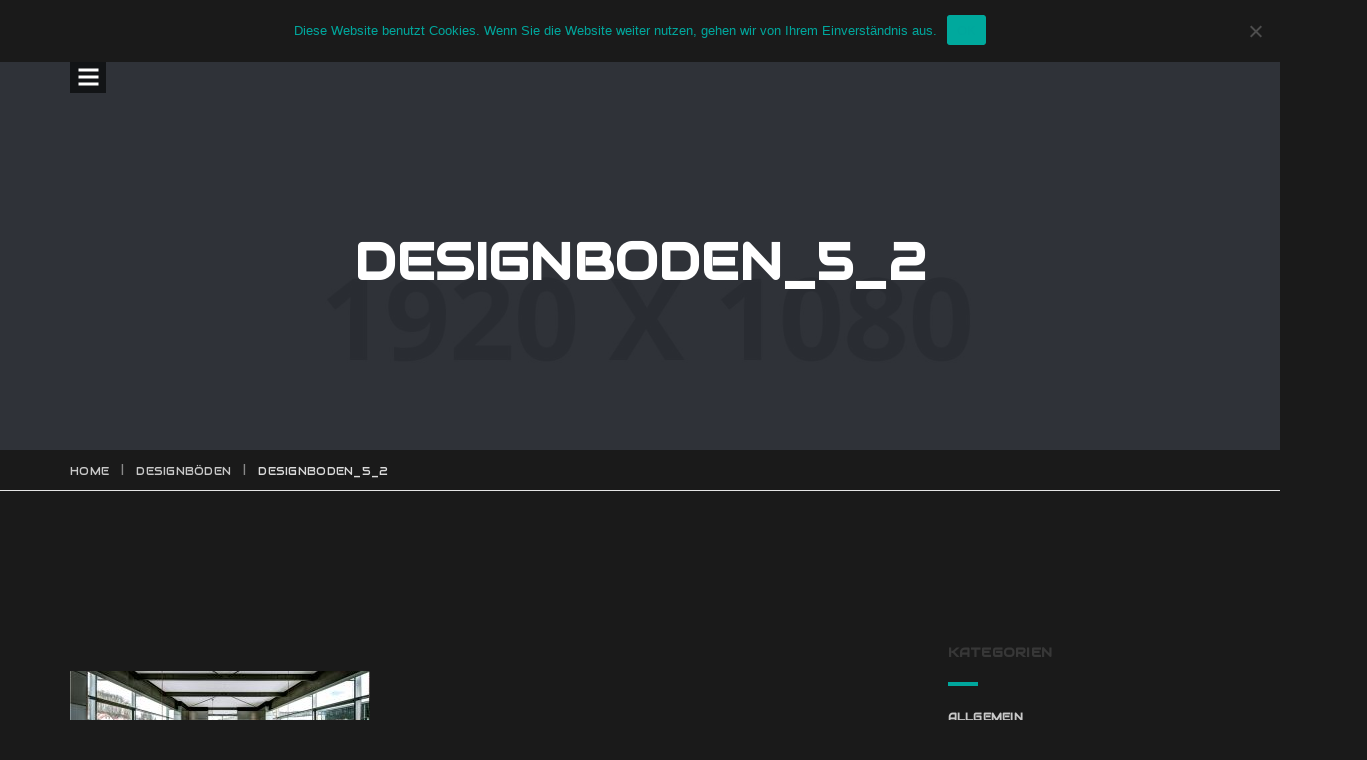

--- FILE ---
content_type: text/html; charset=UTF-8
request_url: http://fb-technik.de/portfolio/designboeden-4/designboden_5_2/
body_size: 11202
content:
<!DOCTYPE html>
<html lang="de-DE" class="no-js">
<head>
    <meta charset="UTF-8">
    <meta name="viewport" content="width=device-width,initial-scale=1.0" />
    <meta http-equiv="X-UA-Compatible" content="IE=edge,chrome=1" />
    <link rel="profile" href="http://gmpg.org/xfn/11">
    <link rel="pingback" href="http://fb-technik.de/xmlrpc.php">
    
    <meta name='robots' content='index, follow, max-image-preview:large, max-snippet:-1, max-video-preview:-1' />

	<!-- This site is optimized with the Yoast SEO plugin v22.3 - https://yoast.com/wordpress/plugins/seo/ -->
	<title>designboden_5_2 - FB Technik</title>
	<link rel="canonical" href="https://fb-technik.de/portfolio/designboeden-4/designboden_5_2/" />
	<meta property="og:locale" content="de_DE" />
	<meta property="og:type" content="article" />
	<meta property="og:title" content="designboden_5_2 - FB Technik" />
	<meta property="og:url" content="https://fb-technik.de/portfolio/designboeden-4/designboden_5_2/" />
	<meta property="og:site_name" content="FB Technik" />
	<meta property="og:image" content="https://fb-technik.de/portfolio/designboeden-4/designboden_5_2" />
	<meta property="og:image:width" content="1980" />
	<meta property="og:image:height" content="1050" />
	<meta property="og:image:type" content="image/jpeg" />
	<meta name="twitter:card" content="summary_large_image" />
	<script type="application/ld+json" class="yoast-schema-graph">{"@context":"https://schema.org","@graph":[{"@type":"WebPage","@id":"https://fb-technik.de/portfolio/designboeden-4/designboden_5_2/","url":"https://fb-technik.de/portfolio/designboeden-4/designboden_5_2/","name":"designboden_5_2 - FB Technik","isPartOf":{"@id":"https://fb-technik.de/#website"},"primaryImageOfPage":{"@id":"https://fb-technik.de/portfolio/designboeden-4/designboden_5_2/#primaryimage"},"image":{"@id":"https://fb-technik.de/portfolio/designboeden-4/designboden_5_2/#primaryimage"},"thumbnailUrl":"https://fb-technik.de/wp-content/uploads/2016/03/designboden_5_2.jpg","datePublished":"2017-03-04T20:01:08+00:00","dateModified":"2017-03-04T20:01:08+00:00","breadcrumb":{"@id":"https://fb-technik.de/portfolio/designboeden-4/designboden_5_2/#breadcrumb"},"inLanguage":"de-DE","potentialAction":[{"@type":"ReadAction","target":["https://fb-technik.de/portfolio/designboeden-4/designboden_5_2/"]}]},{"@type":"ImageObject","inLanguage":"de-DE","@id":"https://fb-technik.de/portfolio/designboeden-4/designboden_5_2/#primaryimage","url":"https://fb-technik.de/wp-content/uploads/2016/03/designboden_5_2.jpg","contentUrl":"https://fb-technik.de/wp-content/uploads/2016/03/designboden_5_2.jpg","width":1980,"height":1050},{"@type":"BreadcrumbList","@id":"https://fb-technik.de/portfolio/designboeden-4/designboden_5_2/#breadcrumb","itemListElement":[{"@type":"ListItem","position":1,"name":"Startseite","item":"https://fb-technik.de/"},{"@type":"ListItem","position":2,"name":"Designböden","item":"https://fb-technik.de/portfolio/designboeden-4/"},{"@type":"ListItem","position":3,"name":"designboden_5_2"}]},{"@type":"WebSite","@id":"https://fb-technik.de/#website","url":"https://fb-technik.de/","name":"FB Technik","description":"Einfach. Schöne. Böden.","potentialAction":[{"@type":"SearchAction","target":{"@type":"EntryPoint","urlTemplate":"https://fb-technik.de/?s={search_term_string}"},"query-input":"required name=search_term_string"}],"inLanguage":"de-DE"}]}</script>
	<!-- / Yoast SEO plugin. -->


<link rel='dns-prefetch' href='//fonts.googleapis.com' />
<link rel='preconnect' href='https://fonts.gstatic.com' crossorigin />
<link rel="alternate" type="application/rss+xml" title="FB Technik &raquo; Feed" href="https://fb-technik.de/feed/" />
<link rel="alternate" type="application/rss+xml" title="FB Technik &raquo; Kommentar-Feed" href="https://fb-technik.de/comments/feed/" />
<link rel="alternate" type="application/rss+xml" title="FB Technik &raquo; designboden_5_2 Kommentar-Feed" href="https://fb-technik.de/portfolio/designboeden-4/designboden_5_2/feed/" />
<script type="text/javascript">var $TS_VCSC_CurrentPluginRelease = "5.1.1";var $TS_VCSC_CurrentComposerRelease = "7.5";var $TS_VCSC_Lightbox_Activated = true;var $TS_VCSC_Lightbox_Thumbs = "bottom";var $TS_VCSC_Lightbox_Thumbsize = 50;var $TS_VCSC_Lightbox_Animation = "random";var $TS_VCSC_Lightbox_Captions = "data-title";var $TS_VCSC_Lightbox_Closer = true;var $TS_VCSC_Lightbox_Durations = 5000;var $TS_VCSC_Lightbox_Share = false;var $TS_VCSC_Lightbox_LoadAPIs = true;var $TS_VCSC_Lightbox_Social = "fb,tw,gp,pin";var $TS_VCSC_Lightbox_NoTouch = false;var $TS_VCSC_Lightbox_BGClose = true;var $TS_VCSC_Lightbox_NoHashes = true;var $TS_VCSC_Lightbox_Keyboard = true;var $TS_VCSC_Lightbox_FullScreen = true;var $TS_VCSC_Lightbox_Zoom = true;var $TS_VCSC_Lightbox_FXSpeed = 300;var $TS_VCSC_Lightbox_Scheme = "dark";var $TS_VCSC_Lightbox_URLColor = false;var $TS_VCSC_Lightbox_Backlight = "#ffffff";var $TS_VCSC_Lightbox_UseColor = false;var $TS_VCSC_Lightbox_Overlay = "#000000";var $TS_VCSC_Lightbox_Background = "";var $TS_VCSC_Lightbox_Repeat = "no-repeat";var $TS_VCSC_Lightbox_Noise = "";var $TS_VCSC_Lightbox_CORS = false;var $TS_VCSC_Lightbox_Tapping = true;var $TS_VCSC_Lightbox_ScrollBlock = "js";var $TS_VCSC_Lightbox_Protection = "none";var $TS_VCSC_Lightbox_HomeURL = "https://fb-technik.de";var $TS_VCSC_Lightbox_LastScroll = 0;var $TS_VCSC_Lightbox_Showing = false;var $TS_VCSC_Lightbox_PrettyPhoto = false;var $TS_VCSC_Hammer_ReleaseNew = true;</script><script type="text/javascript">
/* <![CDATA[ */
window._wpemojiSettings = {"baseUrl":"https:\/\/s.w.org\/images\/core\/emoji\/14.0.0\/72x72\/","ext":".png","svgUrl":"https:\/\/s.w.org\/images\/core\/emoji\/14.0.0\/svg\/","svgExt":".svg","source":{"concatemoji":"http:\/\/fb-technik.de\/wp-includes\/js\/wp-emoji-release.min.js?ver=6.4.3"}};
/*! This file is auto-generated */
!function(i,n){var o,s,e;function c(e){try{var t={supportTests:e,timestamp:(new Date).valueOf()};sessionStorage.setItem(o,JSON.stringify(t))}catch(e){}}function p(e,t,n){e.clearRect(0,0,e.canvas.width,e.canvas.height),e.fillText(t,0,0);var t=new Uint32Array(e.getImageData(0,0,e.canvas.width,e.canvas.height).data),r=(e.clearRect(0,0,e.canvas.width,e.canvas.height),e.fillText(n,0,0),new Uint32Array(e.getImageData(0,0,e.canvas.width,e.canvas.height).data));return t.every(function(e,t){return e===r[t]})}function u(e,t,n){switch(t){case"flag":return n(e,"\ud83c\udff3\ufe0f\u200d\u26a7\ufe0f","\ud83c\udff3\ufe0f\u200b\u26a7\ufe0f")?!1:!n(e,"\ud83c\uddfa\ud83c\uddf3","\ud83c\uddfa\u200b\ud83c\uddf3")&&!n(e,"\ud83c\udff4\udb40\udc67\udb40\udc62\udb40\udc65\udb40\udc6e\udb40\udc67\udb40\udc7f","\ud83c\udff4\u200b\udb40\udc67\u200b\udb40\udc62\u200b\udb40\udc65\u200b\udb40\udc6e\u200b\udb40\udc67\u200b\udb40\udc7f");case"emoji":return!n(e,"\ud83e\udef1\ud83c\udffb\u200d\ud83e\udef2\ud83c\udfff","\ud83e\udef1\ud83c\udffb\u200b\ud83e\udef2\ud83c\udfff")}return!1}function f(e,t,n){var r="undefined"!=typeof WorkerGlobalScope&&self instanceof WorkerGlobalScope?new OffscreenCanvas(300,150):i.createElement("canvas"),a=r.getContext("2d",{willReadFrequently:!0}),o=(a.textBaseline="top",a.font="600 32px Arial",{});return e.forEach(function(e){o[e]=t(a,e,n)}),o}function t(e){var t=i.createElement("script");t.src=e,t.defer=!0,i.head.appendChild(t)}"undefined"!=typeof Promise&&(o="wpEmojiSettingsSupports",s=["flag","emoji"],n.supports={everything:!0,everythingExceptFlag:!0},e=new Promise(function(e){i.addEventListener("DOMContentLoaded",e,{once:!0})}),new Promise(function(t){var n=function(){try{var e=JSON.parse(sessionStorage.getItem(o));if("object"==typeof e&&"number"==typeof e.timestamp&&(new Date).valueOf()<e.timestamp+604800&&"object"==typeof e.supportTests)return e.supportTests}catch(e){}return null}();if(!n){if("undefined"!=typeof Worker&&"undefined"!=typeof OffscreenCanvas&&"undefined"!=typeof URL&&URL.createObjectURL&&"undefined"!=typeof Blob)try{var e="postMessage("+f.toString()+"("+[JSON.stringify(s),u.toString(),p.toString()].join(",")+"));",r=new Blob([e],{type:"text/javascript"}),a=new Worker(URL.createObjectURL(r),{name:"wpTestEmojiSupports"});return void(a.onmessage=function(e){c(n=e.data),a.terminate(),t(n)})}catch(e){}c(n=f(s,u,p))}t(n)}).then(function(e){for(var t in e)n.supports[t]=e[t],n.supports.everything=n.supports.everything&&n.supports[t],"flag"!==t&&(n.supports.everythingExceptFlag=n.supports.everythingExceptFlag&&n.supports[t]);n.supports.everythingExceptFlag=n.supports.everythingExceptFlag&&!n.supports.flag,n.DOMReady=!1,n.readyCallback=function(){n.DOMReady=!0}}).then(function(){return e}).then(function(){var e;n.supports.everything||(n.readyCallback(),(e=n.source||{}).concatemoji?t(e.concatemoji):e.wpemoji&&e.twemoji&&(t(e.twemoji),t(e.wpemoji)))}))}((window,document),window._wpemojiSettings);
/* ]]> */
</script>
<style id='wp-emoji-styles-inline-css' type='text/css'>

	img.wp-smiley, img.emoji {
		display: inline !important;
		border: none !important;
		box-shadow: none !important;
		height: 1em !important;
		width: 1em !important;
		margin: 0 0.07em !important;
		vertical-align: -0.1em !important;
		background: none !important;
		padding: 0 !important;
	}
</style>
<link rel="stylesheet" href="http://fb-technik.de/wp-content/cache/minify/a5ff7.css" media="all" />

<style id='classic-theme-styles-inline-css' type='text/css'>
/*! This file is auto-generated */
.wp-block-button__link{color:#fff;background-color:#32373c;border-radius:9999px;box-shadow:none;text-decoration:none;padding:calc(.667em + 2px) calc(1.333em + 2px);font-size:1.125em}.wp-block-file__button{background:#32373c;color:#fff;text-decoration:none}
</style>
<style id='global-styles-inline-css' type='text/css'>
body{--wp--preset--color--black: #000000;--wp--preset--color--cyan-bluish-gray: #abb8c3;--wp--preset--color--white: #ffffff;--wp--preset--color--pale-pink: #f78da7;--wp--preset--color--vivid-red: #cf2e2e;--wp--preset--color--luminous-vivid-orange: #ff6900;--wp--preset--color--luminous-vivid-amber: #fcb900;--wp--preset--color--light-green-cyan: #7bdcb5;--wp--preset--color--vivid-green-cyan: #00d084;--wp--preset--color--pale-cyan-blue: #8ed1fc;--wp--preset--color--vivid-cyan-blue: #0693e3;--wp--preset--color--vivid-purple: #9b51e0;--wp--preset--gradient--vivid-cyan-blue-to-vivid-purple: linear-gradient(135deg,rgba(6,147,227,1) 0%,rgb(155,81,224) 100%);--wp--preset--gradient--light-green-cyan-to-vivid-green-cyan: linear-gradient(135deg,rgb(122,220,180) 0%,rgb(0,208,130) 100%);--wp--preset--gradient--luminous-vivid-amber-to-luminous-vivid-orange: linear-gradient(135deg,rgba(252,185,0,1) 0%,rgba(255,105,0,1) 100%);--wp--preset--gradient--luminous-vivid-orange-to-vivid-red: linear-gradient(135deg,rgba(255,105,0,1) 0%,rgb(207,46,46) 100%);--wp--preset--gradient--very-light-gray-to-cyan-bluish-gray: linear-gradient(135deg,rgb(238,238,238) 0%,rgb(169,184,195) 100%);--wp--preset--gradient--cool-to-warm-spectrum: linear-gradient(135deg,rgb(74,234,220) 0%,rgb(151,120,209) 20%,rgb(207,42,186) 40%,rgb(238,44,130) 60%,rgb(251,105,98) 80%,rgb(254,248,76) 100%);--wp--preset--gradient--blush-light-purple: linear-gradient(135deg,rgb(255,206,236) 0%,rgb(152,150,240) 100%);--wp--preset--gradient--blush-bordeaux: linear-gradient(135deg,rgb(254,205,165) 0%,rgb(254,45,45) 50%,rgb(107,0,62) 100%);--wp--preset--gradient--luminous-dusk: linear-gradient(135deg,rgb(255,203,112) 0%,rgb(199,81,192) 50%,rgb(65,88,208) 100%);--wp--preset--gradient--pale-ocean: linear-gradient(135deg,rgb(255,245,203) 0%,rgb(182,227,212) 50%,rgb(51,167,181) 100%);--wp--preset--gradient--electric-grass: linear-gradient(135deg,rgb(202,248,128) 0%,rgb(113,206,126) 100%);--wp--preset--gradient--midnight: linear-gradient(135deg,rgb(2,3,129) 0%,rgb(40,116,252) 100%);--wp--preset--font-size--small: 13px;--wp--preset--font-size--medium: 20px;--wp--preset--font-size--large: 36px;--wp--preset--font-size--x-large: 42px;--wp--preset--spacing--20: 0.44rem;--wp--preset--spacing--30: 0.67rem;--wp--preset--spacing--40: 1rem;--wp--preset--spacing--50: 1.5rem;--wp--preset--spacing--60: 2.25rem;--wp--preset--spacing--70: 3.38rem;--wp--preset--spacing--80: 5.06rem;--wp--preset--shadow--natural: 6px 6px 9px rgba(0, 0, 0, 0.2);--wp--preset--shadow--deep: 12px 12px 50px rgba(0, 0, 0, 0.4);--wp--preset--shadow--sharp: 6px 6px 0px rgba(0, 0, 0, 0.2);--wp--preset--shadow--outlined: 6px 6px 0px -3px rgba(255, 255, 255, 1), 6px 6px rgba(0, 0, 0, 1);--wp--preset--shadow--crisp: 6px 6px 0px rgba(0, 0, 0, 1);}:where(.is-layout-flex){gap: 0.5em;}:where(.is-layout-grid){gap: 0.5em;}body .is-layout-flow > .alignleft{float: left;margin-inline-start: 0;margin-inline-end: 2em;}body .is-layout-flow > .alignright{float: right;margin-inline-start: 2em;margin-inline-end: 0;}body .is-layout-flow > .aligncenter{margin-left: auto !important;margin-right: auto !important;}body .is-layout-constrained > .alignleft{float: left;margin-inline-start: 0;margin-inline-end: 2em;}body .is-layout-constrained > .alignright{float: right;margin-inline-start: 2em;margin-inline-end: 0;}body .is-layout-constrained > .aligncenter{margin-left: auto !important;margin-right: auto !important;}body .is-layout-constrained > :where(:not(.alignleft):not(.alignright):not(.alignfull)){max-width: var(--wp--style--global--content-size);margin-left: auto !important;margin-right: auto !important;}body .is-layout-constrained > .alignwide{max-width: var(--wp--style--global--wide-size);}body .is-layout-flex{display: flex;}body .is-layout-flex{flex-wrap: wrap;align-items: center;}body .is-layout-flex > *{margin: 0;}body .is-layout-grid{display: grid;}body .is-layout-grid > *{margin: 0;}:where(.wp-block-columns.is-layout-flex){gap: 2em;}:where(.wp-block-columns.is-layout-grid){gap: 2em;}:where(.wp-block-post-template.is-layout-flex){gap: 1.25em;}:where(.wp-block-post-template.is-layout-grid){gap: 1.25em;}.has-black-color{color: var(--wp--preset--color--black) !important;}.has-cyan-bluish-gray-color{color: var(--wp--preset--color--cyan-bluish-gray) !important;}.has-white-color{color: var(--wp--preset--color--white) !important;}.has-pale-pink-color{color: var(--wp--preset--color--pale-pink) !important;}.has-vivid-red-color{color: var(--wp--preset--color--vivid-red) !important;}.has-luminous-vivid-orange-color{color: var(--wp--preset--color--luminous-vivid-orange) !important;}.has-luminous-vivid-amber-color{color: var(--wp--preset--color--luminous-vivid-amber) !important;}.has-light-green-cyan-color{color: var(--wp--preset--color--light-green-cyan) !important;}.has-vivid-green-cyan-color{color: var(--wp--preset--color--vivid-green-cyan) !important;}.has-pale-cyan-blue-color{color: var(--wp--preset--color--pale-cyan-blue) !important;}.has-vivid-cyan-blue-color{color: var(--wp--preset--color--vivid-cyan-blue) !important;}.has-vivid-purple-color{color: var(--wp--preset--color--vivid-purple) !important;}.has-black-background-color{background-color: var(--wp--preset--color--black) !important;}.has-cyan-bluish-gray-background-color{background-color: var(--wp--preset--color--cyan-bluish-gray) !important;}.has-white-background-color{background-color: var(--wp--preset--color--white) !important;}.has-pale-pink-background-color{background-color: var(--wp--preset--color--pale-pink) !important;}.has-vivid-red-background-color{background-color: var(--wp--preset--color--vivid-red) !important;}.has-luminous-vivid-orange-background-color{background-color: var(--wp--preset--color--luminous-vivid-orange) !important;}.has-luminous-vivid-amber-background-color{background-color: var(--wp--preset--color--luminous-vivid-amber) !important;}.has-light-green-cyan-background-color{background-color: var(--wp--preset--color--light-green-cyan) !important;}.has-vivid-green-cyan-background-color{background-color: var(--wp--preset--color--vivid-green-cyan) !important;}.has-pale-cyan-blue-background-color{background-color: var(--wp--preset--color--pale-cyan-blue) !important;}.has-vivid-cyan-blue-background-color{background-color: var(--wp--preset--color--vivid-cyan-blue) !important;}.has-vivid-purple-background-color{background-color: var(--wp--preset--color--vivid-purple) !important;}.has-black-border-color{border-color: var(--wp--preset--color--black) !important;}.has-cyan-bluish-gray-border-color{border-color: var(--wp--preset--color--cyan-bluish-gray) !important;}.has-white-border-color{border-color: var(--wp--preset--color--white) !important;}.has-pale-pink-border-color{border-color: var(--wp--preset--color--pale-pink) !important;}.has-vivid-red-border-color{border-color: var(--wp--preset--color--vivid-red) !important;}.has-luminous-vivid-orange-border-color{border-color: var(--wp--preset--color--luminous-vivid-orange) !important;}.has-luminous-vivid-amber-border-color{border-color: var(--wp--preset--color--luminous-vivid-amber) !important;}.has-light-green-cyan-border-color{border-color: var(--wp--preset--color--light-green-cyan) !important;}.has-vivid-green-cyan-border-color{border-color: var(--wp--preset--color--vivid-green-cyan) !important;}.has-pale-cyan-blue-border-color{border-color: var(--wp--preset--color--pale-cyan-blue) !important;}.has-vivid-cyan-blue-border-color{border-color: var(--wp--preset--color--vivid-cyan-blue) !important;}.has-vivid-purple-border-color{border-color: var(--wp--preset--color--vivid-purple) !important;}.has-vivid-cyan-blue-to-vivid-purple-gradient-background{background: var(--wp--preset--gradient--vivid-cyan-blue-to-vivid-purple) !important;}.has-light-green-cyan-to-vivid-green-cyan-gradient-background{background: var(--wp--preset--gradient--light-green-cyan-to-vivid-green-cyan) !important;}.has-luminous-vivid-amber-to-luminous-vivid-orange-gradient-background{background: var(--wp--preset--gradient--luminous-vivid-amber-to-luminous-vivid-orange) !important;}.has-luminous-vivid-orange-to-vivid-red-gradient-background{background: var(--wp--preset--gradient--luminous-vivid-orange-to-vivid-red) !important;}.has-very-light-gray-to-cyan-bluish-gray-gradient-background{background: var(--wp--preset--gradient--very-light-gray-to-cyan-bluish-gray) !important;}.has-cool-to-warm-spectrum-gradient-background{background: var(--wp--preset--gradient--cool-to-warm-spectrum) !important;}.has-blush-light-purple-gradient-background{background: var(--wp--preset--gradient--blush-light-purple) !important;}.has-blush-bordeaux-gradient-background{background: var(--wp--preset--gradient--blush-bordeaux) !important;}.has-luminous-dusk-gradient-background{background: var(--wp--preset--gradient--luminous-dusk) !important;}.has-pale-ocean-gradient-background{background: var(--wp--preset--gradient--pale-ocean) !important;}.has-electric-grass-gradient-background{background: var(--wp--preset--gradient--electric-grass) !important;}.has-midnight-gradient-background{background: var(--wp--preset--gradient--midnight) !important;}.has-small-font-size{font-size: var(--wp--preset--font-size--small) !important;}.has-medium-font-size{font-size: var(--wp--preset--font-size--medium) !important;}.has-large-font-size{font-size: var(--wp--preset--font-size--large) !important;}.has-x-large-font-size{font-size: var(--wp--preset--font-size--x-large) !important;}
.wp-block-navigation a:where(:not(.wp-element-button)){color: inherit;}
:where(.wp-block-post-template.is-layout-flex){gap: 1.25em;}:where(.wp-block-post-template.is-layout-grid){gap: 1.25em;}
:where(.wp-block-columns.is-layout-flex){gap: 2em;}:where(.wp-block-columns.is-layout-grid){gap: 2em;}
.wp-block-pullquote{font-size: 1.5em;line-height: 1.6;}
</style>
<link rel="stylesheet" href="http://fb-technik.de/wp-content/cache/minify/72cdb.css" media="all" />












<!--[if IE 9]>
<link rel='stylesheet' id='brando-ie9-css' href='http://fb-technik.de/wp-content/themes/brando/assets/css/style-ie9.css?ver=2.6' type='text/css' media='all' />
<![endif]-->
<link rel="preload" as="style" href="https://fonts.googleapis.com/css?family=Audiowide&#038;display=swap&#038;ver=1711232239" /><link rel="stylesheet" href="https://fonts.googleapis.com/css?family=Audiowide&#038;display=swap&#038;ver=1711232239" media="print" onload="this.media='all'"><noscript><link rel="stylesheet" href="https://fonts.googleapis.com/css?family=Audiowide&#038;display=swap&#038;ver=1711232239" /></noscript><script async type="text/javascript" id="cookie-notice-front-js-before">
/* <![CDATA[ */
var cnArgs = {"ajaxUrl":"https:\/\/fb-technik.de\/wp-admin\/admin-ajax.php","nonce":"b8ec233e22","hideEffect":"fade","position":"top","onScroll":true,"onScrollOffset":100,"onClick":false,"cookieName":"cookie_notice_accepted","cookieTime":2592000,"cookieTimeRejected":2592000,"globalCookie":false,"redirection":false,"cache":true,"revokeCookies":false,"revokeCookiesOpt":"automatic"};
/* ]]> */
</script>
<script  async src="http://fb-technik.de/wp-content/cache/minify/545b0.js"></script>

<!--[if lt IE 9]>
<script type="text/javascript" src="http://fb-technik.de/wp-content/themes/brando/assets/js/html5shiv.js?ver=2.6" id="brando-html5-js"></script>
<![endif]-->
<script  src="http://fb-technik.de/wp-content/cache/minify/818c0.js"></script>


<script></script><link rel="https://api.w.org/" href="https://fb-technik.de/wp-json/" /><link rel="alternate" type="application/json" href="https://fb-technik.de/wp-json/wp/v2/media/6375" /><link rel="EditURI" type="application/rsd+xml" title="RSD" href="https://fb-technik.de/xmlrpc.php?rsd" />
<meta name="generator" content="WordPress 6.4.3" />
<link rel='shortlink' href='https://fb-technik.de/?p=6375' />
<link rel="alternate" type="application/json+oembed" href="https://fb-technik.de/wp-json/oembed/1.0/embed?url=https%3A%2F%2Ffb-technik.de%2Fportfolio%2Fdesignboeden-4%2Fdesignboden_5_2%2F" />
<link rel="alternate" type="text/xml+oembed" href="https://fb-technik.de/wp-json/oembed/1.0/embed?url=https%3A%2F%2Ffb-technik.de%2Fportfolio%2Fdesignboeden-4%2Fdesignboden_5_2%2F&#038;format=xml" />
<link rel="shortcut icon" href="https://fb-technik.de/wp-content/uploads/2017/02/favicon.png" />
<link rel="apple-touch-icon" href="https://fb-technik.de/wp-content/uploads/2017/02/favicon.png" />
<link rel="apple-touch-icon" sizes="72x72" href="https://fb-technik.de/wp-content/uploads/2017/02/favicon.png" />
<link rel="apple-touch-icon" sizes="114x114" href="https://fb-technik.de/wp-content/uploads/2017/02/favicon.png" />
<link rel="apple-touch-icon" sizes="149x149" href="https://fb-technik.de/wp-content/uploads/2017/02/favicon.png" />
<meta name="generator" content="Redux 4.4.14" /><meta name="generator" content="Powered by WPBakery Page Builder - drag and drop page builder for WordPress."/>
<style id="brando_theme_setting-dynamic-css" title="dynamic-css" class="redux-options-output">.alt-font, .sidebar ul li a, .tags a, .btn{font-family:Audiowide;}body{line-height:23px;font-size:13px;}h1{line-height:50px;font-size:45px;}h2{line-height:45px;font-size:40px;}h3{line-height:40px;font-size:35px;}h4{line-height:30px;font-size:25px;}h5{line-height:25px;font-size:20px;}h6{line-height:23px;font-size:18px;}.text-extra-small{line-height:15px;font-size:10px;}.text-small{line-height:20px;font-size:11px;}.text-medium{line-height:24px;font-size:14px;}.text-large{line-height:22px;font-size:13px;}.text-extra-large{line-height:27px;font-size:18px;}.title-small{line-height:30px;font-size:20px;}.title-medium{line-height:28px;font-size:24px;}.title-large{line-height:34px;font-size:28px;}.title-extra-large{line-height:37px;font-size:35px;}.title-extra-large-2{line-height:45px;font-size:45px;}.title-extra-large-3{line-height:50px;font-size:50px;}.title-extra-large-4{line-height:70px;font-size:70px;}.title-extra-large-5{line-height:50px;font-size:80px;}.title-big{line-height:100px;font-size:100px;}.title-big2{line-height:125px;font-size:125px;}.title-big3{line-height:150px;font-size:150px;}body{background:#1a1a1a;}.bg-white{background:#1a1a1a;}.bg-black{background:#ffffff;}.bg-dark-gray{background:#1a1a1a;}.bg-mid-gray{background:#d4d4d4;}.bg-mid-gray2{background:#b2b2b2;}.bg-mid-gray3{background:#e2e2e2;}.bg-light-gray{background:#f7f7f7;}.bg-gray{background:#f6f6f6;}.bg-yellow{background:#00a79d;}.bg-light-yellow{background:#f8f7f5;}.bg-deep-yellow{background:#00a79d;}.bg-golden-yellow{background:#00a79d;}.bg-fast-yellow{background:#00a79d;}.bg-yellow-ochre{background:#00a79d;}.bg-brown{background:#00a79d;}.bg-deep-brown{background:#00a79d;}.bg-orange{background:#00a79d;}.bg-deep-orange{background:#00a79d;}.bg-fast-orange{background:#00a79d;}.bg-pink{background:#00a79d;}.bg-deep-red{background:#00a79d;}.bg-crimson-red{background:#00a79d;}.bg-deep-pink{background:#00a79d;}.bg-light-pink{background:#00a79d;}.bg-deep-pink-dark{background:#00a79d;}.bg-fast-pink{background:#00a79d;}.bg-fast-pink-dark{background:#00a79d;}.bg-magenta{background:#00a79d;}.bg-dark-green{background:#00a79d;}.bg-fast-green{background:#00ff97;}.bg-deep-green{background:#1acd7b;}.bg-deep-green2{background:#7ebaa1;}.bg-deep-green-dark{background:#04b966;}.bg-deep-green-dark2{background:#6ad5a7;}.bg-deep-green-dark3{background:#62a486;}.bg-transparent-green{background:rgba(0,255,151,0.5);}.bg-fast-blue{background:#00efff;}.bg-dark-blue{background:#1e2126;}.bg-deep-blue{background:#2283d4;}.bg-deep-blue2{background:#131d43;}.bg-deep-blue3{background:#1d2127;}.bg-transparent-deep-blue{background:rgba(17,116,198,0.9);}.bg-turquoise-blue{background:#93e4cf;}.bg-deep-blue-dark{background:#1d6cae;}.bg-transparent-blue{background:rgba(0,239,255,0.5);}.bg-violet{background:#00a79d;}.menu-wrap{background:#ffffff;}nav.center-logo-header.shrink{background:#93e4cf;}.transparent-header.shrink{background:rgba(0,167,157,0.81);}.sidebar-nav, nav.shrink.sidebar-nav{background:#ffffff;}nav.without-border.shrink{background:#00a79d;}.sidebar-nav .navbar-nav li a::before{border-bottom-color:#ef106e;}.sidebar-nav .navbar-nav li > a:hover::before, .sidebar-nav .navbar-nav li.active > a::before, .sidebar-nav .navbar-nav li.current-menu-item > a:before, .sidebar-nav .navbar-nav li ul li.current-menu-item > a:before{border-bottom-color:#ef106e;}body{color:#dbdbdb;}a{color:#c9c9c9;}a:hover{color:#ffffff;}i{color:#9a9a9a;}.white-text{color:#ffffff;}.black-text{color:#000000;}.gray-text{color:#626262;}.light-gray-text{color:#ababab;}.light-gray-text2{color:#c5c5c5;}.medium-gray-text{color:#929292;}.dark-gray-text{color:#373737;}.deep-gray-text{color:#404040;}.deep-light-gray-text{color:#878787;}.magenta-text{color:#00a79d;}.orange-text{color:#00a79d;}.deep-orange-text{color:#00a79d;}.deep-red-text{color:#00a79d;}.crimson-red-text{color:#00a79d;}.deep-pink-dark-text{color:#00a79d;}.fast-pink-text{color:#00a79d;}.fast-pink-text-dark{color:#00a79d;}.yellow-text{color:#00a79d;}.fast-yellow-text{color:#00a79d;}.brown-text{color:#000000;}.deep-yellow-text{color:#00a79d;}.dark-blue-text{color:#1e2126;}.deep-blue-text{color:#2283d4;}.turquoise-blue-text{color:#85d4c0;}.transparent-blue-text{color:rgba(0,255,151,0.5);}.fast-green-text{color:#85eea5;}.deep-green-text{color:#1acd7b;}.deep-green-dark2-text{color:#6ad5a7;}.transparent-green-text{color:rgba(0,255,151,0.5);}</style><noscript><style> .wpb_animate_when_almost_visible { opacity: 1; }</style></noscript>            <style>
            .tab-style-3 li a:hover, .tab-style-3 li.active a { border-bottom: 2px solid #00a79d !important; }
.nav-tabs>li.active>a, .nav-tabs>li.active>a:focus, .nav-tabs>li.active>a:hover { background-color: #1a1a1a; }

.employment-year::after {border-bottom-color: #ffffff;}
.employment-year.white-text {color: #000000;}
.blog-post-style6 .post-details span{ word-break: break-all; }
@media only screen and (min-width: 360px) and (max-width: 640px) {
.display-none-minwidth { display: block !important; }
}        </style>
    </head>
<body class="attachment attachment-template-default single single-attachment postid-6375 attachmentid-6375 attachment-jpeg wpb-js-composer js-comp-ver-7.5 vc_responsive cookies-not-set">
    <div class="menu-wrap pull-menu" data-offset=-59>
        <nav class="menu navigation-menu nav-black">
                    <!-- Brand and toggle get grouped for better mobile display -->
                    <div class="col-md-12 navbar-header no-padding clearfix">
                        
                                                                                <a class="navbar-brand no-padding section-link" href="https://fb-technik.de">
                                                                            <img alt="FB Technik" src="https://fb-technik.de/wp-content/uploads/2017/02/logo_variante_2-01.svg" class="logo" />
                                                                            <img alt="FB Technik" src="https://fb-technik.de/wp-content/uploads/2017/02/logo_variante_2-01.svg" class="retina-logo"  />
                                                                        </a>
                                            </div>
                    <div class="col-md-12 no-padding-lr border-bottom border-top wrap-menu-content accordion-menu clearfix" id="bs-example-navbar-collapse-1">
                        <div class="menu-architecture-general-menu-container"><ul id="menu-architecture-general-menu" class="nav navbar-nav alt-font main-menu-height"><li id="menu-item-5324" class="menu-item menu-item-type-custom menu-item-object-custom menu-item-5324"><a href="/#ueberuns"><span>01</span>Über uns</a></li>
<li id="menu-item-5325" class="menu-item menu-item-type-custom menu-item-object-custom menu-item-5325"><a href="/#service"><span>02</span>Service</a></li>
<li id="menu-item-5326" class="menu-item menu-item-type-custom menu-item-object-custom menu-item-5326"><a href="/#referenzen"><span>03</span>Referenzen</a></li>
<li id="menu-item-5327" class="menu-item menu-item-type-custom menu-item-object-custom menu-item-5327"><a href="/#firma"><span>04</span>Firma</a></li>
<li id="menu-item-5328" class="menu-item menu-item-type-custom menu-item-object-custom menu-item-5328"><a href="/#blog"><span>05</span>Aktuelles</a></li>
<li id="menu-item-5329" class="menu-item menu-item-type-custom menu-item-object-custom menu-item-5329"><a href="/#contact"><span>06</span>Kontakt</a></li>
<li id="menu-item-6406" class="menu-item menu-item-type-post_type menu-item-object-page menu-item-6406"><a href="https://fb-technik.de/impressum/"><span>07</span>Impressum</a></li>
<li id="menu-item-6998" class="menu-item menu-item-type-post_type menu-item-object-page menu-item-6998"><a href="https://fb-technik.de/datenschutz/"><span>08</span>Datenschutz</a></li>
</ul></div>                    </div>
                            </nav>
        <button class="close-button" id="close-button">Close Menu</button>
    </div>
    <button class="menu-button" id="open-button">Open Menu</button>
<section class="parallax2 parallax-fix no-padding brando-page-title post-6375 attachment type-attachment status-inherit hentry"><img width="1920" height="1080" src="https://fb-technik.de/wp-content/uploads/2016/08/1920x1080-ph.jpg" class="parallax-background-img" alt="" decoding="async" fetchpriority="high" /><div class="opacity-full-dark bg-deep-blue3"></div><div class="container position-relative"><div class="row"><div class="page-title"><div class="col-text-middle-main"><div class="col-text-middle"><div class="col-md-12 col-sm-12 text-center"><h1 class="alt-font white-text font-weight-600 xs-title-extra-large no-margin entry-title brando-title-text">designboden_5_2</h1></div></div></div></div></div></div></section><div id="post-6375" class="post-6375 attachment type-attachment status-inherit hentry"><div class="brando-breadcrumb breadcrumb alt-font"><div class="container"> <ul>
<!-- Breadcrumb, generated by 'Breadcrumb Nav XT' - http://sw-guide.de/ -->
<li><a href="https://fb-technik.de/" title="Browse to: Home">Home</a></li><li><a href="https://fb-technik.de/portfolio/designboeden-4/" title="Browse to: Designböden">Designböden</a></li><li>designboden_5_2</li>
</ul></div></div><section class=""><div class="container col2-layout"><div class="row"><div class="blog-listing"><div class="col-md-8 col-sm-8 col-xs-12"><article><div class="post-details no-padding margin-four-bottom"><div class="blog-image bg-transparent"></div></div><div class="blog-description entry-content"><p class="attachment"><a href='https://fb-technik.de/wp-content/uploads/2016/03/designboden_5_2.jpg'><img decoding="async" width="300" height="159" src="https://fb-technik.de/wp-content/uploads/2016/03/designboden_5_2-300x159.jpg" class="attachment-medium size-medium" alt="" srcset="https://fb-technik.de/wp-content/uploads/2016/03/designboden_5_2-300x159.jpg 300w, https://fb-technik.de/wp-content/uploads/2016/03/designboden_5_2-768x407.jpg 768w, https://fb-technik.de/wp-content/uploads/2016/03/designboden_5_2-1024x543.jpg 1024w, https://fb-technik.de/wp-content/uploads/2016/03/designboden_5_2-1200x636.jpg 1200w, https://fb-technik.de/wp-content/uploads/2016/03/designboden_5_2.jpg 1980w" sizes="(max-width: 300px) 100vw, 300px" /></a></p>
</div></article>    <!-- post comment form -->
    <div id="addcomment" class="col-md-12 col-sm-12 col-xs-12 no-padding-lr">
      	<span class="text-extra-large text-uppercase alt-font dark-gray-text display-block margin-six-bottom font-weight-600">	
      		Leave a Comment 
      	</span>
        <div class="blog-comment-form">
            	<div id="respond" class="comment-respond">
		<h6 id="reply-title" class="comment-reply-title"> <small><a rel="nofollow" id="cancel-comment-reply-link" href="/portfolio/designboeden-4/designboden_5_2/#respond" style="display:none;">Cancel Reply</a></small></h6><form action="http://fb-technik.de/wp-comments-post.php" method="post" id="commentform" class="comment-form" novalidate><input id="author" name="author" type="text" class="big-input alt-font comment-field" placeholder="* Your Name" value="" size="30" />
<input id="email" name="email" class="big-input alt-font comment-field" type="text" placeholder="* Your Email" value="" size="30" required/>
<textarea id="comment" class="big-input alt-font comment-field" name="comment" placeholder="* Your Message" aria-required="true"></textarea><div class="comment-form-cookies-consent"><input id="wp-comment-cookies-consent" name="wp-comment-cookies-consent" type="checkbox" value="yes" /><label for="wp-comment-cookies-consent">Save my name, email, and website in this browser for the next time I comment.</label></div><span class="required">*Please complete all fields correctly</span>
<p class="form-submit"><input name="submit" type="submit" id="submit" class="highlight-button-dark btn btn-medium comment-button alt-font" value="send message" /> <input type='hidden' name='comment_post_ID' value='6375' id='comment_post_ID' />
<input type='hidden' name='comment_parent' id='comment_parent' value='0' />
</p><p style="display: none;"><input type="hidden" id="akismet_comment_nonce" name="akismet_comment_nonce" value="12fb97707c" /></p><p style="display: none !important;" class="akismet-fields-container" data-prefix="ak_"><label>&#916;<textarea name="ak_hp_textarea" cols="45" rows="8" maxlength="100"></textarea></label><input type="hidden" id="ak_js_1" name="ak_js" value="70"/><script>document.getElementById( "ak_js_1" ).setAttribute( "value", ( new Date() ).getTime() );</script></p></form>	</div><!-- #respond -->
	        </div>
    </div>
    <!-- end post comment form --></div><div class="col-md-3 col-sm-4 col-xs-12 col-md-offset-1 xs-margin-seven-top sidebar pull-right"><div id="categories-2" class="widget widget_categories"><span class="alt-font text-uppercase dark-gray-text font-weight-600 text-large widget-title">KATEGORIEN</span><div class="bg-fast-yellow separator-line-thick no-margin-lr"></div>
			<ul>
					<li class="cat-item category-list cat-item-1"><a href="https://fb-technik.de/category/allgemein/">Allgemein</a>
</li>
	<li class="cat-item category-list cat-item-3"><a href="https://fb-technik.de/category/partner/">Partner</a>
</li>
	<li class="cat-item category-list cat-item-27"><a href="https://fb-technik.de/category/technologie/">Technologie</a>
</li>
			</ul>

			</div><div id="brando_popular_post_widget-3" class="widget widget_brando_popular_post_widget"><span class="alt-font text-uppercase dark-gray-text font-weight-600 text-large widget-title">POPULÄR</span><div class="bg-fast-yellow separator-line-thick no-margin-lr"></div><ul class="widget-posts"><li><a class="alt-font" href="https://fb-technik.de/ducoplan-mikrobewehrtezementfliess-beschichtung/">DUCOPLAN®MikrobewehrteZementfließbeschichtung</a>Montag - Juni 12, 2017</li><li><a class="alt-font" href="https://fb-technik.de/dichtstoffe-und-klebstoffevom-profi-fuer-profis/">Dichtstoffe undKlebstoffe vom Profifür Profis</a>Mittwoch - März 01, 2017</li><li><a class="alt-font" href="https://fb-technik.de/architecture-is-the-reaching-out-for-the-truth/">Leitfähige BodenbeschichtungenESD &#8211; Böden</a>Dienstag - Februar 14, 2017</li><li><a class="alt-font" href="https://fb-technik.de/pandomo-von-ardex-die-vielfalt-dermoeglichkeiten/">PANDOMO® von ARDEX.Die Vielfalt derMöglichkeiten.</a>Donnerstag - Januar 26, 2017</li><li><a class="alt-font" href="https://fb-technik.de/raffinierte-seilschaften/">RaffinierteSeilschaften</a>Sonntag - Januar 22, 2017</li></ul></div><div id="text-2" class="widget widget_text"><span class="alt-font text-uppercase dark-gray-text font-weight-600 text-large widget-title">UNSER KONTAKT</span><div class="bg-fast-yellow separator-line-thick no-margin-lr"></div>			<div class="textwidget">FB - Technik Scheler GmbH & Co. KG<br>
Reichenbacher Straße 123<br>
07973 Greiz<br>
</div>
		</div><div id="tag_cloud-2" class="widget widget_tag_cloud"><span class="alt-font text-uppercase dark-gray-text font-weight-600 text-large widget-title">Tags</span><div class="bg-fast-yellow separator-line-thick no-margin-lr"></div><div class="tagcloud"><div class="widget-body tags"><a href="https://fb-technik.de/tag/beschichtungen/" class="tag-cloud-link tag-link-30 tag-link-position-1" style="font-size: 8pt;" aria-label="Beschichtungen (1 Eintrag)">Beschichtungen</a>
<a href="https://fb-technik.de/tag/dichtstoffe/" class="tag-cloud-link tag-link-10 tag-link-position-2" style="font-size: 8pt;" aria-label="Dichtstoffe (1 Eintrag)">Dichtstoffe</a>
<a href="https://fb-technik.de/tag/ducoplan/" class="tag-cloud-link tag-link-28 tag-link-position-3" style="font-size: 8pt;" aria-label="Ducoplan (1 Eintrag)">Ducoplan</a>
<a href="https://fb-technik.de/tag/esd/" class="tag-cloud-link tag-link-24 tag-link-position-4" style="font-size: 8pt;" aria-label="ESD (1 Eintrag)">ESD</a>
<a href="https://fb-technik.de/tag/klebstoffe/" class="tag-cloud-link tag-link-26 tag-link-position-5" style="font-size: 8pt;" aria-label="Klebstoffe (1 Eintrag)">Klebstoffe</a>
<a href="https://fb-technik.de/tag/pandomo/" class="tag-cloud-link tag-link-2 tag-link-position-6" style="font-size: 14.3pt;" aria-label="Pandomo (2 Einträge)">Pandomo</a>
<a href="https://fb-technik.de/tag/partner/" class="tag-cloud-link tag-link-6 tag-link-position-7" style="font-size: 22pt;" aria-label="Partner (4 Einträge)">Partner</a>
<a href="https://fb-technik.de/tag/patentiert/" class="tag-cloud-link tag-link-29 tag-link-position-8" style="font-size: 8pt;" aria-label="patentiert (1 Eintrag)">patentiert</a></div></div>
</div><div id="archives-2" class="widget widget_archive"><span class="alt-font text-uppercase dark-gray-text font-weight-600 text-large widget-title">Archive</span><div class="bg-fast-yellow separator-line-thick no-margin-lr"></div>
			<ul>
					<li><a href='https://fb-technik.de/2017/06/'>Juni 2017</a></li>
	<li><a href='https://fb-technik.de/2017/03/'>März 2017</a></li>
	<li><a href='https://fb-technik.de/2017/02/'>Februar 2017</a></li>
	<li><a href='https://fb-technik.de/2017/01/'>Januar 2017</a></li>
			</ul>

			</div><div id="text-3" class="widget widget_text">			<div class="textwidget"><a href="#"><img alt="" src="https://fb-technik.de/wp-content/uploads/2017/02/logo_variante_2_web_original_oschatten.svg"></a></div>
		</div></div></div></div></div></section></div><footer class="brando-footer " >
    <div class="container">
        <div class="row footer-border border-bottom padding-five-tb">
                                </div>
    </div>
            <div class="footer-bottom">
            <div class="container">
                <div class="row">
                                                <div class="col-md-12 col-sm-12 text-center">
                                <span class="text-small text-uppercase alt-font">© 2017 by FB - Technik Scheler GmbH &amp; Co. KG<br>
<a href="https://fb-technik.de/impressum/">IMPRESSUM</a>
<a href="https://fb-technik.de/datenschutz/">DATENSCHUTZ</a></span>
                            </div>
                                        </div>
            </div>
        </div>
    </footer>
<a class="scrollToTop scrolltotop-position-right xs-display-none" href="javascript:void(0);"><i class="fa-solid fa-angle-up"></i></a>
<script  src="http://fb-technik.de/wp-content/cache/minify/1f540.js"></script>

<script type="text/javascript" id="contact-form-7-js-extra">
/* <![CDATA[ */
var wpcf7 = {"api":{"root":"https:\/\/fb-technik.de\/wp-json\/","namespace":"contact-form-7\/v1"},"cached":"1"};
/* ]]> */
</script>



















<script  src="http://fb-technik.de/wp-content/cache/minify/7471a.js"></script>

<script type="text/javascript" id="brandomain-js-extra">
/* <![CDATA[ */
var brandoajaxurl = {"ajaxurl":"https:\/\/fb-technik.de\/wp-admin\/admin-ajax.php","themeurl":"http:\/\/fb-technik.de\/wp-content\/themes\/brando","loading_image":"http:\/\/fb-technik.de\/wp-content\/themes\/brando\/assets\/images\/ajax-loader.gif"};
var brando_infinite_scroll_message = {"message":"All Post Loaded"};
/* ]]> */
</script>

<script  src="http://fb-technik.de/wp-content/cache/minify/b9b92.js"></script>

<script  defer src="http://fb-technik.de/wp-content/cache/minify/45ffb.js"></script>

<script></script><style id="brando-themesetting-css" type="text/css">nav.transparent-navbar-default.shrink{background:#00a79d;}.center-logo-header,.shrink.center-logo-header{background:#93e4cf;}.header-white,.header-white.shrink{background:#ffffff;}nav.without-border.shrink{background:#00a79d;}</style>
		<!-- Cookie Notice plugin v2.4.15 by Hu-manity.co https://hu-manity.co/ -->
		<div id="cookie-notice" role="dialog" class="cookie-notice-hidden cookie-revoke-hidden cn-position-top" aria-label="Cookie Notice" style="background-color: rgba(26,26,26,1);"><div class="cookie-notice-container" style="color: #00a79d"><span id="cn-notice-text" class="cn-text-container">Diese Website benutzt Cookies. Wenn Sie die Website weiter nutzen, gehen wir von Ihrem Einverständnis aus.</span><span id="cn-notice-buttons" class="cn-buttons-container"><a href="#" id="cn-accept-cookie" data-cookie-set="accept" class="cn-set-cookie cn-button" aria-label="OK" style="background-color: #00a99d">OK</a></span><span id="cn-close-notice" data-cookie-set="accept" class="cn-close-icon" title="Nein"></span></div>
			
		</div>
		<!-- / Cookie Notice plugin --></body>
</html>
<!--
Performance optimized by W3 Total Cache. Learn more: https://www.boldgrid.com/w3-total-cache/

Object Caching 94/1006 objects using Disk
Page Caching using Disk: Enhanced 
Minified using Disk
Database Caching 3/15 queries in 0.007 seconds using Disk

Served from: fb-technik.de @ 2024-04-09 06:30:38 by W3 Total Cache
-->

--- FILE ---
content_type: text/css; charset=utf-8
request_url: http://fb-technik.de/wp-content/cache/minify/72cdb.css
body_size: 98674
content:
.wpcf7 .screen-reader-response{position:absolute;overflow:hidden;clip:rect(1px, 1px, 1px, 1px);clip-path:inset(50%);height:1px;width:1px;margin:-1px;padding:0;border:0;word-wrap:normal !important}.wpcf7 form .wpcf7-response-output{margin:2em
0.5em 1em;padding:0.2em 1em;border:2px
solid #00a0d2}.wpcf7 form.init .wpcf7-response-output,
.wpcf7 form.resetting .wpcf7-response-output,
.wpcf7 form.submitting .wpcf7-response-output{display:none}.wpcf7 form.sent .wpcf7-response-output{border-color:#46b450}.wpcf7 form.failed .wpcf7-response-output,
.wpcf7 form.aborted .wpcf7-response-output{border-color:#dc3232}.wpcf7 form.spam .wpcf7-response-output{border-color:#f56e28}.wpcf7 form.invalid .wpcf7-response-output,
.wpcf7 form.unaccepted .wpcf7-response-output,
.wpcf7 form.payment-required .wpcf7-response-output{border-color:#ffb900}.wpcf7-form-control-wrap{position:relative}.wpcf7-not-valid-tip{color:#dc3232;font-size:1em;font-weight:normal;display:block}.use-floating-validation-tip .wpcf7-not-valid-tip{position:relative;top:-2ex;left:1em;z-index:100;border:1px
solid #dc3232;background:#fff;padding: .2em .8em;width:24em}.wpcf7-list-item{display:inline-block;margin:0
0 0 1em}.wpcf7-list-item-label::before,.wpcf7-list-item-label::after{content:" "}.wpcf7-spinner{visibility:hidden;display:inline-block;background-color:#23282d;opacity:0.75;width:24px;height:24px;border:none;border-radius:100%;padding:0;margin:0
24px;position:relative}form.submitting .wpcf7-spinner{visibility:visible}.wpcf7-spinner::before{content:'';position:absolute;background-color:#fbfbfc;top:4px;left:4px;width:6px;height:6px;border:none;border-radius:100%;transform-origin:8px 8px;animation-name:spin;animation-duration:1000ms;animation-timing-function:linear;animation-iteration-count:infinite}@media (prefers-reduced-motion: reduce){.wpcf7-spinner::before{animation-name:blink;animation-duration:2000ms}}@keyframes
spin{from{transform:rotate(0deg)}to{transform:rotate(360deg)}}@keyframes
blink{from{opacity:0}50%{opacity:1}to{opacity:0}}.wpcf7 [inert]{opacity:0.5}.wpcf7 input[type="file"]{cursor:pointer}.wpcf7 input[type="file"]:disabled{cursor:default}.wpcf7 .wpcf7-submit:disabled{cursor:not-allowed}.wpcf7 input[type="url"],
.wpcf7 input[type="email"],
.wpcf7 input[type="tel"]{direction:ltr}.wpcf7-reflection>output{display:list-item;list-style:none}.wpcf7-reflection>output[hidden]{display:none}.text-stroke,.text-stroke--primary,.text-stroke--secondary{-webkit-text-stroke-width:var(--wp--custom--typography--text-stroke-width,2px)!important}.ext-absolute{position:absolute!important}.bring-to-front,.ext .wp-block-image,.ext-relative{position:relative!important}.ext-top-base{top:var(--wp--style--block-gap,1.75rem)!important}.ext-top-lg{top:var(--extendify--spacing--large,3rem)!important}.ext--top-base{top:calc(var(--wp--style--block-gap,1.75rem) * -1)!important}.ext--top-lg{top:calc(var(--extendify--spacing--large,3rem) * -1)!important}.ext-right-base{right:var(--wp--style--block-gap,1.75rem)!important}.ext-right-lg{right:var(--extendify--spacing--large,3rem)!important}.ext--right-base{right:calc(var(--wp--style--block-gap,1.75rem) * -1)!important}.ext--right-lg{right:calc(var(--extendify--spacing--large,3rem) * -1)!important}.ext-bottom-base{bottom:var(--wp--style--block-gap,1.75rem)!important}.ext-bottom-lg{bottom:var(--extendify--spacing--large,3rem)!important}.ext--bottom-base{bottom:calc(var(--wp--style--block-gap,1.75rem) * -1)!important}.ext--bottom-lg{bottom:calc(var(--extendify--spacing--large,3rem) * -1)!important}.ext-left-base{left:var(--wp--style--block-gap,1.75rem)!important}.ext-left-lg{left:var(--extendify--spacing--large,3rem)!important}.ext--left-base{left:calc(var(--wp--style--block-gap,1.75rem) * -1)!important}.ext--left-lg{left:calc(var(--extendify--spacing--large,3rem) * -1)!important}.ext-order-1{order:1!important}.ext-order-2{order:2!important}.ext-col-auto{grid-column:auto!important}.ext-col-span-1{grid-column:span 1/span 1!important}.ext-col-span-2{grid-column:span 2/span 2!important}.ext-col-span-3{grid-column:span 3/span 3!important}.ext-col-span-4{grid-column:span 4/span 4!important}.ext-col-span-5{grid-column:span 5/span 5!important}.ext-col-span-6{grid-column:span 6/span 6!important}.ext-col-span-7{grid-column:span 7/span 7!important}.ext-col-span-8{grid-column:span 8/span 8!important}.ext-col-span-9{grid-column:span 9/span 9!important}.ext-col-span-10{grid-column:span 10/span 10!important}.ext-col-span-11{grid-column:span 11/span 11!important}.ext-col-span-12{grid-column:span 12/span 12!important}.ext-col-span-full{grid-column:1/-1!important}.ext-col-start-1{grid-column-start:1!important}.ext-col-start-2{grid-column-start:2!important}.ext-col-start-3{grid-column-start:3!important}.ext-col-start-4{grid-column-start:4!important}.ext-col-start-5{grid-column-start:5!important}.ext-col-start-6{grid-column-start:6!important}.ext-col-start-7{grid-column-start:7!important}.ext-col-start-8{grid-column-start:8!important}.ext-col-start-9{grid-column-start:9!important}.ext-col-start-10{grid-column-start:10!important}.ext-col-start-11{grid-column-start:11!important}.ext-col-start-12{grid-column-start:12!important}.ext-col-start-13{grid-column-start:13!important}.ext-col-start-auto{grid-column-start:auto!important}.ext-col-end-1{grid-column-end:1!important}.ext-col-end-2{grid-column-end:2!important}.ext-col-end-3{grid-column-end:3!important}.ext-col-end-4{grid-column-end:4!important}.ext-col-end-5{grid-column-end:5!important}.ext-col-end-6{grid-column-end:6!important}.ext-col-end-7{grid-column-end:7!important}.ext-col-end-8{grid-column-end:8!important}.ext-col-end-9{grid-column-end:9!important}.ext-col-end-10{grid-column-end:10!important}.ext-col-end-11{grid-column-end:11!important}.ext-col-end-12{grid-column-end:12!important}.ext-col-end-13{grid-column-end:13!important}.ext-col-end-auto{grid-column-end:auto!important}.ext-row-auto{grid-row:auto!important}.ext-row-span-1{grid-row:span 1/span 1!important}.ext-row-span-2{grid-row:span 2/span 2!important}.ext-row-span-3{grid-row:span 3/span 3!important}.ext-row-span-4{grid-row:span 4/span 4!important}.ext-row-span-5{grid-row:span 5/span 5!important}.ext-row-span-6{grid-row:span 6/span 6!important}.ext-row-span-full{grid-row:1/-1!important}.ext-row-start-1{grid-row-start:1!important}.ext-row-start-2{grid-row-start:2!important}.ext-row-start-3{grid-row-start:3!important}.ext-row-start-4{grid-row-start:4!important}.ext-row-start-5{grid-row-start:5!important}.ext-row-start-6{grid-row-start:6!important}.ext-row-start-7{grid-row-start:7!important}.ext-row-start-auto{grid-row-start:auto!important}.ext-row-end-1{grid-row-end:1!important}.ext-row-end-2{grid-row-end:2!important}.ext-row-end-3{grid-row-end:3!important}.ext-row-end-4{grid-row-end:4!important}.ext-row-end-5{grid-row-end:5!important}.ext-row-end-6{grid-row-end:6!important}.ext-row-end-7{grid-row-end:7!important}.ext-row-end-auto{grid-row-end:auto!important}.ext-m-0:not([style*=margin]){margin:0!important}.ext-m-auto:not([style*=margin]){margin:auto!important}.ext-m-base:not([style*=margin]){margin:var(--wp--style--block-gap,1.75rem)!important}.ext-m-lg:not([style*=margin]){margin:var(--extendify--spacing--large,3rem)!important}.ext--m-base:not([style*=margin]){margin:calc(var(--wp--style--block-gap,1.75rem) * -1)!important}.ext--m-lg:not([style*=margin]){margin:calc(var(--extendify--spacing--large,3rem) * -1)!important}.ext-mx-0:not([style*=margin]){margin-left:0!important;margin-right:0!important}.ext .alignwide,.ext-mx-auto:not([style*=margin]){margin-left:auto!important;margin-right:auto!important}.ext-mx-base:not([style*=margin]){margin-left:var(--wp--style--block-gap,1.75rem)!important;margin-right:var(--wp--style--block-gap,1.75rem)!important}.ext-mx-lg:not([style*=margin]){margin-left:var(--extendify--spacing--large,3rem)!important;margin-right:var(--extendify--spacing--large,3rem)!important}.ext--mx-base:not([style*=margin]){margin-left:calc(var(--wp--style--block-gap,1.75rem) * -1)!important;margin-right:calc(var(--wp--style--block-gap,1.75rem) * -1)!important}.ext--mx-lg:not([style*=margin]){margin-left:calc(var(--extendify--spacing--large,3rem) * -1)!important;margin-right:calc(var(--extendify--spacing--large,3rem) * -1)!important}.ext .wp-block-group>*,.ext-my-0:not([style*=margin]),.wp-block-column.editor\:pointer-events-none{margin-top:0!important;margin-bottom:0!important}.ext-my-auto:not([style*=margin]){margin-top:auto!important;margin-bottom:auto!important}.ext h2,.ext-my-base:not([style*=margin]){margin-top:var(--wp--style--block-gap,1.75rem)!important;margin-bottom:var(--wp--style--block-gap,1.75rem)!important}.ext-my-lg:not([style*=margin]){margin-top:var(--extendify--spacing--large,3rem)!important;margin-bottom:var(--extendify--spacing--large,3rem)!important}.ext--my-base:not([style*=margin]){margin-top:calc(var(--wp--style--block-gap,1.75rem) * -1)!important;margin-bottom:calc(var(--wp--style--block-gap,1.75rem) * -1)!important}.ext--my-lg:not([style*=margin]){margin-top:calc(var(--extendify--spacing--large,3rem) * -1)!important;margin-bottom:calc(var(--extendify--spacing--large,3rem) * -1)!important}.ext .wp-block-columns+.wp-block-columns:not([class*=mt-]):not([class*=my-]):not([style*=margin]),.ext-mt-0:not([style*=margin]),[class*=fullwidth-cols] .wp-block-column:first-child,[class*=fullwidth-cols] .wp-block-column:first-child>*,[class*=fullwidth-cols] .wp-block-column>:first-child,[class*=fullwidth-cols] .wp-block-group:first-child{margin-top:0!important}.ext-mt-auto:not([style*=margin]){margin-top:auto!important}.ext-mt-base:not([style*=margin]){margin-top:var(--wp--style--block-gap,1.75rem)!important}.ext-mt-lg:not([style*=margin]){margin-top:var(--extendify--spacing--large,3rem)!important}.ext--mt-base:not([style*=margin]){margin-top:calc(var(--wp--style--block-gap,1.75rem) * -1)!important}.ext--mt-lg:not([style*=margin]){margin-top:calc(var(--extendify--spacing--large,3rem) * -1)!important}.ext-mr-0.alignfull:not([style*=margin]):not([style*=margin]),.ext-mr-0:not([style*=margin]){margin-right:0!important}.ext-mr-auto:not([style*=margin]){margin-right:auto!important}.ext-mr-base:not([style*=margin]){margin-right:var(--wp--style--block-gap,1.75rem)!important}.ext-mr-lg:not([style*=margin]){margin-right:var(--extendify--spacing--large,3rem)!important}.ext--mr-base:not([style*=margin]){margin-right:calc(var(--wp--style--block-gap,1.75rem) * -1)!important}.ext--mr-lg:not([style*=margin]){margin-right:calc(var(--extendify--spacing--large,3rem) * -1)!important}.ext .is-not-stacked-on-mobile .wp-block-column,.ext-mb-0:not([style*=margin]),.ext.wp-block-group>:last-child,.wp-block-columns[class*=fullwidth-cols].is-not-stacked-on-mobile>.wp-block-column,[class*=fullwidth-cols] .wp-block-column:last-child,[class*=fullwidth-cols] .wp-block-column>:last-child,[class*=fullwidth-cols] .wp-block-group:last-child{margin-bottom:0!important}.ext-mb-auto:not([style*=margin]){margin-bottom:auto!important}.ext-mb-base:not([style*=margin]),.wp-block-columns[class*=fullwidth-cols]:not(.is-not-stacked-on-mobile)>.wp-block-column:not(:last-child){margin-bottom:var(--wp--style--block-gap,1.75rem)!important}.ext-mb-lg:not([style*=margin]){margin-bottom:var(--extendify--spacing--large,3rem)!important}.ext--mb-base:not([style*=margin]){margin-bottom:calc(var(--wp--style--block-gap,1.75rem) * -1)!important}.ext--mb-lg:not([style*=margin]){margin-bottom:calc(var(--extendify--spacing--large,3rem) * -1)!important}.ext-ml-0:not([style*=margin]),.ext-ml-0:not([style*=margin]):not([style*=margin]){margin-left:0!important}.ext-ml-auto:not([style*=margin]){margin-left:auto!important}.ext-ml-base:not([style*=margin]){margin-left:var(--wp--style--block-gap,1.75rem)!important}.ext-ml-lg:not([style*=margin]){margin-left:var(--extendify--spacing--large,3rem)!important}.ext--ml-base:not([style*=margin]){margin-left:calc(var(--wp--style--block-gap,1.75rem) * -1)!important}.ext--ml-lg:not([style*=margin]){margin-left:calc(var(--extendify--spacing--large,3rem) * -1)!important}.editor\:no-resize .components-resizable-box__container,.ext-block{display:block!important}.ext .wp-block-image img,.ext-inline-block{display:inline-block!important}.ext-inline{display:inline!important}.ext-flex{display:flex!important}.ext-inline-flex{display:inline-flex!important}.ext .ext-grid>[class*="_inner-container"],.ext-grid{display:grid!important}.ext-inline-grid{display:inline-grid!important}.block-editor-block-preview__content-iframe .ext [data-type="core/spacer"] .block-library-spacer__resize-container::before,.editor\:no-caption .block-editor-rich-text__editable,.editor\:no-inserter .wp-block-column:not(.is-selected)>.block-list-appender,.editor\:no-inserter .wp-block-cover__inner-container>.block-list-appender,.editor\:no-inserter .wp-block-group__inner-container>.block-list-appender,.editor\:no-inserter>.block-list-appender,.ext-hidden{display:none!important}.ext-w-auto{width:auto!important}.ext-w-full{width:100%!important}.ext [class*=inner-container]>.alignwide [class*=inner-container]>*,.ext [class*=inner-container]>[data-align=wide] [class*=inner-container]>*,.ext-max-w-full{max-width:100%!important}.ext-flex-1{flex:1 1 0%!important}.ext-flex-auto{flex:1 1 auto!important}.ext-flex-initial{flex:0 1 auto!important}.ext-flex-none{flex:none!important}.ext-flex-shrink-0{flex-shrink:0!important}.ext-flex-shrink{flex-shrink:1!important}.ext-flex-grow-0{flex-grow:0!important}.ext-flex-grow{flex-grow:1!important}.ext-list-none,.is-style-inline-list
li{list-style-type:none!important}.ext .ext-grid-cols-1>[class*="_inner-container"],.ext-grid-cols-1{grid-template-columns:repeat(1,minmax(0,1fr))!important}.ext .ext-grid-cols-2>[class*="_inner-container"],.ext-grid-cols-2{grid-template-columns:repeat(2,minmax(0,1fr))!important}.ext .ext-grid-cols-3>[class*="_inner-container"],.ext-grid-cols-3{grid-template-columns:repeat(3,minmax(0,1fr))!important}.ext .ext-grid-cols-4>[class*="_inner-container"],.ext-grid-cols-4{grid-template-columns:repeat(4,minmax(0,1fr))!important}.ext .ext-grid-cols-5>[class*="_inner-container"],.ext-grid-cols-5{grid-template-columns:repeat(5,minmax(0,1fr))!important}.ext .ext-grid-cols-6>[class*="_inner-container"],.ext-grid-cols-6{grid-template-columns:repeat(6,minmax(0,1fr))!important}.ext .ext-grid-cols-7>[class*="_inner-container"],.ext-grid-cols-7{grid-template-columns:repeat(7,minmax(0,1fr))!important}.ext .ext-grid-cols-8>[class*="_inner-container"],.ext-grid-cols-8{grid-template-columns:repeat(8,minmax(0,1fr))!important}.ext .ext-grid-cols-9>[class*="_inner-container"],.ext-grid-cols-9{grid-template-columns:repeat(9,minmax(0,1fr))!important}.ext .ext-grid-cols-10>[class*="_inner-container"],.ext-grid-cols-10{grid-template-columns:repeat(10,minmax(0,1fr))!important}.ext .ext-grid-cols-11>[class*="_inner-container"],.ext-grid-cols-11{grid-template-columns:repeat(11,minmax(0,1fr))!important}.ext .ext-grid-cols-12>[class*="_inner-container"],.ext-grid-cols-12{grid-template-columns:repeat(12,minmax(0,1fr))!important}.ext .ext-grid-cols-none>[class*="_inner-container"],.ext-grid-cols-none{grid-template-columns:none!important}.ext .ext-grid-rows-1>[class*="_inner-container"],.ext-grid-rows-1{grid-template-rows:repeat(1,minmax(0,1fr))!important}.ext .ext-grid-rows-2>[class*="_inner-container"],.ext-grid-rows-2{grid-template-rows:repeat(2,minmax(0,1fr))!important}.ext .ext-grid-rows-3>[class*="_inner-container"],.ext-grid-rows-3{grid-template-rows:repeat(3,minmax(0,1fr))!important}.ext .ext-grid-rows-4>[class*="_inner-container"],.ext-grid-rows-4{grid-template-rows:repeat(4,minmax(0,1fr))!important}.ext .ext-grid-rows-5>[class*="_inner-container"],.ext-grid-rows-5{grid-template-rows:repeat(5,minmax(0,1fr))!important}.ext .ext-grid-rows-6>[class*="_inner-container"],.ext-grid-rows-6{grid-template-rows:repeat(6,minmax(0,1fr))!important}.ext .ext-grid-rows-none>[class*="_inner-container"],.ext-grid-rows-none{grid-template-rows:none!important}.ext-flex-row{flex-direction:row!important}.ext-flex-row-reverse{flex-direction:row-reverse!important}.ext-flex-col{flex-direction:column!important}.ext-flex-col-reverse{flex-direction:column-reverse!important}.ext-flex-wrap{flex-wrap:wrap!important}.ext-flex-wrap-reverse{flex-wrap:wrap-reverse!important}.ext-flex-nowrap{flex-wrap:nowrap!important}.ext .ext-items-start>[class*="_inner-container"],.ext-items-start{align-items:flex-start!important}.ext .ext-items-end>[class*="_inner-container"],.ext-items-end{align-items:flex-end!important}.ext .ext-items-center>[class*="_inner-container"],.ext .is-style-angled>[class*="_inner-container"],.ext-items-center{align-items:center!important}.ext .ext-items-baseline>[class*="_inner-container"],.ext-items-baseline{align-items:baseline!important}.ext .ext-items-stretch>[class*="_inner-container"],.ext-items-stretch{align-items:stretch!important}.ext-justify-start{justify-content:flex-start!important}.ext-justify-end{justify-content:flex-end!important}.ext-justify-center{justify-content:center!important}.ext-justify-between{justify-content:space-between!important}.ext-justify-around{justify-content:space-around!important}.ext-justify-evenly{justify-content:space-evenly!important}.ext-justify-items-start{justify-items:start!important}.ext-justify-items-end{justify-items:end!important}.ext-justify-items-center{justify-items:center!important}.ext-justify-items-stretch{justify-items:stretch!important}.ext-gap-0{gap:0!important}.ext-gap-base{gap:var(--wp--style--block-gap,1.75rem)!important}.ext-gap-lg{gap:var(--extendify--spacing--large,3rem)!important}.ext-gap-x-0{-moz-column-gap:0!important;column-gap:0!important}.ext-gap-x-base{-moz-column-gap:var(--wp--style--block-gap,1.75rem)!important;column-gap:var(--wp--style--block-gap,1.75rem)!important}.ext-gap-x-lg{-moz-column-gap:var(--extendify--spacing--large,3rem)!important;column-gap:var(--extendify--spacing--large,3rem)!important}.ext-gap-y-0{row-gap:0!important}.ext-gap-y-base{row-gap:var(--wp--style--block-gap,1.75rem)!important}.ext-gap-y-lg{row-gap:var(--extendify--spacing--large,3rem)!important}.ext-justify-self-auto{justify-self:auto!important}.ext-justify-self-start{justify-self:start!important}.ext-justify-self-end{justify-self:end!important}.ext-justify-self-center{justify-self:center!important}.ext-justify-self-stretch{justify-self:stretch!important}.ext-rounded-none{border-radius:0!important}.ext-rounded-full{border-radius:9999px!important}.ext-rounded-t-none{border-top-left-radius:0!important;border-top-right-radius:0!important}.ext-rounded-t-full{border-top-left-radius:9999px!important;border-top-right-radius:9999px!important}.ext-rounded-r-none{border-top-right-radius:0!important;border-bottom-right-radius:0!important}.ext-rounded-r-full{border-top-right-radius:9999px!important;border-bottom-right-radius:9999px!important}.ext-rounded-b-none{border-bottom-right-radius:0!important;border-bottom-left-radius:0!important}.ext-rounded-b-full{border-bottom-right-radius:9999px!important;border-bottom-left-radius:9999px!important}.ext-rounded-l-none{border-top-left-radius:0!important;border-bottom-left-radius:0!important}.ext-rounded-l-full{border-top-left-radius:9999px!important;border-bottom-left-radius:9999px!important}.ext-rounded-tl-none{border-top-left-radius:0!important}.ext-rounded-tl-full{border-top-left-radius:9999px!important}.ext-rounded-tr-none{border-top-right-radius:0!important}.ext-rounded-tr-full{border-top-right-radius:9999px!important}.ext-rounded-br-none{border-bottom-right-radius:0!important}.ext-rounded-br-full{border-bottom-right-radius:9999px!important}.ext-rounded-bl-none{border-bottom-left-radius:0!important}.ext-rounded-bl-full{border-bottom-left-radius:9999px!important}.ext-border-0{border-width:0!important}.ext-border-t-0{border-top-width:0!important}.ext-border-r-0{border-right-width:0!important}.ext-border-b-0{border-bottom-width:0!important}.ext-border-l-0{border-left-width:0!important}.ext .wp-block-group__inner-container,.ext-p-0:not([style*=padding]){padding:0!important}.ext-p-base:not([style*=padding]){padding:var(--wp--style--block-gap,1.75rem)!important}.ext-p-lg:not([style*=padding]){padding:var(--extendify--spacing--large,3rem)!important}.ext .wp-block-columns .wp-block-column[style*=padding],.ext-px-0:not([style*=padding]){padding-left:0!important;padding-right:0!important}.ext-px-base:not([style*=padding]),.ext.has-background{padding-left:var(--wp--style--block-gap,1.75rem)!important;padding-right:var(--wp--style--block-gap,1.75rem)!important}.ext-px-lg:not([style*=padding]){padding-left:var(--extendify--spacing--large,3rem)!important;padding-right:var(--extendify--spacing--large,3rem)!important}.ext-py-0:not([style*=padding]){padding-top:0!important;padding-bottom:0!important}.ext-py-base:not([style*=padding]){padding-top:var(--wp--style--block-gap,1.75rem)!important;padding-bottom:var(--wp--style--block-gap,1.75rem)!important}.ext-py-lg:not([style*=padding]){padding-top:var(--extendify--spacing--large,3rem)!important;padding-bottom:var(--extendify--spacing--large,3rem)!important}.ext-pt-0:not([style*=padding]){padding-top:0!important}.ext-pt-base:not([style*=padding]){padding-top:var(--wp--style--block-gap,1.75rem)!important}.ext-pt-lg:not([style*=padding]){padding-top:var(--extendify--spacing--large,3rem)!important}.ext-pr-0:not([style*=padding]){padding-right:0!important}.ext-pr-base:not([style*=padding]){padding-right:var(--wp--style--block-gap,1.75rem)!important}.ext-pr-lg:not([style*=padding]){padding-right:var(--extendify--spacing--large,3rem)!important}.ext-pb-0:not([style*=padding]){padding-bottom:0!important}.ext-pb-base:not([style*=padding]){padding-bottom:var(--wp--style--block-gap,1.75rem)!important}.ext-pb-lg:not([style*=padding]){padding-bottom:var(--extendify--spacing--large,3rem)!important}.ext-pl-0:not([style*=padding]),.is-style-inline-list{padding-left:0!important}.ext-pl-base:not([style*=padding]){padding-left:var(--wp--style--block-gap,1.75rem)!important}.ext-pl-lg:not([style*=padding]){padding-left:var(--extendify--spacing--large,3rem)!important}.ext-text-left{text-align:left!important}.ext .wp-block-image,.ext-text-center{text-align:center!important}.ext-text-right{text-align:right!important}.ext-leading-none{line-height:1!important}.ext-leading-tight{line-height:1.25!important}.ext-leading-snug{line-height:1.375!important}.ext-leading-normal{line-height:1.5!important}.ext-leading-relaxed{line-height:1.625!important}.ext-leading-loose{line-height:2!important}.ext-aspect-square
img{aspect-ratio:1/1!important;-o-object-fit:cover!important;object-fit:cover!important}.ext-aspect-landscape
img{aspect-ratio:4/3!important;-o-object-fit:cover!important;object-fit:cover!important}.ext-aspect-landscape-wide
img{aspect-ratio:16/9!important;-o-object-fit:cover!important;object-fit:cover!important}.ext-aspect-portrait
img{aspect-ratio:3/4!important;-o-object-fit:cover!important;object-fit:cover!important}.ext-aspect-landscape .components-resizable-box__container,.ext-aspect-landscape-wide .components-resizable-box__container,.ext-aspect-portrait .components-resizable-box__container,.ext-aspect-square .components-resizable-box__container{height:auto!important}.clip-path--rhombus
img{-webkit-clip-path:polygon(15% 6%,80% 29%,84% 93%,23% 69%)!important;clip-path:polygon(15% 6%,80% 29%,84% 93%,23% 69%)!important}.clip-path--diamond
img{-webkit-clip-path:polygon(5% 29%,60% 2%,91% 64%,36% 89%)!important;clip-path:polygon(5% 29%,60% 2%,91% 64%,36% 89%)!important}.clip-path--rhombus-alt
img{-webkit-clip-path:polygon(14% 9%,85% 24%,91% 89%,19% 76%)!important;clip-path:polygon(14% 9%,85% 24%,91% 89%,19% 76%)!important}.wp-block-columns[class*=fullwidth-cols]{margin-bottom:unset!important}.is-root-container.block-editor-block-list__layout>[data-align=full]:not(:first-of-type)>.ext-my-0,.is-root-container.block-editor-block-list__layout>[data-align=full]:not(:first-of-type)>.wp-block-column.editor\:pointer-events-none,.is-root-container.block-editor-block-list__layout>[data-align=wide]>.ext-my-0:not([style*=margin]),.is-root-container.block-editor-block-list__layout>[data-align=wide]>.wp-block-column.editor\:pointer-events-none{margin-top:calc(-1 * var(--wp--style--block-gap,28px))!important}@media (min-width:600px) and (max-width:781px){.wp-block-columns[class*=fullwidth-cols]:not(.is-not-stacked-on-mobile)>.wp-block-column:nth-child(2n){margin-left:var(--wp--style--block-gap,2em)!important}}@media (max-width:781px){.tablet\:fullwidth-cols.wp-block-columns:not(.is-not-stacked-on-mobile){flex-wrap:wrap!important}.tablet\:fullwidth-cols.wp-block-columns:not(.is-not-stacked-on-mobile)>.wp-block-column,.tablet\:fullwidth-cols.wp-block-columns:not(.is-not-stacked-on-mobile)>.wp-block-column:not([style*=margin]){margin-left:0!important}.tablet\:fullwidth-cols.wp-block-columns:not(.is-not-stacked-on-mobile)>.wp-block-column{flex-basis:100%!important}}@media (max-width:1079px){.desktop\:fullwidth-cols.wp-block-columns:not(.is-not-stacked-on-mobile){flex-wrap:wrap!important}.desktop\:fullwidth-cols.wp-block-columns:not(.is-not-stacked-on-mobile)>.wp-block-column,.desktop\:fullwidth-cols.wp-block-columns:not(.is-not-stacked-on-mobile)>.wp-block-column:not([style*=margin]){margin-left:0!important}.desktop\:fullwidth-cols.wp-block-columns:not(.is-not-stacked-on-mobile)>.wp-block-column{flex-basis:100%!important}.desktop\:fullwidth-cols.wp-block-columns:not(.is-not-stacked-on-mobile)>.wp-block-column:not(:last-child){margin-bottom:var(--wp--style--block-gap,1.75rem)!important}}.direction-rtl{direction:rtl!important}.direction-ltr{direction:ltr!important}.bring-to-front{z-index:10!important}.text-stroke{-webkit-text-stroke-color:var(--wp--preset--color--background)!important}.text-stroke--primary{-webkit-text-stroke-color:var(--wp--preset--color--primary)!important}.text-stroke--secondary{-webkit-text-stroke-color:var(--wp--preset--color--secondary)!important}.editor\:no-resize .components-resizable-box__handle,.editor\:no-resize .components-resizable-box__handle::after,.editor\:no-resize .components-resizable-box__side-handle::before{display:none!important;pointer-events:none!important}.editor\:pointer-events-none{pointer-events:none!important}.is-style-angled{align-items:center!important;justify-content:flex-end!important}.is-style-angled .wp-block-cover__image-background,.is-style-angled .wp-block-cover__video-background{-webkit-clip-path:polygon(0 0,30% 0%,50% 100%,0% 100%)!important;clip-path:polygon(0 0,30% 0%,50% 100%,0% 100%)!important;z-index:1!important}.has-foreground-color{color:var(--wp--preset--color--foreground,#000)!important}.has-foreground-background-color{background-color:var(--wp--preset--color--foreground,#000)!important}.has-background-color{color:var(--wp--preset--color--background,#fff)!important}.has-background-background-color{background-color:var(--wp--preset--color--background,#fff)!important}.has-primary-color{color:var(--wp--preset--color--primary,#4b5563)!important}.has-primary-background-color{background-color:var(--wp--preset--color--primary,#4b5563)!important}.has-secondary-color{color:var(--wp--preset--color--secondary,#9ca3af)!important}.has-secondary-background-color{background-color:var(--wp--preset--color--secondary,#9ca3af)!important}.ext.has-text-color h1,.ext.has-text-color h2,.ext.has-text-color h3,.ext.has-text-color h4,.ext.has-text-color h5,.ext.has-text-color h6,.ext.has-text-color
p{color:currentColor!important}.has-white-color{color:var(--wp--preset--color--white,#fff)!important}.has-black-color{color:var(--wp--preset--color--black,#000)!important}.has-ext-foreground-background-color{background-color:var(--wp--preset--color--foreground,var(--wp--preset--color--black,#000))!important}.has-ext-primary-background-color{background-color:var(--wp--preset--color--primary,var(--wp--preset--color--cyan-bluish-gray,#000))!important}.wp-block-button__link.has-black-background-color{border-color:var(--wp--preset--color--black,#000)!important}.wp-block-button__link.has-white-background-color{border-color:var(--wp--preset--color--white,#fff)!important}.has-ext-small-font-size{font-size:var(--wp--preset--font-size--ext-small)!important}.has-ext-medium-font-size{font-size:var(--wp--preset--font-size--ext-medium)!important}.has-ext-large-font-size{font-size:var(--wp--preset--font-size--ext-large)!important;line-height:1.2!important}.has-ext-x-large-font-size{font-size:var(--wp--preset--font-size--ext-x-large)!important;line-height:1!important}.has-ext-xx-large-font-size{font-size:var(--wp--preset--font-size--ext-xx-large)!important;line-height:1!important}.has-ext-x-large-font-size:not([style*=line-height]),.has-ext-xx-large-font-size:not([style*=line-height]){line-height:1.1!important}.ext .wp-block-group>*+*{margin-top:var(--wp--style--block-gap,1.75rem)!important;margin-bottom:0!important}.has-ext-x-large-font-size+h3,.has-ext-x-large-font-size+p{margin-top:.5rem!important}.ext .wp-block-buttons>.wp-block-button.wp-block-button__width-25{width:calc(25% - var(--wp--style--block-gap,.5em) * .75)!important;min-width:12rem!important}.ext>[class*="_inner-container"]>.ext-grid:not([class*=columns]),.ext>[class*="_inner-container"]>.wp-block>.ext-grid:not([class*=columns]){display:initial!important}.ext .ext-grid-cols-13>[class*="_inner-container"]{grid-template-columns:repeat(13,minmax(0,1fr))!important}.ext [class*=inner-container]>.alignwide [class*=inner-container],.ext [class*=inner-container]>[data-align=wide] [class*=inner-container]{max-width:var(--responsive--alignwide-width,120rem)!important}.ext .wp-block-image
img{vertical-align:middle!important}body{--extendify--spacing--large:var(--wp--custom--spacing--large,clamp(2em, 8vw, 8em))!important;--wp--preset--font-size--ext-small:1rem!important;--wp--preset--font-size--ext-medium:1.125rem!important;--wp--preset--font-size--ext-large:clamp(1.65rem, 3.5vw, 2.15rem)!important;--wp--preset--font-size--ext-x-large:clamp(3rem, 6vw, 4.75rem)!important;--wp--preset--font-size--ext-xx-large:clamp(3.25rem, 7.5vw, 5.75rem)!important;--wp--preset--color--black:#000!important;--wp--preset--color--white:#fff!important}.ext
*{box-sizing:border-box!important}.block-editor-block-preview__content-iframe .ext [data-type="core/spacer"] .components-resizable-box__container{background:0 0!important}.ext .wp-block-group__inner-container figure.wp-block-gallery.alignfull{margin-top:unset!important;margin-bottom:unset!important}.block-editor-block-preview__content-iframe .preview\:min-h-50{min-height:50vw!important}.block-editor-block-preview__content-iframe .preview\:min-h-60{min-height:60vw!important}.block-editor-block-preview__content-iframe .preview\:min-h-70{min-height:70vw!important}.block-editor-block-preview__content-iframe .preview\:min-h-80{min-height:80vw!important}.block-editor-block-preview__content-iframe .preview\:min-h-100{min-height:100vw!important}.is-root-container .wp-block[data-align=full]>.ext-mx-0:not([style*=margin]):not([style*=margin]){margin-right:calc(1 * var(--wp--custom--spacing--outer,0))!important;margin-left:calc(1 * var(--wp--custom--spacing--outer,0))!important;overflow:hidden!important;width:unset!important}@media (min-width:782px){.wp-block-columns[class*=fullwidth-cols]:not(.is-not-stacked-on-mobile)>.wp-block-column:not(:last-child){margin-bottom:0!important}.is-style-inline-list
li{margin-right:var(--wp--style--block-gap,1.75rem)!important;display:inline!important}.is-style-inline-list li:first-child{margin-left:0!important}.is-style-inline-list li:last-child{margin-right:0!important}.is-style-angled .wp-block-cover__image-background,.is-style-angled .wp-block-cover__video-background{-webkit-clip-path:polygon(0 0,55% 0%,65% 100%,0% 100%)!important;clip-path:polygon(0 0,55% 0%,65% 100%,0% 100%)!important}.tablet\:ext-absolute{position:absolute!important}.tablet\:ext-relative{position:relative!important}.tablet\:ext-top-base{top:var(--wp--style--block-gap,1.75rem)!important}.tablet\:ext-top-lg{top:var(--extendify--spacing--large,3rem)!important}.tablet\:ext--top-base{top:calc(var(--wp--style--block-gap,1.75rem) * -1)!important}.tablet\:ext--top-lg{top:calc(var(--extendify--spacing--large,3rem) * -1)!important}.tablet\:ext-right-base{right:var(--wp--style--block-gap,1.75rem)!important}.tablet\:ext-right-lg{right:var(--extendify--spacing--large,3rem)!important}.tablet\:ext--right-base{right:calc(var(--wp--style--block-gap,1.75rem) * -1)!important}.tablet\:ext--right-lg{right:calc(var(--extendify--spacing--large,3rem) * -1)!important}.tablet\:ext-bottom-base{bottom:var(--wp--style--block-gap,1.75rem)!important}.tablet\:ext-bottom-lg{bottom:var(--extendify--spacing--large,3rem)!important}.tablet\:ext--bottom-base{bottom:calc(var(--wp--style--block-gap,1.75rem) * -1)!important}.tablet\:ext--bottom-lg{bottom:calc(var(--extendify--spacing--large,3rem) * -1)!important}.tablet\:ext-left-base{left:var(--wp--style--block-gap,1.75rem)!important}.tablet\:ext-left-lg{left:var(--extendify--spacing--large,3rem)!important}.tablet\:ext--left-base{left:calc(var(--wp--style--block-gap,1.75rem) * -1)!important}.tablet\:ext--left-lg{left:calc(var(--extendify--spacing--large,3rem) * -1)!important}.tablet\:ext-order-1{order:1!important}.tablet\:ext-order-2{order:2!important}.tablet\:ext-m-0:not([style*=margin]){margin:0!important}.tablet\:ext-m-auto:not([style*=margin]){margin:auto!important}.tablet\:ext-m-base:not([style*=margin]){margin:var(--wp--style--block-gap,1.75rem)!important}.tablet\:ext-m-lg:not([style*=margin]){margin:var(--extendify--spacing--large,3rem)!important}.tablet\:ext--m-base:not([style*=margin]){margin:calc(var(--wp--style--block-gap,1.75rem) * -1)!important}.tablet\:ext--m-lg:not([style*=margin]){margin:calc(var(--extendify--spacing--large,3rem) * -1)!important}.tablet\:ext-mx-0:not([style*=margin]){margin-left:0!important;margin-right:0!important}.tablet\:ext-mx-auto:not([style*=margin]){margin-left:auto!important;margin-right:auto!important}.tablet\:ext-mx-base:not([style*=margin]){margin-left:var(--wp--style--block-gap,1.75rem)!important;margin-right:var(--wp--style--block-gap,1.75rem)!important}.tablet\:ext-mx-lg:not([style*=margin]){margin-left:var(--extendify--spacing--large,3rem)!important;margin-right:var(--extendify--spacing--large,3rem)!important}.tablet\:ext--mx-base:not([style*=margin]){margin-left:calc(var(--wp--style--block-gap,1.75rem) * -1)!important;margin-right:calc(var(--wp--style--block-gap,1.75rem) * -1)!important}.tablet\:ext--mx-lg:not([style*=margin]){margin-left:calc(var(--extendify--spacing--large,3rem) * -1)!important;margin-right:calc(var(--extendify--spacing--large,3rem) * -1)!important}.tablet\:ext-my-0:not([style*=margin]){margin-top:0!important;margin-bottom:0!important}.tablet\:ext-my-auto:not([style*=margin]){margin-top:auto!important;margin-bottom:auto!important}.tablet\:ext-my-base:not([style*=margin]){margin-top:var(--wp--style--block-gap,1.75rem)!important;margin-bottom:var(--wp--style--block-gap,1.75rem)!important}.tablet\:ext-my-lg:not([style*=margin]){margin-top:var(--extendify--spacing--large,3rem)!important;margin-bottom:var(--extendify--spacing--large,3rem)!important}.tablet\:ext--my-base:not([style*=margin]){margin-top:calc(var(--wp--style--block-gap,1.75rem) * -1)!important;margin-bottom:calc(var(--wp--style--block-gap,1.75rem) * -1)!important}.tablet\:ext--my-lg:not([style*=margin]){margin-top:calc(var(--extendify--spacing--large,3rem) * -1)!important;margin-bottom:calc(var(--extendify--spacing--large,3rem) * -1)!important}.tablet\:ext-mt-0:not([style*=margin]){margin-top:0!important}.tablet\:ext-mt-auto:not([style*=margin]){margin-top:auto!important}.tablet\:ext-mt-base:not([style*=margin]){margin-top:var(--wp--style--block-gap,1.75rem)!important}.tablet\:ext-mt-lg:not([style*=margin]){margin-top:var(--extendify--spacing--large,3rem)!important}.tablet\:ext--mt-base:not([style*=margin]){margin-top:calc(var(--wp--style--block-gap,1.75rem) * -1)!important}.tablet\:ext--mt-lg:not([style*=margin]){margin-top:calc(var(--extendify--spacing--large,3rem) * -1)!important}.tablet\:ext-mr-0:not([style*=margin]){margin-right:0!important}.tablet\:ext-mr-auto:not([style*=margin]){margin-right:auto!important}.tablet\:ext-mr-base:not([style*=margin]){margin-right:var(--wp--style--block-gap,1.75rem)!important}.tablet\:ext-mr-lg:not([style*=margin]){margin-right:var(--extendify--spacing--large,3rem)!important}.tablet\:ext--mr-base:not([style*=margin]){margin-right:calc(var(--wp--style--block-gap,1.75rem) * -1)!important}.tablet\:ext--mr-lg:not([style*=margin]){margin-right:calc(var(--extendify--spacing--large,3rem) * -1)!important}.tablet\:ext-mb-0:not([style*=margin]){margin-bottom:0!important}.tablet\:ext-mb-auto:not([style*=margin]){margin-bottom:auto!important}.tablet\:ext-mb-base:not([style*=margin]){margin-bottom:var(--wp--style--block-gap,1.75rem)!important}.tablet\:ext-mb-lg:not([style*=margin]){margin-bottom:var(--extendify--spacing--large,3rem)!important}.tablet\:ext--mb-base:not([style*=margin]){margin-bottom:calc(var(--wp--style--block-gap,1.75rem) * -1)!important}.tablet\:ext--mb-lg:not([style*=margin]){margin-bottom:calc(var(--extendify--spacing--large,3rem) * -1)!important}.tablet\:ext-ml-0:not([style*=margin]){margin-left:0!important}.tablet\:ext-ml-auto:not([style*=margin]){margin-left:auto!important}.tablet\:ext-ml-base:not([style*=margin]){margin-left:var(--wp--style--block-gap,1.75rem)!important}.tablet\:ext-ml-lg:not([style*=margin]){margin-left:var(--extendify--spacing--large,3rem)!important}.tablet\:ext--ml-base:not([style*=margin]){margin-left:calc(var(--wp--style--block-gap,1.75rem) * -1)!important}.tablet\:ext--ml-lg:not([style*=margin]){margin-left:calc(var(--extendify--spacing--large,3rem) * -1)!important}.tablet\:ext-block{display:block!important}.tablet\:ext-inline-block{display:inline-block!important}.tablet\:ext-inline{display:inline!important}.tablet\:ext-flex{display:flex!important}.tablet\:ext-inline-flex{display:inline-flex!important}.tablet\:ext-grid{display:grid!important}.tablet\:ext-inline-grid{display:inline-grid!important}.tablet\:ext-hidden{display:none!important}.tablet\:ext-w-auto{width:auto!important}.tablet\:ext-w-full{width:100%!important}.tablet\:ext-max-w-full{max-width:100%!important}.tablet\:ext-flex-1{flex:1 1 0%!important}.tablet\:ext-flex-auto{flex:1 1 auto!important}.tablet\:ext-flex-initial{flex:0 1 auto!important}.tablet\:ext-flex-none{flex:none!important}.tablet\:ext-flex-shrink-0{flex-shrink:0!important}.tablet\:ext-flex-shrink{flex-shrink:1!important}.tablet\:ext-flex-grow-0{flex-grow:0!important}.tablet\:ext-flex-grow{flex-grow:1!important}.tablet\:ext-list-none{list-style-type:none!important}.tablet\:ext-grid-cols-1{grid-template-columns:repeat(1,minmax(0,1fr))!important}.tablet\:ext-grid-cols-2{grid-template-columns:repeat(2,minmax(0,1fr))!important}.tablet\:ext-grid-cols-3{grid-template-columns:repeat(3,minmax(0,1fr))!important}.tablet\:ext-grid-cols-4{grid-template-columns:repeat(4,minmax(0,1fr))!important}.tablet\:ext-grid-cols-5{grid-template-columns:repeat(5,minmax(0,1fr))!important}.tablet\:ext-grid-cols-6{grid-template-columns:repeat(6,minmax(0,1fr))!important}.tablet\:ext-grid-cols-7{grid-template-columns:repeat(7,minmax(0,1fr))!important}.tablet\:ext-grid-cols-8{grid-template-columns:repeat(8,minmax(0,1fr))!important}.tablet\:ext-grid-cols-9{grid-template-columns:repeat(9,minmax(0,1fr))!important}.tablet\:ext-grid-cols-10{grid-template-columns:repeat(10,minmax(0,1fr))!important}.tablet\:ext-grid-cols-11{grid-template-columns:repeat(11,minmax(0,1fr))!important}.tablet\:ext-grid-cols-12{grid-template-columns:repeat(12,minmax(0,1fr))!important}.tablet\:ext-grid-cols-none{grid-template-columns:none!important}.tablet\:ext-flex-row{flex-direction:row!important}.tablet\:ext-flex-row-reverse{flex-direction:row-reverse!important}.tablet\:ext-flex-col{flex-direction:column!important}.tablet\:ext-flex-col-reverse{flex-direction:column-reverse!important}.tablet\:ext-flex-wrap{flex-wrap:wrap!important}.tablet\:ext-flex-wrap-reverse{flex-wrap:wrap-reverse!important}.tablet\:ext-flex-nowrap{flex-wrap:nowrap!important}.tablet\:ext-items-start{align-items:flex-start!important}.tablet\:ext-items-end{align-items:flex-end!important}.tablet\:ext-items-center{align-items:center!important}.tablet\:ext-items-baseline{align-items:baseline!important}.tablet\:ext-items-stretch{align-items:stretch!important}.tablet\:ext-justify-start{justify-content:flex-start!important}.tablet\:ext-justify-end{justify-content:flex-end!important}.tablet\:ext-justify-center{justify-content:center!important}.tablet\:ext-justify-between{justify-content:space-between!important}.tablet\:ext-justify-around{justify-content:space-around!important}.tablet\:ext-justify-evenly{justify-content:space-evenly!important}.tablet\:ext-justify-items-start{justify-items:start!important}.tablet\:ext-justify-items-end{justify-items:end!important}.tablet\:ext-justify-items-center{justify-items:center!important}.tablet\:ext-justify-items-stretch{justify-items:stretch!important}.tablet\:ext-justify-self-auto{justify-self:auto!important}.tablet\:ext-justify-self-start{justify-self:start!important}.tablet\:ext-justify-self-end{justify-self:end!important}.tablet\:ext-justify-self-center{justify-self:center!important}.tablet\:ext-justify-self-stretch{justify-self:stretch!important}.tablet\:ext-p-0:not([style*=padding]){padding:0!important}.tablet\:ext-p-base:not([style*=padding]){padding:var(--wp--style--block-gap,1.75rem)!important}.tablet\:ext-p-lg:not([style*=padding]){padding:var(--extendify--spacing--large,3rem)!important}.tablet\:ext-px-0:not([style*=padding]){padding-left:0!important;padding-right:0!important}.tablet\:ext-px-base:not([style*=padding]){padding-left:var(--wp--style--block-gap,1.75rem)!important;padding-right:var(--wp--style--block-gap,1.75rem)!important}.tablet\:ext-px-lg:not([style*=padding]){padding-left:var(--extendify--spacing--large,3rem)!important;padding-right:var(--extendify--spacing--large,3rem)!important}.tablet\:ext-py-0:not([style*=padding]){padding-top:0!important;padding-bottom:0!important}.tablet\:ext-py-base:not([style*=padding]){padding-top:var(--wp--style--block-gap,1.75rem)!important;padding-bottom:var(--wp--style--block-gap,1.75rem)!important}.tablet\:ext-py-lg:not([style*=padding]){padding-top:var(--extendify--spacing--large,3rem)!important;padding-bottom:var(--extendify--spacing--large,3rem)!important}.tablet\:ext-pt-0:not([style*=padding]){padding-top:0!important}.tablet\:ext-pt-base:not([style*=padding]){padding-top:var(--wp--style--block-gap,1.75rem)!important}.tablet\:ext-pt-lg:not([style*=padding]){padding-top:var(--extendify--spacing--large,3rem)!important}.tablet\:ext-pr-0:not([style*=padding]){padding-right:0!important}.tablet\:ext-pr-base:not([style*=padding]){padding-right:var(--wp--style--block-gap,1.75rem)!important}.tablet\:ext-pr-lg:not([style*=padding]){padding-right:var(--extendify--spacing--large,3rem)!important}.tablet\:ext-pb-0:not([style*=padding]){padding-bottom:0!important}.tablet\:ext-pb-base:not([style*=padding]){padding-bottom:var(--wp--style--block-gap,1.75rem)!important}.tablet\:ext-pb-lg:not([style*=padding]){padding-bottom:var(--extendify--spacing--large,3rem)!important}.tablet\:ext-pl-0:not([style*=padding]){padding-left:0!important}.tablet\:ext-pl-base:not([style*=padding]){padding-left:var(--wp--style--block-gap,1.75rem)!important}.tablet\:ext-pl-lg:not([style*=padding]){padding-left:var(--extendify--spacing--large,3rem)!important}.tablet\:ext-text-left{text-align:left!important}.tablet\:ext-text-center{text-align:center!important}.tablet\:ext-text-right{text-align:right!important}}@media (min-width:1080px){.desktop\:ext-absolute{position:absolute!important}.desktop\:ext-relative{position:relative!important}.desktop\:ext-top-base{top:var(--wp--style--block-gap,1.75rem)!important}.desktop\:ext-top-lg{top:var(--extendify--spacing--large,3rem)!important}.desktop\:ext--top-base{top:calc(var(--wp--style--block-gap,1.75rem) * -1)!important}.desktop\:ext--top-lg{top:calc(var(--extendify--spacing--large,3rem) * -1)!important}.desktop\:ext-right-base{right:var(--wp--style--block-gap,1.75rem)!important}.desktop\:ext-right-lg{right:var(--extendify--spacing--large,3rem)!important}.desktop\:ext--right-base{right:calc(var(--wp--style--block-gap,1.75rem) * -1)!important}.desktop\:ext--right-lg{right:calc(var(--extendify--spacing--large,3rem) * -1)!important}.desktop\:ext-bottom-base{bottom:var(--wp--style--block-gap,1.75rem)!important}.desktop\:ext-bottom-lg{bottom:var(--extendify--spacing--large,3rem)!important}.desktop\:ext--bottom-base{bottom:calc(var(--wp--style--block-gap,1.75rem) * -1)!important}.desktop\:ext--bottom-lg{bottom:calc(var(--extendify--spacing--large,3rem) * -1)!important}.desktop\:ext-left-base{left:var(--wp--style--block-gap,1.75rem)!important}.desktop\:ext-left-lg{left:var(--extendify--spacing--large,3rem)!important}.desktop\:ext--left-base{left:calc(var(--wp--style--block-gap,1.75rem) * -1)!important}.desktop\:ext--left-lg{left:calc(var(--extendify--spacing--large,3rem) * -1)!important}.desktop\:ext-order-1{order:1!important}.desktop\:ext-order-2{order:2!important}.desktop\:ext-m-0:not([style*=margin]){margin:0!important}.desktop\:ext-m-auto:not([style*=margin]){margin:auto!important}.desktop\:ext-m-base:not([style*=margin]){margin:var(--wp--style--block-gap,1.75rem)!important}.desktop\:ext-m-lg:not([style*=margin]){margin:var(--extendify--spacing--large,3rem)!important}.desktop\:ext--m-base:not([style*=margin]){margin:calc(var(--wp--style--block-gap,1.75rem) * -1)!important}.desktop\:ext--m-lg:not([style*=margin]){margin:calc(var(--extendify--spacing--large,3rem) * -1)!important}.desktop\:ext-mx-0:not([style*=margin]){margin-left:0!important;margin-right:0!important}.desktop\:ext-mx-auto:not([style*=margin]){margin-left:auto!important;margin-right:auto!important}.desktop\:ext-mx-base:not([style*=margin]){margin-left:var(--wp--style--block-gap,1.75rem)!important;margin-right:var(--wp--style--block-gap,1.75rem)!important}.desktop\:ext-mx-lg:not([style*=margin]){margin-left:var(--extendify--spacing--large,3rem)!important;margin-right:var(--extendify--spacing--large,3rem)!important}.desktop\:ext--mx-base:not([style*=margin]){margin-left:calc(var(--wp--style--block-gap,1.75rem) * -1)!important;margin-right:calc(var(--wp--style--block-gap,1.75rem) * -1)!important}.desktop\:ext--mx-lg:not([style*=margin]){margin-left:calc(var(--extendify--spacing--large,3rem) * -1)!important;margin-right:calc(var(--extendify--spacing--large,3rem) * -1)!important}.desktop\:ext-my-0:not([style*=margin]){margin-top:0!important;margin-bottom:0!important}.desktop\:ext-my-auto:not([style*=margin]){margin-top:auto!important;margin-bottom:auto!important}.desktop\:ext-my-base:not([style*=margin]){margin-top:var(--wp--style--block-gap,1.75rem)!important;margin-bottom:var(--wp--style--block-gap,1.75rem)!important}.desktop\:ext-my-lg:not([style*=margin]){margin-top:var(--extendify--spacing--large,3rem)!important;margin-bottom:var(--extendify--spacing--large,3rem)!important}.desktop\:ext--my-base:not([style*=margin]){margin-top:calc(var(--wp--style--block-gap,1.75rem) * -1)!important;margin-bottom:calc(var(--wp--style--block-gap,1.75rem) * -1)!important}.desktop\:ext--my-lg:not([style*=margin]){margin-top:calc(var(--extendify--spacing--large,3rem) * -1)!important;margin-bottom:calc(var(--extendify--spacing--large,3rem) * -1)!important}.desktop\:ext-mt-0:not([style*=margin]){margin-top:0!important}.desktop\:ext-mt-auto:not([style*=margin]){margin-top:auto!important}.desktop\:ext-mt-base:not([style*=margin]){margin-top:var(--wp--style--block-gap,1.75rem)!important}.desktop\:ext-mt-lg:not([style*=margin]){margin-top:var(--extendify--spacing--large,3rem)!important}.desktop\:ext--mt-base:not([style*=margin]){margin-top:calc(var(--wp--style--block-gap,1.75rem) * -1)!important}.desktop\:ext--mt-lg:not([style*=margin]){margin-top:calc(var(--extendify--spacing--large,3rem) * -1)!important}.desktop\:ext-mr-0:not([style*=margin]){margin-right:0!important}.desktop\:ext-mr-auto:not([style*=margin]){margin-right:auto!important}.desktop\:ext-mr-base:not([style*=margin]){margin-right:var(--wp--style--block-gap,1.75rem)!important}.desktop\:ext-mr-lg:not([style*=margin]){margin-right:var(--extendify--spacing--large,3rem)!important}.desktop\:ext--mr-base:not([style*=margin]){margin-right:calc(var(--wp--style--block-gap,1.75rem) * -1)!important}.desktop\:ext--mr-lg:not([style*=margin]){margin-right:calc(var(--extendify--spacing--large,3rem) * -1)!important}.desktop\:ext-mb-0:not([style*=margin]){margin-bottom:0!important}.desktop\:ext-mb-auto:not([style*=margin]){margin-bottom:auto!important}.desktop\:ext-mb-base:not([style*=margin]){margin-bottom:var(--wp--style--block-gap,1.75rem)!important}.desktop\:ext-mb-lg:not([style*=margin]){margin-bottom:var(--extendify--spacing--large,3rem)!important}.desktop\:ext--mb-base:not([style*=margin]){margin-bottom:calc(var(--wp--style--block-gap,1.75rem) * -1)!important}.desktop\:ext--mb-lg:not([style*=margin]){margin-bottom:calc(var(--extendify--spacing--large,3rem) * -1)!important}.desktop\:ext-ml-0:not([style*=margin]){margin-left:0!important}.desktop\:ext-ml-auto:not([style*=margin]){margin-left:auto!important}.desktop\:ext-ml-base:not([style*=margin]){margin-left:var(--wp--style--block-gap,1.75rem)!important}.desktop\:ext-ml-lg:not([style*=margin]){margin-left:var(--extendify--spacing--large,3rem)!important}.desktop\:ext--ml-base:not([style*=margin]){margin-left:calc(var(--wp--style--block-gap,1.75rem) * -1)!important}.desktop\:ext--ml-lg:not([style*=margin]){margin-left:calc(var(--extendify--spacing--large,3rem) * -1)!important}.desktop\:ext-block{display:block!important}.desktop\:ext-inline-block{display:inline-block!important}.desktop\:ext-inline{display:inline!important}.desktop\:ext-flex{display:flex!important}.desktop\:ext-inline-flex{display:inline-flex!important}.desktop\:ext-grid{display:grid!important}.desktop\:ext-inline-grid{display:inline-grid!important}.desktop\:ext-hidden{display:none!important}.desktop\:ext-w-auto{width:auto!important}.desktop\:ext-w-full{width:100%!important}.desktop\:ext-max-w-full{max-width:100%!important}.desktop\:ext-flex-1{flex:1 1 0%!important}.desktop\:ext-flex-auto{flex:1 1 auto!important}.desktop\:ext-flex-initial{flex:0 1 auto!important}.desktop\:ext-flex-none{flex:none!important}.desktop\:ext-flex-shrink-0{flex-shrink:0!important}.desktop\:ext-flex-shrink{flex-shrink:1!important}.desktop\:ext-flex-grow-0{flex-grow:0!important}.desktop\:ext-flex-grow{flex-grow:1!important}.desktop\:ext-list-none{list-style-type:none!important}.desktop\:ext-grid-cols-1{grid-template-columns:repeat(1,minmax(0,1fr))!important}.desktop\:ext-grid-cols-2{grid-template-columns:repeat(2,minmax(0,1fr))!important}.desktop\:ext-grid-cols-3{grid-template-columns:repeat(3,minmax(0,1fr))!important}.desktop\:ext-grid-cols-4{grid-template-columns:repeat(4,minmax(0,1fr))!important}.desktop\:ext-grid-cols-5{grid-template-columns:repeat(5,minmax(0,1fr))!important}.desktop\:ext-grid-cols-6{grid-template-columns:repeat(6,minmax(0,1fr))!important}.desktop\:ext-grid-cols-7{grid-template-columns:repeat(7,minmax(0,1fr))!important}.desktop\:ext-grid-cols-8{grid-template-columns:repeat(8,minmax(0,1fr))!important}.desktop\:ext-grid-cols-9{grid-template-columns:repeat(9,minmax(0,1fr))!important}.desktop\:ext-grid-cols-10{grid-template-columns:repeat(10,minmax(0,1fr))!important}.desktop\:ext-grid-cols-11{grid-template-columns:repeat(11,minmax(0,1fr))!important}.desktop\:ext-grid-cols-12{grid-template-columns:repeat(12,minmax(0,1fr))!important}.desktop\:ext-grid-cols-none{grid-template-columns:none!important}.desktop\:ext-flex-row{flex-direction:row!important}.desktop\:ext-flex-row-reverse{flex-direction:row-reverse!important}.desktop\:ext-flex-col{flex-direction:column!important}.desktop\:ext-flex-col-reverse{flex-direction:column-reverse!important}.desktop\:ext-flex-wrap{flex-wrap:wrap!important}.desktop\:ext-flex-wrap-reverse{flex-wrap:wrap-reverse!important}.desktop\:ext-flex-nowrap{flex-wrap:nowrap!important}.desktop\:ext-items-start{align-items:flex-start!important}.desktop\:ext-items-end{align-items:flex-end!important}.desktop\:ext-items-center{align-items:center!important}.desktop\:ext-items-baseline{align-items:baseline!important}.desktop\:ext-items-stretch{align-items:stretch!important}.desktop\:ext-justify-start{justify-content:flex-start!important}.desktop\:ext-justify-end{justify-content:flex-end!important}.desktop\:ext-justify-center{justify-content:center!important}.desktop\:ext-justify-between{justify-content:space-between!important}.desktop\:ext-justify-around{justify-content:space-around!important}.desktop\:ext-justify-evenly{justify-content:space-evenly!important}.desktop\:ext-justify-items-start{justify-items:start!important}.desktop\:ext-justify-items-end{justify-items:end!important}.desktop\:ext-justify-items-center{justify-items:center!important}.desktop\:ext-justify-items-stretch{justify-items:stretch!important}.desktop\:ext-justify-self-auto{justify-self:auto!important}.desktop\:ext-justify-self-start{justify-self:start!important}.desktop\:ext-justify-self-end{justify-self:end!important}.desktop\:ext-justify-self-center{justify-self:center!important}.desktop\:ext-justify-self-stretch{justify-self:stretch!important}.desktop\:ext-p-0:not([style*=padding]){padding:0!important}.desktop\:ext-p-base:not([style*=padding]){padding:var(--wp--style--block-gap,1.75rem)!important}.desktop\:ext-p-lg:not([style*=padding]){padding:var(--extendify--spacing--large,3rem)!important}.desktop\:ext-px-0:not([style*=padding]){padding-left:0!important;padding-right:0!important}.desktop\:ext-px-base:not([style*=padding]){padding-left:var(--wp--style--block-gap,1.75rem)!important;padding-right:var(--wp--style--block-gap,1.75rem)!important}.desktop\:ext-px-lg:not([style*=padding]){padding-left:var(--extendify--spacing--large,3rem)!important;padding-right:var(--extendify--spacing--large,3rem)!important}.desktop\:ext-py-0:not([style*=padding]){padding-top:0!important;padding-bottom:0!important}.desktop\:ext-py-base:not([style*=padding]){padding-top:var(--wp--style--block-gap,1.75rem)!important;padding-bottom:var(--wp--style--block-gap,1.75rem)!important}.desktop\:ext-py-lg:not([style*=padding]){padding-top:var(--extendify--spacing--large,3rem)!important;padding-bottom:var(--extendify--spacing--large,3rem)!important}.desktop\:ext-pt-0:not([style*=padding]){padding-top:0!important}.desktop\:ext-pt-base:not([style*=padding]){padding-top:var(--wp--style--block-gap,1.75rem)!important}.desktop\:ext-pt-lg:not([style*=padding]){padding-top:var(--extendify--spacing--large,3rem)!important}.desktop\:ext-pr-0:not([style*=padding]){padding-right:0!important}.desktop\:ext-pr-base:not([style*=padding]){padding-right:var(--wp--style--block-gap,1.75rem)!important}.desktop\:ext-pr-lg:not([style*=padding]){padding-right:var(--extendify--spacing--large,3rem)!important}.desktop\:ext-pb-0:not([style*=padding]){padding-bottom:0!important}.desktop\:ext-pb-base:not([style*=padding]){padding-bottom:var(--wp--style--block-gap,1.75rem)!important}.desktop\:ext-pb-lg:not([style*=padding]){padding-bottom:var(--extendify--spacing--large,3rem)!important}.desktop\:ext-pl-0:not([style*=padding]){padding-left:0!important}.desktop\:ext-pl-base:not([style*=padding]){padding-left:var(--wp--style--block-gap,1.75rem)!important}.desktop\:ext-pl-lg:not([style*=padding]){padding-left:var(--extendify--spacing--large,3rem)!important}.desktop\:ext-text-left{text-align:left!important}.desktop\:ext-text-center{text-align:center!important}.desktop\:ext-text-right{text-align:right!important}}#cookie-notice,#cookie-notice .cn-button:not(.cn-button-custom){font-family:-apple-system,BlinkMacSystemFont,Arial,Roboto,"Helvetica Neue",sans-serif;font-weight:400;font-size:13px;text-align:center}#cookie-notice{position:fixed;min-width:100%;height:auto;z-index:100000;letter-spacing:0;line-height:20px;left:0}#cookie-notice,#cookie-notice *{-webkit-box-sizing:border-box;-moz-box-sizing:border-box;box-sizing:border-box}#cookie-notice.cn-animated{-webkit-animation-duration:.5s!important;animation-duration:.5s!important;-webkit-animation-fill-mode:both;animation-fill-mode:both}#cookie-notice.cn-animated.cn-effect-none{-webkit-animation-duration:1ms!important;animation-duration:1ms!important}#cookie-notice .cookie-notice-container,#cookie-notice .cookie-revoke-container{display:block}#cookie-notice.cookie-notice-hidden .cookie-notice-container,#cookie-notice.cookie-revoke-hidden .cookie-revoke-container{display:none}.cn-position-top{top:0}.cn-position-bottom{bottom:0}.cookie-notice-container{padding:15px 30px;text-align:center;width:100%;z-index:2}.cookie-revoke-container{padding:15px 30px;width:100%;z-index:1}.cn-close-icon{position:absolute;right:15px;top:50%;margin-top:-10px;width:15px;height:15px;opacity:.5;padding:10px;outline:0;cursor:pointer}.cn-close-icon:hover{opacity:1}.cn-close-icon:after,.cn-close-icon:before{position:absolute;content:' ';height:15px;width:2px;top:3px;background-color:grey}.cn-close-icon:before{transform:rotate(45deg)}.cn-close-icon:after{transform:rotate(-45deg)}#cookie-notice .cn-revoke-cookie{margin:0}#cookie-notice .cn-button{margin:0 0 0 10px;display:inline-block}#cookie-notice .cn-button:not(.cn-button-custom){letter-spacing:.25px;margin:0 0 0 10px;text-transform:none;display:inline-block;cursor:pointer;touch-action:manipulation;white-space:nowrap;outline:0;box-shadow:none;text-shadow:none;border:none;-webkit-border-radius:3px;-moz-border-radius:3px;border-radius:3px;text-decoration:none;padding:8.5px 10px;line-height:1;color:inherit}.cn-text-container{margin:0 0 6px}.cn-buttons-container,.cn-text-container{display:inline-block}#cookie-notice.cookie-notice-visible.cn-effect-fade,#cookie-notice.cookie-notice-visible.cn-effect-none,#cookie-notice.cookie-revoke-visible.cn-effect-fade,#cookie-notice.cookie-revoke-visible.cn-effect-none{-webkit-animation-name:fadeIn;animation-name:fadeIn}#cookie-notice.cn-effect-fade,#cookie-notice.cn-effect-none{-webkit-animation-name:fadeOut;animation-name:fadeOut}#cookie-notice.cookie-notice-visible.cn-effect-slide,#cookie-notice.cookie-revoke-visible.cn-effect-slide{-webkit-animation-name:slideInUp;animation-name:slideInUp}#cookie-notice.cn-effect-slide{-webkit-animation-name:slideOutDown;animation-name:slideOutDown}#cookie-notice.cookie-notice-visible.cn-position-top.cn-effect-slide,#cookie-notice.cookie-revoke-visible.cn-position-top.cn-effect-slide{-webkit-animation-name:slideInDown;animation-name:slideInDown}#cookie-notice.cn-position-top.cn-effect-slide{-webkit-animation-name:slideOutUp;animation-name:slideOutUp}@-webkit-keyframes fadeIn{from{opacity:0}to{opacity:1}}@keyframes fadeIn{from{opacity:0}to{opacity:1}}@-webkit-keyframes fadeOut{from{opacity:1}to{opacity:0}}@keyframes fadeOut{from{opacity:1}to{opacity:0}}@-webkit-keyframes slideInUp{from{-webkit-transform:translate3d(0,100%,0);transform:translate3d(0,100%,0);visibility:visible}to{-webkit-transform:translate3d(0,0,0);transform:translate3d(0,0,0)}}@keyframes slideInUp{from{-webkit-transform:translate3d(0,100%,0);transform:translate3d(0,100%,0);visibility:visible}to{-webkit-transform:translate3d(0,0,0);transform:translate3d(0,0,0)}}@-webkit-keyframes slideOutDown{from{-webkit-transform:translate3d(0,0,0);transform:translate3d(0,0,0)}to{visibility:hidden;-webkit-transform:translate3d(0,100%,0);transform:translate3d(0,100%,0)}}@keyframes slideOutDown{from{-webkit-transform:translate3d(0,0,0);transform:translate3d(0,0,0)}to{visibility:hidden;-webkit-transform:translate3d(0,100%,0);transform:translate3d(0,100%,0)}}@-webkit-keyframes slideInDown{from{-webkit-transform:translate3d(0,-100%,0);transform:translate3d(0,-100%,0);visibility:visible}to{-webkit-transform:translate3d(0,0,0);transform:translate3d(0,0,0)}}@keyframes slideInDown{from{-webkit-transform:translate3d(0,-100%,0);transform:translate3d(0,-100%,0);visibility:visible}to{-webkit-transform:translate3d(0,0,0);transform:translate3d(0,0,0)}}@-webkit-keyframes slideOutUp{from{-webkit-transform:translate3d(0,0,0);transform:translate3d(0,0,0)}to{visibility:hidden;-webkit-transform:translate3d(0,-100%,0);transform:translate3d(0,-100%,0)}}@keyframes slideOutUp{from{-webkit-transform:translate3d(0,0,0);transform:translate3d(0,0,0)}to{visibility:hidden;-webkit-transform:translate3d(0,-100%,0);transform:translate3d(0,-100%,0)}}@media all and (max-width:900px){.cookie-notice-container #cn-notice-buttons,.cookie-notice-container #cn-notice-text{display:block}#cookie-notice .cn-button{margin:0 5px 5px}}@media all and (max-width:480px){.cookie-notice-container,.cookie-revoke-container{padding:15px 25px}}/*!
 * Bootstrap v3.3.4 (http://getbootstrap.com)
 * Copyright 2011-2015 Twitter, Inc.
 * Licensed under MIT (https://github.com/twbs/bootstrap/blob/master/LICENSE)
 *//*! normalize.css v3.0.2 | MIT License | git.io/normalize */html{font-family:sans-serif;-webkit-text-size-adjust:100%;-ms-text-size-adjust:100%}body{margin:0}article,aside,details,figcaption,figure,footer,header,hgroup,main,menu,nav,section,summary{display:block}audio,canvas,progress,video{display:inline-block;vertical-align:baseline}audio:not([controls]){display:none;height:0}[hidden],template{display:none}a{background-color:transparent}a:active,a:hover{outline:0}abbr[title]{border-bottom:1px dotted}b,strong{font-weight:700}dfn{font-style:italic}h1{margin:.67em 0;font-size:2em}mark{color:#000;background:#ff0}small{font-size:80%}sub,sup{position:relative;font-size:75%;line-height:0;vertical-align:baseline}sup{top:-.5em}sub{bottom:-.25em}img{border:0}svg:not(:root){overflow:hidden}figure{margin:1em 40px}hr{height:0;-webkit-box-sizing:content-box;-moz-box-sizing:content-box;box-sizing:content-box}pre{overflow:auto}code,kbd,pre,samp{font-family:monospace,monospace;font-size:1em}button,input,optgroup,select,textarea{margin:0;font:inherit;color:inherit}button{overflow:visible}button,select{text-transform:none}button,html input[type=button],input[type=reset],input[type=submit]{-webkit-appearance:button;cursor:pointer}button[disabled],html input[disabled]{cursor:default}button::-moz-focus-inner,input::-moz-focus-inner{padding:0;border:0}input{line-height:normal}input[type=checkbox],input[type=radio]{-webkit-box-sizing:border-box;-moz-box-sizing:border-box;box-sizing:border-box;padding:0}input[type=number]::-webkit-inner-spin-button,input[type=number]::-webkit-outer-spin-button{height:auto}input[type=search]{-webkit-box-sizing:content-box;-moz-box-sizing:content-box;box-sizing:content-box;-webkit-appearance:textfield}input[type=search]::-webkit-search-cancel-button,input[type=search]::-webkit-search-decoration{-webkit-appearance:none}fieldset{padding:.35em .625em .75em;margin:0 2px;border:1px solid silver}legend{padding:0;border:0}textarea{overflow:auto}optgroup{font-weight:700}table{border-spacing:0;border-collapse:collapse}td,th{padding:0}/*! Source: https://github.com/h5bp/html5-boilerplate/blob/master/src/css/main.css */@media print{*,:after,:before{color:#000!important;text-shadow:none!important;background:0 0!important;-webkit-box-shadow:none!important;box-shadow:none!important}a,a:visited{text-decoration:underline}a[href]:after{content:" (" attr(href) ")"}abbr[title]:after{content:" (" attr(title) ")"}a[href^="javascript:"]:after,a[href^="#"]:after{content:""}blockquote,pre{border:1px solid #999;page-break-inside:avoid}thead{display:table-header-group}img,tr{page-break-inside:avoid}img{max-width:100%!important}h2,h3,p{orphans:3;widows:3}h2,h3{page-break-after:avoid}select{background:#fff!important}.navbar{display:none}.btn>.caret,.dropup>.btn>.caret{border-top-color:#000!important}.label{border:1px solid #000}.table{border-collapse:collapse!important}.table td,.table th{background-color:#fff!important}.table-bordered td,.table-bordered th{border:1px solid #ddd!important}}@font-face{font-family:'Glyphicons Halflings';src:url(/wp-content/themes/brando/assets/fonts/glyphicons-halflings-regular.eot);src:url(/wp-content/themes/brando/assets/fonts/glyphicons-halflings-regular.eot?#iefix) format('embedded-opentype'),url(/wp-content/themes/brando/assets/fonts/glyphicons-halflings-regular.woff2) format('woff2'),url(/wp-content/themes/brando/assets/fonts/glyphicons-halflings-regular.woff) format('woff'),url(/wp-content/themes/brando/assets/fonts/glyphicons-halflings-regular.ttf) format('truetype'),url(/wp-content/themes/brando/assets/fonts/glyphicons-halflings-regular.svg#glyphicons_halflingsregular) format('svg')}.glyphicon{position:relative;top:1px;display:inline-block;font-family:'Glyphicons Halflings';font-style:normal;font-weight:400;line-height:1;-webkit-font-smoothing:antialiased;-moz-osx-font-smoothing:grayscale}.glyphicon-asterisk:before{content:"\2a"}.glyphicon-plus:before{content:"\2b"}.glyphicon-eur:before,.glyphicon-euro:before{content:"\20ac"}.glyphicon-minus:before{content:"\2212"}.glyphicon-cloud:before{content:"\2601"}.glyphicon-envelope:before{content:"\2709"}.glyphicon-pencil:before{content:"\270f"}.glyphicon-glass:before{content:"\e001"}.glyphicon-music:before{content:"\e002"}.glyphicon-search:before{content:"\e003"}.glyphicon-heart:before{content:"\e005"}.glyphicon-star:before{content:"\e006"}.glyphicon-star-empty:before{content:"\e007"}.glyphicon-user:before{content:"\e008"}.glyphicon-film:before{content:"\e009"}.glyphicon-th-large:before{content:"\e010"}.glyphicon-th:before{content:"\e011"}.glyphicon-th-list:before{content:"\e012"}.glyphicon-ok:before{content:"\e013"}.glyphicon-remove:before{content:"\e014"}.glyphicon-zoom-in:before{content:"\e015"}.glyphicon-zoom-out:before{content:"\e016"}.glyphicon-off:before{content:"\e017"}.glyphicon-signal:before{content:"\e018"}.glyphicon-cog:before{content:"\e019"}.glyphicon-trash:before{content:"\e020"}.glyphicon-home:before{content:"\e021"}.glyphicon-file:before{content:"\e022"}.glyphicon-time:before{content:"\e023"}.glyphicon-road:before{content:"\e024"}.glyphicon-download-alt:before{content:"\e025"}.glyphicon-download:before{content:"\e026"}.glyphicon-upload:before{content:"\e027"}.glyphicon-inbox:before{content:"\e028"}.glyphicon-play-circle:before{content:"\e029"}.glyphicon-repeat:before{content:"\e030"}.glyphicon-refresh:before{content:"\e031"}.glyphicon-list-alt:before{content:"\e032"}.glyphicon-lock:before{content:"\e033"}.glyphicon-flag:before{content:"\e034"}.glyphicon-headphones:before{content:"\e035"}.glyphicon-volume-off:before{content:"\e036"}.glyphicon-volume-down:before{content:"\e037"}.glyphicon-volume-up:before{content:"\e038"}.glyphicon-qrcode:before{content:"\e039"}.glyphicon-barcode:before{content:"\e040"}.glyphicon-tag:before{content:"\e041"}.glyphicon-tags:before{content:"\e042"}.glyphicon-book:before{content:"\e043"}.glyphicon-bookmark:before{content:"\e044"}.glyphicon-print:before{content:"\e045"}.glyphicon-camera:before{content:"\e046"}.glyphicon-font:before{content:"\e047"}.glyphicon-bold:before{content:"\e048"}.glyphicon-italic:before{content:"\e049"}.glyphicon-text-height:before{content:"\e050"}.glyphicon-text-width:before{content:"\e051"}.glyphicon-align-left:before{content:"\e052"}.glyphicon-align-center:before{content:"\e053"}.glyphicon-align-right:before{content:"\e054"}.glyphicon-align-justify:before{content:"\e055"}.glyphicon-list:before{content:"\e056"}.glyphicon-indent-left:before{content:"\e057"}.glyphicon-indent-right:before{content:"\e058"}.glyphicon-facetime-video:before{content:"\e059"}.glyphicon-picture:before{content:"\e060"}.glyphicon-map-marker:before{content:"\e062"}.glyphicon-adjust:before{content:"\e063"}.glyphicon-tint:before{content:"\e064"}.glyphicon-edit:before{content:"\e065"}.glyphicon-share:before{content:"\e066"}.glyphicon-check:before{content:"\e067"}.glyphicon-move:before{content:"\e068"}.glyphicon-step-backward:before{content:"\e069"}.glyphicon-fast-backward:before{content:"\e070"}.glyphicon-backward:before{content:"\e071"}.glyphicon-play:before{content:"\e072"}.glyphicon-pause:before{content:"\e073"}.glyphicon-stop:before{content:"\e074"}.glyphicon-forward:before{content:"\e075"}.glyphicon-fast-forward:before{content:"\e076"}.glyphicon-step-forward:before{content:"\e077"}.glyphicon-eject:before{content:"\e078"}.glyphicon-chevron-left:before{content:"\e079"}.glyphicon-chevron-right:before{content:"\e080"}.glyphicon-plus-sign:before{content:"\e081"}.glyphicon-minus-sign:before{content:"\e082"}.glyphicon-remove-sign:before{content:"\e083"}.glyphicon-ok-sign:before{content:"\e084"}.glyphicon-question-sign:before{content:"\e085"}.glyphicon-info-sign:before{content:"\e086"}.glyphicon-screenshot:before{content:"\e087"}.glyphicon-remove-circle:before{content:"\e088"}.glyphicon-ok-circle:before{content:"\e089"}.glyphicon-ban-circle:before{content:"\e090"}.glyphicon-arrow-left:before{content:"\e091"}.glyphicon-arrow-right:before{content:"\e092"}.glyphicon-arrow-up:before{content:"\e093"}.glyphicon-arrow-down:before{content:"\e094"}.glyphicon-share-alt:before{content:"\e095"}.glyphicon-resize-full:before{content:"\e096"}.glyphicon-resize-small:before{content:"\e097"}.glyphicon-exclamation-sign:before{content:"\e101"}.glyphicon-gift:before{content:"\e102"}.glyphicon-leaf:before{content:"\e103"}.glyphicon-fire:before{content:"\e104"}.glyphicon-eye-open:before{content:"\e105"}.glyphicon-eye-close:before{content:"\e106"}.glyphicon-warning-sign:before{content:"\e107"}.glyphicon-plane:before{content:"\e108"}.glyphicon-calendar:before{content:"\e109"}.glyphicon-random:before{content:"\e110"}.glyphicon-comment:before{content:"\e111"}.glyphicon-magnet:before{content:"\e112"}.glyphicon-chevron-up:before{content:"\e113"}.glyphicon-chevron-down:before{content:"\e114"}.glyphicon-retweet:before{content:"\e115"}.glyphicon-shopping-cart:before{content:"\e116"}.glyphicon-folder-close:before{content:"\e117"}.glyphicon-folder-open:before{content:"\e118"}.glyphicon-resize-vertical:before{content:"\e119"}.glyphicon-resize-horizontal:before{content:"\e120"}.glyphicon-hdd:before{content:"\e121"}.glyphicon-bullhorn:before{content:"\e122"}.glyphicon-bell:before{content:"\e123"}.glyphicon-certificate:before{content:"\e124"}.glyphicon-thumbs-up:before{content:"\e125"}.glyphicon-thumbs-down:before{content:"\e126"}.glyphicon-hand-right:before{content:"\e127"}.glyphicon-hand-left:before{content:"\e128"}.glyphicon-hand-up:before{content:"\e129"}.glyphicon-hand-down:before{content:"\e130"}.glyphicon-circle-arrow-right:before{content:"\e131"}.glyphicon-circle-arrow-left:before{content:"\e132"}.glyphicon-circle-arrow-up:before{content:"\e133"}.glyphicon-circle-arrow-down:before{content:"\e134"}.glyphicon-globe:before{content:"\e135"}.glyphicon-wrench:before{content:"\e136"}.glyphicon-tasks:before{content:"\e137"}.glyphicon-filter:before{content:"\e138"}.glyphicon-briefcase:before{content:"\e139"}.glyphicon-fullscreen:before{content:"\e140"}.glyphicon-dashboard:before{content:"\e141"}.glyphicon-paperclip:before{content:"\e142"}.glyphicon-heart-empty:before{content:"\e143"}.glyphicon-link:before{content:"\e144"}.glyphicon-phone:before{content:"\e145"}.glyphicon-pushpin:before{content:"\e146"}.glyphicon-usd:before{content:"\e148"}.glyphicon-gbp:before{content:"\e149"}.glyphicon-sort:before{content:"\e150"}.glyphicon-sort-by-alphabet:before{content:"\e151"}.glyphicon-sort-by-alphabet-alt:before{content:"\e152"}.glyphicon-sort-by-order:before{content:"\e153"}.glyphicon-sort-by-order-alt:before{content:"\e154"}.glyphicon-sort-by-attributes:before{content:"\e155"}.glyphicon-sort-by-attributes-alt:before{content:"\e156"}.glyphicon-unchecked:before{content:"\e157"}.glyphicon-expand:before{content:"\e158"}.glyphicon-collapse-down:before{content:"\e159"}.glyphicon-collapse-up:before{content:"\e160"}.glyphicon-log-in:before{content:"\e161"}.glyphicon-flash:before{content:"\e162"}.glyphicon-log-out:before{content:"\e163"}.glyphicon-new-window:before{content:"\e164"}.glyphicon-record:before{content:"\e165"}.glyphicon-save:before{content:"\e166"}.glyphicon-open:before{content:"\e167"}.glyphicon-saved:before{content:"\e168"}.glyphicon-import:before{content:"\e169"}.glyphicon-export:before{content:"\e170"}.glyphicon-send:before{content:"\e171"}.glyphicon-floppy-disk:before{content:"\e172"}.glyphicon-floppy-saved:before{content:"\e173"}.glyphicon-floppy-remove:before{content:"\e174"}.glyphicon-floppy-save:before{content:"\e175"}.glyphicon-floppy-open:before{content:"\e176"}.glyphicon-credit-card:before{content:"\e177"}.glyphicon-transfer:before{content:"\e178"}.glyphicon-cutlery:before{content:"\e179"}.glyphicon-header:before{content:"\e180"}.glyphicon-compressed:before{content:"\e181"}.glyphicon-earphone:before{content:"\e182"}.glyphicon-phone-alt:before{content:"\e183"}.glyphicon-tower:before{content:"\e184"}.glyphicon-stats:before{content:"\e185"}.glyphicon-sd-video:before{content:"\e186"}.glyphicon-hd-video:before{content:"\e187"}.glyphicon-subtitles:before{content:"\e188"}.glyphicon-sound-stereo:before{content:"\e189"}.glyphicon-sound-dolby:before{content:"\e190"}.glyphicon-sound-5-1:before{content:"\e191"}.glyphicon-sound-6-1:before{content:"\e192"}.glyphicon-sound-7-1:before{content:"\e193"}.glyphicon-copyright-mark:before{content:"\e194"}.glyphicon-registration-mark:before{content:"\e195"}.glyphicon-cloud-download:before{content:"\e197"}.glyphicon-cloud-upload:before{content:"\e198"}.glyphicon-tree-conifer:before{content:"\e199"}.glyphicon-tree-deciduous:before{content:"\e200"}.glyphicon-cd:before{content:"\e201"}.glyphicon-save-file:before{content:"\e202"}.glyphicon-open-file:before{content:"\e203"}.glyphicon-level-up:before{content:"\e204"}.glyphicon-copy:before{content:"\e205"}.glyphicon-paste:before{content:"\e206"}.glyphicon-alert:before{content:"\e209"}.glyphicon-equalizer:before{content:"\e210"}.glyphicon-king:before{content:"\e211"}.glyphicon-queen:before{content:"\e212"}.glyphicon-pawn:before{content:"\e213"}.glyphicon-bishop:before{content:"\e214"}.glyphicon-knight:before{content:"\e215"}.glyphicon-baby-formula:before{content:"\e216"}.glyphicon-tent:before{content:"\26fa"}.glyphicon-blackboard:before{content:"\e218"}.glyphicon-bed:before{content:"\e219"}.glyphicon-apple:before{content:"\f8ff"}.glyphicon-erase:before{content:"\e221"}.glyphicon-hourglass:before{content:"\231b"}.glyphicon-lamp:before{content:"\e223"}.glyphicon-duplicate:before{content:"\e224"}.glyphicon-piggy-bank:before{content:"\e225"}.glyphicon-scissors:before{content:"\e226"}.glyphicon-bitcoin:before{content:"\e227"}.glyphicon-btc:before{content:"\e227"}.glyphicon-xbt:before{content:"\e227"}.glyphicon-yen:before{content:"\00a5"}.glyphicon-jpy:before{content:"\00a5"}.glyphicon-ruble:before{content:"\20bd"}.glyphicon-rub:before{content:"\20bd"}.glyphicon-scale:before{content:"\e230"}.glyphicon-ice-lolly:before{content:"\e231"}.glyphicon-ice-lolly-tasted:before{content:"\e232"}.glyphicon-education:before{content:"\e233"}.glyphicon-option-horizontal:before{content:"\e234"}.glyphicon-option-vertical:before{content:"\e235"}.glyphicon-menu-hamburger:before{content:"\e236"}.glyphicon-modal-window:before{content:"\e237"}.glyphicon-oil:before{content:"\e238"}.glyphicon-grain:before{content:"\e239"}.glyphicon-sunglasses:before{content:"\e240"}.glyphicon-text-size:before{content:"\e241"}.glyphicon-text-color:before{content:"\e242"}.glyphicon-text-background:before{content:"\e243"}.glyphicon-object-align-top:before{content:"\e244"}.glyphicon-object-align-bottom:before{content:"\e245"}.glyphicon-object-align-horizontal:before{content:"\e246"}.glyphicon-object-align-left:before{content:"\e247"}.glyphicon-object-align-vertical:before{content:"\e248"}.glyphicon-object-align-right:before{content:"\e249"}.glyphicon-triangle-right:before{content:"\e250"}.glyphicon-triangle-left:before{content:"\e251"}.glyphicon-triangle-bottom:before{content:"\e252"}.glyphicon-triangle-top:before{content:"\e253"}.glyphicon-console:before{content:"\e254"}.glyphicon-superscript:before{content:"\e255"}.glyphicon-subscript:before{content:"\e256"}.glyphicon-menu-left:before{content:"\e257"}.glyphicon-menu-right:before{content:"\e258"}.glyphicon-menu-down:before{content:"\e259"}.glyphicon-menu-up:before{content:"\e260"}*{-webkit-box-sizing:border-box;-moz-box-sizing:border-box;box-sizing:border-box}:after,:before{-webkit-box-sizing:border-box;-moz-box-sizing:border-box;box-sizing:border-box}html{font-size:10px;-webkit-tap-highlight-color:rgba(0,0,0,0)}body{font-family:"Helvetica Neue",Helvetica,Arial,sans-serif;font-size:14px;line-height:1.42857143;color:#333;background-color:#fff}button,input,select,textarea{font-family:inherit;font-size:inherit;line-height:inherit}a{color:#337ab7;text-decoration:none}a:focus,a:hover{color:#23527c;text-decoration:underline}a:focus{outline:thin dotted;outline:5px auto -webkit-focus-ring-color;outline-offset:-2px}figure{margin:0}img{vertical-align:middle}.carousel-inner>.item>a>img,.carousel-inner>.item>img,.img-responsive,.thumbnail a>img,.thumbnail>img{display:block;max-width:100%;height:auto}.img-rounded{border-radius:6px}.img-thumbnail{display:inline-block;max-width:100%;height:auto;padding:4px;line-height:1.42857143;background-color:#fff;border:1px solid #ddd;border-radius:4px;-webkit-transition:all .2s ease-in-out;-o-transition:all .2s ease-in-out;transition:all .2s ease-in-out}.img-circle{border-radius:50%}hr{margin-top:20px;margin-bottom:20px;border:0;border-top:1px solid #eee}.sr-only{position:absolute;width:1px;height:1px;padding:0;margin:-1px;overflow:hidden;clip:rect(0,0,0,0);border:0}.sr-only-focusable:active,.sr-only-focusable:focus{position:static;width:auto;height:auto;margin:0;overflow:visible;clip:auto}[role=button]{cursor:pointer}.h1,.h2,.h3,.h4,.h5,.h6,h1,h2,h3,h4,h5,h6{font-family:inherit;font-weight:500;line-height:1.1;color:inherit}.h1 .small,.h1 small,.h2 .small,.h2 small,.h3 .small,.h3 small,.h4 .small,.h4 small,.h5 .small,.h5 small,.h6 .small,.h6 small,h1 .small,h1 small,h2 .small,h2 small,h3 .small,h3 small,h4 .small,h4 small,h5 .small,h5 small,h6 .small,h6 small{font-weight:400;line-height:1;color:#777}.h1,.h2,.h3,h1,h2,h3{margin-top:20px;margin-bottom:10px}.h1 .small,.h1 small,.h2 .small,.h2 small,.h3 .small,.h3 small,h1 .small,h1 small,h2 .small,h2 small,h3 .small,h3 small{font-size:65%}.h4,.h5,.h6,h4,h5,h6{margin-top:10px;margin-bottom:10px}.h4 .small,.h4 small,.h5 .small,.h5 small,.h6 .small,.h6 small,h4 .small,h4 small,h5 .small,h5 small,h6 .small,h6 small{font-size:75%}.h1,h1{font-size:36px}.h2,h2{font-size:30px}.h3,h3{font-size:24px}.h4,h4{font-size:18px}.h5,h5{font-size:14px}.h6,h6{font-size:12px}p{margin:0 0 10px}.lead{margin-bottom:20px;font-size:16px;font-weight:300;line-height:1.4}@media (min-width:768px){.lead{font-size:21px}}.small,small{font-size:85%}.mark,mark{padding:.2em;background-color:#fcf8e3}.text-left{text-align:left}.text-right{text-align:right}.text-center{text-align:center}.text-justify{text-align:justify}.text-nowrap{white-space:nowrap}.text-lowercase{text-transform:lowercase}.text-uppercase{text-transform:uppercase}.text-capitalize{text-transform:capitalize}.text-muted{color:#777}.text-primary{color:#337ab7}a.text-primary:hover{color:#286090}.text-success{color:#3c763d}a.text-success:hover{color:#2b542c}.text-info{color:#31708f}a.text-info:hover{color:#245269}.text-warning{color:#8a6d3b}a.text-warning:hover{color:#66512c}.text-danger{color:#a94442}a.text-danger:hover{color:#843534}.bg-primary{color:#fff;background-color:#337ab7}a.bg-primary:hover{background-color:#286090}.bg-success{background-color:#dff0d8}a.bg-success:hover{background-color:#c1e2b3}.bg-info{background-color:#d9edf7}a.bg-info:hover{background-color:#afd9ee}.bg-warning{background-color:#fcf8e3}a.bg-warning:hover{background-color:#f7ecb5}.bg-danger{background-color:#f2dede}a.bg-danger:hover{background-color:#e4b9b9}.page-header{padding-bottom:9px;margin:40px 0 20px;border-bottom:1px solid #eee}ol,ul{margin-top:0;margin-bottom:10px}ol ol,ol ul,ul ol,ul ul{margin-bottom:0}.list-unstyled{padding-left:0;list-style:none}.list-inline{padding-left:0;margin-left:-5px;list-style:none}.list-inline>li{display:inline-block;padding-right:5px;padding-left:5px}dl{margin-top:0;margin-bottom:20px}dd,dt{line-height:1.42857143}dt{font-weight:700}dd{margin-left:0}@media (min-width:768px){.dl-horizontal dt{float:left;width:160px;overflow:hidden;clear:left;text-align:right;text-overflow:ellipsis;white-space:nowrap}.dl-horizontal dd{margin-left:180px}}abbr[data-original-title],abbr[title]{cursor:help;border-bottom:1px dotted #777}.initialism{font-size:90%;text-transform:uppercase}blockquote{padding:10px 20px;margin:0 0 20px;font-size:17.5px;border-left:5px solid #eee}blockquote ol:last-child,blockquote p:last-child,blockquote ul:last-child{margin-bottom:0}blockquote .small,blockquote footer,blockquote small{display:block;font-size:80%;line-height:1.42857143;color:#777}blockquote .small:before,blockquote footer:before,blockquote small:before{content:'\2014 \00A0'}.blockquote-reverse,blockquote.pull-right{padding-right:15px;padding-left:0;text-align:right;border-right:5px solid #eee;border-left:0}.blockquote-reverse .small:before,.blockquote-reverse footer:before,.blockquote-reverse small:before,blockquote.pull-right .small:before,blockquote.pull-right footer:before,blockquote.pull-right small:before{content:''}.blockquote-reverse .small:after,.blockquote-reverse footer:after,.blockquote-reverse small:after,blockquote.pull-right .small:after,blockquote.pull-right footer:after,blockquote.pull-right small:after{content:'\00A0 \2014'}address{margin-bottom:20px;font-style:normal;line-height:1.42857143}code,kbd,pre,samp{font-family:Menlo,Monaco,Consolas,"Courier New",monospace}code{padding:2px 4px;font-size:90%;color:#c7254e;background-color:#f9f2f4;border-radius:4px}kbd{padding:2px 4px;font-size:90%;color:#fff;background-color:#333;border-radius:3px;-webkit-box-shadow:inset 0 -1px 0 rgba(0,0,0,.25);box-shadow:inset 0 -1px 0 rgba(0,0,0,.25)}kbd kbd{padding:0;font-size:100%;font-weight:700;-webkit-box-shadow:none;box-shadow:none}pre{display:block;padding:9.5px;margin:0 0 10px;font-size:13px;line-height:1.42857143;color:#333;word-break:break-all;word-wrap:break-word;background-color:#f5f5f5;border:1px solid #ccc;border-radius:4px}pre code{padding:0;font-size:inherit;color:inherit;white-space:pre-wrap;background-color:transparent;border-radius:0}.pre-scrollable{max-height:340px;overflow-y:scroll}.container{padding-right:15px;padding-left:15px;margin-right:auto;margin-left:auto}@media (min-width:768px){.container{width:750px}}@media (min-width:992px){.container{width:970px}}@media (min-width:1200px){.container{width:1170px}}.container-fluid{padding-right:15px;padding-left:15px;margin-right:auto;margin-left:auto}.row{margin-right:-15px;margin-left:-15px}.col-lg-1,.col-lg-10,.col-lg-11,.col-lg-12,.col-lg-2,.col-lg-3,.col-lg-4,.col-lg-5,.col-lg-6,.col-lg-7,.col-lg-8,.col-lg-9,.col-md-1,.col-md-10,.col-md-11,.col-md-12,.col-md-2,.col-md-3,.col-md-4,.col-md-5,.col-md-6,.col-md-7,.col-md-8,.col-md-9,.col-sm-1,.col-sm-10,.col-sm-11,.col-sm-12,.col-sm-2,.col-sm-3,.col-sm-4,.col-sm-5,.col-sm-6,.col-sm-7,.col-sm-8,.col-sm-9,.col-xs-1,.col-xs-10,.col-xs-11,.col-xs-12,.col-xs-2,.col-xs-3,.col-xs-4,.col-xs-5,.col-xs-6,.col-xs-7,.col-xs-8,.col-xs-9{position:relative;min-height:1px;padding-right:15px;padding-left:15px}.col-xs-1,.col-xs-10,.col-xs-11,.col-xs-12,.col-xs-2,.col-xs-3,.col-xs-4,.col-xs-5,.col-xs-6,.col-xs-7,.col-xs-8,.col-xs-9{float:left}.col-xs-12{width:100%}.col-xs-11{width:91.66666667%}.col-xs-10{width:83.33333333%}.col-xs-9{width:75%}.col-xs-8{width:66.66666667%}.col-xs-7{width:58.33333333%}.col-xs-6{width:50%}.col-xs-5{width:41.66666667%}.col-xs-4{width:33.33333333%}.col-xs-3{width:25%}.col-xs-2{width:16.66666667%}.col-xs-1{width:8.33333333%}.col-xs-pull-12{right:100%}.col-xs-pull-11{right:91.66666667%}.col-xs-pull-10{right:83.33333333%}.col-xs-pull-9{right:75%}.col-xs-pull-8{right:66.66666667%}.col-xs-pull-7{right:58.33333333%}.col-xs-pull-6{right:50%}.col-xs-pull-5{right:41.66666667%}.col-xs-pull-4{right:33.33333333%}.col-xs-pull-3{right:25%}.col-xs-pull-2{right:16.66666667%}.col-xs-pull-1{right:8.33333333%}.col-xs-pull-0{right:auto}.col-xs-push-12{left:100%}.col-xs-push-11{left:91.66666667%}.col-xs-push-10{left:83.33333333%}.col-xs-push-9{left:75%}.col-xs-push-8{left:66.66666667%}.col-xs-push-7{left:58.33333333%}.col-xs-push-6{left:50%}.col-xs-push-5{left:41.66666667%}.col-xs-push-4{left:33.33333333%}.col-xs-push-3{left:25%}.col-xs-push-2{left:16.66666667%}.col-xs-push-1{left:8.33333333%}.col-xs-push-0{left:auto}.col-xs-offset-12{margin-left:100%}.col-xs-offset-11{margin-left:91.66666667%}.col-xs-offset-10{margin-left:83.33333333%}.col-xs-offset-9{margin-left:75%}.col-xs-offset-8{margin-left:66.66666667%}.col-xs-offset-7{margin-left:58.33333333%}.col-xs-offset-6{margin-left:50%}.col-xs-offset-5{margin-left:41.66666667%}.col-xs-offset-4{margin-left:33.33333333%}.col-xs-offset-3{margin-left:25%}.col-xs-offset-2{margin-left:16.66666667%}.col-xs-offset-1{margin-left:8.33333333%}.col-xs-offset-0{margin-left:0}@media (min-width:768px){.col-sm-1,.col-sm-10,.col-sm-11,.col-sm-12,.col-sm-2,.col-sm-3,.col-sm-4,.col-sm-5,.col-sm-6,.col-sm-7,.col-sm-8,.col-sm-9{float:left}.col-sm-12{width:100%}.col-sm-11{width:91.66666667%}.col-sm-10{width:83.33333333%}.col-sm-9{width:75%}.col-sm-8{width:66.66666667%}.col-sm-7{width:58.33333333%}.col-sm-6{width:50%}.col-sm-5{width:41.66666667%}.col-sm-4{width:33.33333333%}.col-sm-3{width:25%}.col-sm-2{width:16.66666667%}.col-sm-1{width:8.33333333%}.col-sm-pull-12{right:100%}.col-sm-pull-11{right:91.66666667%}.col-sm-pull-10{right:83.33333333%}.col-sm-pull-9{right:75%}.col-sm-pull-8{right:66.66666667%}.col-sm-pull-7{right:58.33333333%}.col-sm-pull-6{right:50%}.col-sm-pull-5{right:41.66666667%}.col-sm-pull-4{right:33.33333333%}.col-sm-pull-3{right:25%}.col-sm-pull-2{right:16.66666667%}.col-sm-pull-1{right:8.33333333%}.col-sm-pull-0{right:auto}.col-sm-push-12{left:100%}.col-sm-push-11{left:91.66666667%}.col-sm-push-10{left:83.33333333%}.col-sm-push-9{left:75%}.col-sm-push-8{left:66.66666667%}.col-sm-push-7{left:58.33333333%}.col-sm-push-6{left:50%}.col-sm-push-5{left:41.66666667%}.col-sm-push-4{left:33.33333333%}.col-sm-push-3{left:25%}.col-sm-push-2{left:16.66666667%}.col-sm-push-1{left:8.33333333%}.col-sm-push-0{left:auto}.col-sm-offset-12{margin-left:100%}.col-sm-offset-11{margin-left:91.66666667%}.col-sm-offset-10{margin-left:83.33333333%}.col-sm-offset-9{margin-left:75%}.col-sm-offset-8{margin-left:66.66666667%}.col-sm-offset-7{margin-left:58.33333333%}.col-sm-offset-6{margin-left:50%}.col-sm-offset-5{margin-left:41.66666667%}.col-sm-offset-4{margin-left:33.33333333%}.col-sm-offset-3{margin-left:25%}.col-sm-offset-2{margin-left:16.66666667%}.col-sm-offset-1{margin-left:8.33333333%}.col-sm-offset-0{margin-left:0}}@media (min-width:992px){.col-md-1,.col-md-10,.col-md-11,.col-md-12,.col-md-2,.col-md-3,.col-md-4,.col-md-5,.col-md-6,.col-md-7,.col-md-8,.col-md-9{float:left}.col-md-12{width:100%}.col-md-11{width:91.66666667%}.col-md-10{width:83.33333333%}.col-md-9{width:75%}.col-md-8{width:66.66666667%}.col-md-7{width:58.33333333%}.col-md-6{width:50%}.col-md-5{width:41.66666667%}.col-md-4{width:33.33333333%}.col-md-3{width:25%}.col-md-2{width:16.66666667%}.col-md-1{width:8.33333333%}.col-md-pull-12{right:100%}.col-md-pull-11{right:91.66666667%}.col-md-pull-10{right:83.33333333%}.col-md-pull-9{right:75%}.col-md-pull-8{right:66.66666667%}.col-md-pull-7{right:58.33333333%}.col-md-pull-6{right:50%}.col-md-pull-5{right:41.66666667%}.col-md-pull-4{right:33.33333333%}.col-md-pull-3{right:25%}.col-md-pull-2{right:16.66666667%}.col-md-pull-1{right:8.33333333%}.col-md-pull-0{right:auto}.col-md-push-12{left:100%}.col-md-push-11{left:91.66666667%}.col-md-push-10{left:83.33333333%}.col-md-push-9{left:75%}.col-md-push-8{left:66.66666667%}.col-md-push-7{left:58.33333333%}.col-md-push-6{left:50%}.col-md-push-5{left:41.66666667%}.col-md-push-4{left:33.33333333%}.col-md-push-3{left:25%}.col-md-push-2{left:16.66666667%}.col-md-push-1{left:8.33333333%}.col-md-push-0{left:auto}.col-md-offset-12{margin-left:100%}.col-md-offset-11{margin-left:91.66666667%}.col-md-offset-10{margin-left:83.33333333%}.col-md-offset-9{margin-left:75%}.col-md-offset-8{margin-left:66.66666667%}.col-md-offset-7{margin-left:58.33333333%}.col-md-offset-6{margin-left:50%}.col-md-offset-5{margin-left:41.66666667%}.col-md-offset-4{margin-left:33.33333333%}.col-md-offset-3{margin-left:25%}.col-md-offset-2{margin-left:16.66666667%}.col-md-offset-1{margin-left:8.33333333%}.col-md-offset-0{margin-left:0}}@media (min-width:1200px){.col-lg-1,.col-lg-10,.col-lg-11,.col-lg-12,.col-lg-2,.col-lg-3,.col-lg-4,.col-lg-5,.col-lg-6,.col-lg-7,.col-lg-8,.col-lg-9{float:left}.col-lg-12{width:100%}.col-lg-11{width:91.66666667%}.col-lg-10{width:83.33333333%}.col-lg-9{width:75%}.col-lg-8{width:66.66666667%}.col-lg-7{width:58.33333333%}.col-lg-6{width:50%}.col-lg-5{width:41.66666667%}.col-lg-4{width:33.33333333%}.col-lg-3{width:25%}.col-lg-2{width:16.66666667%}.col-lg-1{width:8.33333333%}.col-lg-pull-12{right:100%}.col-lg-pull-11{right:91.66666667%}.col-lg-pull-10{right:83.33333333%}.col-lg-pull-9{right:75%}.col-lg-pull-8{right:66.66666667%}.col-lg-pull-7{right:58.33333333%}.col-lg-pull-6{right:50%}.col-lg-pull-5{right:41.66666667%}.col-lg-pull-4{right:33.33333333%}.col-lg-pull-3{right:25%}.col-lg-pull-2{right:16.66666667%}.col-lg-pull-1{right:8.33333333%}.col-lg-pull-0{right:auto}.col-lg-push-12{left:100%}.col-lg-push-11{left:91.66666667%}.col-lg-push-10{left:83.33333333%}.col-lg-push-9{left:75%}.col-lg-push-8{left:66.66666667%}.col-lg-push-7{left:58.33333333%}.col-lg-push-6{left:50%}.col-lg-push-5{left:41.66666667%}.col-lg-push-4{left:33.33333333%}.col-lg-push-3{left:25%}.col-lg-push-2{left:16.66666667%}.col-lg-push-1{left:8.33333333%}.col-lg-push-0{left:auto}.col-lg-offset-12{margin-left:100%}.col-lg-offset-11{margin-left:91.66666667%}.col-lg-offset-10{margin-left:83.33333333%}.col-lg-offset-9{margin-left:75%}.col-lg-offset-8{margin-left:66.66666667%}.col-lg-offset-7{margin-left:58.33333333%}.col-lg-offset-6{margin-left:50%}.col-lg-offset-5{margin-left:41.66666667%}.col-lg-offset-4{margin-left:33.33333333%}.col-lg-offset-3{margin-left:25%}.col-lg-offset-2{margin-left:16.66666667%}.col-lg-offset-1{margin-left:8.33333333%}.col-lg-offset-0{margin-left:0}}table{background-color:transparent}caption{padding-top:8px;padding-bottom:8px;color:#777;text-align:left}th{text-align:left}.table{width:100%;max-width:100%;margin-bottom:20px}.table>tbody>tr>td,.table>tbody>tr>th,.table>tfoot>tr>td,.table>tfoot>tr>th,.table>thead>tr>td,.table>thead>tr>th{padding:8px;line-height:1.42857143;vertical-align:top;border-top:1px solid #ddd}.table>thead>tr>th{vertical-align:bottom;border-bottom:2px solid #ddd}.table>caption+thead>tr:first-child>td,.table>caption+thead>tr:first-child>th,.table>colgroup+thead>tr:first-child>td,.table>colgroup+thead>tr:first-child>th,.table>thead:first-child>tr:first-child>td,.table>thead:first-child>tr:first-child>th{border-top:0}.table>tbody+tbody{border-top:2px solid #ddd}.table .table{background-color:#fff}.table-condensed>tbody>tr>td,.table-condensed>tbody>tr>th,.table-condensed>tfoot>tr>td,.table-condensed>tfoot>tr>th,.table-condensed>thead>tr>td,.table-condensed>thead>tr>th{padding:5px}.table-bordered{border:1px solid #ddd}.table-bordered>tbody>tr>td,.table-bordered>tbody>tr>th,.table-bordered>tfoot>tr>td,.table-bordered>tfoot>tr>th,.table-bordered>thead>tr>td,.table-bordered>thead>tr>th{border:1px solid #ddd}.table-bordered>thead>tr>td,.table-bordered>thead>tr>th{border-bottom-width:2px}.table-striped>tbody>tr:nth-of-type(odd){background-color:#f9f9f9}.table-hover>tbody>tr:hover{background-color:#f5f5f5}table col[class*=col-]{position:static;display:table-column;float:none}table td[class*=col-],table th[class*=col-]{position:static;display:table-cell;float:none}.table>tbody>tr.active>td,.table>tbody>tr.active>th,.table>tbody>tr>td.active,.table>tbody>tr>th.active,.table>tfoot>tr.active>td,.table>tfoot>tr.active>th,.table>tfoot>tr>td.active,.table>tfoot>tr>th.active,.table>thead>tr.active>td,.table>thead>tr.active>th,.table>thead>tr>td.active,.table>thead>tr>th.active{background-color:#f5f5f5}.table-hover>tbody>tr.active:hover>td,.table-hover>tbody>tr.active:hover>th,.table-hover>tbody>tr:hover>.active,.table-hover>tbody>tr>td.active:hover,.table-hover>tbody>tr>th.active:hover{background-color:#e8e8e8}.table>tbody>tr.success>td,.table>tbody>tr.success>th,.table>tbody>tr>td.success,.table>tbody>tr>th.success,.table>tfoot>tr.success>td,.table>tfoot>tr.success>th,.table>tfoot>tr>td.success,.table>tfoot>tr>th.success,.table>thead>tr.success>td,.table>thead>tr.success>th,.table>thead>tr>td.success,.table>thead>tr>th.success{background-color:#dff0d8}.table-hover>tbody>tr.success:hover>td,.table-hover>tbody>tr.success:hover>th,.table-hover>tbody>tr:hover>.success,.table-hover>tbody>tr>td.success:hover,.table-hover>tbody>tr>th.success:hover{background-color:#d0e9c6}.table>tbody>tr.info>td,.table>tbody>tr.info>th,.table>tbody>tr>td.info,.table>tbody>tr>th.info,.table>tfoot>tr.info>td,.table>tfoot>tr.info>th,.table>tfoot>tr>td.info,.table>tfoot>tr>th.info,.table>thead>tr.info>td,.table>thead>tr.info>th,.table>thead>tr>td.info,.table>thead>tr>th.info{background-color:#d9edf7}.table-hover>tbody>tr.info:hover>td,.table-hover>tbody>tr.info:hover>th,.table-hover>tbody>tr:hover>.info,.table-hover>tbody>tr>td.info:hover,.table-hover>tbody>tr>th.info:hover{background-color:#c4e3f3}.table>tbody>tr.warning>td,.table>tbody>tr.warning>th,.table>tbody>tr>td.warning,.table>tbody>tr>th.warning,.table>tfoot>tr.warning>td,.table>tfoot>tr.warning>th,.table>tfoot>tr>td.warning,.table>tfoot>tr>th.warning,.table>thead>tr.warning>td,.table>thead>tr.warning>th,.table>thead>tr>td.warning,.table>thead>tr>th.warning{background-color:#fcf8e3}.table-hover>tbody>tr.warning:hover>td,.table-hover>tbody>tr.warning:hover>th,.table-hover>tbody>tr:hover>.warning,.table-hover>tbody>tr>td.warning:hover,.table-hover>tbody>tr>th.warning:hover{background-color:#faf2cc}.table>tbody>tr.danger>td,.table>tbody>tr.danger>th,.table>tbody>tr>td.danger,.table>tbody>tr>th.danger,.table>tfoot>tr.danger>td,.table>tfoot>tr.danger>th,.table>tfoot>tr>td.danger,.table>tfoot>tr>th.danger,.table>thead>tr.danger>td,.table>thead>tr.danger>th,.table>thead>tr>td.danger,.table>thead>tr>th.danger{background-color:#f2dede}.table-hover>tbody>tr.danger:hover>td,.table-hover>tbody>tr.danger:hover>th,.table-hover>tbody>tr:hover>.danger,.table-hover>tbody>tr>td.danger:hover,.table-hover>tbody>tr>th.danger:hover{background-color:#ebcccc}.table-responsive{min-height:.01%;overflow-x:auto}@media screen and (max-width:767px){.table-responsive{width:100%;margin-bottom:15px;overflow-y:hidden;-ms-overflow-style:-ms-autohiding-scrollbar;border:1px solid #ddd}.table-responsive>.table{margin-bottom:0}.table-responsive>.table>tbody>tr>td,.table-responsive>.table>tbody>tr>th,.table-responsive>.table>tfoot>tr>td,.table-responsive>.table>tfoot>tr>th,.table-responsive>.table>thead>tr>td,.table-responsive>.table>thead>tr>th{white-space:nowrap}.table-responsive>.table-bordered{border:0}.table-responsive>.table-bordered>tbody>tr>td:first-child,.table-responsive>.table-bordered>tbody>tr>th:first-child,.table-responsive>.table-bordered>tfoot>tr>td:first-child,.table-responsive>.table-bordered>tfoot>tr>th:first-child,.table-responsive>.table-bordered>thead>tr>td:first-child,.table-responsive>.table-bordered>thead>tr>th:first-child{border-left:0}.table-responsive>.table-bordered>tbody>tr>td:last-child,.table-responsive>.table-bordered>tbody>tr>th:last-child,.table-responsive>.table-bordered>tfoot>tr>td:last-child,.table-responsive>.table-bordered>tfoot>tr>th:last-child,.table-responsive>.table-bordered>thead>tr>td:last-child,.table-responsive>.table-bordered>thead>tr>th:last-child{border-right:0}.table-responsive>.table-bordered>tbody>tr:last-child>td,.table-responsive>.table-bordered>tbody>tr:last-child>th,.table-responsive>.table-bordered>tfoot>tr:last-child>td,.table-responsive>.table-bordered>tfoot>tr:last-child>th{border-bottom:0}}fieldset{min-width:0;padding:0;margin:0;border:0}legend{display:block;width:100%;padding:0;margin-bottom:20px;font-size:21px;line-height:inherit;color:#333;border:0;border-bottom:1px solid #e5e5e5}label{display:inline-block;max-width:100%;margin-bottom:5px;font-weight:700}input[type=search]{-webkit-box-sizing:border-box;-moz-box-sizing:border-box;box-sizing:border-box}input[type=checkbox],input[type=radio]{margin:4px 0 0;margin-top:1px \9;line-height:normal}input[type=file]{display:block}input[type=range]{display:block;width:100%}select[multiple],select[size]{height:auto}input[type=file]:focus,input[type=checkbox]:focus,input[type=radio]:focus{outline:thin dotted;outline:5px auto -webkit-focus-ring-color;outline-offset:-2px}output{display:block;padding-top:7px;font-size:14px;line-height:1.42857143;color:#555}.form-control{display:block;width:100%;height:34px;padding:6px 12px;font-size:14px;line-height:1.42857143;color:#555;background-color:#fff;background-image:none;border:1px solid #ccc;border-radius:4px;-webkit-box-shadow:inset 0 1px 1px rgba(0,0,0,.075);box-shadow:inset 0 1px 1px rgba(0,0,0,.075);-webkit-transition:border-color ease-in-out .15s,-webkit-box-shadow ease-in-out .15s;-o-transition:border-color ease-in-out .15s,box-shadow ease-in-out .15s;transition:border-color ease-in-out .15s,box-shadow ease-in-out .15s}.form-control:focus{border-color:#66afe9;outline:0;-webkit-box-shadow:inset 0 1px 1px rgba(0,0,0,.075),0 0 8px rgba(102,175,233,.6);box-shadow:inset 0 1px 1px rgba(0,0,0,.075),0 0 8px rgba(102,175,233,.6)}.form-control::-moz-placeholder{color:#999;opacity:1}.form-control:-ms-input-placeholder{color:#999}.form-control::-webkit-input-placeholder{color:#999}.form-control[disabled],.form-control[readonly],fieldset[disabled] .form-control{background-color:#eee;opacity:1}.form-control[disabled],fieldset[disabled] .form-control{cursor:not-allowed}textarea.form-control{height:auto}input[type=search]{-webkit-appearance:none}@media screen and (-webkit-min-device-pixel-ratio:0){input[type=date],input[type=time],input[type=datetime-local],input[type=month]{line-height:34px}.input-group-sm input[type=date],.input-group-sm input[type=time],.input-group-sm input[type=datetime-local],.input-group-sm input[type=month],input[type=date].input-sm,input[type=time].input-sm,input[type=datetime-local].input-sm,input[type=month].input-sm{line-height:30px}.input-group-lg input[type=date],.input-group-lg input[type=time],.input-group-lg input[type=datetime-local],.input-group-lg input[type=month],input[type=date].input-lg,input[type=time].input-lg,input[type=datetime-local].input-lg,input[type=month].input-lg{line-height:46px}}.form-group{margin-bottom:15px}.checkbox,.radio{position:relative;display:block;margin-top:10px;margin-bottom:10px}.checkbox label,.radio label{min-height:20px;padding-left:20px;margin-bottom:0;font-weight:400;cursor:pointer}.checkbox input[type=checkbox],.checkbox-inline input[type=checkbox],.radio input[type=radio],.radio-inline input[type=radio]{position:absolute;margin-top:4px \9;margin-left:-20px}.checkbox+.checkbox,.radio+.radio{margin-top:-5px}.checkbox-inline,.radio-inline{position:relative;display:inline-block;padding-left:20px;margin-bottom:0;font-weight:400;vertical-align:middle;cursor:pointer}.checkbox-inline+.checkbox-inline,.radio-inline+.radio-inline{margin-top:0;margin-left:10px}fieldset[disabled] input[type=checkbox],fieldset[disabled] input[type=radio],input[type=checkbox].disabled,input[type=checkbox][disabled],input[type=radio].disabled,input[type=radio][disabled]{cursor:not-allowed}.checkbox-inline.disabled,.radio-inline.disabled,fieldset[disabled] .checkbox-inline,fieldset[disabled] .radio-inline{cursor:not-allowed}.checkbox.disabled label,.radio.disabled label,fieldset[disabled] .checkbox label,fieldset[disabled] .radio label{cursor:not-allowed}.form-control-static{min-height:34px;padding-top:7px;padding-bottom:7px;margin-bottom:0}.form-control-static.input-lg,.form-control-static.input-sm{padding-right:0;padding-left:0}.input-sm{height:30px;padding:5px 10px;font-size:12px;line-height:1.5;border-radius:3px}select.input-sm{height:30px;line-height:30px}select[multiple].input-sm,textarea.input-sm{height:auto}.form-group-sm .form-control{height:30px;padding:5px 10px;font-size:12px;line-height:1.5;border-radius:3px}select.form-group-sm .form-control{height:30px;line-height:30px}select[multiple].form-group-sm .form-control,textarea.form-group-sm .form-control{height:auto}.form-group-sm .form-control-static{height:30px;min-height:32px;padding:5px 10px;font-size:12px;line-height:1.5}.input-lg{height:46px;padding:10px 16px;font-size:18px;line-height:1.3333333;border-radius:6px}select.input-lg{height:46px;line-height:46px}select[multiple].input-lg,textarea.input-lg{height:auto}.form-group-lg .form-control{height:46px;padding:10px 16px;font-size:18px;line-height:1.3333333;border-radius:6px}select.form-group-lg .form-control{height:46px;line-height:46px}select[multiple].form-group-lg .form-control,textarea.form-group-lg .form-control{height:auto}.form-group-lg .form-control-static{height:46px;min-height:38px;padding:10px 16px;font-size:18px;line-height:1.3333333}.has-feedback{position:relative}.has-feedback .form-control{padding-right:42.5px}.form-control-feedback{position:absolute;top:0;right:0;z-index:2;display:block;width:34px;height:34px;line-height:34px;text-align:center;pointer-events:none}.input-lg+.form-control-feedback{width:46px;height:46px;line-height:46px}.input-sm+.form-control-feedback{width:30px;height:30px;line-height:30px}.has-success .checkbox,.has-success .checkbox-inline,.has-success .control-label,.has-success .help-block,.has-success .radio,.has-success .radio-inline,.has-success.checkbox label,.has-success.checkbox-inline label,.has-success.radio label,.has-success.radio-inline label{color:#3c763d}.has-success .form-control{border-color:#3c763d;-webkit-box-shadow:inset 0 1px 1px rgba(0,0,0,.075);box-shadow:inset 0 1px 1px rgba(0,0,0,.075)}.has-success .form-control:focus{border-color:#2b542c;-webkit-box-shadow:inset 0 1px 1px rgba(0,0,0,.075),0 0 6px #67b168;box-shadow:inset 0 1px 1px rgba(0,0,0,.075),0 0 6px #67b168}.has-success .input-group-addon{color:#3c763d;background-color:#dff0d8;border-color:#3c763d}.has-success .form-control-feedback{color:#3c763d}.has-warning .checkbox,.has-warning .checkbox-inline,.has-warning .control-label,.has-warning .help-block,.has-warning .radio,.has-warning .radio-inline,.has-warning.checkbox label,.has-warning.checkbox-inline label,.has-warning.radio label,.has-warning.radio-inline label{color:#8a6d3b}.has-warning .form-control{border-color:#8a6d3b;-webkit-box-shadow:inset 0 1px 1px rgba(0,0,0,.075);box-shadow:inset 0 1px 1px rgba(0,0,0,.075)}.has-warning .form-control:focus{border-color:#66512c;-webkit-box-shadow:inset 0 1px 1px rgba(0,0,0,.075),0 0 6px #c0a16b;box-shadow:inset 0 1px 1px rgba(0,0,0,.075),0 0 6px #c0a16b}.has-warning .input-group-addon{color:#8a6d3b;background-color:#fcf8e3;border-color:#8a6d3b}.has-warning .form-control-feedback{color:#8a6d3b}.has-error .checkbox,.has-error .checkbox-inline,.has-error .control-label,.has-error .help-block,.has-error .radio,.has-error .radio-inline,.has-error.checkbox label,.has-error.checkbox-inline label,.has-error.radio label,.has-error.radio-inline label{color:#a94442}.has-error .form-control{border-color:#a94442;-webkit-box-shadow:inset 0 1px 1px rgba(0,0,0,.075);box-shadow:inset 0 1px 1px rgba(0,0,0,.075)}.has-error .form-control:focus{border-color:#843534;-webkit-box-shadow:inset 0 1px 1px rgba(0,0,0,.075),0 0 6px #ce8483;box-shadow:inset 0 1px 1px rgba(0,0,0,.075),0 0 6px #ce8483}.has-error .input-group-addon{color:#a94442;background-color:#f2dede;border-color:#a94442}.has-error .form-control-feedback{color:#a94442}.has-feedback label~.form-control-feedback{top:25px}.has-feedback label.sr-only~.form-control-feedback{top:0}.help-block{display:block;margin-top:5px;margin-bottom:10px;color:#737373}@media (min-width:768px){.form-inline .form-group{display:inline-block;margin-bottom:0;vertical-align:middle}.form-inline .form-control{display:inline-block;width:auto;vertical-align:middle}.form-inline .form-control-static{display:inline-block}.form-inline .input-group{display:inline-table;vertical-align:middle}.form-inline .input-group .form-control,.form-inline .input-group .input-group-addon,.form-inline .input-group .input-group-btn{width:auto}.form-inline .input-group>.form-control{width:100%}.form-inline .control-label{margin-bottom:0;vertical-align:middle}.form-inline .checkbox,.form-inline .radio{display:inline-block;margin-top:0;margin-bottom:0;vertical-align:middle}.form-inline .checkbox label,.form-inline .radio label{padding-left:0}.form-inline .checkbox input[type=checkbox],.form-inline .radio input[type=radio]{position:relative;margin-left:0}.form-inline .has-feedback .form-control-feedback{top:0}}.form-horizontal .checkbox,.form-horizontal .checkbox-inline,.form-horizontal .radio,.form-horizontal .radio-inline{padding-top:7px;margin-top:0;margin-bottom:0}.form-horizontal .checkbox,.form-horizontal .radio{min-height:27px}.form-horizontal .form-group{margin-right:-15px;margin-left:-15px}@media (min-width:768px){.form-horizontal .control-label{padding-top:7px;margin-bottom:0;text-align:right}}.form-horizontal .has-feedback .form-control-feedback{right:15px}@media (min-width:768px){.form-horizontal .form-group-lg .control-label{padding-top:14.33px}}@media (min-width:768px){.form-horizontal .form-group-sm .control-label{padding-top:6px}}.btn{display:inline-block;padding:6px 12px;margin-bottom:0;font-size:14px;font-weight:400;line-height:1.42857143;text-align:center;white-space:nowrap;vertical-align:middle;-ms-touch-action:manipulation;touch-action:manipulation;cursor:pointer;-webkit-user-select:none;-moz-user-select:none;-ms-user-select:none;user-select:none;background-image:none;border:1px solid transparent;border-radius:4px}.btn.active.focus,.btn.active:focus,.btn.focus,.btn:active.focus,.btn:active:focus,.btn:focus{outline:thin dotted;outline:5px auto -webkit-focus-ring-color;outline-offset:-2px}.btn.focus,.btn:focus,.btn:hover{color:#333;text-decoration:none}.btn.active,.btn:active{background-image:none;outline:0;-webkit-box-shadow:inset 0 3px 5px rgba(0,0,0,.125);box-shadow:inset 0 3px 5px rgba(0,0,0,.125)}.btn.disabled,.btn[disabled],fieldset[disabled] .btn{pointer-events:none;cursor:not-allowed;filter:alpha(opacity=65);-webkit-box-shadow:none;box-shadow:none;opacity:.65}.btn-default{color:#333;background-color:#fff;border-color:#ccc}.btn-default.active,.btn-default.focus,.btn-default:active,.btn-default:focus,.btn-default:hover,.open>.dropdown-toggle.btn-default{color:#333;background-color:#e6e6e6;border-color:#adadad}.btn-default.active,.btn-default:active,.open>.dropdown-toggle.btn-default{background-image:none}.btn-default.disabled,.btn-default.disabled.active,.btn-default.disabled.focus,.btn-default.disabled:active,.btn-default.disabled:focus,.btn-default.disabled:hover,.btn-default[disabled],.btn-default[disabled].active,.btn-default[disabled].focus,.btn-default[disabled]:active,.btn-default[disabled]:focus,.btn-default[disabled]:hover,fieldset[disabled] .btn-default,fieldset[disabled] .btn-default.active,fieldset[disabled] .btn-default.focus,fieldset[disabled] .btn-default:active,fieldset[disabled] .btn-default:focus,fieldset[disabled] .btn-default:hover{background-color:#fff;border-color:#ccc}.btn-default .badge{color:#fff;background-color:#333}.btn-primary{color:#fff;background-color:#337ab7;border-color:#2e6da4}.btn-primary.active,.btn-primary.focus,.btn-primary:active,.btn-primary:focus,.btn-primary:hover,.open>.dropdown-toggle.btn-primary{color:#fff;background-color:#286090;border-color:#204d74}.btn-primary.active,.btn-primary:active,.open>.dropdown-toggle.btn-primary{background-image:none}.btn-primary.disabled,.btn-primary.disabled.active,.btn-primary.disabled.focus,.btn-primary.disabled:active,.btn-primary.disabled:focus,.btn-primary.disabled:hover,.btn-primary[disabled],.btn-primary[disabled].active,.btn-primary[disabled].focus,.btn-primary[disabled]:active,.btn-primary[disabled]:focus,.btn-primary[disabled]:hover,fieldset[disabled] .btn-primary,fieldset[disabled] .btn-primary.active,fieldset[disabled] .btn-primary.focus,fieldset[disabled] .btn-primary:active,fieldset[disabled] .btn-primary:focus,fieldset[disabled] .btn-primary:hover{background-color:#337ab7;border-color:#2e6da4}.btn-primary .badge{color:#337ab7;background-color:#fff}.btn-success{color:#fff;background-color:#5cb85c;border-color:#4cae4c}.btn-success.active,.btn-success.focus,.btn-success:active,.btn-success:focus,.btn-success:hover,.open>.dropdown-toggle.btn-success{color:#fff;background-color:#449d44;border-color:#398439}.btn-success.active,.btn-success:active,.open>.dropdown-toggle.btn-success{background-image:none}.btn-success.disabled,.btn-success.disabled.active,.btn-success.disabled.focus,.btn-success.disabled:active,.btn-success.disabled:focus,.btn-success.disabled:hover,.btn-success[disabled],.btn-success[disabled].active,.btn-success[disabled].focus,.btn-success[disabled]:active,.btn-success[disabled]:focus,.btn-success[disabled]:hover,fieldset[disabled] .btn-success,fieldset[disabled] .btn-success.active,fieldset[disabled] .btn-success.focus,fieldset[disabled] .btn-success:active,fieldset[disabled] .btn-success:focus,fieldset[disabled] .btn-success:hover{background-color:#5cb85c;border-color:#4cae4c}.btn-success .badge{color:#5cb85c;background-color:#fff}.btn-info{color:#fff;background-color:#5bc0de;border-color:#46b8da}.btn-info.active,.btn-info.focus,.btn-info:active,.btn-info:focus,.btn-info:hover,.open>.dropdown-toggle.btn-info{color:#fff;background-color:#31b0d5;border-color:#269abc}.btn-info.active,.btn-info:active,.open>.dropdown-toggle.btn-info{background-image:none}.btn-info.disabled,.btn-info.disabled.active,.btn-info.disabled.focus,.btn-info.disabled:active,.btn-info.disabled:focus,.btn-info.disabled:hover,.btn-info[disabled],.btn-info[disabled].active,.btn-info[disabled].focus,.btn-info[disabled]:active,.btn-info[disabled]:focus,.btn-info[disabled]:hover,fieldset[disabled] .btn-info,fieldset[disabled] .btn-info.active,fieldset[disabled] .btn-info.focus,fieldset[disabled] .btn-info:active,fieldset[disabled] .btn-info:focus,fieldset[disabled] .btn-info:hover{background-color:#5bc0de;border-color:#46b8da}.btn-info .badge{color:#5bc0de;background-color:#fff}.btn-warning{color:#fff;background-color:#f0ad4e;border-color:#eea236}.btn-warning.active,.btn-warning.focus,.btn-warning:active,.btn-warning:focus,.btn-warning:hover,.open>.dropdown-toggle.btn-warning{color:#fff;background-color:#ec971f;border-color:#d58512}.btn-warning.active,.btn-warning:active,.open>.dropdown-toggle.btn-warning{background-image:none}.btn-warning.disabled,.btn-warning.disabled.active,.btn-warning.disabled.focus,.btn-warning.disabled:active,.btn-warning.disabled:focus,.btn-warning.disabled:hover,.btn-warning[disabled],.btn-warning[disabled].active,.btn-warning[disabled].focus,.btn-warning[disabled]:active,.btn-warning[disabled]:focus,.btn-warning[disabled]:hover,fieldset[disabled] .btn-warning,fieldset[disabled] .btn-warning.active,fieldset[disabled] .btn-warning.focus,fieldset[disabled] .btn-warning:active,fieldset[disabled] .btn-warning:focus,fieldset[disabled] .btn-warning:hover{background-color:#f0ad4e;border-color:#eea236}.btn-warning .badge{color:#f0ad4e;background-color:#fff}.btn-danger{color:#fff;background-color:#d9534f;border-color:#d43f3a}.btn-danger.active,.btn-danger.focus,.btn-danger:active,.btn-danger:focus,.btn-danger:hover,.open>.dropdown-toggle.btn-danger{color:#fff;background-color:#c9302c;border-color:#ac2925}.btn-danger.active,.btn-danger:active,.open>.dropdown-toggle.btn-danger{background-image:none}.btn-danger.disabled,.btn-danger.disabled.active,.btn-danger.disabled.focus,.btn-danger.disabled:active,.btn-danger.disabled:focus,.btn-danger.disabled:hover,.btn-danger[disabled],.btn-danger[disabled].active,.btn-danger[disabled].focus,.btn-danger[disabled]:active,.btn-danger[disabled]:focus,.btn-danger[disabled]:hover,fieldset[disabled] .btn-danger,fieldset[disabled] .btn-danger.active,fieldset[disabled] .btn-danger.focus,fieldset[disabled] .btn-danger:active,fieldset[disabled] .btn-danger:focus,fieldset[disabled] .btn-danger:hover{background-color:#d9534f;border-color:#d43f3a}.btn-danger .badge{color:#d9534f;background-color:#fff}.btn-link{font-weight:400;color:#337ab7;border-radius:0}.btn-link,.btn-link.active,.btn-link:active,.btn-link[disabled],fieldset[disabled] .btn-link{background-color:transparent;-webkit-box-shadow:none;box-shadow:none}.btn-link,.btn-link:active,.btn-link:focus,.btn-link:hover{border-color:transparent}.btn-link:focus,.btn-link:hover{color:#23527c;text-decoration:underline;background-color:transparent}.btn-link[disabled]:focus,.btn-link[disabled]:hover,fieldset[disabled] .btn-link:focus,fieldset[disabled] .btn-link:hover{color:#777;text-decoration:none}.btn-group-lg>.btn,.btn-lg{padding:10px 16px;font-size:18px;line-height:1.3333333;border-radius:6px}.btn-group-sm>.btn,.btn-sm{padding:5px 10px;font-size:12px;line-height:1.5;border-radius:3px}.btn-group-xs>.btn,.btn-xs{padding:1px 5px;font-size:12px;line-height:1.5;border-radius:3px}.btn-block{display:block;width:100%}.btn-block+.btn-block{margin-top:5px}input[type=button].btn-block,input[type=reset].btn-block,input[type=submit].btn-block{width:100%}.fade{opacity:0;-webkit-transition:opacity .15s linear;-o-transition:opacity .15s linear;transition:opacity .15s linear}.fade.in{opacity:1}.collapse{display:none}.collapse.in{display:block}tr.collapse.in{display:table-row}tbody.collapse.in{display:table-row-group}.collapsing{position:relative;height:0;overflow:hidden;-webkit-transition-timing-function:ease;-o-transition-timing-function:ease;transition-timing-function:ease;-webkit-transition-duration:.35s;-o-transition-duration:.35s;transition-duration:.35s;-webkit-transition-property:height,visibility;-o-transition-property:height,visibility;transition-property:height,visibility}.caret{display:inline-block;width:0;height:0;margin-left:2px;vertical-align:middle;border-top:4px dashed;border-right:4px solid transparent;border-left:4px solid transparent}.dropdown,.dropup{position:relative}.dropdown-toggle:focus{outline:0}.dropdown-menu{position:absolute;top:100%;left:0;z-index:1000;display:none;float:left;min-width:160px;padding:5px 0;margin:2px 0 0;font-size:14px;text-align:left;list-style:none;background-color:#fff;-webkit-background-clip:padding-box;background-clip:padding-box;border:1px solid #ccc;border:1px solid rgba(0,0,0,.15);border-radius:4px;-webkit-box-shadow:0 6px 12px rgba(0,0,0,.175);box-shadow:0 6px 12px rgba(0,0,0,.175)}.dropdown-menu.pull-right{right:0;left:auto}.dropdown-menu .divider{height:1px;margin:9px 0;overflow:hidden;background-color:#e5e5e5}.dropdown-menu>li>a{display:block;padding:3px 20px;clear:both;font-weight:400;line-height:1.42857143;color:#333;white-space:nowrap}.dropdown-menu>li>a:focus,.dropdown-menu>li>a:hover{color:#262626;text-decoration:none;background-color:#f5f5f5}.dropdown-menu>.active>a,.dropdown-menu>.active>a:focus,.dropdown-menu>.active>a:hover{color:#fff;text-decoration:none;background-color:#337ab7;outline:0}.dropdown-menu>.disabled>a,.dropdown-menu>.disabled>a:focus,.dropdown-menu>.disabled>a:hover{color:#777}.dropdown-menu>.disabled>a:focus,.dropdown-menu>.disabled>a:hover{text-decoration:none;cursor:not-allowed;background-color:transparent;background-image:none;filter:progid:DXImageTransform.Microsoft.gradient(enabled=false)}.open>.dropdown-menu{display:block}.open>a{outline:0}.dropdown-menu-right{right:0;left:auto}.dropdown-menu-left{right:auto;left:0}.dropdown-header{display:block;padding:3px 20px;font-size:12px;line-height:1.42857143;color:#777;white-space:nowrap}.dropdown-backdrop{position:fixed;top:0;right:0;bottom:0;left:0;z-index:990}.pull-right>.dropdown-menu{right:0;left:auto}.dropup .caret,.navbar-fixed-bottom .dropdown .caret{content:"";border-top:0;border-bottom:4px solid}.dropup .dropdown-menu,.navbar-fixed-bottom .dropdown .dropdown-menu{top:auto;bottom:100%;margin-bottom:2px}@media (min-width:768px){.navbar-right .dropdown-menu{right:0;left:auto}.navbar-right .dropdown-menu-left{right:auto;left:0}}.btn-group,.btn-group-vertical{position:relative;display:inline-block;vertical-align:middle}.btn-group-vertical>.btn,.btn-group>.btn{position:relative;float:left}.btn-group-vertical>.btn.active,.btn-group-vertical>.btn:active,.btn-group-vertical>.btn:focus,.btn-group-vertical>.btn:hover,.btn-group>.btn.active,.btn-group>.btn:active,.btn-group>.btn:focus,.btn-group>.btn:hover{z-index:2}.btn-group .btn+.btn,.btn-group .btn+.btn-group,.btn-group .btn-group+.btn,.btn-group .btn-group+.btn-group{margin-left:-1px}.btn-toolbar{margin-left:-5px}.btn-toolbar .btn-group,.btn-toolbar .input-group{float:left}.btn-toolbar>.btn,.btn-toolbar>.btn-group,.btn-toolbar>.input-group{margin-left:5px}.btn-group>.btn:not(:first-child):not(:last-child):not(.dropdown-toggle){border-radius:0}.btn-group>.btn:first-child{margin-left:0}.btn-group>.btn:first-child:not(:last-child):not(.dropdown-toggle){border-top-right-radius:0;border-bottom-right-radius:0}.btn-group>.btn:last-child:not(:first-child),.btn-group>.dropdown-toggle:not(:first-child){border-top-left-radius:0;border-bottom-left-radius:0}.btn-group>.btn-group{float:left}.btn-group>.btn-group:not(:first-child):not(:last-child)>.btn{border-radius:0}.btn-group>.btn-group:first-child:not(:last-child)>.btn:last-child,.btn-group>.btn-group:first-child:not(:last-child)>.dropdown-toggle{border-top-right-radius:0;border-bottom-right-radius:0}.btn-group>.btn-group:last-child:not(:first-child)>.btn:first-child{border-top-left-radius:0;border-bottom-left-radius:0}.btn-group .dropdown-toggle:active,.btn-group.open .dropdown-toggle{outline:0}.btn-group>.btn+.dropdown-toggle{padding-right:8px;padding-left:8px}.btn-group>.btn-lg+.dropdown-toggle{padding-right:12px;padding-left:12px}.btn-group.open .dropdown-toggle{-webkit-box-shadow:inset 0 3px 5px rgba(0,0,0,.125);box-shadow:inset 0 3px 5px rgba(0,0,0,.125)}.btn-group.open .dropdown-toggle.btn-link{-webkit-box-shadow:none;box-shadow:none}.btn .caret{margin-left:0}.btn-lg .caret{border-width:5px 5px 0;border-bottom-width:0}.dropup .btn-lg .caret{border-width:0 5px 5px}.btn-group-vertical>.btn,.btn-group-vertical>.btn-group,.btn-group-vertical>.btn-group>.btn{display:block;float:none;width:100%;max-width:100%}.btn-group-vertical>.btn-group>.btn{float:none}.btn-group-vertical>.btn+.btn,.btn-group-vertical>.btn+.btn-group,.btn-group-vertical>.btn-group+.btn,.btn-group-vertical>.btn-group+.btn-group{margin-top:-1px;margin-left:0}.btn-group-vertical>.btn:not(:first-child):not(:last-child){border-radius:0}.btn-group-vertical>.btn:first-child:not(:last-child){border-top-right-radius:4px;border-bottom-right-radius:0;border-bottom-left-radius:0}.btn-group-vertical>.btn:last-child:not(:first-child){border-top-left-radius:0;border-top-right-radius:0;border-bottom-left-radius:4px}.btn-group-vertical>.btn-group:not(:first-child):not(:last-child)>.btn{border-radius:0}.btn-group-vertical>.btn-group:first-child:not(:last-child)>.btn:last-child,.btn-group-vertical>.btn-group:first-child:not(:last-child)>.dropdown-toggle{border-bottom-right-radius:0;border-bottom-left-radius:0}.btn-group-vertical>.btn-group:last-child:not(:first-child)>.btn:first-child{border-top-left-radius:0;border-top-right-radius:0}.btn-group-justified{display:table;width:100%;table-layout:fixed;border-collapse:separate}.btn-group-justified>.btn,.btn-group-justified>.btn-group{display:table-cell;float:none;width:1%}.btn-group-justified>.btn-group .btn{width:100%}.btn-group-justified>.btn-group .dropdown-menu{left:auto}[data-toggle=buttons]>.btn input[type=checkbox],[data-toggle=buttons]>.btn input[type=radio],[data-toggle=buttons]>.btn-group>.btn input[type=checkbox],[data-toggle=buttons]>.btn-group>.btn input[type=radio]{position:absolute;clip:rect(0,0,0,0);pointer-events:none}.input-group{position:relative;display:table;border-collapse:separate}.input-group[class*=col-]{float:none;padding-right:0;padding-left:0}.input-group .form-control{position:relative;z-index:2;float:left;width:100%;margin-bottom:0}.input-group-lg>.form-control,.input-group-lg>.input-group-addon,.input-group-lg>.input-group-btn>.btn{height:46px;padding:10px 16px;font-size:18px;line-height:1.3333333;border-radius:6px}select.input-group-lg>.form-control,select.input-group-lg>.input-group-addon,select.input-group-lg>.input-group-btn>.btn{height:46px;line-height:46px}select[multiple].input-group-lg>.form-control,select[multiple].input-group-lg>.input-group-addon,select[multiple].input-group-lg>.input-group-btn>.btn,textarea.input-group-lg>.form-control,textarea.input-group-lg>.input-group-addon,textarea.input-group-lg>.input-group-btn>.btn{height:auto}.input-group-sm>.form-control,.input-group-sm>.input-group-addon,.input-group-sm>.input-group-btn>.btn{height:30px;padding:5px 10px;font-size:12px;line-height:1.5;border-radius:3px}select.input-group-sm>.form-control,select.input-group-sm>.input-group-addon,select.input-group-sm>.input-group-btn>.btn{height:30px;line-height:30px}select[multiple].input-group-sm>.form-control,select[multiple].input-group-sm>.input-group-addon,select[multiple].input-group-sm>.input-group-btn>.btn,textarea.input-group-sm>.form-control,textarea.input-group-sm>.input-group-addon,textarea.input-group-sm>.input-group-btn>.btn{height:auto}.input-group .form-control,.input-group-addon,.input-group-btn{display:table-cell}.input-group .form-control:not(:first-child):not(:last-child),.input-group-addon:not(:first-child):not(:last-child),.input-group-btn:not(:first-child):not(:last-child){border-radius:0}.input-group-addon,.input-group-btn{width:1%;white-space:nowrap;vertical-align:middle}.input-group-addon{padding:6px 12px;font-size:14px;font-weight:400;line-height:1;color:#555;text-align:center;background-color:#eee;border:1px solid #ccc;border-radius:4px}.input-group-addon.input-sm{padding:5px 10px;font-size:12px;border-radius:3px}.input-group-addon.input-lg{padding:10px 16px;font-size:18px;border-radius:6px}.input-group-addon input[type=checkbox],.input-group-addon input[type=radio]{margin-top:0}.input-group .form-control:first-child,.input-group-addon:first-child,.input-group-btn:first-child>.btn,.input-group-btn:first-child>.btn-group>.btn,.input-group-btn:first-child>.dropdown-toggle,.input-group-btn:last-child>.btn-group:not(:last-child)>.btn,.input-group-btn:last-child>.btn:not(:last-child):not(.dropdown-toggle){border-top-right-radius:0;border-bottom-right-radius:0}.input-group-addon:first-child{border-right:0}.input-group .form-control:last-child,.input-group-addon:last-child,.input-group-btn:first-child>.btn-group:not(:first-child)>.btn,.input-group-btn:first-child>.btn:not(:first-child),.input-group-btn:last-child>.btn,.input-group-btn:last-child>.btn-group>.btn,.input-group-btn:last-child>.dropdown-toggle{border-top-left-radius:0;border-bottom-left-radius:0}.input-group-addon:last-child{border-left:0}.input-group-btn{position:relative;font-size:0;white-space:nowrap}.input-group-btn>.btn{position:relative}.input-group-btn>.btn+.btn{margin-left:-1px}.input-group-btn>.btn:active,.input-group-btn>.btn:focus,.input-group-btn>.btn:hover{z-index:2}.input-group-btn:first-child>.btn,.input-group-btn:first-child>.btn-group{margin-right:-1px}.input-group-btn:last-child>.btn,.input-group-btn:last-child>.btn-group{margin-left:-1px}.nav{padding-left:0;margin-bottom:0;list-style:none}.nav>li{position:relative;display:block}.nav>li>a{position:relative;display:block;padding:10px 15px}.nav>li>a:focus,.nav>li>a:hover{text-decoration:none;background-color:#eee}.nav>li.disabled>a{color:#777}.nav>li.disabled>a:focus,.nav>li.disabled>a:hover{color:#777;text-decoration:none;cursor:not-allowed;background-color:transparent}.nav .open>a,.nav .open>a:focus,.nav .open>a:hover{background-color:#eee;border-color:#337ab7}.nav .nav-divider{height:1px;margin:9px 0;overflow:hidden;background-color:#e5e5e5}.nav>li>a>img{max-width:none}.nav-tabs{border-bottom:1px solid #ddd}.nav-tabs>li{float:left;margin-bottom:-1px}.nav-tabs>li>a{margin-right:2px;line-height:1.42857143;border:1px solid transparent;border-radius:4px 4px 0 0}.nav-tabs>li>a:hover{border-color:#eee #eee #ddd}.nav-tabs>li.active>a,.nav-tabs>li.active>a:focus,.nav-tabs>li.active>a:hover{color:#555;cursor:default;background-color:#fff;border:1px solid #ddd;border-bottom-color:transparent}.nav-tabs.nav-justified{width:100%;border-bottom:0}.nav-tabs.nav-justified>li{float:none}.nav-tabs.nav-justified>li>a{margin-bottom:5px;text-align:center}.nav-tabs.nav-justified>.dropdown .dropdown-menu{top:auto;left:auto}@media (min-width:768px){.nav-tabs.nav-justified>li{display:table-cell;width:1%}.nav-tabs.nav-justified>li>a{margin-bottom:0}}.nav-tabs.nav-justified>li>a{margin-right:0;border-radius:4px}.nav-tabs.nav-justified>.active>a,.nav-tabs.nav-justified>.active>a:focus,.nav-tabs.nav-justified>.active>a:hover{border:1px solid #ddd}@media (min-width:768px){.nav-tabs.nav-justified>li>a{border-bottom:1px solid #ddd;border-radius:4px 4px 0 0}.nav-tabs.nav-justified>.active>a,.nav-tabs.nav-justified>.active>a:focus,.nav-tabs.nav-justified>.active>a:hover{border-bottom-color:#fff}}.nav-pills>li{float:left}.nav-pills>li>a{border-radius:4px}.nav-pills>li+li{margin-left:2px}.nav-pills>li.active>a,.nav-pills>li.active>a:focus,.nav-pills>li.active>a:hover{color:#fff;background-color:#337ab7}.nav-stacked>li{float:none}.nav-stacked>li+li{margin-top:2px;margin-left:0}.nav-justified{width:100%}.nav-justified>li{float:none}.nav-justified>li>a{margin-bottom:5px;text-align:center}.nav-justified>.dropdown .dropdown-menu{top:auto;left:auto}@media (min-width:768px){.nav-justified>li{display:table-cell;width:1%}.nav-justified>li>a{margin-bottom:0}}.nav-tabs-justified{border-bottom:0}.nav-tabs-justified>li>a{margin-right:0;border-radius:4px}.nav-tabs-justified>.active>a,.nav-tabs-justified>.active>a:focus,.nav-tabs-justified>.active>a:hover{border:1px solid #ddd}@media (min-width:768px){.nav-tabs-justified>li>a{border-bottom:1px solid #ddd;border-radius:4px 4px 0 0}.nav-tabs-justified>.active>a,.nav-tabs-justified>.active>a:focus,.nav-tabs-justified>.active>a:hover{border-bottom-color:#fff}}.tab-content>.tab-pane{display:none}.tab-content>.active{display:block}.nav-tabs .dropdown-menu{margin-top:-1px;border-top-left-radius:0;border-top-right-radius:0}.navbar{position:relative;min-height:50px;margin-bottom:20px;border:1px solid transparent}@media (min-width:768px){.navbar{border-radius:4px}}@media (min-width:768px){.navbar-header{float:left}}.navbar-collapse{padding-right:15px;padding-left:15px;overflow-x:visible;-webkit-overflow-scrolling:touch;border-top:1px solid transparent;-webkit-box-shadow:inset 0 1px 0 rgba(255,255,255,.1);box-shadow:inset 0 1px 0 rgba(255,255,255,.1)}.navbar-collapse.in{overflow-y:auto}@media (min-width:768px){.navbar-collapse{width:auto;border-top:0;-webkit-box-shadow:none;box-shadow:none}.navbar-collapse.collapse{display:block!important;height:auto!important;padding-bottom:0;overflow:visible!important}.navbar-collapse.in{overflow-y:visible}.navbar-fixed-bottom .navbar-collapse,.navbar-fixed-top .navbar-collapse,.navbar-static-top .navbar-collapse{padding-right:0;padding-left:0}}.navbar-fixed-bottom .navbar-collapse,.navbar-fixed-top .navbar-collapse{max-height:340px}@media (max-device-width:480px)and (orientation:landscape){.navbar-fixed-bottom .navbar-collapse,.navbar-fixed-top .navbar-collapse{max-height:200px}}.container-fluid>.navbar-collapse,.container-fluid>.navbar-header,.container>.navbar-collapse,.container>.navbar-header{margin-right:-15px;margin-left:-15px}@media (min-width:768px){.container-fluid>.navbar-collapse,.container-fluid>.navbar-header,.container>.navbar-collapse,.container>.navbar-header{margin-right:0;margin-left:0}}.navbar-static-top{z-index:1000;border-width:0 0 1px}@media (min-width:768px){.navbar-static-top{border-radius:0}}.navbar-fixed-bottom,.navbar-fixed-top{position:fixed;right:0;left:0;z-index:1030}@media (min-width:768px){.navbar-fixed-bottom,.navbar-fixed-top{border-radius:0}}.navbar-fixed-top{top:0;border-width:0 0 1px}.navbar-fixed-bottom{bottom:0;margin-bottom:0;border-width:1px 0 0}.navbar-brand{float:left;height:50px;padding:15px 15px;font-size:18px;line-height:20px}.navbar-brand:focus,.navbar-brand:hover{text-decoration:none}.navbar-brand>img{display:block}@media (min-width:768px){.navbar>.container .navbar-brand,.navbar>.container-fluid .navbar-brand{margin-left:-15px}}.navbar-toggle{position:relative;float:right;padding:9px 10px;margin-top:8px;margin-right:15px;margin-bottom:8px;background-color:transparent;background-image:none;border:1px solid transparent;border-radius:4px}.navbar-toggle:focus{outline:0}.navbar-toggle .icon-bar{display:block;width:22px;height:2px;border-radius:1px}.navbar-toggle .icon-bar+.icon-bar{margin-top:4px}@media (min-width:768px){.navbar-toggle{display:none}}.navbar-nav{margin:7.5px -15px}.navbar-nav>li>a{padding-top:10px;padding-bottom:10px;line-height:20px}@media (max-width:767px){.navbar-nav .open .dropdown-menu{position:static;float:none;width:auto;margin-top:0;background-color:transparent;border:0;-webkit-box-shadow:none;box-shadow:none}.navbar-nav .open .dropdown-menu .dropdown-header,.navbar-nav .open .dropdown-menu>li>a{padding:5px 15px 5px 25px}.navbar-nav .open .dropdown-menu>li>a{line-height:20px}.navbar-nav .open .dropdown-menu>li>a:focus,.navbar-nav .open .dropdown-menu>li>a:hover{background-image:none}}@media (min-width:768px){.navbar-nav{float:left;margin:0}.navbar-nav>li{float:left}.navbar-nav>li>a{padding-top:15px;padding-bottom:15px}}.navbar-form{padding:10px 15px;margin-top:8px;margin-right:-15px;margin-bottom:8px;margin-left:-15px;border-top:1px solid transparent;border-bottom:1px solid transparent;-webkit-box-shadow:inset 0 1px 0 rgba(255,255,255,.1),0 1px 0 rgba(255,255,255,.1);box-shadow:inset 0 1px 0 rgba(255,255,255,.1),0 1px 0 rgba(255,255,255,.1)}@media (min-width:768px){.navbar-form .form-group{display:inline-block;margin-bottom:0;vertical-align:middle}.navbar-form .form-control{display:inline-block;width:auto;vertical-align:middle}.navbar-form .form-control-static{display:inline-block}.navbar-form .input-group{display:inline-table;vertical-align:middle}.navbar-form .input-group .form-control,.navbar-form .input-group .input-group-addon,.navbar-form .input-group .input-group-btn{width:auto}.navbar-form .input-group>.form-control{width:100%}.navbar-form .control-label{margin-bottom:0;vertical-align:middle}.navbar-form .checkbox,.navbar-form .radio{display:inline-block;margin-top:0;margin-bottom:0;vertical-align:middle}.navbar-form .checkbox label,.navbar-form .radio label{padding-left:0}.navbar-form .checkbox input[type=checkbox],.navbar-form .radio input[type=radio]{position:relative;margin-left:0}.navbar-form .has-feedback .form-control-feedback{top:0}}@media (max-width:767px){.navbar-form .form-group{margin-bottom:5px}.navbar-form .form-group:last-child{margin-bottom:0}}@media (min-width:768px){.navbar-form{width:auto;padding-top:0;padding-bottom:0;margin-right:0;margin-left:0;border:0;-webkit-box-shadow:none;box-shadow:none}}.navbar-nav>li>.dropdown-menu{margin-top:0;border-top-left-radius:0;border-top-right-radius:0}.navbar-fixed-bottom .navbar-nav>li>.dropdown-menu{margin-bottom:0;border-top-left-radius:4px;border-top-right-radius:4px;border-bottom-right-radius:0;border-bottom-left-radius:0}.navbar-btn{margin-top:8px;margin-bottom:8px}.navbar-btn.btn-sm{margin-top:10px;margin-bottom:10px}.navbar-btn.btn-xs{margin-top:14px;margin-bottom:14px}.navbar-text{margin-top:15px;margin-bottom:15px}@media (min-width:768px){.navbar-text{float:left;margin-right:15px;margin-left:15px}}@media (min-width:768px){.navbar-left{float:left!important}.navbar-right{float:right!important;margin-right:-15px}.navbar-right~.navbar-right{margin-right:0}}.navbar-default{background-color:#f8f8f8;border-color:#e7e7e7}.navbar-default .navbar-brand{color:#777}.navbar-default .navbar-brand:focus,.navbar-default .navbar-brand:hover{color:#5e5e5e;background-color:transparent}.navbar-default .navbar-text{color:#777}.navbar-default .navbar-nav>li>a{color:#777}.navbar-default .navbar-nav>li>a:focus,.navbar-default .navbar-nav>li>a:hover{color:#333;background-color:transparent}.navbar-default .navbar-nav>.active>a,.navbar-default .navbar-nav>.active>a:focus,.navbar-default .navbar-nav>.active>a:hover{color:#555;background-color:#e7e7e7}.navbar-default .navbar-nav>.disabled>a,.navbar-default .navbar-nav>.disabled>a:focus,.navbar-default .navbar-nav>.disabled>a:hover{color:#ccc;background-color:transparent}.navbar-default .navbar-toggle{border-color:#ddd}.navbar-default .navbar-toggle:focus,.navbar-default .navbar-toggle:hover{background-color:#ddd}.navbar-default .navbar-toggle .icon-bar{background-color:#888}.navbar-default .navbar-collapse,.navbar-default .navbar-form{border-color:#e7e7e7}.navbar-default .navbar-nav>.open>a,.navbar-default .navbar-nav>.open>a:focus,.navbar-default .navbar-nav>.open>a:hover{color:#555;background-color:#e7e7e7}@media (max-width:767px){.navbar-default .navbar-nav .open .dropdown-menu>li>a{color:#777}.navbar-default .navbar-nav .open .dropdown-menu>li>a:focus,.navbar-default .navbar-nav .open .dropdown-menu>li>a:hover{color:#333;background-color:transparent}.navbar-default .navbar-nav .open .dropdown-menu>.active>a,.navbar-default .navbar-nav .open .dropdown-menu>.active>a:focus,.navbar-default .navbar-nav .open .dropdown-menu>.active>a:hover{color:#555;background-color:#e7e7e7}.navbar-default .navbar-nav .open .dropdown-menu>.disabled>a,.navbar-default .navbar-nav .open .dropdown-menu>.disabled>a:focus,.navbar-default .navbar-nav .open .dropdown-menu>.disabled>a:hover{color:#ccc;background-color:transparent}}.navbar-default .navbar-link{color:#777}.navbar-default .navbar-link:hover{color:#333}.navbar-default .btn-link{color:#777}.navbar-default .btn-link:focus,.navbar-default .btn-link:hover{color:#333}.navbar-default .btn-link[disabled]:focus,.navbar-default .btn-link[disabled]:hover,fieldset[disabled] .navbar-default .btn-link:focus,fieldset[disabled] .navbar-default .btn-link:hover{color:#ccc}.navbar-inverse{background-color:#222;border-color:#080808}.navbar-inverse .navbar-brand{color:#9d9d9d}.navbar-inverse .navbar-brand:focus,.navbar-inverse .navbar-brand:hover{color:#fff;background-color:transparent}.navbar-inverse .navbar-text{color:#9d9d9d}.navbar-inverse .navbar-nav>li>a{color:#9d9d9d}.navbar-inverse .navbar-nav>li>a:focus,.navbar-inverse .navbar-nav>li>a:hover{color:#fff;background-color:transparent}.navbar-inverse .navbar-nav>.active>a,.navbar-inverse .navbar-nav>.active>a:focus,.navbar-inverse .navbar-nav>.active>a:hover{color:#fff;background-color:#080808}.navbar-inverse .navbar-nav>.disabled>a,.navbar-inverse .navbar-nav>.disabled>a:focus,.navbar-inverse .navbar-nav>.disabled>a:hover{color:#444;background-color:transparent}.navbar-inverse .navbar-toggle{border-color:#333}.navbar-inverse .navbar-toggle:focus,.navbar-inverse .navbar-toggle:hover{background-color:#333}.navbar-inverse .navbar-toggle .icon-bar{background-color:#fff}.navbar-inverse .navbar-collapse,.navbar-inverse .navbar-form{border-color:#101010}.navbar-inverse .navbar-nav>.open>a,.navbar-inverse .navbar-nav>.open>a:focus,.navbar-inverse .navbar-nav>.open>a:hover{color:#fff;background-color:#080808}@media (max-width:767px){.navbar-inverse .navbar-nav .open .dropdown-menu>.dropdown-header{border-color:#080808}.navbar-inverse .navbar-nav .open .dropdown-menu .divider{background-color:#080808}.navbar-inverse .navbar-nav .open .dropdown-menu>li>a{color:#9d9d9d}.navbar-inverse .navbar-nav .open .dropdown-menu>li>a:focus,.navbar-inverse .navbar-nav .open .dropdown-menu>li>a:hover{color:#fff;background-color:transparent}.navbar-inverse .navbar-nav .open .dropdown-menu>.active>a,.navbar-inverse .navbar-nav .open .dropdown-menu>.active>a:focus,.navbar-inverse .navbar-nav .open .dropdown-menu>.active>a:hover{color:#fff;background-color:#080808}.navbar-inverse .navbar-nav .open .dropdown-menu>.disabled>a,.navbar-inverse .navbar-nav .open .dropdown-menu>.disabled>a:focus,.navbar-inverse .navbar-nav .open .dropdown-menu>.disabled>a:hover{color:#444;background-color:transparent}}.navbar-inverse .navbar-link{color:#9d9d9d}.navbar-inverse .navbar-link:hover{color:#fff}.navbar-inverse .btn-link{color:#9d9d9d}.navbar-inverse .btn-link:focus,.navbar-inverse .btn-link:hover{color:#fff}.navbar-inverse .btn-link[disabled]:focus,.navbar-inverse .btn-link[disabled]:hover,fieldset[disabled] .navbar-inverse .btn-link:focus,fieldset[disabled] .navbar-inverse .btn-link:hover{color:#444}.breadcrumb{padding:8px 15px;margin-bottom:20px;list-style:none;background-color:#f5f5f5;border-radius:4px}.breadcrumb>li{display:inline-block}.breadcrumb>li+li:before{padding:0 5px;color:#ccc;content:"/\00a0"}.breadcrumb>.active{color:#777}.pagination{display:inline-block;padding-left:0;margin:20px 0;border-radius:4px}.pagination>li{display:inline}.pagination>li>a,.pagination>li>span{position:relative;float:left;padding:6px 12px;margin-left:-1px;line-height:1.42857143;color:#337ab7;text-decoration:none;background-color:#fff;border:1px solid #ddd}.pagination>li:first-child>a,.pagination>li:first-child>span{margin-left:0;border-top-left-radius:4px;border-bottom-left-radius:4px}.pagination>li:last-child>a,.pagination>li:last-child>span{border-top-right-radius:4px;border-bottom-right-radius:4px}.pagination>li>a:focus,.pagination>li>a:hover,.pagination>li>span:focus,.pagination>li>span:hover{color:#23527c;background-color:#eee;border-color:#ddd}.pagination>.active>a,.pagination>.active>a:focus,.pagination>.active>a:hover,.pagination>.active>span,.pagination>.active>span:focus,.pagination>.active>span:hover{z-index:2;color:#fff;cursor:default;background-color:#337ab7;border-color:#337ab7}.pagination>.disabled>a,.pagination>.disabled>a:focus,.pagination>.disabled>a:hover,.pagination>.disabled>span,.pagination>.disabled>span:focus,.pagination>.disabled>span:hover{color:#777;cursor:not-allowed;background-color:#fff;border-color:#ddd}.pagination-lg>li>a,.pagination-lg>li>span{padding:10px 16px;font-size:18px}.pagination-lg>li:first-child>a,.pagination-lg>li:first-child>span{border-top-left-radius:6px;border-bottom-left-radius:6px}.pagination-lg>li:last-child>a,.pagination-lg>li:last-child>span{border-top-right-radius:6px;border-bottom-right-radius:6px}.pagination-sm>li>a,.pagination-sm>li>span{padding:5px 10px;font-size:12px}.pagination-sm>li:first-child>a,.pagination-sm>li:first-child>span{border-top-left-radius:3px;border-bottom-left-radius:3px}.pagination-sm>li:last-child>a,.pagination-sm>li:last-child>span{border-top-right-radius:3px;border-bottom-right-radius:3px}.pager{padding-left:0;margin:20px 0;text-align:center;list-style:none}.pager li{display:inline}.pager li>a,.pager li>span{display:inline-block;padding:5px 14px;background-color:#fff;border:1px solid #ddd;border-radius:15px}.pager li>a:focus,.pager li>a:hover{text-decoration:none;background-color:#eee}.pager .next>a,.pager .next>span{float:right}.pager .previous>a,.pager .previous>span{float:left}.pager .disabled>a,.pager .disabled>a:focus,.pager .disabled>a:hover,.pager .disabled>span{color:#777;cursor:not-allowed;background-color:#fff}.label{display:inline;padding:.2em .6em .3em;font-size:75%;font-weight:700;line-height:1;color:#fff;text-align:center;white-space:nowrap;vertical-align:baseline;border-radius:.25em}a.label:focus,a.label:hover{color:#fff;text-decoration:none;cursor:pointer}.label:empty{display:none}.btn .label{position:relative;top:-1px}.label-default{background-color:#777}.label-default[href]:focus,.label-default[href]:hover{background-color:#5e5e5e}.label-primary{background-color:#337ab7}.label-primary[href]:focus,.label-primary[href]:hover{background-color:#286090}.label-success{background-color:#5cb85c}.label-success[href]:focus,.label-success[href]:hover{background-color:#449d44}.label-info{background-color:#5bc0de}.label-info[href]:focus,.label-info[href]:hover{background-color:#31b0d5}.label-warning{background-color:#f0ad4e}.label-warning[href]:focus,.label-warning[href]:hover{background-color:#ec971f}.label-danger{background-color:#d9534f}.label-danger[href]:focus,.label-danger[href]:hover{background-color:#c9302c}.badge{display:inline-block;min-width:10px;padding:3px 7px;font-size:12px;font-weight:700;line-height:1;color:#fff;text-align:center;white-space:nowrap;vertical-align:baseline;background-color:#777;border-radius:10px}.badge:empty{display:none}.btn .badge{position:relative;top:-1px}.btn-group-xs>.btn .badge,.btn-xs .badge{top:0;padding:1px 5px}a.badge:focus,a.badge:hover{color:#fff;text-decoration:none;cursor:pointer}.list-group-item.active>.badge,.nav-pills>.active>a>.badge{color:#337ab7;background-color:#fff}.list-group-item>.badge{float:right}.list-group-item>.badge+.badge{margin-right:5px}.nav-pills>li>a>.badge{margin-left:3px}.jumbotron{padding:30px 15px;margin-bottom:30px;color:inherit;background-color:#eee}.jumbotron .h1,.jumbotron h1{color:inherit}.jumbotron p{margin-bottom:15px;font-size:21px;font-weight:200}.jumbotron>hr{border-top-color:#d5d5d5}.container .jumbotron,.container-fluid .jumbotron{border-radius:6px}.jumbotron .container{max-width:100%}@media screen and (min-width:768px){.jumbotron{padding:48px 0}.container .jumbotron,.container-fluid .jumbotron{padding-right:60px;padding-left:60px}.jumbotron .h1,.jumbotron h1{font-size:63px}}.thumbnail{display:block;padding:4px;margin-bottom:20px;line-height:1.42857143;background-color:#fff;border:1px solid #ddd;border-radius:4px;-webkit-transition:border .2s ease-in-out;-o-transition:border .2s ease-in-out;transition:border .2s ease-in-out}.thumbnail a>img,.thumbnail>img{margin-right:auto;margin-left:auto}a.thumbnail.active,a.thumbnail:focus,a.thumbnail:hover{border-color:#337ab7}.thumbnail .caption{padding:9px;color:#333}.alert{padding:15px;margin-bottom:20px;border:1px solid transparent;border-radius:4px}.alert h4{margin-top:0;color:inherit}.alert .alert-link{font-weight:700}.alert>p,.alert>ul{margin-bottom:0}.alert>p+p{margin-top:5px}.alert-dismissable,.alert-dismissible{padding-right:35px}.alert-dismissable .close,.alert-dismissible .close{position:relative;top:-2px;right:-21px;color:inherit}.alert-success{color:#3c763d;background-color:#dff0d8;border-color:#d6e9c6}.alert-success hr{border-top-color:#c9e2b3}.alert-success .alert-link{color:#2b542c}.alert-info{color:#31708f;background-color:#d9edf7;border-color:#bce8f1}.alert-info hr{border-top-color:#a6e1ec}.alert-info .alert-link{color:#245269}.alert-warning{color:#8a6d3b;background-color:#fcf8e3;border-color:#faebcc}.alert-warning hr{border-top-color:#f7e1b5}.alert-warning .alert-link{color:#66512c}.alert-danger{color:#a94442;background-color:#f2dede;border-color:#ebccd1}.alert-danger hr{border-top-color:#e4b9c0}.alert-danger .alert-link{color:#843534}@-webkit-keyframes progress-bar-stripes{from{background-position:40px 0}to{background-position:0 0}}@-o-keyframes progress-bar-stripes{from{background-position:40px 0}to{background-position:0 0}}@keyframes progress-bar-stripes{from{background-position:40px 0}to{background-position:0 0}}.progress{height:20px;margin-bottom:20px;overflow:hidden;background-color:#f5f5f5;border-radius:4px;-webkit-box-shadow:inset 0 1px 2px rgba(0,0,0,.1);box-shadow:inset 0 1px 2px rgba(0,0,0,.1)}.progress-bar{float:left;width:0;height:100%;font-size:12px;line-height:20px;color:#fff;text-align:center;background-color:#337ab7;-webkit-box-shadow:inset 0 -1px 0 rgba(0,0,0,.15);box-shadow:inset 0 -1px 0 rgba(0,0,0,.15);-webkit-transition:width .6s ease;-o-transition:width .6s ease;transition:width .6s ease}.progress-bar-striped,.progress-striped .progress-bar{background-image:-webkit-linear-gradient(45deg,rgba(255,255,255,.15) 25%,transparent 25%,transparent 50%,rgba(255,255,255,.15) 50%,rgba(255,255,255,.15) 75%,transparent 75%,transparent);background-image:-o-linear-gradient(45deg,rgba(255,255,255,.15) 25%,transparent 25%,transparent 50%,rgba(255,255,255,.15) 50%,rgba(255,255,255,.15) 75%,transparent 75%,transparent);background-image:linear-gradient(45deg,rgba(255,255,255,.15) 25%,transparent 25%,transparent 50%,rgba(255,255,255,.15) 50%,rgba(255,255,255,.15) 75%,transparent 75%,transparent);-webkit-background-size:40px 40px;background-size:40px 40px}.progress-bar.active,.progress.active .progress-bar{-webkit-animation:progress-bar-stripes 2s linear infinite;-o-animation:progress-bar-stripes 2s linear infinite;animation:progress-bar-stripes 2s linear infinite}.progress-bar-success{background-color:#5cb85c}.progress-striped .progress-bar-success{background-image:-webkit-linear-gradient(45deg,rgba(255,255,255,.15) 25%,transparent 25%,transparent 50%,rgba(255,255,255,.15) 50%,rgba(255,255,255,.15) 75%,transparent 75%,transparent);background-image:-o-linear-gradient(45deg,rgba(255,255,255,.15) 25%,transparent 25%,transparent 50%,rgba(255,255,255,.15) 50%,rgba(255,255,255,.15) 75%,transparent 75%,transparent);background-image:linear-gradient(45deg,rgba(255,255,255,.15) 25%,transparent 25%,transparent 50%,rgba(255,255,255,.15) 50%,rgba(255,255,255,.15) 75%,transparent 75%,transparent)}.progress-bar-info{background-color:#5bc0de}.progress-striped .progress-bar-info{background-image:-webkit-linear-gradient(45deg,rgba(255,255,255,.15) 25%,transparent 25%,transparent 50%,rgba(255,255,255,.15) 50%,rgba(255,255,255,.15) 75%,transparent 75%,transparent);background-image:-o-linear-gradient(45deg,rgba(255,255,255,.15) 25%,transparent 25%,transparent 50%,rgba(255,255,255,.15) 50%,rgba(255,255,255,.15) 75%,transparent 75%,transparent);background-image:linear-gradient(45deg,rgba(255,255,255,.15) 25%,transparent 25%,transparent 50%,rgba(255,255,255,.15) 50%,rgba(255,255,255,.15) 75%,transparent 75%,transparent)}.progress-bar-warning{background-color:#f0ad4e}.progress-striped .progress-bar-warning{background-image:-webkit-linear-gradient(45deg,rgba(255,255,255,.15) 25%,transparent 25%,transparent 50%,rgba(255,255,255,.15) 50%,rgba(255,255,255,.15) 75%,transparent 75%,transparent);background-image:-o-linear-gradient(45deg,rgba(255,255,255,.15) 25%,transparent 25%,transparent 50%,rgba(255,255,255,.15) 50%,rgba(255,255,255,.15) 75%,transparent 75%,transparent);background-image:linear-gradient(45deg,rgba(255,255,255,.15) 25%,transparent 25%,transparent 50%,rgba(255,255,255,.15) 50%,rgba(255,255,255,.15) 75%,transparent 75%,transparent)}.progress-bar-danger{background-color:#d9534f}.progress-striped .progress-bar-danger{background-image:-webkit-linear-gradient(45deg,rgba(255,255,255,.15) 25%,transparent 25%,transparent 50%,rgba(255,255,255,.15) 50%,rgba(255,255,255,.15) 75%,transparent 75%,transparent);background-image:-o-linear-gradient(45deg,rgba(255,255,255,.15) 25%,transparent 25%,transparent 50%,rgba(255,255,255,.15) 50%,rgba(255,255,255,.15) 75%,transparent 75%,transparent);background-image:linear-gradient(45deg,rgba(255,255,255,.15) 25%,transparent 25%,transparent 50%,rgba(255,255,255,.15) 50%,rgba(255,255,255,.15) 75%,transparent 75%,transparent)}.media{margin-top:15px}.media:first-child{margin-top:0}.media,.media-body{overflow:hidden;zoom:1}.media-body{width:10000px}.media-object{display:block}.media-right,.media>.pull-right{padding-left:10px}.media-left,.media>.pull-left{padding-right:10px}.media-body,.media-left,.media-right{display:table-cell;vertical-align:top}.media-middle{vertical-align:middle}.media-bottom{vertical-align:bottom}.media-heading{margin-top:0;margin-bottom:5px}.media-list{padding-left:0;list-style:none}.list-group{padding-left:0;margin-bottom:20px}.list-group-item{position:relative;display:block;padding:10px 15px;margin-bottom:-1px;background-color:#fff;border:1px solid #ddd}.list-group-item:first-child{border-top-left-radius:4px;border-top-right-radius:4px}.list-group-item:last-child{margin-bottom:0;border-bottom-right-radius:4px;border-bottom-left-radius:4px}a.list-group-item{color:#555}a.list-group-item .list-group-item-heading{color:#333}a.list-group-item:focus,a.list-group-item:hover{color:#555;text-decoration:none;background-color:#f5f5f5}.list-group-item.disabled,.list-group-item.disabled:focus,.list-group-item.disabled:hover{color:#777;cursor:not-allowed;background-color:#eee}.list-group-item.disabled .list-group-item-heading,.list-group-item.disabled:focus .list-group-item-heading,.list-group-item.disabled:hover .list-group-item-heading{color:inherit}.list-group-item.disabled .list-group-item-text,.list-group-item.disabled:focus .list-group-item-text,.list-group-item.disabled:hover .list-group-item-text{color:#777}.list-group-item.active,.list-group-item.active:focus,.list-group-item.active:hover{z-index:2;color:#fff;background-color:#337ab7;border-color:#337ab7}.list-group-item.active .list-group-item-heading,.list-group-item.active .list-group-item-heading>.small,.list-group-item.active .list-group-item-heading>small,.list-group-item.active:focus .list-group-item-heading,.list-group-item.active:focus .list-group-item-heading>.small,.list-group-item.active:focus .list-group-item-heading>small,.list-group-item.active:hover .list-group-item-heading,.list-group-item.active:hover .list-group-item-heading>.small,.list-group-item.active:hover .list-group-item-heading>small{color:inherit}.list-group-item.active .list-group-item-text,.list-group-item.active:focus .list-group-item-text,.list-group-item.active:hover .list-group-item-text{color:#c7ddef}.list-group-item-success{color:#3c763d;background-color:#dff0d8}a.list-group-item-success{color:#3c763d}a.list-group-item-success .list-group-item-heading{color:inherit}a.list-group-item-success:focus,a.list-group-item-success:hover{color:#3c763d;background-color:#d0e9c6}a.list-group-item-success.active,a.list-group-item-success.active:focus,a.list-group-item-success.active:hover{color:#fff;background-color:#3c763d;border-color:#3c763d}.list-group-item-info{color:#31708f;background-color:#d9edf7}a.list-group-item-info{color:#31708f}a.list-group-item-info .list-group-item-heading{color:inherit}a.list-group-item-info:focus,a.list-group-item-info:hover{color:#31708f;background-color:#c4e3f3}a.list-group-item-info.active,a.list-group-item-info.active:focus,a.list-group-item-info.active:hover{color:#fff;background-color:#31708f;border-color:#31708f}.list-group-item-warning{color:#8a6d3b;background-color:#fcf8e3}a.list-group-item-warning{color:#8a6d3b}a.list-group-item-warning .list-group-item-heading{color:inherit}a.list-group-item-warning:focus,a.list-group-item-warning:hover{color:#8a6d3b;background-color:#faf2cc}a.list-group-item-warning.active,a.list-group-item-warning.active:focus,a.list-group-item-warning.active:hover{color:#fff;background-color:#8a6d3b;border-color:#8a6d3b}.list-group-item-danger{color:#a94442;background-color:#f2dede}a.list-group-item-danger{color:#a94442}a.list-group-item-danger .list-group-item-heading{color:inherit}a.list-group-item-danger:focus,a.list-group-item-danger:hover{color:#a94442;background-color:#ebcccc}a.list-group-item-danger.active,a.list-group-item-danger.active:focus,a.list-group-item-danger.active:hover{color:#fff;background-color:#a94442;border-color:#a94442}.list-group-item-heading{margin-top:0;margin-bottom:5px}.list-group-item-text{margin-bottom:0;line-height:1.3}.panel{margin-bottom:20px;background-color:#fff;border:1px solid transparent;border-radius:4px;-webkit-box-shadow:0 1px 1px rgba(0,0,0,.05);box-shadow:0 1px 1px rgba(0,0,0,.05)}.panel-body{padding:15px}.panel-heading{padding:10px 15px;border-bottom:1px solid transparent;border-top-left-radius:3px;border-top-right-radius:3px}.panel-heading>.dropdown .dropdown-toggle{color:inherit}.panel-title{margin-top:0;margin-bottom:0;font-size:16px;color:inherit}.panel-title>.small,.panel-title>.small>a,.panel-title>a,.panel-title>small,.panel-title>small>a{color:inherit}.panel-footer{padding:10px 15px;background-color:#f5f5f5;border-top:1px solid #ddd;border-bottom-right-radius:3px;border-bottom-left-radius:3px}.panel>.list-group,.panel>.panel-collapse>.list-group{margin-bottom:0}.panel>.list-group .list-group-item,.panel>.panel-collapse>.list-group .list-group-item{border-width:1px 0;border-radius:0}.panel>.list-group:first-child .list-group-item:first-child,.panel>.panel-collapse>.list-group:first-child .list-group-item:first-child{border-top:0;border-top-left-radius:3px;border-top-right-radius:3px}.panel>.list-group:last-child .list-group-item:last-child,.panel>.panel-collapse>.list-group:last-child .list-group-item:last-child{border-bottom:0;border-bottom-right-radius:3px;border-bottom-left-radius:3px}.panel-heading+.list-group .list-group-item:first-child{border-top-width:0}.list-group+.panel-footer{border-top-width:0}.panel>.panel-collapse>.table,.panel>.table,.panel>.table-responsive>.table{margin-bottom:0}.panel>.panel-collapse>.table caption,.panel>.table caption,.panel>.table-responsive>.table caption{padding-right:15px;padding-left:15px}.panel>.table-responsive:first-child>.table:first-child,.panel>.table:first-child{border-top-left-radius:3px;border-top-right-radius:3px}.panel>.table-responsive:first-child>.table:first-child>tbody:first-child>tr:first-child,.panel>.table-responsive:first-child>.table:first-child>thead:first-child>tr:first-child,.panel>.table:first-child>tbody:first-child>tr:first-child,.panel>.table:first-child>thead:first-child>tr:first-child{border-top-left-radius:3px;border-top-right-radius:3px}.panel>.table-responsive:first-child>.table:first-child>tbody:first-child>tr:first-child td:first-child,.panel>.table-responsive:first-child>.table:first-child>tbody:first-child>tr:first-child th:first-child,.panel>.table-responsive:first-child>.table:first-child>thead:first-child>tr:first-child td:first-child,.panel>.table-responsive:first-child>.table:first-child>thead:first-child>tr:first-child th:first-child,.panel>.table:first-child>tbody:first-child>tr:first-child td:first-child,.panel>.table:first-child>tbody:first-child>tr:first-child th:first-child,.panel>.table:first-child>thead:first-child>tr:first-child td:first-child,.panel>.table:first-child>thead:first-child>tr:first-child th:first-child{border-top-left-radius:3px}.panel>.table-responsive:first-child>.table:first-child>tbody:first-child>tr:first-child td:last-child,.panel>.table-responsive:first-child>.table:first-child>tbody:first-child>tr:first-child th:last-child,.panel>.table-responsive:first-child>.table:first-child>thead:first-child>tr:first-child td:last-child,.panel>.table-responsive:first-child>.table:first-child>thead:first-child>tr:first-child th:last-child,.panel>.table:first-child>tbody:first-child>tr:first-child td:last-child,.panel>.table:first-child>tbody:first-child>tr:first-child th:last-child,.panel>.table:first-child>thead:first-child>tr:first-child td:last-child,.panel>.table:first-child>thead:first-child>tr:first-child th:last-child{border-top-right-radius:3px}.panel>.table-responsive:last-child>.table:last-child,.panel>.table:last-child{border-bottom-right-radius:3px;border-bottom-left-radius:3px}.panel>.table-responsive:last-child>.table:last-child>tbody:last-child>tr:last-child,.panel>.table-responsive:last-child>.table:last-child>tfoot:last-child>tr:last-child,.panel>.table:last-child>tbody:last-child>tr:last-child,.panel>.table:last-child>tfoot:last-child>tr:last-child{border-bottom-right-radius:3px;border-bottom-left-radius:3px}.panel>.table-responsive:last-child>.table:last-child>tbody:last-child>tr:last-child td:first-child,.panel>.table-responsive:last-child>.table:last-child>tbody:last-child>tr:last-child th:first-child,.panel>.table-responsive:last-child>.table:last-child>tfoot:last-child>tr:last-child td:first-child,.panel>.table-responsive:last-child>.table:last-child>tfoot:last-child>tr:last-child th:first-child,.panel>.table:last-child>tbody:last-child>tr:last-child td:first-child,.panel>.table:last-child>tbody:last-child>tr:last-child th:first-child,.panel>.table:last-child>tfoot:last-child>tr:last-child td:first-child,.panel>.table:last-child>tfoot:last-child>tr:last-child th:first-child{border-bottom-left-radius:3px}.panel>.table-responsive:last-child>.table:last-child>tbody:last-child>tr:last-child td:last-child,.panel>.table-responsive:last-child>.table:last-child>tbody:last-child>tr:last-child th:last-child,.panel>.table-responsive:last-child>.table:last-child>tfoot:last-child>tr:last-child td:last-child,.panel>.table-responsive:last-child>.table:last-child>tfoot:last-child>tr:last-child th:last-child,.panel>.table:last-child>tbody:last-child>tr:last-child td:last-child,.panel>.table:last-child>tbody:last-child>tr:last-child th:last-child,.panel>.table:last-child>tfoot:last-child>tr:last-child td:last-child,.panel>.table:last-child>tfoot:last-child>tr:last-child th:last-child{border-bottom-right-radius:3px}.panel>.panel-body+.table,.panel>.panel-body+.table-responsive,.panel>.table+.panel-body,.panel>.table-responsive+.panel-body{border-top:1px solid #ddd}.panel>.table>tbody:first-child>tr:first-child td,.panel>.table>tbody:first-child>tr:first-child th{border-top:0}.panel>.table-bordered,.panel>.table-responsive>.table-bordered{border:0}.panel>.table-bordered>tbody>tr>td:first-child,.panel>.table-bordered>tbody>tr>th:first-child,.panel>.table-bordered>tfoot>tr>td:first-child,.panel>.table-bordered>tfoot>tr>th:first-child,.panel>.table-bordered>thead>tr>td:first-child,.panel>.table-bordered>thead>tr>th:first-child,.panel>.table-responsive>.table-bordered>tbody>tr>td:first-child,.panel>.table-responsive>.table-bordered>tbody>tr>th:first-child,.panel>.table-responsive>.table-bordered>tfoot>tr>td:first-child,.panel>.table-responsive>.table-bordered>tfoot>tr>th:first-child,.panel>.table-responsive>.table-bordered>thead>tr>td:first-child,.panel>.table-responsive>.table-bordered>thead>tr>th:first-child{border-left:0}.panel>.table-bordered>tbody>tr>td:last-child,.panel>.table-bordered>tbody>tr>th:last-child,.panel>.table-bordered>tfoot>tr>td:last-child,.panel>.table-bordered>tfoot>tr>th:last-child,.panel>.table-bordered>thead>tr>td:last-child,.panel>.table-bordered>thead>tr>th:last-child,.panel>.table-responsive>.table-bordered>tbody>tr>td:last-child,.panel>.table-responsive>.table-bordered>tbody>tr>th:last-child,.panel>.table-responsive>.table-bordered>tfoot>tr>td:last-child,.panel>.table-responsive>.table-bordered>tfoot>tr>th:last-child,.panel>.table-responsive>.table-bordered>thead>tr>td:last-child,.panel>.table-responsive>.table-bordered>thead>tr>th:last-child{border-right:0}.panel>.table-bordered>tbody>tr:first-child>td,.panel>.table-bordered>tbody>tr:first-child>th,.panel>.table-bordered>thead>tr:first-child>td,.panel>.table-bordered>thead>tr:first-child>th,.panel>.table-responsive>.table-bordered>tbody>tr:first-child>td,.panel>.table-responsive>.table-bordered>tbody>tr:first-child>th,.panel>.table-responsive>.table-bordered>thead>tr:first-child>td,.panel>.table-responsive>.table-bordered>thead>tr:first-child>th{border-bottom:0}.panel>.table-bordered>tbody>tr:last-child>td,.panel>.table-bordered>tbody>tr:last-child>th,.panel>.table-bordered>tfoot>tr:last-child>td,.panel>.table-bordered>tfoot>tr:last-child>th,.panel>.table-responsive>.table-bordered>tbody>tr:last-child>td,.panel>.table-responsive>.table-bordered>tbody>tr:last-child>th,.panel>.table-responsive>.table-bordered>tfoot>tr:last-child>td,.panel>.table-responsive>.table-bordered>tfoot>tr:last-child>th{border-bottom:0}.panel>.table-responsive{margin-bottom:0;border:0}.panel-group{margin-bottom:20px}.panel-group .panel{margin-bottom:0;border-radius:4px}.panel-group .panel+.panel{margin-top:5px}.panel-group .panel-heading{border-bottom:0}.panel-group .panel-heading+.panel-collapse>.list-group,.panel-group .panel-heading+.panel-collapse>.panel-body{border-top:1px solid #ddd}.panel-group .panel-footer{border-top:0}.panel-group .panel-footer+.panel-collapse .panel-body{border-bottom:1px solid #ddd}.panel-default{border-color:#ddd}.panel-default>.panel-heading{color:#333;background-color:#f5f5f5;border-color:#ddd}.panel-default>.panel-heading+.panel-collapse>.panel-body{border-top-color:#ddd}.panel-default>.panel-heading .badge{color:#f5f5f5;background-color:#333}.panel-default>.panel-footer+.panel-collapse>.panel-body{border-bottom-color:#ddd}.panel-primary{border-color:#337ab7}.panel-primary>.panel-heading{color:#fff;background-color:#337ab7;border-color:#337ab7}.panel-primary>.panel-heading+.panel-collapse>.panel-body{border-top-color:#337ab7}.panel-primary>.panel-heading .badge{color:#337ab7;background-color:#fff}.panel-primary>.panel-footer+.panel-collapse>.panel-body{border-bottom-color:#337ab7}.panel-success{border-color:#d6e9c6}.panel-success>.panel-heading{color:#3c763d;background-color:#dff0d8;border-color:#d6e9c6}.panel-success>.panel-heading+.panel-collapse>.panel-body{border-top-color:#d6e9c6}.panel-success>.panel-heading .badge{color:#dff0d8;background-color:#3c763d}.panel-success>.panel-footer+.panel-collapse>.panel-body{border-bottom-color:#d6e9c6}.panel-info{border-color:#bce8f1}.panel-info>.panel-heading{color:#31708f;background-color:#d9edf7;border-color:#bce8f1}.panel-info>.panel-heading+.panel-collapse>.panel-body{border-top-color:#bce8f1}.panel-info>.panel-heading .badge{color:#d9edf7;background-color:#31708f}.panel-info>.panel-footer+.panel-collapse>.panel-body{border-bottom-color:#bce8f1}.panel-warning{border-color:#faebcc}.panel-warning>.panel-heading{color:#8a6d3b;background-color:#fcf8e3;border-color:#faebcc}.panel-warning>.panel-heading+.panel-collapse>.panel-body{border-top-color:#faebcc}.panel-warning>.panel-heading .badge{color:#fcf8e3;background-color:#8a6d3b}.panel-warning>.panel-footer+.panel-collapse>.panel-body{border-bottom-color:#faebcc}.panel-danger{border-color:#ebccd1}.panel-danger>.panel-heading{color:#a94442;background-color:#f2dede;border-color:#ebccd1}.panel-danger>.panel-heading+.panel-collapse>.panel-body{border-top-color:#ebccd1}.panel-danger>.panel-heading .badge{color:#f2dede;background-color:#a94442}.panel-danger>.panel-footer+.panel-collapse>.panel-body{border-bottom-color:#ebccd1}.embed-responsive{position:relative;display:block;height:0;padding:0;overflow:hidden}.embed-responsive .embed-responsive-item,.embed-responsive embed,.embed-responsive iframe,.embed-responsive object,.embed-responsive video{position:absolute;top:0;bottom:0;left:0;width:100%;height:100%;border:0}.embed-responsive-16by9{padding-bottom:56.25%}.embed-responsive-4by3{padding-bottom:75%}.well{min-height:20px;padding:19px;margin-bottom:20px;background-color:#f5f5f5;border:1px solid #e3e3e3;border-radius:4px;-webkit-box-shadow:inset 0 1px 1px rgba(0,0,0,.05);box-shadow:inset 0 1px 1px rgba(0,0,0,.05)}.well blockquote{border-color:#ddd;border-color:rgba(0,0,0,.15)}.well-lg{padding:24px;border-radius:6px}.well-sm{padding:9px;border-radius:3px}.close{float:right;font-size:21px;font-weight:700;line-height:1;color:#000;text-shadow:0 1px 0 #fff;filter:alpha(opacity=20);opacity:.2}.close:focus,.close:hover{color:#000;text-decoration:none;cursor:pointer;filter:alpha(opacity=50);opacity:.5}button.close{-webkit-appearance:none;padding:0;cursor:pointer;background:0 0;border:0}.modal-open{overflow:hidden}.modal{position:fixed;top:0;right:0;bottom:0;left:0;z-index:1050;display:none;overflow:hidden;-webkit-overflow-scrolling:touch;outline:0}.modal.fade .modal-dialog{-webkit-transition:-webkit-transform .3s ease-out;-o-transition:-o-transform .3s ease-out;transition:transform .3s ease-out;-webkit-transform:translate(0,-25%);-ms-transform:translate(0,-25%);-o-transform:translate(0,-25%);transform:translate(0,-25%)}.modal.in .modal-dialog{-webkit-transform:translate(0,0);-ms-transform:translate(0,0);-o-transform:translate(0,0);transform:translate(0,0)}.modal-open .modal{overflow-x:hidden;overflow-y:auto}.modal-dialog{position:relative;width:auto;margin:10px}.modal-content{position:relative;background-color:#fff;-webkit-background-clip:padding-box;background-clip:padding-box;border:1px solid #999;border:1px solid rgba(0,0,0,.2);border-radius:6px;outline:0;-webkit-box-shadow:0 3px 9px rgba(0,0,0,.5);box-shadow:0 3px 9px rgba(0,0,0,.5)}.modal-backdrop{position:fixed;top:0;right:0;bottom:0;left:0;z-index:1040;background-color:#000}.modal-backdrop.fade{filter:alpha(opacity=0);opacity:0}.modal-backdrop.in{filter:alpha(opacity=50);opacity:.5}.modal-header{min-height:16.43px;padding:15px;border-bottom:1px solid #e5e5e5}.modal-header .close{margin-top:-2px}.modal-title{margin:0;line-height:1.42857143}.modal-body{position:relative;padding:15px}.modal-footer{padding:15px;text-align:right;border-top:1px solid #e5e5e5}.modal-footer .btn+.btn{margin-bottom:0;margin-left:5px}.modal-footer .btn-group .btn+.btn{margin-left:-1px}.modal-footer .btn-block+.btn-block{margin-left:0}.modal-scrollbar-measure{position:absolute;top:-9999px;width:50px;height:50px;overflow:scroll}@media (min-width:768px){.modal-dialog{width:600px;margin:30px auto}.modal-content{-webkit-box-shadow:0 5px 15px rgba(0,0,0,.5);box-shadow:0 5px 15px rgba(0,0,0,.5)}.modal-sm{width:300px}}@media (min-width:992px){.modal-lg{width:900px}}.tooltip{position:absolute;z-index:1070;display:block;font-family:"Helvetica Neue",Helvetica,Arial,sans-serif;font-size:12px;font-weight:400;line-height:1.4;filter:alpha(opacity=0);opacity:0}.tooltip.in{filter:alpha(opacity=90);opacity:.9}.tooltip.top{padding:5px 0;margin-top:-3px}.tooltip.right{padding:0 5px;margin-left:3px}.tooltip.bottom{padding:5px 0;margin-top:3px}.tooltip.left{padding:0 5px;margin-left:-3px}.tooltip-inner{max-width:200px;padding:3px 8px;color:#fff;text-align:center;text-decoration:none;background-color:#000;border-radius:4px}.tooltip-arrow{position:absolute;width:0;height:0;border-color:transparent;border-style:solid}.tooltip.top .tooltip-arrow{bottom:0;left:50%;margin-left:-5px;border-width:5px 5px 0;border-top-color:#000}.tooltip.top-left .tooltip-arrow{right:5px;bottom:0;margin-bottom:-5px;border-width:5px 5px 0;border-top-color:#000}.tooltip.top-right .tooltip-arrow{bottom:0;left:5px;margin-bottom:-5px;border-width:5px 5px 0;border-top-color:#000}.tooltip.right .tooltip-arrow{top:50%;left:0;margin-top:-5px;border-width:5px 5px 5px 0;border-right-color:#000}.tooltip.left .tooltip-arrow{top:50%;right:0;margin-top:-5px;border-width:5px 0 5px 5px;border-left-color:#000}.tooltip.bottom .tooltip-arrow{top:0;left:50%;margin-left:-5px;border-width:0 5px 5px;border-bottom-color:#000}.tooltip.bottom-left .tooltip-arrow{top:0;right:5px;margin-top:-5px;border-width:0 5px 5px;border-bottom-color:#000}.tooltip.bottom-right .tooltip-arrow{top:0;left:5px;margin-top:-5px;border-width:0 5px 5px;border-bottom-color:#000}.popover{position:absolute;top:0;left:0;z-index:1060;display:none;max-width:276px;padding:1px;font-family:"Helvetica Neue",Helvetica,Arial,sans-serif;font-size:14px;font-weight:400;line-height:1.42857143;text-align:left;white-space:normal;background-color:#fff;-webkit-background-clip:padding-box;background-clip:padding-box;border:1px solid #ccc;border:1px solid rgba(0,0,0,.2);border-radius:6px;-webkit-box-shadow:0 5px 10px rgba(0,0,0,.2);box-shadow:0 5px 10px rgba(0,0,0,.2)}.popover.top{margin-top:-10px}.popover.right{margin-left:10px}.popover.bottom{margin-top:10px}.popover.left{margin-left:-10px}.popover-title{padding:8px 14px;margin:0;font-size:14px;background-color:#f7f7f7;border-bottom:1px solid #ebebeb;border-radius:5px 5px 0 0}.popover-content{padding:9px 14px}.popover>.arrow,.popover>.arrow:after{position:absolute;display:block;width:0;height:0;border-color:transparent;border-style:solid}.popover>.arrow{border-width:11px}.popover>.arrow:after{content:"";border-width:10px}.popover.top>.arrow{bottom:-11px;left:50%;margin-left:-11px;border-top-color:#999;border-top-color:rgba(0,0,0,.25);border-bottom-width:0}.popover.top>.arrow:after{bottom:1px;margin-left:-10px;content:" ";border-top-color:#fff;border-bottom-width:0}.popover.right>.arrow{top:50%;left:-11px;margin-top:-11px;border-right-color:#999;border-right-color:rgba(0,0,0,.25);border-left-width:0}.popover.right>.arrow:after{bottom:-10px;left:1px;content:" ";border-right-color:#fff;border-left-width:0}.popover.bottom>.arrow{top:-11px;left:50%;margin-left:-11px;border-top-width:0;border-bottom-color:#999;border-bottom-color:rgba(0,0,0,.25)}.popover.bottom>.arrow:after{top:1px;margin-left:-10px;content:" ";border-top-width:0;border-bottom-color:#fff}.popover.left>.arrow{top:50%;right:-11px;margin-top:-11px;border-right-width:0;border-left-color:#999;border-left-color:rgba(0,0,0,.25)}.popover.left>.arrow:after{right:1px;bottom:-10px;content:" ";border-right-width:0;border-left-color:#fff}.carousel{position:relative}.carousel-inner{position:relative;width:100%;overflow:hidden}.carousel-inner>.item{position:relative;display:none;-webkit-transition:.6s ease-in-out left;-o-transition:.6s ease-in-out left;transition:.6s ease-in-out left}.carousel-inner>.item>a>img,.carousel-inner>.item>img{line-height:1}@media all and (transform-3d),(-webkit-transform-3d){.carousel-inner>.item{-webkit-transition:-webkit-transform .6s ease-in-out;-o-transition:-o-transform .6s ease-in-out;transition:transform .6s ease-in-out;-webkit-backface-visibility:hidden;backface-visibility:hidden;-webkit-perspective:1000;perspective:1000}.carousel-inner>.item.active.right,.carousel-inner>.item.next{left:0;-webkit-transform:translate3d(100%,0,0);transform:translate3d(100%,0,0)}.carousel-inner>.item.active.left,.carousel-inner>.item.prev{left:0;-webkit-transform:translate3d(-100%,0,0);transform:translate3d(-100%,0,0)}.carousel-inner>.item.active,.carousel-inner>.item.next.left,.carousel-inner>.item.prev.right{left:0;-webkit-transform:translate3d(0,0,0);transform:translate3d(0,0,0)}}.carousel-inner>.active,.carousel-inner>.next,.carousel-inner>.prev{display:block}.carousel-inner>.active{left:0}.carousel-inner>.next,.carousel-inner>.prev{position:absolute;top:0;width:100%}.carousel-inner>.next{left:100%}.carousel-inner>.prev{left:-100%}.carousel-inner>.next.left,.carousel-inner>.prev.right{left:0}.carousel-inner>.active.left{left:-100%}.carousel-inner>.active.right{left:100%}.carousel-control{position:absolute;top:0;bottom:0;left:0;width:15%;font-size:20px;color:#fff;text-align:center;text-shadow:0 1px 2px rgba(0,0,0,.6);filter:alpha(opacity=50);opacity:.5}.carousel-control.left{background-image:-webkit-linear-gradient(left,rgba(0,0,0,.5) 0,rgba(0,0,0,.0001) 100%);background-image:-o-linear-gradient(left,rgba(0,0,0,.5) 0,rgba(0,0,0,.0001) 100%);background-image:-webkit-gradient(linear,left top,right top,from(rgba(0,0,0,.5)),to(rgba(0,0,0,.0001)));background-image:linear-gradient(to right,rgba(0,0,0,.5) 0,rgba(0,0,0,.0001) 100%);filter:progid:DXImageTransform.Microsoft.gradient(startColorstr='#80000000', endColorstr='#00000000', GradientType=1);background-repeat:repeat-x}.carousel-control.right{right:0;left:auto;background-image:-webkit-linear-gradient(left,rgba(0,0,0,.0001) 0,rgba(0,0,0,.5) 100%);background-image:-o-linear-gradient(left,rgba(0,0,0,.0001) 0,rgba(0,0,0,.5) 100%);background-image:-webkit-gradient(linear,left top,right top,from(rgba(0,0,0,.0001)),to(rgba(0,0,0,.5)));background-image:linear-gradient(to right,rgba(0,0,0,.0001) 0,rgba(0,0,0,.5) 100%);filter:progid:DXImageTransform.Microsoft.gradient(startColorstr='#00000000', endColorstr='#80000000', GradientType=1);background-repeat:repeat-x}.carousel-control:focus,.carousel-control:hover{color:#fff;text-decoration:none;filter:alpha(opacity=90);outline:0;opacity:.9}.carousel-control .glyphicon-chevron-left,.carousel-control .glyphicon-chevron-right,.carousel-control .icon-next,.carousel-control .icon-prev{position:absolute;top:50%;z-index:5;display:inline-block}.carousel-control .glyphicon-chevron-left,.carousel-control .icon-prev{left:50%;margin-left:-10px}.carousel-control .glyphicon-chevron-right,.carousel-control .icon-next{right:50%;margin-right:-10px}.carousel-control .icon-next,.carousel-control .icon-prev{width:20px;height:20px;margin-top:-10px;font-family:serif;line-height:1}.carousel-control .icon-prev:before{content:'\2039'}.carousel-control .icon-next:before{content:'\203a'}.carousel-indicators{position:absolute;bottom:10px;left:50%;z-index:15;width:60%;padding-left:0;margin-left:-30%;text-align:center;list-style:none}.carousel-indicators li{display:inline-block;width:10px;height:10px;margin:1px;text-indent:-999px;cursor:pointer;background-color:#000 \9;background-color:rgba(0,0,0,0);border:1px solid #fff;border-radius:10px}.carousel-indicators .active{width:12px;height:12px;margin:0;background-color:#fff}.carousel-caption{position:absolute;right:15%;bottom:20px;left:15%;z-index:10;padding-top:20px;padding-bottom:20px;color:#fff;text-align:center;text-shadow:0 1px 2px rgba(0,0,0,.6)}.carousel-caption .btn{text-shadow:none}@media screen and (min-width:768px){.carousel-control .glyphicon-chevron-left,.carousel-control .glyphicon-chevron-right,.carousel-control .icon-next,.carousel-control .icon-prev{width:30px;height:30px;margin-top:-15px;font-size:30px}.carousel-control .glyphicon-chevron-left,.carousel-control .icon-prev{margin-left:-15px}.carousel-control .glyphicon-chevron-right,.carousel-control .icon-next{margin-right:-15px}.carousel-caption{right:20%;left:20%;padding-bottom:30px}.carousel-indicators{bottom:20px}}.btn-group-vertical>.btn-group:after,.btn-group-vertical>.btn-group:before,.btn-toolbar:after,.btn-toolbar:before,.clearfix:after,.clearfix:before,.container-fluid:after,.container-fluid:before,.container:after,.container:before,.dl-horizontal dd:after,.dl-horizontal dd:before,.form-horizontal .form-group:after,.form-horizontal .form-group:before,.modal-footer:after,.modal-footer:before,.nav:after,.nav:before,.navbar-collapse:after,.navbar-collapse:before,.navbar-header:after,.navbar-header:before,.navbar:after,.navbar:before,.pager:after,.pager:before,.panel-body:after,.panel-body:before,.row:after,.row:before{display:table;content:" "}.btn-group-vertical>.btn-group:after,.btn-toolbar:after,.clearfix:after,.container-fluid:after,.container:after,.dl-horizontal dd:after,.form-horizontal .form-group:after,.modal-footer:after,.nav:after,.navbar-collapse:after,.navbar-header:after,.navbar:after,.pager:after,.panel-body:after,.row:after{clear:both}.center-block{display:block;margin-right:auto;margin-left:auto}.pull-right{float:right!important}.pull-left{float:left!important}.hide{display:none!important}.show{display:block!important}.invisible{visibility:hidden}.text-hide{font:0/0 a;color:transparent;text-shadow:none;background-color:transparent;border:0}.hidden{display:none!important}.affix{position:fixed}@-ms-viewport{width:device-width}.visible-lg,.visible-md,.visible-sm,.visible-xs{display:none!important}.visible-lg-block,.visible-lg-inline,.visible-lg-inline-block,.visible-md-block,.visible-md-inline,.visible-md-inline-block,.visible-sm-block,.visible-sm-inline,.visible-sm-inline-block,.visible-xs-block,.visible-xs-inline,.visible-xs-inline-block{display:none!important}@media (max-width:767px){.visible-xs{display:block!important}table.visible-xs{display:table}tr.visible-xs{display:table-row!important}td.visible-xs,th.visible-xs{display:table-cell!important}}@media (max-width:767px){.visible-xs-block{display:block!important}}@media (max-width:767px){.visible-xs-inline{display:inline!important}}@media (max-width:767px){.visible-xs-inline-block{display:inline-block!important}}@media (min-width:768px)and (max-width:991px){.visible-sm{display:block!important}table.visible-sm{display:table}tr.visible-sm{display:table-row!important}td.visible-sm,th.visible-sm{display:table-cell!important}}@media (min-width:768px)and (max-width:991px){.visible-sm-block{display:block!important}}@media (min-width:768px)and (max-width:991px){.visible-sm-inline{display:inline!important}}@media (min-width:768px)and (max-width:991px){.visible-sm-inline-block{display:inline-block!important}}@media (min-width:992px)and (max-width:1199px){.visible-md{display:block!important}table.visible-md{display:table}tr.visible-md{display:table-row!important}td.visible-md,th.visible-md{display:table-cell!important}}@media (min-width:992px)and (max-width:1199px){.visible-md-block{display:block!important}}@media (min-width:992px)and (max-width:1199px){.visible-md-inline{display:inline!important}}@media (min-width:992px)and (max-width:1199px){.visible-md-inline-block{display:inline-block!important}}@media (min-width:1200px){.visible-lg{display:block!important}table.visible-lg{display:table}tr.visible-lg{display:table-row!important}td.visible-lg,th.visible-lg{display:table-cell!important}}@media (min-width:1200px){.visible-lg-block{display:block!important}}@media (min-width:1200px){.visible-lg-inline{display:inline!important}}@media (min-width:1200px){.visible-lg-inline-block{display:inline-block!important}}@media (max-width:767px){.hidden-xs{display:none!important}}@media (min-width:768px)and (max-width:991px){.hidden-sm{display:none!important}}@media (min-width:992px)and (max-width:1199px){.hidden-md{display:none!important}}@media (min-width:1200px){.hidden-lg{display:none!important}}.visible-print{display:none!important}@media print{.visible-print{display:block!important}table.visible-print{display:table}tr.visible-print{display:table-row!important}td.visible-print,th.visible-print{display:table-cell!important}}.visible-print-block{display:none!important}@media print{.visible-print-block{display:block!important}}.visible-print-inline{display:none!important}@media print{.visible-print-inline{display:inline!important}}.visible-print-inline-block{display:none!important}@media print{.visible-print-inline-block{display:inline-block!important}}@media print{.hidden-print{display:none!important}}
/*!
Animate.css - http://daneden.me/animate
Licensed under the MIT license - http://opensource.org/licenses/MIT

Copyright (c) 2015 Daniel Eden
*/
.animated{-webkit-animation-duration:1s;animation-duration:1s;-webkit-animation-fill-mode:both;animation-fill-mode:both}.animated.infinite{-webkit-animation-iteration-count:infinite;animation-iteration-count:infinite}.animated.hinge{-webkit-animation-duration:2s;animation-duration:2s}.animated.bounceIn,.animated.bounceOut{-webkit-animation-duration: .75s;animation-duration: .75s}.animated.flipOutX,.animated.flipOutY{-webkit-animation-duration: .75s;animation-duration: .75s}@-webkit-keyframes
bounce{0%,20%,53%,80%,100%{-webkit-animation-timing-function:cubic-bezier(0.215, 0.610, 0.355, 1.000);animation-timing-function:cubic-bezier(0.215, 0.610, 0.355, 1.000);-webkit-transform:translate3d(0,0,0);transform:translate3d(0,0,0)}40%,43%{-webkit-animation-timing-function:cubic-bezier(0.755, 0.050, 0.855, 0.060);animation-timing-function:cubic-bezier(0.755, 0.050, 0.855, 0.060);-webkit-transform:translate3d(0, -30px, 0);transform:translate3d(0, -30px, 0)}70%{-webkit-animation-timing-function:cubic-bezier(0.755, 0.050, 0.855, 0.060);animation-timing-function:cubic-bezier(0.755, 0.050, 0.855, 0.060);-webkit-transform:translate3d(0, -15px, 0);transform:translate3d(0, -15px, 0)}90%{-webkit-transform:translate3d(0,-4px,0);transform:translate3d(0,-4px,0)}}@keyframes
bounce{0%,20%,53%,80%,100%{-webkit-animation-timing-function:cubic-bezier(0.215, 0.610, 0.355, 1.000);animation-timing-function:cubic-bezier(0.215, 0.610, 0.355, 1.000);-webkit-transform:translate3d(0,0,0);transform:translate3d(0,0,0)}40%,43%{-webkit-animation-timing-function:cubic-bezier(0.755, 0.050, 0.855, 0.060);animation-timing-function:cubic-bezier(0.755, 0.050, 0.855, 0.060);-webkit-transform:translate3d(0, -30px, 0);transform:translate3d(0, -30px, 0)}70%{-webkit-animation-timing-function:cubic-bezier(0.755, 0.050, 0.855, 0.060);animation-timing-function:cubic-bezier(0.755, 0.050, 0.855, 0.060);-webkit-transform:translate3d(0, -15px, 0);transform:translate3d(0, -15px, 0)}90%{-webkit-transform:translate3d(0,-4px,0);transform:translate3d(0,-4px,0)}}.bounce{-webkit-animation-name:bounce;animation-name:bounce;-webkit-transform-origin:center bottom;transform-origin:center bottom}@-webkit-keyframes
flash{0%,50%,100%{opacity:1}25%,75%{opacity:0}}@keyframes
flash{0%,50%,100%{opacity:1}25%,75%{opacity:0}}.flash{-webkit-animation-name:flash;animation-name:flash}@-webkit-keyframes
pulse{0%{-webkit-transform:scale3d(1, 1, 1);transform:scale3d(1, 1, 1)}50%{-webkit-transform:scale3d(1.05, 1.05, 1.05);transform:scale3d(1.05, 1.05, 1.05)}100%{-webkit-transform:scale3d(1, 1, 1);transform:scale3d(1, 1, 1)}}@keyframes
pulse{0%{-webkit-transform:scale3d(1, 1, 1);transform:scale3d(1, 1, 1)}50%{-webkit-transform:scale3d(1.05, 1.05, 1.05);transform:scale3d(1.05, 1.05, 1.05)}100%{-webkit-transform:scale3d(1, 1, 1);transform:scale3d(1, 1, 1)}}.pulse{-webkit-animation-name:pulse;animation-name:pulse}@-webkit-keyframes
rubberBand{0%{-webkit-transform:scale3d(1, 1, 1);transform:scale3d(1, 1, 1)}30%{-webkit-transform:scale3d(1.25, 0.75, 1);transform:scale3d(1.25, 0.75, 1)}40%{-webkit-transform:scale3d(0.75, 1.25, 1);transform:scale3d(0.75, 1.25, 1)}50%{-webkit-transform:scale3d(1.15, 0.85, 1);transform:scale3d(1.15, 0.85, 1)}65%{-webkit-transform:scale3d(.95, 1.05, 1);transform:scale3d(.95, 1.05, 1)}75%{-webkit-transform:scale3d(1.05, .95, 1);transform:scale3d(1.05, .95, 1)}100%{-webkit-transform:scale3d(1, 1, 1);transform:scale3d(1, 1, 1)}}@keyframes
rubberBand{0%{-webkit-transform:scale3d(1, 1, 1);transform:scale3d(1, 1, 1)}30%{-webkit-transform:scale3d(1.25, 0.75, 1);transform:scale3d(1.25, 0.75, 1)}40%{-webkit-transform:scale3d(0.75, 1.25, 1);transform:scale3d(0.75, 1.25, 1)}50%{-webkit-transform:scale3d(1.15, 0.85, 1);transform:scale3d(1.15, 0.85, 1)}65%{-webkit-transform:scale3d(.95, 1.05, 1);transform:scale3d(.95, 1.05, 1)}75%{-webkit-transform:scale3d(1.05, .95, 1);transform:scale3d(1.05, .95, 1)}100%{-webkit-transform:scale3d(1, 1, 1);transform:scale3d(1, 1, 1)}}.rubberBand{-webkit-animation-name:rubberBand;animation-name:rubberBand}@-webkit-keyframes
shake{0%,100%{-webkit-transform:translate3d(0, 0, 0);transform:translate3d(0, 0, 0)}10%,30%,50%,70%,90%{-webkit-transform:translate3d(-10px, 0, 0);transform:translate3d(-10px, 0, 0)}20%,40%,60%,80%{-webkit-transform:translate3d(10px, 0, 0);transform:translate3d(10px, 0, 0)}}@keyframes
shake{0%,100%{-webkit-transform:translate3d(0, 0, 0);transform:translate3d(0, 0, 0)}10%,30%,50%,70%,90%{-webkit-transform:translate3d(-10px, 0, 0);transform:translate3d(-10px, 0, 0)}20%,40%,60%,80%{-webkit-transform:translate3d(10px, 0, 0);transform:translate3d(10px, 0, 0)}}.shake{-webkit-animation-name:shake;animation-name:shake}@-webkit-keyframes
swing{20%{-webkit-transform:rotate3d(0, 0, 1, 15deg);transform:rotate3d(0, 0, 1, 15deg)}40%{-webkit-transform:rotate3d(0, 0, 1, -10deg);transform:rotate3d(0, 0, 1, -10deg)}60%{-webkit-transform:rotate3d(0, 0, 1, 5deg);transform:rotate3d(0, 0, 1, 5deg)}80%{-webkit-transform:rotate3d(0, 0, 1, -5deg);transform:rotate3d(0, 0, 1, -5deg)}100%{-webkit-transform:rotate3d(0, 0, 1, 0deg);transform:rotate3d(0, 0, 1, 0deg)}}@keyframes
swing{20%{-webkit-transform:rotate3d(0, 0, 1, 15deg);transform:rotate3d(0, 0, 1, 15deg)}40%{-webkit-transform:rotate3d(0, 0, 1, -10deg);transform:rotate3d(0, 0, 1, -10deg)}60%{-webkit-transform:rotate3d(0, 0, 1, 5deg);transform:rotate3d(0, 0, 1, 5deg)}80%{-webkit-transform:rotate3d(0, 0, 1, -5deg);transform:rotate3d(0, 0, 1, -5deg)}100%{-webkit-transform:rotate3d(0, 0, 1, 0deg);transform:rotate3d(0, 0, 1, 0deg)}}.swing{-webkit-transform-origin:top center;transform-origin:top center;-webkit-animation-name:swing;animation-name:swing}@-webkit-keyframes
tada{0%{-webkit-transform:scale3d(1, 1, 1);transform:scale3d(1, 1, 1)}10%,20%{-webkit-transform:scale3d(.9, .9, .9) rotate3d(0, 0, 1, -3deg);transform:scale3d(.9, .9, .9) rotate3d(0, 0, 1, -3deg)}30%,50%,70%,90%{-webkit-transform:scale3d(1.1, 1.1, 1.1) rotate3d(0, 0, 1, 3deg);transform:scale3d(1.1, 1.1, 1.1) rotate3d(0, 0, 1, 3deg)}40%,60%,80%{-webkit-transform:scale3d(1.1, 1.1, 1.1) rotate3d(0, 0, 1, -3deg);transform:scale3d(1.1, 1.1, 1.1) rotate3d(0, 0, 1, -3deg)}100%{-webkit-transform:scale3d(1, 1, 1);transform:scale3d(1, 1, 1)}}@keyframes
tada{0%{-webkit-transform:scale3d(1, 1, 1);transform:scale3d(1, 1, 1)}10%,20%{-webkit-transform:scale3d(.9, .9, .9) rotate3d(0, 0, 1, -3deg);transform:scale3d(.9, .9, .9) rotate3d(0, 0, 1, -3deg)}30%,50%,70%,90%{-webkit-transform:scale3d(1.1, 1.1, 1.1) rotate3d(0, 0, 1, 3deg);transform:scale3d(1.1, 1.1, 1.1) rotate3d(0, 0, 1, 3deg)}40%,60%,80%{-webkit-transform:scale3d(1.1, 1.1, 1.1) rotate3d(0, 0, 1, -3deg);transform:scale3d(1.1, 1.1, 1.1) rotate3d(0, 0, 1, -3deg)}100%{-webkit-transform:scale3d(1, 1, 1);transform:scale3d(1, 1, 1)}}.tada{-webkit-animation-name:tada;animation-name:tada}@-webkit-keyframes
wobble{0%{-webkit-transform:none;transform:none}15%{-webkit-transform:translate3d(-25%, 0, 0) rotate3d(0, 0, 1, -5deg);transform:translate3d(-25%, 0, 0) rotate3d(0, 0, 1, -5deg)}30%{-webkit-transform:translate3d(20%, 0, 0) rotate3d(0, 0, 1, 3deg);transform:translate3d(20%, 0, 0) rotate3d(0, 0, 1, 3deg)}45%{-webkit-transform:translate3d(-15%, 0, 0) rotate3d(0, 0, 1, -3deg);transform:translate3d(-15%, 0, 0) rotate3d(0, 0, 1, -3deg)}60%{-webkit-transform:translate3d(10%, 0, 0) rotate3d(0, 0, 1, 2deg);transform:translate3d(10%, 0, 0) rotate3d(0, 0, 1, 2deg)}75%{-webkit-transform:translate3d(-5%, 0, 0) rotate3d(0, 0, 1, -1deg);transform:translate3d(-5%, 0, 0) rotate3d(0, 0, 1, -1deg)}100%{-webkit-transform:none;transform:none}}@keyframes
wobble{0%{-webkit-transform:none;transform:none}15%{-webkit-transform:translate3d(-25%, 0, 0) rotate3d(0, 0, 1, -5deg);transform:translate3d(-25%, 0, 0) rotate3d(0, 0, 1, -5deg)}30%{-webkit-transform:translate3d(20%, 0, 0) rotate3d(0, 0, 1, 3deg);transform:translate3d(20%, 0, 0) rotate3d(0, 0, 1, 3deg)}45%{-webkit-transform:translate3d(-15%, 0, 0) rotate3d(0, 0, 1, -3deg);transform:translate3d(-15%, 0, 0) rotate3d(0, 0, 1, -3deg)}60%{-webkit-transform:translate3d(10%, 0, 0) rotate3d(0, 0, 1, 2deg);transform:translate3d(10%, 0, 0) rotate3d(0, 0, 1, 2deg)}75%{-webkit-transform:translate3d(-5%, 0, 0) rotate3d(0, 0, 1, -1deg);transform:translate3d(-5%, 0, 0) rotate3d(0, 0, 1, -1deg)}100%{-webkit-transform:none;transform:none}}.wobble{-webkit-animation-name:wobble;animation-name:wobble}@-webkit-keyframes
jello{11.1%{-webkit-transform:none;transform:none}22.2%{-webkit-transform:skewX(-12.5deg) skewY(-12.5deg);transform:skewX(-12.5deg) skewY(-12.5deg)}33.3%{-webkit-transform:skewX(6.25deg) skewY(6.25deg);transform:skewX(6.25deg) skewY(6.25deg)}44.4%{-webkit-transform:skewX(-3.125deg) skewY(-3.125deg);transform:skewX(-3.125deg) skewY(-3.125deg)}55.5%{-webkit-transform:skewX(1.5625deg) skewY(1.5625deg);transform:skewX(1.5625deg) skewY(1.5625deg)}66.6%{-webkit-transform:skewX(-0.78125deg) skewY(-0.78125deg);transform:skewX(-0.78125deg) skewY(-0.78125deg)}77.7%{-webkit-transform:skewX(0.390625deg) skewY(0.390625deg);transform:skewX(0.390625deg) skewY(0.390625deg)}88.8%{-webkit-transform:skewX(-0.1953125deg) skewY(-0.1953125deg);transform:skewX(-0.1953125deg) skewY(-0.1953125deg)}100%{-webkit-transform:none;transform:none}}@keyframes
jello{11.1%{-webkit-transform:none;transform:none}22.2%{-webkit-transform:skewX(-12.5deg) skewY(-12.5deg);transform:skewX(-12.5deg) skewY(-12.5deg)}33.3%{-webkit-transform:skewX(6.25deg) skewY(6.25deg);transform:skewX(6.25deg) skewY(6.25deg)}44.4%{-webkit-transform:skewX(-3.125deg) skewY(-3.125deg);transform:skewX(-3.125deg) skewY(-3.125deg)}55.5%{-webkit-transform:skewX(1.5625deg) skewY(1.5625deg);transform:skewX(1.5625deg) skewY(1.5625deg)}66.6%{-webkit-transform:skewX(-0.78125deg) skewY(-0.78125deg);transform:skewX(-0.78125deg) skewY(-0.78125deg)}77.7%{-webkit-transform:skewX(0.390625deg) skewY(0.390625deg);transform:skewX(0.390625deg) skewY(0.390625deg)}88.8%{-webkit-transform:skewX(-0.1953125deg) skewY(-0.1953125deg);transform:skewX(-0.1953125deg) skewY(-0.1953125deg)}100%{-webkit-transform:none;transform:none}}.jello{-webkit-animation-name:jello;animation-name:jello;-webkit-transform-origin:center;transform-origin:center}@-webkit-keyframes
bounceIn{0%,20%,40%,60%,80%,100%{-webkit-animation-timing-function:cubic-bezier(0.215, 0.610, 0.355, 1.000);animation-timing-function:cubic-bezier(0.215, 0.610, 0.355, 1.000)}0%{opacity:0;-webkit-transform:scale3d(.3, .3, .3);transform:scale3d(.3, .3, .3)}20%{-webkit-transform:scale3d(1.1, 1.1, 1.1);transform:scale3d(1.1, 1.1, 1.1)}40%{-webkit-transform:scale3d(.9, .9, .9);transform:scale3d(.9, .9, .9)}60%{opacity:1;-webkit-transform:scale3d(1.03, 1.03, 1.03);transform:scale3d(1.03, 1.03, 1.03)}80%{-webkit-transform:scale3d(.97, .97, .97);transform:scale3d(.97, .97, .97)}100%{opacity:1;-webkit-transform:scale3d(1, 1, 1);transform:scale3d(1, 1, 1)}}@keyframes
bounceIn{0%,20%,40%,60%,80%,100%{-webkit-animation-timing-function:cubic-bezier(0.215, 0.610, 0.355, 1.000);animation-timing-function:cubic-bezier(0.215, 0.610, 0.355, 1.000)}0%{opacity:0;-webkit-transform:scale3d(.3, .3, .3);transform:scale3d(.3, .3, .3)}20%{-webkit-transform:scale3d(1.1, 1.1, 1.1);transform:scale3d(1.1, 1.1, 1.1)}40%{-webkit-transform:scale3d(.9, .9, .9);transform:scale3d(.9, .9, .9)}60%{opacity:1;-webkit-transform:scale3d(1.03, 1.03, 1.03);transform:scale3d(1.03, 1.03, 1.03)}80%{-webkit-transform:scale3d(.97, .97, .97);transform:scale3d(.97, .97, .97)}100%{opacity:1;-webkit-transform:scale3d(1, 1, 1);transform:scale3d(1, 1, 1)}}.bounceIn{-webkit-animation-name:bounceIn;animation-name:bounceIn}@-webkit-keyframes
bounceInDown{0%,60%,75%,90%,100%{-webkit-animation-timing-function:cubic-bezier(0.215, 0.610, 0.355, 1.000);animation-timing-function:cubic-bezier(0.215, 0.610, 0.355, 1.000)}0%{opacity:0;-webkit-transform:translate3d(0, -3000px, 0);transform:translate3d(0, -3000px, 0)}60%{opacity:1;-webkit-transform:translate3d(0, 25px, 0);transform:translate3d(0, 25px, 0)}75%{-webkit-transform:translate3d(0, -10px, 0);transform:translate3d(0, -10px, 0)}90%{-webkit-transform:translate3d(0, 5px, 0);transform:translate3d(0, 5px, 0)}100%{-webkit-transform:none;transform:none}}@keyframes
bounceInDown{0%,60%,75%,90%,100%{-webkit-animation-timing-function:cubic-bezier(0.215, 0.610, 0.355, 1.000);animation-timing-function:cubic-bezier(0.215, 0.610, 0.355, 1.000)}0%{opacity:0;-webkit-transform:translate3d(0, -3000px, 0);transform:translate3d(0, -3000px, 0)}60%{opacity:1;-webkit-transform:translate3d(0, 25px, 0);transform:translate3d(0, 25px, 0)}75%{-webkit-transform:translate3d(0, -10px, 0);transform:translate3d(0, -10px, 0)}90%{-webkit-transform:translate3d(0, 5px, 0);transform:translate3d(0, 5px, 0)}100%{-webkit-transform:none;transform:none}}.bounceInDown{-webkit-animation-name:bounceInDown;animation-name:bounceInDown}@-webkit-keyframes
bounceInLeft{0%,60%,75%,90%,100%{-webkit-animation-timing-function:cubic-bezier(0.215, 0.610, 0.355, 1.000);animation-timing-function:cubic-bezier(0.215, 0.610, 0.355, 1.000)}0%{opacity:0;-webkit-transform:translate3d(-3000px, 0, 0);transform:translate3d(-3000px, 0, 0)}60%{opacity:1;-webkit-transform:translate3d(25px, 0, 0);transform:translate3d(25px, 0, 0)}75%{-webkit-transform:translate3d(-10px, 0, 0);transform:translate3d(-10px, 0, 0)}90%{-webkit-transform:translate3d(5px, 0, 0);transform:translate3d(5px, 0, 0)}100%{-webkit-transform:none;transform:none}}@keyframes
bounceInLeft{0%,60%,75%,90%,100%{-webkit-animation-timing-function:cubic-bezier(0.215, 0.610, 0.355, 1.000);animation-timing-function:cubic-bezier(0.215, 0.610, 0.355, 1.000)}0%{opacity:0;-webkit-transform:translate3d(-3000px, 0, 0);transform:translate3d(-3000px, 0, 0)}60%{opacity:1;-webkit-transform:translate3d(25px, 0, 0);transform:translate3d(25px, 0, 0)}75%{-webkit-transform:translate3d(-10px, 0, 0);transform:translate3d(-10px, 0, 0)}90%{-webkit-transform:translate3d(5px, 0, 0);transform:translate3d(5px, 0, 0)}100%{-webkit-transform:none;transform:none}}.bounceInLeft{-webkit-animation-name:bounceInLeft;animation-name:bounceInLeft}@-webkit-keyframes
bounceInRight{0%,60%,75%,90%,100%{-webkit-animation-timing-function:cubic-bezier(0.215, 0.610, 0.355, 1.000);animation-timing-function:cubic-bezier(0.215, 0.610, 0.355, 1.000)}0%{opacity:0;-webkit-transform:translate3d(3000px, 0, 0);transform:translate3d(3000px, 0, 0)}60%{opacity:1;-webkit-transform:translate3d(-25px, 0, 0);transform:translate3d(-25px, 0, 0)}75%{-webkit-transform:translate3d(10px, 0, 0);transform:translate3d(10px, 0, 0)}90%{-webkit-transform:translate3d(-5px, 0, 0);transform:translate3d(-5px, 0, 0)}100%{-webkit-transform:none;transform:none}}@keyframes
bounceInRight{0%,60%,75%,90%,100%{-webkit-animation-timing-function:cubic-bezier(0.215, 0.610, 0.355, 1.000);animation-timing-function:cubic-bezier(0.215, 0.610, 0.355, 1.000)}0%{opacity:0;-webkit-transform:translate3d(3000px, 0, 0);transform:translate3d(3000px, 0, 0)}60%{opacity:1;-webkit-transform:translate3d(-25px, 0, 0);transform:translate3d(-25px, 0, 0)}75%{-webkit-transform:translate3d(10px, 0, 0);transform:translate3d(10px, 0, 0)}90%{-webkit-transform:translate3d(-5px, 0, 0);transform:translate3d(-5px, 0, 0)}100%{-webkit-transform:none;transform:none}}.bounceInRight{-webkit-animation-name:bounceInRight;animation-name:bounceInRight}@-webkit-keyframes
bounceInUp{0%,60%,75%,90%,100%{-webkit-animation-timing-function:cubic-bezier(0.215, 0.610, 0.355, 1.000);animation-timing-function:cubic-bezier(0.215, 0.610, 0.355, 1.000)}0%{opacity:0;-webkit-transform:translate3d(0, 3000px, 0);transform:translate3d(0, 3000px, 0)}60%{opacity:1;-webkit-transform:translate3d(0, -20px, 0);transform:translate3d(0, -20px, 0)}75%{-webkit-transform:translate3d(0, 10px, 0);transform:translate3d(0, 10px, 0)}90%{-webkit-transform:translate3d(0, -5px, 0);transform:translate3d(0, -5px, 0)}100%{-webkit-transform:translate3d(0, 0, 0);transform:translate3d(0, 0, 0)}}@keyframes
bounceInUp{0%,60%,75%,90%,100%{-webkit-animation-timing-function:cubic-bezier(0.215, 0.610, 0.355, 1.000);animation-timing-function:cubic-bezier(0.215, 0.610, 0.355, 1.000)}0%{opacity:0;-webkit-transform:translate3d(0, 3000px, 0);transform:translate3d(0, 3000px, 0)}60%{opacity:1;-webkit-transform:translate3d(0, -20px, 0);transform:translate3d(0, -20px, 0)}75%{-webkit-transform:translate3d(0, 10px, 0);transform:translate3d(0, 10px, 0)}90%{-webkit-transform:translate3d(0, -5px, 0);transform:translate3d(0, -5px, 0)}100%{-webkit-transform:translate3d(0, 0, 0);transform:translate3d(0, 0, 0)}}.bounceInUp{-webkit-animation-name:bounceInUp;animation-name:bounceInUp}@-webkit-keyframes
bounceOut{20%{-webkit-transform:scale3d(.9, .9, .9);transform:scale3d(.9, .9, .9)}50%,55%{opacity:1;-webkit-transform:scale3d(1.1, 1.1, 1.1);transform:scale3d(1.1, 1.1, 1.1)}100%{opacity:0;-webkit-transform:scale3d(.3, .3, .3);transform:scale3d(.3, .3, .3)}}@keyframes
bounceOut{20%{-webkit-transform:scale3d(.9, .9, .9);transform:scale3d(.9, .9, .9)}50%,55%{opacity:1;-webkit-transform:scale3d(1.1, 1.1, 1.1);transform:scale3d(1.1, 1.1, 1.1)}100%{opacity:0;-webkit-transform:scale3d(.3, .3, .3);transform:scale3d(.3, .3, .3)}}.bounceOut{-webkit-animation-name:bounceOut;animation-name:bounceOut}@-webkit-keyframes
bounceOutDown{20%{-webkit-transform:translate3d(0, 10px, 0);transform:translate3d(0, 10px, 0)}40%,45%{opacity:1;-webkit-transform:translate3d(0, -20px, 0);transform:translate3d(0, -20px, 0)}100%{opacity:0;-webkit-transform:translate3d(0, 2000px, 0);transform:translate3d(0, 2000px, 0)}}@keyframes
bounceOutDown{20%{-webkit-transform:translate3d(0, 10px, 0);transform:translate3d(0, 10px, 0)}40%,45%{opacity:1;-webkit-transform:translate3d(0, -20px, 0);transform:translate3d(0, -20px, 0)}100%{opacity:0;-webkit-transform:translate3d(0, 2000px, 0);transform:translate3d(0, 2000px, 0)}}.bounceOutDown{-webkit-animation-name:bounceOutDown;animation-name:bounceOutDown}@-webkit-keyframes
bounceOutLeft{20%{opacity:1;-webkit-transform:translate3d(20px, 0, 0);transform:translate3d(20px, 0, 0)}100%{opacity:0;-webkit-transform:translate3d(-2000px, 0, 0);transform:translate3d(-2000px, 0, 0)}}@keyframes
bounceOutLeft{20%{opacity:1;-webkit-transform:translate3d(20px, 0, 0);transform:translate3d(20px, 0, 0)}100%{opacity:0;-webkit-transform:translate3d(-2000px, 0, 0);transform:translate3d(-2000px, 0, 0)}}.bounceOutLeft{-webkit-animation-name:bounceOutLeft;animation-name:bounceOutLeft}@-webkit-keyframes
bounceOutRight{20%{opacity:1;-webkit-transform:translate3d(-20px, 0, 0);transform:translate3d(-20px, 0, 0)}100%{opacity:0;-webkit-transform:translate3d(2000px, 0, 0);transform:translate3d(2000px, 0, 0)}}@keyframes
bounceOutRight{20%{opacity:1;-webkit-transform:translate3d(-20px, 0, 0);transform:translate3d(-20px, 0, 0)}100%{opacity:0;-webkit-transform:translate3d(2000px, 0, 0);transform:translate3d(2000px, 0, 0)}}.bounceOutRight{-webkit-animation-name:bounceOutRight;animation-name:bounceOutRight}@-webkit-keyframes
bounceOutUp{20%{-webkit-transform:translate3d(0, -10px, 0);transform:translate3d(0, -10px, 0)}40%,45%{opacity:1;-webkit-transform:translate3d(0, 20px, 0);transform:translate3d(0, 20px, 0)}100%{opacity:0;-webkit-transform:translate3d(0, -2000px, 0);transform:translate3d(0, -2000px, 0)}}@keyframes
bounceOutUp{20%{-webkit-transform:translate3d(0, -10px, 0);transform:translate3d(0, -10px, 0)}40%,45%{opacity:1;-webkit-transform:translate3d(0, 20px, 0);transform:translate3d(0, 20px, 0)}100%{opacity:0;-webkit-transform:translate3d(0, -2000px, 0);transform:translate3d(0, -2000px, 0)}}.bounceOutUp{-webkit-animation-name:bounceOutUp;animation-name:bounceOutUp}@-webkit-keyframes
fadeIn{0%{opacity:0}100%{opacity:1}}@keyframes
fadeIn{0%{opacity:0}100%{opacity:1}}.fadeIn{-webkit-animation-name:fadeIn;animation-name:fadeIn}@-webkit-keyframes
fadeInDown{0%{opacity:0;-webkit-transform:translate3d(0, -100%, 0);transform:translate3d(0, -100%, 0)}100%{opacity:1;-webkit-transform:none;transform:none}}@keyframes
fadeInDown{0%{opacity:0;-webkit-transform:translate3d(0, -100%, 0);transform:translate3d(0, -100%, 0)}100%{opacity:1;-webkit-transform:none;transform:none}}.fadeInDown{-webkit-animation-name:fadeInDown;animation-name:fadeInDown}@-webkit-keyframes
fadeInDownBig{0%{opacity:0;-webkit-transform:translate3d(0, -2000px, 0);transform:translate3d(0, -2000px, 0)}100%{opacity:1;-webkit-transform:none;transform:none}}@keyframes
fadeInDownBig{0%{opacity:0;-webkit-transform:translate3d(0, -2000px, 0);transform:translate3d(0, -2000px, 0)}100%{opacity:1;-webkit-transform:none;transform:none}}.fadeInDownBig{-webkit-animation-name:fadeInDownBig;animation-name:fadeInDownBig}@-webkit-keyframes
fadeInLeft{0%{opacity:0;-webkit-transform:translate3d(-100%, 0, 0);transform:translate3d(-100%, 0, 0)}100%{opacity:1;-webkit-transform:none;transform:none}}@keyframes
fadeInLeft{0%{opacity:0;-webkit-transform:translate3d(-100%, 0, 0);transform:translate3d(-100%, 0, 0)}100%{opacity:1;-webkit-transform:none;transform:none}}.fadeInLeft{-webkit-animation-name:fadeInLeft;animation-name:fadeInLeft}@-webkit-keyframes
fadeInLeftBig{0%{opacity:0;-webkit-transform:translate3d(-2000px, 0, 0);transform:translate3d(-2000px, 0, 0)}100%{opacity:1;-webkit-transform:none;transform:none}}@keyframes
fadeInLeftBig{0%{opacity:0;-webkit-transform:translate3d(-2000px, 0, 0);transform:translate3d(-2000px, 0, 0)}100%{opacity:1;-webkit-transform:none;transform:none}}.fadeInLeftBig{-webkit-animation-name:fadeInLeftBig;animation-name:fadeInLeftBig}@-webkit-keyframes
fadeInRight{0%{opacity:0;-webkit-transform:translate3d(100%, 0, 0);transform:translate3d(100%, 0, 0)}100%{opacity:1;-webkit-transform:none;transform:none}}@keyframes
fadeInRight{0%{opacity:0;-webkit-transform:translate3d(100%, 0, 0);transform:translate3d(100%, 0, 0)}100%{opacity:1;-webkit-transform:none;transform:none}}.fadeInRight{-webkit-animation-name:fadeInRight;animation-name:fadeInRight}@-webkit-keyframes
fadeInRightBig{0%{opacity:0;-webkit-transform:translate3d(2000px, 0, 0);transform:translate3d(2000px, 0, 0)}100%{opacity:1;-webkit-transform:none;transform:none}}@keyframes
fadeInRightBig{0%{opacity:0;-webkit-transform:translate3d(2000px, 0, 0);transform:translate3d(2000px, 0, 0)}100%{opacity:1;-webkit-transform:none;transform:none}}.fadeInRightBig{-webkit-animation-name:fadeInRightBig;animation-name:fadeInRightBig}@-webkit-keyframes
fadeInUp{0%{opacity:0;-webkit-transform:translate3d(0, 100%, 0);transform:translate3d(0, 100%, 0)}100%{opacity:1;-webkit-transform:none;transform:none}}@keyframes
fadeInUp{0%{opacity:0;-webkit-transform:translate3d(0, 100%, 0);transform:translate3d(0, 100%, 0)}100%{opacity:1;-webkit-transform:none;transform:none}}.fadeInUp{-webkit-animation-name:fadeInUp;animation-name:fadeInUp}@-webkit-keyframes
fadeInUpBig{0%{opacity:0;-webkit-transform:translate3d(0, 2000px, 0);transform:translate3d(0, 2000px, 0)}100%{opacity:1;-webkit-transform:none;transform:none}}@keyframes
fadeInUpBig{0%{opacity:0;-webkit-transform:translate3d(0, 2000px, 0);transform:translate3d(0, 2000px, 0)}100%{opacity:1;-webkit-transform:none;transform:none}}.fadeInUpBig{-webkit-animation-name:fadeInUpBig;animation-name:fadeInUpBig}@-webkit-keyframes
fadeOut{0%{opacity:1}100%{opacity:0}}@keyframes
fadeOut{0%{opacity:1}100%{opacity:0}}.fadeOut{-webkit-animation-name:fadeOut;animation-name:fadeOut}@-webkit-keyframes
fadeOutDown{0%{opacity:1}100%{opacity:0;-webkit-transform:translate3d(0, 100%, 0);transform:translate3d(0, 100%, 0)}}@keyframes
fadeOutDown{0%{opacity:1}100%{opacity:0;-webkit-transform:translate3d(0, 100%, 0);transform:translate3d(0, 100%, 0)}}.fadeOutDown{-webkit-animation-name:fadeOutDown;animation-name:fadeOutDown}@-webkit-keyframes
fadeOutDownBig{0%{opacity:1}100%{opacity:0;-webkit-transform:translate3d(0, 2000px, 0);transform:translate3d(0, 2000px, 0)}}@keyframes
fadeOutDownBig{0%{opacity:1}100%{opacity:0;-webkit-transform:translate3d(0, 2000px, 0);transform:translate3d(0, 2000px, 0)}}.fadeOutDownBig{-webkit-animation-name:fadeOutDownBig;animation-name:fadeOutDownBig}@-webkit-keyframes
fadeOutLeft{0%{opacity:1}100%{opacity:0;-webkit-transform:translate3d(-100%, 0, 0);transform:translate3d(-100%, 0, 0)}}@keyframes
fadeOutLeft{0%{opacity:1}100%{opacity:0;-webkit-transform:translate3d(-100%, 0, 0);transform:translate3d(-100%, 0, 0)}}.fadeOutLeft{-webkit-animation-name:fadeOutLeft;animation-name:fadeOutLeft}@-webkit-keyframes
fadeOutLeftBig{0%{opacity:1}100%{opacity:0;-webkit-transform:translate3d(-2000px, 0, 0);transform:translate3d(-2000px, 0, 0)}}@keyframes
fadeOutLeftBig{0%{opacity:1}100%{opacity:0;-webkit-transform:translate3d(-2000px, 0, 0);transform:translate3d(-2000px, 0, 0)}}.fadeOutLeftBig{-webkit-animation-name:fadeOutLeftBig;animation-name:fadeOutLeftBig}@-webkit-keyframes
fadeOutRight{0%{opacity:1}100%{opacity:0;-webkit-transform:translate3d(100%, 0, 0);transform:translate3d(100%, 0, 0)}}@keyframes
fadeOutRight{0%{opacity:1}100%{opacity:0;-webkit-transform:translate3d(100%, 0, 0);transform:translate3d(100%, 0, 0)}}.fadeOutRight{-webkit-animation-name:fadeOutRight;animation-name:fadeOutRight}@-webkit-keyframes
fadeOutRightBig{0%{opacity:1}100%{opacity:0;-webkit-transform:translate3d(2000px, 0, 0);transform:translate3d(2000px, 0, 0)}}@keyframes
fadeOutRightBig{0%{opacity:1}100%{opacity:0;-webkit-transform:translate3d(2000px, 0, 0);transform:translate3d(2000px, 0, 0)}}.fadeOutRightBig{-webkit-animation-name:fadeOutRightBig;animation-name:fadeOutRightBig}@-webkit-keyframes
fadeOutUp{0%{opacity:1}100%{opacity:0;-webkit-transform:translate3d(0, -100%, 0);transform:translate3d(0, -100%, 0)}}@keyframes
fadeOutUp{0%{opacity:1}100%{opacity:0;-webkit-transform:translate3d(0, -100%, 0);transform:translate3d(0, -100%, 0)}}.fadeOutUp{-webkit-animation-name:fadeOutUp;animation-name:fadeOutUp}@-webkit-keyframes
fadeOutUpBig{0%{opacity:1}100%{opacity:0;-webkit-transform:translate3d(0, -2000px, 0);transform:translate3d(0, -2000px, 0)}}@keyframes
fadeOutUpBig{0%{opacity:1}100%{opacity:0;-webkit-transform:translate3d(0, -2000px, 0);transform:translate3d(0, -2000px, 0)}}.fadeOutUpBig{-webkit-animation-name:fadeOutUpBig;animation-name:fadeOutUpBig}@-webkit-keyframes
flip{0%{-webkit-transform:perspective(400px) rotate3d(0, 1, 0, -360deg);transform:perspective(400px) rotate3d(0, 1, 0, -360deg);-webkit-animation-timing-function:ease-out;animation-timing-function:ease-out}40%{-webkit-transform:perspective(400px) translate3d(0, 0, 150px) rotate3d(0, 1, 0, -190deg);transform:perspective(400px) translate3d(0, 0, 150px) rotate3d(0, 1, 0, -190deg);-webkit-animation-timing-function:ease-out;animation-timing-function:ease-out}50%{-webkit-transform:perspective(400px) translate3d(0, 0, 150px) rotate3d(0, 1, 0, -170deg);transform:perspective(400px) translate3d(0, 0, 150px) rotate3d(0, 1, 0, -170deg);-webkit-animation-timing-function:ease-in;animation-timing-function:ease-in}80%{-webkit-transform:perspective(400px) scale3d(.95, .95, .95);transform:perspective(400px) scale3d(.95, .95, .95);-webkit-animation-timing-function:ease-in;animation-timing-function:ease-in}100%{-webkit-transform:perspective(400px);transform:perspective(400px);-webkit-animation-timing-function:ease-in;animation-timing-function:ease-in}}@keyframes
flip{0%{-webkit-transform:perspective(400px) rotate3d(0, 1, 0, -360deg);transform:perspective(400px) rotate3d(0, 1, 0, -360deg);-webkit-animation-timing-function:ease-out;animation-timing-function:ease-out}40%{-webkit-transform:perspective(400px) translate3d(0, 0, 150px) rotate3d(0, 1, 0, -190deg);transform:perspective(400px) translate3d(0, 0, 150px) rotate3d(0, 1, 0, -190deg);-webkit-animation-timing-function:ease-out;animation-timing-function:ease-out}50%{-webkit-transform:perspective(400px) translate3d(0, 0, 150px) rotate3d(0, 1, 0, -170deg);transform:perspective(400px) translate3d(0, 0, 150px) rotate3d(0, 1, 0, -170deg);-webkit-animation-timing-function:ease-in;animation-timing-function:ease-in}80%{-webkit-transform:perspective(400px) scale3d(.95, .95, .95);transform:perspective(400px) scale3d(.95, .95, .95);-webkit-animation-timing-function:ease-in;animation-timing-function:ease-in}100%{-webkit-transform:perspective(400px);transform:perspective(400px);-webkit-animation-timing-function:ease-in;animation-timing-function:ease-in}}.animated.flip{-webkit-backface-visibility:visible;backface-visibility:visible;-webkit-animation-name:flip;animation-name:flip}@-webkit-keyframes
flipInX{0%{-webkit-transform:perspective(400px) rotate3d(1, 0, 0, 90deg);transform:perspective(400px) rotate3d(1, 0, 0, 90deg);-webkit-animation-timing-function:ease-in;animation-timing-function:ease-in;opacity:0}40%{-webkit-transform:perspective(400px) rotate3d(1, 0, 0, -20deg);transform:perspective(400px) rotate3d(1, 0, 0, -20deg);-webkit-animation-timing-function:ease-in;animation-timing-function:ease-in}60%{-webkit-transform:perspective(400px) rotate3d(1, 0, 0, 10deg);transform:perspective(400px) rotate3d(1, 0, 0, 10deg);opacity:1}80%{-webkit-transform:perspective(400px) rotate3d(1, 0, 0, -5deg);transform:perspective(400px) rotate3d(1, 0, 0, -5deg)}100%{-webkit-transform:perspective(400px);transform:perspective(400px)}}@keyframes
flipInX{0%{-webkit-transform:perspective(400px) rotate3d(1, 0, 0, 90deg);transform:perspective(400px) rotate3d(1, 0, 0, 90deg);-webkit-animation-timing-function:ease-in;animation-timing-function:ease-in;opacity:0}40%{-webkit-transform:perspective(400px) rotate3d(1, 0, 0, -20deg);transform:perspective(400px) rotate3d(1, 0, 0, -20deg);-webkit-animation-timing-function:ease-in;animation-timing-function:ease-in}60%{-webkit-transform:perspective(400px) rotate3d(1, 0, 0, 10deg);transform:perspective(400px) rotate3d(1, 0, 0, 10deg);opacity:1}80%{-webkit-transform:perspective(400px) rotate3d(1, 0, 0, -5deg);transform:perspective(400px) rotate3d(1, 0, 0, -5deg)}100%{-webkit-transform:perspective(400px);transform:perspective(400px)}}.flipInX{-webkit-backface-visibility:visible !important;backface-visibility:visible !important;-webkit-animation-name:flipInX;animation-name:flipInX}@-webkit-keyframes
flipInY{0%{-webkit-transform:perspective(400px) rotate3d(0, 1, 0, 90deg);transform:perspective(400px) rotate3d(0, 1, 0, 90deg);-webkit-animation-timing-function:ease-in;animation-timing-function:ease-in;opacity:0}40%{-webkit-transform:perspective(400px) rotate3d(0, 1, 0, -20deg);transform:perspective(400px) rotate3d(0, 1, 0, -20deg);-webkit-animation-timing-function:ease-in;animation-timing-function:ease-in}60%{-webkit-transform:perspective(400px) rotate3d(0, 1, 0, 10deg);transform:perspective(400px) rotate3d(0, 1, 0, 10deg);opacity:1}80%{-webkit-transform:perspective(400px) rotate3d(0, 1, 0, -5deg);transform:perspective(400px) rotate3d(0, 1, 0, -5deg)}100%{-webkit-transform:perspective(400px);transform:perspective(400px)}}@keyframes
flipInY{0%{-webkit-transform:perspective(400px) rotate3d(0, 1, 0, 90deg);transform:perspective(400px) rotate3d(0, 1, 0, 90deg);-webkit-animation-timing-function:ease-in;animation-timing-function:ease-in;opacity:0}40%{-webkit-transform:perspective(400px) rotate3d(0, 1, 0, -20deg);transform:perspective(400px) rotate3d(0, 1, 0, -20deg);-webkit-animation-timing-function:ease-in;animation-timing-function:ease-in}60%{-webkit-transform:perspective(400px) rotate3d(0, 1, 0, 10deg);transform:perspective(400px) rotate3d(0, 1, 0, 10deg);opacity:1}80%{-webkit-transform:perspective(400px) rotate3d(0, 1, 0, -5deg);transform:perspective(400px) rotate3d(0, 1, 0, -5deg)}100%{-webkit-transform:perspective(400px);transform:perspective(400px)}}.flipInY{-webkit-backface-visibility:visible !important;backface-visibility:visible !important;-webkit-animation-name:flipInY;animation-name:flipInY}@-webkit-keyframes
flipOutX{0%{-webkit-transform:perspective(400px);transform:perspective(400px)}30%{-webkit-transform:perspective(400px) rotate3d(1, 0, 0, -20deg);transform:perspective(400px) rotate3d(1, 0, 0, -20deg);opacity:1}100%{-webkit-transform:perspective(400px) rotate3d(1, 0, 0, 90deg);transform:perspective(400px) rotate3d(1, 0, 0, 90deg);opacity:0}}@keyframes
flipOutX{0%{-webkit-transform:perspective(400px);transform:perspective(400px)}30%{-webkit-transform:perspective(400px) rotate3d(1, 0, 0, -20deg);transform:perspective(400px) rotate3d(1, 0, 0, -20deg);opacity:1}100%{-webkit-transform:perspective(400px) rotate3d(1, 0, 0, 90deg);transform:perspective(400px) rotate3d(1, 0, 0, 90deg);opacity:0}}.flipOutX{-webkit-animation-name:flipOutX;animation-name:flipOutX;-webkit-backface-visibility:visible !important;backface-visibility:visible !important}@-webkit-keyframes
flipOutY{0%{-webkit-transform:perspective(400px);transform:perspective(400px)}30%{-webkit-transform:perspective(400px) rotate3d(0, 1, 0, -15deg);transform:perspective(400px) rotate3d(0, 1, 0, -15deg);opacity:1}100%{-webkit-transform:perspective(400px) rotate3d(0, 1, 0, 90deg);transform:perspective(400px) rotate3d(0, 1, 0, 90deg);opacity:0}}@keyframes
flipOutY{0%{-webkit-transform:perspective(400px);transform:perspective(400px)}30%{-webkit-transform:perspective(400px) rotate3d(0, 1, 0, -15deg);transform:perspective(400px) rotate3d(0, 1, 0, -15deg);opacity:1}100%{-webkit-transform:perspective(400px) rotate3d(0, 1, 0, 90deg);transform:perspective(400px) rotate3d(0, 1, 0, 90deg);opacity:0}}.flipOutY{-webkit-backface-visibility:visible !important;backface-visibility:visible !important;-webkit-animation-name:flipOutY;animation-name:flipOutY}@-webkit-keyframes
lightSpeedIn{0%{-webkit-transform:translate3d(100%, 0, 0) skewX(-30deg);transform:translate3d(100%, 0, 0) skewX(-30deg);opacity:0}60%{-webkit-transform:skewX(20deg);transform:skewX(20deg);opacity:1}80%{-webkit-transform:skewX(-5deg);transform:skewX(-5deg);opacity:1}100%{-webkit-transform:none;transform:none;opacity:1}}@keyframes
lightSpeedIn{0%{-webkit-transform:translate3d(100%, 0, 0) skewX(-30deg);transform:translate3d(100%, 0, 0) skewX(-30deg);opacity:0}60%{-webkit-transform:skewX(20deg);transform:skewX(20deg);opacity:1}80%{-webkit-transform:skewX(-5deg);transform:skewX(-5deg);opacity:1}100%{-webkit-transform:none;transform:none;opacity:1}}.lightSpeedIn{-webkit-animation-name:lightSpeedIn;animation-name:lightSpeedIn;-webkit-animation-timing-function:ease-out;animation-timing-function:ease-out}@-webkit-keyframes
lightSpeedOut{0%{opacity:1}100%{-webkit-transform:translate3d(100%, 0, 0) skewX(30deg);transform:translate3d(100%, 0, 0) skewX(30deg);opacity:0}}@keyframes
lightSpeedOut{0%{opacity:1}100%{-webkit-transform:translate3d(100%, 0, 0) skewX(30deg);transform:translate3d(100%, 0, 0) skewX(30deg);opacity:0}}.lightSpeedOut{-webkit-animation-name:lightSpeedOut;animation-name:lightSpeedOut;-webkit-animation-timing-function:ease-in;animation-timing-function:ease-in}@-webkit-keyframes
rotateIn{0%{-webkit-transform-origin:center;transform-origin:center;-webkit-transform:rotate3d(0, 0, 1, -200deg);transform:rotate3d(0, 0, 1, -200deg);opacity:0}100%{-webkit-transform-origin:center;transform-origin:center;-webkit-transform:none;transform:none;opacity:1}}@keyframes
rotateIn{0%{-webkit-transform-origin:center;transform-origin:center;-webkit-transform:rotate3d(0, 0, 1, -200deg);transform:rotate3d(0, 0, 1, -200deg);opacity:0}100%{-webkit-transform-origin:center;transform-origin:center;-webkit-transform:none;transform:none;opacity:1}}.rotateIn{-webkit-animation-name:rotateIn;animation-name:rotateIn}@-webkit-keyframes
rotateInDownLeft{0%{-webkit-transform-origin:left bottom;transform-origin:left bottom;-webkit-transform:rotate3d(0, 0, 1, -45deg);transform:rotate3d(0, 0, 1, -45deg);opacity:0}100%{-webkit-transform-origin:left bottom;transform-origin:left bottom;-webkit-transform:none;transform:none;opacity:1}}@keyframes
rotateInDownLeft{0%{-webkit-transform-origin:left bottom;transform-origin:left bottom;-webkit-transform:rotate3d(0, 0, 1, -45deg);transform:rotate3d(0, 0, 1, -45deg);opacity:0}100%{-webkit-transform-origin:left bottom;transform-origin:left bottom;-webkit-transform:none;transform:none;opacity:1}}.rotateInDownLeft{-webkit-animation-name:rotateInDownLeft;animation-name:rotateInDownLeft}@-webkit-keyframes
rotateInDownRight{0%{-webkit-transform-origin:right bottom;transform-origin:right bottom;-webkit-transform:rotate3d(0, 0, 1, 45deg);transform:rotate3d(0, 0, 1, 45deg);opacity:0}100%{-webkit-transform-origin:right bottom;transform-origin:right bottom;-webkit-transform:none;transform:none;opacity:1}}@keyframes
rotateInDownRight{0%{-webkit-transform-origin:right bottom;transform-origin:right bottom;-webkit-transform:rotate3d(0, 0, 1, 45deg);transform:rotate3d(0, 0, 1, 45deg);opacity:0}100%{-webkit-transform-origin:right bottom;transform-origin:right bottom;-webkit-transform:none;transform:none;opacity:1}}.rotateInDownRight{-webkit-animation-name:rotateInDownRight;animation-name:rotateInDownRight}@-webkit-keyframes
rotateInUpLeft{0%{-webkit-transform-origin:left bottom;transform-origin:left bottom;-webkit-transform:rotate3d(0, 0, 1, 45deg);transform:rotate3d(0, 0, 1, 45deg);opacity:0}100%{-webkit-transform-origin:left bottom;transform-origin:left bottom;-webkit-transform:none;transform:none;opacity:1}}@keyframes
rotateInUpLeft{0%{-webkit-transform-origin:left bottom;transform-origin:left bottom;-webkit-transform:rotate3d(0, 0, 1, 45deg);transform:rotate3d(0, 0, 1, 45deg);opacity:0}100%{-webkit-transform-origin:left bottom;transform-origin:left bottom;-webkit-transform:none;transform:none;opacity:1}}.rotateInUpLeft{-webkit-animation-name:rotateInUpLeft;animation-name:rotateInUpLeft}@-webkit-keyframes
rotateInUpRight{0%{-webkit-transform-origin:right bottom;transform-origin:right bottom;-webkit-transform:rotate3d(0, 0, 1, -90deg);transform:rotate3d(0, 0, 1, -90deg);opacity:0}100%{-webkit-transform-origin:right bottom;transform-origin:right bottom;-webkit-transform:none;transform:none;opacity:1}}@keyframes
rotateInUpRight{0%{-webkit-transform-origin:right bottom;transform-origin:right bottom;-webkit-transform:rotate3d(0, 0, 1, -90deg);transform:rotate3d(0, 0, 1, -90deg);opacity:0}100%{-webkit-transform-origin:right bottom;transform-origin:right bottom;-webkit-transform:none;transform:none;opacity:1}}.rotateInUpRight{-webkit-animation-name:rotateInUpRight;animation-name:rotateInUpRight}@-webkit-keyframes
rotateOut{0%{-webkit-transform-origin:center;transform-origin:center;opacity:1}100%{-webkit-transform-origin:center;transform-origin:center;-webkit-transform:rotate3d(0, 0, 1, 200deg);transform:rotate3d(0, 0, 1, 200deg);opacity:0}}@keyframes
rotateOut{0%{-webkit-transform-origin:center;transform-origin:center;opacity:1}100%{-webkit-transform-origin:center;transform-origin:center;-webkit-transform:rotate3d(0, 0, 1, 200deg);transform:rotate3d(0, 0, 1, 200deg);opacity:0}}.rotateOut{-webkit-animation-name:rotateOut;animation-name:rotateOut}@-webkit-keyframes
rotateOutDownLeft{0%{-webkit-transform-origin:left bottom;transform-origin:left bottom;opacity:1}100%{-webkit-transform-origin:left bottom;transform-origin:left bottom;-webkit-transform:rotate3d(0, 0, 1, 45deg);transform:rotate3d(0, 0, 1, 45deg);opacity:0}}@keyframes
rotateOutDownLeft{0%{-webkit-transform-origin:left bottom;transform-origin:left bottom;opacity:1}100%{-webkit-transform-origin:left bottom;transform-origin:left bottom;-webkit-transform:rotate3d(0, 0, 1, 45deg);transform:rotate3d(0, 0, 1, 45deg);opacity:0}}.rotateOutDownLeft{-webkit-animation-name:rotateOutDownLeft;animation-name:rotateOutDownLeft}@-webkit-keyframes
rotateOutDownRight{0%{-webkit-transform-origin:right bottom;transform-origin:right bottom;opacity:1}100%{-webkit-transform-origin:right bottom;transform-origin:right bottom;-webkit-transform:rotate3d(0, 0, 1, -45deg);transform:rotate3d(0, 0, 1, -45deg);opacity:0}}@keyframes
rotateOutDownRight{0%{-webkit-transform-origin:right bottom;transform-origin:right bottom;opacity:1}100%{-webkit-transform-origin:right bottom;transform-origin:right bottom;-webkit-transform:rotate3d(0, 0, 1, -45deg);transform:rotate3d(0, 0, 1, -45deg);opacity:0}}.rotateOutDownRight{-webkit-animation-name:rotateOutDownRight;animation-name:rotateOutDownRight}@-webkit-keyframes
rotateOutUpLeft{0%{-webkit-transform-origin:left bottom;transform-origin:left bottom;opacity:1}100%{-webkit-transform-origin:left bottom;transform-origin:left bottom;-webkit-transform:rotate3d(0, 0, 1, -45deg);transform:rotate3d(0, 0, 1, -45deg);opacity:0}}@keyframes
rotateOutUpLeft{0%{-webkit-transform-origin:left bottom;transform-origin:left bottom;opacity:1}100%{-webkit-transform-origin:left bottom;transform-origin:left bottom;-webkit-transform:rotate3d(0, 0, 1, -45deg);transform:rotate3d(0, 0, 1, -45deg);opacity:0}}.rotateOutUpLeft{-webkit-animation-name:rotateOutUpLeft;animation-name:rotateOutUpLeft}@-webkit-keyframes
rotateOutUpRight{0%{-webkit-transform-origin:right bottom;transform-origin:right bottom;opacity:1}100%{-webkit-transform-origin:right bottom;transform-origin:right bottom;-webkit-transform:rotate3d(0, 0, 1, 90deg);transform:rotate3d(0, 0, 1, 90deg);opacity:0}}@keyframes
rotateOutUpRight{0%{-webkit-transform-origin:right bottom;transform-origin:right bottom;opacity:1}100%{-webkit-transform-origin:right bottom;transform-origin:right bottom;-webkit-transform:rotate3d(0, 0, 1, 90deg);transform:rotate3d(0, 0, 1, 90deg);opacity:0}}.rotateOutUpRight{-webkit-animation-name:rotateOutUpRight;animation-name:rotateOutUpRight}@-webkit-keyframes
hinge{0%{-webkit-transform-origin:top left;transform-origin:top left;-webkit-animation-timing-function:ease-in-out;animation-timing-function:ease-in-out}20%,60%{-webkit-transform:rotate3d(0, 0, 1, 80deg);transform:rotate3d(0, 0, 1, 80deg);-webkit-transform-origin:top left;transform-origin:top left;-webkit-animation-timing-function:ease-in-out;animation-timing-function:ease-in-out}40%,80%{-webkit-transform:rotate3d(0, 0, 1, 60deg);transform:rotate3d(0, 0, 1, 60deg);-webkit-transform-origin:top left;transform-origin:top left;-webkit-animation-timing-function:ease-in-out;animation-timing-function:ease-in-out;opacity:1}100%{-webkit-transform:translate3d(0, 700px, 0);transform:translate3d(0, 700px, 0);opacity:0}}@keyframes
hinge{0%{-webkit-transform-origin:top left;transform-origin:top left;-webkit-animation-timing-function:ease-in-out;animation-timing-function:ease-in-out}20%,60%{-webkit-transform:rotate3d(0, 0, 1, 80deg);transform:rotate3d(0, 0, 1, 80deg);-webkit-transform-origin:top left;transform-origin:top left;-webkit-animation-timing-function:ease-in-out;animation-timing-function:ease-in-out}40%,80%{-webkit-transform:rotate3d(0, 0, 1, 60deg);transform:rotate3d(0, 0, 1, 60deg);-webkit-transform-origin:top left;transform-origin:top left;-webkit-animation-timing-function:ease-in-out;animation-timing-function:ease-in-out;opacity:1}100%{-webkit-transform:translate3d(0, 700px, 0);transform:translate3d(0, 700px, 0);opacity:0}}.hinge{-webkit-animation-name:hinge;animation-name:hinge}@-webkit-keyframes
rollIn{0%{opacity:0;-webkit-transform:translate3d(-100%, 0, 0) rotate3d(0, 0, 1, -120deg);transform:translate3d(-100%, 0, 0) rotate3d(0, 0, 1, -120deg)}100%{opacity:1;-webkit-transform:none;transform:none}}@keyframes
rollIn{0%{opacity:0;-webkit-transform:translate3d(-100%, 0, 0) rotate3d(0, 0, 1, -120deg);transform:translate3d(-100%, 0, 0) rotate3d(0, 0, 1, -120deg)}100%{opacity:1;-webkit-transform:none;transform:none}}.rollIn{-webkit-animation-name:rollIn;animation-name:rollIn}@-webkit-keyframes
rollOut{0%{opacity:1}100%{opacity:0;-webkit-transform:translate3d(100%, 0, 0) rotate3d(0, 0, 1, 120deg);transform:translate3d(100%, 0, 0) rotate3d(0, 0, 1, 120deg)}}@keyframes
rollOut{0%{opacity:1}100%{opacity:0;-webkit-transform:translate3d(100%, 0, 0) rotate3d(0, 0, 1, 120deg);transform:translate3d(100%, 0, 0) rotate3d(0, 0, 1, 120deg)}}.rollOut{-webkit-animation-name:rollOut;animation-name:rollOut}@-webkit-keyframes
zoomIn{0%{opacity:0;-webkit-transform:scale3d(.3, .3, .3);transform:scale3d(.3, .3, .3)}50%{opacity:1}}@keyframes
zoomIn{0%{opacity:0;-webkit-transform:scale3d(.3, .3, .3);transform:scale3d(.3, .3, .3)}50%{opacity:1}}.zoomIn{-webkit-animation-name:zoomIn;animation-name:zoomIn}@-webkit-keyframes
zoomInDown{0%{opacity:0;-webkit-transform:scale3d(.1, .1, .1) translate3d(0, -1000px, 0);transform:scale3d(.1, .1, .1) translate3d(0, -1000px, 0);-webkit-animation-timing-function:cubic-bezier(0.550, 0.055, 0.675, 0.190);animation-timing-function:cubic-bezier(0.550, 0.055, 0.675, 0.190)}60%{opacity:1;-webkit-transform:scale3d(.475, .475, .475) translate3d(0, 60px, 0);transform:scale3d(.475, .475, .475) translate3d(0, 60px, 0);-webkit-animation-timing-function:cubic-bezier(0.175, 0.885, 0.320, 1);animation-timing-function:cubic-bezier(0.175, 0.885, 0.320, 1)}}@keyframes
zoomInDown{0%{opacity:0;-webkit-transform:scale3d(.1, .1, .1) translate3d(0, -1000px, 0);transform:scale3d(.1, .1, .1) translate3d(0, -1000px, 0);-webkit-animation-timing-function:cubic-bezier(0.550, 0.055, 0.675, 0.190);animation-timing-function:cubic-bezier(0.550, 0.055, 0.675, 0.190)}60%{opacity:1;-webkit-transform:scale3d(.475, .475, .475) translate3d(0, 60px, 0);transform:scale3d(.475, .475, .475) translate3d(0, 60px, 0);-webkit-animation-timing-function:cubic-bezier(0.175, 0.885, 0.320, 1);animation-timing-function:cubic-bezier(0.175, 0.885, 0.320, 1)}}.zoomInDown{-webkit-animation-name:zoomInDown;animation-name:zoomInDown}@-webkit-keyframes
zoomInLeft{0%{opacity:0;-webkit-transform:scale3d(.1, .1, .1) translate3d(-1000px, 0, 0);transform:scale3d(.1, .1, .1) translate3d(-1000px, 0, 0);-webkit-animation-timing-function:cubic-bezier(0.550, 0.055, 0.675, 0.190);animation-timing-function:cubic-bezier(0.550, 0.055, 0.675, 0.190)}60%{opacity:1;-webkit-transform:scale3d(.475, .475, .475) translate3d(10px, 0, 0);transform:scale3d(.475, .475, .475) translate3d(10px, 0, 0);-webkit-animation-timing-function:cubic-bezier(0.175, 0.885, 0.320, 1);animation-timing-function:cubic-bezier(0.175, 0.885, 0.320, 1)}}@keyframes
zoomInLeft{0%{opacity:0;-webkit-transform:scale3d(.1, .1, .1) translate3d(-1000px, 0, 0);transform:scale3d(.1, .1, .1) translate3d(-1000px, 0, 0);-webkit-animation-timing-function:cubic-bezier(0.550, 0.055, 0.675, 0.190);animation-timing-function:cubic-bezier(0.550, 0.055, 0.675, 0.190)}60%{opacity:1;-webkit-transform:scale3d(.475, .475, .475) translate3d(10px, 0, 0);transform:scale3d(.475, .475, .475) translate3d(10px, 0, 0);-webkit-animation-timing-function:cubic-bezier(0.175, 0.885, 0.320, 1);animation-timing-function:cubic-bezier(0.175, 0.885, 0.320, 1)}}.zoomInLeft{-webkit-animation-name:zoomInLeft;animation-name:zoomInLeft}@-webkit-keyframes
zoomInRight{0%{opacity:0;-webkit-transform:scale3d(.1, .1, .1) translate3d(1000px, 0, 0);transform:scale3d(.1, .1, .1) translate3d(1000px, 0, 0);-webkit-animation-timing-function:cubic-bezier(0.550, 0.055, 0.675, 0.190);animation-timing-function:cubic-bezier(0.550, 0.055, 0.675, 0.190)}60%{opacity:1;-webkit-transform:scale3d(.475, .475, .475) translate3d(-10px, 0, 0);transform:scale3d(.475, .475, .475) translate3d(-10px, 0, 0);-webkit-animation-timing-function:cubic-bezier(0.175, 0.885, 0.320, 1);animation-timing-function:cubic-bezier(0.175, 0.885, 0.320, 1)}}@keyframes
zoomInRight{0%{opacity:0;-webkit-transform:scale3d(.1, .1, .1) translate3d(1000px, 0, 0);transform:scale3d(.1, .1, .1) translate3d(1000px, 0, 0);-webkit-animation-timing-function:cubic-bezier(0.550, 0.055, 0.675, 0.190);animation-timing-function:cubic-bezier(0.550, 0.055, 0.675, 0.190)}60%{opacity:1;-webkit-transform:scale3d(.475, .475, .475) translate3d(-10px, 0, 0);transform:scale3d(.475, .475, .475) translate3d(-10px, 0, 0);-webkit-animation-timing-function:cubic-bezier(0.175, 0.885, 0.320, 1);animation-timing-function:cubic-bezier(0.175, 0.885, 0.320, 1)}}.zoomInRight{-webkit-animation-name:zoomInRight;animation-name:zoomInRight}@-webkit-keyframes
zoomInUp{0%{opacity:0;-webkit-transform:scale3d(.1, .1, .1) translate3d(0, 1000px, 0);transform:scale3d(.1, .1, .1) translate3d(0, 1000px, 0);-webkit-animation-timing-function:cubic-bezier(0.550, 0.055, 0.675, 0.190);animation-timing-function:cubic-bezier(0.550, 0.055, 0.675, 0.190)}60%{opacity:1;-webkit-transform:scale3d(.475, .475, .475) translate3d(0, -60px, 0);transform:scale3d(.475, .475, .475) translate3d(0, -60px, 0);-webkit-animation-timing-function:cubic-bezier(0.175, 0.885, 0.320, 1);animation-timing-function:cubic-bezier(0.175, 0.885, 0.320, 1)}}@keyframes
zoomInUp{0%{opacity:0;-webkit-transform:scale3d(.1, .1, .1) translate3d(0, 1000px, 0);transform:scale3d(.1, .1, .1) translate3d(0, 1000px, 0);-webkit-animation-timing-function:cubic-bezier(0.550, 0.055, 0.675, 0.190);animation-timing-function:cubic-bezier(0.550, 0.055, 0.675, 0.190)}60%{opacity:1;-webkit-transform:scale3d(.475, .475, .475) translate3d(0, -60px, 0);transform:scale3d(.475, .475, .475) translate3d(0, -60px, 0);-webkit-animation-timing-function:cubic-bezier(0.175, 0.885, 0.320, 1);animation-timing-function:cubic-bezier(0.175, 0.885, 0.320, 1)}}.zoomInUp{-webkit-animation-name:zoomInUp;animation-name:zoomInUp}@-webkit-keyframes
zoomOut{0%{opacity:1}50%{opacity:0;-webkit-transform:scale3d(.3, .3, .3);transform:scale3d(.3, .3, .3)}100%{opacity:0}}@keyframes
zoomOut{0%{opacity:1}50%{opacity:0;-webkit-transform:scale3d(.3, .3, .3);transform:scale3d(.3, .3, .3)}100%{opacity:0}}.zoomOut{-webkit-animation-name:zoomOut;animation-name:zoomOut}@-webkit-keyframes
zoomOutDown{40%{opacity:1;-webkit-transform:scale3d(.475, .475, .475) translate3d(0, -60px, 0);transform:scale3d(.475, .475, .475) translate3d(0, -60px, 0);-webkit-animation-timing-function:cubic-bezier(0.550, 0.055, 0.675, 0.190);animation-timing-function:cubic-bezier(0.550, 0.055, 0.675, 0.190)}100%{opacity:0;-webkit-transform:scale3d(.1, .1, .1) translate3d(0, 2000px, 0);transform:scale3d(.1, .1, .1) translate3d(0, 2000px, 0);-webkit-transform-origin:center bottom;transform-origin:center bottom;-webkit-animation-timing-function:cubic-bezier(0.175, 0.885, 0.320, 1);animation-timing-function:cubic-bezier(0.175, 0.885, 0.320, 1)}}@keyframes
zoomOutDown{40%{opacity:1;-webkit-transform:scale3d(.475, .475, .475) translate3d(0, -60px, 0);transform:scale3d(.475, .475, .475) translate3d(0, -60px, 0);-webkit-animation-timing-function:cubic-bezier(0.550, 0.055, 0.675, 0.190);animation-timing-function:cubic-bezier(0.550, 0.055, 0.675, 0.190)}100%{opacity:0;-webkit-transform:scale3d(.1, .1, .1) translate3d(0, 2000px, 0);transform:scale3d(.1, .1, .1) translate3d(0, 2000px, 0);-webkit-transform-origin:center bottom;transform-origin:center bottom;-webkit-animation-timing-function:cubic-bezier(0.175, 0.885, 0.320, 1);animation-timing-function:cubic-bezier(0.175, 0.885, 0.320, 1)}}.zoomOutDown{-webkit-animation-name:zoomOutDown;animation-name:zoomOutDown}@-webkit-keyframes
zoomOutLeft{40%{opacity:1;-webkit-transform:scale3d(.475, .475, .475) translate3d(42px, 0, 0);transform:scale3d(.475, .475, .475) translate3d(42px, 0, 0)}100%{opacity:0;-webkit-transform:scale(.1) translate3d(-2000px, 0, 0);transform:scale(.1) translate3d(-2000px, 0, 0);-webkit-transform-origin:left center;transform-origin:left center}}@keyframes
zoomOutLeft{40%{opacity:1;-webkit-transform:scale3d(.475, .475, .475) translate3d(42px, 0, 0);transform:scale3d(.475, .475, .475) translate3d(42px, 0, 0)}100%{opacity:0;-webkit-transform:scale(.1) translate3d(-2000px, 0, 0);transform:scale(.1) translate3d(-2000px, 0, 0);-webkit-transform-origin:left center;transform-origin:left center}}.zoomOutLeft{-webkit-animation-name:zoomOutLeft;animation-name:zoomOutLeft}@-webkit-keyframes
zoomOutRight{40%{opacity:1;-webkit-transform:scale3d(.475, .475, .475) translate3d(-42px, 0, 0);transform:scale3d(.475, .475, .475) translate3d(-42px, 0, 0)}100%{opacity:0;-webkit-transform:scale(.1) translate3d(2000px, 0, 0);transform:scale(.1) translate3d(2000px, 0, 0);-webkit-transform-origin:right center;transform-origin:right center}}@keyframes
zoomOutRight{40%{opacity:1;-webkit-transform:scale3d(.475, .475, .475) translate3d(-42px, 0, 0);transform:scale3d(.475, .475, .475) translate3d(-42px, 0, 0)}100%{opacity:0;-webkit-transform:scale(.1) translate3d(2000px, 0, 0);transform:scale(.1) translate3d(2000px, 0, 0);-webkit-transform-origin:right center;transform-origin:right center}}.zoomOutRight{-webkit-animation-name:zoomOutRight;animation-name:zoomOutRight}@-webkit-keyframes
zoomOutUp{40%{opacity:1;-webkit-transform:scale3d(.475, .475, .475) translate3d(0, 60px, 0);transform:scale3d(.475, .475, .475) translate3d(0, 60px, 0);-webkit-animation-timing-function:cubic-bezier(0.550, 0.055, 0.675, 0.190);animation-timing-function:cubic-bezier(0.550, 0.055, 0.675, 0.190)}100%{opacity:0;-webkit-transform:scale3d(.1, .1, .1) translate3d(0, -2000px, 0);transform:scale3d(.1, .1, .1) translate3d(0, -2000px, 0);-webkit-transform-origin:center bottom;transform-origin:center bottom;-webkit-animation-timing-function:cubic-bezier(0.175, 0.885, 0.320, 1);animation-timing-function:cubic-bezier(0.175, 0.885, 0.320, 1)}}@keyframes
zoomOutUp{40%{opacity:1;-webkit-transform:scale3d(.475, .475, .475) translate3d(0, 60px, 0);transform:scale3d(.475, .475, .475) translate3d(0, 60px, 0);-webkit-animation-timing-function:cubic-bezier(0.550, 0.055, 0.675, 0.190);animation-timing-function:cubic-bezier(0.550, 0.055, 0.675, 0.190)}100%{opacity:0;-webkit-transform:scale3d(.1, .1, .1) translate3d(0, -2000px, 0);transform:scale3d(.1, .1, .1) translate3d(0, -2000px, 0);-webkit-transform-origin:center bottom;transform-origin:center bottom;-webkit-animation-timing-function:cubic-bezier(0.175, 0.885, 0.320, 1);animation-timing-function:cubic-bezier(0.175, 0.885, 0.320, 1)}}.zoomOutUp{-webkit-animation-name:zoomOutUp;animation-name:zoomOutUp}@-webkit-keyframes
slideInDown{0%{-webkit-transform:translate3d(0, -100%, 0);transform:translate3d(0, -100%, 0);visibility:visible}100%{-webkit-transform:translate3d(0, 0, 0);transform:translate3d(0, 0, 0)}}@keyframes
slideInDown{0%{-webkit-transform:translate3d(0, -100%, 0);transform:translate3d(0, -100%, 0);visibility:visible}100%{-webkit-transform:translate3d(0, 0, 0);transform:translate3d(0, 0, 0)}}.slideInDown{-webkit-animation-name:slideInDown;animation-name:slideInDown}@-webkit-keyframes
slideInLeft{0%{-webkit-transform:translate3d(-100%, 0, 0);transform:translate3d(-100%, 0, 0);visibility:visible}100%{-webkit-transform:translate3d(0, 0, 0);transform:translate3d(0, 0, 0)}}@keyframes
slideInLeft{0%{-webkit-transform:translate3d(-100%, 0, 0);transform:translate3d(-100%, 0, 0);visibility:visible}100%{-webkit-transform:translate3d(0, 0, 0);transform:translate3d(0, 0, 0)}}.slideInLeft{-webkit-animation-name:slideInLeft;animation-name:slideInLeft}@-webkit-keyframes
slideInRight{0%{-webkit-transform:translate3d(100%, 0, 0);transform:translate3d(100%, 0, 0);visibility:visible}100%{-webkit-transform:translate3d(0, 0, 0);transform:translate3d(0, 0, 0)}}@keyframes
slideInRight{0%{-webkit-transform:translate3d(100%, 0, 0);transform:translate3d(100%, 0, 0);visibility:visible}100%{-webkit-transform:translate3d(0, 0, 0);transform:translate3d(0, 0, 0)}}.slideInRight{-webkit-animation-name:slideInRight;animation-name:slideInRight}@-webkit-keyframes
slideInUp{0%{-webkit-transform:translate3d(0, 100%, 0);transform:translate3d(0, 100%, 0);visibility:visible}100%{-webkit-transform:translate3d(0, 0, 0);transform:translate3d(0, 0, 0)}}@keyframes
slideInUp{0%{-webkit-transform:translate3d(0, 100%, 0);transform:translate3d(0, 100%, 0);visibility:visible}100%{-webkit-transform:translate3d(0, 0, 0);transform:translate3d(0, 0, 0)}}.slideInUp{-webkit-animation-name:slideInUp;animation-name:slideInUp}@-webkit-keyframes
slideOutDown{0%{-webkit-transform:translate3d(0, 0, 0);transform:translate3d(0, 0, 0)}100%{visibility:hidden;-webkit-transform:translate3d(0, 100%, 0);transform:translate3d(0, 100%, 0)}}@keyframes
slideOutDown{0%{-webkit-transform:translate3d(0, 0, 0);transform:translate3d(0, 0, 0)}100%{visibility:hidden;-webkit-transform:translate3d(0, 100%, 0);transform:translate3d(0, 100%, 0)}}.slideOutDown{-webkit-animation-name:slideOutDown;animation-name:slideOutDown}@-webkit-keyframes
slideOutLeft{0%{-webkit-transform:translate3d(0, 0, 0);transform:translate3d(0, 0, 0)}100%{visibility:hidden;-webkit-transform:translate3d(-100%, 0, 0);transform:translate3d(-100%, 0, 0)}}@keyframes
slideOutLeft{0%{-webkit-transform:translate3d(0, 0, 0);transform:translate3d(0, 0, 0)}100%{visibility:hidden;-webkit-transform:translate3d(-100%, 0, 0);transform:translate3d(-100%, 0, 0)}}.slideOutLeft{-webkit-animation-name:slideOutLeft;animation-name:slideOutLeft}@-webkit-keyframes
slideOutRight{0%{-webkit-transform:translate3d(0, 0, 0);transform:translate3d(0, 0, 0)}100%{visibility:hidden;-webkit-transform:translate3d(100%, 0, 0);transform:translate3d(100%, 0, 0)}}@keyframes
slideOutRight{0%{-webkit-transform:translate3d(0, 0, 0);transform:translate3d(0, 0, 0)}100%{visibility:hidden;-webkit-transform:translate3d(100%, 0, 0);transform:translate3d(100%, 0, 0)}}.slideOutRight{-webkit-animation-name:slideOutRight;animation-name:slideOutRight}@-webkit-keyframes
slideOutUp{0%{-webkit-transform:translate3d(0, 0, 0);transform:translate3d(0, 0, 0)}100%{visibility:hidden;-webkit-transform:translate3d(0, -100%, 0);transform:translate3d(0, -100%, 0)}}@keyframes
slideOutUp{0%{-webkit-transform:translate3d(0, 0, 0);transform:translate3d(0, 0, 0)}100%{visibility:hidden;-webkit-transform:translate3d(0, -100%, 0);transform:translate3d(0, -100%, 0)}}.slideOutUp{-webkit-animation-name:slideOutUp;animation-name:slideOutUp}@font-face{font-family:'et-line';src:url('/wp-content/themes/brando/assets/fonts/et-line.eot');src:url('/wp-content/themes/brando/assets/fonts/et-line.eot?#iefix') format('embedded-opentype'),
url('/wp-content/themes/brando/assets/fonts/et-line.woff') format('woff'),
url('/wp-content/themes/brando/assets/fonts/et-line.ttf') format('truetype'),
url('/wp-content/themes/brando/assets/fonts/et-line.svg#et-line') format('svg');font-weight:normal;font-style:normal}[data-icon]:before{font-family:'et-line';content:attr(data-icon);speak:none;font-weight:normal;font-variant:normal;text-transform:none;line-height:1;-webkit-font-smoothing:antialiased;-moz-osx-font-smoothing:grayscale;display:inline-block}.icon-mobile,.icon-laptop,.icon-desktop,.icon-tablet,.icon-phone,.icon-document,.icon-documents,.icon-search,.icon-clipboard,.icon-newspaper,.icon-notebook,.icon-book-open,.icon-browser,.icon-calendar,.icon-presentation,.icon-picture,.icon-pictures,.icon-video,.icon-camera,.icon-printer,.icon-toolbox,.icon-briefcase,.icon-wallet,.icon-gift,.icon-bargraph,.icon-grid,.icon-expand,.icon-focus,.icon-edit,.icon-adjustments,.icon-ribbon,.icon-hourglass,.icon-lock,.icon-megaphone,.icon-shield,.icon-trophy,.icon-flag,.icon-map,.icon-puzzle,.icon-basket,.icon-envelope,.icon-streetsign,.icon-telescope,.icon-gears,.icon-key,.icon-paperclip,.icon-attachment,.icon-pricetags,.icon-lightbulb,.icon-layers,.icon-pencil,.icon-tools,.icon-tools-2,.icon-scissors,.icon-paintbrush,.icon-magnifying-glass,.icon-circle-compass,.icon-linegraph,.icon-mic,.icon-strategy,.icon-beaker,.icon-caution,.icon-recycle,.icon-anchor,.icon-profile-male,.icon-profile-female,.icon-bike,.icon-wine,.icon-hotairballoon,.icon-globe,.icon-genius,.icon-map-pin,.icon-dial,.icon-chat,.icon-heart,.icon-cloud,.icon-upload,.icon-download,.icon-target,.icon-hazardous,.icon-piechart,.icon-speedometer,.icon-global,.icon-compass,.icon-lifesaver,.icon-clock,.icon-aperture,.icon-quote,.icon-scope,.icon-alarmclock,.icon-refresh,.icon-happy,.icon-sad,.icon-facebook,.icon-twitter,.icon-googleplus,.icon-rss,.icon-tumblr,.icon-linkedin,.icon-dribbble{font-family:'et-line';speak:none;font-style:normal;font-weight:normal;font-variant:normal;text-transform:none;line-height:1.1;-webkit-font-smoothing:antialiased;-moz-osx-font-smoothing:grayscale;display:inline-block}.icon-mobile:before{content:"\e000"}.icon-laptop:before{content:"\e001"}.icon-desktop:before{content:"\e002"}.icon-tablet:before{content:"\e003"}.icon-phone:before{content:"\e004"}.icon-document:before{content:"\e005"}.icon-documents:before{content:"\e006"}.icon-search:before{content:"\e007"}.icon-clipboard:before{content:"\e008"}.icon-newspaper:before{content:"\e009"}.icon-notebook:before{content:"\e00a"}.icon-book-open:before{content:"\e00b"}.icon-browser:before{content:"\e00c"}.icon-calendar:before{content:"\e00d"}.icon-presentation:before{content:"\e00e"}.icon-picture:before{content:"\e00f"}.icon-pictures:before{content:"\e010"}.icon-video:before{content:"\e011"}.icon-camera:before{content:"\e012"}.icon-printer:before{content:"\e013"}.icon-toolbox:before{content:"\e014"}.icon-briefcase:before{content:"\e015"}.icon-wallet:before{content:"\e016"}.icon-gift:before{content:"\e017"}.icon-bargraph:before{content:"\e018"}.icon-grid:before{content:"\e019"}.icon-expand:before{content:"\e01a"}.icon-focus:before{content:"\e01b"}.icon-edit:before{content:"\e01c"}.icon-adjustments:before{content:"\e01d"}.icon-ribbon:before{content:"\e01e"}.icon-hourglass:before{content:"\e01f"}.icon-lock:before{content:"\e020"}.icon-megaphone:before{content:"\e021"}.icon-shield:before{content:"\e022"}.icon-trophy:before{content:"\e023"}.icon-flag:before{content:"\e024"}.icon-map:before{content:"\e025"}.icon-puzzle:before{content:"\e026"}.icon-basket:before{content:"\e027"}.icon-envelope:before{content:"\e028"}.icon-streetsign:before{content:"\e029"}.icon-telescope:before{content:"\e02a"}.icon-gears:before{content:"\e02b"}.icon-key:before{content:"\e02c"}.icon-paperclip:before{content:"\e02d"}.icon-attachment:before{content:"\e02e"}.icon-pricetags:before{content:"\e02f"}.icon-lightbulb:before{content:"\e030"}.icon-layers:before{content:"\e031"}.icon-pencil:before{content:"\e032"}.icon-tools:before{content:"\e033"}.icon-tools-2:before{content:"\e034"}.icon-scissors:before{content:"\e035"}.icon-paintbrush:before{content:"\e036"}.icon-magnifying-glass:before{content:"\e037"}.icon-circle-compass:before{content:"\e038"}.icon-linegraph:before{content:"\e039"}.icon-mic:before{content:"\e03a"}.icon-strategy:before{content:"\e03b"}.icon-beaker:before{content:"\e03c"}.icon-caution:before{content:"\e03d"}.icon-recycle:before{content:"\e03e"}.icon-anchor:before{content:"\e03f"}.icon-profile-male:before{content:"\e040"}.icon-profile-female:before{content:"\e041"}.icon-bike:before{content:"\e042"}.icon-wine:before{content:"\e043"}.icon-hotairballoon:before{content:"\e044"}.icon-globe:before{content:"\e045"}.icon-genius:before{content:"\e046"}.icon-map-pin:before{content:"\e047"}.icon-dial:before{content:"\e048"}.icon-chat:before{content:"\e049"}.icon-heart:before{content:"\e04a"}.icon-cloud:before{content:"\e04b"}.icon-upload:before{content:"\e04c"}.icon-download:before{content:"\e04d"}.icon-target:before{content:"\e04e"}.icon-hazardous:before{content:"\e04f"}.icon-piechart:before{content:"\e050"}.icon-speedometer:before{content:"\e051"}.icon-global:before{content:"\e052"}.icon-compass:before{content:"\e053"}.icon-lifesaver:before{content:"\e054"}.icon-clock:before{content:"\e055"}.icon-aperture:before{content:"\e056"}.icon-quote:before{content:"\e057"}.icon-scope:before{content:"\e058"}.icon-alarmclock:before{content:"\e059"}.icon-refresh:before{content:"\e05a"}.icon-happy:before{content:"\e05b"}.icon-sad:before{content:"\e05c"}.icon-facebook:before{content:"\e05d"}.icon-twitter:before{content:"\e05e"}.icon-googleplus:before{content:"\e05f"}.icon-rss:before{content:"\e060"}.icon-tumblr:before{content:"\e061"}.icon-linkedin:before{content:"\e062"}.icon-dribbble:before{content:"\e063"}/*!
 * Font Awesome Free 6.5.1 by @fontawesome - https://fontawesome.com
 * License - https://fontawesome.com/license/free (Icons: CC BY 4.0, Fonts: SIL OFL 1.1, Code: MIT License)
 * Copyright 2023 Fonticons, Inc.
 */
.fa{font-family:var(--fa-style-family,"Font Awesome 6 Free");font-weight:var(--fa-style,900)}.fa,.fa-brands,.fa-classic,.fa-regular,.fa-sharp,.fa-solid,.fab,.far,.fas{-moz-osx-font-smoothing:grayscale;-webkit-font-smoothing:antialiased;display:var(--fa-display,inline-block);font-style:normal;font-variant:normal;line-height:1;text-rendering:auto}.fa-classic,.fa-regular,.fa-solid,.far,.fas{font-family:"Font Awesome 6 Free"}.fa-brands,.fab{font-family:"Font Awesome 6 Brands"}.fa-1x{font-size:1em}.fa-2x{font-size:2em}.fa-3x{font-size:3em}.fa-4x{font-size:4em}.fa-5x{font-size:5em}.fa-6x{font-size:6em}.fa-7x{font-size:7em}.fa-8x{font-size:8em}.fa-9x{font-size:9em}.fa-10x{font-size:10em}.fa-2xs{font-size:.625em;line-height:.1em;vertical-align:.225em}.fa-xs{font-size:.75em;line-height:.08333em;vertical-align:.125em}.fa-sm{font-size:.875em;line-height:.07143em;vertical-align:.05357em}.fa-lg{font-size:1.25em;line-height:.05em;vertical-align:-.075em}.fa-xl{font-size:1.5em;line-height:.04167em;vertical-align:-.125em}.fa-2xl{font-size:2em;line-height:.03125em;vertical-align:-.1875em}.fa-fw{text-align:center;width:1.25em}.fa-ul{list-style-type:none;margin-left:var(--fa-li-margin,2.5em);padding-left:0}.fa-ul>li{position:relative}.fa-li{left:calc(var(--fa-li-width, 2em)*-1);position:absolute;text-align:center;width:var(--fa-li-width,2em);line-height:inherit}.fa-border{border-radius:var(--fa-border-radius,.1em);border:var(--fa-border-width,.08em) var(--fa-border-style,solid) var(--fa-border-color,#eee);padding:var(--fa-border-padding,.2em .25em .15em)}.fa-pull-left{float:left;margin-right:var(--fa-pull-margin,.3em)}.fa-pull-right{float:right;margin-left:var(--fa-pull-margin,.3em)}.fa-beat{-webkit-animation-name:fa-beat;animation-name:fa-beat;-webkit-animation-delay:var(--fa-animation-delay,0s);animation-delay:var(--fa-animation-delay,0s);-webkit-animation-direction:var(--fa-animation-direction,normal);animation-direction:var(--fa-animation-direction,normal);-webkit-animation-duration:var(--fa-animation-duration,1s);animation-duration:var(--fa-animation-duration,1s);-webkit-animation-iteration-count:var(--fa-animation-iteration-count,infinite);animation-iteration-count:var(--fa-animation-iteration-count,infinite);-webkit-animation-timing-function:var(--fa-animation-timing,ease-in-out);animation-timing-function:var(--fa-animation-timing,ease-in-out)}.fa-bounce{-webkit-animation-name:fa-bounce;animation-name:fa-bounce;-webkit-animation-delay:var(--fa-animation-delay,0s);animation-delay:var(--fa-animation-delay,0s);-webkit-animation-direction:var(--fa-animation-direction,normal);animation-direction:var(--fa-animation-direction,normal);-webkit-animation-duration:var(--fa-animation-duration,1s);animation-duration:var(--fa-animation-duration,1s);-webkit-animation-iteration-count:var(--fa-animation-iteration-count,infinite);animation-iteration-count:var(--fa-animation-iteration-count,infinite);-webkit-animation-timing-function:var(--fa-animation-timing,cubic-bezier(.28,.84,.42,1));animation-timing-function:var(--fa-animation-timing,cubic-bezier(.28,.84,.42,1))}.fa-fade{-webkit-animation-name:fa-fade;animation-name:fa-fade;-webkit-animation-iteration-count:var(--fa-animation-iteration-count,infinite);animation-iteration-count:var(--fa-animation-iteration-count,infinite);-webkit-animation-timing-function:var(--fa-animation-timing,cubic-bezier(.4,0,.6,1));animation-timing-function:var(--fa-animation-timing,cubic-bezier(.4,0,.6,1))}.fa-beat-fade,.fa-fade{-webkit-animation-delay:var(--fa-animation-delay,0s);animation-delay:var(--fa-animation-delay,0s);-webkit-animation-direction:var(--fa-animation-direction,normal);animation-direction:var(--fa-animation-direction,normal);-webkit-animation-duration:var(--fa-animation-duration,1s);animation-duration:var(--fa-animation-duration,1s)}.fa-beat-fade{-webkit-animation-name:fa-beat-fade;animation-name:fa-beat-fade;-webkit-animation-iteration-count:var(--fa-animation-iteration-count,infinite);animation-iteration-count:var(--fa-animation-iteration-count,infinite);-webkit-animation-timing-function:var(--fa-animation-timing,cubic-bezier(.4,0,.6,1));animation-timing-function:var(--fa-animation-timing,cubic-bezier(.4,0,.6,1))}.fa-flip{-webkit-animation-name:fa-flip;animation-name:fa-flip;-webkit-animation-delay:var(--fa-animation-delay,0s);animation-delay:var(--fa-animation-delay,0s);-webkit-animation-direction:var(--fa-animation-direction,normal);animation-direction:var(--fa-animation-direction,normal);-webkit-animation-duration:var(--fa-animation-duration,1s);animation-duration:var(--fa-animation-duration,1s);-webkit-animation-iteration-count:var(--fa-animation-iteration-count,infinite);animation-iteration-count:var(--fa-animation-iteration-count,infinite);-webkit-animation-timing-function:var(--fa-animation-timing,ease-in-out);animation-timing-function:var(--fa-animation-timing,ease-in-out)}.fa-shake{-webkit-animation-name:fa-shake;animation-name:fa-shake;-webkit-animation-duration:var(--fa-animation-duration,1s);animation-duration:var(--fa-animation-duration,1s);-webkit-animation-iteration-count:var(--fa-animation-iteration-count,infinite);animation-iteration-count:var(--fa-animation-iteration-count,infinite);-webkit-animation-timing-function:var(--fa-animation-timing,linear);animation-timing-function:var(--fa-animation-timing,linear)}.fa-shake,.fa-spin{-webkit-animation-delay:var(--fa-animation-delay,0s);animation-delay:var(--fa-animation-delay,0s);-webkit-animation-direction:var(--fa-animation-direction,normal);animation-direction:var(--fa-animation-direction,normal)}.fa-spin{-webkit-animation-name:fa-spin;animation-name:fa-spin;-webkit-animation-duration:var(--fa-animation-duration,2s);animation-duration:var(--fa-animation-duration,2s);-webkit-animation-iteration-count:var(--fa-animation-iteration-count,infinite);animation-iteration-count:var(--fa-animation-iteration-count,infinite);-webkit-animation-timing-function:var(--fa-animation-timing,linear);animation-timing-function:var(--fa-animation-timing,linear)}.fa-spin-reverse{--fa-animation-direction:reverse}.fa-pulse,.fa-spin-pulse{-webkit-animation-name:fa-spin;animation-name:fa-spin;-webkit-animation-direction:var(--fa-animation-direction,normal);animation-direction:var(--fa-animation-direction,normal);-webkit-animation-duration:var(--fa-animation-duration,1s);animation-duration:var(--fa-animation-duration,1s);-webkit-animation-iteration-count:var(--fa-animation-iteration-count,infinite);animation-iteration-count:var(--fa-animation-iteration-count,infinite);-webkit-animation-timing-function:var(--fa-animation-timing,steps(8));animation-timing-function:var(--fa-animation-timing,steps(8))}@media (prefers-reduced-motion:reduce){.fa-beat,.fa-beat-fade,.fa-bounce,.fa-fade,.fa-flip,.fa-pulse,.fa-shake,.fa-spin,.fa-spin-pulse{-webkit-animation-delay:-1ms;animation-delay:-1ms;-webkit-animation-duration:1ms;animation-duration:1ms;-webkit-animation-iteration-count:1;animation-iteration-count:1;-webkit-transition-delay:0s;transition-delay:0s;-webkit-transition-duration:0s;transition-duration:0s}}@-webkit-keyframes fa-beat{0%,90%{-webkit-transform:scale(1);transform:scale(1)}45%{-webkit-transform:scale(var(--fa-beat-scale,1.25));transform:scale(var(--fa-beat-scale,1.25))}}@keyframes fa-beat{0%,90%{-webkit-transform:scale(1);transform:scale(1)}45%{-webkit-transform:scale(var(--fa-beat-scale,1.25));transform:scale(var(--fa-beat-scale,1.25))}}@-webkit-keyframes fa-bounce{0%{-webkit-transform:scale(1) translateY(0);transform:scale(1) translateY(0)}10%{-webkit-transform:scale(var(--fa-bounce-start-scale-x,1.1),var(--fa-bounce-start-scale-y,.9)) translateY(0);transform:scale(var(--fa-bounce-start-scale-x,1.1),var(--fa-bounce-start-scale-y,.9)) translateY(0)}30%{-webkit-transform:scale(var(--fa-bounce-jump-scale-x,.9),var(--fa-bounce-jump-scale-y,1.1)) translateY(var(--fa-bounce-height,-.5em));transform:scale(var(--fa-bounce-jump-scale-x,.9),var(--fa-bounce-jump-scale-y,1.1)) translateY(var(--fa-bounce-height,-.5em))}50%{-webkit-transform:scale(var(--fa-bounce-land-scale-x,1.05),var(--fa-bounce-land-scale-y,.95)) translateY(0);transform:scale(var(--fa-bounce-land-scale-x,1.05),var(--fa-bounce-land-scale-y,.95)) translateY(0)}57%{-webkit-transform:scale(1) translateY(var(--fa-bounce-rebound,-.125em));transform:scale(1) translateY(var(--fa-bounce-rebound,-.125em))}64%{-webkit-transform:scale(1) translateY(0);transform:scale(1) translateY(0)}to{-webkit-transform:scale(1) translateY(0);transform:scale(1) translateY(0)}}@keyframes fa-bounce{0%{-webkit-transform:scale(1) translateY(0);transform:scale(1) translateY(0)}10%{-webkit-transform:scale(var(--fa-bounce-start-scale-x,1.1),var(--fa-bounce-start-scale-y,.9)) translateY(0);transform:scale(var(--fa-bounce-start-scale-x,1.1),var(--fa-bounce-start-scale-y,.9)) translateY(0)}30%{-webkit-transform:scale(var(--fa-bounce-jump-scale-x,.9),var(--fa-bounce-jump-scale-y,1.1)) translateY(var(--fa-bounce-height,-.5em));transform:scale(var(--fa-bounce-jump-scale-x,.9),var(--fa-bounce-jump-scale-y,1.1)) translateY(var(--fa-bounce-height,-.5em))}50%{-webkit-transform:scale(var(--fa-bounce-land-scale-x,1.05),var(--fa-bounce-land-scale-y,.95)) translateY(0);transform:scale(var(--fa-bounce-land-scale-x,1.05),var(--fa-bounce-land-scale-y,.95)) translateY(0)}57%{-webkit-transform:scale(1) translateY(var(--fa-bounce-rebound,-.125em));transform:scale(1) translateY(var(--fa-bounce-rebound,-.125em))}64%{-webkit-transform:scale(1) translateY(0);transform:scale(1) translateY(0)}to{-webkit-transform:scale(1) translateY(0);transform:scale(1) translateY(0)}}@-webkit-keyframes fa-fade{50%{opacity:var(--fa-fade-opacity,.4)}}@keyframes fa-fade{50%{opacity:var(--fa-fade-opacity,.4)}}@-webkit-keyframes fa-beat-fade{0%,to{opacity:var(--fa-beat-fade-opacity,.4);-webkit-transform:scale(1);transform:scale(1)}50%{opacity:1;-webkit-transform:scale(var(--fa-beat-fade-scale,1.125));transform:scale(var(--fa-beat-fade-scale,1.125))}}@keyframes fa-beat-fade{0%,to{opacity:var(--fa-beat-fade-opacity,.4);-webkit-transform:scale(1);transform:scale(1)}50%{opacity:1;-webkit-transform:scale(var(--fa-beat-fade-scale,1.125));transform:scale(var(--fa-beat-fade-scale,1.125))}}@-webkit-keyframes fa-flip{50%{-webkit-transform:rotate3d(var(--fa-flip-x,0),var(--fa-flip-y,1),var(--fa-flip-z,0),var(--fa-flip-angle,-180deg));transform:rotate3d(var(--fa-flip-x,0),var(--fa-flip-y,1),var(--fa-flip-z,0),var(--fa-flip-angle,-180deg))}}@keyframes fa-flip{50%{-webkit-transform:rotate3d(var(--fa-flip-x,0),var(--fa-flip-y,1),var(--fa-flip-z,0),var(--fa-flip-angle,-180deg));transform:rotate3d(var(--fa-flip-x,0),var(--fa-flip-y,1),var(--fa-flip-z,0),var(--fa-flip-angle,-180deg))}}@-webkit-keyframes fa-shake{0%{-webkit-transform:rotate(-15deg);transform:rotate(-15deg)}4%{-webkit-transform:rotate(15deg);transform:rotate(15deg)}8%,24%{-webkit-transform:rotate(-18deg);transform:rotate(-18deg)}12%,28%{-webkit-transform:rotate(18deg);transform:rotate(18deg)}16%{-webkit-transform:rotate(-22deg);transform:rotate(-22deg)}20%{-webkit-transform:rotate(22deg);transform:rotate(22deg)}32%{-webkit-transform:rotate(-12deg);transform:rotate(-12deg)}36%{-webkit-transform:rotate(12deg);transform:rotate(12deg)}40%,to{-webkit-transform:rotate(0deg);transform:rotate(0deg)}}@keyframes fa-shake{0%{-webkit-transform:rotate(-15deg);transform:rotate(-15deg)}4%{-webkit-transform:rotate(15deg);transform:rotate(15deg)}8%,24%{-webkit-transform:rotate(-18deg);transform:rotate(-18deg)}12%,28%{-webkit-transform:rotate(18deg);transform:rotate(18deg)}16%{-webkit-transform:rotate(-22deg);transform:rotate(-22deg)}20%{-webkit-transform:rotate(22deg);transform:rotate(22deg)}32%{-webkit-transform:rotate(-12deg);transform:rotate(-12deg)}36%{-webkit-transform:rotate(12deg);transform:rotate(12deg)}40%,to{-webkit-transform:rotate(0deg);transform:rotate(0deg)}}@-webkit-keyframes fa-spin{0%{-webkit-transform:rotate(0deg);transform:rotate(0deg)}to{-webkit-transform:rotate(1turn);transform:rotate(1turn)}}@keyframes fa-spin{0%{-webkit-transform:rotate(0deg);transform:rotate(0deg)}to{-webkit-transform:rotate(1turn);transform:rotate(1turn)}}.fa-rotate-90{-webkit-transform:rotate(90deg);transform:rotate(90deg)}.fa-rotate-180{-webkit-transform:rotate(180deg);transform:rotate(180deg)}.fa-rotate-270{-webkit-transform:rotate(270deg);transform:rotate(270deg)}.fa-flip-horizontal{-webkit-transform:scaleX(-1);transform:scaleX(-1)}.fa-flip-vertical{-webkit-transform:scaleY(-1);transform:scaleY(-1)}.fa-flip-both,.fa-flip-horizontal.fa-flip-vertical{-webkit-transform:scale(-1);transform:scale(-1)}.fa-rotate-by{-webkit-transform:rotate(var(--fa-rotate-angle,none));transform:rotate(var(--fa-rotate-angle,none))}.fa-stack{display:inline-block;height:2em;line-height:2em;position:relative;vertical-align:middle;width:2.5em}.fa-stack-1x,.fa-stack-2x{left:0;position:absolute;text-align:center;width:100%;z-index:var(--fa-stack-z-index,auto)}.fa-stack-1x{line-height:inherit}.fa-stack-2x{font-size:2em}.fa-inverse{color:var(--fa-inverse,#fff)}

.fa-0:before{content:"\30"}.fa-1:before{content:"\31"}.fa-2:before{content:"\32"}.fa-3:before{content:"\33"}.fa-4:before{content:"\34"}.fa-5:before{content:"\35"}.fa-6:before{content:"\36"}.fa-7:before{content:"\37"}.fa-8:before{content:"\38"}.fa-9:before{content:"\39"}.fa-fill-drip:before{content:"\f576"}.fa-arrows-to-circle:before{content:"\e4bd"}.fa-chevron-circle-right:before,.fa-circle-chevron-right:before{content:"\f138"}.fa-at:before{content:"\40"}.fa-trash-alt:before,.fa-trash-can:before{content:"\f2ed"}.fa-text-height:before{content:"\f034"}.fa-user-times:before,.fa-user-xmark:before{content:"\f235"}.fa-stethoscope:before{content:"\f0f1"}.fa-comment-alt:before,.fa-message:before{content:"\f27a"}.fa-info:before{content:"\f129"}.fa-compress-alt:before,.fa-down-left-and-up-right-to-center:before{content:"\f422"}.fa-explosion:before{content:"\e4e9"}.fa-file-alt:before,.fa-file-lines:before,.fa-file-text:before{content:"\f15c"}.fa-wave-square:before{content:"\f83e"}.fa-ring:before{content:"\f70b"}.fa-building-un:before{content:"\e4d9"}.fa-dice-three:before{content:"\f527"}.fa-calendar-alt:before,.fa-calendar-days:before{content:"\f073"}.fa-anchor-circle-check:before{content:"\e4aa"}.fa-building-circle-arrow-right:before{content:"\e4d1"}.fa-volleyball-ball:before,.fa-volleyball:before{content:"\f45f"}.fa-arrows-up-to-line:before{content:"\e4c2"}.fa-sort-desc:before,.fa-sort-down:before{content:"\f0dd"}.fa-circle-minus:before,.fa-minus-circle:before{content:"\f056"}.fa-door-open:before{content:"\f52b"}.fa-right-from-bracket:before,.fa-sign-out-alt:before{content:"\f2f5"}.fa-atom:before{content:"\f5d2"}.fa-soap:before{content:"\e06e"}.fa-heart-music-camera-bolt:before,.fa-icons:before{content:"\f86d"}.fa-microphone-alt-slash:before,.fa-microphone-lines-slash:before{content:"\f539"}.fa-bridge-circle-check:before{content:"\e4c9"}.fa-pump-medical:before{content:"\e06a"}.fa-fingerprint:before{content:"\f577"}.fa-hand-point-right:before{content:"\f0a4"}.fa-magnifying-glass-location:before,.fa-search-location:before{content:"\f689"}.fa-forward-step:before,.fa-step-forward:before{content:"\f051"}.fa-face-smile-beam:before,.fa-smile-beam:before{content:"\f5b8"}.fa-flag-checkered:before{content:"\f11e"}.fa-football-ball:before,.fa-football:before{content:"\f44e"}.fa-school-circle-exclamation:before{content:"\e56c"}.fa-crop:before{content:"\f125"}.fa-angle-double-down:before,.fa-angles-down:before{content:"\f103"}.fa-users-rectangle:before{content:"\e594"}.fa-people-roof:before{content:"\e537"}.fa-people-line:before{content:"\e534"}.fa-beer-mug-empty:before,.fa-beer:before{content:"\f0fc"}.fa-diagram-predecessor:before{content:"\e477"}.fa-arrow-up-long:before,.fa-long-arrow-up:before{content:"\f176"}.fa-burn:before,.fa-fire-flame-simple:before{content:"\f46a"}.fa-male:before,.fa-person:before{content:"\f183"}.fa-laptop:before{content:"\f109"}.fa-file-csv:before{content:"\f6dd"}.fa-menorah:before{content:"\f676"}.fa-truck-plane:before{content:"\e58f"}.fa-record-vinyl:before{content:"\f8d9"}.fa-face-grin-stars:before,.fa-grin-stars:before{content:"\f587"}.fa-bong:before{content:"\f55c"}.fa-pastafarianism:before,.fa-spaghetti-monster-flying:before{content:"\f67b"}.fa-arrow-down-up-across-line:before{content:"\e4af"}.fa-spoon:before,.fa-utensil-spoon:before{content:"\f2e5"}.fa-jar-wheat:before{content:"\e517"}.fa-envelopes-bulk:before,.fa-mail-bulk:before{content:"\f674"}.fa-file-circle-exclamation:before{content:"\e4eb"}.fa-circle-h:before,.fa-hospital-symbol:before{content:"\f47e"}.fa-pager:before{content:"\f815"}.fa-address-book:before,.fa-contact-book:before{content:"\f2b9"}.fa-strikethrough:before{content:"\f0cc"}.fa-k:before{content:"\4b"}.fa-landmark-flag:before{content:"\e51c"}.fa-pencil-alt:before,.fa-pencil:before{content:"\f303"}.fa-backward:before{content:"\f04a"}.fa-caret-right:before{content:"\f0da"}.fa-comments:before{content:"\f086"}.fa-file-clipboard:before,.fa-paste:before{content:"\f0ea"}.fa-code-pull-request:before{content:"\e13c"}.fa-clipboard-list:before{content:"\f46d"}.fa-truck-loading:before,.fa-truck-ramp-box:before{content:"\f4de"}.fa-user-check:before{content:"\f4fc"}.fa-vial-virus:before{content:"\e597"}.fa-sheet-plastic:before{content:"\e571"}.fa-blog:before{content:"\f781"}.fa-user-ninja:before{content:"\f504"}.fa-person-arrow-up-from-line:before{content:"\e539"}.fa-scroll-torah:before,.fa-torah:before{content:"\f6a0"}.fa-broom-ball:before,.fa-quidditch-broom-ball:before,.fa-quidditch:before{content:"\f458"}.fa-toggle-off:before{content:"\f204"}.fa-archive:before,.fa-box-archive:before{content:"\f187"}.fa-person-drowning:before{content:"\e545"}.fa-arrow-down-9-1:before,.fa-sort-numeric-desc:before,.fa-sort-numeric-down-alt:before{content:"\f886"}.fa-face-grin-tongue-squint:before,.fa-grin-tongue-squint:before{content:"\f58a"}.fa-spray-can:before{content:"\f5bd"}.fa-truck-monster:before{content:"\f63b"}.fa-w:before{content:"\57"}.fa-earth-africa:before,.fa-globe-africa:before{content:"\f57c"}.fa-rainbow:before{content:"\f75b"}.fa-circle-notch:before{content:"\f1ce"}.fa-tablet-alt:before,.fa-tablet-screen-button:before{content:"\f3fa"}.fa-paw:before{content:"\f1b0"}.fa-cloud:before{content:"\f0c2"}.fa-trowel-bricks:before{content:"\e58a"}.fa-face-flushed:before,.fa-flushed:before{content:"\f579"}.fa-hospital-user:before{content:"\f80d"}.fa-tent-arrow-left-right:before{content:"\e57f"}.fa-gavel:before,.fa-legal:before{content:"\f0e3"}.fa-binoculars:before{content:"\f1e5"}.fa-microphone-slash:before{content:"\f131"}.fa-box-tissue:before{content:"\e05b"}.fa-motorcycle:before{content:"\f21c"}.fa-bell-concierge:before,.fa-concierge-bell:before{content:"\f562"}.fa-pen-ruler:before,.fa-pencil-ruler:before{content:"\f5ae"}.fa-people-arrows-left-right:before,.fa-people-arrows:before{content:"\e068"}.fa-mars-and-venus-burst:before{content:"\e523"}.fa-caret-square-right:before,.fa-square-caret-right:before{content:"\f152"}.fa-cut:before,.fa-scissors:before{content:"\f0c4"}.fa-sun-plant-wilt:before{content:"\e57a"}.fa-toilets-portable:before{content:"\e584"}.fa-hockey-puck:before{content:"\f453"}.fa-table:before{content:"\f0ce"}.fa-magnifying-glass-arrow-right:before{content:"\e521"}.fa-digital-tachograph:before,.fa-tachograph-digital:before{content:"\f566"}.fa-users-slash:before{content:"\e073"}.fa-clover:before{content:"\e139"}.fa-mail-reply:before,.fa-reply:before{content:"\f3e5"}.fa-star-and-crescent:before{content:"\f699"}.fa-house-fire:before{content:"\e50c"}.fa-minus-square:before,.fa-square-minus:before{content:"\f146"}.fa-helicopter:before{content:"\f533"}.fa-compass:before{content:"\f14e"}.fa-caret-square-down:before,.fa-square-caret-down:before{content:"\f150"}.fa-file-circle-question:before{content:"\e4ef"}.fa-laptop-code:before{content:"\f5fc"}.fa-swatchbook:before{content:"\f5c3"}.fa-prescription-bottle:before{content:"\f485"}.fa-bars:before,.fa-navicon:before{content:"\f0c9"}.fa-people-group:before{content:"\e533"}.fa-hourglass-3:before,.fa-hourglass-end:before{content:"\f253"}.fa-heart-broken:before,.fa-heart-crack:before{content:"\f7a9"}.fa-external-link-square-alt:before,.fa-square-up-right:before{content:"\f360"}.fa-face-kiss-beam:before,.fa-kiss-beam:before{content:"\f597"}.fa-film:before{content:"\f008"}.fa-ruler-horizontal:before{content:"\f547"}.fa-people-robbery:before{content:"\e536"}.fa-lightbulb:before{content:"\f0eb"}.fa-caret-left:before{content:"\f0d9"}.fa-circle-exclamation:before,.fa-exclamation-circle:before{content:"\f06a"}.fa-school-circle-xmark:before{content:"\e56d"}.fa-arrow-right-from-bracket:before,.fa-sign-out:before{content:"\f08b"}.fa-chevron-circle-down:before,.fa-circle-chevron-down:before{content:"\f13a"}.fa-unlock-alt:before,.fa-unlock-keyhole:before{content:"\f13e"}.fa-cloud-showers-heavy:before{content:"\f740"}.fa-headphones-alt:before,.fa-headphones-simple:before{content:"\f58f"}.fa-sitemap:before{content:"\f0e8"}.fa-circle-dollar-to-slot:before,.fa-donate:before{content:"\f4b9"}.fa-memory:before{content:"\f538"}.fa-road-spikes:before{content:"\e568"}.fa-fire-burner:before{content:"\e4f1"}.fa-flag:before{content:"\f024"}.fa-hanukiah:before{content:"\f6e6"}.fa-feather:before{content:"\f52d"}.fa-volume-down:before,.fa-volume-low:before{content:"\f027"}.fa-comment-slash:before{content:"\f4b3"}.fa-cloud-sun-rain:before{content:"\f743"}.fa-compress:before{content:"\f066"}.fa-wheat-alt:before,.fa-wheat-awn:before{content:"\e2cd"}.fa-ankh:before{content:"\f644"}.fa-hands-holding-child:before{content:"\e4fa"}.fa-asterisk:before{content:"\2a"}.fa-check-square:before,.fa-square-check:before{content:"\f14a"}.fa-peseta-sign:before{content:"\e221"}.fa-header:before,.fa-heading:before{content:"\f1dc"}.fa-ghost:before{content:"\f6e2"}.fa-list-squares:before,.fa-list:before{content:"\f03a"}.fa-phone-square-alt:before,.fa-square-phone-flip:before{content:"\f87b"}.fa-cart-plus:before{content:"\f217"}.fa-gamepad:before{content:"\f11b"}.fa-circle-dot:before,.fa-dot-circle:before{content:"\f192"}.fa-dizzy:before,.fa-face-dizzy:before{content:"\f567"}.fa-egg:before{content:"\f7fb"}.fa-house-medical-circle-xmark:before{content:"\e513"}.fa-campground:before{content:"\f6bb"}.fa-folder-plus:before{content:"\f65e"}.fa-futbol-ball:before,.fa-futbol:before,.fa-soccer-ball:before{content:"\f1e3"}.fa-paint-brush:before,.fa-paintbrush:before{content:"\f1fc"}.fa-lock:before{content:"\f023"}.fa-gas-pump:before{content:"\f52f"}.fa-hot-tub-person:before,.fa-hot-tub:before{content:"\f593"}.fa-map-location:before,.fa-map-marked:before{content:"\f59f"}.fa-house-flood-water:before{content:"\e50e"}.fa-tree:before{content:"\f1bb"}.fa-bridge-lock:before{content:"\e4cc"}.fa-sack-dollar:before{content:"\f81d"}.fa-edit:before,.fa-pen-to-square:before{content:"\f044"}.fa-car-side:before{content:"\f5e4"}.fa-share-alt:before,.fa-share-nodes:before{content:"\f1e0"}.fa-heart-circle-minus:before{content:"\e4ff"}.fa-hourglass-2:before,.fa-hourglass-half:before{content:"\f252"}.fa-microscope:before{content:"\f610"}.fa-sink:before{content:"\e06d"}.fa-bag-shopping:before,.fa-shopping-bag:before{content:"\f290"}.fa-arrow-down-z-a:before,.fa-sort-alpha-desc:before,.fa-sort-alpha-down-alt:before{content:"\f881"}.fa-mitten:before{content:"\f7b5"}.fa-person-rays:before{content:"\e54d"}.fa-users:before{content:"\f0c0"}.fa-eye-slash:before{content:"\f070"}.fa-flask-vial:before{content:"\e4f3"}.fa-hand-paper:before,.fa-hand:before{content:"\f256"}.fa-om:before{content:"\f679"}.fa-worm:before{content:"\e599"}.fa-house-circle-xmark:before{content:"\e50b"}.fa-plug:before{content:"\f1e6"}.fa-chevron-up:before{content:"\f077"}.fa-hand-spock:before{content:"\f259"}.fa-stopwatch:before{content:"\f2f2"}.fa-face-kiss:before,.fa-kiss:before{content:"\f596"}.fa-bridge-circle-xmark:before{content:"\e4cb"}.fa-face-grin-tongue:before,.fa-grin-tongue:before{content:"\f589"}.fa-chess-bishop:before{content:"\f43a"}.fa-face-grin-wink:before,.fa-grin-wink:before{content:"\f58c"}.fa-deaf:before,.fa-deafness:before,.fa-ear-deaf:before,.fa-hard-of-hearing:before{content:"\f2a4"}.fa-road-circle-check:before{content:"\e564"}.fa-dice-five:before{content:"\f523"}.fa-rss-square:before,.fa-square-rss:before{content:"\f143"}.fa-land-mine-on:before{content:"\e51b"}.fa-i-cursor:before{content:"\f246"}.fa-stamp:before{content:"\f5bf"}.fa-stairs:before{content:"\e289"}.fa-i:before{content:"\49"}.fa-hryvnia-sign:before,.fa-hryvnia:before{content:"\f6f2"}.fa-pills:before{content:"\f484"}.fa-face-grin-wide:before,.fa-grin-alt:before{content:"\f581"}.fa-tooth:before{content:"\f5c9"}.fa-v:before{content:"\56"}.fa-bangladeshi-taka-sign:before{content:"\e2e6"}.fa-bicycle:before{content:"\f206"}.fa-rod-asclepius:before,.fa-rod-snake:before,.fa-staff-aesculapius:before,.fa-staff-snake:before{content:"\e579"}.fa-head-side-cough-slash:before{content:"\e062"}.fa-ambulance:before,.fa-truck-medical:before{content:"\f0f9"}.fa-wheat-awn-circle-exclamation:before{content:"\e598"}.fa-snowman:before{content:"\f7d0"}.fa-mortar-pestle:before{content:"\f5a7"}.fa-road-barrier:before{content:"\e562"}.fa-school:before{content:"\f549"}.fa-igloo:before{content:"\f7ae"}.fa-joint:before{content:"\f595"}.fa-angle-right:before{content:"\f105"}.fa-horse:before{content:"\f6f0"}.fa-q:before{content:"\51"}.fa-g:before{content:"\47"}.fa-notes-medical:before{content:"\f481"}.fa-temperature-2:before,.fa-temperature-half:before,.fa-thermometer-2:before,.fa-thermometer-half:before{content:"\f2c9"}.fa-dong-sign:before{content:"\e169"}.fa-capsules:before{content:"\f46b"}.fa-poo-bolt:before,.fa-poo-storm:before{content:"\f75a"}.fa-face-frown-open:before,.fa-frown-open:before{content:"\f57a"}.fa-hand-point-up:before{content:"\f0a6"}.fa-money-bill:before{content:"\f0d6"}.fa-bookmark:before{content:"\f02e"}.fa-align-justify:before{content:"\f039"}.fa-umbrella-beach:before{content:"\f5ca"}.fa-helmet-un:before{content:"\e503"}.fa-bullseye:before{content:"\f140"}.fa-bacon:before{content:"\f7e5"}.fa-hand-point-down:before{content:"\f0a7"}.fa-arrow-up-from-bracket:before{content:"\e09a"}.fa-folder-blank:before,.fa-folder:before{content:"\f07b"}.fa-file-medical-alt:before,.fa-file-waveform:before{content:"\f478"}.fa-radiation:before{content:"\f7b9"}.fa-chart-simple:before{content:"\e473"}.fa-mars-stroke:before{content:"\f229"}.fa-vial:before{content:"\f492"}.fa-dashboard:before,.fa-gauge-med:before,.fa-gauge:before,.fa-tachometer-alt-average:before{content:"\f624"}.fa-magic-wand-sparkles:before,.fa-wand-magic-sparkles:before{content:"\e2ca"}.fa-e:before{content:"\45"}.fa-pen-alt:before,.fa-pen-clip:before{content:"\f305"}.fa-bridge-circle-exclamation:before{content:"\e4ca"}.fa-user:before{content:"\f007"}.fa-school-circle-check:before{content:"\e56b"}.fa-dumpster:before{content:"\f793"}.fa-shuttle-van:before,.fa-van-shuttle:before{content:"\f5b6"}.fa-building-user:before{content:"\e4da"}.fa-caret-square-left:before,.fa-square-caret-left:before{content:"\f191"}.fa-highlighter:before{content:"\f591"}.fa-key:before{content:"\f084"}.fa-bullhorn:before{content:"\f0a1"}.fa-globe:before{content:"\f0ac"}.fa-synagogue:before{content:"\f69b"}.fa-person-half-dress:before{content:"\e548"}.fa-road-bridge:before{content:"\e563"}.fa-location-arrow:before{content:"\f124"}.fa-c:before{content:"\43"}.fa-tablet-button:before{content:"\f10a"}.fa-building-lock:before{content:"\e4d6"}.fa-pizza-slice:before{content:"\f818"}.fa-money-bill-wave:before{content:"\f53a"}.fa-area-chart:before,.fa-chart-area:before{content:"\f1fe"}.fa-house-flag:before{content:"\e50d"}.fa-person-circle-minus:before{content:"\e540"}.fa-ban:before,.fa-cancel:before{content:"\f05e"}.fa-camera-rotate:before{content:"\e0d8"}.fa-air-freshener:before,.fa-spray-can-sparkles:before{content:"\f5d0"}.fa-star:before{content:"\f005"}.fa-repeat:before{content:"\f363"}.fa-cross:before{content:"\f654"}.fa-box:before{content:"\f466"}.fa-venus-mars:before{content:"\f228"}.fa-arrow-pointer:before,.fa-mouse-pointer:before{content:"\f245"}.fa-expand-arrows-alt:before,.fa-maximize:before{content:"\f31e"}.fa-charging-station:before{content:"\f5e7"}.fa-shapes:before,.fa-triangle-circle-square:before{content:"\f61f"}.fa-random:before,.fa-shuffle:before{content:"\f074"}.fa-person-running:before,.fa-running:before{content:"\f70c"}.fa-mobile-retro:before{content:"\e527"}.fa-grip-lines-vertical:before{content:"\f7a5"}.fa-spider:before{content:"\f717"}.fa-hands-bound:before{content:"\e4f9"}.fa-file-invoice-dollar:before{content:"\f571"}.fa-plane-circle-exclamation:before{content:"\e556"}.fa-x-ray:before{content:"\f497"}.fa-spell-check:before{content:"\f891"}.fa-slash:before{content:"\f715"}.fa-computer-mouse:before,.fa-mouse:before{content:"\f8cc"}.fa-arrow-right-to-bracket:before,.fa-sign-in:before{content:"\f090"}.fa-shop-slash:before,.fa-store-alt-slash:before{content:"\e070"}.fa-server:before{content:"\f233"}.fa-virus-covid-slash:before{content:"\e4a9"}.fa-shop-lock:before{content:"\e4a5"}.fa-hourglass-1:before,.fa-hourglass-start:before{content:"\f251"}.fa-blender-phone:before{content:"\f6b6"}.fa-building-wheat:before{content:"\e4db"}.fa-person-breastfeeding:before{content:"\e53a"}.fa-right-to-bracket:before,.fa-sign-in-alt:before{content:"\f2f6"}.fa-venus:before{content:"\f221"}.fa-passport:before{content:"\f5ab"}.fa-heart-pulse:before,.fa-heartbeat:before{content:"\f21e"}.fa-people-carry-box:before,.fa-people-carry:before{content:"\f4ce"}.fa-temperature-high:before{content:"\f769"}.fa-microchip:before{content:"\f2db"}.fa-crown:before{content:"\f521"}.fa-weight-hanging:before{content:"\f5cd"}.fa-xmarks-lines:before{content:"\e59a"}.fa-file-prescription:before{content:"\f572"}.fa-weight-scale:before,.fa-weight:before{content:"\f496"}.fa-user-friends:before,.fa-user-group:before{content:"\f500"}.fa-arrow-up-a-z:before,.fa-sort-alpha-up:before{content:"\f15e"}.fa-chess-knight:before{content:"\f441"}.fa-face-laugh-squint:before,.fa-laugh-squint:before{content:"\f59b"}.fa-wheelchair:before{content:"\f193"}.fa-arrow-circle-up:before,.fa-circle-arrow-up:before{content:"\f0aa"}.fa-toggle-on:before{content:"\f205"}.fa-person-walking:before,.fa-walking:before{content:"\f554"}.fa-l:before{content:"\4c"}.fa-fire:before{content:"\f06d"}.fa-bed-pulse:before,.fa-procedures:before{content:"\f487"}.fa-shuttle-space:before,.fa-space-shuttle:before{content:"\f197"}.fa-face-laugh:before,.fa-laugh:before{content:"\f599"}.fa-folder-open:before{content:"\f07c"}.fa-heart-circle-plus:before{content:"\e500"}.fa-code-fork:before{content:"\e13b"}.fa-city:before{content:"\f64f"}.fa-microphone-alt:before,.fa-microphone-lines:before{content:"\f3c9"}.fa-pepper-hot:before{content:"\f816"}.fa-unlock:before{content:"\f09c"}.fa-colon-sign:before{content:"\e140"}.fa-headset:before{content:"\f590"}.fa-store-slash:before{content:"\e071"}.fa-road-circle-xmark:before{content:"\e566"}.fa-user-minus:before{content:"\f503"}.fa-mars-stroke-up:before,.fa-mars-stroke-v:before{content:"\f22a"}.fa-champagne-glasses:before,.fa-glass-cheers:before{content:"\f79f"}.fa-clipboard:before{content:"\f328"}.fa-house-circle-exclamation:before{content:"\e50a"}.fa-file-arrow-up:before,.fa-file-upload:before{content:"\f574"}.fa-wifi-3:before,.fa-wifi-strong:before,.fa-wifi:before{content:"\f1eb"}.fa-bath:before,.fa-bathtub:before{content:"\f2cd"}.fa-underline:before{content:"\f0cd"}.fa-user-edit:before,.fa-user-pen:before{content:"\f4ff"}.fa-signature:before{content:"\f5b7"}.fa-stroopwafel:before{content:"\f551"}.fa-bold:before{content:"\f032"}.fa-anchor-lock:before{content:"\e4ad"}.fa-building-ngo:before{content:"\e4d7"}.fa-manat-sign:before{content:"\e1d5"}.fa-not-equal:before{content:"\f53e"}.fa-border-style:before,.fa-border-top-left:before{content:"\f853"}.fa-map-location-dot:before,.fa-map-marked-alt:before{content:"\f5a0"}.fa-jedi:before{content:"\f669"}.fa-poll:before,.fa-square-poll-vertical:before{content:"\f681"}.fa-mug-hot:before{content:"\f7b6"}.fa-battery-car:before,.fa-car-battery:before{content:"\f5df"}.fa-gift:before{content:"\f06b"}.fa-dice-two:before{content:"\f528"}.fa-chess-queen:before{content:"\f445"}.fa-glasses:before{content:"\f530"}.fa-chess-board:before{content:"\f43c"}.fa-building-circle-check:before{content:"\e4d2"}.fa-person-chalkboard:before{content:"\e53d"}.fa-mars-stroke-h:before,.fa-mars-stroke-right:before{content:"\f22b"}.fa-hand-back-fist:before,.fa-hand-rock:before{content:"\f255"}.fa-caret-square-up:before,.fa-square-caret-up:before{content:"\f151"}.fa-cloud-showers-water:before{content:"\e4e4"}.fa-bar-chart:before,.fa-chart-bar:before{content:"\f080"}.fa-hands-bubbles:before,.fa-hands-wash:before{content:"\e05e"}.fa-less-than-equal:before{content:"\f537"}.fa-train:before{content:"\f238"}.fa-eye-low-vision:before,.fa-low-vision:before{content:"\f2a8"}.fa-crow:before{content:"\f520"}.fa-sailboat:before{content:"\e445"}.fa-window-restore:before{content:"\f2d2"}.fa-plus-square:before,.fa-square-plus:before{content:"\f0fe"}.fa-torii-gate:before{content:"\f6a1"}.fa-frog:before{content:"\f52e"}.fa-bucket:before{content:"\e4cf"}.fa-image:before{content:"\f03e"}.fa-microphone:before{content:"\f130"}.fa-cow:before{content:"\f6c8"}.fa-caret-up:before{content:"\f0d8"}.fa-screwdriver:before{content:"\f54a"}.fa-folder-closed:before{content:"\e185"}.fa-house-tsunami:before{content:"\e515"}.fa-square-nfi:before{content:"\e576"}.fa-arrow-up-from-ground-water:before{content:"\e4b5"}.fa-glass-martini-alt:before,.fa-martini-glass:before{content:"\f57b"}.fa-rotate-back:before,.fa-rotate-backward:before,.fa-rotate-left:before,.fa-undo-alt:before{content:"\f2ea"}.fa-columns:before,.fa-table-columns:before{content:"\f0db"}.fa-lemon:before{content:"\f094"}.fa-head-side-mask:before{content:"\e063"}.fa-handshake:before{content:"\f2b5"}.fa-gem:before{content:"\f3a5"}.fa-dolly-box:before,.fa-dolly:before{content:"\f472"}.fa-smoking:before{content:"\f48d"}.fa-compress-arrows-alt:before,.fa-minimize:before{content:"\f78c"}.fa-monument:before{content:"\f5a6"}.fa-snowplow:before{content:"\f7d2"}.fa-angle-double-right:before,.fa-angles-right:before{content:"\f101"}.fa-cannabis:before{content:"\f55f"}.fa-circle-play:before,.fa-play-circle:before{content:"\f144"}.fa-tablets:before{content:"\f490"}.fa-ethernet:before{content:"\f796"}.fa-eur:before,.fa-euro-sign:before,.fa-euro:before{content:"\f153"}.fa-chair:before{content:"\f6c0"}.fa-check-circle:before,.fa-circle-check:before{content:"\f058"}.fa-circle-stop:before,.fa-stop-circle:before{content:"\f28d"}.fa-compass-drafting:before,.fa-drafting-compass:before{content:"\f568"}.fa-plate-wheat:before{content:"\e55a"}.fa-icicles:before{content:"\f7ad"}.fa-person-shelter:before{content:"\e54f"}.fa-neuter:before{content:"\f22c"}.fa-id-badge:before{content:"\f2c1"}.fa-marker:before{content:"\f5a1"}.fa-face-laugh-beam:before,.fa-laugh-beam:before{content:"\f59a"}.fa-helicopter-symbol:before{content:"\e502"}.fa-universal-access:before{content:"\f29a"}.fa-chevron-circle-up:before,.fa-circle-chevron-up:before{content:"\f139"}.fa-lari-sign:before{content:"\e1c8"}.fa-volcano:before{content:"\f770"}.fa-person-walking-dashed-line-arrow-right:before{content:"\e553"}.fa-gbp:before,.fa-pound-sign:before,.fa-sterling-sign:before{content:"\f154"}.fa-viruses:before{content:"\e076"}.fa-square-person-confined:before{content:"\e577"}.fa-user-tie:before{content:"\f508"}.fa-arrow-down-long:before,.fa-long-arrow-down:before{content:"\f175"}.fa-tent-arrow-down-to-line:before{content:"\e57e"}.fa-certificate:before{content:"\f0a3"}.fa-mail-reply-all:before,.fa-reply-all:before{content:"\f122"}.fa-suitcase:before{content:"\f0f2"}.fa-person-skating:before,.fa-skating:before{content:"\f7c5"}.fa-filter-circle-dollar:before,.fa-funnel-dollar:before{content:"\f662"}.fa-camera-retro:before{content:"\f083"}.fa-arrow-circle-down:before,.fa-circle-arrow-down:before{content:"\f0ab"}.fa-arrow-right-to-file:before,.fa-file-import:before{content:"\f56f"}.fa-external-link-square:before,.fa-square-arrow-up-right:before{content:"\f14c"}.fa-box-open:before{content:"\f49e"}.fa-scroll:before{content:"\f70e"}.fa-spa:before{content:"\f5bb"}.fa-location-pin-lock:before{content:"\e51f"}.fa-pause:before{content:"\f04c"}.fa-hill-avalanche:before{content:"\e507"}.fa-temperature-0:before,.fa-temperature-empty:before,.fa-thermometer-0:before,.fa-thermometer-empty:before{content:"\f2cb"}.fa-bomb:before{content:"\f1e2"}.fa-registered:before{content:"\f25d"}.fa-address-card:before,.fa-contact-card:before,.fa-vcard:before{content:"\f2bb"}.fa-balance-scale-right:before,.fa-scale-unbalanced-flip:before{content:"\f516"}.fa-subscript:before{content:"\f12c"}.fa-diamond-turn-right:before,.fa-directions:before{content:"\f5eb"}.fa-burst:before{content:"\e4dc"}.fa-house-laptop:before,.fa-laptop-house:before{content:"\e066"}.fa-face-tired:before,.fa-tired:before{content:"\f5c8"}.fa-money-bills:before{content:"\e1f3"}.fa-smog:before{content:"\f75f"}.fa-crutch:before{content:"\f7f7"}.fa-cloud-arrow-up:before,.fa-cloud-upload-alt:before,.fa-cloud-upload:before{content:"\f0ee"}.fa-palette:before{content:"\f53f"}.fa-arrows-turn-right:before{content:"\e4c0"}.fa-vest:before{content:"\e085"}.fa-ferry:before{content:"\e4ea"}.fa-arrows-down-to-people:before{content:"\e4b9"}.fa-seedling:before,.fa-sprout:before{content:"\f4d8"}.fa-arrows-alt-h:before,.fa-left-right:before{content:"\f337"}.fa-boxes-packing:before{content:"\e4c7"}.fa-arrow-circle-left:before,.fa-circle-arrow-left:before{content:"\f0a8"}.fa-group-arrows-rotate:before{content:"\e4f6"}.fa-bowl-food:before{content:"\e4c6"}.fa-candy-cane:before{content:"\f786"}.fa-arrow-down-wide-short:before,.fa-sort-amount-asc:before,.fa-sort-amount-down:before{content:"\f160"}.fa-cloud-bolt:before,.fa-thunderstorm:before{content:"\f76c"}.fa-remove-format:before,.fa-text-slash:before{content:"\f87d"}.fa-face-smile-wink:before,.fa-smile-wink:before{content:"\f4da"}.fa-file-word:before{content:"\f1c2"}.fa-file-powerpoint:before{content:"\f1c4"}.fa-arrows-h:before,.fa-arrows-left-right:before{content:"\f07e"}.fa-house-lock:before{content:"\e510"}.fa-cloud-arrow-down:before,.fa-cloud-download-alt:before,.fa-cloud-download:before{content:"\f0ed"}.fa-children:before{content:"\e4e1"}.fa-blackboard:before,.fa-chalkboard:before{content:"\f51b"}.fa-user-alt-slash:before,.fa-user-large-slash:before{content:"\f4fa"}.fa-envelope-open:before{content:"\f2b6"}.fa-handshake-alt-slash:before,.fa-handshake-simple-slash:before{content:"\e05f"}.fa-mattress-pillow:before{content:"\e525"}.fa-guarani-sign:before{content:"\e19a"}.fa-arrows-rotate:before,.fa-refresh:before,.fa-sync:before{content:"\f021"}.fa-fire-extinguisher:before{content:"\f134"}.fa-cruzeiro-sign:before{content:"\e152"}.fa-greater-than-equal:before{content:"\f532"}.fa-shield-alt:before,.fa-shield-halved:before{content:"\f3ed"}.fa-atlas:before,.fa-book-atlas:before{content:"\f558"}.fa-virus:before{content:"\e074"}.fa-envelope-circle-check:before{content:"\e4e8"}.fa-layer-group:before{content:"\f5fd"}.fa-arrows-to-dot:before{content:"\e4be"}.fa-archway:before{content:"\f557"}.fa-heart-circle-check:before{content:"\e4fd"}.fa-house-chimney-crack:before,.fa-house-damage:before{content:"\f6f1"}.fa-file-archive:before,.fa-file-zipper:before{content:"\f1c6"}.fa-square:before{content:"\f0c8"}.fa-glass-martini:before,.fa-martini-glass-empty:before{content:"\f000"}.fa-couch:before{content:"\f4b8"}.fa-cedi-sign:before{content:"\e0df"}.fa-italic:before{content:"\f033"}.fa-church:before{content:"\f51d"}.fa-comments-dollar:before{content:"\f653"}.fa-democrat:before{content:"\f747"}.fa-z:before{content:"\5a"}.fa-person-skiing:before,.fa-skiing:before{content:"\f7c9"}.fa-road-lock:before{content:"\e567"}.fa-a:before{content:"\41"}.fa-temperature-arrow-down:before,.fa-temperature-down:before{content:"\e03f"}.fa-feather-alt:before,.fa-feather-pointed:before{content:"\f56b"}.fa-p:before{content:"\50"}.fa-snowflake:before{content:"\f2dc"}.fa-newspaper:before{content:"\f1ea"}.fa-ad:before,.fa-rectangle-ad:before{content:"\f641"}.fa-arrow-circle-right:before,.fa-circle-arrow-right:before{content:"\f0a9"}.fa-filter-circle-xmark:before{content:"\e17b"}.fa-locust:before{content:"\e520"}.fa-sort:before,.fa-unsorted:before{content:"\f0dc"}.fa-list-1-2:before,.fa-list-numeric:before,.fa-list-ol:before{content:"\f0cb"}.fa-person-dress-burst:before{content:"\e544"}.fa-money-check-alt:before,.fa-money-check-dollar:before{content:"\f53d"}.fa-vector-square:before{content:"\f5cb"}.fa-bread-slice:before{content:"\f7ec"}.fa-language:before{content:"\f1ab"}.fa-face-kiss-wink-heart:before,.fa-kiss-wink-heart:before{content:"\f598"}.fa-filter:before{content:"\f0b0"}.fa-question:before{content:"\3f"}.fa-file-signature:before{content:"\f573"}.fa-arrows-alt:before,.fa-up-down-left-right:before{content:"\f0b2"}.fa-house-chimney-user:before{content:"\e065"}.fa-hand-holding-heart:before{content:"\f4be"}.fa-puzzle-piece:before{content:"\f12e"}.fa-money-check:before{content:"\f53c"}.fa-star-half-alt:before,.fa-star-half-stroke:before{content:"\f5c0"}.fa-code:before{content:"\f121"}.fa-glass-whiskey:before,.fa-whiskey-glass:before{content:"\f7a0"}.fa-building-circle-exclamation:before{content:"\e4d3"}.fa-magnifying-glass-chart:before{content:"\e522"}.fa-arrow-up-right-from-square:before,.fa-external-link:before{content:"\f08e"}.fa-cubes-stacked:before{content:"\e4e6"}.fa-krw:before,.fa-won-sign:before,.fa-won:before{content:"\f159"}.fa-virus-covid:before{content:"\e4a8"}.fa-austral-sign:before{content:"\e0a9"}.fa-f:before{content:"\46"}.fa-leaf:before{content:"\f06c"}.fa-road:before{content:"\f018"}.fa-cab:before,.fa-taxi:before{content:"\f1ba"}.fa-person-circle-plus:before{content:"\e541"}.fa-chart-pie:before,.fa-pie-chart:before{content:"\f200"}.fa-bolt-lightning:before{content:"\e0b7"}.fa-sack-xmark:before{content:"\e56a"}.fa-file-excel:before{content:"\f1c3"}.fa-file-contract:before{content:"\f56c"}.fa-fish-fins:before{content:"\e4f2"}.fa-building-flag:before{content:"\e4d5"}.fa-face-grin-beam:before,.fa-grin-beam:before{content:"\f582"}.fa-object-ungroup:before{content:"\f248"}.fa-poop:before{content:"\f619"}.fa-location-pin:before,.fa-map-marker:before{content:"\f041"}.fa-kaaba:before{content:"\f66b"}.fa-toilet-paper:before{content:"\f71e"}.fa-hard-hat:before,.fa-hat-hard:before,.fa-helmet-safety:before{content:"\f807"}.fa-eject:before{content:"\f052"}.fa-arrow-alt-circle-right:before,.fa-circle-right:before{content:"\f35a"}.fa-plane-circle-check:before{content:"\e555"}.fa-face-rolling-eyes:before,.fa-meh-rolling-eyes:before{content:"\f5a5"}.fa-object-group:before{content:"\f247"}.fa-chart-line:before,.fa-line-chart:before{content:"\f201"}.fa-mask-ventilator:before{content:"\e524"}.fa-arrow-right:before{content:"\f061"}.fa-map-signs:before,.fa-signs-post:before{content:"\f277"}.fa-cash-register:before{content:"\f788"}.fa-person-circle-question:before{content:"\e542"}.fa-h:before{content:"\48"}.fa-tarp:before{content:"\e57b"}.fa-screwdriver-wrench:before,.fa-tools:before{content:"\f7d9"}.fa-arrows-to-eye:before{content:"\e4bf"}.fa-plug-circle-bolt:before{content:"\e55b"}.fa-heart:before{content:"\f004"}.fa-mars-and-venus:before{content:"\f224"}.fa-home-user:before,.fa-house-user:before{content:"\e1b0"}.fa-dumpster-fire:before{content:"\f794"}.fa-house-crack:before{content:"\e3b1"}.fa-cocktail:before,.fa-martini-glass-citrus:before{content:"\f561"}.fa-face-surprise:before,.fa-surprise:before{content:"\f5c2"}.fa-bottle-water:before{content:"\e4c5"}.fa-circle-pause:before,.fa-pause-circle:before{content:"\f28b"}.fa-toilet-paper-slash:before{content:"\e072"}.fa-apple-alt:before,.fa-apple-whole:before{content:"\f5d1"}.fa-kitchen-set:before{content:"\e51a"}.fa-r:before{content:"\52"}.fa-temperature-1:before,.fa-temperature-quarter:before,.fa-thermometer-1:before,.fa-thermometer-quarter:before{content:"\f2ca"}.fa-cube:before{content:"\f1b2"}.fa-bitcoin-sign:before{content:"\e0b4"}.fa-shield-dog:before{content:"\e573"}.fa-solar-panel:before{content:"\f5ba"}.fa-lock-open:before{content:"\f3c1"}.fa-elevator:before{content:"\e16d"}.fa-money-bill-transfer:before{content:"\e528"}.fa-money-bill-trend-up:before{content:"\e529"}.fa-house-flood-water-circle-arrow-right:before{content:"\e50f"}.fa-poll-h:before,.fa-square-poll-horizontal:before{content:"\f682"}.fa-circle:before{content:"\f111"}.fa-backward-fast:before,.fa-fast-backward:before{content:"\f049"}.fa-recycle:before{content:"\f1b8"}.fa-user-astronaut:before{content:"\f4fb"}.fa-plane-slash:before{content:"\e069"}.fa-trademark:before{content:"\f25c"}.fa-basketball-ball:before,.fa-basketball:before{content:"\f434"}.fa-satellite-dish:before{content:"\f7c0"}.fa-arrow-alt-circle-up:before,.fa-circle-up:before{content:"\f35b"}.fa-mobile-alt:before,.fa-mobile-screen-button:before{content:"\f3cd"}.fa-volume-high:before,.fa-volume-up:before{content:"\f028"}.fa-users-rays:before{content:"\e593"}.fa-wallet:before{content:"\f555"}.fa-clipboard-check:before{content:"\f46c"}.fa-file-audio:before{content:"\f1c7"}.fa-burger:before,.fa-hamburger:before{content:"\f805"}.fa-wrench:before{content:"\f0ad"}.fa-bugs:before{content:"\e4d0"}.fa-rupee-sign:before,.fa-rupee:before{content:"\f156"}.fa-file-image:before{content:"\f1c5"}.fa-circle-question:before,.fa-question-circle:before{content:"\f059"}.fa-plane-departure:before{content:"\f5b0"}.fa-handshake-slash:before{content:"\e060"}.fa-book-bookmark:before{content:"\e0bb"}.fa-code-branch:before{content:"\f126"}.fa-hat-cowboy:before{content:"\f8c0"}.fa-bridge:before{content:"\e4c8"}.fa-phone-alt:before,.fa-phone-flip:before{content:"\f879"}.fa-truck-front:before{content:"\e2b7"}.fa-cat:before{content:"\f6be"}.fa-anchor-circle-exclamation:before{content:"\e4ab"}.fa-truck-field:before{content:"\e58d"}.fa-route:before{content:"\f4d7"}.fa-clipboard-question:before{content:"\e4e3"}.fa-panorama:before{content:"\e209"}.fa-comment-medical:before{content:"\f7f5"}.fa-teeth-open:before{content:"\f62f"}.fa-file-circle-minus:before{content:"\e4ed"}.fa-tags:before{content:"\f02c"}.fa-wine-glass:before{content:"\f4e3"}.fa-fast-forward:before,.fa-forward-fast:before{content:"\f050"}.fa-face-meh-blank:before,.fa-meh-blank:before{content:"\f5a4"}.fa-parking:before,.fa-square-parking:before{content:"\f540"}.fa-house-signal:before{content:"\e012"}.fa-bars-progress:before,.fa-tasks-alt:before{content:"\f828"}.fa-faucet-drip:before{content:"\e006"}.fa-cart-flatbed:before,.fa-dolly-flatbed:before{content:"\f474"}.fa-ban-smoking:before,.fa-smoking-ban:before{content:"\f54d"}.fa-terminal:before{content:"\f120"}.fa-mobile-button:before{content:"\f10b"}.fa-house-medical-flag:before{content:"\e514"}.fa-basket-shopping:before,.fa-shopping-basket:before{content:"\f291"}.fa-tape:before{content:"\f4db"}.fa-bus-alt:before,.fa-bus-simple:before{content:"\f55e"}.fa-eye:before{content:"\f06e"}.fa-face-sad-cry:before,.fa-sad-cry:before{content:"\f5b3"}.fa-audio-description:before{content:"\f29e"}.fa-person-military-to-person:before{content:"\e54c"}.fa-file-shield:before{content:"\e4f0"}.fa-user-slash:before{content:"\f506"}.fa-pen:before{content:"\f304"}.fa-tower-observation:before{content:"\e586"}.fa-file-code:before{content:"\f1c9"}.fa-signal-5:before,.fa-signal-perfect:before,.fa-signal:before{content:"\f012"}.fa-bus:before{content:"\f207"}.fa-heart-circle-xmark:before{content:"\e501"}.fa-home-lg:before,.fa-house-chimney:before{content:"\e3af"}.fa-window-maximize:before{content:"\f2d0"}.fa-face-frown:before,.fa-frown:before{content:"\f119"}.fa-prescription:before{content:"\f5b1"}.fa-shop:before,.fa-store-alt:before{content:"\f54f"}.fa-floppy-disk:before,.fa-save:before{content:"\f0c7"}.fa-vihara:before{content:"\f6a7"}.fa-balance-scale-left:before,.fa-scale-unbalanced:before{content:"\f515"}.fa-sort-asc:before,.fa-sort-up:before{content:"\f0de"}.fa-comment-dots:before,.fa-commenting:before{content:"\f4ad"}.fa-plant-wilt:before{content:"\e5aa"}.fa-diamond:before{content:"\f219"}.fa-face-grin-squint:before,.fa-grin-squint:before{content:"\f585"}.fa-hand-holding-dollar:before,.fa-hand-holding-usd:before{content:"\f4c0"}.fa-bacterium:before{content:"\e05a"}.fa-hand-pointer:before{content:"\f25a"}.fa-drum-steelpan:before{content:"\f56a"}.fa-hand-scissors:before{content:"\f257"}.fa-hands-praying:before,.fa-praying-hands:before{content:"\f684"}.fa-arrow-right-rotate:before,.fa-arrow-rotate-forward:before,.fa-arrow-rotate-right:before,.fa-redo:before{content:"\f01e"}.fa-biohazard:before{content:"\f780"}.fa-location-crosshairs:before,.fa-location:before{content:"\f601"}.fa-mars-double:before{content:"\f227"}.fa-child-dress:before{content:"\e59c"}.fa-users-between-lines:before{content:"\e591"}.fa-lungs-virus:before{content:"\e067"}.fa-face-grin-tears:before,.fa-grin-tears:before{content:"\f588"}.fa-phone:before{content:"\f095"}.fa-calendar-times:before,.fa-calendar-xmark:before{content:"\f273"}.fa-child-reaching:before{content:"\e59d"}.fa-head-side-virus:before{content:"\e064"}.fa-user-cog:before,.fa-user-gear:before{content:"\f4fe"}.fa-arrow-up-1-9:before,.fa-sort-numeric-up:before{content:"\f163"}.fa-door-closed:before{content:"\f52a"}.fa-shield-virus:before{content:"\e06c"}.fa-dice-six:before{content:"\f526"}.fa-mosquito-net:before{content:"\e52c"}.fa-bridge-water:before{content:"\e4ce"}.fa-person-booth:before{content:"\f756"}.fa-text-width:before{content:"\f035"}.fa-hat-wizard:before{content:"\f6e8"}.fa-pen-fancy:before{content:"\f5ac"}.fa-digging:before,.fa-person-digging:before{content:"\f85e"}.fa-trash:before{content:"\f1f8"}.fa-gauge-simple-med:before,.fa-gauge-simple:before,.fa-tachometer-average:before{content:"\f629"}.fa-book-medical:before{content:"\f7e6"}.fa-poo:before{content:"\f2fe"}.fa-quote-right-alt:before,.fa-quote-right:before{content:"\f10e"}.fa-shirt:before,.fa-t-shirt:before,.fa-tshirt:before{content:"\f553"}.fa-cubes:before{content:"\f1b3"}.fa-divide:before{content:"\f529"}.fa-tenge-sign:before,.fa-tenge:before{content:"\f7d7"}.fa-headphones:before{content:"\f025"}.fa-hands-holding:before{content:"\f4c2"}.fa-hands-clapping:before{content:"\e1a8"}.fa-republican:before{content:"\f75e"}.fa-arrow-left:before{content:"\f060"}.fa-person-circle-xmark:before{content:"\e543"}.fa-ruler:before{content:"\f545"}.fa-align-left:before{content:"\f036"}.fa-dice-d6:before{content:"\f6d1"}.fa-restroom:before{content:"\f7bd"}.fa-j:before{content:"\4a"}.fa-users-viewfinder:before{content:"\e595"}.fa-file-video:before{content:"\f1c8"}.fa-external-link-alt:before,.fa-up-right-from-square:before{content:"\f35d"}.fa-table-cells:before,.fa-th:before{content:"\f00a"}.fa-file-pdf:before{content:"\f1c1"}.fa-bible:before,.fa-book-bible:before{content:"\f647"}.fa-o:before{content:"\4f"}.fa-medkit:before,.fa-suitcase-medical:before{content:"\f0fa"}.fa-user-secret:before{content:"\f21b"}.fa-otter:before{content:"\f700"}.fa-female:before,.fa-person-dress:before{content:"\f182"}.fa-comment-dollar:before{content:"\f651"}.fa-briefcase-clock:before,.fa-business-time:before{content:"\f64a"}.fa-table-cells-large:before,.fa-th-large:before{content:"\f009"}.fa-book-tanakh:before,.fa-tanakh:before{content:"\f827"}.fa-phone-volume:before,.fa-volume-control-phone:before{content:"\f2a0"}.fa-hat-cowboy-side:before{content:"\f8c1"}.fa-clipboard-user:before{content:"\f7f3"}.fa-child:before{content:"\f1ae"}.fa-lira-sign:before{content:"\f195"}.fa-satellite:before{content:"\f7bf"}.fa-plane-lock:before{content:"\e558"}.fa-tag:before{content:"\f02b"}.fa-comment:before{content:"\f075"}.fa-birthday-cake:before,.fa-cake-candles:before,.fa-cake:before{content:"\f1fd"}.fa-envelope:before{content:"\f0e0"}.fa-angle-double-up:before,.fa-angles-up:before{content:"\f102"}.fa-paperclip:before{content:"\f0c6"}.fa-arrow-right-to-city:before{content:"\e4b3"}.fa-ribbon:before{content:"\f4d6"}.fa-lungs:before{content:"\f604"}.fa-arrow-up-9-1:before,.fa-sort-numeric-up-alt:before{content:"\f887"}.fa-litecoin-sign:before{content:"\e1d3"}.fa-border-none:before{content:"\f850"}.fa-circle-nodes:before{content:"\e4e2"}.fa-parachute-box:before{content:"\f4cd"}.fa-indent:before{content:"\f03c"}.fa-truck-field-un:before{content:"\e58e"}.fa-hourglass-empty:before,.fa-hourglass:before{content:"\f254"}.fa-mountain:before{content:"\f6fc"}.fa-user-doctor:before,.fa-user-md:before{content:"\f0f0"}.fa-circle-info:before,.fa-info-circle:before{content:"\f05a"}.fa-cloud-meatball:before{content:"\f73b"}.fa-camera-alt:before,.fa-camera:before{content:"\f030"}.fa-square-virus:before{content:"\e578"}.fa-meteor:before{content:"\f753"}.fa-car-on:before{content:"\e4dd"}.fa-sleigh:before{content:"\f7cc"}.fa-arrow-down-1-9:before,.fa-sort-numeric-asc:before,.fa-sort-numeric-down:before{content:"\f162"}.fa-hand-holding-droplet:before,.fa-hand-holding-water:before{content:"\f4c1"}.fa-water:before{content:"\f773"}.fa-calendar-check:before{content:"\f274"}.fa-braille:before{content:"\f2a1"}.fa-prescription-bottle-alt:before,.fa-prescription-bottle-medical:before{content:"\f486"}.fa-landmark:before{content:"\f66f"}.fa-truck:before{content:"\f0d1"}.fa-crosshairs:before{content:"\f05b"}.fa-person-cane:before{content:"\e53c"}.fa-tent:before{content:"\e57d"}.fa-vest-patches:before{content:"\e086"}.fa-check-double:before{content:"\f560"}.fa-arrow-down-a-z:before,.fa-sort-alpha-asc:before,.fa-sort-alpha-down:before{content:"\f15d"}.fa-money-bill-wheat:before{content:"\e52a"}.fa-cookie:before{content:"\f563"}.fa-arrow-left-rotate:before,.fa-arrow-rotate-back:before,.fa-arrow-rotate-backward:before,.fa-arrow-rotate-left:before,.fa-undo:before{content:"\f0e2"}.fa-hard-drive:before,.fa-hdd:before{content:"\f0a0"}.fa-face-grin-squint-tears:before,.fa-grin-squint-tears:before{content:"\f586"}.fa-dumbbell:before{content:"\f44b"}.fa-list-alt:before,.fa-rectangle-list:before{content:"\f022"}.fa-tarp-droplet:before{content:"\e57c"}.fa-house-medical-circle-check:before{content:"\e511"}.fa-person-skiing-nordic:before,.fa-skiing-nordic:before{content:"\f7ca"}.fa-calendar-plus:before{content:"\f271"}.fa-plane-arrival:before{content:"\f5af"}.fa-arrow-alt-circle-left:before,.fa-circle-left:before{content:"\f359"}.fa-subway:before,.fa-train-subway:before{content:"\f239"}.fa-chart-gantt:before{content:"\e0e4"}.fa-indian-rupee-sign:before,.fa-indian-rupee:before,.fa-inr:before{content:"\e1bc"}.fa-crop-alt:before,.fa-crop-simple:before{content:"\f565"}.fa-money-bill-1:before,.fa-money-bill-alt:before{content:"\f3d1"}.fa-left-long:before,.fa-long-arrow-alt-left:before{content:"\f30a"}.fa-dna:before{content:"\f471"}.fa-virus-slash:before{content:"\e075"}.fa-minus:before,.fa-subtract:before{content:"\f068"}.fa-chess:before{content:"\f439"}.fa-arrow-left-long:before,.fa-long-arrow-left:before{content:"\f177"}.fa-plug-circle-check:before{content:"\e55c"}.fa-street-view:before{content:"\f21d"}.fa-franc-sign:before{content:"\e18f"}.fa-volume-off:before{content:"\f026"}.fa-american-sign-language-interpreting:before,.fa-asl-interpreting:before,.fa-hands-american-sign-language-interpreting:before,.fa-hands-asl-interpreting:before{content:"\f2a3"}.fa-cog:before,.fa-gear:before{content:"\f013"}.fa-droplet-slash:before,.fa-tint-slash:before{content:"\f5c7"}.fa-mosque:before{content:"\f678"}.fa-mosquito:before{content:"\e52b"}.fa-star-of-david:before{content:"\f69a"}.fa-person-military-rifle:before{content:"\e54b"}.fa-cart-shopping:before,.fa-shopping-cart:before{content:"\f07a"}.fa-vials:before{content:"\f493"}.fa-plug-circle-plus:before{content:"\e55f"}.fa-place-of-worship:before{content:"\f67f"}.fa-grip-vertical:before{content:"\f58e"}.fa-arrow-turn-up:before,.fa-level-up:before{content:"\f148"}.fa-u:before{content:"\55"}.fa-square-root-alt:before,.fa-square-root-variable:before{content:"\f698"}.fa-clock-four:before,.fa-clock:before{content:"\f017"}.fa-backward-step:before,.fa-step-backward:before{content:"\f048"}.fa-pallet:before{content:"\f482"}.fa-faucet:before{content:"\e005"}.fa-baseball-bat-ball:before{content:"\f432"}.fa-s:before{content:"\53"}.fa-timeline:before{content:"\e29c"}.fa-keyboard:before{content:"\f11c"}.fa-caret-down:before{content:"\f0d7"}.fa-clinic-medical:before,.fa-house-chimney-medical:before{content:"\f7f2"}.fa-temperature-3:before,.fa-temperature-three-quarters:before,.fa-thermometer-3:before,.fa-thermometer-three-quarters:before{content:"\f2c8"}.fa-mobile-android-alt:before,.fa-mobile-screen:before{content:"\f3cf"}.fa-plane-up:before{content:"\e22d"}.fa-piggy-bank:before{content:"\f4d3"}.fa-battery-3:before,.fa-battery-half:before{content:"\f242"}.fa-mountain-city:before{content:"\e52e"}.fa-coins:before{content:"\f51e"}.fa-khanda:before{content:"\f66d"}.fa-sliders-h:before,.fa-sliders:before{content:"\f1de"}.fa-folder-tree:before{content:"\f802"}.fa-network-wired:before{content:"\f6ff"}.fa-map-pin:before{content:"\f276"}.fa-hamsa:before{content:"\f665"}.fa-cent-sign:before{content:"\e3f5"}.fa-flask:before{content:"\f0c3"}.fa-person-pregnant:before{content:"\e31e"}.fa-wand-sparkles:before{content:"\f72b"}.fa-ellipsis-v:before,.fa-ellipsis-vertical:before{content:"\f142"}.fa-ticket:before{content:"\f145"}.fa-power-off:before{content:"\f011"}.fa-long-arrow-alt-right:before,.fa-right-long:before{content:"\f30b"}.fa-flag-usa:before{content:"\f74d"}.fa-laptop-file:before{content:"\e51d"}.fa-teletype:before,.fa-tty:before{content:"\f1e4"}.fa-diagram-next:before{content:"\e476"}.fa-person-rifle:before{content:"\e54e"}.fa-house-medical-circle-exclamation:before{content:"\e512"}.fa-closed-captioning:before{content:"\f20a"}.fa-hiking:before,.fa-person-hiking:before{content:"\f6ec"}.fa-venus-double:before{content:"\f226"}.fa-images:before{content:"\f302"}.fa-calculator:before{content:"\f1ec"}.fa-people-pulling:before{content:"\e535"}.fa-n:before{content:"\4e"}.fa-cable-car:before,.fa-tram:before{content:"\f7da"}.fa-cloud-rain:before{content:"\f73d"}.fa-building-circle-xmark:before{content:"\e4d4"}.fa-ship:before{content:"\f21a"}.fa-arrows-down-to-line:before{content:"\e4b8"}.fa-download:before{content:"\f019"}.fa-face-grin:before,.fa-grin:before{content:"\f580"}.fa-backspace:before,.fa-delete-left:before{content:"\f55a"}.fa-eye-dropper-empty:before,.fa-eye-dropper:before,.fa-eyedropper:before{content:"\f1fb"}.fa-file-circle-check:before{content:"\e5a0"}.fa-forward:before{content:"\f04e"}.fa-mobile-android:before,.fa-mobile-phone:before,.fa-mobile:before{content:"\f3ce"}.fa-face-meh:before,.fa-meh:before{content:"\f11a"}.fa-align-center:before{content:"\f037"}.fa-book-dead:before,.fa-book-skull:before{content:"\f6b7"}.fa-drivers-license:before,.fa-id-card:before{content:"\f2c2"}.fa-dedent:before,.fa-outdent:before{content:"\f03b"}.fa-heart-circle-exclamation:before{content:"\e4fe"}.fa-home-alt:before,.fa-home-lg-alt:before,.fa-home:before,.fa-house:before{content:"\f015"}.fa-calendar-week:before{content:"\f784"}.fa-laptop-medical:before{content:"\f812"}.fa-b:before{content:"\42"}.fa-file-medical:before{content:"\f477"}.fa-dice-one:before{content:"\f525"}.fa-kiwi-bird:before{content:"\f535"}.fa-arrow-right-arrow-left:before,.fa-exchange:before{content:"\f0ec"}.fa-redo-alt:before,.fa-rotate-forward:before,.fa-rotate-right:before{content:"\f2f9"}.fa-cutlery:before,.fa-utensils:before{content:"\f2e7"}.fa-arrow-up-wide-short:before,.fa-sort-amount-up:before{content:"\f161"}.fa-mill-sign:before{content:"\e1ed"}.fa-bowl-rice:before{content:"\e2eb"}.fa-skull:before{content:"\f54c"}.fa-broadcast-tower:before,.fa-tower-broadcast:before{content:"\f519"}.fa-truck-pickup:before{content:"\f63c"}.fa-long-arrow-alt-up:before,.fa-up-long:before{content:"\f30c"}.fa-stop:before{content:"\f04d"}.fa-code-merge:before{content:"\f387"}.fa-upload:before{content:"\f093"}.fa-hurricane:before{content:"\f751"}.fa-mound:before{content:"\e52d"}.fa-toilet-portable:before{content:"\e583"}.fa-compact-disc:before{content:"\f51f"}.fa-file-arrow-down:before,.fa-file-download:before{content:"\f56d"}.fa-caravan:before{content:"\f8ff"}.fa-shield-cat:before{content:"\e572"}.fa-bolt:before,.fa-zap:before{content:"\f0e7"}.fa-glass-water:before{content:"\e4f4"}.fa-oil-well:before{content:"\e532"}.fa-vault:before{content:"\e2c5"}.fa-mars:before{content:"\f222"}.fa-toilet:before{content:"\f7d8"}.fa-plane-circle-xmark:before{content:"\e557"}.fa-cny:before,.fa-jpy:before,.fa-rmb:before,.fa-yen-sign:before,.fa-yen:before{content:"\f157"}.fa-rouble:before,.fa-rub:before,.fa-ruble-sign:before,.fa-ruble:before{content:"\f158"}.fa-sun:before{content:"\f185"}.fa-guitar:before{content:"\f7a6"}.fa-face-laugh-wink:before,.fa-laugh-wink:before{content:"\f59c"}.fa-horse-head:before{content:"\f7ab"}.fa-bore-hole:before{content:"\e4c3"}.fa-industry:before{content:"\f275"}.fa-arrow-alt-circle-down:before,.fa-circle-down:before{content:"\f358"}.fa-arrows-turn-to-dots:before{content:"\e4c1"}.fa-florin-sign:before{content:"\e184"}.fa-arrow-down-short-wide:before,.fa-sort-amount-desc:before,.fa-sort-amount-down-alt:before{content:"\f884"}.fa-less-than:before{content:"\3c"}.fa-angle-down:before{content:"\f107"}.fa-car-tunnel:before{content:"\e4de"}.fa-head-side-cough:before{content:"\e061"}.fa-grip-lines:before{content:"\f7a4"}.fa-thumbs-down:before{content:"\f165"}.fa-user-lock:before{content:"\f502"}.fa-arrow-right-long:before,.fa-long-arrow-right:before{content:"\f178"}.fa-anchor-circle-xmark:before{content:"\e4ac"}.fa-ellipsis-h:before,.fa-ellipsis:before{content:"\f141"}.fa-chess-pawn:before{content:"\f443"}.fa-first-aid:before,.fa-kit-medical:before{content:"\f479"}.fa-person-through-window:before{content:"\e5a9"}.fa-toolbox:before{content:"\f552"}.fa-hands-holding-circle:before{content:"\e4fb"}.fa-bug:before{content:"\f188"}.fa-credit-card-alt:before,.fa-credit-card:before{content:"\f09d"}.fa-automobile:before,.fa-car:before{content:"\f1b9"}.fa-hand-holding-hand:before{content:"\e4f7"}.fa-book-open-reader:before,.fa-book-reader:before{content:"\f5da"}.fa-mountain-sun:before{content:"\e52f"}.fa-arrows-left-right-to-line:before{content:"\e4ba"}.fa-dice-d20:before{content:"\f6cf"}.fa-truck-droplet:before{content:"\e58c"}.fa-file-circle-xmark:before{content:"\e5a1"}.fa-temperature-arrow-up:before,.fa-temperature-up:before{content:"\e040"}.fa-medal:before{content:"\f5a2"}.fa-bed:before{content:"\f236"}.fa-h-square:before,.fa-square-h:before{content:"\f0fd"}.fa-podcast:before{content:"\f2ce"}.fa-temperature-4:before,.fa-temperature-full:before,.fa-thermometer-4:before,.fa-thermometer-full:before{content:"\f2c7"}.fa-bell:before{content:"\f0f3"}.fa-superscript:before{content:"\f12b"}.fa-plug-circle-xmark:before{content:"\e560"}.fa-star-of-life:before{content:"\f621"}.fa-phone-slash:before{content:"\f3dd"}.fa-paint-roller:before{content:"\f5aa"}.fa-hands-helping:before,.fa-handshake-angle:before{content:"\f4c4"}.fa-location-dot:before,.fa-map-marker-alt:before{content:"\f3c5"}.fa-file:before{content:"\f15b"}.fa-greater-than:before{content:"\3e"}.fa-person-swimming:before,.fa-swimmer:before{content:"\f5c4"}.fa-arrow-down:before{content:"\f063"}.fa-droplet:before,.fa-tint:before{content:"\f043"}.fa-eraser:before{content:"\f12d"}.fa-earth-america:before,.fa-earth-americas:before,.fa-earth:before,.fa-globe-americas:before{content:"\f57d"}.fa-person-burst:before{content:"\e53b"}.fa-dove:before{content:"\f4ba"}.fa-battery-0:before,.fa-battery-empty:before{content:"\f244"}.fa-socks:before{content:"\f696"}.fa-inbox:before{content:"\f01c"}.fa-section:before{content:"\e447"}.fa-gauge-high:before,.fa-tachometer-alt-fast:before,.fa-tachometer-alt:before{content:"\f625"}.fa-envelope-open-text:before{content:"\f658"}.fa-hospital-alt:before,.fa-hospital-wide:before,.fa-hospital:before{content:"\f0f8"}.fa-wine-bottle:before{content:"\f72f"}.fa-chess-rook:before{content:"\f447"}.fa-bars-staggered:before,.fa-reorder:before,.fa-stream:before{content:"\f550"}.fa-dharmachakra:before{content:"\f655"}.fa-hotdog:before{content:"\f80f"}.fa-blind:before,.fa-person-walking-with-cane:before{content:"\f29d"}.fa-drum:before{content:"\f569"}.fa-ice-cream:before{content:"\f810"}.fa-heart-circle-bolt:before{content:"\e4fc"}.fa-fax:before{content:"\f1ac"}.fa-paragraph:before{content:"\f1dd"}.fa-check-to-slot:before,.fa-vote-yea:before{content:"\f772"}.fa-star-half:before{content:"\f089"}.fa-boxes-alt:before,.fa-boxes-stacked:before,.fa-boxes:before{content:"\f468"}.fa-chain:before,.fa-link:before{content:"\f0c1"}.fa-assistive-listening-systems:before,.fa-ear-listen:before{content:"\f2a2"}.fa-tree-city:before{content:"\e587"}.fa-play:before{content:"\f04b"}.fa-font:before{content:"\f031"}.fa-rupiah-sign:before{content:"\e23d"}.fa-magnifying-glass:before,.fa-search:before{content:"\f002"}.fa-ping-pong-paddle-ball:before,.fa-table-tennis-paddle-ball:before,.fa-table-tennis:before{content:"\f45d"}.fa-diagnoses:before,.fa-person-dots-from-line:before{content:"\f470"}.fa-trash-can-arrow-up:before,.fa-trash-restore-alt:before{content:"\f82a"}.fa-naira-sign:before{content:"\e1f6"}.fa-cart-arrow-down:before{content:"\f218"}.fa-walkie-talkie:before{content:"\f8ef"}.fa-file-edit:before,.fa-file-pen:before{content:"\f31c"}.fa-receipt:before{content:"\f543"}.fa-pen-square:before,.fa-pencil-square:before,.fa-square-pen:before{content:"\f14b"}.fa-suitcase-rolling:before{content:"\f5c1"}.fa-person-circle-exclamation:before{content:"\e53f"}.fa-chevron-down:before{content:"\f078"}.fa-battery-5:before,.fa-battery-full:before,.fa-battery:before{content:"\f240"}.fa-skull-crossbones:before{content:"\f714"}.fa-code-compare:before{content:"\e13a"}.fa-list-dots:before,.fa-list-ul:before{content:"\f0ca"}.fa-school-lock:before{content:"\e56f"}.fa-tower-cell:before{content:"\e585"}.fa-down-long:before,.fa-long-arrow-alt-down:before{content:"\f309"}.fa-ranking-star:before{content:"\e561"}.fa-chess-king:before{content:"\f43f"}.fa-person-harassing:before{content:"\e549"}.fa-brazilian-real-sign:before{content:"\e46c"}.fa-landmark-alt:before,.fa-landmark-dome:before{content:"\f752"}.fa-arrow-up:before{content:"\f062"}.fa-television:before,.fa-tv-alt:before,.fa-tv:before{content:"\f26c"}.fa-shrimp:before{content:"\e448"}.fa-list-check:before,.fa-tasks:before{content:"\f0ae"}.fa-jug-detergent:before{content:"\e519"}.fa-circle-user:before,.fa-user-circle:before{content:"\f2bd"}.fa-user-shield:before{content:"\f505"}.fa-wind:before{content:"\f72e"}.fa-car-burst:before,.fa-car-crash:before{content:"\f5e1"}.fa-y:before{content:"\59"}.fa-person-snowboarding:before,.fa-snowboarding:before{content:"\f7ce"}.fa-shipping-fast:before,.fa-truck-fast:before{content:"\f48b"}.fa-fish:before{content:"\f578"}.fa-user-graduate:before{content:"\f501"}.fa-adjust:before,.fa-circle-half-stroke:before{content:"\f042"}.fa-clapperboard:before{content:"\e131"}.fa-circle-radiation:before,.fa-radiation-alt:before{content:"\f7ba"}.fa-baseball-ball:before,.fa-baseball:before{content:"\f433"}.fa-jet-fighter-up:before{content:"\e518"}.fa-diagram-project:before,.fa-project-diagram:before{content:"\f542"}.fa-copy:before{content:"\f0c5"}.fa-volume-mute:before,.fa-volume-times:before,.fa-volume-xmark:before{content:"\f6a9"}.fa-hand-sparkles:before{content:"\e05d"}.fa-grip-horizontal:before,.fa-grip:before{content:"\f58d"}.fa-share-from-square:before,.fa-share-square:before{content:"\f14d"}.fa-child-combatant:before,.fa-child-rifle:before{content:"\e4e0"}.fa-gun:before{content:"\e19b"}.fa-phone-square:before,.fa-square-phone:before{content:"\f098"}.fa-add:before,.fa-plus:before{content:"\2b"}.fa-expand:before{content:"\f065"}.fa-computer:before{content:"\e4e5"}.fa-close:before,.fa-multiply:before,.fa-remove:before,.fa-times:before,.fa-xmark:before{content:"\f00d"}.fa-arrows-up-down-left-right:before,.fa-arrows:before{content:"\f047"}.fa-chalkboard-teacher:before,.fa-chalkboard-user:before{content:"\f51c"}.fa-peso-sign:before{content:"\e222"}.fa-building-shield:before{content:"\e4d8"}.fa-baby:before{content:"\f77c"}.fa-users-line:before{content:"\e592"}.fa-quote-left-alt:before,.fa-quote-left:before{content:"\f10d"}.fa-tractor:before{content:"\f722"}.fa-trash-arrow-up:before,.fa-trash-restore:before{content:"\f829"}.fa-arrow-down-up-lock:before{content:"\e4b0"}.fa-lines-leaning:before{content:"\e51e"}.fa-ruler-combined:before{content:"\f546"}.fa-copyright:before{content:"\f1f9"}.fa-equals:before{content:"\3d"}.fa-blender:before{content:"\f517"}.fa-teeth:before{content:"\f62e"}.fa-ils:before,.fa-shekel-sign:before,.fa-shekel:before,.fa-sheqel-sign:before,.fa-sheqel:before{content:"\f20b"}.fa-map:before{content:"\f279"}.fa-rocket:before{content:"\f135"}.fa-photo-film:before,.fa-photo-video:before{content:"\f87c"}.fa-folder-minus:before{content:"\f65d"}.fa-store:before{content:"\f54e"}.fa-arrow-trend-up:before{content:"\e098"}.fa-plug-circle-minus:before{content:"\e55e"}.fa-sign-hanging:before,.fa-sign:before{content:"\f4d9"}.fa-bezier-curve:before{content:"\f55b"}.fa-bell-slash:before{content:"\f1f6"}.fa-tablet-android:before,.fa-tablet:before{content:"\f3fb"}.fa-school-flag:before{content:"\e56e"}.fa-fill:before{content:"\f575"}.fa-angle-up:before{content:"\f106"}.fa-drumstick-bite:before{content:"\f6d7"}.fa-holly-berry:before{content:"\f7aa"}.fa-chevron-left:before{content:"\f053"}.fa-bacteria:before{content:"\e059"}.fa-hand-lizard:before{content:"\f258"}.fa-notdef:before{content:"\e1fe"}.fa-disease:before{content:"\f7fa"}.fa-briefcase-medical:before{content:"\f469"}.fa-genderless:before{content:"\f22d"}.fa-chevron-right:before{content:"\f054"}.fa-retweet:before{content:"\f079"}.fa-car-alt:before,.fa-car-rear:before{content:"\f5de"}.fa-pump-soap:before{content:"\e06b"}.fa-video-slash:before{content:"\f4e2"}.fa-battery-2:before,.fa-battery-quarter:before{content:"\f243"}.fa-radio:before{content:"\f8d7"}.fa-baby-carriage:before,.fa-carriage-baby:before{content:"\f77d"}.fa-traffic-light:before{content:"\f637"}.fa-thermometer:before{content:"\f491"}.fa-vr-cardboard:before{content:"\f729"}.fa-hand-middle-finger:before{content:"\f806"}.fa-percent:before,.fa-percentage:before{content:"\25"}.fa-truck-moving:before{content:"\f4df"}.fa-glass-water-droplet:before{content:"\e4f5"}.fa-display:before{content:"\e163"}.fa-face-smile:before,.fa-smile:before{content:"\f118"}.fa-thumb-tack:before,.fa-thumbtack:before{content:"\f08d"}.fa-trophy:before{content:"\f091"}.fa-person-praying:before,.fa-pray:before{content:"\f683"}.fa-hammer:before{content:"\f6e3"}.fa-hand-peace:before{content:"\f25b"}.fa-rotate:before,.fa-sync-alt:before{content:"\f2f1"}.fa-spinner:before{content:"\f110"}.fa-robot:before{content:"\f544"}.fa-peace:before{content:"\f67c"}.fa-cogs:before,.fa-gears:before{content:"\f085"}.fa-warehouse:before{content:"\f494"}.fa-arrow-up-right-dots:before{content:"\e4b7"}.fa-splotch:before{content:"\f5bc"}.fa-face-grin-hearts:before,.fa-grin-hearts:before{content:"\f584"}.fa-dice-four:before{content:"\f524"}.fa-sim-card:before{content:"\f7c4"}.fa-transgender-alt:before,.fa-transgender:before{content:"\f225"}.fa-mercury:before{content:"\f223"}.fa-arrow-turn-down:before,.fa-level-down:before{content:"\f149"}.fa-person-falling-burst:before{content:"\e547"}.fa-award:before{content:"\f559"}.fa-ticket-alt:before,.fa-ticket-simple:before{content:"\f3ff"}.fa-building:before{content:"\f1ad"}.fa-angle-double-left:before,.fa-angles-left:before{content:"\f100"}.fa-qrcode:before{content:"\f029"}.fa-clock-rotate-left:before,.fa-history:before{content:"\f1da"}.fa-face-grin-beam-sweat:before,.fa-grin-beam-sweat:before{content:"\f583"}.fa-arrow-right-from-file:before,.fa-file-export:before{content:"\f56e"}.fa-shield-blank:before,.fa-shield:before{content:"\f132"}.fa-arrow-up-short-wide:before,.fa-sort-amount-up-alt:before{content:"\f885"}.fa-house-medical:before{content:"\e3b2"}.fa-golf-ball-tee:before,.fa-golf-ball:before{content:"\f450"}.fa-chevron-circle-left:before,.fa-circle-chevron-left:before{content:"\f137"}.fa-house-chimney-window:before{content:"\e00d"}.fa-pen-nib:before{content:"\f5ad"}.fa-tent-arrow-turn-left:before{content:"\e580"}.fa-tents:before{content:"\e582"}.fa-magic:before,.fa-wand-magic:before{content:"\f0d0"}.fa-dog:before{content:"\f6d3"}.fa-carrot:before{content:"\f787"}.fa-moon:before{content:"\f186"}.fa-wine-glass-alt:before,.fa-wine-glass-empty:before{content:"\f5ce"}.fa-cheese:before{content:"\f7ef"}.fa-yin-yang:before{content:"\f6ad"}.fa-music:before{content:"\f001"}.fa-code-commit:before{content:"\f386"}.fa-temperature-low:before{content:"\f76b"}.fa-biking:before,.fa-person-biking:before{content:"\f84a"}.fa-broom:before{content:"\f51a"}.fa-shield-heart:before{content:"\e574"}.fa-gopuram:before{content:"\f664"}.fa-earth-oceania:before,.fa-globe-oceania:before{content:"\e47b"}.fa-square-xmark:before,.fa-times-square:before,.fa-xmark-square:before{content:"\f2d3"}.fa-hashtag:before{content:"\23"}.fa-expand-alt:before,.fa-up-right-and-down-left-from-center:before{content:"\f424"}.fa-oil-can:before{content:"\f613"}.fa-t:before{content:"\54"}.fa-hippo:before{content:"\f6ed"}.fa-chart-column:before{content:"\e0e3"}.fa-infinity:before{content:"\f534"}.fa-vial-circle-check:before{content:"\e596"}.fa-person-arrow-down-to-line:before{content:"\e538"}.fa-voicemail:before{content:"\f897"}.fa-fan:before{content:"\f863"}.fa-person-walking-luggage:before{content:"\e554"}.fa-arrows-alt-v:before,.fa-up-down:before{content:"\f338"}.fa-cloud-moon-rain:before{content:"\f73c"}.fa-calendar:before{content:"\f133"}.fa-trailer:before{content:"\e041"}.fa-bahai:before,.fa-haykal:before{content:"\f666"}.fa-sd-card:before{content:"\f7c2"}.fa-dragon:before{content:"\f6d5"}.fa-shoe-prints:before{content:"\f54b"}.fa-circle-plus:before,.fa-plus-circle:before{content:"\f055"}.fa-face-grin-tongue-wink:before,.fa-grin-tongue-wink:before{content:"\f58b"}.fa-hand-holding:before{content:"\f4bd"}.fa-plug-circle-exclamation:before{content:"\e55d"}.fa-chain-broken:before,.fa-chain-slash:before,.fa-link-slash:before,.fa-unlink:before{content:"\f127"}.fa-clone:before{content:"\f24d"}.fa-person-walking-arrow-loop-left:before{content:"\e551"}.fa-arrow-up-z-a:before,.fa-sort-alpha-up-alt:before{content:"\f882"}.fa-fire-alt:before,.fa-fire-flame-curved:before{content:"\f7e4"}.fa-tornado:before{content:"\f76f"}.fa-file-circle-plus:before{content:"\e494"}.fa-book-quran:before,.fa-quran:before{content:"\f687"}.fa-anchor:before{content:"\f13d"}.fa-border-all:before{content:"\f84c"}.fa-angry:before,.fa-face-angry:before{content:"\f556"}.fa-cookie-bite:before{content:"\f564"}.fa-arrow-trend-down:before{content:"\e097"}.fa-feed:before,.fa-rss:before{content:"\f09e"}.fa-draw-polygon:before{content:"\f5ee"}.fa-balance-scale:before,.fa-scale-balanced:before{content:"\f24e"}.fa-gauge-simple-high:before,.fa-tachometer-fast:before,.fa-tachometer:before{content:"\f62a"}.fa-shower:before{content:"\f2cc"}.fa-desktop-alt:before,.fa-desktop:before{content:"\f390"}.fa-m:before{content:"\4d"}.fa-table-list:before,.fa-th-list:before{content:"\f00b"}.fa-comment-sms:before,.fa-sms:before{content:"\f7cd"}.fa-book:before{content:"\f02d"}.fa-user-plus:before{content:"\f234"}.fa-check:before{content:"\f00c"}.fa-battery-4:before,.fa-battery-three-quarters:before{content:"\f241"}.fa-house-circle-check:before{content:"\e509"}.fa-angle-left:before{content:"\f104"}.fa-diagram-successor:before{content:"\e47a"}.fa-truck-arrow-right:before{content:"\e58b"}.fa-arrows-split-up-and-left:before{content:"\e4bc"}.fa-fist-raised:before,.fa-hand-fist:before{content:"\f6de"}.fa-cloud-moon:before{content:"\f6c3"}.fa-briefcase:before{content:"\f0b1"}.fa-person-falling:before{content:"\e546"}.fa-image-portrait:before,.fa-portrait:before{content:"\f3e0"}.fa-user-tag:before{content:"\f507"}.fa-rug:before{content:"\e569"}.fa-earth-europe:before,.fa-globe-europe:before{content:"\f7a2"}.fa-cart-flatbed-suitcase:before,.fa-luggage-cart:before{content:"\f59d"}.fa-rectangle-times:before,.fa-rectangle-xmark:before,.fa-times-rectangle:before,.fa-window-close:before{content:"\f410"}.fa-baht-sign:before{content:"\e0ac"}.fa-book-open:before{content:"\f518"}.fa-book-journal-whills:before,.fa-journal-whills:before{content:"\f66a"}.fa-handcuffs:before{content:"\e4f8"}.fa-exclamation-triangle:before,.fa-triangle-exclamation:before,.fa-warning:before{content:"\f071"}.fa-database:before{content:"\f1c0"}.fa-mail-forward:before,.fa-share:before{content:"\f064"}.fa-bottle-droplet:before{content:"\e4c4"}.fa-mask-face:before{content:"\e1d7"}.fa-hill-rockslide:before{content:"\e508"}.fa-exchange-alt:before,.fa-right-left:before{content:"\f362"}.fa-paper-plane:before{content:"\f1d8"}.fa-road-circle-exclamation:before{content:"\e565"}.fa-dungeon:before{content:"\f6d9"}.fa-align-right:before{content:"\f038"}.fa-money-bill-1-wave:before,.fa-money-bill-wave-alt:before{content:"\f53b"}.fa-life-ring:before{content:"\f1cd"}.fa-hands:before,.fa-sign-language:before,.fa-signing:before{content:"\f2a7"}.fa-calendar-day:before{content:"\f783"}.fa-ladder-water:before,.fa-swimming-pool:before,.fa-water-ladder:before{content:"\f5c5"}.fa-arrows-up-down:before,.fa-arrows-v:before{content:"\f07d"}.fa-face-grimace:before,.fa-grimace:before{content:"\f57f"}.fa-wheelchair-alt:before,.fa-wheelchair-move:before{content:"\e2ce"}.fa-level-down-alt:before,.fa-turn-down:before{content:"\f3be"}.fa-person-walking-arrow-right:before{content:"\e552"}.fa-envelope-square:before,.fa-square-envelope:before{content:"\f199"}.fa-dice:before{content:"\f522"}.fa-bowling-ball:before{content:"\f436"}.fa-brain:before{content:"\f5dc"}.fa-band-aid:before,.fa-bandage:before{content:"\f462"}.fa-calendar-minus:before{content:"\f272"}.fa-circle-xmark:before,.fa-times-circle:before,.fa-xmark-circle:before{content:"\f057"}.fa-gifts:before{content:"\f79c"}.fa-hotel:before{content:"\f594"}.fa-earth-asia:before,.fa-globe-asia:before{content:"\f57e"}.fa-id-card-alt:before,.fa-id-card-clip:before{content:"\f47f"}.fa-magnifying-glass-plus:before,.fa-search-plus:before{content:"\f00e"}.fa-thumbs-up:before{content:"\f164"}.fa-user-clock:before{content:"\f4fd"}.fa-allergies:before,.fa-hand-dots:before{content:"\f461"}.fa-file-invoice:before{content:"\f570"}.fa-window-minimize:before{content:"\f2d1"}.fa-coffee:before,.fa-mug-saucer:before{content:"\f0f4"}.fa-brush:before{content:"\f55d"}.fa-mask:before{content:"\f6fa"}.fa-magnifying-glass-minus:before,.fa-search-minus:before{content:"\f010"}.fa-ruler-vertical:before{content:"\f548"}.fa-user-alt:before,.fa-user-large:before{content:"\f406"}.fa-train-tram:before{content:"\e5b4"}.fa-user-nurse:before{content:"\f82f"}.fa-syringe:before{content:"\f48e"}.fa-cloud-sun:before{content:"\f6c4"}.fa-stopwatch-20:before{content:"\e06f"}.fa-square-full:before{content:"\f45c"}.fa-magnet:before{content:"\f076"}.fa-jar:before{content:"\e516"}.fa-note-sticky:before,.fa-sticky-note:before{content:"\f249"}.fa-bug-slash:before{content:"\e490"}.fa-arrow-up-from-water-pump:before{content:"\e4b6"}.fa-bone:before{content:"\f5d7"}.fa-user-injured:before{content:"\f728"}.fa-face-sad-tear:before,.fa-sad-tear:before{content:"\f5b4"}.fa-plane:before{content:"\f072"}.fa-tent-arrows-down:before{content:"\e581"}.fa-exclamation:before{content:"\21"}.fa-arrows-spin:before{content:"\e4bb"}.fa-print:before{content:"\f02f"}.fa-try:before,.fa-turkish-lira-sign:before,.fa-turkish-lira:before{content:"\e2bb"}.fa-dollar-sign:before,.fa-dollar:before,.fa-usd:before{content:"\24"}.fa-x:before{content:"\58"}.fa-magnifying-glass-dollar:before,.fa-search-dollar:before{content:"\f688"}.fa-users-cog:before,.fa-users-gear:before{content:"\f509"}.fa-person-military-pointing:before{content:"\e54a"}.fa-bank:before,.fa-building-columns:before,.fa-institution:before,.fa-museum:before,.fa-university:before{content:"\f19c"}.fa-umbrella:before{content:"\f0e9"}.fa-trowel:before{content:"\e589"}.fa-d:before{content:"\44"}.fa-stapler:before{content:"\e5af"}.fa-masks-theater:before,.fa-theater-masks:before{content:"\f630"}.fa-kip-sign:before{content:"\e1c4"}.fa-hand-point-left:before{content:"\f0a5"}.fa-handshake-alt:before,.fa-handshake-simple:before{content:"\f4c6"}.fa-fighter-jet:before,.fa-jet-fighter:before{content:"\f0fb"}.fa-share-alt-square:before,.fa-square-share-nodes:before{content:"\f1e1"}.fa-barcode:before{content:"\f02a"}.fa-plus-minus:before{content:"\e43c"}.fa-video-camera:before,.fa-video:before{content:"\f03d"}.fa-graduation-cap:before,.fa-mortar-board:before{content:"\f19d"}.fa-hand-holding-medical:before{content:"\e05c"}.fa-person-circle-check:before{content:"\e53e"}.fa-level-up-alt:before,.fa-turn-up:before{content:"\f3bf"}
.fa-sr-only,.fa-sr-only-focusable:not(:focus),.sr-only,.sr-only-focusable:not(:focus){position:absolute;width:1px;height:1px;padding:0;margin:-1px;overflow:hidden;clip:rect(0,0,0,0);white-space:nowrap;border-width:0}:host,:root{--fa-style-family-brands:"Font Awesome 6 Brands";--fa-font-brands:normal 400 1em/1 "Font Awesome 6 Brands"}@font-face{font-family:"Font Awesome 6 Brands";font-style:normal;font-weight:400;font-display:block;src:url(/wp-content/themes/brando/assets/fonts/fa-brands-400.woff2) format("woff2"),url(/wp-content/themes/brando/assets/fonts/fa-brands-400.ttf) format("truetype")}.fa-brands,.fab{font-weight:400}.fa-monero:before{content:"\f3d0"}.fa-hooli:before{content:"\f427"}.fa-yelp:before{content:"\f1e9"}.fa-cc-visa:before{content:"\f1f0"}.fa-lastfm:before{content:"\f202"}.fa-shopware:before{content:"\f5b5"}.fa-creative-commons-nc:before{content:"\f4e8"}.fa-aws:before{content:"\f375"}.fa-redhat:before{content:"\f7bc"}.fa-yoast:before{content:"\f2b1"}.fa-cloudflare:before{content:"\e07d"}.fa-ups:before{content:"\f7e0"}.fa-pixiv:before{content:"\e640"}.fa-wpexplorer:before{content:"\f2de"}.fa-dyalog:before{content:"\f399"}.fa-bity:before{content:"\f37a"}.fa-stackpath:before{content:"\f842"}.fa-buysellads:before{content:"\f20d"}.fa-first-order:before{content:"\f2b0"}.fa-modx:before{content:"\f285"}.fa-guilded:before{content:"\e07e"}.fa-vnv:before{content:"\f40b"}.fa-js-square:before,.fa-square-js:before{content:"\f3b9"}.fa-microsoft:before{content:"\f3ca"}.fa-qq:before{content:"\f1d6"}.fa-orcid:before{content:"\f8d2"}.fa-java:before{content:"\f4e4"}.fa-invision:before{content:"\f7b0"}.fa-creative-commons-pd-alt:before{content:"\f4ed"}.fa-centercode:before{content:"\f380"}.fa-glide-g:before{content:"\f2a6"}.fa-drupal:before{content:"\f1a9"}.fa-hire-a-helper:before{content:"\f3b0"}.fa-creative-commons-by:before{content:"\f4e7"}.fa-unity:before{content:"\e049"}.fa-whmcs:before{content:"\f40d"}.fa-rocketchat:before{content:"\f3e8"}.fa-vk:before{content:"\f189"}.fa-untappd:before{content:"\f405"}.fa-mailchimp:before{content:"\f59e"}.fa-css3-alt:before{content:"\f38b"}.fa-reddit-square:before,.fa-square-reddit:before{content:"\f1a2"}.fa-vimeo-v:before{content:"\f27d"}.fa-contao:before{content:"\f26d"}.fa-square-font-awesome:before{content:"\e5ad"}.fa-deskpro:before{content:"\f38f"}.fa-brave:before{content:"\e63c"}.fa-sistrix:before{content:"\f3ee"}.fa-instagram-square:before,.fa-square-instagram:before{content:"\e055"}.fa-battle-net:before{content:"\f835"}.fa-the-red-yeti:before{content:"\f69d"}.fa-hacker-news-square:before,.fa-square-hacker-news:before{content:"\f3af"}.fa-edge:before{content:"\f282"}.fa-threads:before{content:"\e618"}.fa-napster:before{content:"\f3d2"}.fa-snapchat-square:before,.fa-square-snapchat:before{content:"\f2ad"}.fa-google-plus-g:before{content:"\f0d5"}.fa-artstation:before{content:"\f77a"}.fa-markdown:before{content:"\f60f"}.fa-sourcetree:before{content:"\f7d3"}.fa-google-plus:before{content:"\f2b3"}.fa-diaspora:before{content:"\f791"}.fa-foursquare:before{content:"\f180"}.fa-stack-overflow:before{content:"\f16c"}.fa-github-alt:before{content:"\f113"}.fa-phoenix-squadron:before{content:"\f511"}.fa-pagelines:before{content:"\f18c"}.fa-algolia:before{content:"\f36c"}.fa-red-river:before{content:"\f3e3"}.fa-creative-commons-sa:before{content:"\f4ef"}.fa-safari:before{content:"\f267"}.fa-google:before{content:"\f1a0"}.fa-font-awesome-alt:before,.fa-square-font-awesome-stroke:before{content:"\f35c"}.fa-atlassian:before{content:"\f77b"}.fa-linkedin-in:before{content:"\f0e1"}.fa-digital-ocean:before{content:"\f391"}.fa-nimblr:before{content:"\f5a8"}.fa-chromecast:before{content:"\f838"}.fa-evernote:before{content:"\f839"}.fa-hacker-news:before{content:"\f1d4"}.fa-creative-commons-sampling:before{content:"\f4f0"}.fa-adversal:before{content:"\f36a"}.fa-creative-commons:before{content:"\f25e"}.fa-watchman-monitoring:before{content:"\e087"}.fa-fonticons:before{content:"\f280"}.fa-weixin:before{content:"\f1d7"}.fa-shirtsinbulk:before{content:"\f214"}.fa-codepen:before{content:"\f1cb"}.fa-git-alt:before{content:"\f841"}.fa-lyft:before{content:"\f3c3"}.fa-rev:before{content:"\f5b2"}.fa-windows:before{content:"\f17a"}.fa-wizards-of-the-coast:before{content:"\f730"}.fa-square-viadeo:before,.fa-viadeo-square:before{content:"\f2aa"}.fa-meetup:before{content:"\f2e0"}.fa-centos:before{content:"\f789"}.fa-adn:before{content:"\f170"}.fa-cloudsmith:before{content:"\f384"}.fa-opensuse:before{content:"\e62b"}.fa-pied-piper-alt:before{content:"\f1a8"}.fa-dribbble-square:before,.fa-square-dribbble:before{content:"\f397"}.fa-codiepie:before{content:"\f284"}.fa-node:before{content:"\f419"}.fa-mix:before{content:"\f3cb"}.fa-steam:before{content:"\f1b6"}.fa-cc-apple-pay:before{content:"\f416"}.fa-scribd:before{content:"\f28a"}.fa-debian:before{content:"\e60b"}.fa-openid:before{content:"\f19b"}.fa-instalod:before{content:"\e081"}.fa-expeditedssl:before{content:"\f23e"}.fa-sellcast:before{content:"\f2da"}.fa-square-twitter:before,.fa-twitter-square:before{content:"\f081"}.fa-r-project:before{content:"\f4f7"}.fa-delicious:before{content:"\f1a5"}.fa-freebsd:before{content:"\f3a4"}.fa-vuejs:before{content:"\f41f"}.fa-accusoft:before{content:"\f369"}.fa-ioxhost:before{content:"\f208"}.fa-fonticons-fi:before{content:"\f3a2"}.fa-app-store:before{content:"\f36f"}.fa-cc-mastercard:before{content:"\f1f1"}.fa-itunes-note:before{content:"\f3b5"}.fa-golang:before{content:"\e40f"}.fa-kickstarter:before{content:"\f3bb"}.fa-grav:before{content:"\f2d6"}.fa-weibo:before{content:"\f18a"}.fa-uncharted:before{content:"\e084"}.fa-firstdraft:before{content:"\f3a1"}.fa-square-youtube:before,.fa-youtube-square:before{content:"\f431"}.fa-wikipedia-w:before{content:"\f266"}.fa-rendact:before,.fa-wpressr:before{content:"\f3e4"}.fa-angellist:before{content:"\f209"}.fa-galactic-republic:before{content:"\f50c"}.fa-nfc-directional:before{content:"\e530"}.fa-skype:before{content:"\f17e"}.fa-joget:before{content:"\f3b7"}.fa-fedora:before{content:"\f798"}.fa-stripe-s:before{content:"\f42a"}.fa-meta:before{content:"\e49b"}.fa-laravel:before{content:"\f3bd"}.fa-hotjar:before{content:"\f3b1"}.fa-bluetooth-b:before{content:"\f294"}.fa-square-letterboxd:before{content:"\e62e"}.fa-sticker-mule:before{content:"\f3f7"}.fa-creative-commons-zero:before{content:"\f4f3"}.fa-hips:before{content:"\f452"}.fa-behance:before{content:"\f1b4"}.fa-reddit:before{content:"\f1a1"}.fa-discord:before{content:"\f392"}.fa-chrome:before{content:"\f268"}.fa-app-store-ios:before{content:"\f370"}.fa-cc-discover:before{content:"\f1f2"}.fa-wpbeginner:before{content:"\f297"}.fa-confluence:before{content:"\f78d"}.fa-shoelace:before{content:"\e60c"}.fa-mdb:before{content:"\f8ca"}.fa-dochub:before{content:"\f394"}.fa-accessible-icon:before{content:"\f368"}.fa-ebay:before{content:"\f4f4"}.fa-amazon:before{content:"\f270"}.fa-unsplash:before{content:"\e07c"}.fa-yarn:before{content:"\f7e3"}.fa-square-steam:before,.fa-steam-square:before{content:"\f1b7"}.fa-500px:before{content:"\f26e"}.fa-square-vimeo:before,.fa-vimeo-square:before{content:"\f194"}.fa-asymmetrik:before{content:"\f372"}.fa-font-awesome-flag:before,.fa-font-awesome-logo-full:before,.fa-font-awesome:before{content:"\f2b4"}.fa-gratipay:before{content:"\f184"}.fa-apple:before{content:"\f179"}.fa-hive:before{content:"\e07f"}.fa-gitkraken:before{content:"\f3a6"}.fa-keybase:before{content:"\f4f5"}.fa-apple-pay:before{content:"\f415"}.fa-padlet:before{content:"\e4a0"}.fa-amazon-pay:before{content:"\f42c"}.fa-github-square:before,.fa-square-github:before{content:"\f092"}.fa-stumbleupon:before{content:"\f1a4"}.fa-fedex:before{content:"\f797"}.fa-phoenix-framework:before{content:"\f3dc"}.fa-shopify:before{content:"\e057"}.fa-neos:before{content:"\f612"}.fa-square-threads:before{content:"\e619"}.fa-hackerrank:before{content:"\f5f7"}.fa-researchgate:before{content:"\f4f8"}.fa-swift:before{content:"\f8e1"}.fa-angular:before{content:"\f420"}.fa-speakap:before{content:"\f3f3"}.fa-angrycreative:before{content:"\f36e"}.fa-y-combinator:before{content:"\f23b"}.fa-empire:before{content:"\f1d1"}.fa-envira:before{content:"\f299"}.fa-google-scholar:before{content:"\e63b"}.fa-gitlab-square:before,.fa-square-gitlab:before{content:"\e5ae"}.fa-studiovinari:before{content:"\f3f8"}.fa-pied-piper:before{content:"\f2ae"}.fa-wordpress:before{content:"\f19a"}.fa-product-hunt:before{content:"\f288"}.fa-firefox:before{content:"\f269"}.fa-linode:before{content:"\f2b8"}.fa-goodreads:before{content:"\f3a8"}.fa-odnoklassniki-square:before,.fa-square-odnoklassniki:before{content:"\f264"}.fa-jsfiddle:before{content:"\f1cc"}.fa-sith:before{content:"\f512"}.fa-themeisle:before{content:"\f2b2"}.fa-page4:before{content:"\f3d7"}.fa-hashnode:before{content:"\e499"}.fa-react:before{content:"\f41b"}.fa-cc-paypal:before{content:"\f1f4"}.fa-squarespace:before{content:"\f5be"}.fa-cc-stripe:before{content:"\f1f5"}.fa-creative-commons-share:before{content:"\f4f2"}.fa-bitcoin:before{content:"\f379"}.fa-keycdn:before{content:"\f3ba"}.fa-opera:before{content:"\f26a"}.fa-itch-io:before{content:"\f83a"}.fa-umbraco:before{content:"\f8e8"}.fa-galactic-senate:before{content:"\f50d"}.fa-ubuntu:before{content:"\f7df"}.fa-draft2digital:before{content:"\f396"}.fa-stripe:before{content:"\f429"}.fa-houzz:before{content:"\f27c"}.fa-gg:before{content:"\f260"}.fa-dhl:before{content:"\f790"}.fa-pinterest-square:before,.fa-square-pinterest:before{content:"\f0d3"}.fa-xing:before{content:"\f168"}.fa-blackberry:before{content:"\f37b"}.fa-creative-commons-pd:before{content:"\f4ec"}.fa-playstation:before{content:"\f3df"}.fa-quinscape:before{content:"\f459"}.fa-less:before{content:"\f41d"}.fa-blogger-b:before{content:"\f37d"}.fa-opencart:before{content:"\f23d"}.fa-vine:before{content:"\f1ca"}.fa-signal-messenger:before{content:"\e663"}.fa-paypal:before{content:"\f1ed"}.fa-gitlab:before{content:"\f296"}.fa-typo3:before{content:"\f42b"}.fa-reddit-alien:before{content:"\f281"}.fa-yahoo:before{content:"\f19e"}.fa-dailymotion:before{content:"\e052"}.fa-affiliatetheme:before{content:"\f36b"}.fa-pied-piper-pp:before{content:"\f1a7"}.fa-bootstrap:before{content:"\f836"}.fa-odnoklassniki:before{content:"\f263"}.fa-nfc-symbol:before{content:"\e531"}.fa-mintbit:before{content:"\e62f"}.fa-ethereum:before{content:"\f42e"}.fa-speaker-deck:before{content:"\f83c"}.fa-creative-commons-nc-eu:before{content:"\f4e9"}.fa-patreon:before{content:"\f3d9"}.fa-avianex:before{content:"\f374"}.fa-ello:before{content:"\f5f1"}.fa-gofore:before{content:"\f3a7"}.fa-bimobject:before{content:"\f378"}.fa-brave-reverse:before{content:"\e63d"}.fa-facebook-f:before{content:"\f39e"}.fa-google-plus-square:before,.fa-square-google-plus:before{content:"\f0d4"}.fa-mandalorian:before{content:"\f50f"}.fa-first-order-alt:before{content:"\f50a"}.fa-osi:before{content:"\f41a"}.fa-google-wallet:before{content:"\f1ee"}.fa-d-and-d-beyond:before{content:"\f6ca"}.fa-periscope:before{content:"\f3da"}.fa-fulcrum:before{content:"\f50b"}.fa-cloudscale:before{content:"\f383"}.fa-forumbee:before{content:"\f211"}.fa-mizuni:before{content:"\f3cc"}.fa-schlix:before{content:"\f3ea"}.fa-square-xing:before,.fa-xing-square:before{content:"\f169"}.fa-bandcamp:before{content:"\f2d5"}.fa-wpforms:before{content:"\f298"}.fa-cloudversify:before{content:"\f385"}.fa-usps:before{content:"\f7e1"}.fa-megaport:before{content:"\f5a3"}.fa-magento:before{content:"\f3c4"}.fa-spotify:before{content:"\f1bc"}.fa-optin-monster:before{content:"\f23c"}.fa-fly:before{content:"\f417"}.fa-aviato:before{content:"\f421"}.fa-itunes:before{content:"\f3b4"}.fa-cuttlefish:before{content:"\f38c"}.fa-blogger:before{content:"\f37c"}.fa-flickr:before{content:"\f16e"}.fa-viber:before{content:"\f409"}.fa-soundcloud:before{content:"\f1be"}.fa-digg:before{content:"\f1a6"}.fa-tencent-weibo:before{content:"\f1d5"}.fa-letterboxd:before{content:"\e62d"}.fa-symfony:before{content:"\f83d"}.fa-maxcdn:before{content:"\f136"}.fa-etsy:before{content:"\f2d7"}.fa-facebook-messenger:before{content:"\f39f"}.fa-audible:before{content:"\f373"}.fa-think-peaks:before{content:"\f731"}.fa-bilibili:before{content:"\e3d9"}.fa-erlang:before{content:"\f39d"}.fa-x-twitter:before{content:"\e61b"}.fa-cotton-bureau:before{content:"\f89e"}.fa-dashcube:before{content:"\f210"}.fa-42-group:before,.fa-innosoft:before{content:"\e080"}.fa-stack-exchange:before{content:"\f18d"}.fa-elementor:before{content:"\f430"}.fa-pied-piper-square:before,.fa-square-pied-piper:before{content:"\e01e"}.fa-creative-commons-nd:before{content:"\f4eb"}.fa-palfed:before{content:"\f3d8"}.fa-superpowers:before{content:"\f2dd"}.fa-resolving:before{content:"\f3e7"}.fa-xbox:before{content:"\f412"}.fa-searchengin:before{content:"\f3eb"}.fa-tiktok:before{content:"\e07b"}.fa-facebook-square:before,.fa-square-facebook:before{content:"\f082"}.fa-renren:before{content:"\f18b"}.fa-linux:before{content:"\f17c"}.fa-glide:before{content:"\f2a5"}.fa-linkedin:before{content:"\f08c"}.fa-hubspot:before{content:"\f3b2"}.fa-deploydog:before{content:"\f38e"}.fa-twitch:before{content:"\f1e8"}.fa-ravelry:before{content:"\f2d9"}.fa-mixer:before{content:"\e056"}.fa-lastfm-square:before,.fa-square-lastfm:before{content:"\f203"}.fa-vimeo:before{content:"\f40a"}.fa-mendeley:before{content:"\f7b3"}.fa-uniregistry:before{content:"\f404"}.fa-figma:before{content:"\f799"}.fa-creative-commons-remix:before{content:"\f4ee"}.fa-cc-amazon-pay:before{content:"\f42d"}.fa-dropbox:before{content:"\f16b"}.fa-instagram:before{content:"\f16d"}.fa-cmplid:before{content:"\e360"}.fa-upwork:before{content:"\e641"}.fa-facebook:before{content:"\f09a"}.fa-gripfire:before{content:"\f3ac"}.fa-jedi-order:before{content:"\f50e"}.fa-uikit:before{content:"\f403"}.fa-fort-awesome-alt:before{content:"\f3a3"}.fa-phabricator:before{content:"\f3db"}.fa-ussunnah:before{content:"\f407"}.fa-earlybirds:before{content:"\f39a"}.fa-trade-federation:before{content:"\f513"}.fa-autoprefixer:before{content:"\f41c"}.fa-whatsapp:before{content:"\f232"}.fa-slideshare:before{content:"\f1e7"}.fa-google-play:before{content:"\f3ab"}.fa-viadeo:before{content:"\f2a9"}.fa-line:before{content:"\f3c0"}.fa-google-drive:before{content:"\f3aa"}.fa-servicestack:before{content:"\f3ec"}.fa-simplybuilt:before{content:"\f215"}.fa-bitbucket:before{content:"\f171"}.fa-imdb:before{content:"\f2d8"}.fa-deezer:before{content:"\e077"}.fa-raspberry-pi:before{content:"\f7bb"}.fa-jira:before{content:"\f7b1"}.fa-docker:before{content:"\f395"}.fa-screenpal:before{content:"\e570"}.fa-bluetooth:before{content:"\f293"}.fa-gitter:before{content:"\f426"}.fa-d-and-d:before{content:"\f38d"}.fa-microblog:before{content:"\e01a"}.fa-cc-diners-club:before{content:"\f24c"}.fa-gg-circle:before{content:"\f261"}.fa-pied-piper-hat:before{content:"\f4e5"}.fa-kickstarter-k:before{content:"\f3bc"}.fa-yandex:before{content:"\f413"}.fa-readme:before{content:"\f4d5"}.fa-html5:before{content:"\f13b"}.fa-sellsy:before{content:"\f213"}.fa-sass:before{content:"\f41e"}.fa-wirsindhandwerk:before,.fa-wsh:before{content:"\e2d0"}.fa-buromobelexperte:before{content:"\f37f"}.fa-salesforce:before{content:"\f83b"}.fa-octopus-deploy:before{content:"\e082"}.fa-medapps:before{content:"\f3c6"}.fa-ns8:before{content:"\f3d5"}.fa-pinterest-p:before{content:"\f231"}.fa-apper:before{content:"\f371"}.fa-fort-awesome:before{content:"\f286"}.fa-waze:before{content:"\f83f"}.fa-cc-jcb:before{content:"\f24b"}.fa-snapchat-ghost:before,.fa-snapchat:before{content:"\f2ab"}.fa-fantasy-flight-games:before{content:"\f6dc"}.fa-rust:before{content:"\e07a"}.fa-wix:before{content:"\f5cf"}.fa-behance-square:before,.fa-square-behance:before{content:"\f1b5"}.fa-supple:before{content:"\f3f9"}.fa-webflow:before{content:"\e65c"}.fa-rebel:before{content:"\f1d0"}.fa-css3:before{content:"\f13c"}.fa-staylinked:before{content:"\f3f5"}.fa-kaggle:before{content:"\f5fa"}.fa-space-awesome:before{content:"\e5ac"}.fa-deviantart:before{content:"\f1bd"}.fa-cpanel:before{content:"\f388"}.fa-goodreads-g:before{content:"\f3a9"}.fa-git-square:before,.fa-square-git:before{content:"\f1d2"}.fa-square-tumblr:before,.fa-tumblr-square:before{content:"\f174"}.fa-trello:before{content:"\f181"}.fa-creative-commons-nc-jp:before{content:"\f4ea"}.fa-get-pocket:before{content:"\f265"}.fa-perbyte:before{content:"\e083"}.fa-grunt:before{content:"\f3ad"}.fa-weebly:before{content:"\f5cc"}.fa-connectdevelop:before{content:"\f20e"}.fa-leanpub:before{content:"\f212"}.fa-black-tie:before{content:"\f27e"}.fa-themeco:before{content:"\f5c6"}.fa-python:before{content:"\f3e2"}.fa-android:before{content:"\f17b"}.fa-bots:before{content:"\e340"}.fa-free-code-camp:before{content:"\f2c5"}.fa-hornbill:before{content:"\f592"}.fa-js:before{content:"\f3b8"}.fa-ideal:before{content:"\e013"}.fa-git:before{content:"\f1d3"}.fa-dev:before{content:"\f6cc"}.fa-sketch:before{content:"\f7c6"}.fa-yandex-international:before{content:"\f414"}.fa-cc-amex:before{content:"\f1f3"}.fa-uber:before{content:"\f402"}.fa-github:before{content:"\f09b"}.fa-php:before{content:"\f457"}.fa-alipay:before{content:"\f642"}.fa-youtube:before{content:"\f167"}.fa-skyatlas:before{content:"\f216"}.fa-firefox-browser:before{content:"\e007"}.fa-replyd:before{content:"\f3e6"}.fa-suse:before{content:"\f7d6"}.fa-jenkins:before{content:"\f3b6"}.fa-twitter:before{content:"\f099"}.fa-rockrms:before{content:"\f3e9"}.fa-pinterest:before{content:"\f0d2"}.fa-buffer:before{content:"\f837"}.fa-npm:before{content:"\f3d4"}.fa-yammer:before{content:"\f840"}.fa-btc:before{content:"\f15a"}.fa-dribbble:before{content:"\f17d"}.fa-stumbleupon-circle:before{content:"\f1a3"}.fa-internet-explorer:before{content:"\f26b"}.fa-stubber:before{content:"\e5c7"}.fa-telegram-plane:before,.fa-telegram:before{content:"\f2c6"}.fa-old-republic:before{content:"\f510"}.fa-odysee:before{content:"\e5c6"}.fa-square-whatsapp:before,.fa-whatsapp-square:before{content:"\f40c"}.fa-node-js:before{content:"\f3d3"}.fa-edge-legacy:before{content:"\e078"}.fa-slack-hash:before,.fa-slack:before{content:"\f198"}.fa-medrt:before{content:"\f3c8"}.fa-usb:before{content:"\f287"}.fa-tumblr:before{content:"\f173"}.fa-vaadin:before{content:"\f408"}.fa-quora:before{content:"\f2c4"}.fa-square-x-twitter:before{content:"\e61a"}.fa-reacteurope:before{content:"\f75d"}.fa-medium-m:before,.fa-medium:before{content:"\f23a"}.fa-amilia:before{content:"\f36d"}.fa-mixcloud:before{content:"\f289"}.fa-flipboard:before{content:"\f44d"}.fa-viacoin:before{content:"\f237"}.fa-critical-role:before{content:"\f6c9"}.fa-sitrox:before{content:"\e44a"}.fa-discourse:before{content:"\f393"}.fa-joomla:before{content:"\f1aa"}.fa-mastodon:before{content:"\f4f6"}.fa-airbnb:before{content:"\f834"}.fa-wolf-pack-battalion:before{content:"\f514"}.fa-buy-n-large:before{content:"\f8a6"}.fa-gulp:before{content:"\f3ae"}.fa-creative-commons-sampling-plus:before{content:"\f4f1"}.fa-strava:before{content:"\f428"}.fa-ember:before{content:"\f423"}.fa-canadian-maple-leaf:before{content:"\f785"}.fa-teamspeak:before{content:"\f4f9"}.fa-pushed:before{content:"\f3e1"}.fa-wordpress-simple:before{content:"\f411"}.fa-nutritionix:before{content:"\f3d6"}.fa-wodu:before{content:"\e088"}.fa-google-pay:before{content:"\e079"}.fa-intercom:before{content:"\f7af"}.fa-zhihu:before{content:"\f63f"}.fa-korvue:before{content:"\f42f"}.fa-pix:before{content:"\e43a"}.fa-steam-symbol:before{content:"\f3f6"}:host,:root{--fa-font-regular:normal 400 1em/1 "Font Awesome 6 Free"}@font-face{font-family:"Font Awesome 6 Free";font-style:normal;font-weight:400;font-display:block;src:url(/wp-content/themes/brando/assets/fonts/fa-regular-400.woff2) format("woff2"),url(/wp-content/themes/brando/assets/fonts/fa-regular-400.ttf) format("truetype")}.fa-regular,.far{font-weight:400}:host,:root{--fa-style-family-classic:"Font Awesome 6 Free";--fa-font-solid:normal 900 1em/1 "Font Awesome 6 Free"}@font-face{font-family:"Font Awesome 6 Free";font-style:normal;font-weight:900;font-display:block;src:url(/wp-content/themes/brando/assets/fonts/fa-solid-900.woff2) format("woff2"),url(/wp-content/themes/brando/assets/fonts/fa-solid-900.ttf) format("truetype")}.fa-solid,.fas{font-weight:900}@font-face{font-family:"Font Awesome 5 Brands";font-display:block;font-weight:400;src:url(/wp-content/themes/brando/assets/fonts/fa-brands-400.woff2) format("woff2"),url(/wp-content/themes/brando/assets/fonts/fa-brands-400.ttf) format("truetype")}@font-face{font-family:"Font Awesome 5 Free";font-display:block;font-weight:900;src:url(/wp-content/themes/brando/assets/fonts/fa-solid-900.woff2) format("woff2"),url(/wp-content/themes/brando/assets/fonts/fa-solid-900.ttf) format("truetype")}@font-face{font-family:"Font Awesome 5 Free";font-display:block;font-weight:400;src:url(/wp-content/themes/brando/assets/fonts/fa-regular-400.woff2) format("woff2"),url(/wp-content/themes/brando/assets/fonts/fa-regular-400.ttf) format("truetype")}@font-face{font-family:"FontAwesome";font-display:block;src:url(/wp-content/themes/brando/assets/fonts/fa-solid-900.woff2) format("woff2"),url(/wp-content/themes/brando/assets/fonts/fa-solid-900.ttf) format("truetype")}@font-face{font-family:"FontAwesome";font-display:block;src:url(/wp-content/themes/brando/assets/fonts/fa-brands-400.woff2) format("woff2"),url(/wp-content/themes/brando/assets/fonts/fa-brands-400.ttf) format("truetype")}@font-face{font-family:"FontAwesome";font-display:block;src:url(/wp-content/themes/brando/assets/fonts/fa-regular-400.woff2) format("woff2"),url(/wp-content/themes/brando/assets/fonts/fa-regular-400.ttf) format("truetype");unicode-range:u+f003,u+f006,u+f014,u+f016-f017,u+f01a-f01b,u+f01d,u+f022,u+f03e,u+f044,u+f046,u+f05c-f05d,u+f06e,u+f070,u+f087-f088,u+f08a,u+f094,u+f096-f097,u+f09d,u+f0a0,u+f0a2,u+f0a4-f0a7,u+f0c5,u+f0c7,u+f0e5-f0e6,u+f0eb,u+f0f6-f0f8,u+f10c,u+f114-f115,u+f118-f11a,u+f11c-f11d,u+f133,u+f147,u+f14e,u+f150-f152,u+f185-f186,u+f18e,u+f190-f192,u+f196,u+f1c1-f1c9,u+f1d9,u+f1db,u+f1e3,u+f1ea,u+f1f7,u+f1f9,u+f20a,u+f247-f248,u+f24a,u+f24d,u+f255-f25b,u+f25d,u+f271-f274,u+f278,u+f27b,u+f28c,u+f28e,u+f29c,u+f2b5,u+f2b7,u+f2ba,u+f2bc,u+f2be,u+f2c0-f2c1,u+f2c3,u+f2d0,u+f2d2,u+f2d4,u+f2dc}@font-face{font-family:"FontAwesome";font-display:block;src:url(/wp-content/themes/brando/assets/fonts/fa-v4compatibility.woff2) format("woff2"),url(/wp-content/themes/brando/assets/fonts/fa-v4compatibility.ttf) format("truetype");unicode-range:u+f041,u+f047,u+f065-f066,u+f07d-f07e,u+f080,u+f08b,u+f08e,u+f090,u+f09a,u+f0ac,u+f0ae,u+f0b2,u+f0d0,u+f0d6,u+f0e4,u+f0ec,u+f10a-f10b,u+f123,u+f13e,u+f148-f149,u+f14c,u+f156,u+f15e,u+f160-f161,u+f163,u+f175-f178,u+f195,u+f1f8,u+f219,u+f27a}.mfp-container
*{transition-timing-function:none;-moz-transition-timing-function:none;-webkit-transition-timing-function:none;-o-transition-timing-function:none;transition-duration:0s;-moz-transition-duration:0s;-webkit-transition-duration:0s;-o-transition-duration:0s}.mfp-bg{top:0;left:0;width:100%;height:100%;z-index:1042;overflow:hidden;position:fixed;background:#fff;opacity:1}.mfp-ajax-holder .mfp-close.mfp-footer-close, .mfp-iframe-holder .mfp-close.mfp-footer-close{bottom:10px;position:absolute;vertical-align:bottom;top:initial;display:block !important}.mfp-black-bg{background:rgba(0,0,0,.7)}.mfp-wrap{top:0;left:0;width:100%;height:100%;z-index:1043;position:fixed;outline:none !important;-webkit-backface-visibility:hidden}.mfp-container{text-align:center;position:absolute;width:100%;height:100%;left:0;top:0;-webkit-box-sizing:border-box;-moz-box-sizing:border-box;box-sizing:border-box}.mfp-container:before{content:'';display:inline-block;height:100%;vertical-align:middle}.mfp-align-top .mfp-container:before{display:none}.mfp-container figure:hover
img{transform:none;opacity:1}.popup-gallery img, .lightbox-gallery img, .image-popup-no-margins img, .image-popup-vertical-fit
img{cursor:url("/wp-content/themes/brando/assets/images/icon-zoom.png"), pointer}.portfolio-nav .mfp-close{position:inherit}.mfp-content{position:relative;display:inline-block;vertical-align:middle;margin:0
auto;text-align:left;z-index:1045}.mfp-inline-holder .mfp-content, .mfp-ajax-holder .mfp-content{width:100%;cursor:auto}.mfp-ajax-cur{cursor:progress}.mfp-zoom-out-cur, .mfp-zoom-out-cur .mfp-image-holder .mfp-close,.mfp-image-holder,.mfp-iframe-holder,.mfp-close-btn-in,.mfp-content,.mfp-container{cursor:url("/wp-content/themes/brando/assets/images/icon-zoom-out.png"), pointer !important}#popup-form{cursor:default}.zoom-gallery
img{cursor:url("/wp-content/themes/brando/assets/images/icon-zoom2.png"), pointer !important}zoom-in
.mfp-zoom{cursor:url("/wp-content/themes/brando/assets/images/icon-zoom.png"), pointer}.mfp-auto-cursor .mfp-content{cursor:url("/wp-content/themes/brando/assets/images/icon-zoom-out.png"), pointer !important}.mfp-close,.mfp-arrow,.mfp-preloader,.mfp-counter{-webkit-user-select:none;-moz-user-select:none;user-select:none}.mfp-loading.mfp-figure{display:none}.mfp-hide{display:none !important}.mfp-preloader{color:#CCC;position:absolute;top:50%;width:auto;text-align:center;margin-top:-0.8em;left:8px;right:8px;z-index:1044}.mfp-preloader
a{color:#CCC}.mfp-preloader a:hover{color:#FFF}.mfp-s-ready .mfp-preloader{display:none}.mfp-s-error .mfp-content{display:none}button.mfp-close,button.mfp-arrow{overflow:visible;cursor:pointer;background:transparent;border:0;-webkit-appearance:none;display:block;outline:none;padding:0;z-index:1046;-webkit-box-shadow:none;box-shadow:none}button::-moz-focus-inner{padding:0;border:0}.mfp-close{width:34px;height:34px;line-height:34px;position:absolute;right:0;top:0;text-decoration:none;text-align:center;padding:0
0 18px 10px;font-style:normal;background-color:#000 !important;color:#fff !important;font-size:18px}.mfp-iframe-holder .mfp-close, .mfp-ajax-holder .mfp-close{display:none !important}.mfp-figure .mfp-close{display:none;width:34px !important;padding:0
!important;right:0 !important;font-size:18px !important}.mfp-close:hover,.mfp-close:focus{opacity:1;filter:alpha(opacity=100)}.mfp-close:active{top:1px}.mfp-close-btn-in .mfp-close{color:#333}.mfp-image-holder .mfp-close, .mfp-iframe-holder .mfp-close{color:#000;font-size:37px;padding-right:6px;right:-6px;top:-27px;width:100%}.mfp-counter{position:absolute;top:-10px;right:0;color:#CCC;font-size:12px;line-height:18px;white-space:nowrap;font-family:'Montserrat',sans-serif !important;display:none}.mfp-arrow{position:absolute;margin:0;top:50%;margin-top:-55px;padding:0;width:90px;height:110px;-webkit-tap-highlight-color:rgba(0, 0, 0, 0)}.mfp-arrow:active{margin-top:-54px}.mfp-arrow:hover,.mfp-arrow:focus{opacity:1;filter:alpha(opacity=100)}.mfp-arrow:before, .mfp-arrow:after, .mfp-arrow .mfp-b, .mfp-arrow .mfp-a{content:'';display:block;width:0;height:0;position:absolute;left:0;top:0;margin-top:35px;margin-left:35px;border:medium inset transparent}.mfp-arrow:after, .mfp-arrow .mfp-a{border-top-width:13px;border-bottom-width:13px;top:8px}.mfp-arrow:before, .mfp-arrow .mfp-b{border-top-width:21px;border-bottom-width:21px}.mfp-arrow-left{left:0}.mfp-arrow-left:after, .mfp-arrow-left .mfp-a{border-right:17px solid #FFF;margin-left:31px}.mfp-arrow-left:before, .mfp-arrow-left .mfp-b{margin-left:25px;border-right:27px solid #000}.mfp-arrow-right{right:0}.mfp-arrow-right:after, .mfp-arrow-right .mfp-a{border-left:17px solid #FFF;margin-left:39px}.mfp-arrow-right:before, .mfp-arrow-right .mfp-b{border-left:27px solid #000}.mfp-iframe-holder{padding-top:40px;padding-bottom:40px}.mfp-iframe-holder .mfp-content{line-height:0;width:100%;max-width:900px}.mfp-iframe-holder .mfp-close{top:-40px}.mfp-iframe-scaler{width:100%;height:0;overflow:hidden;padding-top:56.25%}.mfp-iframe-scaler
iframe{position:absolute;display:block;top:0;left:0;width:100%;height:100%}img.mfp-img{width:auto;max-width:100%;height:auto;display:block;line-height:0;-webkit-box-sizing:border-box;-moz-box-sizing:border-box;box-sizing:border-box;padding:0;margin:0
auto;cursor:default;cursor:pointer;padding:30px
0;background:#fff}.mfp-figure{line-height:0}.mfp-figure:after{content:'';position:absolute;left:0;top:40px;bottom:40px;display:block;right:0;width:auto;height:auto;z-index:-1;background:#444}.mfp-figure
small{color:#BDBDBD;display:block;font-size:12px;line-height:14px}.mfp-figure
figure{margin:0}.mfp-bottom-bar{position:absolute;top:100%;left:0;width:100%;padding-bottom:30px;cursor:auto}.mfp-title{text-align:center;text-transform:uppercase;word-wrap:break-word;font-family:'Montserrat',sans-serif !important;font-weight:500;line-height:20px;padding:0
20px}.mfp-image-holder .mfp-content{max-width:100%}.mfp-gallery .mfp-image-holder .mfp-figure{cursor:pointer}@media screen and (max-width: 800px) and (orientation: landscape), screen and (max-height: 300px){.mfp-img-mobile .mfp-image-holder{padding-left:0;padding-right:0}.mfp-img-mobile img.mfp-img{padding:0}.mfp-img-mobile .mfp-figure:after{top:0;bottom:0}.mfp-img-mobile .mfp-figure
small{display:inline;margin-left:5px}.mfp-img-mobile .mfp-bottom-bar{background:rgba(0, 0, 0, 0.6);bottom:0;margin:0;top:auto;padding:3px
5px;position:fixed;-webkit-box-sizing:border-box;-moz-box-sizing:border-box;box-sizing:border-box}.mfp-img-mobile .mfp-bottom-bar:empty{padding:0}.mfp-img-mobile .mfp-counter{right:5px;top:3px}.mfp-img-mobile .mfp-close{top:0;right:0;width:35px;height:35px;line-height:35px;background:rgba(0, 0, 0, 0.6);position:fixed;text-align:center;padding:0}}@media all and (max-width: 767px){.mfp-ajax-holder .mfp-close.mfp-footer-close, .mfp-iframe-holder .mfp-close.mfp-footer-close{display:none !important}}@media all and (max-width: 900px){.mfp-arrow{-webkit-transform:scale(0.75);transform:scale(0.75)}.mfp-arrow-left{-webkit-transform-origin:0;transform-origin:0}.mfp-arrow-right{-webkit-transform-origin:100%;transform-origin:100%}.mfp-container{padding-left:0;padding-right:0}}.mfp-ie7 .mfp-img{padding:0}.mfp-ie7 .mfp-bottom-bar{width:600px;left:50%;margin-left:-300px;margin-top:5px;padding-bottom:5px}.mfp-ie7 .mfp-container{padding:0}.mfp-ie7 .mfp-content{padding-top:44px}.mfp-ie7 .mfp-close{top:0;right:0;padding-top:0}@-webkit-keyframes
fadeIn{0%{opacity:0}100%{opacity:1}}@-moz-keyframes
fadeIn{0%{opacity:0}100%{opacity:1}}@-o-keyframes
fadeIn{0%{opacity:0}100%{opacity:1}}@keyframes
fadeIn{0%{opacity:0}100%{opacity:1}}.mfp-figure{-webkit-animation-name:fadeIn;-moz-animation-name:fadeIn;-o-animation-name:fadeIn;animation-name:fadeIn;-webkit-animation-duration: .4s;-moz-animation-duration: .4s;-ms-animation-duration: .4s;-o-animation-duration: .4s;animation-duration: .4s;-webkit-animation-fill-mode:both;-moz-animation-fill-mode:both;-ms-animation-fill-mode:both;-o-animation-fill-mode:both;animation-fill-mode:both;-webkit-backface-visibility:hidden;-moz-backface-visibility:hidden;-ms-backface-visibility:hidden}.my-mfp-zoom-in .zoom-anim-dialog{opacity:0;-webkit-transition:all 0.2s ease-in-out;-moz-transition:all 0.2s ease-in-out;-o-transition:all 0.2s ease-in-out;transition:all 0.2s ease-in-out;-webkit-transform:scale(0.8);-moz-transform:scale(0.8);-ms-transform:scale(0.8);-o-transform:scale(0.8);transform:scale(0.8)}.my-mfp-zoom-in.mfp-ready .zoom-anim-dialog{opacity:1;-webkit-transform:scale(1);-moz-transform:scale(1);-ms-transform:scale(1);-o-transform:scale(1);transform:scale(1)}.my-mfp-zoom-in.mfp-removing .zoom-anim-dialog{-webkit-transform:scale(0.8);-moz-transform:scale(0.8);-ms-transform:scale(0.8);-o-transform:scale(0.8);transform:scale(0.8);opacity:0}.my-mfp-zoom-in.mfp-bg{opacity:0;-webkit-transition:opacity 0.3s ease-out;-moz-transition:opacity 0.3s ease-out;-o-transition:opacity 0.3s ease-out;transition:opacity 0.3s ease-out}.my-mfp-zoom-in.mfp-ready.mfp-bg{opacity:0.8}.my-mfp-zoom-in.mfp-removing.mfp-bg{opacity:0}.my-mfp-slide-bottom .zoom-anim-dialog{opacity:0;-webkit-transition:all 0.2s ease-out;-moz-transition:all 0.2s ease-out;-o-transition:all 0.2s ease-out;transition:all 0.2s ease-out;-webkit-transform:translateY(-20px) perspective( 600px ) rotateX( 10deg );-moz-transform:translateY(-20px) perspective( 600px ) rotateX( 10deg );-ms-transform:translateY(-20px) perspective( 600px ) rotateX( 10deg );-o-transform:translateY(-20px) perspective( 600px ) rotateX( 10deg );transform:translateY(-20px) perspective( 600px ) rotateX( 10deg )}.my-mfp-slide-bottom.mfp-ready .zoom-anim-dialog{opacity:1;-webkit-transform:translateY(0) perspective( 600px ) rotateX( 0 );-moz-transform:translateY(0) perspective( 600px ) rotateX( 0 );-ms-transform:translateY(0) perspective( 600px ) rotateX( 0 );-o-transform:translateY(0) perspective( 600px ) rotateX( 0 );transform:translateY(0) perspective( 600px ) rotateX( 0 )}.my-mfp-slide-bottom.mfp-removing .zoom-anim-dialog{opacity:0;-webkit-transform:translateY(-10px) perspective( 600px ) rotateX( 10deg );-moz-transform:translateY(-10px) perspective( 600px ) rotateX( 10deg );-ms-transform:translateY(-10px) perspective( 600px ) rotateX( 10deg );-o-transform:translateY(-10px) perspective( 600px ) rotateX( 10deg );transform:translateY(-10px) perspective( 600px ) rotateX( 10deg )}.my-mfp-slide-bottom.mfp-bg{opacity:0;-webkit-transition:opacity 0.3s ease-out;-moz-transition:opacity 0.3s ease-out;-o-transition:opacity 0.3s ease-out;transition:opacity 0.3s ease-out}.my-mfp-slide-bottom.mfp-ready.mfp-bg{opacity:0.8}.my-mfp-slide-bottom.mfp-removing.mfp-bg{opacity:0}.mfp-fade.mfp-bg{opacity:0;-webkit-transition:all 0.15s ease-out;-moz-transition:all 0.15s ease-out;transition:all 0.15s ease-out}.mfp-fade.mfp-bg.mfp-ready{opacity:1}.mfp-fade.mfp-bg.mfp-removing{opacity:0}.mfp-fade.mfp-wrap .mfp-content{opacity:0;-webkit-transition:all 0.15s ease-out;-moz-transition:all 0.15s ease-out;transition:all 0.15s ease-out}.mfp-fade.mfp-wrap.mfp-ready .mfp-content{opacity:1}.mfp-fade.mfp-wrap.mfp-removing .mfp-content{opacity:0}.owl-carousel{display:none;width:100%;-webkit-tap-highlight-color:transparent;position:relative;z-index:1}.owl-carousel .owl-stage{position:relative;-ms-touch-action:pan-Y;touch-action:manipulation;-moz-backface-visibility:hidden}.owl-carousel .owl-stage:after{content:".";display:block;clear:both;visibility:hidden;line-height:0;height:0}.owl-carousel .owl-stage-outer{position:relative;overflow:hidden;-webkit-transform:translate3d(0px, 0px, 0px)}.owl-carousel .owl-wrapper,
.owl-carousel .owl-item{-webkit-backface-visibility:hidden;-moz-backface-visibility:hidden;-ms-backface-visibility:hidden;-webkit-transform:translate3d(0, 0, 0);-moz-transform:translate3d(0, 0, 0);-ms-transform:translate3d(0, 0, 0)}.owl-carousel .owl-item{position:relative;min-height:1px;float:left;-webkit-backface-visibility:hidden;-webkit-tap-highlight-color:transparent;-webkit-touch-callout:none}.owl-carousel .owl-item
img{display:block;width:100%}.owl-carousel .owl-nav.disabled,
.owl-carousel .owl-dots.disabled{display:none}.owl-carousel .owl-nav .owl-prev,
.owl-carousel .owl-nav .owl-next,
.owl-carousel .owl-dot{cursor:pointer;-webkit-user-select:none;-khtml-user-select:none;-moz-user-select:none;-ms-user-select:none;user-select:none}.owl-carousel .owl-nav button.owl-prev,
.owl-carousel .owl-nav button.owl-next,
.owl-carousel button.owl-dot{background:none;color:inherit;border:none;padding:0
!important;font:inherit}.owl-carousel.owl-loaded{display:block}.owl-carousel.owl-loading{opacity:0;display:block}.owl-carousel.owl-hidden{opacity:0}.owl-carousel.owl-refresh .owl-item{visibility:hidden}.owl-carousel.owl-drag .owl-item{-ms-touch-action:pan-y;touch-action:pan-y;-webkit-user-select:none;-moz-user-select:none;-ms-user-select:none;user-select:none}.owl-carousel.owl-grab{cursor:move;cursor:grab}.owl-carousel.owl-rtl{direction:rtl}.owl-carousel.owl-rtl .owl-item{float:right}.no-js .owl-carousel{display:block}.owl-carousel
.animated{animation-duration:1000ms;animation-fill-mode:both}.owl-carousel .owl-animated-in{z-index:0}.owl-carousel .owl-animated-out{z-index:1}.owl-carousel
.fadeOut{animation-name:fadeOut}@keyframes
fadeOut{0%{opacity:1}100%{opacity:0}}.owl-height{transition:height 500ms ease-in-out}.owl-carousel .owl-item{}.owl-carousel .owl-item .owl-lazy{opacity:0;transition:opacity 400ms ease}.owl-carousel .owl-item .owl-lazy[src^=""], .owl-carousel .owl-item .owl-lazy:not([src]){max-height:0}.owl-carousel .owl-item img.owl-lazy{transform-style:preserve-3d}.owl-carousel .owl-video-wrapper{position:relative;height:100%;background:#000}.owl-carousel .owl-video-play-icon{position:absolute;height:80px;width:80px;left:50%;top:50%;margin-left:-40px;margin-top:-40px;background:url("/wp-content/themes/brando/assets/css/owl.video.play.png") no-repeat;cursor:pointer;z-index:1;-webkit-backface-visibility:hidden;transition:transform 100ms ease}.owl-carousel .owl-video-play-icon:hover{-ms-transform:scale(1.3, 1.3);transform:scale(1.3, 1.3)}.owl-carousel .owl-video-playing .owl-video-tn,
.owl-carousel .owl-video-playing .owl-video-play-icon{display:none}.owl-carousel .owl-video-tn{opacity:0;height:100%;background-position:center center;background-repeat:no-repeat;background-size:contain;transition:opacity 400ms ease}.owl-carousel .owl-video-frame{position:relative;z-index:1;height:100%;width:100%}.menu-wrap
a{color:#b8b7ad}.menu-wrap a:hover,
.menu-wrap a:focus{color:#c94e50}.menu-button{position:fixed;z-index:1000;padding:0;width:36px;height:33px;border:none;text-indent:-9999px;color:transparent;margin:60px
70px;background:rgba(0,0,0,.6)}.menu-button::before{position:absolute;top:0.5em;right:0.5em;bottom:0.5em;left:0.5em;content:'';background:url(/wp-content/themes/brando/assets/images/pull-menu.png) center center}.menu-button:hover{opacity:0.6}.close-button{width:24px;height:24px;position:absolute;right:0;top:0;overflow:hidden;text-indent:-9999px;font-size:0.75em;border:none;background:#000;color:transparent}.close-button::before,.close-button::after{content:'';position:absolute;width:1px;height:55%;top:22%;left:48%;background:#fff}.close-button::before{-webkit-transform:rotate(45deg);transform:rotate(45deg)}.close-button::after{-webkit-transform:rotate(-45deg);transform:rotate(-45deg)}.menu-wrap{position:fixed;z-index:1001;width:245px;background:#fff;padding:60px
30px;font-size:1.15em;left:-245px}.menu,.icon-list{height:100%}.icon-list a
span{margin-left:10px;font-weight:700}.show-menu .menu-wrap{left:60px}.show-menu .icon-list,
.show-menu .icon-list
a{-webkit-transform:translate3d(0,0,0);transform:translate3d(0,0,0);-webkit-transition:-webkit-transform 0.8s;transition:transform 0.8s;-webkit-transition-timing-function:cubic-bezier(0.7,0,0.3,1);transition-timing-function:cubic-bezier(0.7,0,0.3,1)}.show-menu .icon-list
a{-webkit-transition-duration:0.9s;transition-duration:0.9s}.show-menu .content::before{opacity:1;-webkit-transition:opacity 0.8s;transition:opacity 0.8s;-webkit-transition-timing-function:cubic-bezier(0.7,0,0.3,1);transition-timing-function:cubic-bezier(0.7,0,0.3,1);-webkit-transform:translate3d(0,0,0);transform:translate3d(0,0,0)}body{font-family:'Roboto',sans-serif;-webkit-font-smoothing:antialiased;font-smoothing:antialiased;font-size:13px;color:#626262;line-height:23px;letter-spacing:0.02em}a,a:active{color:#626262;text-decoration:none}a:hover,a:focus{color:#272727;text-decoration:none}a:focus{outline:none !important}img{-webkit-backface-visibility:hidden;max-width:100%;height:auto}video{background-size:cover;display:table-cell;vertical-align:middle;width:100%}input,textarea,select{border:1px
solid #dfdfdf;font-size:11px;padding:8px
15px;width:100%;margin:0
0 20px 0;max-width:100%;resize:none;outline:none}input[type="submit"]{width:auto}input[type="button"],input[type="text"],input[type="email"],input[type="search"],input[type="password"],textarea,input[type="submit"]{-webkit-appearance:none;border-radius:0}input:focus,textarea:focus{border:1px
solid #989898;outline:none}input[type="number"]{-moz-appearance:textfield;-webkit-appearance:textfield;-webkit-appearance:none}input[type=number]::-webkit-inner-spin-button,input[type=number]::-webkit-outer-spin-button{-webkit-appearance:none;-webkit-appearance:none;-moz-appearance:none;appearance:none}select::-ms-expand{display:none}iframe{border:0}.grid-gallery ul, footer ul, .footer-link, nav ul, .nav-tabs, .widget ul, .grid, .list-line, .sitemap-wrapper ul, .form-group ul, .breadcrumb
ul{list-style:none outside none}ul{list-style-type:disc}ol,dl{}*{transition-timing-function:ease-in-out;-moz-transition-timing-function:ease-in-out;-webkit-transition-timing-function:ease-in-out;-o-transition-timing-function:ease-in-out;transition-duration: .2s;-moz-transition-duration: .2s;-webkit-transition-duration: .2s;-o-transition-duration: .2s}::selection{color:#000;background:#dcdcdc}::-moz-selection{color:#000;background:#dcdcdc}::-webkit-input-placeholder{color:#999;text-overflow:ellipsis}:-moz-placeholder{color:#999 !important;text-overflow:ellipsis;opacity:1}::-moz-placeholder{color:#999 !important;text-overflow:ellipsis;opacity:1}:-ms-input-placeholder{color:#999 !important;text-overflow:ellipsis;opacity:1}.animated{-moz-transition-duration:0s !important}p:empty{display:none !important}i,cite,em,var,address,dfn{font-style:italic}del{color:#626262}table{border-bottom:1px solid #ededed;border-collapse:collapse;border-spacing:0;margin:0
0 25px 0;width:100%}caption,th,td{font-weight:normal;text-align:left}th{font-weight:bold;text-transform:uppercase;padding:8px
0}td{border-top:1px solid #ededed;padding:8px
0}dl{margin:0
20px}dt{font-weight:bold}dd{margin:0
0 20px}ins{text-decoration:none;background:#fff9c0}pre{white-space:pre-wrap;word-break:keep-all}blockquote:before,blockquote:after,q:before,q:after{content:none}blockquote,q{hyphens:none;quotes:none;position:relative}img.size-full,img.size-large,img.wp-post-image{height:auto;max-width:100%}.entry-content img.alignleft, .entry-content .wp-caption.alignleft{margin-left:0px}figure.wp-caption.alignleft,img.alignleft,.alignleft{margin:10px
20px 10px 0}img.alignright{margin:5px
0 5px 20px}.entry-content img, .entry-summary img, .comment-content img[height],img[class*="align"],img[class*="wp-image-"],img[class*="attachment-"]{height:auto}.entry-content img, .entry-summary img, .comment-content img, .widget img,.wp-caption{max-width:100%}img.alignnone{margin:5px
0}embed,object{max-width:100%}.format-quote blockquote:before{font-size:140px;font-weight:400;line-height: .8;padding-right:25px;position:absolute;left:-15px;top:-3px}abbr[title],abbr[data-original-title]{border:0
none;color:#f00;cursor:default;display:inline-block;text-decoration:none;line-height:normal}.wp-caption{max-width:100%;background-color:#f6f6f6;padding:8px;text-align:left;clear:both;margin-bottom:20px}.wp-caption-text{margin:0;padding:8px
0 3px;margin:0
!important}.screen-reader-text{clip:rect(1px, 1px, 1px, 1px);overflow:hidden;color:#373737;font-size:11px !important;line-height:20px !important;text-transform:uppercase}.screen-reader-text:focus{clip:auto !important;display:block;height:auto;left:5px;top:5px;width:auto;z-index:100000}.gallery-item{position:relative}.gallery-caption{background-color:rgba(0, 0, 0, 0.7);box-sizing:border-box;color:#fff;font-size:14px;line-height:1.3;margin:0;max-height:50%;opacity:0;padding:2px
8px;position:absolute;bottom:0;left:0;text-align:left;-webkit-transition:opacity 400ms ease;transition:opacity 400ms ease;width:100%}.gallery-item:hover .gallery-caption{opacity:1}.gallery dl.gallery-item{margin-left:0;margin-right:0;padding:10px}.bypostauthor{border-bottom:1px solid #ededed}.alignleft{float:left}.alignright{float:right}.aligncenter{display:block;margin-left:auto;margin-right:auto;float:none !important}.admin-bar
.navbar{padding-top:32px}button{outline:none}h1,h2,h3,h4,h5,h6{text-transform:uppercase;margin:0
0 25px 0;padding:0;color:#000}h1{font-size:45px;line-height:50px}h2{font-size:40px;line-height:45px}h3{font-size:35px;line-height:40px}h4{font-size:25px;line-height:30px}h5{font-size:20px;line-height:25px}h6{font-size:18px;line-height:23px}.title-thick-underline{border-bottom:6px solid #000;padding:0
0 15px 0}.title-underline{border-bottom:2px solid #fff;padding:0
0 5px 0}.title-sideline{padding:0}.section-title{text-transform:uppercase;font-weight:700;font-size:20px;letter-spacing:2px;padding:0
0 100px 0}.tab-content .section-title{border:medium none;font-size:40px;font-weight:100;text-transform:none;margin:2% 0 0;padding:0}h1.big{color:#fff;font-size:65px;font-weight:600;line-height:76px;margin-bottom:0px}h1.big
span{font-weight:300}h1.page-title{margin:95px
auto 0;width:100%}h1.heading-style1{font-size:23px;line-height:33px}h2.heading-style1{font-size:21px;line-height:31px}h3.heading-style1{font-size:19px;line-height:29px}h4.heading-style1{font-size:17px;line-height:27px}h5.heading-style1{font-size:15px;line-height:25px}h6.heading-style1{font-size:13px;line-height:23px}span.heading-style2{font-size:24px;line-height:28px}h1.heading-style3{font-size:45px;line-height:50px}h2.heading-style3{font-size:40px;line-height:45px}h3.heading-style3{font-size:35px;line-height:40px}h4.heading-style3{font-size:25px;line-height:30px}h5.heading-style3{font-size:20px;line-height:25px}h6.heading-style3{font-size:18px;line-height:23px}h1.heading-style5{font-size:40px;line-height:42px}h2.heading-style5{font-size:35px;line-height:36px}h3.heading-style5{font-size:33px;line-height:34px}h4.heading-style5{font-size:31px;line-height:32px}h5.heading-style5{font-size:28px;line-height:30px}h6.heading-style5{font-size:26px;line-height:28px}h1.heading-style6{font-size:40px;line-height:44px;font-weight:700}h2.heading-style6{font-size:36px;line-height:42px;font-weight:700}h3.heading-style6{font-size:34px;line-height:40px;font-weight:700}h4.heading-style6{font-size:32px;line-height:38px;font-weight:700}h5.heading-style6{font-size:30px;line-height:36px;font-weight:700}h6.heading-style6{font-size:28px;line-height:34px;font-weight:700}h1.heading-style7{font-size:40px;line-height:42px;font-weight:700}h2.heading-style7{font-size:38px;line-height:40px;font-weight:700}h3.heading-style7{font-size:35px;line-height:37px;font-weight:700}h4.heading-style7{font-size:32px;line-height:34px;font-weight:700}h5.heading-style7{font-size:30px;line-height:32px;font-weight:700}h6.heading-style7{font-size:28px;line-height:30px;font-weight:700}h1.heading-style9{font-size:34px;line-height:44px;font-weight:600}h2.heading-style9{font-size:32px;line-height:42px;font-weight:600}h3.heading-style9{font-size:30px;line-height:40px;font-weight:600}h4.heading-style9{font-size:28px;line-height:38px;font-weight:600}h5.heading-style9{font-size:24px;line-height:36px;font-weight:600}h6.heading-style9{font-size:20px;line-height:30px;font-weight:700}h1.heading-style10{font-size:100px;line-height:100px}h2.heading-style10{font-size:90px;line-height:90px}h3.heading-style10{font-size:80px;line-height:80px}h4.heading-style10{font-size:70px;line-height:70px}h5.heading-style10{font-size:60px;line-height:60px}h6.heading-style10{font-size:50px;line-height:50px}h1.heading-style11{font-size:34px;line-height:40px;font-weight:700}h1.heading-style11:before{border-bottom:4px solid #ef106e;content:"";left:-15px;position:absolute;top:15px;width:12px}h2.heading-style11{font-size:32px;line-height:38px;font-weight:700}h2.heading-style11:before{border-bottom:4px solid #ef106e;content:"";left:-15px;position:absolute;top:15px;width:12px}h3.heading-style11{font-size:30px;line-height:36px;font-weight:700}h3.heading-style11:before{border-bottom:4px solid #ef106e;content:"";left:-15px;position:absolute;top:15px;width:12px}h4.heading-style11{font-size:28px;line-height:34px;font-weight:700}h4.heading-style11:before{border-bottom:4px solid #ef106e;content:"";left:-15px;position:absolute;top:15px;width:12px}h5.heading-style11{font-size:26px;line-height:32px;font-weight:700}h5.heading-style11:before{border-bottom:4px solid #ef106e;content:"";left:-15px;position:absolute;top:15px;width:12px}h6.heading-style11{font-size:24px;line-height:30px;font-weight:700}h6.heading-style11:before{border-bottom:4px solid #ef106e;content:"";left:-15px;position:absolute;top:15px;width:12px}div.heading-style11{font-size:22px;line-height:28px;font-weight:700}div.heading-style11:before{border-bottom:4px solid #ef106e;content:"";left:-15px;position:absolute;top:13px;width:12px}span.heading-style11{font-size:20px;line-height:26px;font-weight:600}span.heading-style11:before{border-bottom:4px solid #ef106e;content:"";left:-15px;position:absolute;top:13px;width:12px}p.heading-style11{font-size:18px;line-height:24px;font-weight:500}p.heading-style11:before{border-bottom:4px solid #ef106e;content:"";left:-15px;position:absolute;top:11px;width:12px}h1.heading-style12{font-size:34px;line-height:40px;font-weight:700}h2.heading-style12{font-size:32px;line-height:38px;font-weight:700}h3.heading-style12{font-size:30px;line-height:36px;font-weight:700}h4.heading-style12{font-size:28px;line-height:34px;font-weight:700}h5.heading-style12{font-size:26px;line-height:32px;font-weight:700}h6.heading-style12{font-size:24px;line-height:30px;font-weight:700}div.heading-style12{font-size:22px;line-height:28px;font-weight:700}span.heading-style12{font-size:20px;line-height:26px;font-weight:700}p.heading-style12{font-size:18px;line-height:24px;font-weight:700}h1.heading-style13{font-size:50px;line-height:55px;font-weight:700}h2.heading-style13{font-size:45px;line-height:50px;font-weight:700}h3.heading-style13{font-size:40px;line-height:45px;font-weight:700}h4.heading-style13{font-size:35px;line-height:40px;font-weight:700}h5.heading-style13{font-size:25px;line-height:30px;font-weight:700}h6.heading-style13{font-size:20px;line-height:25px;font-weight:700}h6.heading-style14{font-size:24px;line-height:30px;font-weight:600;display:inline-block;position:relative}.heading-style14{position:relative}.text-extra-small{font-size:10px;line-height:15px}.text-small{font-size:11px;line-height:20px;display:inline-block}.text-medium{font-size:14px;line-height:24px}.text-large{font-size:15px;line-height:22px}.text-extra-large{font-size:18px;line-height:27px}.title-small{font-size:20px;line-height:30px}.title-medium{font-size:24px;line-height:28px}.title-large{font-size:28px;line-height:34px}.title-extra-large{font-size:35px;line-height:37px}.title-extra-large-2{font-size:45px;line-height:45px}.title-extra-large-3{font-size:50px;line-height:50px}.title-extra-large-4{font-size:70px;line-height:70px}.title-extra-large-5{font-size:80px;line-height:50px}.title-big{font-size:100px;line-height:100px}.title-big2{font-size:125px;line-height:125px}.title-big3{font-size:150px;line-height:150px}.white-text{color:#FFF}.magenta-text{color:#d94378}.orange-text{color:#ff513b}.deep-orange-text{color:#d66e4a}.deep-red-text{color:#e75e50}.black-text{color:#000}.yellow-text{color:#ffcd00}.fast-yellow-text{color:#fdd947}.medium-gray-text{color:#929292}.light-gray-text{color:#ababab}.light-gray-text2{color:#c5c5c5}.deep-gray-text{color:#404040}.deep-light-gray-text{color:#878787}.gray-text{color:#626262}.dark-gray-text{color:#373737}.brown-text{color:#614c45}.deep-yellow-text{color:#c8a64b}.dark-blue-text{color:#1e2126}.fast-pink-text{color:#ff1a56}.fast-pink-text-dark{color:#ef106e}.transparent-white-text{color:rgba(255,255,255,.7)}.transparent-blue-text{color:rgba(0,239,255,.5)}.transparent-green-text{color:rgba(0,255,151,.5)}.fast-green-text{color:#85eea5}.crimson-red-text{color:#e31d3b}.deep-green-text{color:#1acd7b}.deep-green-dark2-text{color:#6ad5a7}.deep-blue-text{color:#2283d4}.turquoise-blue-text{color:#85d4c0}.deep-pink-dark-text{color:#e15276}a.white-text:hover{color:#ddd}a.black-text:hover{color:#272727}a.medium-gray-text:hover{color:#7f7f7f}a.gray-text:hover{color:#7f7f7f}a.light-gray-text:hover{color:#7f7f7f}a.magenta-text:hover{color:#bd2d60}a.orange-text:hover,a.deep-orange-text:hover{color:#c32915}a.yellow-text:hover{color:#eec624}a.deep-yellow-text:hover{color:#eec624}a.fast-yellow-text:hover{color:#eec624}a.turquoise-blue-text:hover{color:#4da790}a.transparent-blue-text:hover{color:rgba(7,200,213,.5)}a.transparent-green-text:hover{color:rgba(1,209,126,.5)}a.fast-pink-text:hover{color:#b71d45}a.fast-pink-text-dark:hover{color:#b71d45}a.deep-red-text:hover{color:#cd4032}a.crimson-red-text:hover{color:#cd4032}a.fast-green-text:hover{color:#50d879}a.deep-green-text:hover{color:#50d879}a.deep-green-dark2-text:hover{color:#42bc88}a.deep-blue-text:hover{color:#075aa0}a.deep-pink-dark-text:hover{color:#bd274d}.no-letter-spacing{letter-spacing:0px !important}.letter-spacing-1{letter-spacing:1px !important}.letter-spacing-2{letter-spacing:2px !important}.letter-spacing-3{letter-spacing:3px !important}.letter-spacing-4{letter-spacing:4px !important}.letter-spacing-5{letter-spacing:5px !important}.letter-spacing-6{letter-spacing:6px !important}.letter-spacing-7{letter-spacing:7px !important}.letter-spacing-8{letter-spacing:8px !important}.letter-spacing-9{letter-spacing:9px !important}.letter-spacing-10{letter-spacing:10px !important}.font-weight-100{font-weight:100 !important}.font-weight-200{font-weight:200 !important}.font-weight-300{font-weight:300 !important}.font-weight-400{font-weight:400 !important}.font-weight-500{font-weight:500 !important}.font-weight-600{font-weight:600 !important}.font-weight-700{font-weight:700 !important}.font-weight-800{font-weight:800 !important}.font-weight-900{font-weight:900 !important}.text-transform-unset{text-transform:unset !important}.text-decoration-underline{text-decoration:underline !important}.word-wrap{word-wrap:break-word}.text-transform-none{text-transform:none !important}.line-height-unset{line-height:unset !important}.line-height-none{line-height:0 !important}.text-decoration-line-through{text-decoration:line-through !important}.title-line-through{padding:0
15px}.line-height-18{line-height:18px !important}.line-height-20{line-height:20px !important}.line-height-normal{line-height:normal !important}.first-letter{color:#000;float:left;font-size:50px;left:0;line-height:1;margin:0
20px 10px 0;position:relative;top:4px}.first-letter-block{background-color:#000;color:#fff;font-weight:600;padding:10px}.first-letter-block-round{border:3px
solid #000;border-radius:5px;font-size:35px;font-weight:600;padding:8px
10px}.first-letter-light{background:#888 none repeat scroll 0 0;border-radius:5px;color:#fff;font-size:45px;font-weight:600;padding:10px
12px}.first-letter-highlight{border-bottom:2px solid #c7c7c7;color:#e6af2a;font-size:45px;line-height:60px;margin:0
20px}.first-letter-round{background-color:#e6af2a;border-radius:50%;color:#fff;font-size:30px;padding:15px}.alt-font{font-family:'Montserrat',sans-serif;font-weight:500}.main-font{font-family:'Roboto',sans-serif}i{color:#9a9a9a;margin:0}.icon-extra-large{font-size:60px !important}.icon-large{font-size:50px !important}.icon-medium{font-size:40px !important;margin-bottom:15px !important}.icon-small{font-size:25px !important}.icon-extra-small{font-size:18px !important}.social-icon .fab, .social-icon .fas, .social-icon .far, .social-icon .fa-brands, .social-icon .fa-solid, .social-icon .fa-regular{text-align:center;display:table-cell;vertical-align:middle;width:30px;height:30px !important;line-height:1;font-size:14px;-webkit-transition:all 0.4s ease;transition:all 0.4s ease;color:#fff;background:none}.social-icon a:hover .fab, .social-icon a:hover .fas, .social-icon a:hover .far, .social-icon a:hover .fa-brands, .social-icon a:hover .fa-solid, .social-icon a:hover .fa-regular{opacity:.6}.social-icon .fa-pinterest{background-color:#cb2027}.social-icon .fa-rss{background-color:#f26522}.social-icon .fa-facebook-f{background-color:#3b5998}.social-icon .fa-twitter{background-color:#00aced}.social-icon .fa-x-twitter{background-color:#000}.social-icon .fa-flickr{background-color:#ff0084}.social-icon .fa-dribbble{background-color:#ea4c89}.social-icon .fa-behance{background-color:#42a9fb}.social-icon .fa-linkedin-in{background-color:#007bb6}.social-icon .fa-vimeo-square{background-color:#aad450}.social-icon .fa-youtube{background-color:#b00}.social-icon .fa-tumblr{background-color:#32506d}.social-icon .fa-github-alt{background-color:#333}.social-icon .fa-google-plus-g{background-color:#dd4b39}.social-icon .fa-instagram{background-color:#517fa4}.social-icon .fa-soundcloud{background-color:#f80}.social-icon-large{margin-right:20px}.social-icon:hover
i{opacity:0.8}.social-icon-large .fab, .social-icon-large .fas, .social-icon-large .far, .social-icon-large .fa-brands, .social-icon-large .fa-solid, .social-icon-large .fa-regular{background:transparent none repeat scroll 0 0;color:#000;display:table-cell;font-size:25px;height:60px !important;line-height:1;text-align:center;transition:all 0.4s ease 0s;vertical-align:middle;width:60px}.social-icon-large:hover .fa-facebook-f{background-color:#3b5998;color:#fff}.social-icon-large:hover .fa-twitter{background-color:#00aced;color:#fff}.social-icon-large:hover .fa-x-twitter{background-color:#000;color:#fff}.social-icon-large:hover .fa-google-plus-g{background-color:#dd4b39;color:#fff}.social-icon-large:hover .fa-tumblr{background-color:#32506d;color:#fff}.social-icon-large:hover .fa-rss{background-color:#f26522;color:#fff}.social-icon-large:hover .fa-behance{background-color:#42a9fb;color:#fff}.social-icon-large:hover .fa-instagram{background-color:#517fa4;color:#fff}.social-icon-large:hover .fa-github-alt{background-color:#333;color:#fff}a.social-icon.active,a.social-icon:active{box-shadow:none;-webkit-box-shadow:none;-moz-box-shadow:none;-ms-box-shadow:none;-o-box-shadow:none}.icon-box
i{margin:0
30px}.i-large-box{width:100px;height:100px;line-height:98px !important;text-align:center;font-size:40px}.i-medium-box{width:80px;height:80px;line-height:80px !important;text-align:center;font-size:30px}.i-small-box{width:60px;height:60px;line-height:60px !important;text-align:center;font-size:22px}.i-extra-small-box{width:40px;height:40px;line-height:40px !important;text-align:center;font-size:15px}.i-plain{color:#737373;background-color:transparent !important}.i-plain:hover{color:#fff;background-color:#737373!important;-webkit-transform:scale(1.2);-moz-transform:scale(1.2);-o-transform:scale(1.2);-ms-transform:scale(1.2);transform:scale(1.2)}.i-rounded{border-radius:3px;background-color:#000;color:#fff;border:1px
solid rgba(0,0,0,0.15)}.i-rounded:hover{background-color:#fff;color:#9a9a9a;border:1px
solid rgba(0,0,0,0.15)}.i-bordered{border:1px
solid rgba(0,0,0,0.15);background-color:transparent !important;color:#9a9a9a}.i-bordered:hover{background-color:#000 !important;color:#fff}.i-circled{border-radius:50%}.i-light{background-color:#fff !important;box-shadow:0 0 10px rgba(0, 0, 0, .08) inset;color:#9a9a9a;text-shadow:1px 1px 1px #fff}.i-light:hover{background-color:#fff !important;box-shadow:0 0 30px rgba(0, 0, 0, .15) inset !important;color:#444;text-shadow:none}.i-3d{box-shadow:0 0 3px rgba(0, 0, 0, .1);color:#9a9a9a !important;background-color:#fff;color:#000}.i-3d:hover{box-shadow:0 0 4px rgba(0, 0, 0, .3)}.i-3d-border{border-bottom:3px solid rgba(0,0,0,0.15) !important;color:#fff;text-shadow:1px 1px 1px rgba(0, 0, 0, 0.3)}.i-3d-border:hover{border-bottom:3px solid rgba(0,0,0,0.30) !important;color:#fff;-webkit-transform:scale(1.2);-moz-transform:scale(1.2);-o-transform:scale(1.2);-ms-transform:scale(1.2);transform:scale(1.2)}.glyphs
.box1{border:1px
solid #e5e5e5;display:block;float:left;font-size:13px;margin:-1px 0 0 -1px;padding:0;width:33.33%;padding:20px;text-align:left}.glyphs .box1
span{font-size:30px;vertical-align:middle;width:55px}.fa-examples
div{border:1px
solid #e5e5e5;font-size:13px;margin:-1px 0 0 -1px;padding:15px
0 15px 15px;color:#868686}.fa-examples div.icon-list-small-font{font-size:11px;padding:15px
0 15px 5px}.fa-examples div:hover{background-color:#fafafa}.fa-examples
i{color:#555;font-size:14px;letter-spacing:0;margin:0
5px 0 0}.fa-examples
span{margin-left:6px;display:none}.fa-examples>div:nth-child(3n+4){clear:both}.social-btn-area{padding:80px
0}.button-3d{border-bottom:2px solid rgba(0, 0, 0, 0.2) !important}.i-background-box:hover{background-color:#000}.bg-white{background:#fff}.bg-white-transparent{background:rgba(255,255,255,.3)}.bg-yellow{background:#e6af2a}.bg-deep-yellow{background:#c8a64b}.bg-golden-yellow{background:#ffd800}.bg-fast-yellow{background:#fdd947}.bg-dark-gray{background:#252525}.bg-mid-gray{background:#d4d4d4}.bg-mid-gray2{background:#b2b2b2}.bg-mid-gray3{background:#e2e2e2}.bg-black{background:#000}.bg-gray{background-color:#f6f6f6}.bg-yellow-ochre{background-color:#997546}.bg-deep-brown{background-color:#544441}.bg-transparent{background:transparent}.bg-orange{background:#c24742}.bg-fast-orange{background:#ff513b}.bg-pink{background:#c2345f}.bg-deep-red{background:#dc3535}.bg-deep-pink{background:#e53878}.bg-light-pink{background:#dc378e}.bg-fast-pink{background:#ff1a56}.bg-fast-pink-dark{background:#ef106e}.bg-magenta{background:#d94378}.bg-light-yellow{background:#f8f7f5}.bg-dark-green{background:#60a532}.bg-dark-blue{background:#1e2126}.bg-deep-blue2{background:#131d43 }.bg-deep-blue3{background:#1d2127}.bg-deep-blue-dark{background:#1d6cae}.bg-violet{background:#6c407e}.bg-light-gray{background:#f7f7f7}.bg-brown{background:#614c45}.bg-deep-orange{background:#d66e4a}.bg-transparent-blue{background:rgba(0,239,255,.5)}.bg-transparent-green{background:rgba(0,255,151,.5)}.bg-fast-green{background:#00ff97}.bg-fast-blue{background:#00efff}.bg-fast-blue-green-gradiant{background:#00efff;background:-moz-linear-gradient(-45deg, #00efff 0%, #00ff97 100%);background:-webkit-gradient(linear, left top, right bottom, color-stop(0%,#00efff), color-stop(100%,#00ff97));background:-webkit-linear-gradient(-45deg, #00efff 0%,#00ff97 100%);background:-o-linear-gradient(-45deg, #00efff 0%,#00ff97 100%);background:-ms-linear-gradient(-45deg, #00efff 0%,#00ff97 100%);background:linear-gradient(135deg, #00efff 0%,#00ff97 100%);filter:progid:DXImageTransform.Microsoft.gradient( startColorstr='#00efff', endColorstr='#00ff97',GradientType=1 )}.bg-crimson-red{background:#e31d3b}.bg-deep-green{background:#1acd7b}.bg-deep-green2{background:#7ebaa1}.bg-deep-green-dark{background:#04b966}.bg-deep-green-dark2{background:#6ad5a7}.bg-deep-green-dark3{background:#62a486}.bg-deep-blue{background:#2283d4}.bg-transparent-deep-blue{background:rgba(17,116,198,.9)}.bg-turquoise-blue{background:#93e4cf}.bg-deep-pink-dark{background:#e15276}.bg-dark-sky{background:#009fe3}.opacity-light{position:absolute;height:100%;width:100%;opacity:0.5;z-index:1;top:0;left:0}.opacity-medium{position:absolute;height:100%;width:100%;opacity:0.7;z-index:1;top:0;left:0}.opacity-full{position:absolute;height:100%;width:100%;opacity:0.8;z-index:1;top:0;left:0}.opacity-full-dark{position:absolute;height:100%;width:100%;opacity:0.9;z-index:1;top:0;left:0}.one-fourth-screen{min-height:800px}.scroll-down{bottom:60px;position:absolute;text-align:center;width:100%;z-index:9;left:0}.scroll-down a
i{background:#fff;border-radius:2px;font-size:17px;padding:2px
6px;color:#000}.scroll-down a i:hover{background:#000;color:#fff}.scroll-down-light{bottom:50px;position:absolute;text-align:center;width:100%;z-index:10}.scroll-down-light a
i{font-size:35px;padding:2px
6px;color:rgba(255,255,255,.4)}.scroll-down-light a i:hover{color:#fff}.scrollToTop{display:none;font-weight:bold;height:auto;padding:0;position:fixed;right:35px;text-align:center;text-decoration:none;top:94%;width:auto;background-color:#000;z-index:555;border-radius:2px}.scrollToTop.scrolltotop-position-left{left:45px;right:auto}.scrollToTop
i{font-size:18px;margin:2px
6px 0;color:#fff;vertical-align:top}.scrollToTop:hover{opacity:0.5}.scrollToTop:hover
i{position:relative}.parallax-fix{position:relative;background-size:cover !important;overflow:hidden;background-position:center center;background-repeat:no-repeat !important;transition-duration:0s;-moz-transition-duration:0s;-webkit-transition-duration:0s;-o-transition-duration:0s;transition-timing-function:ease-in;-moz-transition-timing-function:ease-in;-webkit-transition-timing-function:ease-in;-o-transition-timing-function:ease-in;background-attachment:fixed !important}.fix-background{position:relative;background-size:cover !important;-webkit-animation-duration:0s;-webkit-animation-fill-mode:none;overflow:hidden;background-position:center center !important;background-repeat:no-repeat !important;background-attachment:fixed !important}.cover-background{position:relative;background-size:cover !important;overflow:hidden;background-position:center center !important;background-repeat:no-repeat !important}.background-size-inherit{background-size:inherit !important}.background-attachment-inherit{background-attachment:inherit !important}.background-position-left{background-position:left center !important}.background-position-right{background-position:right center !important}.background-position-top{background-position:right top !important}.separator-line-full{height:1px;margin:0
auto;width:100%}.separator-line{height:2px;margin:0
auto;width:30px;margin:7% auto}.separator-line-thick{height:4px;margin:0
auto;width:30px;margin:7% auto}.separator-line-thick-full{height:4px;margin:0
auto;width:100%;margin:7% auto}.separator-line-thick-long{height:3px;margin:0
auto;width:80px;margin:7% auto}.separator-line-medium-thick{height:6px;margin:0
auto;width:45%;margin:7% auto}.separator-line-extra-thick{height:8px;margin:0
auto;width:50%;margin:7% auto}.separator-line-vertical{width:7px;height:80px;background-color:#fff;float:left;margin-right:90px}.thin-separator-line{height:1px;width:30px;margin:7% auto}.vertical-separator{height:25px;width:25px;border-left:1px solid #000}.wide-separator-line{height:1px;background-color:#e5e5e5;margin:5% 0px}.title-separator-line{display:inline-block;height:3px;margin-right:5px;width:11px}.divider-line{height:1px;margin:0
auto;width:100%;background:rgba(0,0,0,.1)}.event-title-separator{display:inline-block;margin:0
8px 0 0;position:relative;top:-6px;width:14px}.corporate-title-separator{position:absolute;height:1px;left:50%;width:100%;top:50%;transform:translate(-50%,-50%)}.margin-one-all{margin:1% !important}.margin-two-all{margin:2% !important}.margin-three-all{margin:3% !important}.margin-four-all{margin:4% !important}.margin-five-all{margin:5% !important}.margin-six-all{margin:6% !important}.margin-seven-all{margin:7% !important}.margin-eight-all{margin:8% !important}.margin-nine-all{margin:9% !important}.margin-ten-all{margin:10% !important}.margin-eleven-all{margin:11% !important}.margin-twelve-all{margin:12% !important}.margin-thirteen-all{margin:13% !important}.margin-fourteen-all{margin:14% !important}.margin-fifteen-all{margin:15% !important}.margin-sixteen-all{margin:16% !important}.margin-seventeen-all{margin:17% !important}.margin-eighteen-all{margin:18% !important}.margin-one-top{margin-top:1% !important}.margin-two-top{margin-top:2% !important}.margin-three-top{margin-top:3% !important}.margin-four-top{margin-top:4% !important}.margin-five-top{margin-top:5% !important}.margin-six-top{margin-top:6% !important}.margin-seven-top{margin-top:7% !important}.margin-eight-top{margin-top:8% !important}.margin-nine-top{margin-top:9% !important}.margin-ten-top{margin-top:10% !important}.margin-eleven-top{margin-top:11% !important}.margin-twelve-top{margin-top:12% !important}.margin-thirteen-top{margin-top:13% !important}.margin-fourteen-top{margin-top:14% !important}.margin-fifteen-top{margin-top:15% !important}.margin-sixteen-top{margin-top:16% !important}.margin-seventeen-top{margin-top:17% !important}.margin-eighteen-top{margin-top:18% !important}.margin-one-bottom{margin-bottom:1% !important}.margin-two-bottom{margin-bottom:2% !important}.margin-three-bottom{margin-bottom:3% !important}.margin-four-bottom{margin-bottom:4% !important}.margin-five-bottom{margin-bottom:5% !important}.margin-six-bottom{margin-bottom:6% !important}.margin-seven-bottom{margin-bottom:7% !important}.margin-eight-bottom{margin-bottom:8% !important}.margin-nine-bottom{margin-bottom:9% !important}.margin-ten-bottom{margin-bottom:10% !important}.margin-eleven-bottom{margin-bottom:11% !important}.margin-twelve-bottom{margin-bottom:12% !important}.margin-thirteen-bottom{margin-bottom:13% !important}.margin-fourteen-bottom{margin-bottom:14% !important}.margin-fifteen-bottom{margin-bottom:15% !important}.margin-sixteen-bottom{margin-bottom:16% !important}.margin-seventeen-bottom{margin-bottom:17% !important}.margin-eighteen-bottom{margin-bottom:18% !important}.margin-one-left{margin-left:1% !important}.margin-two-left{margin-left:2% !important}.margin-three-left{margin-left:3% !important}.margin-four-left{margin-left:4% !important}.margin-five-left{margin-left:5% !important}.margin-six-left{margin-left:6% !important}.margin-seven-left{margin-left:7% !important}.margin-eight-left{margin-left:8% !important}.margin-nine-left{margin-left:9% !important}.margin-ten-left{margin-left:10% !important}.margin-eleven-left{margin-left:11% !important}.margin-twelve-left{margin-left:12% !important}.margin-thirteen-left{margin-left:13% !important}.margin-fourteen-left{margin-left:14% !important}.margin-fifteen-left{margin-left:15% !important}.margin-sixteen-left{margin-left:16% !important}.margin-seventeen-left{margin-left:17% !important}.margin-eighteen-left{margin-left:18% !important}.margin-one-right{margin-right:1% !important}.margin-two-right{margin-right:2% !important}.margin-three-right{margin-right:3% !important}.margin-four-right{margin-right:4% !important}.margin-five-right{margin-right:5% !important}.margin-six-right{margin-right:6% !important}.margin-seven-right{margin-right:7% !important}.margin-eight-right{margin-right:8% !important}.margin-nine-right{margin-right:9% !important}.margin-ten-right{margin-right:10% !important}.margin-eleven-right{margin-right:11% !important}.margin-twelve-right{margin-right:12% !important}.margin-thirteen-right{margin-right:13% !important}.margin-fourteen-right{margin-right:14% !important}.margin-fifteen-right{margin-right:15% !important}.margin-sixteen-right{margin-right:16% !important}.margin-seventeen-right{margin-right:17% !important}.margin-eighteen-right{margin-right:18% !important}.margin-one-tb{margin-top:1% !important;margin-bottom:1% !important}.margin-two-tb{margin-top:2% !important;margin-bottom:2% !important}.margin-three-tb{margin-top:3% !important;margin-bottom:3% !important}.margin-four-tb{margin-top:4% !important;margin-bottom:4% !important}.margin-five-tb{margin-top:5% !important;margin-bottom:5% !important}.margin-six-tb{margin-top:6% !important;margin-bottom:6% !important}.margin-seven-tb{margin-top:7% !important;margin-bottom:7% !important}.margin-eight-tb{margin-top:8% !important;margin-bottom:8% !important}.margin-nine-tb{margin-top:9% !important;margin-bottom:9% !important}.margin-ten-tb{margin-top:10% !important;margin-bottom:10% !important}.margin-eleven-tb{margin-top:11% !important;margin-bottom:11% !important}.margin-twelve-tb{margin-top:12% !important;margin-bottom:12% !important}.margin-thirteen-tb{margin-top:13% !important;margin-bottom:13% !important}.margin-fourteen-tb{margin-top:14% !important;margin-bottom:14% !important}.margin-fifteen-tb{margin-top:15% !important;margin-bottom:15% !important}.margin-sixteen-tb{margin-top:16% !important;margin-bottom:16% !important}.margin-seventeen-tb{margin-top:17% !important;margin-bottom:17% !important}.margin-eighteen-tb{margin-top:18% !important;margin-bottom:18% !important}.margin-one-lr{margin-left:1% !important;margin-right:1% !important}.margin-two-lr{margin-left:2% !important;margin-right:2% !important}.margin-three-lr{margin-left:3% !important;margin-right:3% !important}.margin-four-lr{margin-left:4% !important;margin-right:4% !important}.margin-five-lr{margin-left:5% !important;margin-right:5% !important}.margin-six-lr{margin-left:6% !important;margin-right:6% !important}.margin-seven-lr{margin-left:7% !important;margin-right:7% !important}.margin-eight-lr{margin-left:8% !important;margin-right:8% !important}.margin-nine-lr{margin-left:9% !important;margin-right:9% !important}.margin-ten-lr{margin-left:10% !important;margin-right:10% !important}.margin-eleven-lr{margin-left:11% !important;margin-right:11% !important}.margin-twelve-lr{margin-left:12% !important;margin-right:12% !important}.margin-thirteen-lr{margin-left:13% !important;margin-right:13% !important}.margin-fourteen-lr{margin-left:14% !important;margin-right:14% !important}.margin-fifteen-lr{margin-left:15% !important;margin-right:15% !important}.margin-sixteen-lr{margin-left:16% !important;margin-right:16% !important}.margin-seventeen-lr{margin-left:17% !important;margin-right:17% !important}.margin-eighteen-lr{margin-left:18% !important;margin-right:18% !important}.margin-top-30px{margin-top:30px !important}.margin-bottom-30px{margin-bottom:30px !important}.margin-top-55px{margin-top:55px !important}.margin-top-81px{margin-top:81px !important}.margin-top-90px{margin-top:90px}.no-margin{margin:0
!important}.no-margin-top{margin-top:0 !important}.no-margin-bottom{margin-bottom:0 !important}.no-margin-left{margin-left:0 !important}.no-margin-right{margin-right:0 !important}.no-margin-lr{margin-left:0 !important;margin-right:0 !important}.no-margin-tb{margin-top:0 !important;margin-bottom:0 !important}.margin-lr-auto{margin-left:auto !important;margin-right:auto !important}.margin-0auto{margin:0
auto !important}.margin-tb-15px{margin-top:15px !important;margin-bottom:15px !important}.margin-lr-7px{margin-left:7px !important;margin-right:7px !important}.margin-lr-10px{margin-left:10px !important;margin-right:10px !important}.margin-10px-bottom{margin-bottom:10px}.margin-15px-bottom{margin-bottom:15px}.margin-5px-top{margin-top:5px}.padding-one-all{padding:1% !important}.padding-two-all{padding:2% !important}.padding-three-all{padding:3% !important}.padding-four-all{padding:4% !important}.padding-five-all{padding:5% !important}.padding-six-all{padding:6% !important}.padding-seven-all{padding:7% !important}.padding-eight-all{padding:8% !important}.padding-nine-all{padding:9% !important}.padding-ten-all{padding:10% !important}.padding-eleven-all{padding:11% !important}.padding-twelve-all{padding:12% !important}.padding-thirteen-all{padding:13% !important}.padding-fourteen-all{padding:14% !important}.padding-fifteen-all{padding:15% !important}.padding-sixteen-all{padding:16% !important}.padding-seventeen-all{padding:17% !important}.padding-eighteen-all{padding:18% !important}.padding-one-top{padding-top:1% !important}.padding-two-top{padding-top:2% !important}.padding-three-top{padding-top:3% !important}.padding-four-top{padding-top:4% !important}.padding-five-top{padding-top:5% !important}.padding-six-top{padding-top:6% !important}.padding-seven-top{padding-top:7% !important}.padding-eight-top{padding-top:8% !important}.padding-nine-top{padding-top:9% !important}.padding-ten-top{padding-top:10% !important}.padding-eleven-top{padding-top:11% !important}.padding-twelve-top{padding-top:12% !important}.padding-thirteen-top{padding-top:13% !important}.padding-one-bottom{padding-bottom:1% !important}.padding-two-bottom{padding-bottom:2% !important}.padding-three-bottom{padding-bottom:3% !important}.padding-four-bottom{padding-bottom:4% !important}.padding-five-bottom{padding-bottom:5% !important}.padding-six-bottom{padding-bottom:6% !important}.padding-seven-bottom{padding-bottom:7% !important}.padding-eight-bottom{padding-bottom:8% !important}.padding-nine-bottom{padding-bottom:9% !important}.padding-ten-bottom{padding-bottom:10% !important}.padding-eleven-bottom{padding-bottom:11% !important}.padding-twelve-bottom{padding-bottom:12% !important}.padding-thirteen-bottom{padding-bottom:13% !important}.padding-one-left{padding-left:1% !important}.padding-two-left{padding-left:2% !important}.padding-three-left{padding-left:3% !important}.padding-four-left{padding-left:4% !important}.padding-five-left{padding-left:5% !important}.padding-six-left{padding-left:6% !important}.padding-seven-left{padding-left:7% !important}.padding-eight-left{padding-left:8% !important}.padding-nine-left{padding-left:9% !important}.padding-ten-left{padding-left:10% !important}.padding-eleven-left{padding-left:11% !important}.padding-twelve-left{padding-left:12% !important}.padding-thirteen-left{padding-left:13% !important}.padding-one-right{padding-right:1% !important}.padding-two-right{padding-right:2% !important}.padding-three-right{padding-right:3% !important}.padding-four-right{padding-right:4% !important}.padding-five-right{padding-right:5% !important}.padding-six-right{padding-right:6% !important}.padding-seven-right{padding-right:7% !important}.padding-eight-right{padding-right:8% !important}.padding-nine-right{padding-right:9% !important}.padding-ten-right{padding-right:10% !important}.padding-eleven-right{padding-right:11% !important}.padding-twelve-right{padding-right:12% !important}.padding-thirteen-right{padding-right:13% !important}.padding-one-tb{padding-top:1% !important;padding-bottom:1% !important}.padding-two-tb{padding-top:2% !important;padding-bottom:2% !important}.padding-three-tb{padding-top:3% !important;padding-bottom:3% !important}.padding-four-tb{padding-top:4% !important;padding-bottom:4% !important}.padding-five-tb{padding-top:5% !important;padding-bottom:5% !important}.padding-six-tb{padding-top:6% !important;padding-bottom:6% !important}.padding-seven-tb{padding-top:7% !important;padding-bottom:7% !important}.padding-eight-tb{padding-top:8% !important;padding-bottom:8% !important}.padding-nine-tb{padding-top:9% !important;padding-bottom:9% !important}.padding-ten-tb{padding-top:10% !important;padding-bottom:10% !important}.padding-eleven-tb{padding-top:11% !important;padding-bottom:11% !important}.padding-twelve-tb{padding-top:12% !important;padding-bottom:12% !important}.padding-thirteen-tb{padding-top:13% !important;padding-bottom:13% !important}.padding-one-lr{padding-left:1% !important;padding-right:1% !important}.padding-two-lr{padding-left:2% !important;padding-right:2% !important}.padding-three-lr{padding-left:3% !important;padding-right:3% !important}.padding-four-lr{padding-left:4% !important;padding-right:4% !important}.padding-five-lr{padding-left:5% !important;padding-right:5% !important}.padding-six-lr{padding-left:6% !important;padding-right:6% !important}.padding-seven-lr{padding-left:7% !important;padding-right:7% !important}.padding-eight-lr{padding-left:8% !important;padding-right:8% !important}.padding-nine-lr{padding-left:9% !important;padding-right:9% !important}.padding-ten-lr{padding-left:10% !important;padding-right:10% !important}.padding-eleven-lr{padding-left:11% !important;padding-right:11% !important}.padding-twelve-lr{padding-left:12% !important;padding-right:12% !important}.padding-thirteen-lr{padding-left:13% !important;padding-right:13% !important}.padding-110px-tb{padding-top:110px !important;padding-bottom:100px !important}.padding-110px-90px{padding:110px
90px !important}.padding-top-15px{padding-top:15px !important}.padding-bottom-15px{padding-bottom:15px !important}.padding-lr-15px{padding-left:15px !important;padding-right:15px !important}.no-padding{padding:0
!important}.no-padding-top{padding-top:0 !important}.no-padding-bottom{padding-bottom:0 !important}.no-padding-left{padding-left:0 !important}.no-padding-right{padding-right:0 !important}.no-padding-tb{padding-top:0 !important;padding-bottom:0 !important}.no-padding-lr{padding-left:0 !important;padding-right:0 !important}.padding-top-100px-bottom-0px{padding-top:100px;padding-bottom:0}.display-block{display:block !important}.display-inline-block{display:inline-block !important}.display-inline{display:inline !important}.display-none{display:none !important}.display-inherit{display:inherit !important}.overflow-hidden{overflow:hidden !important}.position-relative{position:relative !important;z-index:5}.position-absolute{position:absolute !important}.position-inherit{position:inherit !important}.position-fixed{position:fixed !important}.position-initial{position:initial !important}.position-right{right:0 !important}.position-left{left:0 !important}.position-top{top:0 !important}.position-right-15px{right:15px !important}.position-left-15px{left:15px !important}.position-left-right-zero{left:0 !important;right:0 !important}.f-left{float:left !important}.f-right{float:right !important}.no-float{float:none !important}.col-large{width:90%}.col-medium{width:85%}.col-small{width:75%}.col-extra-small{width:70%}.top0{top:0 !important}.top1{top:1px !important}.top2{top:2px !important}.top3{top:3px !important}.top4{top:4px !important}.top5{top:5px !important}.top6{top:6px !important}.top7{top:7px !important}.top8{top:8px !important}.top9{top:9px !important}.top10{top:10px !important}.top-minus1{top:-1px !important}.top-minus2{top:-2px !important}.top-minus3{top:-3px !important}.top-minus4{top:-4px !important}.top-minus5{top:-5px !important}.top-minus6{top:-6px !important}.top-minus7{top:-7px !important}.top-minus8{top:-8px !important}.top-minus9{top:-9px !important}.top-minus10{top:-10px !important}.width{display:inline-block;position:relative;width:90%}.width-20{width:20% !important}.width-30{width:30% !important}.width-40{width:40% !important}.width-50{width:50% !important}.width-60{width:60% !important}.width-70{width:70% !important}.width-80{width:80% !important}.width-90{width:90% !important}.width-100{width:100% !important}.width-auto{width:auto !important}.height-100{height:100% !important}.height-auto{height:auto !important}.z-index-1{z-index:1 !important}.z-index-2{z-index:2 !important}.z-index-3{z-index:3 !important}.z-index-4{z-index:4 !important}.z-index-5{z-index:5 !important}.z-index-0{z-index:0 !important}.z-index-9{z-index:9 !important}.z-index-minus2{z-index:-2 !important}.vertical-align-middle{vertical-align:middle !important}.vertical-middle{-webkit-transform:translateY(-50%);-ms-transform:translateY(-50%);transform:translateY(-50%);position:absolute;top:50%;left:0;right:0}.center-col{float:none !important;margin-left:auto !important;margin-right:auto !important}.clear-both{clear:both}.clear-none{clear:none}.vertical-align-top{vertical-align:top !important}.line-break{display:block !important}.no-transition *, .vc_editor .entry-content *, .owl-carousel *, .mfp-container *, .wpb_accordion *, .vc_grid-container-wrapper
*{transition-timing-function:none;-moz-transition-timing-function:none;-webkit-transition-timing-function:none;-o-transition-timing-function:none;transition-duration:0s;-moz-transition-duration:0s;-webkit-transition-duration:0s;-o-transition-duration:0s}.roundedimage{border-radius:100%}.no-box-shadow{box-shadow:none !important}.uppercase{text-transform:uppercase !important}.uppercase
a{text-decoration:underline !important}.uppercase a:hover{text-decoration:none}section{padding:130px
0}.col2-layout
.container{width:100%}.col-text-center{height:100%;left:0;position:absolute;right:0;text-align:center;width:100%;z-index:1}.col-text-middle-main{display:table;height:100%;width:100%}.col-text-middle{display:table-cell;vertical-align:middle}.contact-map{width:100% !important}.compose-mode .vc_controls>.vc_controls-out-tl{top:0 !important}.compose-mode .remove-fronteditor-top .vc_controls>.vc_controls-out-tl{top:-30px !important}.vc_editor.compose-mode section section.no-padding .vc_controls > .vc_controls-out-tl, .vc_editor.compose-mode section section.no-padding-tb .vc_controls>.vc_controls-out-tl{top:70px !important}.vc_editor.compose-mode section section.no-padding .brando-inner-row-class .vc_controls>.vc_controls-out-tl{top:-30px !important}body.vc_editor .front-column-class.vc_vc_column, body.vc_editor .front-column-class.vc_vc_column_inner{padding-left:0px;padding-right:0px}.border-black{border:1px
solid #000}.border-thick{border-width:2px !important}.border-white{border:1px
solid #FFF}.border-top{border-top:1px solid rgba(0,0,0,.1)}.border{border:1px
solid rgba(0,0,0,.1) !important}.border-right{border-right:1px solid rgba(0,0,0,.1)}.border-bottom{border-bottom:1px solid #e5e5e5}.border-left{border-left:4px solid #fff}.border-color-black{border-color:#000 !important}.border-color-fast-yellow{border-color:#fdd947 !important}.border-color-white{border-color:#fff !important}.border-color-fast-pink-dark{border-color:#ef106e !important}.border-deep-yellow{border-color:#d8b75f  !important}.border-gray{border-color:#d7d7d7 !important}.border-color-orange{border-color:#ff513b !important}.no-border{border:none !important}.no-border{border:0
!important}.border-top-light{border-top:1px solid rgba(0, 0, 0, 0.1)}.border-bottom-light{border-bottom:1px solid rgba(0, 0, 0, 0.1)}.border-transperent-white{border-color:rgba(255,255,255,.25) !important}.border-transperent-white-light{border-color:rgba(255,255,255,.10) !important}.border-transperent-black-light{border-color:rgba(0,0,0,.10) !important}.border-transperent-green{border-color:rgba(106,213,167,0.5) !important}.border-bottom-transperent-white{border-bottom:1px solid rgba(255,255,255,.15) !important}.no-border-round{border-radius:0 !important}.round-border{border-radius:50% !important}.img-border{border:8px
solid #fdd947;height:calc(100% - 40px);width:calc(100% - 40px);left:20px;top:20px;position:absolute}.img-border-medium{border:5px
solid #fdd947;height:calc(100% - 30px);width:calc(100% - 30px);left:15px;top:15px;position:absolute}.img-border-small{border:4px
solid #fdd947;height:calc(100% - 20px);width:calc(100% - 20px);left:10px;top:10px;position:absolute}.btn{display:inline-block;margin-right:0;border:1px
solid transparent;border-radius:0;text-transform:uppercase;width:auto;font-weight:600;outline:none !important}.btn-round{border-radius:4px !important}.btn
i{margin-right:5px}.btn.btn-large
i{font-size:24px}.btn-small-white:focus{color:#fff}.button{margin-top:0;margin-bottom:0}.btn.btn-large{font-size:18px;padding:18px
35px}.btn.btn-medium{font-size:14px;padding:10px
22px}.btn.btn-small{font-size:11px;padding:5px
14px}.btn.btn-very-small{font-size:9px;padding:4px
12px 4px}.highlight-button{border:2px
solid #000;display:inline-block;padding:8px
20px 9px;font-size:12px;color:#000;background-color:transparent}.highlight-button:hover,.highlight-button:focus{background-color:#000;border:2px
solid #000;color:#fff}.highlight-button
i{color:#000}.highlight-button:hover
i{color:#fff}.highlight-button-dark{border:2px
solid #000;display:inline-block;padding:8px
20px 9px;font-size:12px;color:#fff;background-color:#000}.highlight-button-dark:hover,.highlight-button-dark:focus{background-color:transparent;border:2px
solid #000;color:#000}.highlight-button-dark
i{color:#fff}.highlight-button-dark:hover
i{color:#000}.highlight-button-green{border:2px
solid #6ad5a7;display:inline-block;padding:2px
20px 3px;font-size:12px;color:#fff;background-color:#6ad5a7}.highlight-button-green:hover,.highlight-button-green:focus{background-color:transparent;border:2px
solid #6ad5a7;color:#fff}.highlight-button-green
i{color:#fff}.highlight-button-green:hover
i{color:#fff}.highlight-button-blue{border:2px
solid #2283d4;display:inline-block;padding:8px
20px 9px;font-size:12px;color:#fff;background-color:#2283d4}.highlight-button-blue:hover,.highlight-button-blue:focus{background-color:transparent;border:2px
solid #fff;color:#fff}.highlight-button-blue
i{color:#fff}.highlight-button-blue:hover
i{color:#2283d4}.highlight-button-blue-dark{border:2px
solid #2283d4;display:inline-block;padding:8px
20px 9px;font-size:12px;color:#fff;background-color:#2283d4}.highlight-button-blue-dark:hover,.highlight-button-blue-dark:focus{background-color:transparent;border:2px
solid #000;color:#000}.highlight-button-blue-dark
i{color:#fff}.highlight-button-blue-dark:hover
i{color:#2283d4}.btn-small-white-background{font-size:11px;padding:6px
23px;color:#000;background:#fff;border:2px
solid #fff}.btn-small-white-background:hover,.btn-small-white-background:focus{background:transparent;border:2px
solid #fff;color:#fff}.btn-small-white-background
i{color:#000}.btn-small-white-background:hover
i{color:#fff}.btn-small-white{font-size:11px;padding:6px
25px;border:2px
solid #fff;color:#fff}.btn-small-white:hover,.btn-small-white:focus{background-color:#FFF;color:#000}.btn-small-white-dark{font-size:11px;padding:6px
25px;border:2px
solid #fff;color:#000;background:#fff}.btn-small-white-dark:hover,.btn-small-white-dark:focus{background-color:transparent;color:#fff;border:2px
solid #fff}.btn-very-small-white{font-size:9px;padding:2px
15px;border:1px
solid #fff;color:#fff}.btn-very-small-white:hover,.btn-very-small-white:focus{background-color:#FFF;color:#000}.btn-black{border:2px
solid #000;color:#fff;display:inline-block;background-color:#000;padding:7px
20px 8px;width:auto}.btn-black:hover,.btn-black:focus{border:2px
solid #000;color:#000;background-color:transparent}.highlight-button-black-border{border:4px
solid #000;background-color:transparent;font-size:22px;padding:20px
30px;color:#000}.highlight-button-black-border:hover,.highlight-button-black-border:focus{border:4px
solid #000;background-color:#000;color:#fff}.highlight-button-white-border{border:4px
solid #fff;background-color:transparent;font-size:22px;padding:20px
30px;color:#fff}.highlight-button-white-border:hover,.highlight-button-white-border:focus{border:4px
solid #fff;background-color:#fff;color:#000}.highlight-button-gray-border{border:4px
solid rgba(255,255,255,.4);background-color:transparent;font-size:22px;padding:20px
30px;color:#ababab}.highlight-button-gray-border:hover,.highlight-button-gray-border:focus{border:4px
solid rgba(255,255,255,.4);background:rgba(255,255,255,.2);color:#fff}.highlight-button-transparent-border{border:4px
solid rgba(255,255,255,.4);background:rgba(255,255,255,.1);font-size:22px;padding:20px
30px;color:#fff}.highlight-button-transparent-border:hover,.highlight-button-transparent-border:focus{border:4px
solid rgba(255,255,255,.6);background:rgba(255,255,255,.3);color:#fff}.highlight-button-black-background{border:4px
solid #000;background-color:#000;font-size:20px;padding:20px
30px;color:#fff}.highlight-button-black-background:hover,.highlight-button-black-background:focus{border:4px
solid #000;background-color:#fff;color:#000}.btn-small-black-background{font-size:11px;padding:6px
25px;border:2px
solid #000;color:#fff;background-color:#000}.btn-small-black-background:hover,.btn-small-black-background:focus{background-color:transparent;color:#000;border:2px
solid #000}.btn-small-black-border-light{font-size:10px;padding:6px
25px;border:1px
solid #000;color:#000}.btn-small-black-border-light:hover,.btn-small-black-border-light:focus{background-color:#000;color:#fff}.btn-light-black{border:2px
solid #000;color:#000;background-color:transparent}.btn-light-black:hover,.btn-light-black:focus{border:2px
solid #000;background-color:#000;color:#fff}.button-desc{font-size:30px !important;line-height:35px;font-family:'Open Sans',sans-serif;font-weight:600}.button-desc
span{display:block;font-size:18px;font-weight:400}.button-bg-area{padding:80px
0}.button-reveal{overflow:hidden;position:relative;transition:all 200ms linear 0s;border:2px
solid #000;font-size:16px;padding:0}.button-reveal
i{position:absolute;left:-25px;top:30%;color:#000;font-size:20px}.button-reveal
span{padding:0
45px;display:block;line-height:54px}.button-reveal:hover
span{padding:0
30px 0 60px;transition:all 200ms linear 0s;color:#000}.button-reveal:hover
i{left:25px}.btn.btn-large.button-reveal{padding:0}.button-reveal-black{background-color:#000;color:#fff}.button-reveal-black
span{color:#fff}.button-reveal-black
i{color:#fff}.button-reveal-black:hover
span{color:#fff}.square-pagination .owl-dot
span{width:30px;border-radius:inherit;height:3px;background:rgba(255,255,255,.5)}.square-pagination .owl-dot.active
span{border:none !important;transform:none!important;background:#fff !important}.bottom-pagination{padding-bottom:45px}.bottom-pagination .owl-dots{bottom:-45px}.owl-carousel{overflow:hidden;z-index:0}.owl-nav{position:static}.owl-prev,.owl-next{color:#111;display:block;font-size:16px;height:105px;line-height:105px;margin-top:-35px;opacity:0;position:absolute;text-align:center;top:50%;width:105px;z-index:6}.owl-prev{left:-70px}.owl-next{right:-70px}.owl-prev:before,.owl-next:before{background-color:transparent;border-radius:2px;box-shadow:none;content:"";display:block;height:66%;left:0;position:absolute;width:66%}.owl-next:before{left:auto;right:0}.owl-prev i, .owl-next
i{color:#000;font-size:30px;position:relative;top:-15%}.owl-prev
i{right:4%}.owl-next
i{left:4%}.owl-carousel:hover .owl-prev{left:-35px;opacity:1}.owl-carousel:hover .owl-next{opacity:1;right:-35px}.owl-dots{bottom:30px;display:block;left:0;position:absolute;text-align:center;width:100%;z-index:5 !important}.owl-dot, .owl-carousel button.owl-dot{display:inline-block;padding:6px
5px !important}.owl-dot
span{background:none repeat scroll 0 0 rgba(255, 255, 255, 0.7);border-radius:4px;box-shadow:1px 1px 0 rgba(0, 0, 0, 0.1);display:block;height:7px;transition:all 0.27s cubic-bezier(0, 0, 0.58, 1) 0s;width:7px}.owl-dot:hover
span{background:none repeat scroll 0 0 rgba(255, 255, 255, 1)}.owl-dot.active
span{background:none repeat scroll 0 0 transparent;border:1px
solid rgba(255, 255, 255, 0.8);transform:scale(1.33333)}.owl-bg-img{background-position:center center;background-repeat:no-repeat;background-size:cover;display:block;overflow:hidden;position:relative;width:100%}.owl-subtitle{font-size:14px;letter-spacing:10px;text-transform:uppercase;font-weight:400;line-height:80px;display:block}.owl-title{font-size:35px;font-weight:600;text-transform:uppercase;display:block;letter-spacing:7px}.owl-title-big{background:rgba(0, 0, 0, 0.5);display:inline-block;font-size:25px;font-weight:600;letter-spacing:7px;line-height:40px;padding:35px
50px;text-transform:uppercase;width:60%}.dark-pagination .owl-dot
span{background:none repeat scroll 0 0 rgba(0, 0, 0, 1);box-shadow:none}.dark-pagination .owl-dot.active
span{background:#fff !important;border:1px
solid rgba(0, 0, 0, 1)}.dark-pagination .owl-prev,.owl-next{opacity:1}.dark-pagination .owl-next:before{left:auto;right:0}.dark-pagination .owl-prev{left:-35px;opacity:1}.dark-pagination .owl-next{opacity:1;right:-35px}.light-pagination .owl-dot.active
span{background:transparent;border:1px
solid rgba(255, 255, 255, 1)}.light-navigation .owl-nav
i{color:rgba(255, 255, 255, 1)}.dark-pagination-without-next-prev-arrow .owl-prev, .dark-pagination-without-next-prev-arrow .owl-next{display:none}.owl-no-pagination .owl-dots{display:none}.owl-no-pagination .owl-prev:before, .owl-no-pagination .owl-next:before{background-color:transparent}.owl-no-pagination .owl-prev i, .owl-no-pagination .owl-next
i{font-size:30px}.owl-prev-next-simple .owl-prev:before,.owl-next:before{box-shadow:none}.owl-half-slider .owl-title{width:50%;line-height:40px;font-size:25px}.owl-half-slider
.item{min-height:750px}.owl-half-slider
.container{min-height:750px}.owl-small-slider
.item{min-height:430px}.owl-small-slider
.container{min-height:400px}.bottom-pagination .owl-dots{position:inherit !important}.scroll-down a
i{background:#fff;border-radius:2px;font-size:17px;padding:2px
6px;color:#000}.scroll-down a i:hover{background:#000;color:#fff}.scroll-to-down{cursor:url("/wp-content/themes/brando/assets/images/arrow-down-black.png"), pointer}.scroll-to-down-white{cursor:url("/wp-content/themes/brando/assets/images/arrow-down-white.png"), pointer}.background-slider-text{position:absolute;width:100%}#owl-demo-background .owl-item{cursor:default !important}.cursor-default{cursor:default !important}.owl-carousel .owl-item{float:left;cursor:url("/wp-content/themes/brando/assets/images/icon-move.png"), move;overflow:hidden}.owl-carousel.white-cursor .owl-item{cursor:url("/wp-content/themes/brando/assets/images/icon-move-light.png"), move}.owl-carousel.black-cursor .owl-item{cursor:url("/wp-content/themes/brando/assets/images/icon-move.png"), move}.owl-carousel.no-cursor .owl-item{float:left;cursor:default}.scrollToDownSection .owl-carousel .owl-item , .scroll-to-down-white .owl-carousel .owl-item{cursor:url("/wp-content/themes/brando/assets/images/arrow-down-white.png"), pointer}.scroll-to-down .owl-carousel .owl-item{cursor:url("/wp-content/themes/brando/assets/images/arrow-down-black.png"), pointer}#header{z-index:5}.navbar{border:none;display:inline-table;width:100%;border-radius:0;position:fixed;top:0;z-index:20;border-bottom:1px solid rgba(255,255,255,.15)}.navbar.non-sticky-nav{position:absolute}nav .navigation-menu{display:table-cell;height:75px;position:relative;vertical-align:middle}.navbar-header{background:url("/wp-content/themes/brando/assets/images/logo-border.png") right no-repeat}.navbar-header
h1{padding:0;margin:0}nav.shrink .navigation-menu{height:60px !important}.header-right{margin:15px
0 0}.navbar-nav
a{font-size:12px;text-transform:uppercase;color:#fff;padding:0
!important;font-weight:600}.navbar-nav a:hover{color:#cacaca;background:transparent !important}.navbar-nav a:focus{background:transparent !important}.nav
li{margin:15px
20px}.sticky-wrapper{position:absolute;top:0;width:100%}.navbar-brand
img{position:relative;top:0;z-index:2;max-width:156px}nav.shrink{background:rgba(0,0,0,1);border:none !important}.transparent-header.shrink{background:rgba(0,0,0,.7);border:none !important}nav.navbar-height{height:100px !important}nav.navbar-height.shrink{height:50px !important}.navbar li.active > a, .navbar li.current-menu-item>a{border-bottom:1px solid #fff}.navbar li.active ul li.active>a{border-bottom:1px solid #fff}.header-white li.active a, .header-white li.current-menu-item
a{border-bottom:1px solid #000}.retina-logo{display:none !important}.navbar-nav>li>a{display:inline-block}.navbar .header-right a:not(.btn){margin-right:15px;margin-left:0;line-height:23px;font-size:13px;color:#fff}.navbar .header-right a:not(.btn):last-child{margin-right:0}.navbar .header-right a
i{line-height:23px;font-size:13px;color:#fff}.navbar .header-right a:not(.btn):hover, .navbar .header-right a:not(.btn):hover
i{color:#cacaca}.navbar .header-right
.top4{top:0 !important}.navbar-brand{padding:11px
0;height:auto}.navbar > .container .navbar-brand, .navbar > .container-fluid .navbar-brand{margin-left:0}.brando-site-title{display:block;margin-top:15px;text-transform:uppercase;line-height:23px;font-size:13px}.post-password-form{margin-top:76px;padding:45px
15px 15px;text-align:center}.post-password-form input[type="password"]{width:250px;margin-bottom:0}.post-password-form input[type="submit"]{font-size:14px;text-transform:uppercase;padding:7px
22px;vertical-align:top;background-color:#000;border:2px
solid #000;color:#fff;letter-spacing:1px;font-weight:600}.post-password-form input[type="submit"]:hover{background-color:#fff;color:#000}.blog-listing .blog-description .post-password-form{margin-top:0;padding:15px
0 15px}.navbar-collapse.collapse{left:0}@media only screen and (-webkit-min-device-pixel-ratio: 1.5), only screen and (min-resolution: 144dpi), only screen and (min-resolution: 1.5dppx){img.logo{display:none !important}.retina-logo{display:block !important}}.without-button .navbar-header{background:none}.without-button .navbar-collapse{float:right}.sidebar-nav{width:250px;height:100%;border-right:1px solid rgba(0,0,0,0.1) !important}.sidebar-nav.shrink{border-right:1px solid rgba(0,0,0,0.1) !important}.sidebar-nav .navbar-header{background:none}nav.sidebar-nav
.container{vertical-align:top;padding:60px
40px}.sidebar-nav .navbar-nav
li{width:100%;padding:15px
0;border-bottom:1px solid rgba(0,0,0,.1);margin:0}.sidebar-nav .navbar-nav li:last-child{border-bottom:none}.sidebar-nav .navbar-nav li
a{color:#000;padding:0
0 0 15px !important;font-weight:600;border-bottom:none !important}.sidebar-nav .navbar-nav li a:hover{color:#000}.sidebar-nav .navbar-nav li a:before{content:"";left:-1px;position:absolute;top:9px;border-bottom:2px solid #ef106e;width:6px;transition-duration: .2s;-moz-transition-duration: .2s;-webkit-transition-duration: .2s;-o-transition-duration: .2s}.sidebar-nav .navbar-nav li > a:hover:before, .sidebar-nav .navbar-nav li.active > a:before, .sidebar-nav .navbar-nav li.current-menu-item>a:before{width:130px;border-bottom:1px solid #ef106e}.sidebar-nav .navbar-nav li ul li > a:hover:before, .sidebar-nav .navbar-nav li ul li.active > a:before, .sidebar-nav .navbar-nav li ul li.current-menu-item>a:before{width:130px;border-bottom:1px solid #ef106e}.sidebar-wrapper{padding-left:250px}.sidebar-nav .footer-social
i{font-size:14px}.sidebar-nav .footer-social
a{margin:0
10px}.sidebar-nav .navbar-collapse{padding-left:0;padding-right:0}nav.shrink.sidebar-nav{background:#fff}.pull-menu .wrap-menu-content{margin:40px
0 0;padding:30px
0}.pull-menu .navbar-header{background:none}.pull-menu .navbar-brand{height:auto}.pull-menu .navbar-nav{padding:0;margin:0}.pull-menu .navbar-nav
a{font-size:14px;color:#727272;font-weight:600}.pull-menu .wrap-menu-content
ul{overflow:auto;width:100%}.pull-menu .nav
li{margin:8px
0;display:block;width:100%;box-sizing:border-box}.pull-menu .navbar-nav a
span{color:#a9a9a9;margin-right:10px}.pull-menu .navbar-nav li.active a, .pull-menu .navbar-nav li.current-menu-item
a{color:#000}.pull-menu .navbar-nav li.active a span, .pull-menu .navbar-nav li.current-menu-item a
span{color:#e31d3b}.pull-menu .nav-black .navbar-nav li.active a, .pull-menu .nav-black .navbar-nav li.current-menu-item
a{color:#cacaca}.pull-menu .nav-black .navbar-nav li.active a span, .pull-menu .nav-black .navbar-nav li.current-menu-item a
span{color:#e31d3b}.pull-menu .nav-white .navbar-nav li.active a, .pull-menu .nav-white .navbar-nav li.current-menu-item
a{color:#cacaca}.pull-menu .nav-white .navbar-nav li.active a span, .pull-menu .nav-white .navbar-nav li.current-menu-item a
span{color:#e31d3b}.pull-menu .footer-social a
i{font-size:14px}.pull-menu .footer-social
a{margin:0
12px !important}.pull-menu
nav.shrink{background:#fff}.center-logo-header .navbar-nav{vertical-align:middle;float:none}.center-logo-header .navbar-nav
li{display:inline-block;float:none;padding:0;width:auto;border:0}.center-logo-header .navbar-brand{float:none;padding:0
!important;margin-left:0 !important}.center-logo-header .navbar-nav
a{font-size:14px;color:#2e443f;display:inline}.center-logo-header .navbar-brand
img{top:0;max-width:269px;max-height:none}.center-logo-header .nav
li{margin:0
15px;vertical-align:middle}.center-logo-header .navigation-menu{height:86px !important}.center-logo-header .navbar-header
.logo{display:none}.center-logo-header li.active > a, .center-logo-header li.current-menu-item>a{border-bottom:medium none;color:#d32b55}.center-logo-header.nav-black .navbar-nav li.current-menu-item > a, .center-logo-header.nav-black .navbar-nav li.active>a{border-bottom:medium none;color:#d32b55}.center-logo-header.nav-white .navbar-nav li.current-menu-item > a, .center-logo-header.nav-white .navbar-nav li.active>a{border-bottom:medium none;color:#d32b55}.shrink.center-logo-header .navigation-menu{height:86px !important}.shrink.center-logo-header{background:#93e4cf}.center-logo-header .header-right a i, .center-logo-header .header-right a:hover
i{color:#2e443f}.header-white .navbar-nav
a{color:#000}.header-white .navbar-nav a:hover{color:#cacaca}.header-white.shrink{border-bottom:1px solid rgba(0,0,0,.1) !important}.header-white .header-right a
i{color:#000}.header-white .header-right a:hover
i{color:#cacaca}.widget.affix{top:130px;width:14%}.element-title{display:block;padding-bottom:20px}.element-title:after{clear:both}.widget .category-list li
a.active{color:#000;font-weight:600}.widget-posts li
img{width:75px;margin-right:20px;float:left}.dropdown-menu{border-radius:0;box-shadow:none;background:rgba(0,0,0,.8)}.dropdown-menu li
a{text-decoration:none;border:none !important}.dropdown-menu li.active
a{border-bottom:none !important}.nav .open a, .nav .open a:focus, .nav .open a:hover{border:none !important;background:transparent !important}.caret-up{display:inline-block;width:0px;height:0px;margin-left:2px;vertical-align:middle;border-top:none;border-bottom:4px solid #FFF;border-right:4px solid transparent;border-left:4px solid transparent;border-top-width:0px;border-top-style:dotted;content:""}.navbar-nav .dropdown-menu
a{font-size:11px}.navbar-nav li .dropdown-menu{margin-top:10px}.navbar-nav li ul
li{background-color:#000;padding:0
15px;margin:0;position:relative}.navbar-nav li
ul{padding:0;position:absolute;width:200px;left:0}.navbar-nav li ul li
ul{padding:0
!important;margin-left:200px;top:0}.navbar-nav li ul li
a{color:#cacaca;border-bottom:1px solid rgba(255, 255, 255, .3);padding:12px
0 !important;display:inline-block;width:100%;line-height:normal}.navbar-nav li ul>li:last-child>a{border-bottom:0}.navbar-nav li ul li a:hover{color:#fff}.navbar-nav li>ul{display:none;padding-top:27px}.shrink .navbar-nav li>ul{padding-top:18px}.navbar-nav li > ul
i{float:right;font-size:16px;margin:0;position:absolute;right:15px;top:12px;color:#cacaca}.navbar-nav > li
i{color:#fff;float:right;font-size:15px;margin:4px
0 0 5px}.pull-menu .fa-angle-down:before{content:"\f067";font-weight:900;color:#727272;font-size:14px;margin:5px
0 0 5px;position:relative;top:1px;cursor:pointer}.pull-menu .navbar-nav > li:hover > ul, .pull-menu .navbar-nav li ul li:hover
ul{display:none}.pull-menu .navbar-nav li.arrow-up > .fab:before, .pull-menu .navbar-nav li.arrow-up > .fas:before, .pull-menu .navbar-nav li.arrow-up > .far:before, .pull-menu .navbar-nav li.arrow-up > .fa-brands:before, .pull-menu .navbar-nav li.arrow-up > .fa-solid:before, .pull-menu .navbar-nav li.arrow-up>.fa-regular:before{content:"\f068";font-weight:900}.pull-menu .navbar-nav li > ul
i{top:9px !important;color:#727272}.pull-menu .navbar-nav li.arrow-up>ul{display:block !important;position:inherit;padding:0}.pull-menu .navbar-nav li.arrow-up > ul
li{margin:0}.pull-menu .navbar-nav li.arrow-up > ul li
a{font-size:13px;color:#727272}.pull-menu .navbar-nav li.arrow-up > ul li a:hover{color:#c94e50}.pull-menu .navbar-nav li > ul
li{background-color:transparent}.pull-menu .navbar-nav li ul li
ul{margin-left:0;position:inherit}.pull-menu .navbar-nav li ul li a:hover{color:#727272}.pull-menu .fa-angle-right:before{content:"\f067";font-weight:900;cursor:pointer}.pull-menu .fa-angle-right{right:0 !important;color:#727272;font-size:14px !important;top:14px !important}.pull-menu .navbar-nav li>ul{margin-top:8px}.pull-menu .navbar-nav li>ul>li>ul{margin-top:0}.pull-menu .navbar-nav li > ul li
a{border:0}.pull-menu .nav li > ul > li
a{padding:7px
0 !important}.center-logo-header .navbar-nav li ul
li{background-color:#000;padding:0
15px;margin:0;position:relative;width:100%;box-sizing:border-box}.center-logo-header .navbar-nav li
ul{padding:0;position:absolute;width:200px;left:0}.center-logo-header .navbar-nav li ul li
ul{padding:0
!important;margin-left:200px;top:0}.center-logo-header .navbar-nav li ul li
a{color:#cacaca;border-bottom:1px solid rgba(255, 255, 255, .3);padding:12px
0 !important;display:inline-block;width:100%;line-height:normal;font-size:13px}.center-logo-header .navbar-nav li ul li:last-child a, .center-logo-header .navbar-nav li ul li:last-child.active
a{border-bottom:0}.center-logo-header .navbar-nav li ul li a:hover{color:#fff}.center-logo-header .navbar-nav li>ul{display:none;padding-top:31px;text-align:left}.center-logo-header.shrink .navbar-nav li>ul{padding-top:31px}.center-logo-header .navbar-nav li > ul
i{float:right;font-size:16px;margin:0;position:absolute;right:15px;top:12px;color:#cacaca}.center-logo-header .navbar-nav > li
i{color:#2e443f;float:right;font-size:15px;margin:4px
0 0 5px}.sidebar-nav .navbar-nav li
ul{width:100%}.sidebar-nav .fa-angle-down:before{content:"\f067";font-weight:900;color:#000;font-size:14px;margin:5px
0 0 5px;position:relative;top:1px;cursor:pointer}.sidebar-nav .navbar-nav > li:hover > ul, .sidebar-nav .navbar-nav li ul li:hover
ul{display:none}.sidebar-nav .navbar-nav li.arrow-up > .fab:before, .sidebar-nav .navbar-nav li.arrow-up > .fas:before, .sidebar-nav .navbar-nav li.arrow-up > .far:before, .sidebar-nav .navbar-nav li.arrow-up > .fa-brands:before, .sidebar-nav .navbar-nav li.arrow-up > .fa-solid:before, .sidebar-nav .navbar-nav li.arrow-up>.fa-regular:before{content:"\f068";font-weight:900}.sidebar-nav .navbar-nav li > ul
i{top:13px !important;color:#000}.sidebar-nav .navbar-nav li.arrow-up>ul{display:block !important;position:inherit;padding:5px
0 0 0}.sidebar-nav .navbar-nav li.arrow-up > ul
li{margin:0;padding:8px
0 8px 10px}.sidebar-nav .navbar-nav li > ul li a::before{left:11px}.sidebar-nav .navbar-nav li > ul
li{background-color:transparent}.sidebar-nav .navbar-nav li.arrow-up > ul li
a{font-size:12px}.sidebar-nav .navbar-nav li ul li
ul{margin-left:5px;position:inherit}.sidebar-nav .navbar-nav li ul li a:hover{color:#000}.sidebar-nav .navbar-nav li ul li
a{padding-bottom:0 !important}.sidebar-nav .fa-angle-right:before{content:"\f067";font-weight:900;cursor:pointer}.sidebar-nav .fa-angle-right{right:0 !important;color:#000;font-size:14px !important;top:14px !important}.sidebar-nav .navbar-nav li > ul li a:before{top:19px}.sidebar-nav li ul li
a{color:#000}.sidebar-nav .navbar-nav li.arrow-up>ul>li:last-child{padding-bottom:0 !important}.without-border .navigation-menu{height:100px}.without-border.shrink .navigation-menu{height:60px}.without-border .navbar-nav li>ul{padding-top:38px}.without-border.shrink .navbar-nav li>ul{padding-top:18px}.header-white .navbar-nav li ul li
a{color:#cacaca}.header-white .navbar-nav li ul li a:hover{color:#fff}.header-white .navbar-nav > li
i{color:#000}.header-white .navbar-nav > li > ul > li
i{color:#fff}.nav-black .navbar-nav
a{color:#000}.nav-black .navbar-nav a:hover{color:#cacaca}.nav-black .navbar-nav > li
i{color:#000}.pull-menu .nav-black .navbar-nav a
span{color:#000}.center-logo-header.nav-black .navbar-nav li
a{color:#000}.center-logo-header.nav-black .navbar-nav li ul li a:hover{color:#000}.nav-black.sidebar-nav .navbar-nav li > ul
i{color:#000 !important}.nav-black.sidebar-nav .navbar-nav li
a{color:#000}.nav-black.header-white li.active a, .nav-black.header-white li.current-menu-item
a{border-bottom:1px solid #000}.nav-black.navbar li.active a, .nav-black.navbar li.current-menu-item
a{border-bottom:1px solid #000}.nav-white .navbar-nav
a{color:#fff}.nav-white .navbar-nav a:hover{color:#cacaca}.nav-white .navbar-nav > li
i{color:#fff}.pull-menu .nav-white .navbar-nav a
span{color:#fff}.center-logo-header.nav-white .navbar-nav li
a{color:#fff}.center-logo-header.nav-white .navbar-nav li ul li a:hover{color:#fff}.nav-white.sidebar-nav .navbar-nav li > ul
i{color:#fff !important}.nav-white.sidebar-nav .navbar-nav li
a{color:#fff}.nav-white.sidebar-nav .navbar-nav li a:hover{color:#fff}.nav-white.sidebar-nav .fa-angle-down:before{color:#fff}.nav-white.header-white .navbar-nav
a{color:#fff}.nav-white.header-white li.active a, .nav-white.header-white li.current-menu-item
a{border-bottom:1px solid #fff}.nav-white.navbar li.active a, .nav-white.navbar li.current-menu-item
a{border-bottom:1px solid #fff}.slider-text-middle-main{display:table;height:100%;width:100%}.slider-text-bottom{display:table-cell;vertical-align:bottom}.slider-text-top{display:table-cell;vertical-align:top}.slider-text-middle{display:table-cell;vertical-align:middle}.slider-typography{width:100%;height:100%;position:absolute;z-index:1;right:0;left:0}.owl-carousel .owl-item .slider-typography
img{width:auto;display:inline-block}.slider-typography .slider-typography-option1
span{font-size:100px;line-height:100px;width:80%;display:inline-block}.slider-typography .slider-typography-option1
p{font-size:15px}.slider-typography .slider-typography-option2
span{font-size:50px;line-height:50px;width:80%}.slider-typography .slider-typography-option2
p{font-size:15px}.slider-typography .slider-typography-option3
span{font-size:80px;line-height:95px;width:70%;display:inline-block}.slider-typography .slider-typography-option3
p{font-size:16px}.slider-typography .separator-line-medium-thick{margin:75px
0}.slider-typography .slider-typography-option4
span{font-size:200px;line-height:180px}.slider-typography .slider-typography-option4
p{font-size:14px}.slider-typography .slider-typography-option5
span{font-size:60px;line-height:70px;width:55%;display:block}.slider-typography .slider-typography-option5
p{font-size:16px}.slider-typography .separator-line-medium-thick{margin:81px
0}.slider-typography .slider-typography-option6
span{font-size:90px;line-height:90px;width:80%;display:inline-block}.slider-typography .slider-typography-option6
p{padding:4px
17px}.slider-typography .slider-typography-option6 p
sup{font-size:8px}.background-slider-text{position:absolute;width:100%}.slider-typography.slider-typography-option7{width:70%;margin:0
auto;padding-top:75px}.slider-typography-option7 .content-left{width:57%;display:inline-block;vertical-align:middle}.slider-typography-option7 .content-left
span{margin-bottom:15px;display:inline-block}.slider-typography-option7 .image-right{width:43%;display:inline-block;vertical-align:middle;padding-left:5%}.counter-style1 .counter-number{font-size:35px}.portfolio-filter-tab
li{margin:0
20px !important;display:inline-block;float:inherit}.portfolio-filter-tab li:last-child{margin-right:0}.portfolio-filter-tab li:first-child{margin-left:0}.portfolio-filter-tab li
a{border:none !important;padding:0;border-radius:0;padding:4px
10px 4px 10px;font-weight:600}.portfolio-filter-tab li a:hover, .portfolio-filter-tab li:active, .portfolio-filter-tab li.active
a{border:none;background-color:#fdd947 !important;color:#000 !important}.nav-tabs li
a{margin:0;line-height:17px}.nav>li>a:focus,.nav>li>a:hover{background-color:transparent}ul.portfolio-filter-tab-style-2{border-bottom:none}.portfolio-filter-tab-style-2
li{margin:0
25px !important;display:inline-block;float:inherit;position:relative;top:1px}.portfolio-filter-tab-style-2 li:last-child{margin-right:0 !important}.portfolio-filter-tab-style-2 li:first-child{margin-left:0 !important}.portfolio-filter-tab-style-2 li
a{border:none !important;padding:0;border-radius:0;padding:5px
0;color:#9b9b9b;font-weight:600}.portfolio-filter-tab-style-2 li a:hover, .portfolio-filter-tab-style-2 li.active
a{border-bottom:2px solid #d8b75f !important;background-color:transparent !important;color:#000 !important}ul.portfolio-filter-tab-style-3{border-bottom:none}.portfolio-filter-tab-style-3
li{margin:0
15px !important;display:inline-block;float:inherit;position:relative;top:1px}.portfolio-filter-tab-style-3 li:last-child{margin-right:0 !important}.portfolio-filter-tab-style-3 li:first-child{margin-left:0 !important}.portfolio-filter-tab-style-3 li
a{border:none !important;border-radius:0;padding:4px
10px 5px 10px;color:#9b9b9b}.portfolio-filter-tab-style-3 li a:hover, .portfolio-filter-tab-style-3 li:active, .portfolio-filter-tab-style-3 li.active
a{border-bottom:none;background-color:#d66e4a !important;color:#fff !important}ul.portfolio-filter-tab-style-4{border-bottom:none}.portfolio-filter-tab-style-4
li{margin:0
20px !important;display:inline-block;float:inherit;position:relative;top:1px}.portfolio-filter-tab-style-4 li:last-child{margin-right:0 !important}.portfolio-filter-tab-style-4 li:first-child{margin-left:0 !important}.portfolio-filter-tab-style-4 li
a{border:none !important;background:transparent !important;padding:0;border-radius:0;padding:5px
15px;color:#9b9b9b}.portfolio-filter-tab-style-4 li.active a:before{background:url('/wp-content/themes/brando/assets/images/arrow.png') right center no-repeat;content:"/";width:100%;position:absolute;z-index:-1;left:0;top:5px;text-indent:-9999px}ul.portfolio-filter-tab-style-5{border-bottom:none}.portfolio-filter-tab-style-5
li{margin:0;display:table;float:inherit;position:relative;top:1px}.portfolio-filter-tab-style-5 li:last-child{margin:0
!important}.portfolio-filter-tab-style-5 li:first-child{margin:0
!important}.portfolio-filter-tab-style-5 li
a{border:none !important;background:transparent !important;padding:10px
21px 10px 0;border-radius:0;color:#9b9b9b}.portfolio-filter-tab-style-5 li a:hover{color:#000}.portfolio-filter-tab-style-5 li.active a:before{border-bottom:1px solid #ef106e;content:"";width:100%;position:absolute;z-index:-1;left:0;top:18px;color:#000}.portfolio-filter-tab-style-5 li.active
a{padding-left:15px;color:#000}ul.portfolio-filter-tab-style-6{margin:220px
50px 0 0}.portfolio-filter-tab-style-6
li{margin:0;display:block;position:relative;top:1px;width:100%;border-bottom:1px solid rgba(0,0,0,.2)}.portfolio-filter-tab-style-6 li:last-child{margin:0
!important;border-bottom:none}.portfolio-filter-tab-style-6 li:first-child{margin:0
!important}.portfolio-filter-tab-style-6 li
a{border:none !important;background:transparent !important;padding:17px
0;border-radius:0;color:#fff}.portfolio-filter-tab-style-6 li a:hover, .portfolio-filter-tab-style-6 li.active a, .portfolio-filter-tab-style-6 li a:focus{color:#000 !important}.grid
li{transition-duration:0s;-moz-transition-duration:0s;-webkit-transition-duration:0s;-o-transition-duration:0s}.grid
img{width:100%}.grid-gallery{clear:both;float:left;width:100%}.gallery-img
a{position:relative;z-index:2;display:block}.grid-gallery
ul{list-style:none;padding:0}.grid-gallery
figure{margin:0;position:relative;overflow:hidden}.grid-gallery figure
img{display:block;width:100%;opacity:1;cursor:pointer}.grid-gallery figcaption
h3{margin:0
0 8px;padding:0;text-transform:uppercase}.grid-gallery figcaption
i{font-size:32px;color:#aeaeae;margin-bottom:20px}.grid{margin:0
auto}.grid
li{box-sizing:border-box;float:left;margin:0;list-style:none}.gallery-img{opacity:1;transition:all 0.3s ease 0s;overflow:hidden}.grid figure:hover
img{-ms-transform:scale(1.1,1.1);-webkit-transform:scale(1.1,1.1);transform:scale(1.1,1.1);transition:all .3s ease;-webkit-transition:all .3s ease;-moz-transition:all .3s ease;opacity:0.15;cursor:url("/wp-content/themes/brando/assets/images/icon-zoom.png"), pointer}.grid figure:hover
figcaption{opacity:1;transition:all .3s ease;-webkit-transition:all .3s ease;-moz-transition:all .3s ease}.grid-style1 .grid
figure{-webkit-transition:opacity 0.2s;transition:opacity 0.2s}.grid-style1 .grid
figcaption{opacity:0;text-align:center;height:calc(100% - 60px);width:calc(100% - 60px);left:30px;top:30px;position:absolute}.grid-style1 .grid figcaption
h3{font-size:16px;line-height:25px;margin:0;width:100%;padding:0
35px;text-align:center;font-weight:600;top:50%;-webkit-transform:translateY(-50%);-ms-transform:translateY(-50%);transform:translateY(-50%);position:relative;z-index:2;cursor:url(/wp-content/themes/brando/assets/images/icon-zoom.png), pointer}.grid-style1 .grid figcaption h3
span{margin-top:5px}.grid-style1 .grid figcaption h3
a{font-size:16px;line-height:25px;font-weight:600;color:#000;cursor:url(/wp-content/themes/brando/assets/images/icon-zoom.png), pointer}.grid-style1-border{border:8px
solid #fdd947;height:calc(100% - 40px);width:calc(100% - 40px);left:20px;top:20px;position:absolute}.grid-style2 .grid
figure{-webkit-transition:opacity 0.2s;transition:opacity 0.2s;background:#999}.grid-style2 .grid figure
img{position:relative;top:0}.grid-style2 .grid figure:hover
img{top:-100px;-ms-transform:scale(1,1);-webkit-transform:scale(1,1);transform:scale(1,1);opacity: .5}.grid-style2 .grid
figcaption{opacity:0;text-align:center;width:100%;height:100px;bottom:-100px;position:absolute;padding:25px
0;background:#fff}.grid-style2 .grid figure:hover
figcaption{bottom:0;opacity:1}.grid-style2 .grid figcaption
h3{margin:0;position:relative}.grid-style3 .grid figure
img{position:relative;top:0}.grid-style3 .grid figure:hover
img{top:0;-ms-transform:scale(1.1,1.1);-webkit-transform:scale(1.1,1.1);transform:scale(1.1,1.1);opacity: .5}.grid-style3 .grid
figcaption{text-align:center;width:100%;height:100px}.grid-style3 .explore-now{position:absolute;bottom:-36px;width:100%;opacity:0}.grid-style3 .grid figure:hover .explore-now{opacity:1;bottom:-37px}.grid-style3 .grid li:hover
figcaption{bottom:37px !important}.grid-style3 .explore-now
a{padding:7px
0;display:block;width:100%;color:#fff}.grid-style4 .grid figure
img{position:relative;top:0;opacity:1}.grid-style4 .grid figure:hover
img{top:0;-ms-transform:scale(1.1,1.1);-webkit-transform:scale(1.1,1.1);transform:scale(1.1,1.1);opacity: .1;cursor:url("/wp-content/themes/brando/assets/images/icon-zoom-white2.png"), pointer;box-shadow:none;outline:none;-webkit-filter:blur(3px);-moz-filter:blur(3px);-o-filter:blur(3px);-ms-filter:blur(3px);filter:blur(3px)}.grid-style4 .grid
h3{font-size:18px;position:absolute;left:45px;bottom:0;width:30%;z-index:5;line-height:22px;opacity:0}.grid-style4 .grid h3:after{border-bottom:4px solid rgba(0,0,0,1);content:"";left:0;position:absolute;top:-25px;width:60%}.grid-style4 .grid figure:hover
h3{opacity:1;bottom:38px}.grid-style4 .grid h3
a{color:rgba(0,0,0,.9)}.grid-style5 .grid
figure{-webkit-transition:opacity 0.2s;transition:opacity 0.2s;background:#000}.grid-style5 .grid
figcaption{opacity:0;text-align:center;bottom:60px;left:0;right:0;position:absolute;z-index:2}.grid-style5 .grid figure:hover
img{-webkit-filter:grayscale(1);filter:grayscale(1);cursor:pointer;opacity: .25}.grid-style5 .grid figcaption
h3{font-size:14px;line-height:25px;margin:0;width:100%;padding:30px
15px 10px 15px;text-align:center;position:relative;padding-top:30px;opacity:1;z-index:2}.grid-style5 .grid figcaption h3
a{color:#fff}.grid-style5 .grid figcaption
span{text-align:center;top:47%;-webkit-transform:translateY(-50%);-ms-transform:translateY(-50%);transform:translateY(-50%);position:relative}.grid-style6 .grid figure
img{position:relative;top:0;opacity:1}.grid-style6 .grid figure:hover
img{top:0;-ms-transform:scale(1.1,1.1);-webkit-transform:scale(1.1,1.1);transform:scale(1.1,1.1);opacity: .3;cursor:url("/wp-content/themes/brando/assets/images/icon-zoom-white2.png"), pointer;box-shadow:none;outline:none}.grid-style6 .grid
h3{font-size:18px;position:absolute;left:0;right:0;padding:0
50px;text-align:center;bottom:0;z-index:5;line-height:25px;opacity:0;color:rgba(255,255,255,1)}.grid-style6 .grid h3:after{border-bottom:8px solid rgba(255,26,86,1);content:"";left:0;right:0;position:absolute;bottom:-25px;width:40%;margin:0
auto}.grid-style6 .grid figure:hover
h3{opacity:1;bottom:70px}.grid-style6 .grid h3
a{color:rgba(255,255,255,1)}.gutter.grid-gallery
ul{margin-left:-11px}.gutter .grid
li{padding:0
0 11px 11px}.work-6col .grid
li{width:16.66666667%}.work-5col .grid
li{width:20%}.work-4col .grid
li{width:25%}.work-3col .grid
li{float:left;width:33.33%}.work-2col .grid
li{float:left;width:50%}.gutter-wide .grid-gallery
ul{margin-left:-40px}.gutter-wide
.grid{margin-left:-40px}.gutter-wide .grid
li{padding:0
0 40px 40px}.gutter-medium .grid-gallery
ul{margin-left:-22px}.gutter-medium
.grid{margin-left:-22px}.gutter-medium .grid
li{padding:0
0 22px 22px}.work-with-title .grid
figcaption{opacity:1;position:relative;bottom:0;padding:29px
0 30px 0;background:rgba(255,255,255,1);z-index:2}.work-with-title .grid li figcaption h3, .work-with-title .grid figcaption h3 a, .work-with-title .grid li figcaption
p{color:#888}.work-with-title .grid figcaption h3
a{display:block}.work-with-title .grid li:hover figcaption h3, .work-with-title .grid li:hover figcaption h3
a{color:#000}.work-with-title .grid li:hover
figcaption{bottom:50px}.work-2col .grid-type li:nth-child(2n+1){clear:left}.work-3col .grid-type li:nth-child(3n+1){clear:left}.work-4col .grid-type li:nth-child(4n+1){clear:left}.work-5col .grid-type li:nth-child(5n+1){clear:left}.work-6col .grid-type li:nth-child(6n+1){clear:left}.work-with-title.transparent-figcaption .grid
figcaption{background:rgba(0,0,0,.75);bottom:0;position:absolute}.work-with-title.transparent-figcaption .grid figure:hover
figcaption{background:rgba(0,0,0,.75)}.work-with-title.transparent-figcaption .grid li figcaption
h3{color:#fff;font-size:13px !important}.popup-bg .mfp-content{height:100%}.popup-info{display:none}.half-project-bg{height:550px}.slider-typographi-text .slider-subtitle{line-height:64px !important}.spend-year,.spend-time{border-right:1px solid #e5e5e5;float:left;font-size:30px;font-weight:400;letter-spacing:2px;line-height:47px;min-height:95px;text-align:center;width:50%}.spend-year span, .spend-time
span{display:block;font-size:12px;font-weight:400;line-height:0;margin-top:35px;text-transform:uppercase}.project-img-gallery{padding:15px
0}.tab-style-1
li{display:inline-block;width:100%;margin:0;border-bottom:1px solid rgba(255,255,255,.1);background:transparent !important}.tab-style-1 li.active:after{content:"\f105";font-weight:900;font-family:Font Awesome\ 6 Free;line-height:44px;position:absolute;right:10px;font-size:20px;top:0}.tab-style-1 li
a{border-radius:0;border:none !important;padding:15px
0}.tab-style-1
li.active{border-bottom:1px solid rgba(255,255,255,.4)}.tab-style-1 li.active a, .tab-style-1 li.active a:focus{color:#ababab !important}.tab-style-1 li.active a, .tab-style-1 li a:hover{background:transparent !important;border:none !important;color:#ababab}.tab-style-2
li{display:inline-block;margin:0
15px;background:transparent !important;float:none}.tab-style-2 li:last-child{margin:0
0 0 15px}.tab-style-2 li:first-child{margin:0
15px 0 0}.tab-style-2 li
a{border:0
!important;color:#9b9b9b}.tab-style-2 li a:hover{background:transparent}.tab-style-2 li a:hover, .tab-style-2 li.active
a{text-decoration:line-through !important}.tab-style-3
li{display:inline-block;margin:0
26px;background:transparent !important;float:none}.tab-style-3 li:last-child{margin:0
0 0 26px}.tab-style-3 li:first-child{margin:0
26px 0 0}.tab-style-3 li:first-child
a{padding-left:0}.tab-style-3 li a, .tab-style-3 .nav-tabs > li
a{border:0;color:#9b9b9b;padding:5px
0}.tab-style-3 li a:hover{background:transparent}.tab-style-3 li a:hover, .tab-style-3 li.active a, .tab-style-3 .nav-tabs>li.active>a, .tab-style-3 .nav-tabs>li.active>a:focus, .tab-style-3 .nav-tabs>li.active>a:hover{border-bottom:2px solid #e31d3b;color:#555;border-left:0;border-right:0;border-top:0}.tab-style-4
ul{border:1px
solid rgba(0,0,0,.1)}.tab-style-4
li{display:table-cell;margin:0;background:transparent !important;float:none;border-right:1px solid rgba(0,0,0,.1)}.tab-style-4 li:last-child{margin:0;border:none}.tab-style-4 li:first-child{margin:0}.tab-style-4 li
a{border:0
!important;color:#9b9b9b;padding:12px
30px 12px 30px;border-radius:0}.tab-style-4 li a:hover, .tab-style-4 li
.active{background:#f5f5f5 !important;color:#4e4e4e}.tab-style-4 li.active
a{background:#f5f5f5 !important}.tab-style5 .nav-tabs li.active a, .tab-style5 .nav-tabs{border:none}.tab-style5 .nav
li{margin:0;float:none;display:inline-block}.tab-style5 li:first-child
a{margin:0
32px 0 0}.tab-style5 li
a{margin:0
32px;padding:5px
0;border:none;font-weight:500}.tab-style5 .nav li a:focus, .tab-style5 .nav li a:hover{text-decoration:none;background-color:transparent}.tab-style5 .nav-tabs li.active
a{border-bottom:1px solid #000;cursor:default}.tab-style5 ul.nav-tabs{height:50px}.tab-style6 .nav-tabs
li{border-color:transparent transparent;border-image:none;border-style:solid solid none;border-width:1px 1px medium;margin-bottom:-1px !important;margin:0;float:none;display:inline-block}.tab-style6 .nav-tabs li
a{border:none;padding:15px
20px;background-color:transparent;font-weight:500}.tab-style6 .nav-tabs li a:hover, .tab-style6 .nav-tabs li a:focus{background-color:transparent;text-decoration:none;border-bottom:none}.tab-style6 .nav-tabs{border:0
!important}.tab-style6 .tab-content{background-color:#fdfdfd;border:1px
solid #e5e5e5;padding:25px;float:left;width:100%}.tab-style6 .nav-tabs
li.active{border-color:#e5e5e5;border-image:none;border-style:solid solid none;border-width:1px 1px medium;background-color:#fdfdfd}.tab-style6 .nav-tabs li.active a, .tab-style6 .nav-tabs{border:none}.tab-style7 .nav-tabs li
i{font-size:17px;position:relative;top:3px}.tab-style7 .nav-tabs{border-bottom:1px solid #ddd;height:auto;margin-bottom:25px;padding-left:15px}.tab-style7 .nav-tabs li
a{background-color:#f7f7f7;border:medium none;line-height:44px;margin:0
!important;padding:0
20px;border-radius:0;font-weight:500}.tab-style7 .nav-tabs li.active
a{background-color:#fff;position:relative;top:1px}.tab-style7 .nav-tabs
li{border-right:1px solid #e5e5e5;border-top:1px solid #e5e5e5;float:none;display:inline-block}.tab-style7 .nav-tabs li:first-child{border-left:1px solid #e5e5e5;margin-left:15px}.tab-style7 .nav-tabs li.active a, .tab-style7 .nav-tabs li.active a:focus, .tab-style7 .nav-tabs li.active a:hover{background-color:#fff;border-color:#ddd #ddd transparent;border-image:none;border:none;cursor:default}.tab-style8 .tabs-left .nav-tabs{border-right:1px solid #e5e5e5;float:left;height:auto;padding:20px
0 40px;width:150px;margin-right:35px;border-bottom:none}.tab-style8 .nav-tabs li:first-child{border-top:1px solid #e5e5e5}.tab-style8 .tabs-left .nav-tabs
li{border-bottom:1px solid #e5e5e5;border-left:1px solid #e5e5e5;float:left;width:100%;margin:0}.tab-style8 .tabs-left .nav-tabs li
a{background-color:#f7f7f7;border-bottom:0 none;display:block;line-height:40px;margin:0
!important;padding:0
20px;text-align:left;width:100%;border-radius:0;border-top:medium none transparent;font-weight:500}.tab-style8 .nav-tabs li.active a, .tab-style8 .nav-tabs{border:none;background-color:#fff;left:1px;position:relative;border-color:transparent}.tab-style9 .nav-tabs
li{border-right:1px solid #d7d7d7;float:none;display:inline-block;margin:0}.tab-style9 .nav-tabs li:last-child{border-right:none}.tab-style9 .nav-tabs li
a{border:medium none;font-size:42px;margin:0;outline:medium none;padding:0
45px}.tab-style9 .nav-tabs li.active a
i{color:#000}.tab-style9 .nav-tabs > li.active > a, .tab-style9 .nav-tabs{border:none;text-align:center}.tab-style9 .nav li a:focus, .tab-style9 .nav li a:hover{text-decoration:none;background-color:transparent}ul.flat-list{list-style:inside disc;margin:0
0 0 25px}.flat-list
li{padding:5px
0 5px 18px;position:relative}.flat-list
li.active{font-weight:600;color:#000}.flat-list li.active
ul{font-weight:normal;color:#575757}.flat-list li
ul{padding:5px
0}.flat-list li
i{position:absolute;left:0;top:12px}ul.flat-list-icon{list-style:none;padding:0;margin:0}.list-inline
li{display:inline-block;padding:0
18px}ul.list-line
li{border-bottom:1px solid rgba(0,0,0,.1);padding:7px
0}ul.list-line li:last-child{border-bottom:none}ul.list-line li
span{min-width:130px;display:inline-block}.bottom-line-list-light
li{border-bottom:1px solid rgba(255,255,255,.1);padding:7px
0 7px 18px}.bottom-line-list-dark
li{border-bottom:1px solid rgba(0,0,0,.1);padding:7px
0 7px 18px}.bottom-line-list-dark2
li{border-bottom:1px solid rgba(0,0,0,.1);padding:13px
0 13px 18px}.bottom-line-list-dark2 li:last-child, .bottom-line-list-dark li:last-child{border-bottom:none}.bottom-line-list-dark2 li
span{min-width:110px;display:inline-block}.bottom-line-list-light.services-list-light
li{border-color:#e5e5e5}.bottom-line-list-light.services-list-light li:last-child{border-bottom:0}.bottom-line-list-dark
li{border-bottom:1px solid rgba(71,73,76,1)}.progress-name{font-size:10px;letter-spacing:3px;text-transform:uppercase;font-weight:400;margin:5px
0 15px}.progress-name
strong{color:#000;font-weight:400}.progress-bar-sub{margin-right:20px}.progress{background-color:#dedede;height:4px;overflow:hidden;margin-bottom:10px;border-radius:0}.progress-bar{float:left;width:0;height:100%;font-size:12px;line-height:20px;color:#fff;text-align:center;background-color:#000;-webkit-box-shadow:inset 0 -1px 0 rgba(0, 0, 0, .15);box-shadow:inset 0 -1px 0 rgba(0, 0, 0, .15);-webkit-transition:width .6s ease;-o-transition:width .6s ease;transition:width .6s ease}.progress-name{font-size:11px;letter-spacing:2px;text-transform:uppercase;font-weight:400;margin:5px
0 25px}.progress-name
strong{color:#000;font-weight:500}.corporate-progress-bar
.progress{background-color:#232323}.corporate-progress-bar .progress-name
strong{color:#626262}.progress-bar-style2 .progress-bar-sub{margin-bottom:40px}.progress-bar-style2
.progress{height:26px;background-color:#dedede;margin-bottom:0;box-shadow:none;border-radius:0}.progress-bar-style2 .progress-bar{background-color:#000;font-size:11px;text-transform:uppercase;line-height:25px;text-align:left;padding:0
10px}.progress-bar-style3
.progress{height:15px;overflow:visible;margin-bottom:0;border-radius:0;box-shadow:none;background-color:#dedede}.progress-bar-style3 .progress-bar{overflow:visible;position:relative}.progress-bar-style3 .progress-bar
span{color:#000;font-size:11px;position:absolute;right:0;text-align:right;top:21px}.progress-bar-style3 .progress-name{margin:5px
0 20px}.testimonial-style1
p{font-size:13px;margin:30px
0 20px;line-height:22px;color:#828282}.testimonial-style1
.name{font-size:11px;display:block;width:100%;font-weight:600;text-transform:uppercase;letter-spacing:2px;color:#828282}.testimonial-style1
img{border-radius:50%;max-width:120px}.testimonial-style2
p{font-size:13px;line-height:22px;color:#828282}.testimonial-style2
.name{font-size:18px;display:block;width:100%;text-transform:uppercase;color:#828282}.testimonial-style2
img{border-radius:50%;border:8px
solid rgba(255,255,255,1)}.testimonial-style2-img>div{display:inline-block;position:relative}.testimonial-style2-img>div:after{content:"\f10d";font-family:Font Awesome\ 6 Free;font-weight:900;font-size:55px;color:#614c45;position:absolute;right:-31px;top:54px}.testimonial-style2 i.icon-extra-small{margin:0
7px 0 0;font-size:17px !important}.testimonial-slider-main .testimonial-style2{width:100%}.testimonial-slider-main .testimonial-style2
p{width:90% !important}.testimonial-slider-main .testimonial-style2-img>div:after{font-size:42px;right:-23px}.team-style1 .team-mood{position:absolute;width:100%;padding:0
15px;top:50%;text-align:center;-webkit-transform:translateY(-50%);-ms-transform:translateY(-50%);transform:translateY(-50%);left:0;z-index:1}.team-style1 .team-mood
span{padding:10px
20px}.team-style1:hover .team-mood{opacity:0;top:-10px}.team-style1:hover .opacity-full, .team-style1:hover .bg-gray{opacity:0;bottom:-150px}.team-style1
figure{opacity:0;position:absolute;width:100%;bottom:-150px;background:rgba(253,217,71,.95)}.team-style1:hover
figure{opacity:1;bottom:0;z-index:5}.team-style1 .team-social
i{margin:0
20px}.team-style2 .team-social
i{margin:0
20px}.team-style2 .team-social a:hover
i{opacity: .5}.team-style2 .team-image:hover
img{transition:all .3s ease;-webkit-transition:all .3s ease;-moz-transition:all .3s ease;-webkit-filter:grayscale(1);filter:grayscale(1)}.blog-post-style1
article{margin-bottom:0;position:relative;overflow:hidden}.blog-post-style1 .post-thumbnail{position:absolute;top:0px;bottom:0px;opacity:0;z-index:-1;width:100%}.blog-post-style1 .post-thumbnail
video{width:100%}.blog-post-style1 article:hover .post-thumbnail{opacity: .8}.blog-post-style1 article:hover .post-details:before{border-bottom:1px solid rgba(0,0,0,0)}.blog-post-style1 .post-details:before{display:block;content:"";width:45%;border-bottom:1px solid rgba(0,0,0,.1)}.blog-post-style1 .post-details .blog-post-number{padding:15px
20px;margin:8px
0 0 0;color:#fff;display:inline-block}.blog-post-style1 .blog-like{font-size:11px;letter-spacing:1px;margin-right:25px;text-transform:uppercase;color:#626262}.blog-post-style1
.comment{font-size:11px;letter-spacing:1px;text-transform:uppercase;color:#626262}.blog-share{font-size:10px;letter-spacing:2px;margin-right:25px;text-transform:uppercase}.blog-post-style1 article
i{margin-right:4px}.blog-post-style1 article:hover span, .blog-post-style1 article:hover p, .blog-post-style1 article:hover a, .blog-post-style1 article:hover
i{color:#fff}.blog-post-style1 article:hover
p{opacity: .5}.blog-post-style1 article:hover h5
a{color:#fdd947}.blog-post-style1 article:hover .blog-post-number{color:#000}.blog-post-style1 article:hover .post-details{-ms-transform:translate(50px,0);-webkit-transform:translate(50px,0);transform:translate(50px,0)}.comment{color:#373737;font-size:11px !important;line-height:20px !important;text-transform:uppercase}.comments-area{clear:both}.comment-reply-title
small{margin-left:15px}.blog-post-style2 article:hover
img{transition:all .3s ease;-webkit-transition:all .3s ease;-moz-transition:all .3s ease;-ms-transform:scale(1.1,1.1);-webkit-transform:scale(1.1,1.1);transform:scale(1.1,1.1)}.blog-post-style2 .post-details{position:absolute;width:100%;padding:30px
36px;top:50%;text-align:center;-webkit-transform:translateY(-50%);-ms-transform:translateY(-50%);transform:translateY(-50%);left:0}.blog-post-style2 .post-details-arrow{position:absolute;right:0;top:50%}.blog-post-style2 .post-details-arrow:before{position:absolute;display:inline-block;border-top:15px solid transparent;border-right:15px solid #eee;border-bottom:15px solid transparent;border-right-color:#fff;left:-15px;top:50%;content:'';-webkit-transform:translateY(-50%);-ms-transform:translateY(-50%);transform:translateY(-50%)}.blog-post-style3 article:hover
img{transition:all .3s ease;-webkit-transition:all .3s ease;-moz-transition:all .3s ease;-ms-transform:scale(1.1,1.1);-webkit-transform:scale(1.1,1.1);transform:scale(1.1,1.1);opacity: .5}.blog-post-style3 article .post-date{right:0;bottom:0;padding:12px
25px}.blog-post-style3 article .post-details{margin:0
!important;padding:25px;width:100%}.blog-post-style3 article [class^="col-"]{padding-right:0}.blog-post-style4
article{margin:10px
0 0 0;position:relative;overflow:hidden;cursor:url("/wp-content/themes/brando/assets/images/arrow-white.png"), pointer;cursor:default}.blog-post-style4:first-child
article{margin-top:0}.blog-post-style4 .post-thumbnail{position:absolute;top:0px;bottom:0px;opacity:1;z-index:-1;background:#303030;width:100%}.blog-post-style4 .post-thumbnail
img{opacity: .2;top:-100px;position:relative}.blog-post-style4 article:hover
img{opacity: .4;top:-50px}.blog-post-style4 .post-date-month-main{-webkit-transform:translateY(-50%);-ms-transform:translateY(-50%);transform:translateY(-50%);left:24%;top:50%;position:absolute}.blog-post-style4 .post-date{font-size:80px;letter-spacing:-4px;line-height:80px}.blog-post-style4 .post-date-month{position:relative;padding-right:30px;font-size:12px}.blog-post-style4 article:hover .post-date-month{padding-right:50px}.blog-post-style4 .post-date-month:after{border-bottom:1px solid #00ff97;bottom:-6px;content:"";left:0;position:absolute;width:100%}.blog-post-style4
a{color:#fff}.blog-post-style4 a:hover{color:#ddd}.blog-post-style4 .text-small{opacity:0.4}.blog-post-style4 .post-thumbnail
video{width:100%}.blog-post-style5 .post-details{padding:15% 13%;min-height:315px}.blog-post-style5 .post-title{margin:15% 0 10%;top:0;transition:all .3s ease;-webkit-transition:all .3s ease;-moz-transition:all .3s ease}.blog-post-style5 .post-details:hover .post-title, .blog-post-style5 .post-title:hover{top:-15px}.blog-post-style5 .post-details:hover .post-title:before, .blog-post-style5 .post-title:hover:before{top:15px;z-index:-1;color:rgba(0,0,0,.1)}.blog-post-style5 .post-title:before{content:"“";font-size:120px;position:absolute;left:0;top:-15px;font-weight:600;color:rgba(0,0,0,.5);transition:all .3s ease;-webkit-transition:all .3s ease;-moz-transition:all .3s ease}.blog-post-style5 .post-date a, .blog-post-style5 .post-name
a{opacity: .6}.blog-post-style5 .new-post .post-title:before, .blog-post-style5 .popular-post .post-title:before{color:rgba(255,255,255,1)}.blog-post-style6 article:hover
img{transition:all .3s ease;-webkit-transition:all .3s ease;-moz-transition:all .3s ease;-ms-transform:scale(1.1,1.1);-webkit-transform:scale(1.1,1.1);transform:scale(1.1,1.1)}.blog-post-style6 .post-details{position:absolute;width:100%;padding:0
15px;top:50%;-webkit-transform:translateY(-50%);-ms-transform:translateY(-50%);transform:translateY(-50%);left:0;padding:45px}.blog-post-style6 .post-details-arrow{position:absolute;right:0;top:50%}.blog-post-style7 .post-categories{padding:3px
9px}.blog-post-style7 .post-thumbnail:hover
img{-webkit-filter:grayscale(1);filter:grayscale(1);filter:alpha(opacity=60)}.big-input, .big-textarea, .big-select
select{padding:18px
25px;border:2px
solid rgba(0,0,0,.1) !important;font-size:14px !important}.big-input:focus,.big-select:focus{border:2px
solid rgba(0,0,0,.5) !important}.big-label{font-size:14px;letter-spacing:2px}.medium-input, .medium-textarea, .medium-select
select{padding:12px
25px;border:2px
solid rgba(0,0,0,.1) !important;font-size:14px !important}.medium-select
select{padding:12px
21px 13px 21px}.medium-input:focus,.medium-select:focus{border:2px
solid rgba(0,0,0,.5) !important}.small-input,.small-textarea{padding:12px
15px;border:2px
solid rgba(0,0,0,.1);font-size:11px !important}.small-input:focus,.small-select:focus{border:2px
solid rgba(0,0,0,.5)}.small-select
select{padding:15px
15px}.medium-input-light, .medium-textarea-light, .medium-select-light
select{padding:12px
25px;border:2px
solid rgba(255,255,255,.1) !important;font-size:12px !important;background:rgba(255,255,255,.1) !important}.medium-input-light:focus,.medium-select-light:focus{border:2px
solid rgba(255,255,255,.4) !important}.select-style{padding:0;margin:0;width:100%;overflow:hidden;background-color:#fff;margin:0
0 20px;background:#fff url("/wp-content/themes/brando/assets/images/select-arrow.png") no-repeat 97% 50%}.select-style
select{width:100%;border:none;box-shadow:none;background-color:transparent;background-image:none;-webkit-appearance:none;-moz-appearance:none;appearance:none;cursor:pointer;font-size:11px;margin-bottom:0;color:#999;border-radius:0}.select-style select:focus{outline:none;border:none;box-shadow:none}.input-round{border-radius:4px !important}input.no-border,input.no-border:focus,select.no-border,select.no-border:focus,textarea.no-border,textarea.no-border:focus{border:none}.required{display:block;font-size:11px;letter-spacing:1px;text-transform:uppercase}.required-error,.wpcf7-not-valid{border:2px
solid rgba(204, 0, 0,1) !important}span.wpcf7-not-valid-tip{display:none}div.wpcf7-validation-errors{border-color:#fdd947;background-color:#fdd947;padding:5px
5px 6px 5px;float:left;width:100%;text-align:center;color:#000;margin-left:0;margin-right:0}.message-height{height:122px}div.wpcf7 img.ajax-loader{margin-right:4px}div.wpcf7 .screen-reader-response{display:none}div.wpcf7-mail-sent-ok{clear:both;float:left;text-align:center;width:100%}.wpcf7 form .wpcf7-response-output{display:inline-block;margin-left:0;margin-right:0;width:100%}.features-box-style1{background:rgba(255,255,255,.1);width:200px;height:200px}.features-box-style1-sub{-webkit-transform:translateY(-50%);-ms-transform:translateY(-50%);transform:translateY(-50%);left:0;position:absolute;top:50%;width:100%}.features-box-style1:hover{border-radius:50%}.features-box-style2-sub{border:4px
solid transparent;padding:15px}.features-box-style2-sub:hover{border:4px
solid rgba(255,255,255,.2);padding:15px}.pricing-price{padding:35px
0}.pricing-box{border:1px
solid rgba(0,0,0,.1)}.pricing-title{padding:10px
0}.pricing-features{padding:25px;min-height:277px}.pricing-features
ul{list-style:none;padding:0;margin:0}.pricing-features ul
li{border-bottom:1px solid rgba(0,0,0,.1);padding:7px
0}.pricing-features ul li:last-child{border-bottom:none}.pricing-action{padding:0
35px 35px 35px}.panel{box-shadow:none;border:none;border-radius:0 !important}.panel
div{transition-duration: .2s;-moz-transition-duration: .2s;-webkit-transition-duration:initial;-o-transition-duration: .2s}.panel-heading{padding-bottom:15px}.panel-title{background-color:#fff;color:#767676;font-size:12px;letter-spacing:2px;font-weight:400;width:100%;display:block;padding:10px
18px;border:1px
solid rgba(0,0,0,.1);text-transform:uppercase}.panel-body{padding:10px
18px 25px 18px;font-size:13px;line-height:23px;border:none !important}.panel-heading
i{font-size:10px;margin:0}.accordion-style1
.panel{background:transparent !important;border:none !important}.accordion-style1 .panel-title{background:transparent !important;border:none !important;padding:10px
15px 10px 40px;position:relative}.accordion-style1 .panel .panel-heading{background:transparent !important;padding:15px}.accordion-style1 .panel-default{border-bottom:1px solid rgba(255,255,255,.2) !important;border-radius:0}.accordion-style1 .panel-title
span{position:absolute;right:15px;top:8px}.bottom-border-dark .accordion-style1 .panel-default{border-bottom:1px solid rgba(241,242,243,1) !important}.accordion-style1 .active-accordion .panel-title{color:#fff }.accordion-style1 .panel-heading
i{font-size:10px;position:absolute;left:0;top:8px}.accordion-style1
h4{font-size:13px;letter-spacing:2px}.accordion-style1 a, .accordion-style1 a:hover, .accordion-style1 a:hover
i{color:#ababab}.accordion-style1 .panel-default:last-child{border-bottom:1px solid rgba(0, 0, 0, 0)}.accordion-style2 .panel-title{background-color:#000;color:#fff !important}.accordion-style2 .panel-heading
i{font-size:18px;margin:0;color:#fff;padding-top:5px}.accordion-style2 .panel .panel-heading{background:transparent !important;padding:0
!important;margin-bottom:2% !important}.accordion-style2 .panel-body{margin:0
!important;padding:10px
18px 25px !important}.accordion-style3
.panel{background:transparent !important;border:none !important}.accordion-style3 .panel .panel-heading{background:transparent !important;padding:0
!important;margin-bottom:2% !important}.accordion-style3 .panel-body{margin:0
!important;padding:10px
18px 25px !important}.accordion-style3 .panel-default{border-bottom:1px solid rgba(255,255,255,.2) !important;border-radius:0}.accordion-style3 .panel-heading
i{font-size:10px;margin:0;margin-right:5px}.accordion-style3 .panel-heading .icon-image{font-size:10px;margin:0;margin-right:5px}.accordion-style3
h4{font-size:13px;letter-spacing:2px}.accordion-style3 a, .accordion-style1 a:hover, .accordion-style1 a:hover
i{color:#ababab}.accordion-style3 .panel-default:last-child{border-bottom:1px solid rgba(0, 0, 0, 0)}.accordion-style3 .active-accordion .panel-title{color:#000 !important}.toggles-style1{border:1px
solid rgba(0,0,0,.15);border-top:none}.toggles-style1
.panel{border:none;border-top:1px solid rgba(0,0,0,.15)}.toggles-style1 .panel-title{border:none;padding:20px
25px;font-size:14px;position:relative}.toggles-style1 .panel-title
span{position:absolute;right:25px;top:20px}.toggles-style1 .panel:first-child{border-bottom:none}.toggles-style1 .panel-heading{padding:0}.toggles-style1 .panel-body{padding:0
60px 25px 25px !important;background-color:#fff;margin:0
!important}.toggles-style1 .active-accordion
h4{font-weight:600;color:#000}.toggles-style2 .panel-title{background-color:#000;color:#fff !important}.toggles-style2 .panel-heading
i{font-size:18px;margin:0;color:#fff;padding-top:5px}.toggles-style2 .panel-default>.panel-heading{background-color:transparent;padding:0
!important;margin-bottom:2% !important}.toggles-style2 .panel-body{margin:0
!important;padding:10px
18px 25px !important}.quote-style1:before{content:"“";display:block;position:absolute;font-size:200px;left:0;top:64px;color:#ef106e}.quote-style1{padding-left:70px;display:block}.quote-style2:before{content:"“";display:block;position:absolute;font-size:200px;left:-5px;top:64px;color:#000}.quote-style2{display:block;padding-top:95px}.quote-display-none{padding-top:0}.quote-display-none:before{display:none}.alert-style1
.alert{background-color:transparent;border-top:none;border-right:none;border-left:none;border-bottom-width:3px !important;border-radius:0;padding:25px;font-size:20px;font-weight:100;line-height:30px}.alert-style1 .alert
span{width:70%;display:table}.alert-style1 .alert
i{background-color:transparent;float:left;width:70px;font-size:35px;line-height:60px;color:#aeaeae}.alert-style1 .alert .icon-image{float:left;width:70px}.alert-style1 .alert:hover{border-bottom-width:6px !important;color:#4d4d4d}.alert-style2
.alert{border-radius:0;background-color:transparent}.alert-block{padding:25px}.alert-block
p{width:90%}.video-wrapper{height:100%;overflow:hidden;position:absolute;width:100%}.html-video{background-color:#000;height:auto;left:50%;min-height:100%;min-width:100%;position:absolute;top:50%;-webkit-transform:translate(-50%,-50%);-ms-transform:translate(-50%,-50%);transform:translate(-50%,-50%);width:auto;z-index:-3}.sound
iframe{width:100%}.iframe-fit-videos{position:absolute}.poster-image-none{background-size:0 !important}footer{clear:both}footer
img{max-width:156px}.footer-bottom{padding:30px
0}.footer-top{padding:80px
0}.footer-social
i{font-size:22px}.footer-social
a{margin:0
25px;display:inline-block}.footer-social a:first-child{margin-left:0}.footer-social a:last-child{margin-right:0}.footer-social a
i{color:#575757}.footer-social a:hover
i{color:#868686}.social-icon.footer-social
a{margin:0
5px}.social-icon.footer-social a:hover
i{color:#fff}footer a.privacy-policy-link{color:#626262}footer a.privacy-policy-link:hover, footer a.privacy-policy-link:focus{color:#7f7f7f}.service{min-height:684px}.service.cover-background{min-height:684px}.service-sub{border:6px
solid transparent;padding:24px}.service-sub:hover{border:6px
solid #fdd947;padding:24px;background:#fff}.agency-skill .brando-column-container{min-height:500px}.work-with-us{padding:80px
0}.restaurant-dishes{width:450px;height:550px;margin-top:45px}#menu .container-fluid{position:relative}.restaurant-menu{min-height:740px;position:relative}.restaurant-menu:hover .restaurant-menu-image
img{opacity: .5}.restaurant-menu-image{position:absolute;height:100%;width:100%}.restaurant-menu-text{border:8px
solid #d8b75f;position:absolute;transition:all 400ms ease-out 0s;opacity:0;z-index:2;height:calc(100% - 80px);width:calc(100% - 100px);left:50px;top:-42px}.restaurant-menu:hover .restaurant-menu-text{opacity:1;top:42px}.restaurant-menu-text-inner{height:100%;overflow-y:auto}.restaurant-menu .menu-item{border-bottom:1px dotted rgba(0, 0, 0, 0.2);padding:17px
0 22px 0;float:left;width:100%}.restaurant-menu .menu-item:first-child{padding-top:0}.restaurant-menu .menu-item:last-child{padding-bottom:0;border-bottom:none}.restaurant-menu .menu-item
img{max-height:80px}.menu-text,.menu-img{min-height:80px;position:relative}.menu-text-sub{-webkit-transform:translateY(-50%);-ms-transform:translateY(-50%);transform:translateY(-50%);left:0;position:absolute;top:50%}.restaurant-menu .menu-item
p{line-height:20px;margin:0
0 5px 0}.restaurant-menu-background{height:calc(100% - 46%);width:calc(100% - 46%);left:23%;top:23%;position:absolute;background:rgba(255,255,255,1)}.restaurant-menu-border{border:6px
solid rgba(0,0,0,.1);height:calc(100% - 40px);width:calc(100% - 40px);left:20px;top:20px;position:absolute}.restaurant-menu-item{position:absolute;width:100%;padding:0
35px;top:50%;text-align:center;-webkit-transform:translateY(-50%);-ms-transform:translateY(-50%);transform:translateY(-50%);left:0;z-index:1}.chef-bio:hover .chef-details{opacity:1;bottom:50px}.chef-details{position:absolute;opacity:0;bottom:-250px;transition:all 400ms ease-out 0s;width:70%;left:15%}.chef-bio:hover .chef-img
img{position:relative;bottom:20px;opacity: .5;transition:all .3s ease;-webkit-transition:all .3s ease;-moz-transition:all .3s ease;-ms-transform:scale(1.1,1.1);-webkit-transform:scale(1.1,1.1);transform:scale(1.1,1.1);-webkit-filter:blur(3px);-moz-filter:blur(3px);-o-filter:blur(3px);-ms-filter:blur(3px);filter:blur(3px)}.chef-img
img{transition:all 400ms ease-out 0s;position:relative;bottom:0}.special-dishes-price{height:90px;line-height:18px;padding:25px
0;width:90px;right:15px;top:0}.special-dishes:hover
img{transition:all .3s ease;-webkit-transition:all .3s ease;-moz-transition:all .3s ease;-ms-transform:scale(1.1,1.1);-webkit-transform:scale(1.1,1.1);transform:scale(1.1,1.1)}.travel-slider{min-height:725px}.travel-top-slider{padding-top:100px;padding-bottom:0px}.adventure-details-main{position:relative}.adventure-details{right:0;position:absolute;top:0;width:50%;height:100%;background:rgba(30,33,38,.9)}.adventure-details-sub{-webkit-transform:translateY(-50%);-ms-transform:translateY(-50%);transform:translateY(-50%);right:0;position:absolute;top:50%;width:100%}.adventure-details-main:hover .adventure-details{margin-right:50%;background:#1e2126 !important}.adventure-details-destinations{margin:0;opacity:0;padding:8px
0 9px;position:absolute;width:111%;right:0;transform:rotate(-90deg);transform-origin:top right;-moz-transform:rotate(-90deg);-moz-transform-origin:top right;-webkit-transform:rotate(-90deg);-webkit-transform-origin:top right;-o-transform:rotate(-90deg);-o-transform-origin:top right;-ms-transform:rotate(-90deg);-ms-transform-origin:top right}.adventure-details-main:hover .adventure-details-destinations{opacity:1}.adventure-details-main-bottom{position:relative}.adventure-details-main-bottom:hover .adventure-details{margin-right:50%;background:#1e2126  !important}.adventure-details-main-bottom .adventure-details{-webkit-transform:translateY(-50%);-ms-transform:translateY(-50%);transform:translateY(-50%);left:0;position:absolute;top:50%;width:50%;height:101%;background:rgba(30,33,38,.9)}.adventure-details-main-bottom:hover .adventure-details{margin-left:50%;background:#1e2126 !important}.adventure-details-main-bottom .adventure-details-destinations{margin:0;opacity:0;padding:8px
0 9px;position:absolute;width:110%;left:0;transform:rotate(90deg);transform-origin:top left;-moz-transform:rotate(90deg);-moz-transform-origin:top left;-webkit-transform:rotate(90deg);-webkit-transform-origin:top left;-o-transform:rotate(90deg);-o-transform-origin:top left;-ms-transform:rotate(90deg);-ms-transform-origin:top left}.adventure-details-main-bottom:hover .adventure-details-destinations{opacity:1}.travel-how-to-work{background:rgba(53,56,60,.7);padding:20px
50px;display:inline-block}.travel-special-off{top:0;right:0;padding:5px
15px}.hotel-review{padding:12px
20px;right:15px;top:0;min-width:150px}.hotel-review
i{display:inline;padding-left:4px}.itinerary
p{float:left;margin-bottom:25px;position:relative;padding-left:90px}.itinerary p
span{background-color:#000;color:#fff;font-size:12px;font-weight:600;margin:7px
25px 0 0;padding:2px
15px;text-transform:uppercase;position:absolute;left:0}.hover-box:hover
img{-ms-transform:scale(1.1,1.1);-webkit-transform:scale(1.1,1.1);transform:scale(1.1,1.1)}.hover-box:hover .opacity-light{background:#000 !important}.hover-box-text{right:0;padding:45px
75px;bottom:0}.hover-box-text .title-medium:before{background:#ff1a56;content:"";height:4px;left:53px;position:absolute;top:62px;width:15px}.hover-box:hover .hover-box-text{-webkit-transform:translateX(-80px);-ms-transform:translateX(-80px);transform:translateX(-80px)}.hover-box-more{padding:0;width:80px;height:80px;bottom:0;right:-80px;opacity:0}.hover-box-more
a{display:block;line-height:20px;padding:21px
20px}.hover-box:hover .hover-box-more{opacity:1;-webkit-transform:translateX(-80px);-ms-transform:translateX(-80px);transform:translateX(-80px)}.treatments-box{}.treatments-box-img{min-height:550px}.treatments-box-img
img{width:90%;-webkit-transform:translateY(-50%);-ms-transform:translateY(-50%);transform:translateY(-50%);position:absolute;top:50%}.treatments-box-text{border:8px
solid #fff;min-height:550px}.treatments-box-text-sub{-webkit-transform:translateY(-50%);-ms-transform:translateY(-50%);transform:translateY(-50%);position:absolute;top:50%;left:0;right:0}.treatments-box-text-sub
img{width:84%;top:5px}.treatments-box-number{font-size:100px;bottom:-60px}.packages-img{min-height:550px}.packages-text{min-height:550px}.packages-details{min-height:550px}.packages-list
li{padding:14px
0}.spa-packages{background:rgba(255,255,255,1) !important}.adventure-details-main:hover .spa-packages, .adventure-details-main-bottom:hover .spa-packages{background:#fff !important}.photography-about{min-height:830px}.photography-quotes:before{content:"“";color:#85eea5;font-size:200px;position:absolute}.arrow-link{padding:0
15px 0 0;z-index:1}.arrow-link:before{background:url('/wp-content/themes/brando/assets/images/arrow.png') right 6px no-repeat;top:-3px;content:"arrow";text-indent:-9999px;width:100%;position:absolute;z-index:-1}.arrow-link:hover{padding:0
30px 0 0;z-index:1}#people .scroll-down, #nature .scroll-down, #wildlife .scroll-down, #food .scroll-down{bottom:60px}.photography-services{min-height:560px;background:#eee}.photography-services{min-height:560px}.photography-services-sub{margin-top:-50px}.hover-box-image:hover
h3{top:70%;color:rgba(0,0,0,1) !important;font-size:27px}.hover-box-image
imh{z-index:-2}.hover-box-image .grid-style1-border{opacity:0}.hover-box-image:hover .grid-style1-border{opacity:1}.hover-box-image-link{opacity:0;left:0;right:0;bottom:60px}.hover-box-image:hover  .hover-box-image-link{opacity:1;-webkit-transform:translateY(-40px);-ms-transform:translateY(-40px);transform:translateY(-40px)}.line-link{padding:0
10px;z-index:1}.line-link:before{background:url('/wp-content/themes/brando/assets/images/link-line.png') center 12px no-repeat;content:"arrow";text-indent:-9999px;width:100%;position:absolute;z-index:-1;left:0}.line-link:hover{padding:0
25px;z-index:1}.awards-year:before{border-bottom:1px solid rgba(0,255,151,1);content:"";height:2px;left:0;position:absolute;top:12px;width:76%}.skills{padding:5px
15px}.employment-year{padding:2px
13px;font-size:12px;margin:10px
0 15px 0;display:inline-block;position:relative;z-index:1}.employment-year:after{border-bottom:1px solid #000;content:"";position:absolute;width:1000%;top:13px;z-index:-1}.ajax-popup-title-text{background:#ef106e;padding:15px
25px}.personal-slider-content{position:absolute;left:0;right:0}.personal-slider-content
span{display:table}.personal-slider-content .slider-typography{z-index:inherit !important}.architecture-title{min-height:580px}.architecture-title-number{letter-spacing:-5px;line-height:74px !important;margin:0;padding:0;right:-7px;top:16%}.architecture-bio{overflow:hidden;position:relative}.architecture-bio:hover .architecture-details{opacity:1;bottom:50px}.architecture-details{position:absolute;opacity:0;bottom:-250px;transition:all 400ms ease-out 0s;width:65%;left:0;right:0;background:rgba(227,29,59,.9)}.architecture-bio:hover .architecture-img
img{transition:all .3s ease;-webkit-transition:all .3s ease;-moz-transition:all .3s ease;-webkit-filter:grayscale(1);filter:grayscale(1)}.architecture-img
img{transition:all 400ms ease-out 0s;position:relative;bottom:0}.architecture-bio .team-member-social a:after{content:"/";margin:0
5px}.architecture-bio .team-member-social a:last-child:after{content:"";margin:0}.counter-container{display:table;margin:0
auto}.countdown-timer .counter-box{display:block;width:170px;text-align:center;padding:0
25px;float:left;border-right:1px solid rgba(255,255,255,.3)}.countdown-timer
.last{border-right:0px !important}.countdown-timer
.first{border-left:0px !important}.countdown-timer
.number{font-size:60px;text-align:center;font-weight:600;line-height:65px}.countdown-timer
span{display:block;font-size:15px;text-align:center;font-weight:400;text-transform:uppercase}.table table
td{border-bottom:1px solid #e5e5e5;border-right:1px solid #e5e5e5;padding:30px
35px;border-top:1px solid #e5e5e5;text-align:left}.table table td:last-child{border-right:none}.table table td:first-child{text-align:center}.client-logo{height:60px;vertical-align:middle;display:table-cell}.registration-form{background:rgba(0,0,0,.5);padding:35px}.wedding-slider-line{border-bottom:4px double rgba(147,228,208,.5);display:inline-block}.title-dividers:after{content:"";border-bottom:1px solid #93e4cf;display:inline-block;position:absolute;top:49%;width:40px;right:-60px}.title-dividers:before{content:"";border-bottom:1px solid #93e4cf;display:inline-block;left:-60px;position:absolute;top:49%;width:40px}.couple-quotes{color:#85d4c0;margin-top:40px}.couple-quotes:before{content:"“";font-size:100px;position:absolute;top:22px}.wedding-social
i{margin:0
14px;font-size:14px}.wedding-event-box{border:5px
solid #e4e4e4}.attending-main{height:500px;vertical-align:middle;display:table-cell;position:relative;z-index:1}.location-map
iframe{height:420px;width:100%;vertical-align:top}.attending-main .img-border-medium{height:470px}.maps
iframe{pointer-events:none}.section-top-pattern{background:url(/wp-content/themes/brando/assets/images/tattoo-icon-bg.jpg) no-repeat top center}.tattoo-art-bg{min-height:710px}.tattoo-art-title{border:7px
solid #6ad5a7}.artist-info{opacity:0;height:100%;width:100%;background:rgba(255,255,255,0.9);padding:15% 15% 0}.artist-info
p{color:#757575}.our-artist:hover .artist-info{opacity:1}.artist-title{position:absolute;bottom:0;right:0;background:#fff;padding:18px
40px 15px}.tattoo-art-box .title-extra{font-size:60px;line-height:60px}.page-title{height:450px;padding:76px
0 0;overflow:hidden}.page-title
h2{font-size:50px}.page-title
h1{font-size:50px;line-height:45px}.blog-listing .post-date{width:110px;height:110px;line-height:28px;background-color:#373737;margin-top:54px;font-size:14px;padding:30px
0 !important}.blog-listing .post-date
span{font-size:35px;display:block;font-weight:600}.blog-sharing
i{margin:0
10px}.blog-sharing a:last-child
i{margin-right:0}.blog-sharing a:first-child
i{margin-left:0}.blog-sharing a
i{color:#818181}.blog-sharing a:hover
i{color:#a0a0a0}.blog-listing-link a:after{content:"/";padding:0
10px}.blog-listing-link a:last-of-type:after{content:""}.blog-search-btn{color:#949494;border:none;border-bottom:1px solid #e5e5e5;padding-left:0;margin-bottom:47px}.blog-search-btn:focus{border:none;border-bottom:1px solid #000}.widget{margin-bottom:65px}.widget.widget_search{margin-bottom:0}.widget .close-search{cursor:pointer;position:absolute;right:19px;top:12px;z-index:998;background-color:transparent;border:0;border-radius:0;color:#9a9a9a;padding:0}.widget .close-search:hover{color:#000}.pagination{margin:0
0;border-radius:0;padding:0
15px 0}.pagination .page-numbers{font-size:14px;display:inline-block;text-align:center;vertical-align:middle;color:#aaa;padding:0
1px 0 0;line-height:32px;width:34px;height:34px;margin:0
-2px;border:1px
solid #e5e5e5;border-right:0}.pagination .page-numbers:hover{color:#fff;background-color:#000;border:1px
solid #000;border-right:0}.pagination .page-numbers.current{color:#fff;background-color:#000;border:1px
solid #000;border-right:0}.pagination a.page-numbers:last-child{border-right:1px solid #e5e5e5}.pagination a.page-numbers:last-child:hover{border-right:1px solid #000}.pagination .page-numbers:hover
i{color:#fff}.pagination
i{color:#000;font-size:20px;line-height:32px}.pagination .next
i{margin-left:3px}.pagination .prev
i{margin-right:3px}.blog-image
blockquote{border-left:0 none;margin-bottom:0;padding:50px}.blog-image blockquote p:before{color:#000;content:"\f10d";font-family:Font Awesome\ 6 Free;font-weight:900;font-size:50px;margin-right:10px}.fluid-width-video-wrapper{position:relative}.fluid-width-video-wrapper iframe, .fluid-width-video-wrapper object, .fluid-width-video-wrapper
embed{height:100%;position:absolute;top:0;width:100%;left:0}.sidebar .widget:last-child{margin-bottom:0}.post-center .blog-listing .post-date{width:93px;height:93px;padding:20px
0 !important;margin-top:48px}.sidebar .main-search{position:relative}.fluid-width-video-wrapper
iframe{top:-5px !important}section.full-screen .video-background{background:rgba(67, 67, 67, 0.5) none repeat scroll 0 0;height:100%;position:absolute;top:0;width:100%;z-index:1}.default-link-pages{margin:20px
0;text-align:center}.default-link-pages .page-links-title{margin-right:5px;display:inline-block;font-size:14px}.default-link-pages a .page-numbers{font-size:14px;display:inline-block;text-align:center;vertical-align:middle;color:#aaa;padding:0
1px 0 0;line-height:32px;width:34px;height:34px;margin:0
-2px;border:1px
solid #e5e5e5;border-right:0}.default-link-pages a .page-numbers:hover{color:#fff;background-color:#000;border:1px
solid #000;border-right:0}.default-link-pages>span.page-numbers{color:#fff;background-color:#000;border:1px
solid #000;border-right:0;font-size:14px;display:inline-block;text-align:center;vertical-align:middle;padding:0
1px 0 0;line-height:32px;width:34px;height:34px;margin:0
-2px}.default-link-pages a:last-child .page-numbers{border-right:1px solid #e5e5e5}.default-link-pages a:last-child:hover .page-numbers{border-right:1px solid #000}.blog-2-column>div:nth-child(2n+1){clear:both}.blog-3-column>div:nth-child(3n+1){clear:both}.blog-4-column>div:nth-child(4n+1){clear:both}.blog-6-column>div:nth-child(6n+1){clear:both}.blog-comment{margin:50px
0}.blog-comment .comment-avtar{float:left;margin-right:35px;margin-top:0;max-width:100px}.blog-comment-main .comment-text .blog-comment-name:after{content:"/";padding:0
10px}.blog-comment>.blog-comment{margin-left:40px}.blog-post-title:after{border-bottom:4px solid #fdd947;content:"";left:0;padding:10px;position:absolute;right:0;top:30px;width:30px}.blog-comment-form
textarea{min-height:100px !important}.comment .blog-comment .comment-text
span{text-transform:none}.comment .blog-comment .comment-text{color:#626262;font-size:13px;letter-spacing:0.02em;line-height:23px;text-transform:none}.blog-description
ul{list-style:inherit;list-style-position:inside !important}.comment-form-cookies-consent{margin-bottom:10px}.comment-form-cookies-consent input[type="checkbox"]{display:inline-block;width:15px;vertical-align:top;margin-top:0;margin-right:10px;float:none}.comment-form-cookies-consent input[type="checkbox"]+label{display:inline-block;width:calc(100% - 35px);margin-top:-5px;vertical-align:top;margin-bottom:0;font-weight:400}.blog-comment-form
.required{margin-bottom:30px}.comment-form .logged-in-as .required-field-message{display:block}.comment-form .logged-in-as .required-field-message
.required{display:inline-block;position:relative;top:-1px}input[type=date],input[type=time],input[type=datetime-local],input[type=month]{line-height:normal}select[multiple] option{margin-bottom:5px}select[multiple] option:last-child{margin-bottom:0}input[type="date"]{position:relative;padding:10px}input[type="date"]::-webkit-calendar-picker-indicator{color:transparent;background:none;z-index:1}input[type="date"]:before{font-family:Font Awesome\ 6 Free;content:'\f073';font-weight:300;font-size:20px;position:absolute;top:13px;right:11px;color:#999}input[type="date"]::-webkit-inner-spin-button{margin-right:10px;margin-top:2px}.wpcf7 .wpcf7-form div
p{margin:0;padding:0}.wpcf7 .wpcf7-form input, .wpcf7 .wpcf7-form textArea, .wpcf7 .wpcf7-form
select{font-size:13px;padding:12px
15px}.wpcf7 .wpcf7-form input[type="checkbox"], .wpcf7 .wpcf7-form input[type="radio"]{width:auto;position:relative;margin:0;vertical-align:middle}.wpcf7 .wpcf7-form .wpcf7-list-item{margin-right:30px;margin-left:0}.wpcf7 .wpcf7-form .wpcf7-list-item
label{padding-left:0}.wpcf7 .wpcf7-form .wpcf7-list-item label .wpcf7-list-item-label{display:inline-block;margin-right:10px;line-height:normal;vertical-align:middle;font-weight:normal}.wpcf7 .wpcf7-form .wpcf7-acceptance input[type="checkbox"]{margin-right:10px}.wpcf7 .wpcf7-form
.acceptance{margin-top:10px;margin-bottom:10px;display:inline-block}.wpcf7 .wpcf7-form .wpcf7-form-control-wrap
label{width:100%}.wpcf7 .wpcf7-form input[type="range"], .wpcf7 .wpcf7-form input[type="file"]{margin-bottom:0}.sidebar
ul{padding:0;margin:0}.sidebar ul
li{border-bottom:1px solid #e5e5e5;padding:0
0 12px;margin-bottom:10px;color:#ababab}.sidebar ul li
a{display:inline-block;font-size:11px;line-height:20px;text-transform:uppercase;font-weight:600}.sidebar ul li:last-child{border-bottom:0;margin:0;padding:0}.sidebar ul li.current-cat
a{color:#000;font-weight:600}.sidebar ul li.current_page_item
a{color:#000;font-weight:600}.sidebar ul li
ul.children{padding:7px
0 0 10px}.sidebar ul li ul.children
li{margin-bottom:6px;padding:0
0 8px}.sidebar ul li ul.children li:last-child{padding:0;margin:0}.sidebar .widget .menu
li{border-bottom:0;padding:0;margin-bottom:0;color:#ababab}.sidebar .widget .menu li
a{display:inline-block;font-size:11px;line-height:20px;text-transform:uppercase;border-bottom:1px solid #e5e5e5;margin:0
0 10px;padding:0
0 12px;display:block}.sidebar .widget .menu li:last-child{border-bottom:0;margin:0;padding:0}.sidebar .widget .menu li.current-cat
a{color:#000;font-weight:600}.sidebar .widget .menu li.current_page_item
a{color:#000;font-weight:600}.sidebar .widget .menu li
ul{margin-left:15px}.sidebar .widget .menu li ul li
ul{margin-left:15px}.sidebar ul.widget-posts li
a{line-height:18px;margin-bottom:3px;text-transform:none;font-size:13px;display:block}.tags
a{padding:2px
10px;display:inline-block;color:#373737;margin:0
8px 10px 0;background-color:#f6f6f6;text-transform:uppercase;font-size:11px !important;line-height:20px}.tags a:hover{background-color:#000;color:#fff}.breadcrumb{padding:10px
0 7px;border-bottom:1px solid #e5e5e5;background-color:inherit;border-radius:0}.breadcrumb
ul{padding:0;margin:0}.breadcrumb ul
li{text-transform:uppercase;float:left;font-size:11px}.breadcrumb ul li:after{color:#898989;content:"|";font-size:11px;padding:0
12px;position:relative;top:-1px}.breadcrumb ul li:last-child:after{display:none}.page-top-breadcrumb{background-color:transparent;position:absolute;width:100%;top:75px;z-index:1;border-bottom:1px solid rgba(255, 255, 255, 0.15);margin-bottom:0}.page-top-breadcrumb a:hover{color:#626262}.admin-bar .page-top-breadcrumb{top:102px}.admin-bar .personal .page-top-breadcrumb{top:0;left:0;z-index:9;width:100%;position:relative}.personal .page-top-breadcrumb{top:0;left:0;z-index:9;width:100%;position:relative}.coming-soon-bg .navbar-brand{float:none !important}.coming-soon-bg
p{font-size:14px !important;text-transform:uppercase;line-height:20px !important}.coming-soon-bg
form{position:relative;margin-bottom:8%}.coming-soon-bg form
input{background-color:rgba(255,255,255,0.2);color:#fff;padding:6px
40px 6px 12px;border:1px
solid #666c6e;text-transform:none;font-size:12px;font-weight:300}.coming-soon-bg button
i{color:#fff;font-size:20px;display:block;line-height:24px}.coming-soon-bg form
button{cursor:pointer;position:absolute;right:10px;bottom:5px;padding:0;background-color:transparent;border:0}.coming-soon-bg .footer-social a
i{color:#fff}.coming-soon-bg form button
span{display:none}.coming-soon-bg form .mc4wp-form-fields{position:relative}@media screen and (-webkit-min-device-pixel-ratio:0){.fix-background-webkit{background-attachment:scroll !important}.no-transition-ipad
*{transition-timing-function:none;-moz-transition-timing-function:none;-webkit-transition-timing-function:none;-o-transition-timing-function:none;transition-duration:0s;-moz-transition-duration:0s;-webkit-transition-duration:0s;-o-transition-duration:0s}}.buy-theme{position:fixed;top:125px;border-radius:4px;right:-151px;background:url("/wp-content/themes/brando/assets/images/buy-theme.png") no-repeat 14px center rgba(50,50,50,.8);z-index:10}.buy-theme:hover,.quick-question:hover{right:-26px}.buy-theme span, .quick-question
span{padding:0
28px;position:relative;top:0;opacity:0;color:#fff}.buy-theme:hover span, .quick-question:hover
span{opacity:1}.buy-theme a, .quick-question
a{color:#fff;font-size:10px;letter-spacing:1px;text-transform:uppercase;padding:8px
15px;display:block}.quick-question{position:fixed;top:175px;border-radius:4px;right:-109px;background:url("/wp-content/themes/brando/assets/images/quick-question.png") no-repeat 14px center rgba(50,50,50,.8);z-index:10}.row-equal-height .brando-row-flex{display:-webkit-box;display:-ms-flexbox;display:flex;-ms-flex-wrap:wrap;flex-wrap:wrap}.row-equal-height .brando-row-flex .brando-column-container{display:-webkit-box;display:-ms-flexbox;display:flex;-ms-flex-wrap:wrap;flex-wrap:wrap;-webkit-box-pack:center;-ms-flex-pack:center;-webkit-box-align:center;-ms-flex-align:center;align-items:center}.row-equal-height .brando-row-flex .brando-column-container .vc-column-innner-wrapper{max-width:100%;width:100%}.row-equal-height .brando-row-flex .brando-column-container .vc-column-innner-wrapper, .row-equal-height.row-content-top .brando-row-flex .brando-column-container .vc-column-innner-wrapper{-ms-flex-item-align:start;align-self:flex-start}.row-equal-height.row-content-middle .brando-row-flex .brando-column-container .vc-column-innner-wrapper{-ms-flex-item-align:center;-ms-grid-row-align:center;align-self:center}.row-equal-height.row-content-bottom .brando-row-flex .brando-column-container .vc-column-innner-wrapper{-ms-flex-item-align:end;align-self:flex-end}.vc_empty-placeholder{margin-bottom:0 !important}body.vc_editor .row-equal-height .row, body.vc_editor .row-equal-height .row>.brando-column-container{display:inherit}body.vc_editor .row-equal-height
.row{box-sizing:inherit;display:inherit;-webkit-flex-wrap:inherit;-ms-flex-wrap:inherit;flex-wrap:inherit}body.vc_editor .row-equal-height .row>.brando-column-container{display:inherit}body.vc_editor .row-equal-height .row>.brando-column-container>.vc-column-innner-wrapper{display:inherit;-webkit-box-orient:inherit;-webkit-box-direction:inherit}body.vc_editor .row-equal-height .row>.brando-column-container>.vc-column-innner-wrapper{-webkit-box-flex:inherit;-webkit-flex-grow:inherit;-ms-flex-positive:inherit;flex-grow:inherit;display:inherit;-webkit-flex-direction:inherit;-ms-flex-direction:inherit;flex-direction:inherit}body.vc_editor .row-content-middle .brando-column-container>.vc-column-innner-wrapper{-webkit-box-pack:inherit;-webkit-justify-content:inherit;-ms-flex-pack:inherit;justify-content:inherit}body.vc_editor .row-equal-height .brando-column-container{-webkit-box-align:inherit;-webkit-align-items:inherit;-ms-flex-align:inherit;align-items:inherit}body.vc_editor .row-content-top{-webkit-align-content:flex-start;-ms-flex-line-pack:inherit;align-content:inherit}body.vc_editor .row-content-top .brando-column-container>.vc-column-innner-wrapper{-webkit-box-pack:inherit;-webkit-justify-content:inherit;-ms-flex-pack:inherit;justify-content:inherit}body.vc_editor .row-content-bottom{-webkit-align-content:inherit;-ms-flex-line-pack:inherit;align-content:inherit}body.vc_editor .row-content-bottom .brando-column-container>.vc-column-innner-wrapper{-webkit-box-pack:inherit;-webkit-justify-content:inherit;-ms-flex-pack:inherit;justify-content:inherit}body.vc_editor .fix-background{background-attachment:initial !important}body.vc_editor .parallax-fix{background-attachment:initial !important;background-size:initial !important}body.vc_editor .vc_brando_font_icons, body.vc_editor
.vc_brando_button{display:inline-block}body.vc_editor .brando-column-container.full-screen .vc-column-innner-wrapper{height:100%;position:absolute;width:100%}body.vc_editor .brando-column-container.full-screen .vc_element-container{height:100%}body.vc_editor .brando-column-container.full-screen .vc_empty-shortcode-element{height:100%}.compose-mode .vc_element.vc_empty .vc_empty-element.service{min-height:684px}.compose-mode .agency-skill .vc_element.vc_empty .vc_empty-element.brando-column-container{min-height:500px}body.vc_editor .vc-equal-col-height{min-height:600px}body.vc_editor .icon-box .vc_controls-out-tl i, body.vc_editor .icon-box .vc_controls-element
i{margin:0}body.vc_editor .vc_brando_award_box
.vc_element{min-height:0}body.vc_editor .vc_vc_column, body.vc_editor
.vc_vc_column_inner{padding-left:15px;padding-right:15px}.menu-item-language{position:relative}.menu-item-language
ul{display:none;position:absolute;width:150px !important}.navbar-nav .menu-item-language>ul>li{margin:0
!important;padding:0
12px !important;text-align:left}.menu-item-language>ul>li>a{border-bottom:1px solid rgba(255, 255, 255, 0.3) !important;display:block;margin:0
!important;padding:4px
0 5px !important;width:100% !important}.menu-item-language>a>img.iclflag{margin-bottom:2px !important}.menu-item-language>ul>li:last-child>a{border-bottom:0 none !important}.menu-item-language>ul>li:last-child>a:hover{border-bottom:0 none !important}.menu-item-language>ul>li>a>img{margin:0
8px 0 0 !important;padding:0
!important}.menu-item-language>ul>li>a:hover{border-bottom:1px solid rgba(255, 255, 255, 0.3) !important}.menu-item-language:hover
ul{display:block}.menu-item-language>a>i{color:#fff;font-size:15px;position:relative;top:-2px}.pull-menu .menu-item-language
ul{position:inherit;width:100% !important}.sidebar-nav .menu-item-language ul
li{border:0
!important;padding-top:10px !important}.sidebar-nav .menu-item-language ul li a:hover, .sidebar-nav .menu-item-language ul li:hover{border:0
!important}.sidebar-nav .navbar-nav .menu-item-language > ul li a::before{top:21px !important}.not-found-title{font-size:104px;line-height:120px;display:block;font-weight:700}.not-found-search-box{text-align:center;margin:35px
0 30px}.not-found-search-box
.btn{display:inline-block;margin:0}.not-found-search-box .main-search{position:relative;display:inline-block;vertical-align:top;margin:0}.not-found-search-box .main-search
input{padding:1px
35px 1px 10px;font-size:11px;margin:0;width:210px;border:2px
solid #fff;background-color:transparent;color:#fff}.not-found-search-box .main-search input:focus{border:2px
solid #fff}.not-found-search-box .main-search .close-search{color:#fff !important;cursor:pointer;position:absolute;right:0;top:23px;z-index:998}.not-found-search-box .main-search .search-button{top:7px;margin-right:6px !important;cursor:pointer;z-index:0;color:#373737;margin-right:0;border:none;background:none}.not-found-search-box .not-found-or-text{background-color:#ebebeb;color:#000;font-weight:600;position:relative;text-transform:uppercase;font-size:13px;width:33px;border-radius:100%;height:33px;display:inline-block;margin:0
40px;vertical-align:top;line-height:33px;padding-right:1px}.not-found-search-box .not-found-or-text:after{background-color:#ebebeb;content:"";height:1px;right:-29px;margin-top:-1px;position:absolute;top:50%;width:30px}.not-found-search-box .not-found-or-text:before{background-color:#ebebeb;content:"";height:1px;left:-29px;margin-top:-1px;position:absolute;top:50%;width:30px}section.page-not-found .container
p{margin-bottom:15px}.page-not-found *::-webkit-input-placeholder{color:#fff}.page-not-found *:-moz-placeholder{color:#fff !important}.page-not-found *::-moz-placeholder{color:#fff !important}.page-not-found *:-ms-input-placeholder{color:#fff !important}@media screen\0{.medium-input-light, .medium-textarea-light, .medium-select-light select, .big-input, .big-textarea, .big-select
select{padding:13px
25px 19px 25px}.small-input,.small-textarea{padding:12px
15px 19px 15px}.medium-input, .medium-textarea, .medium-select
select{padding:12px
25px 17px 25px}input,textarea,select{padding:8px
15px 16px 15px}}@media screen and (-webkit-min-device-pixel-ratio:0){.row-equal-height .row>.brando-column-container:first-child{margin-left:-1px !important}}.position-relative-without-z-index{position:relative}.slider-typography-without-z-index{height:100%;left:0;position:absolute;right:0;width:100%}.slider-typography-without-z-index .slider-typography-option1
span{font-size:100px;line-height:100px;width:80%;display:inline-block}.slider-typography-without-z-index .slider-typography-option1
p{font-size:15px}.slider-typography-without-z-index .slider-typography-option2
span{font-size:50px;line-height:50px;width:80%}.slider-typography .slider-typography-option2
p{font-size:15px}.slider-typography-without-z-index .slider-typography-option3
span{font-size:80px;line-height:95px;width:70%;display:inline-block}.slider-typography-without-z-index .slider-typography-option3
p{font-size:16px}.slider-typography-without-z-index .separator-line-medium-thick{margin:75px
0}.slider-typography-without-z-index .slider-typography-option4
span{font-size:200px;line-height:80px}.slider-typography-without-z-index .slider-typography-option4
p{font-size:14px}.slider-typography-without-z-index .slider-typography-option5
span{font-size:60px;line-height:70px;width:55%;display:block}.slider-typography-without-z-index .slider-typography-option5
p{font-size:16px}.slider-typography-without-z-index .separator-line-medium-thick{margin:81px
0}.slider-typography-without-z-index .slider-typography-option6
span{font-size:90px;line-height:90px;width:80%;display:inline-block}.slider-typography-without-z-index .slider-typography-option6
p{padding:4px
17px}.slider-typography-without-z-index .slider-typography-option6 p
sup{font-size:8px}#infscr-loading{position:absolute;bottom:-40px !important;text-align:center;width:100% !important;z-index:99}#infscr-loading
img{width:auto !important}.vc_images_carousel .vc_carousel-control.vc_right{right:-40px !important}.vc_images_carousel .vc_carousel-control.vc_left{left:-40px !important}.vc_images_carousel ol.vc_carousel-indicators{bottom:-40px !important}button.mfp-close,button.mfp-arrow,.mfp-close{border-radius:0}.header-vertical-center
.row{align-items:center;display:-ms-flex;display:-webkit-flex;display:-moz-flex;display:flex;height:auto;padding:0}.header-vertical-center .accordion-menu{flex:1 1 auto}.header-vertical-center .header-right{margin-top:0;flex:1 0 auto}.header-vertical-center .accordion-menu.pull-right .navbar-nav{float:right}.brando-newsletter-style1{width:90%;margin:0
auto;display:table}.brando-newsletter-style1
form{display:inline-block;width:100%}.brando-newsletter-style1 form
input{border:0;background:#fff;font-size:13px;line-height:22px;height:44px;width:80%;float:left;border-radius:50px 0 0 50px;padding:10px
20px 10px 30px;margin-bottom:0}.brando-newsletter-style1 form
button{height:44px;font-size:13px;width:20%;background:#000;text-transform:uppercase;border:0;color:#fff;padding:0;float:left;border-radius:0 50px 50px 0}.brando-newsletter-style1 form button
i{display:none}.popup-youtube
img{max-width:67px}.widget_icl_lang_sel_widget .wpml-ls-legacy-dropdown{float:right;width:auto}.widget_icl_lang_sel_widget .wpml-ls-legacy-dropdown li a, .widget_icl_lang_sel_widget .wpml-ls-legacy-dropdown li a:hover{background-color:transparent;margin:0;margin:0}.wpml-ls-legacy-dropdown a:hover, .wpml-ls-legacy-dropdown a:focus, .wpml-ls-legacy-dropdown .wpml-ls-current-language:hover>a{background-color:transparent;color:#fff}.wpml-ls-legacy-dropdown .wpml-ls-item-legacy-dropdown>a{font-size:12px;text-transform:uppercase;color:#fff;padding:0
13px 0 0 !important;font-weight:600;display:inline-block;border:0
!important}.wpml-ls-legacy-dropdown .wpml-ls-item-legacy-dropdown>a:hover{color:#cacaca}.wpml-ls-legacy-dropdown a.wpml-ls-item-toggle:after{right:0;content:"\f107";font-family:"Font Awesome 5 Free";font-weight:900;border:0;top:2px;font-size:15px}.wpml-ls-legacy-dropdown .wpml-ls-item-legacy-dropdown .wpml-ls-sub-menu
*{transition:none}.widget_icl_lang_sel_widget .wpml-ls-legacy-dropdown .wpml-ls-sub-menu{min-width:200px;left:inherit;padding-top:26px;text-align:left;border:none}.shrink .widget_icl_lang_sel_widget .wpml-ls-legacy-dropdown .wpml-ls-sub-menu{padding-top:18px}.wpml-ls-legacy-dropdown .wpml-ls-item-legacy-dropdown .wpml-ls-sub-menu
li{border:0;background-color:#000;padding:0
15px;margin:0;position:relative}.wpml-ls-legacy-dropdown .wpml-ls-item-legacy-dropdown .wpml-ls-sub-menu
a{border:0;white-space:nowrap;color:#cacaca;border-bottom:1px solid rgba(255, 255, 255, .3);padding:12px
0 !important;display:inline-block;width:100%;line-height:normal;text-transform:uppercase;font-size:12px;font-weight:600}.wpml-ls-legacy-dropdown .wpml-ls-item-legacy-dropdown .wpml-ls-sub-menu a:hover{color:#fff}.wpml-ls-legacy-dropdown .wpml-ls-item-legacy-dropdown .wpml-ls-sub-menu li:last-child
a{border:0}.menu-wrap.pull-menu .wpml-ls-legacy-dropdown .wpml-ls-item-legacy-dropdown .wpml-ls-sub-menu
*{transition:none}.menu-wrap.pull-menu .widget_icl_lang_sel_widget .wpml-ls-legacy-dropdown{width:100%}.menu-wrap.pull-menu .wpml-ls-legacy-dropdown>ul>li{padding:20px
0 0}.menu-wrap.pull-menu .wpml-ls-legacy-dropdown .wpml-ls-item-legacy-dropdown>a{color:#727272;width:100%;font-size:14px;font-family:'Montserrat',sans-serif}.menu-wrap.pull-menu .widget_icl_lang_sel_widget .wpml-ls-legacy-dropdown .wpml-ls-sub-menu{position:relative;display:none;padding-top:10px}.menu-wrap.pull-menu .shrink .widget_icl_lang_sel_widget .wpml-ls-legacy-dropdown .wpml-ls-sub-menu{padding-top:0;margin-top:10px}.menu-wrap.pull-menu .wpml-ls-legacy-dropdown > ul .arrow-up .wpml-ls-sub-menu{display:block;visibility:visible}.menu-wrap.pull-menu .wpml-ls-legacy-dropdown .wpml-ls-item-legacy-dropdown .wpml-ls-sub-menu
li{background:transparent;padding:0
!important}.menu-wrap.pull-menu .wpml-ls-legacy-dropdown .wpml-ls-item-legacy-dropdown .wpml-ls-sub-menu
a{color:#727272;border:0;white-space:normal;font-size:13px;padding:7px
0 !important;font-family:'Montserrat',sans-serif}.menu-wrap.pull-menu .wpml-ls-legacy-dropdown .wpml-ls-item-legacy-dropdown .wpml-ls-sub-menu a:hover{color:#c94e50}.menu-wrap.pull-menu .wpml-ls-legacy-dropdown a.wpml-ls-item-toggle:after{content:"\f067";font-size:14px;top:-1px}.menu-wrap.pull-menu .wpml-ls-legacy-dropdown .arrow-up a.wpml-ls-item-toggle:after{content:"\f068";top:-2px;transform:rotate(-180deg)}.center-logo-header .header-right{position:absolute;right:0}.center-logo-header .wpml-ls-legacy-dropdown .wpml-ls-item-legacy-dropdown>a{font-size:14px;color:#2e443f}.center-logo-header .wpml-ls-legacy-dropdown .wpml-ls-item-legacy-dropdown .wpml-ls-sub-menu
a{font-size:13px}.center-logo-header .wpml-ls-legacy-dropdown a.wpml-ls-item-toggle:after{top:1px}.center-logo-header .widget_icl_lang_sel_widget .wpml-ls-legacy-dropdown .wpml-ls-sub-menu{padding-top:31px}.sidebar-nav .wpml-ls-legacy-dropdown .wpml-ls-item-legacy-dropdown .wpml-ls-sub-menu
*{transition:none}.sidebar-nav .widget_icl_lang_sel_widget .wpml-ls-legacy-dropdown{width:100%}.sidebar-nav .wpml-ls-legacy-dropdown>ul>li{padding:20px
0 0}.sidebar-nav .wpml-ls-legacy-dropdown .wpml-ls-item-legacy-dropdown>a{color:#000;width:100%;font-size:12px;font-family:'Montserrat',sans-serif}.sidebar-nav .widget_icl_lang_sel_widget .wpml-ls-legacy-dropdown .wpml-ls-sub-menu{position:relative;display:none;padding-top:10px;min-width:inherit;width:100%}.sidebar-nav .shrink .widget_icl_lang_sel_widget .wpml-ls-legacy-dropdown .wpml-ls-sub-menu{padding-top:0;margin-top:10px}.sidebar-nav .wpml-ls-legacy-dropdown > ul .arrow-up .wpml-ls-sub-menu{display:block;visibility:visible}.sidebar-nav .wpml-ls-legacy-dropdown .wpml-ls-item-legacy-dropdown .wpml-ls-sub-menu
li{background:transparent;padding:0
!important}.sidebar-nav .wpml-ls-legacy-dropdown .wpml-ls-item-legacy-dropdown .wpml-ls-sub-menu
a{color:#000;border:0;white-space:normal;font-size:11px;padding:7px
0 !important;font-family:'Montserrat',sans-serif}.sidebar-nav .wpml-ls-legacy-dropdown a.wpml-ls-item-toggle:after{content:"\f067";font-size:14px;top:-1px}.sidebar-nav .wpml-ls-legacy-dropdown .arrow-up a.wpml-ls-item-toggle:after{content:"\f068";top:-2px;transform:rotate(-180deg)}.header-white .wpml-ls-legacy-dropdown .wpml-ls-item-legacy-dropdown>a{color:#000}.header-white .wpml-ls-legacy-dropdown .wpml-ls-item-legacy-dropdown>a:hover{color:#cacaca}.nav-black .wpml-ls-legacy-dropdown .wpml-ls-item-legacy-dropdown > a,
.menu-wrap.pull-menu .nav-black .wpml-ls-legacy-dropdown .wpml-ls-item-legacy-dropdown > a,
.center-logo-header.nav-black .wpml-ls-legacy-dropdown .wpml-ls-item-legacy-dropdown>a{color:#000}.nav-black .wpml-ls-legacy-dropdown .wpml-ls-item-legacy-dropdown>a:hover{color:#cacaca}.center-logo-header.nav-black .wpml-ls-legacy-dropdown .wpml-ls-item-legacy-dropdown>a:hover{color:#000}.menu-wrap.pull-menu .nav-white .wpml-ls-legacy-dropdown .wpml-ls-item-legacy-dropdown > a,
.center-logo-header.nav-white .wpml-ls-legacy-dropdown .wpml-ls-item-legacy-dropdown > a,
.sidebar-nav.nav-white .wpml-ls-legacy-dropdown .wpml-ls-item-legacy-dropdown > a,
.header-white.nav-white .wpml-ls-legacy-dropdown .wpml-ls-item-legacy-dropdown>a{color:#fff}.menu-wrap.pull-menu .nav-white .wpml-ls-legacy-dropdown .wpml-ls-item-legacy-dropdown>a:hover{color:#cacaca}.menu-wrap.pull-menu .nav-white .wpml-ls-legacy-dropdown .wpml-ls-item-legacy-dropdown>a:after{color:#727272}.wpml-ls-legacy-list-horizontal
ul{text-align:left}.nav-black .wpml-ls-legacy-list-horizontal a,
.menu-wrap.pull-menu .nav-black .wpml-ls-legacy-list-horizontal ul li a,
.sidebar-nav.nav-black .wpml-ls-legacy-list-horizontal ul li a,
.center-logo-header.nav-black .wpml-ls-legacy-list-horizontal ul li
a{color:#000}.center-logo-header.nav-black .wpml-ls-legacy-list-horizontal ul li a:hover{color:#000}.menu-wrap.pull-menu .nav-white .wpml-ls-legacy-list-horizontal ul li a,
.sidebar-nav.nav-white .wpml-ls-legacy-list-horizontal ul li a,
.header-white.nav-white .wpml-ls-legacy-list-horizontal a,
.center-logo-header.nav-white .wpml-ls-legacy-list-horizontal ul li
a{color:#fff}.center-logo-header.nav-white .wpml-ls-legacy-list-horizontal ul li a:hover{color:#fff}.menu-wrap.pull-menu .nav-white .wpml-ls-legacy-list-horizontal ul li a:hover{color:#cacaca}.menu-wrap.pull-menu .wpml-ls-legacy-list-horizontal{padding:0;margin-top:40px}.menu-wrap.pull-menu .wpml-ls-legacy-list-horizontal ul li
a{padding-left:0;padding-right:0;color:#727272;font-size:13px}.sidebar-nav .wpml-ls-legacy-list-horizontal{padding:0}.sidebar-nav .wpml-ls-legacy-list-horizontal ul li
a{padding-left:0;padding-right:0;color:#727272;font-size:13px}.header-white .wpml-ls-legacy-list-horizontal
a{color:#000}.center-logo-header .wpml-ls-legacy-list-horizontal ul li
a{color:#2e443f}.center-logo-header .wpml-ls-legacy-list-horizontal ul li a:hover{color:#2e443f}.wpml-ls-legacy-list-vertical{text-align:left;padding:15px
0;float:right}.wpml-ls-legacy-list-vertical ul li
a{padding:0}.nav-black .wpml-ls-legacy-list-vertical ul li a,
.menu-wrap.pull-menu .nav-black .wpml-ls-legacy-list-vertical ul li a,
.center-logo-header.nav-black .wpml-ls-legacy-list-vertical ul li
a{color:#000}.nav-black .wpml-ls-legacy-list-vertical ul li a:hover{color:#cacaca}.center-logo-header.nav-black .wpml-ls-legacy-list-vertical ul li a:hover{color:#000}.menu-wrap.pull-menu .nav-white .wpml-ls-legacy-list-vertical ul li a,
.sidebar-nav.nav-white .wpml-ls-legacy-list-vertical ul li a,
.header-white.nav-white .wpml-ls-legacy-list-vertical ul li a,
.center-logo-header.nav-white .wpml-ls-legacy-list-vertical ul li
a{color:#fff}.menu-wrap.pull-menu .wpml-ls-legacy-list-vertical ul li
a{color:#727272;font-size:13px;padding:3px
0}.menu-wrap.pull-menu .wpml-ls-legacy-list-vertical ul li a:hover{color:#c94e50}.sidebar-nav .wpml-ls-legacy-list-vertical ul li
a{color:#000;font-size:13px;padding:3px
0}.header-white .wpml-ls-legacy-list-vertical ul li
a{color:#000}.center-logo-header .wpml-ls-legacy-list-vertical ul li
a{color:#2e443f}.brando-owl-slider7 .vc_controls-element.vc_controls{position:absolute;top:50%;left:92px}.wp-block-search__button{height:41px}.wp-block-heading{line-height:22px;font-size:15px}ol.wp-block-latest-comments{padding:0}@media only screen  and (min-width : 2500px) and (max-width : 3000px){.slider-typography.slider-typography-option7{width:50%}}@media only screen  and (min-width : 1921px) and (max-width : 2499px){.slider-typography.slider-typography-option7{width:60%}}@media only screen and (min-width: 992px){.navbar-nav>li:hover>ul{display:block}.navbar-nav li ul li:hover
ul{display:block}.both-content-center{padding-left:15px;padding-right:15px;margin-left:calc(25%);width:calc(100% - 25% - 25%);float:left}.both-sidebar-left{width:25%;padding-left:15px;padding-right:15px;float:left;margin-left:calc(0px - 100% + 25%)}.both-sidebar-right{width:25%;padding-left:15px;padding-right:15px;float:left;margin-left:0}}@media (max-width: 1650px){.tattoo-art-box .title-extra{font-size:50px;line-height:50px}}@media (max-width: 1500px){.grid-style1 .grid figcaption
h3{padding:0
50px}.service{min-height:701px}.personal
.container{width:1000px !important}.hover-box-image-link{bottom:30px}.slider-typography.slider-typography-option7{width:80%}.slider-typography-option7 .content-left{width:60%}.slider-typography-option7 .image-right{width:40%;padding-left:3%}}@media (max-width: 1400px){.blog-post-style3 article .post-details{padding:10px}.restaurant-menu .menu-item{padding:22px
0}.hover-box-text .title-medium:before{left:35px;width:15px}.hover-box-text{padding:45px
55px}.tattoo-art-box .title-extra{font-size:42px;line-height:42px}}@media (max-width: 1300px){.blog-post-style5 .post-details{min-height:315px;padding:15% 12%}.service{min-height:744px}.menu-img{display:none}.menu-text{width:100%}.architecture-details{width:70% !important}.architecture-bio:hover .architecture-details{bottom:20px !important}.personal
.container{width:830px !important}.personal .post-details .text-extra-large{font-size:16px !important;line-height:24px !important}.hover-box-text .title-medium:before{left:12px;top:42px;height:3px}.hover-box-text{padding:22px
30px}}@media (max-width: 1199px){section{padding:110px
0}.md-center-col{float:none !important;margin-left:auto !important;margin-right:auto !important}.md-no-border{border:none !important}.md-margin-one-all{margin:1% !important}.md-margin-two-all{margin:2% !important}.md-margin-three-all{margin:3% !important}.md-margin-four-all{margin:4% !important}.md-margin-five-all{margin:5% !important}.md-margin-six-all{margin:6% !important}.md-margin-seven-all{margin:7% !important}.md-margin-eight-all{margin:8% !important}.md-margin-nine-all{margin:9% !important}.md-margin-ten-all{margin:10% !important}.md-margin-eleven-all{margin:11% !important}.md-margin-twelve-all{margin:12% !important}.md-margin-thirteen-all{margin:13% !important}.md-margin-fourteen-all{margin:14% !important}.md-margin-fifteen-all{margin:15% !important}.md-margin-sixteen-all{margin:16% !important}.md-margin-seventeen-all{margin:17% !important}.md-margin-eighteen-all{margin:18% !important}.md-margin-one-top{margin-top:1% !important}.md-margin-two-top{margin-top:2% !important}.md-margin-three-top{margin-top:3% !important}.md-margin-four-top{margin-top:4% !important}.md-margin-five-top{margin-top:5% !important}.md-margin-six-top{margin-top:6% !important}.md-margin-seven-top{margin-top:7% !important}.md-margin-eight-top{margin-top:8% !important}.md-margin-nine-top{margin-top:9% !important}.md-margin-ten-top{margin-top:10% !important}.md-margin-eleven-top{margin-top:11% !important}.md-margin-twelve-top{margin-top:12% !important}.md-margin-thirteen-top{margin-top:13% !important}.md-margin-fourteen-top{margin-top:14% !important}.md-margin-fifteen-top{margin-top:15% !important}.md-margin-sixteen-top{margin-top:16% !important}.md-margin-seventeen-top{margin-top:17% !important}.md-margin-eighteen-top{margin-top:18% !important}.md-margin-one-bottom{margin-bottom:1% !important}.md-margin-two-bottom{margin-bottom:2% !important}.md-margin-three-bottom{margin-bottom:3% !important}.md-margin-four-bottom{margin-bottom:4% !important}.md-margin-five-bottom{margin-bottom:5% !important}.md-margin-six-bottom{margin-bottom:6% !important}.md-margin-seven-bottom{margin-bottom:7% !important}.md-margin-eight-bottom{margin-bottom:8% !important}.md-margin-nine-bottom{margin-bottom:9% !important}.md-margin-ten-bottom{margin-bottom:10% !important}.md-margin-eleven-bottom{margin-bottom:11% !important}.md-margin-twelve-bottom{margin-bottom:12% !important}.md-margin-thirteen-bottom{margin-bottom:13% !important}.md-margin-fourteen-bottom{margin-bottom:14% !important}.md-margin-fifteen-bottom{margin-bottom:15% !important}.md-margin-sixteen-bottom{margin-bottom:16% !important}.md-margin-seventeen-bottom{margin-bottom:17% !important}.md-margin-eighteen-bottom{margin-bottom:18% !important}.md-margin-one-left{margin-left:1% !important}.md-margin-two-left{margin-left:2% !important}.md-margin-three-left{margin-left:3% !important}.md-margin-four-left{margin-left:4% !important}.md-margin-five-left{margin-left:5% !important}.md-margin-six-left{margin-left:6% !important}.md-margin-seven-left{margin-left:7% !important}.md-margin-eight-left{margin-left:8% !important}.md-margin-nine-left{margin-left:9% !important}.md-margin-ten-left{margin-left:10% !important}.md-margin-eleven-left{margin-left:11% !important}.md-margin-twelve-left{margin-left:12% !important}.md-margin-thirteen-left{margin-left:13% !important}.md-margin-fourteen-left{margin-left:14% !important}.md-margin-fifteen-left{margin-left:15% !important}.md-margin-sixteen-left{margin-left:16% !important}.md-margin-seventeen-left{margin-left:17% !important}.md-margin-eighteen-left{margin-left:18% !important}.md-margin-one-right{margin-right:1% !important}.md-margin-two-right{margin-right:2% !important}.md-margin-three-right{margin-right:3% !important}.md-margin-four-right{margin-right:4% !important}.md-margin-five-right{margin-right:5% !important}.md-margin-six-right{margin-right:6% !important}.md-margin-seven-right{margin-right:7% !important}.md-margin-eight-right{margin-right:8% !important}.md-margin-nine-right{margin-right:9% !important}.md-margin-ten-right{margin-right:10% !important}.md-margin-eleven-right{margin-right:11% !important}.md-margin-twelve-right{margin-right:12% !important}.md-margin-thirteen-right{margin-right:13% !important}.md-margin-fourteen-right{margin-right:14% !important}.md-margin-fifteen-right{margin-right:15% !important}.md-margin-sixteen-right{margin-right:16% !important}.md-margin-seventeen-right{margin-right:17% !important}.md-margin-eighteen-right{margin-right:18% !important}.md-margin-one-tb{margin-top:1% !important;margin-bottom:1% !important}.md-margin-two-tb{margin-top:2% !important;margin-bottom:2% !important}.md-margin-three-tb{margin-top:3% !important;margin-bottom:3% !important}.md-margin-four-tb{margin-top:4% !important;margin-bottom:4% !important}.md-margin-five-tb{margin-top:5% !important;margin-bottom:5% !important}.md-margin-six-tb{margin-top:6% !important;margin-bottom:6% !important}.md-margin-seven-tb{margin-top:7% !important;margin-bottom:7% !important}.md-margin-eight-tb{margin-top:8% !important;margin-bottom:8% !important}.md-margin-nine-tb{margin-top:9% !important;margin-bottom:9% !important}.md-margin-ten-tb{margin-top:10% !important;margin-bottom:10% !important}.md-margin-eleven-tb{margin-top:11% !important;margin-bottom:11% !important}.md-margin-twelve-tb{margin-top:12% !important;margin-bottom:12% !important}.md-margin-thirteen-tb{margin-top:13% !important;margin-bottom:13% !important}.md-margin-fourteen-tb{margin-top:14% !important;margin-bottom:14% !important}.md-margin-fifteen-tb{margin-top:15% !important;margin-bottom:15% !important}.md-margin-sixteen-tb{margin-top:16% !important;margin-bottom:16% !important}.md-margin-seventeen-tb{margin-top:17% !important;margin-bottom:17% !important}.md-margin-eighteen-tb{margin-top:18% !important;margin-bottom:18% !important}.md-margin-one-lr{margin-left:1% !important;margin-right:1% !important}.md-margin-two-lr{margin-left:2% !important;margin-right:2% !important}.md-margin-three-lr{margin-left:3% !important;margin-right:3% !important}.md-margin-four-lr{margin-left:4% !important;margin-right:4% !important}.md-margin-five-lr{margin-left:5% !important;margin-right:5% !important}.md-margin-six-lr{margin-left:6% !important;margin-right:6% !important}.md-margin-seven-lr{margin-left:7% !important;margin-right:7% !important}.md-margin-eight-lr{margin-left:8% !important;margin-right:8% !important}.md-margin-nine-lr{margin-left:9% !important;margin-right:9% !important}.md-margin-ten-lr{margin-left:10% !important;margin-right:10% !important}.md-margin-eleven-lr{margin-left:11% !important;margin-right:11% !important}.md-margin-twelve-lr{margin-left:12% !important;margin-right:12% !important}.md-margin-thirteen-lr{margin-left:13% !important;margin-right:13% !important}.md-margin-fourteen-lr{margin-left:14% !important;margin-right:14% !important}.md-margin-fifteen-lr{margin-left:15% !important;margin-right:15% !important}.md-margin-sixteen-lr{margin-left:16% !important;margin-right:16% !important}.md-margin-seventeen-lr{margin-left:17% !important;margin-right:17% !important}.md-margin-eighteen-lr{margin-left:18% !important;margin-right:18% !important}.md-margin-top-30px{margin-top:30px !important}.md-margin-top-81px{margin-top:81px !important}.md-no-margin{margin:0
!important}.md-no-margin-top{margin-top:0 !important}.md-no-margin-bottom{margin-bottom:0 !important}.md-no-margin-left{margin-left:0 !important}.md-no-margin-right{margin-right:0 !important}.md-no-margin-lr{margin-left:0 !important;margin-right:0 !important}.md-no-margin-tb{margin-top:0 !important;margin-bottom:0 !important}.md-margin-lr-auto{margin-left:auto !important;margin-right:auto !important}.md-margin-0auto{margin:0
auto !important}.md-margin-lr-7px{margin-left:7px !important;margin-right:7px !important}.md-padding-one-all{padding:1% !important}.md-padding-two-all{padding:2% !important}.md-padding-three-all{padding:3% !important}.md-padding-four-all{padding:4% !important}.md-padding-five-all{padding:5% !important}.md-padding-six-all{padding:6% !important}.md-padding-seven-all{padding:7% !important}.md-padding-eight-all{padding:8% !important}.md-padding-nine-all{padding:9% !important}.md-padding-ten-all{padding:10% !important}.md-padding-eleven-all{padding:11% !important}.md-padding-twelve-all{padding:12% !important}.md-padding-thirteen-all{padding:13% !important}.md-padding-fourteen-all{padding:14% !important}.md-padding-fifteen-all{padding:15% !important}.md-padding-sixteen-all{padding:16% !important}.md-padding-seventeen-all{padding:17% !important}.md-padding-eighteen-all{padding:18% !important}.md-padding-one-top{padding-top:1% !important}.md-padding-two-top{padding-top:2% !important}.md-padding-three-top{padding-top:3% !important}.md-padding-four-top{padding-top:4% !important}.md-padding-five-top{padding-top:5% !important}.md-padding-six-top{padding-top:6% !important}.md-padding-seven-top{padding-top:7% !important}.md-padding-eight-top{padding-top:8% !important}.md-padding-nine-top{padding-top:9% !important}.md-padding-ten-top{padding-top:10% !important}.md-padding-eleven-top{padding-top:11% !important}.md-padding-twelve-top{padding-top:12% !important}.md-padding-thirteen-top{padding-top:13% !important}.md-padding-one-bottom{padding-bottom:1% !important}.md-padding-two-bottom{padding-bottom:2% !important}.md-padding-three-bottom{padding-bottom:3% !important}.md-padding-four-bottom{padding-bottom:4% !important}.md-padding-five-bottom{padding-bottom:5% !important}.md-padding-six-bottom{padding-bottom:6% !important}.md-padding-seven-bottom{padding-bottom:7% !important}.md-padding-eight-bottom{padding-bottom:8% !important}.md-padding-nine-bottom{padding-bottom:9% !important}.md-padding-ten-bottom{padding-bottom:10% !important}.md-padding-eleven-bottom{padding-bottom:11% !important}.md-padding-twelve-bottom{padding-bottom:12% !important}.md-padding-thirteen-bottom{padding-bottom:13% !important}.md-padding-one-left{padding-left:1% !important}.md-padding-two-left{padding-left:2% !important}.md-padding-three-left{padding-left:3% !important}.md-padding-four-left{padding-left:4% !important}.md-padding-five-left{padding-left:5% !important}.md-padding-six-left{padding-left:6% !important}.md-padding-seven-left{padding-left:7% !important}.md-padding-eight-left{padding-left:8% !important}.md-padding-nine-left{padding-left:9% !important}.md-padding-ten-left{padding-left:10% !important}.md-padding-eleven-left{padding-left:11% !important}.md-padding-twelve-left{padding-left:12% !important}.md-padding-thirteen-left{padding-left:13% !important}.md-padding-one-right{padding-right:1% !important}.md-padding-two-right{padding-right:2% !important}.md-padding-three-right{padding-right:3% !important}.md-padding-four-right{padding-right:4% !important}.md-padding-five-right{padding-right:5% !important}.md-padding-six-right{padding-right:6% !important}.md-padding-seven-right{padding-right:7% !important}.md-padding-eight-right{padding-right:8% !important}.md-padding-nine-right{padding-right:9% !important}.md-padding-ten-right{padding-right:10% !important}.md-padding-eleven-right{padding-right:11% !important}.md-padding-twelve-right{padding-right:12% !important}.md-padding-thirteen-right{padding-right:13% !important}.md-padding-one-tb{padding-top:1% !important;padding-bottom:1% !important}.md-padding-two-tb{padding-top:2% !important;padding-bottom:2% !important}.md-padding-three-tb{padding-top:3% !important;padding-bottom:3% !important}.md-padding-four-tb{padding-top:4% !important;padding-bottom:4% !important}.md-padding-five-tb{padding-top:5% !important;padding-bottom:5% !important}.md-padding-six-tb{padding-top:6% !important;padding-bottom:6% !important}.md-padding-seven-tb{padding-top:7% !important;padding-bottom:7% !important}.md-padding-eight-tb{padding-top:8% !important;padding-bottom:8% !important}.md-padding-nine-tb{padding-top:9% !important;padding-bottom:9% !important}.md-padding-ten-tb{padding-top:10% !important;padding-bottom:10% !important}.md-padding-eleven-tb{padding-top:11% !important;padding-bottom:11% !important}.md-padding-twelve-tb{padding-top:12% !important;padding-bottom:12% !important}.md-padding-thirteen-tb{padding-top:13% !important;padding-bottom:13% !important}.md-padding-one-lr{padding-left:1% !important;padding-right:1% !important}.md-padding-two-lr{padding-left:2% !important;padding-right:2% !important}.md-padding-three-lr{padding-left:3% !important;padding-right:3% !important}.md-padding-four-lr{padding-left:4% !important;padding-right:4% !important}.md-padding-five-lr{padding-left:5% !important;padding-right:5% !important}.md-padding-six-lr{padding-left:6% !important;padding-right:6% !important}.md-padding-seven-lr{padding-left:7% !important;padding-right:7% !important}.md-padding-eight-lr{padding-left:8% !important;padding-right:8% !important}.md-padding-nine-lr{padding-left:9% !important;padding-right:9% !important}.md-padding-ten-lr{padding-left:10% !important;padding-right:10% !important}.md-padding-eleven-lr{padding-left:11% !important;padding-right:11% !important}.md-padding-twelve-lr{padding-left:12% !important;padding-right:12% !important}.md-padding-thirteen-lr{padding-left:13% !important;padding-right:13% !important}.md-padding-90px-60px{padding:90px
60px !important}.md-padding-90px-tb{padding-top:90px !important;padding-bottom:90px !important}.md-padding-top-15px{padding-top:15px !important}.md-padding-bottom-15px{padding-bottom:15px !important}.md-padding-lr-15px{padding-left:15px !important;padding-right:15px !important}.md-no-padding{padding:0
!important}.md-no-padding-top{padding-top:0 !important}.md-no-padding-bottom{padding-bottom:0 !important}.md-no-padding-left{padding-left:0 !important}.md-no-padding-right{padding-right:0 !important}.md-no-padding-tb{padding-top:0 !important;padding-bottom:0 !important}.md-no-padding-lr{padding-left:0 !important;padding-right:0 !important}.md-col-large{width:90%}.md-col-medium{width:85%}.md-col-small{width:75%}.md-col-extra-small{width:70%}.md-alignleft{float:left !important}.md-alignright{float:right !important}.md-aligncenter{display:block !important;margin-left:auto !important;margin-right:auto !important;float:none !important}.md-display-block{display:block !important}.md-overflow-hidden{overflow:hidden !important}.md-display-inline-block{display:inline-block !important}.md-display-inline{display:inline !important}.md-display-none{display:none !important}.md-display-inline-table{display:inline-table}.md-top-minus1{top:-1px !important}.md-top-minus2{top:-2px !important}.md-top-minus3{top:-3px !important}.md-top-minus4{top:-4px !important}.md-top-minus5{top:-5px !important}.md-top-minus6{top:-6px !important}.md-top-minus7{top:-7px !important}.md-top-minus8{top:-8px !important}.md-top-minus9{top:-9px !important}.md-top-minus10{top:-10px !important}.md-width{display:inline-block;position:relative;width:90%}.md-width-20{width:20% !important}.md-width-30{width:30% !important}.md-width-40{width:40% !important}.md-width-50{width:50% !important}.md-width-60{width:60% !important}.md-width-70{width:70% !important}.md-width-80{width:80% !important}.md-width-90{width:90% !important}.md-width-100{width:100% !important}.md-width-auto{width:auto !important}.md-container-fluid{width:100% !important}.md-height-100{height:100% !important}.md-height-auto{height:auto !important}.md-clear-both{clear:both}.md-clear-none{clear:none}.md-vertical-align-middle{vertical-align:middle !important}.md-vertical-align-top{vertical-align:top !important}.md-line-break{display:block !important}.md-no-transition
*{transition-timing-function:none;-moz-transition-timing-function:none;-webkit-transition-timing-function:none;-o-transition-timing-function:none;transition-duration:0s;-moz-transition-duration:0s;-webkit-transition-duration:0s;-o-transition-duration:0s}.md-z-index-1{z-index:1 !important}.md-z-index-0{z-index:0 !important}.md-z-index-minus2{z-index:-2 !important}.md-text-center{text-align:center !important}.md-text-left{text-align:left !important}.md-text-right{text-align:right !important}.md-text-extra-small{font-size:10px !important;line-height:15px!important}.md-text-small{font-size:11px !important;line-height:15px!important}.md-text-medium{font-size:14px !important;line-height:25px !important}.md-text-large{font-size:15px !important;line-height:20px !important}.md-text-extra-large{font-size:18px !important;line-height:25px !important}.md-title-small{font-size:20px !important;line-height:27px !important}.md-title-medium{font-size:24px !important;line-height:28px !important}.md-title-large{font-size:28px !important;line-height:34px !important}.md-title-extra-large{font-size:35px !important;line-height:37px !important}.md-title-extra-large-2{font-size:45px !important;line-height:45px !important}.md-title-extra-large-3{font-size:50px !important;line-height:50px !important}.md-title-extra-large-4{font-size:70px !important;line-height:50px !important}.md-title-extra-large-5{font-size:80px !important;line-height:50px !important}.md-title-big{font-size:100px !important;line-height:100px !important}.md-title-big2{font-size:125px !important;line-height:125px !important}.md-title-big3{font-size:150px !important;line-height:150px !important}.md-no-letter-spacing{letter-spacing:0px !important}.md-letter-spacing-1{letter-spacing:1px !important}.md-letter-spacing-2{letter-spacing:2px !important}.md-letter-spacing-3{letter-spacing:3px !important}.md-font-weight-100{font-weight:100 !important}.md-font-weight-200{font-weight:200 !important}.md-font-weight-300{font-weight:300 !important}.md-font-weight-400{font-weight:400 !important}.md-font-weight-500{font-weight:500 !important}.md-font-weight-600{font-weight:600 !important}.md-font-weight-700{font-weight:700 !important}.md-font-weight-800{font-weight:800 !important}.md-font-weight-900{font-weight:900 !important}.work-6col .grid
li{width:33.333%}.work-5col .grid
li{width:33.333%}.work-4col .grid
li{width:33.333%}.work-4col .grid-type li:nth-child(4n+1), .work-5col .grid-type li:nth-child(5n+1), .work-6col .grid-type li:nth-child(6n+1){clear:none}.work-4col .grid-type li:nth-child(3n+1), .work-5col .grid-type li:nth-child(3n+1), .work-6col .grid-type li:nth-child(3n+1){clear:left}i{color:#9a9a9a;margin:0}.md-icon-extra-large{font-size:60px !important}.md-icon-large{font-size:50px !important}.md-icon-medium{font-size:40px !important;margin-bottom:15px !important}.md-icon-small{font-size:25px !important}.md-icon-extra-small{font-size:18px !important}.md-pull-left{float:left !important}.md-pull-right{float:right !important}.md-no-float{float:none !important}.md-float-none{float:none !important}.md-no-border{border:none !important}.navbar-header{background:none}.blog-post-style2 .post-details{padding:20px
20px}.blog-post-style3 article .post-details{padding:10px}.blog-post-style6 .post-details{padding:30px}.team-style1 .team-mood
span{padding:8px
14px}.tab-style-1 li
a{padding:15px
16px 15px 0}.slider-typography .slider-typography-option1
span{font-size:80px}.slider-typography .slider-typography-option3
span{font-size:62px;line-height:62px}.call-us.title-small{font-size:16px !important}.service{min-height:600px}.agency-skill .brando-column-container{min-height:400px}.restaurant-menu-background{background:rgba(255, 255, 255, 1) none repeat scroll 0 0;height:calc(100% - 46%);left:13%;position:absolute;top:23%;width:calc(100% - 26%)}.md-fix-background-left{position:relative;background-size:cover !important;overflow:hidden;background-position:left center;background-repeat:no-repeat !important;background-attachment:fixed !important}.md-fix-background-right{position:relative;background-size:cover !important;overflow:hidden;background-position:right center;background-repeat:no-repeat !important;background-attachment:fixed !important}.chef-details{left:8%;width:90%}.menu-text-sub
span{line-height:15px}.restaurant-menu .menu-item{padding:16px
0}.adventure-details-destinations{right:1px}.travel-how-to-work{padding:20px}.personal-slider-content
span{margin-left:auto !important;margin-right:auto !important}.center-logo-header .nav
li{margin:0
8px}.center-logo-header .navbar-nav
a{font-size:13px}.photography-about:after{background-color:#fff;content:"";height:100%;left:0;opacity:0.8;position:absolute;top:0;width:100%;z-index:0}.photography-about
.container{position:relative;z-index:1}.photography-awards:after{background-color:#fff;content:"";height:100%;left:0;opacity:0.8;position:absolute;top:0;width:100%;z-index:0}.photography-awards
.container{position:relative;z-index:1}.photography-about{min-height:700px}.hover-box-image-link{bottom:20px}.hover-box-image:hover
h3{font-size:27px;top:66%;letter-spacing:8px !important}.slider-typography .slider-typography-option2
span{font-size:40px}.icon-box
i{margin:0
19px}.glyphs
.box1{width:50%}.widget.affix{width:18%}.tab-style9 .nav-tabs li
a{padding:0
36px}h1.heading-style10{font-size:80px;line-height:80px}h2.heading-style10{font-size:70px;line-height:70px}h3.heading-style10{font-size:60px;line-height:60px}h4.heading-style10{font-size:50px;line-height:50px}.post-center .blog-listing .post-date{width:74px;height:74px;padding:12px
0 !important;margin-top:45px}.grid-style6 .grid
h3{padding:0
30px}.slider-typography-without-z-index .slider-typography-option1
span{font-size:80px}.slider-typography-without-z-index .slider-typography-option3
span{font-size:62px;line-height:62px}.slider-typography-without-z-index .slider-typography-option2
span{font-size:40px}.nav
li{margin-left:18px;margin-right:15px}.testimonial-slider-main .testimonial-style2{width:100%;padding:0}.testimonial-slider-main .testimonial-style2
p{width:100% !important}.slider-typography .slider-typography-option4
span{font-size:150px;line-height:150px}.slider-typography.slider-typography-option7{width:85%}.slider-typography-option7 .content-left{width:65%}.slider-typography-option7
h1{font-size:60px;line-height:60px}.slider-typography-option7 .image-right{width:35%}.center-logo-header .wpml-ls-legacy-dropdown .wpml-ls-item-legacy-dropdown > a, .center-logo-header .wpml-ls-legacy-dropdown .wpml-ls-item-legacy-dropdown .wpml-ls-sub-menu
a{font-size:13px}}@media only screen  and (min-width : 1000px) and (max-width : 1024px){#breakfast,#lunch,#dinner{background-size:145%  !important}.restaurant-menu-text{left:40px}.restaurant-menu-text{width:calc(100% - 80px)}}@media (max-width: 1150px){.personal
.container{width:750px !important}}@media (max-width: 1050px){.grid-style1 .grid figcaption
h3{font-size:14px;line-height:20px}.grid-style1 .grid figcaption h3
a{font-size:14px;line-height:20px}.grid-style2 .grid
figcaption{padding:17px
20px}.architecture-bio:hover .architecture-details{bottom:10px !important}.restaurant-menu .menu-item:first-child{padding:16px
0}.chef-bio:hover .chef-details{bottom:20px}.slider-typography .slider-typography-option5
span{width:65%}.personal
.container{width:100% !important}.parallax-fix{background-attachment:scroll !important}.fix-background{background-attachment:inherit !important}.blog-listing-link a:after{padding:0
7px 0 7px}.slider-typography-without-z-index .slider-typography-option5
span{width:65%}.poster-image-none{background-size:cover !important}.poster-image-none .fit-videos{display:none}video::-webkit-media-controls-start-playback-button{display:none!important;-webkit-appearance:none}video::-webkit-media-controls{display:none !important}}@media (max-width: 991px){.navbar-nav{max-height:805px;overflow-y:auto}}@media (max-width: 480px){.navbar-nav{max-height:400px}}@media screen and (max-width: 320px) , screen and (max-height: 480px){.navbar-nav{max-height:225px !important}.pull-menu .wrap-menu-content
ul{max-height:155px !important}}@media (max-width: 991px){.admin-bar
.navbar{padding-top:46px}.footer-social
a{margin:0
13px}.personal
.container{width:460px !important}.sm-center-col{float:none !important;margin-left:auto !important;margin-right:auto !important}.sm-margin-one-all{margin:1% !important}.sm-margin-two-all{margin:2% !important}.sm-margin-three-all{margin:3% !important}.sm-margin-four-all{margin:4% !important}.sm-margin-five-all{margin:5% !important}.sm-margin-six-all{margin:6% !important}.sm-margin-seven-all{margin:7% !important}.sm-margin-eight-all{margin:8% !important}.sm-margin-nine-all{margin:9% !important}.sm-margin-ten-all{margin:10% !important}.sm-margin-eleven-all{margin:11% !important}.sm-margin-twelve-all{margin:12% !important}.sm-margin-thirteen-all{margin:13% !important}.sm-margin-fourteen-all{margin:14% !important}.sm-margin-fifteen-all{margin:15% !important}.sm-margin-sixteen-all{margin:16% !important}.sm-margin-seventeen-all{margin:17% !important}.sm-margin-eighteen-all{margin:18% !important}.sm-margin-one-top{margin-top:1% !important}.sm-margin-two-top{margin-top:2% !important}.sm-margin-three-top{margin-top:3% !important}.sm-margin-four-top{margin-top:4% !important}.sm-margin-five-top{margin-top:5% !important}.sm-margin-six-top{margin-top:6% !important}.sm-margin-seven-top{margin-top:7% !important}.sm-margin-eight-top{margin-top:8% !important}.sm-margin-nine-top{margin-top:9% !important}.sm-margin-ten-top{margin-top:10% !important}.sm-margin-eleven-top{margin-top:11% !important}.sm-margin-twelve-top{margin-top:12% !important}.sm-margin-thirteen-top{margin-top:13% !important}.sm-margin-fourteen-top{margin-top:14% !important}.sm-margin-fifteen-top{margin-top:15% !important}.sm-margin-sixteen-top{margin-top:16% !important}.sm-margin-seventeen-top{margin-top:17% !important}.sm-margin-eighteen-top{margin-top:18% !important}.sm-margin-one-bottom{margin-bottom:1% !important}.sm-margin-two-bottom{margin-bottom:2% !important}.sm-margin-three-bottom{margin-bottom:3% !important}.sm-margin-four-bottom{margin-bottom:4% !important}.sm-margin-five-bottom{margin-bottom:5% !important}.sm-margin-six-bottom{margin-bottom:6% !important}.sm-margin-seven-bottom{margin-bottom:7% !important}.sm-margin-eight-bottom{margin-bottom:8% !important}.sm-margin-nine-bottom{margin-bottom:9% !important}.sm-margin-ten-bottom{margin-bottom:10% !important}.sm-margin-eleven-bottom{margin-bottom:11% !important}.sm-margin-twelve-bottom{margin-bottom:12% !important}.sm-margin-thirteen-bottom{margin-bottom:13% !important}.sm-margin-fourteen-bottom{margin-bottom:14% !important}.sm-margin-fifteen-bottom{margin-bottom:15% !important}.sm-margin-sixteen-bottom{margin-bottom:16% !important}.sm-margin-seventeen-bottom{margin-bottom:17% !important}.sm-margin-eighteen-bottom{margin-bottom:18% !important}.sm-margin-one-left{margin-left:1% !important}.sm-margin-two-left{margin-left:2% !important}.sm-margin-three-left{margin-left:3% !important}.sm-margin-four-left{margin-left:4% !important}.sm-margin-five-left{margin-left:5% !important}.sm-margin-six-left{margin-left:6% !important}.sm-margin-seven-left{margin-left:7% !important}.sm-margin-eight-left{margin-left:8% !important}.sm-margin-nine-left{margin-left:9% !important}.sm-margin-ten-left{margin-left:10% !important}.sm-margin-eleven-left{margin-left:11% !important}.sm-margin-twelve-left{margin-left:12% !important}.sm-margin-thirteen-left{margin-left:13% !important}.sm-margin-fourteen-left{margin-left:14% !important}.sm-margin-fifteen-left{margin-left:15% !important}.sm-margin-sixteen-left{margin-left:16% !important}.sm-margin-seventeen-left{margin-left:17% !important}.sm-margin-eighteen-left{margin-left:18% !important}.sm-margin-one-right{margin-right:1% !important}.sm-margin-two-right{margin-right:2% !important}.sm-margin-three-right{margin-right:3% !important}.sm-margin-four-right{margin-right:4% !important}.sm-margin-five-right{margin-right:5% !important}.sm-margin-six-right{margin-right:6% !important}.sm-margin-seven-right{margin-right:7% !important}.sm-margin-eight-right{margin-right:8% !important}.sm-margin-nine-right{margin-right:9% !important}.sm-margin-ten-right{margin-right:10% !important}.sm-margin-eleven-right{margin-right:11% !important}.sm-margin-twelve-right{margin-right:12% !important}.sm-margin-thirteen-right{margin-right:13% !important}.sm-margin-fourteen-right{margin-right:14% !important}.sm-margin-fifteen-right{margin-right:15% !important}.sm-margin-sixteen-right{margin-right:16% !important}.sm-margin-seventeen-right{margin-right:17% !important}.sm-margin-eighteen-right{margin-right:18% !important}.sm-margin-one-tb{margin-top:1% !important;margin-bottom:1% !important}.sm-margin-two-tb{margin-top:2% !important;margin-bottom:2% !important}.sm-margin-three-tb{margin-top:3% !important;margin-bottom:3% !important}.sm-margin-four-tb{margin-top:4% !important;margin-bottom:4% !important}.sm-margin-five-tb{margin-top:5% !important;margin-bottom:5% !important}.sm-margin-six-tb{margin-top:6% !important;margin-bottom:6% !important}.sm-margin-seven-tb{margin-top:7% !important;margin-bottom:7% !important}.sm-margin-eight-tb{margin-top:8% !important;margin-bottom:8% !important}.sm-margin-nine-tb{margin-top:9% !important;margin-bottom:9% !important}.sm-margin-ten-tb{margin-top:10% !important;margin-bottom:10% !important}.sm-margin-eleven-tb{margin-top:11% !important;margin-bottom:11% !important}.sm-margin-twelve-tb{margin-top:12% !important;margin-bottom:12% !important}.sm-margin-thirteen-tb{margin-top:13% !important;margin-bottom:13% !important}.sm-margin-fourteen-tb{margin-top:14% !important;margin-bottom:14% !important}.sm-margin-fifteen-tb{margin-top:15% !important;margin-bottom:15% !important}.sm-margin-sixteen-tb{margin-top:16% !important;margin-bottom:16% !important}.sm-margin-seventeen-tb{margin-top:17% !important;margin-bottom:17% !important}.sm-margin-eighteen-tb{margin-top:18% !important;margin-bottom:18% !important}.sm-margin-one-lr{margin-left:1% !important;margin-right:1% !important}.sm-margin-two-lr{margin-left:2% !important;margin-right:2% !important}.sm-margin-three-lr{margin-left:3% !important;margin-right:3% !important}.sm-margin-four-lr{margin-left:4% !important;margin-right:4% !important}.sm-margin-five-lr{margin-left:5% !important;margin-right:5% !important}.sm-margin-six-lr{margin-left:6% !important;margin-right:6% !important}.sm-margin-seven-lr{margin-left:7% !important;margin-right:7% !important}.sm-margin-eight-lr{margin-left:8% !important;margin-right:8% !important}.sm-margin-nine-lr{margin-left:9% !important;margin-right:9% !important}.sm-margin-ten-lr{margin-left:10% !important;margin-right:10% !important}.sm-margin-eleven-lr{margin-left:11% !important;margin-right:11% !important}.sm-margin-twelve-lr{margin-left:12% !important;margin-right:12% !important}.sm-margin-thirteen-lr{margin-left:13% !important;margin-right:13% !important}.sm-margin-fourteen-lr{margin-left:14% !important;margin-right:14% !important}.sm-margin-fifteen-lr{margin-left:15% !important;margin-right:15% !important}.sm-margin-sixteen-lr{margin-left:16% !important;margin-right:16% !important}.sm-margin-seventeen-lr{margin-left:17% !important;margin-right:17% !important}.sm-margin-eighteen-lr{margin-left:18% !important;margin-right:18% !important}.sm-margin-top-30px{margin-top:30px !important}.sm-margin-top-81px{margin-top:81px !important}.sm-margin-top-70px{margin-top:70px !important}.sm-no-margin{margin:0
!important}.sm-no-margin-top{margin-top:0 !important}.sm-no-margin-bottom{margin-bottom:0 !important}.sm-no-margin-left{margin-left:0 !important}.sm-no-margin-right{margin-right:0 !important}.sm-no-margin-lr{margin-left:0 !important;margin-right:0 !important}.sm-no-margin-tb{margin-top:0 !important;margin-bottom:0 !important}.sm-margin-lr-auto{margin-left:auto !important;margin-right:auto !important}.sm-margin-0auto{margin:0
auto !important}.sm-margin-lr-7px{margin-left:7px !important;margin-right:7px !important}.sm-padding-one-all{padding:1% !important}.sm-padding-two-all{padding:2% !important}.sm-padding-three-all{padding:3% !important}.sm-padding-four-all{padding:4% !important}.sm-padding-five-all{padding:5% !important}.sm-padding-six-all{padding:6% !important}.sm-padding-seven-all{padding:7% !important}.sm-padding-eight-all{padding:8% !important}.sm-padding-nine-all{padding:9% !important}.sm-padding-ten-all{padding:10% !important}.sm-padding-eleven-all{padding:11% !important}.sm-padding-twelve-all{padding:12% !important}.sm-padding-thirteen-all{padding:13% !important}.sm-padding-fourteen-all{padding:14% !important}.sm-padding-fifteen-all{padding:15% !important}.sm-padding-sixteen-all{padding:16% !important}.sm-padding-seventeen-all{padding:17% !important}.sm-padding-eighteen-all{padding:18% !important}.sm-padding-one-top{padding-top:1% !important}.sm-padding-two-top{padding-top:2% !important}.sm-padding-three-top{padding-top:3% !important}.sm-padding-four-top{padding-top:4% !important}.sm-padding-five-top{padding-top:5% !important}.sm-padding-six-top{padding-top:6% !important}.sm-padding-seven-top{padding-top:7% !important}.sm-padding-eight-top{padding-top:8% !important}.sm-padding-nine-top{padding-top:9% !important}.sm-padding-ten-top{padding-top:10% !important}.sm-padding-eleven-top{padding-top:11% !important}.sm-padding-twelve-top{padding-top:12% !important}.sm-padding-thirteen-top{padding-top:13% !important}.sm-padding-one-bottom{padding-bottom:1% !important}.sm-padding-two-bottom{padding-bottom:2% !important}.sm-padding-three-bottom{padding-bottom:3% !important}.sm-padding-four-bottom{padding-bottom:4% !important}.sm-padding-five-bottom{padding-bottom:5% !important}.sm-padding-six-bottom{padding-bottom:6% !important}.sm-padding-seven-bottom{padding-bottom:7% !important}.sm-padding-eight-bottom{padding-bottom:8% !important}.sm-padding-nine-bottom{padding-bottom:9% !important}.sm-padding-ten-bottom{padding-bottom:10% !important}.sm-padding-eleven-bottom{padding-bottom:11% !important}.sm-padding-twelve-bottom{padding-bottom:12% !important}.sm-padding-thirteen-bottom{padding-bottom:13% !important}.sm-padding-one-left{padding-left:1% !important}.sm-padding-two-left{padding-left:2% !important}.sm-padding-three-left{padding-left:3% !important}.sm-padding-four-left{padding-left:4% !important}.sm-padding-five-left{padding-left:5% !important}.sm-padding-six-left{padding-left:6% !important}.sm-padding-seven-left{padding-left:7% !important}.sm-padding-eight-left{padding-left:8% !important}.sm-padding-nine-left{padding-left:9% !important}.sm-padding-ten-left{padding-left:10% !important}.sm-padding-eleven-left{padding-left:11% !important}.sm-padding-twelve-left{padding-left:12% !important}.sm-padding-thirteen-left{padding-left:13% !important}.sm-padding-one-right{padding-right:1% !important}.sm-padding-two-right{padding-right:2% !important}.sm-padding-three-right{padding-right:3% !important}.sm-padding-four-right{padding-right:4% !important}.sm-padding-five-right{padding-right:5% !important}.sm-padding-six-right{padding-right:6% !important}.sm-padding-seven-right{padding-right:7% !important}.sm-padding-eight-right{padding-right:8% !important}.sm-padding-nine-right{padding-right:9% !important}.sm-padding-ten-right{padding-right:10% !important}.sm-padding-eleven-right{padding-right:11% !important}.sm-padding-twelve-right{padding-right:12% !important}.sm-padding-thirteen-right{padding-right:13% !important}.sm-padding-one-tb{padding-top:1% !important;padding-bottom:1% !important}.sm-padding-two-tb{padding-top:2% !important;padding-bottom:2% !important}.sm-padding-three-tb{padding-top:3% !important;padding-bottom:3% !important}.sm-padding-four-tb{padding-top:4% !important;padding-bottom:4% !important}.sm-padding-five-tb{padding-top:5% !important;padding-bottom:5% !important}.sm-padding-six-tb{padding-top:6% !important;padding-bottom:6% !important}.sm-padding-seven-tb{padding-top:7% !important;padding-bottom:7% !important}.sm-padding-eight-tb{padding-top:8% !important;padding-bottom:8% !important}.sm-padding-nine-tb{padding-top:9% !important;padding-bottom:9% !important}.sm-padding-ten-tb{padding-top:10% !important;padding-bottom:10% !important}.sm-padding-eleven-tb{padding-top:11% !important;padding-bottom:11% !important}.sm-padding-twelve-tb{padding-top:12% !important;padding-bottom:12% !important}.sm-padding-thirteen-tb{padding-top:13% !important;padding-bottom:13% !important}.sm-padding-one-lr{padding-left:1% !important;padding-right:1% !important}.sm-padding-two-lr{padding-left:2% !important;padding-right:2% !important}.sm-padding-three-lr{padding-left:3% !important;padding-right:3% !important}.sm-padding-four-lr{padding-left:4% !important;padding-right:4% !important}.sm-padding-five-lr{padding-left:5% !important;padding-right:5% !important}.sm-padding-six-lr{padding-left:6% !important;padding-right:6% !important}.sm-padding-seven-lr{padding-left:7% !important;padding-right:7% !important}.sm-padding-eight-lr{padding-left:8% !important;padding-right:8% !important}.sm-padding-nine-lr{padding-left:9% !important;padding-right:9% !important}.sm-padding-ten-lr{padding-left:10% !important;padding-right:10% !important}.sm-padding-eleven-lr{padding-left:11% !important;padding-right:11% !important}.sm-padding-twelve-lr{padding-left:12% !important;padding-right:12% !important}.sm-padding-thirteen-lr{padding-left:13% !important;padding-right:13% !important}.sm-padding-70px-70px{padding:70px
!important}.sm-padding-70px-10px{padding:70px
10px !important}.sm-padding-70px-tb{padding-top:70px !important;padding-bottom:70px !important}.sm-padding-top-15px{padding-top:15px !important}.sm-padding-bottom-15px{padding-bottom:15px !important}.sm-padding-lr-15px{padding-left:15px !important;padding-right:15px !important}.sm-no-padding{padding:0
!important}.sm-no-padding-top{padding-top:0 !important}.sm-no-padding-bottom{padding-bottom:0 !important}.sm-no-padding-left{padding-left:0 !important}.sm-no-padding-right{padding-right:0 !important}.sm-no-padding-tb{padding-top:0 !important;padding-bottom:0 !important}.sm-no-padding-lr{padding-left:0 !important;padding-right:0 !important}.sm-alignleft{float:left !important}.sm-alignright{float:right !important}.sm-aligncenter{display:block !important;margin-left:auto !important;margin-right:auto !important;float:none !important}.sm-col-large{width:90%}.sm-col-medium{width:85%}.sm-col-small{width:75%}.sm-col-extra-small{width:70%}.sm-display-block{display:block !important}.sm-overflow-hidden{overflow:hidden !important}.sm-display-inline-block{display:inline-block !important}.sm-display-inline{display:inline !important}.sm-display-none{display:none !important}.sm-display-inline-table{display:inline-table}.sm-position-relative{position:relative !important;z-index:5}.sm-position-absolute{position:absolute !important}.sm-position-right{right:0 !important}.sm-position-left{left:0 !important}.sm-position-top{top:0 !important}.sm-position-right-initial{right:initial !important}.sm-position-left-initial{left:initial !important}.sm-white-text{color:#FFF !important}.sm-black-text{color:#000 !important}.sm-top-minus1{top:-1px !important}.sm-top-minus2{top:-2px !important}.sm-top-minus3{top:-3px !important}.sm-top-minus4{top:-4px !important}.sm-top-minus5{top:-5px !important}.sm-top-minus6{top:-6px !important}.sm-top-minus7{top:-7px !important}.sm-top-minus8{top:-8px !important}.sm-top-minus9{top:-9px !important}.sm-top-minus10{top:-10px !important}.sm-width{display:inline-block;position:relative;width:90%}.sm-width-20{width:20% !important}.sm-width-30{width:30% !important}.sm-width-40{width:40% !important}.sm-width-50{width:50% !important}.sm-width-60{width:60% !important}.sm-width-70{width:70% !important}.sm-width-80{width:80% !important}.sm-width-90{width:90% !important}.sm-width-100{width:100% !important}.sm-width-auto{width:auto !important}.sm-container-fluid{width:100% !important}.sm-height-100{height:100% !important}.sm-height-auto{height:auto !important}.sm-min-height-auto{min-height:auto !important}.sm-z-index-1{z-index:1 !important}.sm-z-index-0{z-index:0 !important}.sm-z-index-minus2{z-index:-2 !important}.sm-clear-both{clear:both}.sm-clear-none{clear:none}.sm-vertical-align-middle{vertical-align:middle !important}.sm-vertical-align-top{vertical-align:top !important}.sm-line-break{display:block !important}.sm-no-transition
*{transition-timing-function:none;-moz-transition-timing-function:none;-webkit-transition-timing-function:none;-o-transition-timing-function:none;transition-duration:0s;-moz-transition-duration:0s;-webkit-transition-duration:0s;-o-transition-duration:0s}section{padding:80px
0}.button-bg-area
.btn{margin-bottom:5px;padding:10px}.button-set
.btn{margin-bottom:10px}.button-desc{font-size:26px !important;line-height:30px}.button-desc
span{font-size:16px}.sm-no-background{background:none !important}.sm-slider-text-middle{display:table-cell;vertical-align:middle}.sm-text-center{text-align:center !important}.sm-text-left{text-align:left !important}.sm-text-right{text-align:right !important}.sm-text-extra-small{font-size:10px !important;line-height:15px!important}.sm-text-small{font-size:11px !important;line-height:15px!important}.sm-text-medium{font-size:14px !important;line-height:20px !important}.sm-text-large{font-size:15px !important;line-height:20px !important}.sm-text-extra-large{font-size:18px !important;line-height:25px !important}.sm-title-small{font-size:20px !important;line-height:27px !important}.sm-title-medium{font-size:24px !important;line-height:28px !important}.sm-title-large{font-size:28px !important;line-height:34px !important}.sm-title-extra-large{font-size:35px !important;line-height:37px !important}.sm-title-extra-large-2{font-size:45px !important;line-height:45px !important}.sm-title-extra-large-3{font-size:50px !important;line-height:50px !important}.sm-title-extra-large-4{font-size:70px !important;line-height:50px !important}.sm-title-extra-large-5{font-size:80px !important;line-height:50px !important}.sm-title-big{font-size:100px !important;line-height:100px !important}.sm-title-big2{font-size:125px !important;line-height:125px !important}.sm-title-big3{font-size:150px !important;line-height:150px !important}.sm-no-letter-spacing{letter-spacing:0px !important}.sm-letter-spacing-1{letter-spacing:1px !important}.sm-letter-spacing-2{letter-spacing:2px !important}.sm-letter-spacing-3{letter-spacing:3px !important}.sm-font-weight-100{font-weight:100 !important}.sm-font-weight-200{font-weight:200 !important}.sm-font-weight-300{font-weight:300 !important}.sm-font-weight-400{font-weight:400 !important}.sm-font-weight-500{font-weight:500 !important}.sm-font-weight-600{font-weight:600 !important}.sm-font-weight-700{font-weight:700 !important}.sm-font-weight-800{font-weight:800 !important}.sm-font-weight-900{font-weight:900 !important}.center-logo-header .navbar-nav
li{text-align:left;margin:15px
15px;float:none;display:block;line-height:normal}.center-logo-header .navbar-nav
a{color:#fff;font-size:12px;font-weight:500;padding:0
!important}.center-logo-header .logo-bg{display:none !important}.center-logo-header .navbar-header
.logo{display:block;float:left}.center-logo-header .navbar-header{padding:0
15px}.center-logo-header.shrink .navbar-collapse{top:86px !important}.center-logo-header .navbar-collapse{top:86px}.center-logo-header .navbar-brand
img{top:-18px}.attending-main{height:500px}.attending-main .img-border-medium{height:470px}.our-story-wedding .blog-post-style3 article .post-details{padding:20px
0 0}.center-logo-header .navbar-toggle .icon-bar{background:#000}.header-white .navbar-nav
a{color:#fff}.tattoo-art-box .title-extra{font-size:40px;line-height:40px}.restaurant-dishes{width:550px}.parallax-fix{background-attachment:inherit !important}i{color:#9a9a9a;margin:0}.sm-icon-extra-large{font-size:60px !important}.sm-icon-large{font-size:50px !important}.sm-icon-medium{font-size:40px !important;margin-bottom:15px !important}.sm-icon-small{font-size:25px !important}.sm-icon-extra-small{font-size:18px !important}.sm-pull-left{float:left !important}.sm-pull-right{float:right !important}.sm-no-float{float:none !important}.sm-f-right{float:right !important}.sm-f-left{float:left !important}.sm-float-none{float:none !important}.sm-no-border{border:none !important}.alert{padding:10px}.mfp-image-holder .mfp-close{position:fixed;top:0;right:15px !important}.sm-br-display-none
br{display:none !important}.nav
li{margin:15px
15px}.navbar-nav{margin:6.5px -15px}.dropdown-menu{position:inherit;min-width:100%;float:none !important;padding:0
!important;background-color:transparent !important;border:0
none !important;box-shadow:none;margin-top:0;width:auto;line-height:1.42857 !important}.navbar-nav .open .dropdown-menu{background-color:transparent !important;border:0
none !important;padding:0
!important;box-shadow:none;line-height:1.42857 !important}.navbar-nav .open .dropdown-menu
a{line-height:1.42857 !important}.show-menu .menu-wrap{left:0}.sidebar-nav{border-right:0 solid rgba(0,0,0,0.1) !important}.sidebar-nav.shrink{border-right:0 solid rgba(0,0,0,0.1) !important}.navbar-toggle .icon-bar{background:#fff}.navbar-toggle{margin-right:0}.navbar-collapse{box-shadow:none;background:rgba(0,0,0,.95);width:100%;position:absolute;top:75px}.navbar.shrink .navbar-collapse{top:60px}.navbar-nav>li>a{position:initial}.navbar > li.active
a{border-bottom:1px solid #fff;display:inline-block}.navbar-header{float:none}.navbar-toggle{display:block}.navbar-collapse.collapse{display:none!important}.navbar-nav>li{float:none;line-height:normal}.collapse.in{display:block !important}.sidebar-nav
.container{height:auto !important}.sidebar-wrapper{padding-left:0}.sidebar-nav{width:100%;height:auto}nav.sidebar-nav
.container{vertical-align:top;padding:10px
15px}.sidebar-nav .navbar-toggle{background-color:#000;border-radius:0}.navbar
.container{width:100%}.sidebar-nav .navbar-collapse{background:#fff}.navbar
*{transition-timing-function:none;-moz-transition-timing-function:none;-webkit-transition-timing-function:none;-o-transition-timing-function:none;transition-duration:0s;-moz-transition-duration:0s;-webkit-transition-duration:0s;-o-transition-duration:0s}.sidebar-nav .navbar-collapse{left:0;top:11px}.sidebar-nav .navbar-nav li
a{color:#000;font-weight:400}.sidebar-nav.shrink .navbar-collapse{top:11px}.sidebar-nav .navbar-nav li a:hover:before, .sidebar-nav .navbar-nav li.active a:before{border:0}.sidebar-nav .navbar-nav li ul li > a:hover::before, .sidebar-nav .navbar-nav li ul li.active>a::before{border:0}.sidebar-nav .navbar-nav li a:hover{color:#686868}.sidebar-nav .navbar-nav li a:focus{color:#686868}.sidebar-nav .navbar-nav li a:before{border:0}.sidebar-nav .navbar-nav
li{padding:12px
15px}.sidebar-nav .navbar-nav li
a{padding:0
!important}.sidebar-nav
.navbar{border:0}.sidebar-nav li.active
a{border-bottom:1px solid #000}.navbar-nav{float:none}.sidebar-nav .navbar-collapse{padding-left:15px;padding-right:15px}.navbar-brand{padding:9px
0}.shrink .navbar-brand{padding:9px
0}.navbar-nav li>ul{padding:0
!important;position:inherit;width:100%;margin:8px
0 0 0;background-color:transparent}.navbar-nav li ul
li{background-color:transparent;margin:0
!important;padding:5px
0 5px 13px}.navbar-nav li ul>li:last-child{margin-bottom:-3px}.navbar-nav li ul li
a{padding:0
!important;color:#fff;border:0;width:auto}.navbar-nav li ul li a:hover{color:#cacaca}.navbar-nav li ul li
ul{margin-left:0;margin-top:0}.navbar-nav li ul>li:last-child.active>a{border-bottom:1px solid #fff}.navbar-nav > li .fab:before, .navbar-nav > li .fas:before, .navbar-nav > li .far:before, .navbar-nav > li .fa-brands:before, .navbar-nav > li .fa-solid:before, .navbar-nav > li .fa-regular:before{content:"\f107";font-weight:900}.navbar-nav li.arrow-up > .fab:before, .navbar-nav li.arrow-up > .fas:before, .navbar-nav li.arrow-up > .far:before, .navbar-nav > li.arrow-up .fa-brands:before, .navbar-nav > li.arrow-up .fa-solid:before, .navbar-nav > li.arrow-up .fa-regular:before{content:"\f106";font-weight:900}.shrink .navbar-nav li>ul{padding-top:0}.navbar-nav > li
i{position:absolute;right:0;z-index:1;margin:0;padding:2px
4px;font-size:16px;cursor:pointer}.navbar-nav li > ul
i{position:inherit;right:0;top:0;cursor:pointer}.navbar-nav>li.arrow-up>ul{display:block}.navbar-nav li.arrow-up>ul{display:block}.navbar-nav li ul li ul
li{margin-left:15px}.navbar-nav li > ul
i{color:#fff}.navbar-nav li ul li ul li:first-child{margin-top:5px !important}.pull-menu .navbar-nav > li .fab:before, .pull-menu .navbar-nav > li .fas:before, .pull-menu .navbar-nav > li .far:before, .pull-menu .navbar-nav > li .fa-brands:before, .pull-menu .navbar-nav > li .fa-solid:before, .pull-menu .navbar-nav > li .fa-regular:before{content:"\f067";font-weight:900;color:#727272;font-size:14px;margin:0
8px 0 0;cursor:pointer;position:relative;top:2px}.pull-menu .navbar-nav li>ul{background-color:transparent}.pull-menu .navbar-nav li>ul{padding:5px
0 0 0 !important;margin:0
!important}.pull-menu .navbar-nav>li.arrow-up>ul{overflow:hidden}.pull-menu .navbar-nav > li > ul > li .fab:before, .pull-menu .navbar-nav > li > ul > li .fas:before, .pull-menu .navbar-nav > li > ul > li .far:before, .pull-menu .navbar-nav > li > ul > li .fa-brands:before, .pull-menu .navbar-nav > li > ul > li .fa-solid:before, .pull-menu .navbar-nav > li > ul > li .fa-regular:before{top:-1px}.pull-menu .navbar-nav li > ul
i{top:6px !important}.pull-menu .navbar-nav li ul li ul
li{margin-left:15px}.pull-menu .navbar-nav li>ul>li>ul{padding:0
!important}.pull-menu li ul
li{padding:0
0 0 13px}.pull-menu li ul li ul li:first-child{margin-top:0 !important}.pull-menu .navbar-nav li > ul li:last-child.active
a{border:0}.center-logo-header .navbar-nav li>ul{margin:8px
0 0;padding:0
!important;position:inherit;width:100%;background-color:transparent}.center-logo-header .navbar-nav li ul
li{background-color:transparent;margin:0;padding:5px
0 5px 13px}.center-logo-header .navbar-nav li ul>li:last-child{margin-bottom:-3px}.center-logo-header .navbar-nav li ul li
a{padding:0
!important;color:#fff;border:0;width:auto}.center-logo-header .navbar-nav li ul li a:hover{color:#cacaca}.center-logo-header .navbar-nav li ul li
ul{margin-left:0;margin-top:1px}.center-logo-header .navbar-nav > li .fab:before, .center-logo-header .navbar-nav > li .fas:before, .center-logo-header .navbar-nav > li .far:before, .center-logo-header .navbar-nav > li .fa-brands:before, .center-logo-header .navbar-nav > li .fa-solid:before, .center-logo-header .navbar-nav > li .fa-regular:before{content:"\f107";font-weight:900}.center-logo-header .navbar-nav li.arrow-up > .fab:before, .center-logo-header .navbar-nav li.arrow-up > .fas:before, .center-logo-header .navbar-nav li.arrow-up > .far:before, .center-logo-header .navbar-nav li.arrow-up > .fa-brands:before, .center-logo-header .navbar-nav li.arrow-up > .fa-solid:before, .center-logo-header .navbar-nav li.arrow-up>.fa-regular:before{content:"\f106";font-weight:900}.center-logo-header.shrink .navbar-nav li>ul{padding-top:0}.center-logo-header .navbar-nav > li
i{position:absolute;right:0;z-index:1;margin:0;padding:2px
4px;font-size:16px;cursor:pointer;color:#fff;top:2px}.center-logo-header .navbar-nav li > ul
i{position:inherit;right:0;top:0;cursor:pointer;color:#fff}.center-logo-header .navbar-nav>li.arrow-up>ul{display:block}.center-logo-header .navbar-nav li.arrow-up>ul{display:block}.center-logo-header .navbar-nav li ul li
a{font-size:12px}.center-logo-header .navbar-nav li ul li ul
li{margin-left:15px}.sidebar-nav .navbar-nav > li .fab:before, .sidebar-nav .navbar-nav > li .fas:before, .sidebar-nav .navbar-nav > li .far:before, .sidebar-nav .navbar-nav > li .fa-brands:before, .sidebar-nav .navbar-nav > li .fa-solid:before, .sidebar-nav .navbar-nav > li .fa-regular:before{content:"\f067";font-weight:900;font-size:14px;margin:0
11px 0 0;cursor:pointer;position:relative;top:-1px}.sidebar-nav .navbar-nav li>ul{background-color:transparent}.sidebar-nav .navbar-nav li>ul{padding:0
!important;margin:0
!important}.sidebar-nav .navbar-nav>li.arrow-up>ul{overflow:hidden}.sidebar-nav .navbar-nav > li > ul > li .fab:before, .sidebar-nav .navbar-nav > li > ul > li .fas:before, .sidebar-nav .navbar-nav > li > ul > li .far:before, .sidebar-nav .navbar-nav > li > ul > li .fa-brands:before, .sidebar-nav .navbar-nav > li > ul > li .fa-solid:before, .sidebar-nav .navbar-nav > li > ul > li .fa-regular:before{top:-5px;margin-right:-4px}.sidebar-nav .navbar-nav li > ul
i{top:6px !important}.sidebar-nav .navbar-nav li ul li ul
li{margin-left:15px}.sidebar-nav .navbar-nav li.arrow-up > ul li
a{font-size:11px;padding-left:10px}.sidebar-nav .navbar-nav li.arrow-up > ul > li > ul li
a{padding-left:20px}.sidebar-nav .navbar-nav li.arrow-up > ul
li{padding:10px
0 10px 10px}.sidebar-nav .navbar-nav li.arrow-up > ul li ul
li{padding-left:0}.sidebar-nav li ul li ul li:first-child{margin-top:0 !important}.sidebar-nav .navbar-nav li ul li
ul{margin-left:10px !important}.sidebar-nav .navbar-nav li ul li ul li:last-child{padding-bottom:0 !important}.header-white .navbar-nav > li
i{color:#fff}.without-border .navbar-collapse{top:100px}.without-border.shrink .navbar-collapse{top:60px}.nav-black .navbar-nav
a{color:#000}.nav-black .navbar-nav > li
i{color:#000}.pull-menu .nav-black .navbar-nav a
span{color:#000}.center-logo-header.nav-black .navbar-nav li
a{color:#000}.center-logo-header.nav-black .navbar-nav li ul li a:hover{color:#000}.center-logo-header.nav-black .navbar-nav li ul li
a{color:#000}.center-logo-header.nav-black .navbar-nav li ul li a:hover{color:#000}.center-logo-header.nav-black .navbar-nav li > ul
i{color:#000}.nav-black .navbar-nav li ul li
a{color:#000}.nav-black .navbar-nav li ul li a:hover{color:#000}.nav-black .navbar-nav li > ul
i{color:#000 !important}.nav-black.sidebar-nav .navbar-nav li > ul
i{color:#000}.nav-black.sidebar-nav .navbar-nav>li{color:#000}.nav-black.sidebar-nav .navbar-nav > li
i{color:#000}.nav-black.header-white .navbar-nav
a{color:#000}.nav-black.header-white li.active
a{border-bottom:1px solid #000}.nav-black.navbar li.active
a{border-bottom:1px solid #000}.nav-white .navbar-nav li ul li
a{color:#fff}.nav-white .navbar-nav li ul li a:hover{color:#fff}.nav-white .navbar-nav li > ul
i{color:#fff}.nav-white.sidebar-nav .navbar-nav li > ul
i{color:#fff}.nav-white.sidebar-nav .navbar-nav > li .fab:before, .nav-white.sidebar-nav .navbar-nav > li .fas:before, .nav-white.sidebar-nav .navbar-nav > li .far:before, .nav-white.sidebar-nav .navbar-nav > li .fa-brands:before, .nav-white.sidebar-nav .navbar-nav > li .fa-solid:before, .nav-white.sidebar-nav .navbar-nav > li .fa-regular:before{color:#fff}.nav-white.sidebar-nav .navbar-nav>li{color:#fff}.nav-white.header-white li.active
a{border-bottom:1px solid #fff}.nav-white.navbar li.active
a{border-bottom:1px solid #fff}.work-6col .grid
li{width:50%}.work-5col .grid
li{width:50%}.work-4col .grid
li{width:50%}.work-3col .grid
li{float:left;width:50%}.work-3col .grid-type li:nth-child(3n+1), .work-4col .grid-type li:nth-child(3n+1), .work-5col .grid-type li:nth-child(3n+1), .work-6col .grid-type li:nth-child(3n+1){clear:none}.work-3col .grid-type li:nth-child(2n+1), .work-4col .grid-type li:nth-child(2n+1), .work-5col .grid-type li:nth-child(2n+1), .work-6col .grid-type li:nth-child(2n+1){clear:left}.grid-style1 .grid figcaption
h3{font-size:18px}.grid-style1 .grid figcaption h3
a{font-size:18px}.grid-style2 .grid
figcaption{padding:30px
15px}.gutter-wide .grid-gallery
ul{margin-left:-20px}.gutter-wide
.grid{margin-left:-20px}.gutter-wide .grid
li{padding:0
0 20px 20px}.grid-style4 .grid figure:hover
h3{bottom:23px}.grid-style4 .grid
h3{left:25px}.blog-post-style2 .post-details{padding:20px
22px}.blog-post-style4 .post-date-month-main{left:40%}.blog-post-style1 article:hover .post-details{-ms-transform:translate(0,0);-webkit-transform:translate(0,0);transform:translate(0,0)}.blog-post-style3 article .post-details{padding:20px
0 10px 0}.blog-post-style4 .post-thumbnail
img{max-width:230%;position:relative;left:-50%}.blog-post-style4 .post-thumbnail
video{width:auto}.page-title{padding:36px
0 0}.architecture-bio:hover .architecture-details{bottom:0!important}.team-mood span.text-large{font-size:15px !important}ul.portfolio-filter-tab-style-6{margin:170px
30px 0 0}.tab-style-2 li:first-child{margin:0
10px 0 0}.tab-style-2
li{margin:0
10px}.tab-style-2 li:last-child{margin:0
10px 0 0}.portfolio-filter-tab-style-5
li{display:inline-block}.testimonial-style2-img:after{right:80px}.testimonial-slider-main .testimonial-style2
p{margin:0
auto;width:90% !important}.slider-typography .slider-typography-option2
span{font-size:30px;line-height:30px}.slider-typography .slider-typography-option3
span{width:90%}.slider-typography .slider-typography-option2
p{font-size:12px}.agency-skill .brando-column-container{min-height:0}.blog-post-style1 .post-thumbnail
img{max-width:160%;position:relative;left:-50%}.blog-post-style1 .post-thumbnail
video{width:auto}.agency-skill .agency-skill-bg{min-height:540px}.chef-details{left:8.5%;width:80%}.restaurant-menu-background{background:rgba(255, 255, 255, 1) none repeat scroll 0 0;height:calc(100% - 46%);left:26%;position:absolute;top:23%;width:calc(100% - 52%)}.restaurant-menu-text{left:50px}.travel-slider{min-height:450px}.adventure-details-destinations{right:0}.architecture-title{min-height:400px}.portfolio-filter-tab-style-6
li{margin:0
!important}.photography-about{min-height:580px}.photography-services{min-height:480px}.hover-box-image-link{bottom:40px}.hover-box-image:hover
h3{top:70%}.hover-box-text{padding:8px
12px}.hover-box-text .title-medium:before{height:4px;left:53px;top:62px}.hover-box-more{height:60px;right:-80px;width:60px}.hover-box-more
a{padding:11px
10px}.hover-box:hover .hover-box-text{-webkit-transform:translateX(-60px);-ms-transform:translateX(-60px);transform:translateX(-60px)}.treatments-box-text-sub{position:inherit;top:0;-webkit-transform:translateY(0);-ms-transform:translateY(0);transform:translateY(0)}.treatments-box-text-sub
img{top:0;width:50%}.treatments-box-img{min-height:auto}.treatments-box-img
img{-webkit-transform:translateY(0);-ms-transform:translateY(0);transform:translateY(0);position:initial;top:0;width:100%}.treatments-box-text{border-width:0;min-height:auto}.blog-listing .post-date{height:80px;width:80px;padding:15px
0 !important;margin-top:35px;margin-bottom:10px}.blog-sharing
i{margin:0
10px}.blog-image
blockquote{padding:30px}.blog-image blockquote p:before{font-size:42px}.post-center .blog-listing .post-date{height:80px;margin-top:43px;padding:15px
0 !important;width:80px}.personal
.container{width:100% !important}.personal-about:after{background-color:#fff;content:"";height:100%;left:0;opacity:1;position:absolute;top:0;width:100%;z-index:0}.personal-about
.container{position:relative;z-index:1}.personal
section{padding:100px
0}.admin-bar .personal .page-top-breadcrumb{top:86px}.personal .page-top-breadcrumb{top:72px}.widget.affix{width:23%}.tab-style5 li
a{margin:0
25px}.tab-style9 .nav-tabs li
a{padding:0
22px}.icon-box
i{margin:7px}.fa-examples>div:nth-child(2n+3){clear:both}.fa-examples>div:nth-child(3n+4){clear:none}.menu-item-language
ul{display:block;position:inherit;width:100% !important}.navbar-nav .menu-item-language>ul>li{text-align:left}.navbar-nav .menu-item-language>ul>li{border-top:0 solid rgba(255, 255, 255, 0.06) !important;margin:0
!important;padding:5px
0 !important}.menu-item-language>ul>li>a{border-bottom:0 solid rgba(255, 255, 255, 0.06) !important;padding:7px
0 8px !important}.menu-item-language>ul>li>a:hover{border-bottom:0 solid rgba(255, 255, 255, 0.06) !important}.menu-item-language > ul > li > a, .menu-item-language
ul{background-color:transparent}.menu-item-language>a>i{display:none !important}.menu-item-language:hover ul, .menu-item-language
ul{margin:6px
0 0 0 !important}.menu-item-language:hover
ul{display:none}.menu-item-language .submenu-languages{display:block !important;padding-left:0 !important;position:inherit}.navbar-nav li.menu-item-language ul li
a{color:#fff !important}.navbar-nav li.menu-item-language ul li a:hover{color:#cacaca !important}.menu-item-language>a>img.iclflag{margin-bottom:1px !important}.pull-menu .submenu-languages{margin-top:0 !important}.pull-menu .menu-item-language>ul>li{padding:0
!important}.pull-menu .menu-item-language:hover ul, .pull-menu .menu-item-language
ul{margin:0
!important}.pull-menu .menu-item-language:hover
ul{display:none}.pull-menu .menu-item-language .submenu-languages{display:block !important;padding-left:0 !important;position:inherit}.pull-menu .menu-item-language .fa-angle-down::before{top:0 !important}.center-logo-header .menu-item-language .submenu-languages{display:block !important;padding-left:0 !important;position:inherit}.sidebar-nav li.menu-item-language ul li
a{color:#000 !important}.sidebar-nav .navbar-nav li.menu-item-language a:hover, .sidebar-nav .navbar-nav li.menu-item-language a:focus{color:#686868 !important}.sidebar-nav li.menu-item-language>ul.submenu-languages{margin-top:5px !important}.sidebar-nav li.menu-item-language > ul.submenu-languages
li{margin-top:2px !important}h1.heading-style3{font-size:35px;line-height:40px}h2.heading-style3{font-size:30px;line-height:35px}h3.heading-style3{font-size:25px;line-height:30px}h4.heading-style3{font-size:22px;line-height:26px}h5.heading-style3{font-size:20px;line-height:25px}h6.heading-style3{font-size:18px;line-height:23px}h1.heading-style7{font-size:32px;line-height:34px;font-weight:600}h2.heading-style7{font-size:30px;line-height:32px;font-weight:600}h3.heading-style7{font-size:28px;line-height:30px;font-weight:600}h4.heading-style7{font-size:26px;line-height:28px;font-weight:600}h1.heading-style10{font-size:70px;line-height:70px}h2.heading-style10{font-size:60px;line-height:60px}h3.heading-style10{font-size:50px;line-height:50px}h4.heading-style10{font-size:40px;line-height:40px}h1.heading-style13{font-size:40px;line-height:46px}h2.heading-style13{font-size:35px;line-height:42px}h3.heading-style13{font-size:30px;line-height:36px}h4.heading-style13{font-size:28px;line-height:32px}.widget{margin-bottom:45px}.blog-search-btn{margin-bottom:35px}.service{min-height:600px}.blog-3-column>div:nth-child(3n+1){clear:none}.blog-3-column>div:nth-child(2n+1){clear:both}.blog-4-column>div:nth-child(4n+1){clear:none}.blog-4-column>div:nth-child(2n+1){clear:both}.blog-6-column>div:nth-child(6n+1){clear:none}.blog-6-column>div:nth-child(2n+1){clear:both}.grid-style6 .grid
h3{padding:0
50px}.slider-typography-without-z-index .slider-typography-option2
span{font-size:30px;line-height:30px}.slider-typography-without-z-index .slider-typography-option3
span{width:90%}.slider-typography-without-z-index .slider-typography-option2
p{font-size:12px}body.vc_editor .vc-equal-col-height{min-height:405px}.slider-typography .slider-typography-option4
span{font-size:120px !important;line-height:120px !important}.header-vertical-center .navbar-header{width:100%}.header-vertical-center .navbar-toggle{margin-right:5px}.header-vertical-center .navbar-collapse, .header-vertical-center.navbar.shrink .navbar-collapse{top:100% !important}.header-vertical-center .accordion-menu.pull-right .navbar-nav{width:100%;float:left}.header-vertical-center .row>div:first-child{flex:1 1 auto}.center-logo-header.header-vertical-center .navbar-header{align-items:center;display:-ms-flex;display:-webkit-flex;display:-moz-flex;display:flex}.center-logo-header.header-vertical-center .navbar-header
.logo{flex:1 1 auto;padding:15px
0}.center-logo-header.header-vertical-center .navbar-header .logo
img{top:0}.center-logo-header.header-vertical-center .navbar-header .navbar-toggle{margin-right:0}.slider-typography-option7
h1{font-size:50px;line-height:50px}.brando-newsletter-style1{width:100%}.slider-typography.slider-typography-option7{width:100%;padding:75px
15px 0}.brando-newsletter-style1 form
button{width:25%}.brando-newsletter-style1 form
input{width:75%}.widget_icl_lang_sel_widget .wpml-ls-legacy-dropdown .wpml-ls-sub-menu{width:100vw;right:-15px}.wpml-ls-legacy-dropdown .wpml-ls-item-legacy-dropdown .wpml-ls-sub-menu
li{padding:15px
15px 0 15px}.wpml-ls-legacy-dropdown .wpml-ls-item-legacy-dropdown .wpml-ls-sub-menu li:last-child{padding-bottom:15px}.wpml-ls-legacy-dropdown .wpml-ls-item-legacy-dropdown .wpml-ls-sub-menu
a{border:0;padding:0
!important;color:#fff}.menu-wrap.pull-menu .widget_icl_lang_sel_widget .wpml-ls-legacy-dropdown .wpml-ls-sub-menu{right:inherit;width:100%}.center-logo-header .header-right{position:static}.center-logo-header .wpml-ls-legacy-dropdown .wpml-ls-item-legacy-dropdown > a, .center-logo-header .wpml-ls-legacy-dropdown .wpml-ls-item-legacy-dropdown .wpml-ls-sub-menu
a{font-size:12px}.sidebar-nav .container.navigation-menu
.row{display:flex;align-items:center}.sidebar-nav .navbar-header{flex-grow:1}.sidebar-nav .navigation-menu-wrap{position:absolute;width:100%}.sidebar-nav .navigation-menu-wrap .navbar-collapse{top:35px}.sidebar-nav .wpml-ls-legacy-dropdown>ul>li{padding:0}.sidebar-nav .wpml-ls-legacy-dropdown .wpml-ls-item-legacy-dropdown>a{font-size:12px;font-weight:400;padding-right:18px !important}.sidebar-nav .widget_icl_lang_sel_widget .wpml-ls-legacy-dropdown .wpml-ls-sub-menu{position:absolute;top:47px;right:-15px;width:100vw;background:#fff}.sidebar-nav.shrink .widget_icl_lang_sel_widget .wpml-ls-legacy-dropdown .wpml-ls-sub-menu{top:46}.sidebar-nav .wpml-ls-legacy-dropdown .wpml-ls-item-legacy-dropdown .wpml-ls-sub-menu
li{padding:12px
15px !important;border-bottom:1px solid rgba(0,0,0,.1)}.sidebar-nav .wpml-ls-legacy-dropdown .wpml-ls-item-legacy-dropdown .wpml-ls-sub-menu
a{padding:0
!important}.sidebar-nav .wpml-ls-legacy-dropdown .wpml-ls-item-legacy-dropdown .wpml-ls-sub-menu
a{font-weight:400}.header-white .widget_icl_lang_sel_widget .wpml-ls-legacy-dropdown{padding-left:10px}.wpml-ls-legacy-list-horizontal .wpml-ls-item{display:block}.wpml-ls-legacy-list-horizontal .wpml-ls-item
a{padding-top:0;padding-bottom:0}.menu-wrap.pull-menu .wpml-ls-legacy-list-horizontal .wpml-ls-item
a{padding-top:5px;padding-bottom:5px}.sidebar-nav .wpml-ls-legacy-list-horizontal ul li
a{padding-top:5px;padding-bottom:5px}.header-white .wpml-ls-legacy-list-vertical{padding-left:10px}}@media (max-width: 767px){.col-xs-mobile-fullwidth{clear:both;display:inline-block;float:left;width:100%}.xs-no-border{border:none !important}.xs-separator-line-thick{height:4px;margin:0
auto;width:30px;margin:7% auto}.xs-margin-one-all{margin:1% !important}.xs-margin-two-all{margin:2% !important}.xs-margin-three-all{margin:3% !important}.xs-margin-four-all{margin:4% !important}.xs-margin-five-all{margin:5% !important}.xs-margin-six-all{margin:6% !important}.xs-margin-seven-all{margin:7% !important}.xs-margin-eight-all{margin:8% !important}.xs-margin-nine-all{margin:9% !important}.xs-margin-ten-all{margin:10% !important}.xs-margin-eleven-all{margin:11% !important}.xs-margin-twelve-all{margin:12% !important}.xs-margin-thirteen-all{margin:13% !important}.xs-margin-fourteen-all{margin:14% !important}.xs-margin-fifteen-all{margin:15% !important}.xs-margin-sixteen-all{margin:16% !important}.xs-margin-seventeen-all{margin:17% !important}.xs-margin-eighteen-all{margin:18% !important}.xs-margin-one-top{margin-top:1% !important}.xs-margin-two-top{margin-top:2% !important}.xs-margin-three-top{margin-top:3% !important}.xs-margin-four-top{margin-top:4% !important}.xs-margin-five-top{margin-top:5% !important}.xs-margin-six-top{margin-top:6% !important}.xs-margin-seven-top{margin-top:7% !important}.xs-margin-eight-top{margin-top:8% !important}.xs-margin-nine-top{margin-top:9% !important}.xs-margin-ten-top{margin-top:10% !important}.xs-margin-eleven-top{margin-top:11% !important}.xs-margin-twelve-top{margin-top:12% !important}.xs-margin-thirteen-top{margin-top:13% !important}.xs-margin-fourteen-top{margin-top:14% !important}.xs-margin-fifteen-top{margin-top:15% !important}.xs-margin-sixteen-top{margin-top:16% !important}.xs-margin-seventeen-top{margin-top:17% !important}.xs-margin-eighteen-top{margin-top:18% !important}.xs-margin-one-bottom{margin-bottom:1% !important}.xs-margin-two-bottom{margin-bottom:2% !important}.xs-margin-three-bottom{margin-bottom:3% !important}.xs-margin-four-bottom{margin-bottom:4% !important}.xs-margin-five-bottom{margin-bottom:5% !important}.xs-margin-six-bottom{margin-bottom:6% !important}.xs-margin-seven-bottom{margin-bottom:7% !important}.xs-margin-eight-bottom{margin-bottom:8% !important}.xs-margin-nine-bottom{margin-bottom:9% !important}.xs-margin-ten-bottom{margin-bottom:10% !important}.xs-margin-eleven-bottom{margin-bottom:11% !important}.xs-margin-twelve-bottom{margin-bottom:12% !important}.xs-margin-thirteen-bottom{margin-bottom:13% !important}.xs-margin-fourteen-bottom{margin-bottom:14% !important}.xs-margin-fifteen-bottom{margin-bottom:15% !important}.xs-margin-sixteen-bottom{margin-bottom:16% !important}.xs-margin-seventeen-bottom{margin-bottom:17% !important}.xs-margin-eighteen-bottom{margin-bottom:18% !important}.xs-margin-one-left{margin-left:1% !important}.xs-margin-two-left{margin-left:2% !important}.xs-margin-three-left{margin-left:3% !important}.xs-margin-four-left{margin-left:4% !important}.xs-margin-five-left{margin-left:5% !important}.xs-margin-six-left{margin-left:6% !important}.xs-margin-seven-left{margin-left:7% !important}.xs-margin-eight-left{margin-left:8% !important}.xs-margin-nine-left{margin-left:9% !important}.xs-margin-ten-left{margin-left:10% !important}.xs-margin-eleven-left{margin-left:11% !important}.xs-margin-twelve-left{margin-left:12% !important}.xs-margin-thirteen-left{margin-left:13% !important}.xs-margin-fourteen-left{margin-left:14% !important}.xs-margin-fifteen-left{margin-left:15% !important}.xs-margin-sixteen-left{margin-left:16% !important}.xs-margin-seventeen-left{margin-left:17% !important}.xs-margin-eighteen-left{margin-left:18% !important}.xs-margin-one-right{margin-right:1% !important}.xs-margin-two-right{margin-right:2% !important}.xs-margin-three-right{margin-right:3% !important}.xs-margin-four-right{margin-right:4% !important}.xs-margin-five-right{margin-right:5% !important}.xs-margin-six-right{margin-right:6% !important}.xs-margin-seven-right{margin-right:7% !important}.xs-margin-eight-right{margin-right:8% !important}.xs-margin-nine-right{margin-right:9% !important}.xs-margin-ten-right{margin-right:10% !important}.xs-margin-eleven-right{margin-right:11% !important}.xs-margin-twelve-right{margin-right:12% !important}.xs-margin-thirteen-right{margin-right:13% !important}.xs-margin-fourteen-right{margin-right:14% !important}.xs-margin-fifteen-right{margin-right:15% !important}.xs-margin-sixteen-right{margin-right:16% !important}.xs-margin-seventeen-right{margin-right:17% !important}.xs-margin-eighteen-right{margin-right:18% !important}.xs-margin-one-tb{margin-top:1% !important;margin-bottom:1% !important}.xs-margin-two-tb{margin-top:2% !important;margin-bottom:2% !important}.xs-margin-three-tb{margin-top:3% !important;margin-bottom:3% !important}.xs-margin-four-tb{margin-top:4% !important;margin-bottom:4% !important}.xs-margin-five-tb{margin-top:5% !important;margin-bottom:5% !important}.xs-margin-six-tb{margin-top:6% !important;margin-bottom:6% !important}.xs-margin-seven-tb{margin-top:7% !important;margin-bottom:7% !important}.xs-margin-eight-tb{margin-top:8% !important;margin-bottom:8% !important}.xs-margin-nine-tb{margin-top:9% !important;margin-bottom:9% !important}.xs-margin-ten-tb{margin-top:10% !important;margin-bottom:10% !important}.xs-margin-eleven-tb{margin-top:11% !important;margin-bottom:11% !important}.xs-margin-twelve-tb{margin-top:12% !important;margin-bottom:12% !important}.xs-margin-thirteen-tb{margin-top:13% !important;margin-bottom:13% !important}.xs-margin-fourteen-tb{margin-top:14% !important;margin-bottom:14% !important}.xs-margin-fifteen-tb{margin-top:15% !important;margin-bottom:15% !important}.xs-margin-sixteen-tb{margin-top:16% !important;margin-bottom:16% !important}.xs-margin-seventeen-tb{margin-top:17% !important;margin-bottom:17% !important}.xs-margin-eighteen-tb{margin-top:18% !important;margin-bottom:18% !important}.xs-margin-one-lr{margin-left:1% !important;margin-right:1% !important}.xs-margin-two-lr{margin-left:2% !important;margin-right:2% !important}.xs-margin-three-lr{margin-left:3% !important;margin-right:3% !important}.xs-margin-four-lr{margin-left:4% !important;margin-right:4% !important}.xs-margin-five-lr{margin-left:5% !important;margin-right:5% !important}.xs-margin-six-lr{margin-left:6% !important;margin-right:6% !important}.xs-margin-seven-lr{margin-left:7% !important;margin-right:7% !important}.xs-margin-eight-lr{margin-left:8% !important;margin-right:8% !important}.xs-margin-nine-lr{margin-left:9% !important;margin-right:9% !important}.xs-margin-ten-lr{margin-left:10% !important;margin-right:10% !important}.xs-margin-eleven-lr{margin-left:11% !important;margin-right:11% !important}.xs-margin-twelve-lr{margin-left:12% !important;margin-right:12% !important}.xs-margin-thirteen-lr{margin-left:13% !important;margin-right:13% !important}.xs-margin-fourteen-lr{margin-left:14% !important;margin-right:14% !important}.xs-margin-fifteen-lr{margin-left:15% !important;margin-right:15% !important}.xs-margin-sixteen-lr{margin-left:16% !important;margin-right:16% !important}.xs-margin-seventeen-lr{margin-left:17% !important;margin-right:17% !important}.xs-margin-eighteen-lr{margin-left:18% !important;margin-right:18% !important}.xs-margin-top-30px{margin-top:30px !important}.xs-margin-top-81px{margin-top:81px !important}.xs-no-margin{margin:0
!important}.xs-no-margin-top{margin-top:0 !important}.xs-no-margin-bottom{margin-bottom:0 !important}.xs-no-margin-left{margin-left:0 !important}.xs-no-margin-right{margin-right:0 !important}.xs-no-margin-lr{margin-left:0 !important;margin-right:0 !important}.xs-no-margin-tb{margin-top:0 !important;margin-bottom:0 !important}.xs-margin-lr-auto{margin-left:auto !important;margin-right:auto !important}.xs-margin-0auto{margin:0
auto !important}.xs-margin-lr-7px{margin-left:7px !important;margin-right:7px !important}.xs-padding-one-all{padding:1% !important}.xs-padding-two-all{padding:2% !important}.xs-padding-three-all{padding:3% !important}.xs-padding-four-all{padding:4% !important}.xs-padding-five-all{padding:5% !important}.xs-padding-six-all{padding:6% !important}.xs-padding-seven-all{padding:7% !important}.xs-padding-eight-all{padding:8% !important}.xs-padding-nine-all{padding:9% !important}.xs-padding-ten-all{padding:10% !important}.xs-padding-eleven-all{padding:11% !important}.xs-padding-twelve-all{padding:12% !important}.xs-padding-thirteen-all{padding:13% !important}.xs-padding-fourteen-all{padding:14% !important}.xs-padding-fifteen-all{padding:15% !important}.xs-padding-sixteen-all{padding:16% !important}.xs-padding-seventeen-all{padding:17% !important}.xs-padding-eighteen-all{padding:18% !important}.xs-padding-one-top{padding-top:1% !important}.xs-padding-two-top{padding-top:2% !important}.xs-padding-three-top{padding-top:3% !important}.xs-padding-four-top{padding-top:4% !important}.xs-padding-five-top{padding-top:5% !important}.xs-padding-six-top{padding-top:6% !important}.xs-padding-seven-top{padding-top:7% !important}.xs-padding-eight-top{padding-top:8% !important}.xs-padding-nine-top{padding-top:9% !important}.xs-padding-ten-top{padding-top:10% !important}.xs-padding-eleven-top{padding-top:11% !important}.xs-padding-twelve-top{padding-top:12% !important}.xs-padding-thirteen-top{padding-top:13% !important}.xs-padding-one-bottom{padding-bottom:1% !important}.xs-padding-two-bottom{padding-bottom:2% !important}.xs-padding-three-bottom{padding-bottom:3% !important}.xs-padding-four-bottom{padding-bottom:4% !important}.xs-padding-five-bottom{padding-bottom:5% !important}.xs-padding-six-bottom{padding-bottom:6% !important}.xs-padding-seven-bottom{padding-bottom:7% !important}.xs-padding-eight-bottom{padding-bottom:8% !important}.xs-padding-nine-bottom{padding-bottom:9% !important}.xs-padding-ten-bottom{padding-bottom:10% !important}.xs-padding-eleven-bottom{padding-bottom:11% !important}.xs-padding-twelve-bottom{padding-bottom:12% !important}.xs-padding-thirteen-bottom{padding-bottom:13% !important}.xs-padding-one-left{padding-left:1% !important}.xs-padding-two-left{padding-left:2% !important}.xs-padding-three-left{padding-left:3% !important}.xs-padding-four-left{padding-left:4% !important}.xs-padding-five-left{padding-left:5% !important}.xs-padding-six-left{padding-left:6% !important}.xs-padding-seven-left{padding-left:7% !important}.xs-padding-eight-left{padding-left:8% !important}.xs-padding-nine-left{padding-left:9% !important}.xs-padding-ten-left{padding-left:10% !important}.xs-padding-eleven-left{padding-left:11% !important}.xs-padding-twelve-left{padding-left:12% !important}.xs-padding-thirteen-left{padding-left:13% !important}.xs-padding-one-right{padding-right:1% !important}.xs-padding-two-right{padding-right:2% !important}.xs-padding-three-right{padding-right:3% !important}.xs-padding-four-right{padding-right:4% !important}.xs-padding-five-right{padding-right:5% !important}.xs-padding-six-right{padding-right:6% !important}.xs-padding-seven-right{padding-right:7% !important}.xs-padding-eight-right{padding-right:8% !important}.xs-padding-nine-right{padding-right:9% !important}.xs-padding-ten-right{padding-right:10% !important}.xs-padding-eleven-right{padding-right:11% !important}.xs-padding-twelve-right{padding-right:12% !important}.xs-padding-thirteen-right{padding-right:13% !important}.xs-padding-one-tb{padding-top:1% !important;padding-bottom:1% !important}.xs-padding-two-tb{padding-top:2% !important;padding-bottom:2% !important}.xs-padding-three-tb{padding-top:3% !important;padding-bottom:3% !important}.xs-padding-four-tb{padding-top:4% !important;padding-bottom:4% !important}.xs-padding-five-tb{padding-top:5% !important;padding-bottom:5% !important}.xs-padding-six-tb{padding-top:6% !important;padding-bottom:6% !important}.xs-padding-seven-tb{padding-top:7% !important;padding-bottom:7% !important}.xs-padding-eight-tb{padding-top:8% !important;padding-bottom:8% !important}.xs-padding-nine-tb{padding-top:9% !important;padding-bottom:9% !important}.xs-padding-ten-tb{padding-top:10% !important;padding-bottom:10% !important}.xs-padding-eleven-tb{padding-top:11% !important;padding-bottom:11% !important}.xs-padding-twelve-tb{padding-top:12% !important;padding-bottom:12% !important}.xs-padding-thirteen-tb{padding-top:13% !important;padding-bottom:13% !important}.xs-padding-twenty-tb{padding-top:20% !important;padding-bottom:20% !important}.xs-padding-thirty-tb{padding-top:30% !important;padding-bottom:30% !important}.xs-padding-forty-tb{padding-top:40% !important;padding-bottom:40% !important}.xs-padding-fifty-tb{padding-top:50% !important;padding-bottom:50% !important}.xs-padding-sixty-tb{padding-top:60% !important;padding-bottom:60% !important}.xs-padding-seventy-tb{padding-top:70% !important;padding-bottom:70% !important}.xs-padding-eighty-tb{padding-top:80% !important;padding-bottom:80% !important}.xs-padding-ninety-tb{padding-top:90% !important;padding-bottom:90% !important}.xs-padding-one-hundred-tb{padding-top:100% !important;padding-bottom:100% !important}.xs-padding-one-lr{padding-left:1% !important;padding-right:1% !important}.xs-padding-two-lr{padding-left:2% !important;padding-right:2% !important}.xs-padding-three-lr{padding-left:3% !important;padding-right:3% !important}.xs-padding-four-lr{padding-left:4% !important;padding-right:4% !important}.xs-padding-five-lr{padding-left:5% !important;padding-right:5% !important}.xs-padding-six-lr{padding-left:6% !important;padding-right:6% !important}.xs-padding-seven-lr{padding-left:7% !important;padding-right:7% !important}.xs-padding-eight-lr{padding-left:8% !important;padding-right:8% !important}.xs-padding-nine-lr{padding-left:9% !important;padding-right:9% !important}.xs-padding-ten-lr{padding-left:10% !important;padding-right:10% !important}.xs-padding-eleven-lr{padding-left:11% !important;padding-right:11% !important}.xs-padding-twelve-lr{padding-left:12% !important;padding-right:12% !important}.xs-padding-thirteen-lr{padding-left:13% !important;padding-right:13% !important}.xs-padding-40px-15px{padding:40px
15px !important}.xs-padding-bottom-40px-lr-15px{padding:0
15px 40px !important}.xs-padding-40px-tb{padding-top:40px !important;padding-bottom:40px !important}.xs-padding-top-15px{padding-top:15px !important}.xs-padding-bottom-15px{padding-bottom:15px !important}.xs-padding-lr-15px{padding-left:15px !important;padding-right:15px !important}.xs-no-padding{padding:0
!important}.xs-no-padding-top{padding-top:0 !important}.xs-no-padding-bottom{padding-bottom:0 !important}.xs-no-padding-left{padding-left:0 !important}.xs-no-padding-right{padding-right:0 !important}.xs-no-padding-tb{padding-top:0 !important;padding-bottom:0 !important}.xs-no-padding-lr{padding-left:0 !important;padding-right:0 !important}h2{font-size:30px;line-height:35px}.nav
li{margin:10px
15px}.xs-alignleft{float:left !important}.xs-alignright{float:right !important}.xs-aligncenter{display:block !important;margin-left:auto !important;margin-right:auto !important;float:none !important}.xs-col-large{width:90%}.xs-col-medium{width:85%}.xs-col-small{width:75%}.xs-col-extra-small{width:70%}.xs-display-block{display:block !important}.xs-overflow-hidden{overflow:hidden !important}.xs-display-inline-block{display:inline-block !important}.xs-display-inline{display:inline !important}.xs-display-none{display:none !important}.xs-display-inline-table{display:inline-table}.xs-position-relative{position:relative !important;z-index:5}.xs-position-absolute{position:absolute !important}.xs-position-right{right:0 !important}.xs-position-left{left:0 !important}.xs-position-top{top:0 !important}.xs-position-right-initial{right:initial !important}.xs-position-left-initial{left:initial !important}.xs-top-minus1{top:-1px !important}.xs-top-minus2{top:-2px !important}.xs-top-minus3{top:-3px !important}.xs-top-minus4{top:-4px !important}.xs-top-minus5{top:-5px !important}.xs-top-minus6{top:-6px !important}.xs-top-minus7{top:-7px !important}.xs-top-minus8{top:-8px !important}.xs-top-minus9{top:-9px !important}.xs-top-minus10{top:-10px !important}.xs-width{display:inline-block;position:relative;width:90%}.xs-width-20{width:20% !important}.xs-width-30{width:30% !important}.xs-width-40{width:40% !important}.xs-width-50{width:50% !important}.xs-width-60{width:60% !important}.xs-width-70{width:70% !important}.xs-width-80{width:80% !important}.xs-width-90{width:90% !important}.xs-width-100{width:100% !important}.xs-width-auto{width:auto !important}.xs-container-fluid{width:100% !important}.xs-height-100{height:100% !important}.xs-height-auto{height:auto !important}.xs-min-height-auto{min-height:auto !important}.xs-text-center{text-align:center !important}.xs-text-left{text-align:left !important}.xs-text-right{text-align:right !important}.xs-f-right{float:right !important}.xs-f-left{float:left !important}.xs-no-float{float:none !important}.xs-pull-left{float:left !important}.xs-pull-right{float:right !important}.xs-float-none{float:none !important}.xs{color:#FFF !important}.xs-black-text{color:#000 !important}.xs-background-position-center-top{background-position:center top !important}.xs-background-position-left-center{background-position:left center !important}.xs-text-extra-small{font-size:10px !important;line-height:15px!important}.xs-text-small{font-size:11px !important;line-height:15px!important}.xs-text-medium{font-size:14px !important;line-height:20px !important}.xs-text-large{font-size:15px !important;line-height:20px !important}.xs-text-extra-large{font-size:18px !important;line-height:25px !important}.xs-title-small{font-size:20px !important;line-height:27px !important}.xs-title-medium{font-size:24px !important;line-height:28px !important}.xs-title-large{font-size:28px !important;line-height:34px !important}.xs-title-extra-large{font-size:35px !important;line-height:37px !important}.xs-title-extra-large-2{font-size:45px !important;line-height:45px !important}.xs-title-extra-large-3{font-size:50px !important;line-height:50px !important}.xs-title-extra-large-4{font-size:70px !important;line-height:50px !important}.xs-title-extra-large-5{font-size:80px !important;line-height:50px !important}.xs-title-big{font-size:100px !important;line-height:100px !important}.xs-title-big2{font-size:125px !important;line-height:125px !important}.xs-title-big3{font-size:150px !important;line-height:150px !important}.xs-no-letter-spacing{letter-spacing:0px !important}.xs-letter-spacing-1{letter-spacing:1px !important}.xs-letter-spacing-2{letter-spacing:2px !important}.xs-letter-spacing-3{letter-spacing:3px !important}.xs-font-weight-100{font-weight:100 !important}.xs-font-weight-200{font-weight:200 !important}.xs-font-weight-300{font-weight:300 !important}.xs-font-weight-400{font-weight:400 !important}.xs-font-weight-500{font-weight:500 !important}.xs-font-weight-600{font-weight:600 !important}.xs-font-weight-700{font-weight:700 !important}.xs-font-weight-800{font-weight:800 !important}.xs-font-weight-900{font-weight:900 !important}i{color:#9a9a9a;margin:0}.xs-icon-extra-large{font-size:60px !important}.xs-icon-large{font-size:50px !important}.xs-icon-medium{font-size:40px !important;margin-bottom:15px !important}.xs-icon-small{font-size:25px !important}.xs-icon-extra-small{font-size:18px !important}.xs-br-display-none
br{display:none !important}.alert{padding:15px}.alert
button.close{margin-top:-7px}.xs-no-border{border:none !important}.work-4col .grid
li{width:100%}.work-3col .grid
li{width:100%}.work-2col .grid
li{width:100%}.gutter-wide
.grid{margin-left:0}.gutter-wide .grid
li{padding-left:0}.half-project-bg{height:350px}.ajax-popup-title-text{background:transparent;padding:0}.work-5col .grid
li{width:100%}.work-6col .grid
li{width:100%}.gutter-medium .grid-gallery
ul{margin-left:0}.gutter-medium
.grid{margin-left:0}.gutter-medium .grid
li{padding:0
0 22px 0}.blog-post-style6 .post-details{padding:15px}.blog-post-style4 .post-thumbnail
img{top:0px}.blog-post-style4 article:hover
img{top:0}.blog-post-style4 .post-date-month-main{left:30%}.blog-post-style2 .post-details{padding:20px
10px}.blog-sharing{margin:10px
0}.widget{margin-bottom:35px}.pagination{padding:6px
15px 8px}.blog-post-title:after{top:20px}.blog-post-style1 .post-details .blog-post-number{margin:0
0 8px;padding:8px
10px}.blog-post-style1
h5{font-size:17px;line-height:22px}.blog-comment{margin:30px
0}.portfolio-filter-tab-style-2
li{margin:0
!important}.portfolio-filter-tab-style-2 li
a{padding:8px
0;display:inline-block;margin-bottom:6px;border-bottom:2px solid transparent !important}.portfolio-filter-tab-style-3
li{margin:0
10px !important}.portfolio-filter-tab
li{margin:0
10px !important}.tab-style-3
li{margin:0}.tab-style-3 li:last-child{margin:0}.portfolio-filter-tab-style-6 li
a{padding:0}.portfolio-filter-tab-style-4 li.active a:before{top:6px}.portfolio-filter-tab-style-5
li{display:inline !important;margin:0
20px !important}.portfolio-filter-tab-style-5 li
a{padding:10px
15px}.testimonial-style2-img:after{opacity:0}.slider-typography .slider-typography-option6
span{font-size:40px;line-height:40px;width:100%}.slider-typography .separator-line-medium-thick{margin:40px
0}.slider-typography .slider-typography-option3
span{line-height:30px;font-size:32px}.countdown-timer .counter-box{width:72px;padding:0
10px}.countdown-timer
.number{font-size:30px;line-height:32px}.countdown-timer
span{font-size:10px}.grid-style1-border{width:calc(100% - 0px);top:0;left:0;height:calc(100% - 0px)}.slider-typography .slider-typography-option1
span{font-size:56px;line-height:60px}section{padding:50px
0}.post-thumbnail>img{height:100%;width:auto}.blog-post-style1 .post-thumbnail
img{max-width:290%}.special-dishes-price{right:23%}.restaurant-menu-background{left:19%;width:calc(100% - 38%)}.restaurant-dishes{height:460px;margin-top:0;width:440px}.restaurant-dishes .img-border{border-width:4px;height:calc(100% - 20px);left:10px;top:10px;width:calc(100% - 20px)}.restaurant-dishes{padding:40px
30px !important}.travel-slider{min-height:360px}.slider-typography .slider-typography-option2
span{font-size:22px;letter-spacing:-2px;line-height:30px;width:90%}.travel-special-off{padding:2px
10px}.hotel-review{right:0}.adventure-details-destinations{right:1px}.slider-typography .slider-typography-option5
p{font-size:14px}.slider-typography .slider-typography-option5
span{font-size:27px;line-height:32px}.photography-quotes:before{font-size:140px}.hover-box-image-link{bottom:26px}.photography-awards{background-position:-700px center !important;min-height:0}.portfolio-filter-tab-style-4 li
a{padding:5px
15px}.table table
td{border-left:1px solid #e5e5e5;border-right:1px solid #e5e5e5;border-top:1px solid #e5e5e5;padding:20px
25px;text-align:left;border-bottom:0px;text-align:center}.table table td:last-child{border-right:1px solid #e5e5e5;border-bottom:1px solid #e5e5e5;margin-bottom:5%}.registration-form{padding:24px}.medium-input, .medium-textarea, .medium-select
select{padding:10px
12px}.medium-select
select{padding:11px
24px 11px 8px}.hover-box-text{padding:22px
30px}.hover-box-text .title-medium:before{height:3px;left:12px;top:38px}.spa-about:after{background-color:#fff;content:"";height:100%;left:0;opacity:0.8;position:absolute;top:0;width:100%;z-index:0}.spa-about
.container{position:relative;z-index:1}.hover-box-more{height:70px;right:-80px;width:70px}.hover-box-more
a{padding:15px}.treatments-box-text-sub
img{width:170px}.treatments-box-number{bottom:-35px}.sidebar-nav.shrink .navbar-collapse{top:11px}.portfolio-filter-tab-style-5 li.active a:before{top:17px}.admin-bar .personal .page-top-breadcrumb{top:72px}.personal .page-top-breadcrumb{top:72px}.couple-quotes{padding-left:40px}.couple-quotes:before{left:0;top:65px}.gutter .grid
li{padding-bottom:15px}.attending-main .img-border-medium{height:550px}.wedding-slider{min-height:500px !important}.center-logo-header .navbar-nav
li{margin:13px
15px}.coming-soon-bg
.number{height:25px}.coming-soon-bg .counter-box
span{height:18px}.coming-soon-bg .counter-box{width:70px !important;padding:0
!important}.coming-soon-bg
p{font-size:12px !important}.widget.affix{top:0;width:100%;position:relative}.portfolio-filter-tab-style-4
li{display:inline-block !important;width:100%;margin:10px
0 10px !important}.portfolio-filter-tab-style-2
li{display:inline-block !important;width:100%}.portfolio-filter-tab-style-3
li{display:table !important;margin:10px
auto 10px !important}.portfolio-filter-tab-style-3 li:focus{background-color:inherit !important}.portfolio-filter-tab-style-3 li:first-child{margin:10px
auto 10px !important}.portfolio-filter-tab-style-3 li:last-child{margin:10px
auto 10px !important}.portfolio-filter-tab
li{display:table !important;margin:10px
auto 10px !important}.portfolio-filter-tab li:focus{background-color:inherit !important}.portfolio-filter-tab-style-5
li{display:inline-block !important;width:100%;margin:10px
0 10px !important}.portfolio-filter-tab-style-5 li:first-child{margin:10px
0 10px !important}.portfolio-filter-tab-style-5 li:last-child{margin:10px
0 10px !important}.tab-style-4
li{margin:0}.tab-style5 .nav-tabs li.active a, .tab-style6 .nav-tabs li.active
a{border-bottom:2px solid #000}.tab-style5 .nav
li{width:100%;float:left}.tab-style5 .nav li a, .tab-style6 .nav-tabs li
a{border-bottom:2px solid #e5e5e5;padding:15px
0 15px;margin:0}.tab-style5 .nav li a:focus, .tab-style5 .nav li a:hover, .tab-style6 .nav-tabs li a:hover{border-bottom:2px solid #000}.tab-style5 ul.nav-tabs{height:auto}.tab-style6 .nav
li{width:100%;float:left}.tab-style6 .nav-tabs
li.active{background-color:transparent;border-color:transparent}.tab-style6 .tab-content{background-color:transparent;border:none;padding:0}.tab-style7 .nav-tabs
li{border-right:none;border-top:none;border-bottom:1px solid #e5e5e5;float:left;margin:0}.tab-style7 .nav-tabs li:last-child{border-bottom:none}.tab-style7 .nav-tabs{border:1px
solid #e5e5e5;padding:0}.tab-style7 .nav-tabs li.active
a{top:0}.tab-style7 .nav-tabs li:first-child{border-left:none}.tab-style8 .tabs-left .nav-tabs{width:100%;margin:0
0 25px;padding:0}.tab-style8 .tab-content{float:left;width:100%}.tab-style8 .nav-tabs li.active a, .tab-style8 .nav-tabs{left:0}.tab-style9 .nav-tabs{text-align:center;width:100%}.tab-style9 .nav
li{border:0
none;display:inline-block;float:none;margin:0
-3px 0 0;text-align:center;width:20%}.tab-style9 .nav-tabs li
a{display:inline-table;padding:0}h1.heading-style10{font-size:50px;line-height:50px}h2.heading-style10{font-size:45px;line-height:45px}h3.heading-style10{font-size:40px;line-height:40px}h4.heading-style10{font-size:35px;line-height:35px}h5.heading-style10{font-size:30px;line-height:30px}h6.heading-style10{font-size:28px;line-height:28px}.alert-style1 .alert
i{width:60px}.alert-style1
.alert{font-size:16px;line-height:24px;margin-bottom:0;padding-left:0;padding-right:0}.xs-z-index-1{z-index:1 !important}.xs-z-index-0{z-index:0 !important}.xs-z-index-minus2{z-index:-2 !important}.xs-center-col{float:none !important;margin-left:auto !important;margin-right:auto !important}.button-bg-area
.btn{display:table;margin:0
auto 25px}.xs-clear-both{clear:both}.xs-clear-none{clear:none}.xs-vertical-align-middle{vertical-align:middle !important}.xs-vertical-align-top{vertical-align:top !important}.xs-line-break{display:block !important}.xs-no-transition
*{transition-timing-function:none;-moz-transition-timing-function:none;-webkit-transition-timing-function:none;-o-transition-timing-function:none;transition-duration:0s;-moz-transition-duration:0s;-webkit-transition-duration:0s;-o-transition-duration:0s}.button-desc
span{font-size:11px}.button-desc{font-size:17px !important;line-height:22px;padding:15px
10px !important}.button-set
.btn{display:table;margin:0
auto 20px !important}.xs-no-background{background:none !important}.contact-map{height:300px !important}.progress-bar-sub{margin-right:0}.work-with-us{padding-left:15px;padding-right:15px}span.heading-style2{font-size:20px;line-height:24px}h1.heading-style3{font-size:30px;line-height:32px}h2.heading-style3{font-size:26px;line-height:28px}h3.heading-style3{font-size:24px;line-height:36px}h1.heading-style5{font-size:30px;line-height:32px}h2.heading-style5{font-size:26px;line-height:28px}h3.heading-style5{font-size:24px;line-height:36px}h1.heading-style6{font-size:36px !important;line-height:42px !important;font-weight:600}h2.heading-style6{font-size:32px !important;line-height:36px !important;font-weight:600}h3.heading-style6{font-size:28px !important;line-height:34px !important;font-weight:600}h4.heading-style6{font-size:26px !important;line-height:32px !important;font-weight:600}h1.heading-style9{font-size:30px;line-height:32px}h2.heading-style9{font-size:28px;line-height:30px}h3.heading-style9{font-size:26px;line-height:28px}h1.heading-style13{font-size:32px;line-height:34px}h2.heading-style13{font-size:28px;line-height:30px}h3.heading-style13{font-size:26px;line-height:28px}.row-equal-height .row, .row-equal-height .row>.brando-column-container{display:inherit}.row-equal-height
.row{box-sizing:border-box;display:inherit;-webkit-flex-wrap:inherit;-ms-flex-wrap:inherit;flex-wrap:inherit}.row-equal-height .row>.brando-column-container{display:inherit}.row-equal-height .row>.brando-column-container>.vc-column-innner-wrapper{display:inherit}@media screen and (-webkit-min-device-pixel-ratio:0){.row-equal-height .row>.brando-column-container:first-child{margin-left:0 !important}}.menu-button{margin:30px}.pull-menu .wrap-menu-content{margin:15px
0 0;padding:15px
0 14px}.pull-menu .nav li:first-child{margin-top:0}.pull-menu .nav li:last-child{margin-bottom:0}.menu-wrap{padding:30px
30px}.agency-skill .agency-skill-bg{min-height:320px}.quote-style2{padding-top:60px}.quote-display-none{padding-top:0}.not-found-title{font-size:65px;line-height:56px}.section.page-not-found .container
p{margin-bottom:15px}.not-found-search-box{margin:20px
0 0}.not-found-search-box .not-found-or-text{display:none}.not-found-search-box .main-search{clear:both;display:table;margin:15px
auto 0}.service{min-height:300px}.mfp-auto-cursor .mfp-content{cursor:inherit}.mfp-zoom-out-cur, .mfp-zoom-out-cur .mfp-image-holder .mfp-close,.mfp-image-holder,.mfp-iframe-holder,.mfp-close-btn-in,.mfp-content{cursor:inherit}.mfp-bg{background:rgba(0, 0, 0, 0.9)}.mfp-container{background-color:#fff}button.mfp-close,button.mfp-arrow{position:fixed}.slider-typographi-text .slider-subtitle{line-height:24px !important}.grid-style6 .grid
h3{padding:0}.slider-typography-without-z-index .slider-typography-option6
span{font-size:40px;line-height:40px;width:100%}.slider-typography-without-z-index .separator-line-medium-thick{margin:40px
0}.slider-typography-without-z-index .slider-typography-option3
span{line-height:30px;font-size:32px}.slider-typography-without-z-index .slider-typography-option1
span{font-size:56px;line-height:60px}.slider-typography-without-z-index .slider-typography-option2
span{font-size:22px;letter-spacing:-2px;line-height:30px;width:90%}.slider-typography-without-z-index .slider-typography-option5
p{font-size:14px}.slider-typography-without-z-index .slider-typography-option5
span{font-size:27px;line-height:32px}.testimonial-slider-main .testimonial-style2{padding:0
15px;width:83.3333%}body.vc_editor .vc-equal-col-height{min-height:380px}#infscr-loading{bottom:-25px !important}.slider-typography .slider-typography-option4
span{font-size:50px !important;line-height:50px !important}.vc_images_carousel .vc_carousel-control.vc_right{right:0 !important}.vc_images_carousel .vc_carousel-control.vc_left{left:0 !important}.vc_images_carousel ol.vc_carousel-indicators{bottom:-20px !important}.grid-style1 .grid figcaption
h3{padding:0
30px !important}.slider-typography-option7 .content-left, .slider-typography-option7 .image-right{width:100%;padding:0;text-align:center}.slider-typography-option7 .content-left{margin-bottom:20px}.slider-typography-option7 .image-right
img{width:150px}.slider-typography-option7
h1{font-size:22px;line-height:26px;margin-bottom:10px}.slider-typography-option7 .content-left
p{line-height:20px;font-size:14px}.slider-typography-option7 .content-left
span{line-height:22px;font-size:12px}.slider-typography-option7 .app-store
img{width:120px}.brando-newsletter-style1 form
button{font-size:12px;width:30%}.brando-newsletter-style1 form
input{width:70%;font-size:12px}.wpml-ls-legacy-list-horizontal{padding-left:0}.wpml-ls-legacy-list-horizontal .wpml-ls-item
a{padding-left:0}.wpml-ls-legacy-list-horizontal .wpml-ls-item a
span{display:none}.wpml-ls-legacy-list-horizontal .wpml-ls-item{display:inline-block}.menu-wrap.pull-menu .wpml-ls-legacy-list-horizontal{margin-top:10px}.menu-wrap.pull-menu .wpml-ls-legacy-list-horizontal .wpml-ls-item{padding:0
5px}.sidebar-nav .sidebar-nav-bottom{flex-shrink:1;flex-grow:1;flex-basis:0px}.sidebar-nav .wpml-ls-legacy-list-horizontal ul
li{padding:0
5px}.header-white .wpml-ls-legacy-list-horizontal{padding-left:8px}.navbar.header-white .header-right a:last-child{padding-right:7px}.wpml-ls-legacy-list-vertical .wpml-ls-item a
span{display:none}.sidebar-nav .sidebar-nav-bottom.vertical-style{flex-grow:unset;flex-basis:unset}.header-white .wpml-ls-legacy-list-vertical ul li
a{padding-right:0 !important;line-height:18px}.header-white .wpml-ls-legacy-list-vertical .wpml-ls-flag{width:25px;height:12px}}@media (max-width: 480px){.blog-post-style2 .post-details span
a{font-size:11px}.blog-post-style1 .blog-like,.blog-share,.comment{margin-right:10px}.blog-comment .comment-avtar
img{margin-bottom:15px}.blog-post-title:after{top:15px}.blog-comment>.blog-comment{margin-left:20px}.blog-comment .comment-text{width:100%;clear:both}.testimonial-style2
img{width:80%}.testimonial-slider-main .testimonial-style2-img>div::after{right:-5px}.tattoo-art-box .title-extra{font-size:35px;line-height:40px}.slider-typography .slider-typography-option1
span{font-size:34px;line-height:38px}.slider-typography .slider-typography-option1
p{font-size:11px;line-height:18px}.footer-social
a{margin:0
10px}.restaurant-dishes{height:450px;margin-top:0px;width:290px}.menu-img{display:none !important}.menu-text{width:100% !important}.restaurant-menu .menu-item{padding:22px
0}.restaurant-menu .menu-item
p{margin:0}.restaurant-menu-text-inner{padding:8% !important}.restaurant-menu-background{left:10%;width:calc(100% - 20%);height:calc(100% - 50%);top:26%}.restaurant-menu-text{width:calc(100% - 50px);left:25px}.special-dishes
img{width:80%}.special-dishes-price{right:4%}.footer-top{padding:56px
0}.big-input,.big-textarea{font-size:12px !important;padding:12px
15px}.big-select
select{font-size:12px !important;padding:15px
15px 14px}.chef-bio:hover .chef-details{bottom:0}.photography-awards{background-position:-330px center !important}.artist-info-btn .btn.btn-small{padding:5px
10px}.artist-title{padding:10px
25px}.title-dividers:before{width:30px;left:-35px}.title-dividers:after{width:30px;right:-35px}.attending-main{height:400px}.attending-main .img-border-medium{height:480px}.center-logo-header .navbar-brand
img{max-width:245px;top:-14px}.ajax-popup-title{min-height:400px !important}.ajax-popup-content p
span{width:100%;margin:0
0 20px;text-align:center}.itinerary p
span{position:inherit;display:inline-block}.itinerary
p{padding-left:0}.blog-post-style5 .post-details{min-height:280px}.personal-tab-content .grid figcaption
h3{padding:0}.panel-title{font-size:11px;padding:7px
15px}.toggles-style1 .panel-title{font-size:12px;line-height:45px;padding:0
20px}.toggles-style1 .panel-title
span{position:static}.tab-style9 .nav-tabs li
a{font-size:24px}.glyphs
.box1{font-size:11px;padding:15px
7px;text-align:center}.glyphs .box1
span{margin:0
auto;display:block;text-align:center}.btn-group-large .button-desc{font-size:16px!important;padding-top:0;padding-bottom:0}.btn-group-large
span{font-size:12px}.slider-typography-without-z-index .slider-typography-option1
span{font-size:34px;line-height:38px}.slider-typography-without-z-index .slider-typography-option1
p{font-size:11px;line-height:18px}.post-password-form input[type="password"]{width:100%;margin:3px
0 5px}.post-password-form
label{width:100%}.post-password-form{text-align:left}.slider-typography-option7 .content-left
p{line-height:18px;font-size:12px}.slider-typography-option7
h1{font-size:18px;line-height:22px}.slider-typography-option7 .content-left{margin-bottom:10px}.slider-typography-option7 .image-right
img{width:100px}}@media (max-width: 360px){}@media (max-width: 329px){.header-white .widget_icl_lang_sel_widget .wpml-ls-legacy-dropdown .wpml-ls-sub-menu{right:-4px}}@media (max-width: 320px){.menu-wrap{width:100%;left:350px}.menu-button{right:0}.attending-main .img-border-medium{height:430px}}@media only screen  and (min-width : 360px) and (max-width : 640px){.coming-soon-bg, .coming-soon-bg .slider-text-middle-main{min-height:550px !important}.min-height-image .full-screen{min-height:510px !important}.display-none-minwidth{display:none !important}.slider-typography .slider-typography-option6
span{font-size:30px;line-height:36px}.slider-text-middle.slider-typography-option6{padding-top:75px}.slider-typography .slider-typography-option6
p{margin-bottom:4% !important}}@media only screen and (min-device-width : 768px) and (max-device-width : 1024px) and (-webkit-min-device-pixel-ratio: 2){.mfp-bg{background:rgba(0, 0, 0, 0.9)}.mfp-container{background-color:#fff}button.mfp-close,button.mfp-arrow,.mfp-close{position:fixed}}@media only screen and (min-device-width : 320px) and (max-device-width : 640px) and (-webkit-min-device-pixel-ratio: 2){.personal
section{padding:100px
0}}@media screen and ( max-height: 500px ){.xs-restaurant-full-screen-auto,.xs-home-application-full-screen-auto{min-height:500px !important}}@media screen and ( max-height: 440px ){.menu-wrap.pull-menu .shrink .widget_icl_lang_sel_widget .wpml-ls-legacy-dropdown .wpml-ls-sub-menu{max-height:130px;overflow:auto}}@media screen and ( max-height: 360px ){.menu-wrap.pull-menu .shrink .widget_icl_lang_sel_widget .wpml-ls-legacy-dropdown .wpml-ls-sub-menu{max-height:70px}}@media screen and ( max-width: 1850px ){.restaurant-menu-background{height:calc(100% - 43%);width:calc(100% - 43%)}}@media screen and ( max-width: 1600px ){.restaurant-menu-background{width:calc(100% - 30%);left:15%}}@media screen and ( max-width: 1366px ){.restaurant-menu-background{height:calc(100% - 34%);width:calc(100% - 28%);left:14%;top:16%}}@media screen and ( max-width: 1200px ){.restaurant-menu-background{width:calc(100% - 16%);left:8%;top:16%}.restaurant-menu-text{width:calc(100% - 40px);left:20px}}@media screen and ( min-width: 768px ){.fa-examples{display:flex;flex-wrap:wrap}}

--- FILE ---
content_type: application/x-javascript
request_url: http://fb-technik.de/wp-content/cache/minify/b9b92.js
body_size: 7581
content:
"use strict";var $portfolio_filter;var $grid_selectors;var isMobile=false;if(/Android|webOS|iPhone|iPad|iPod|BlackBerry|IEMobile|Opera Mini/i.test(navigator.userAgent)){isMobile=true;}
(function($){$(document).ready(function(){$('.maps').on('click',function(){$('.maps iframe').css("pointer-events","auto");});$(".maps").mouseleave(function(){$('.maps iframe').css("pointer-events","none");});$(".blog-listing").find("a.comment,span.comment").addClass("alt-font font-weight-600");$('.progress-bar').appear();$(document.body).on('appear','.progress-bar',function(e){for(var i=0;i<$(".progress-bar").length;i++){var width=$(".progress-bar:eq("+i+")").attr('aria-valuenow');$(".progress-bar:eq("+i+")").css('width',width+'%');}});$('.masonry-type').imagesLoaded(function(){$('.masonry-type').masonry({itemSelector:'.masonry-item-gallery',layoutMode:'masonry'});});$('.timer').appear();$(document.body).on('appear','.timer',function(e){if(!$(this).hasClass('appear')){animatecounters();$(this).addClass('appear');}});$(".owl-slider-full").owlCarousel({nav:true,autoplaySpeed:300,dotsSpeed:400,items:1,rtl:$("body").hasClass("rtl")?true:false,loop:true,navText:["<i class='fa-solid fa-angle-left'></i>","<i class='fa-solid fa-angle-right'></i>"]});$(window).scroll();$(window).scroll(function(){if(!$('nav').hasClass("non-sticky-nav")){if($(window).scrollTop()>10){$('nav').addClass('shrink');}else{$('nav').removeClass('shrink');}}});$('.navbar a.inner-link, .pull-menu a.inner-link').each(function(){var currLink=$(this);var hasPos=currLink.attr("href").indexOf("#");if(hasPos>-1){var res=currLink.attr("href").substring(hasPos);if($(res).length<=0){currLink.addClass("brando-stop-navigation");}}});$('.navigation-menu').onePageNav({scrollSpeed:750,scrollThreshold:0.2,scrollOffset:79,currentClass:'active',filter:':not(.btn-very-small,.brando-stop-navigation, .widget_icl_lang_sel_widget .wpml-ls-item-toggle)'});setTimeout(function(){$(window).scroll();},500);$('ul.navbar-nav li a').on('click',function(e){$(this).parents('div.navbar-collapse').removeClass('in');});$('.pull-menu-hide a').on('click',function(e){$('#close-button').click();});$('.pull-menu a.section-link').on('click',function(e){if($(window).width()<=500){$('#close-button').click();}});$('.mobile-menu-icon').on('click',function(){if($(this).parent().hasClass("arrow-up")){$(this).parent().removeClass("arrow-up");$(this).parent().addClass("arrow-down");}else{$(this).parent().removeClass("arrow-down");$(this).parent().addClass("arrow-up");}});$('.wpml-ls-item-legacy-dropdown').on('click',function(){if($(this).hasClass("arrow-up")){$(this).removeClass("arrow-up");$(this).addClass("arrow-down");}else{$(this).removeClass("arrow-down");$(this).addClass("arrow-up");}});$('body').on('touchstart click',function(e){if(!$('.navbar').has(e.target).is('.navbar')&&$('.navbar').find(".navbar-collapse").hasClass('in')){$('.navbar-toggle').click();}});var hash=window.location.hash.substr(1);if(hash!=""){var scrollAnimationTime=1200,scrollAnimation='easeInOutExpo';var target='#'+hash;$('html, body').stop().animate({'scrollTop':$(target).offset().top},scrollAnimationTime,scrollAnimation,function(){window.location.hash=target;});}
var scrollAnimationTime=1200,scrollAnimation='easeInOutExpo';$('a.scrollto').bind('click.smoothscroll',function(event){event.preventDefault();var target=this.hash;$('html, body').stop().animate({'scrollTop':$(target).offset().top},scrollAnimationTime,scrollAnimation,function(){window.location.hash=target;});});if($("nav").hasClass("navbar")){var header_offset=$(".navbar, .menu-wrap").attr('data-offset');var general_offset=-59;if(typeof header_offset!==typeof undefined&&header_offset!==false){var general_offset=header_offset;}
$('.inner-link').smoothScroll({speed:900,offset:parseInt(general_offset)});}else{$('.inner-link').smoothScroll({speed:900,offset:1});}
$('.scrollToDownSection .inner-link, .scrollToDownSection form').on('click',function(event){event.stopPropagation();});$('section.scrollToDownSection').on('click',function(){var section_id=$($(this).attr('data-section-id'));if($(section_id).length>0){$('html, body').animate({scrollTop:section_id.offset().top},800);}});if(isMobile&&$("nav").hasClass("sidebar-nav")){var header_offset=$(".navbar, .menu-wrap").attr('data-offset');var general_offset=-59;if(typeof header_offset!==typeof undefined&&header_offset!==false){var general_offset=header_offset;}
$('.section-link').smoothScroll({speed:900,offset:parseInt(general_offset)});}else{$('.section-link').smoothScroll({speed:900,offset:1});}
SetParallax();$('.parallax-fix').each(function(){if($(this).children('.parallax-background-img').length){var imgSrc=jQuery(this).children('.parallax-background-img').attr('src');jQuery(this).css('background','url("'+imgSrc+'")');jQuery(this).children('.parallax-background-img').remove();$(this).css('background-position','50% 0%');}});var IsParallaxGenerated=false;function SetParallax(){if($(window).width()>1030&&!IsParallaxGenerated){$('.parallax1').parallax("50%",0.1);$('.parallax2').parallax("50%",0.2);$('.parallax3').parallax("50%",0.3);$('.parallax4').parallax("50%",0.4);$('.parallax5').parallax("50%",0.5);$('.parallax6').parallax("50%",0.6);$('.parallax7').parallax("50%",0.7);$('.parallax8').parallax("50%",0.8);$('.parallax9').parallax("50%",0.05);$('.parallax10').parallax("50%",0.02);$('.parallax11').parallax("50%",0.01);$('.parallax12').parallax("50%",0.099);IsParallaxGenerated=true;}}
var hidedefault=true;var defaultvalue=false;$portfolio_filter=$('.masonry-items');var portfolio_selector=$portfolio_filter.parents('section').find('.portfolio-filter li.nav.active a').attr('data-filter');$portfolio_filter.imagesLoaded(function(){$portfolio_filter.isotope({itemSelector:'li',layoutMode:'masonry',});$portfolio_filter.isotope();});var default_arr=[];$('.portfolio-filter > li.active > a').each(function(index){var selector=$(this).attr('data-filter');var uniqueid=$(this).attr('data-uniqueid');if(selector!='*'){hidedefault=false;$('.'+uniqueid).parent().find('.post-load').hide();}else{hidedefault=true;$('.'+uniqueid).parent().find('.post-load').show();}
default_selector(hidedefault);});function default_selector(hidedefault){if(!hidedefault){$portfolio_filter.imagesLoaded(function(){$('.portfolio-filter, .masonry-items').each(function(){if($('#'+$(this).attr('id')+' > li.active > a').attr('data-id')!=''&&typeof($('#'+$(this).attr('id')+' > li.active > a').attr('data-id'))!="undefined"){if($.inArray($('#'+$(this).attr('id')+' > li.active > a').attr('data-id'),default_arr)==-1){default_arr.push($('#'+$(this).attr('id')+' > li.active > a').attr('data-id'));}}else if($(this).attr('data-portfolio')!=''&&typeof($(this).attr('data-portfolio'))!="undefined"){if($.inArray($(this).attr('data-portfolio'),default_arr)==-1){default_arr.push($(this).attr('data-portfolio'));}}else if($(this).find("li.active > a").attr('data-uniqueid')!=''&&typeof($(this).find("li.active > a").attr('data-uniqueid'))!="undefined"){if($(this).find("li.active > a").attr('data-filter')!='*'){default_arr.push($(this).find("li.active > a").attr('data-uniqueid'));defaultvalue=true;}}});$(default_arr).each(function(key,value){var portfolio_filter=$('.masonry-items.'+value);if(defaultvalue){var data_id=$($('.'+value)).find('li.nav.active a').attr('data-filter');}else{var data_id=$($('#'+value)).find('li.nav.active a').attr('data-filter');}
var portfolio_selector=data_id;if(portfolio_selector!=''&&typeof(portfolio_selector)!='undefined'){portfolio_filter.imagesLoaded(function(){portfolio_filter.isotope({layoutMode:'masonry',itemSelector:'li',filter:portfolio_selector});});}else{var portfolio_filter=$('.'+value);var portfolio_selector=portfolio_filter.find('li').attr("data-filter");portfolio_filter.imagesLoaded(function(){portfolio_filter.isotope({itemSelector:'li',layoutMode:'masonry',filter:'*'});});}});});}}
$grid_selectors=$('.portfolio-filter > li > a');$grid_selectors.on('click',function(){var selector=$(this).attr('data-filter');var uniqueid=$(this).attr('data-uniqueid');if($(this).attr('data-id')!=''){$grid_selectors=$('#'+$(this).attr('data-id')+' > li > a');$grid_selectors.parent().removeClass('active');$(this).parent().addClass('active');$('.'+$(this).attr('data-id')).isotope({filter:selector});}else{$grid_selectors.parent().removeClass('active');$(this).parent().addClass('active');$portfolio_filter.isotope({filter:selector});}
if($(this).attr('data-filter')!='*'){$('.'+uniqueid).parent().find('.post-load').hide();}else{$('.'+uniqueid).parent().find('.post-load').show();}
return false;});$(window).resize(function(){setTimeout(function(){$portfolio_filter.imagesLoaded(function(){$portfolio_filter.isotope('layout');});},500);});$(window).unbind(".infscr");$('.post-load').on('click',function(e){e.preventDefault();var portfolio_select=$(this).parent().parent().find(".masonry-items").attr("data-portfolio");var portfolio_uniq_id=$(this).parent().parent().find(".masonry-items").attr("data-uniqueid");if(portfolio_select&&typeof(portfolio_select)!='undefined'){portfolioinfinite(portfolio_select);$('.masonry-items.'+portfolio_select).infinitescroll('retrieve');$('.masonry-items.'+portfolio_select).infinitescroll('unbind');}else if(portfolio_uniq_id&&typeof(portfolio_uniq_id)!='undefined'){portfolioinfinite(portfolio_uniq_id);$('.masonry-items.'+portfolio_uniq_id).infinitescroll('retrieve');$('.masonry-items.'+portfolio_uniq_id).infinitescroll('unbind');}});function portfolioinfinite(portfolio_val){var pagesNum=$('.masonry-items.'+portfolio_val).parent().find("div.brando-infinite-scroll").attr('data-pagination');$('.masonry-items.'+portfolio_val).infinitescroll({nextSelector:'div.brando-infinite-scroll a',loading:{img:brandoajaxurl.loading_image,msgText:'<div class="paging-loader" style="transform:scale(0.35);"><div class="circle"><div></div></div><div class="circle"><div></div></div><div class="circle"><div></div></div><div class="circle"><div></div></div></div>',finishedMsg:'<div class="finish-load">'+brando_infinite_scroll_message.message+'</div>',speed:'fast',},navSelector:'div.brando-infinite-scroll',contentSelector:'.masonry-items.'+portfolio_val,itemSelector:'.masonry-items.'+portfolio_val+' .portfolio-single-post',maxPage:pagesNum,},function(newElements,opts){if(opts.state.currPage==opts.maxPage){$('.masonry-items.'+portfolio_val).parent().find('.post-listing').hide();}
var $newblogpost=$(newElements);$newblogpost.imagesLoaded(function(){$('.masonry-items.'+portfolio_val).append($newblogpost).isotope('appended',$newblogpost);});$('.simple-ajax-popup-align-top').magnificPopup({type:'ajax',alignTop:true,closeOnContentClick:false,fixedContentPos:true,closeBtnInside:false,overflowY:'scroll',callbacks:{open:function(){$.magnificPopup.instance.close=function(){$(document).on('keyup',function(e){if(e.keyCode==27){$.magnificPopup.proto.close.call(this);}});if(!$('body').hasClass('brando-custom-popup-close')){$.magnificPopup.proto.close.call(this);}else{$(document).on('click','button.mfp-close',function(){$.magnificPopup.proto.close.call(this);});}}
$('.navbar .collapse').removeClass('in');$('.navbar a.dropdown-toggle').addClass('collapsed');}}});var lightboxgallerygroups={};$('.lightboxgalleryitem').each(function(){var id=$(this).attr('data-group');if(!lightboxgallerygroups[id]){lightboxgallerygroups[id]=[];}
lightboxgallerygroups[id].push(this);});$.each(lightboxgallerygroups,function(){$(this).magnificPopup({type:'image',closeOnContentClick:true,closeBtnInside:false,gallery:{enabled:true},image:{titleSrc:function(item){var title='';var lightbox_caption='';if(item.el.attr('title')){title=item.el.attr('title');}
if(item.el.attr('lightbox_caption')){lightbox_caption='<span class="brando-lightbox-caption">'+item.el.attr('lightbox_caption')+'</span>';}
return title+lightbox_caption;}},callbacks:{open:function(){$.magnificPopup.instance.close=function(){$(document).on('keyup',function(e){if(e.keyCode==27){$.magnificPopup.proto.close.call(this);}});if(!$('body').hasClass('brando-custom-popup-close')){$.magnificPopup.proto.close.call(this);}else{$(document).on('click','button.mfp-close',function(){$.magnificPopup.proto.close.call(this);});}}}}})});});}
$('.nav-tabs a[data-toggle="tab"]').each(function(){var $this=$(this);$this.on('shown.bs.tab',function(){if($('.grid').length>0){$('.grid').imagesLoaded(function(){$('.grid').masonry({itemSelector:'li',layoutMode:'masonry'});});}});});$(".titlelightboxgallery").on('click',function(){$(this).parents("li").find(".lightboxgalleryitem").trigger("click");});var lightboxgallerygroups={};$('.lightboxgalleryitem').each(function(){var id=$(this).attr('data-group');if(!lightboxgallerygroups[id]){lightboxgallerygroups[id]=[];}
lightboxgallerygroups[id].push(this);});$.each(lightboxgallerygroups,function(){$(this).magnificPopup({type:'image',closeOnContentClick:true,closeBtnInside:false,gallery:{enabled:true},image:{titleSrc:function(item){var title='';var lightbox_caption='';if(item.el.attr('title')){title=item.el.attr('title');}
if(item.el.attr('lightbox_caption')){lightbox_caption='<span class="brando-lightbox-caption">'+item.el.attr('lightbox_caption')+'</span>';}
return title+lightbox_caption;}},callbacks:{open:function(){$.magnificPopup.instance.close=function(){$(document).on('keyup',function(e){if(e.keyCode==27){$.magnificPopup.proto.close.call(this);}});if(!$('body').hasClass('brando-custom-popup-close')){$.magnificPopup.proto.close.call(this);}else{$(document).on('click','button.mfp-close',function(){$.magnificPopup.proto.close.call(this);});}}}}})});$('.simple-ajax-popup-align-top').magnificPopup({type:'ajax',alignTop:true,closeOnContentClick:false,fixedContentPos:true,closeBtnInside:false,overflowY:'scroll',callbacks:{open:function(){$.magnificPopup.instance.close=function(){$(document).on('keyup',function(e){if(e.keyCode==27){$.magnificPopup.proto.close.call(this);}});if(!$('body').hasClass('brando-custom-popup-close')){$.magnificPopup.proto.close.call(this);}else{$(document).on('click','button.mfp-close',function(){$.magnificPopup.proto.close.call(this);});}}
$('.navbar .collapse').removeClass('in');$('.navbar a.dropdown-toggle').addClass('collapsed');}}});$('.single-image-lightbox').magnificPopup({type:'image',fixedContentPos:true,closeOnContentClick:true,closeBtnInside:false,mainClass:'mfp-no-margins mfp-with-zoom',image:{verticalFit:true,},zoom:{enabled:true,duration:300},callbacks:{open:function(){$.magnificPopup.instance.close=function(){$(document).on('keyup',function(e){if(e.keyCode==27){$.magnificPopup.proto.close.call(this);}});if(!$('body').hasClass('brando-custom-popup-close')){$.magnificPopup.proto.close.call(this);}else{$(document).on('click','button.mfp-close',function(){$.magnificPopup.proto.close.call(this);});}}}}});var lightboxzoomgallerygroups={};$('.lightboxzoomgalleryitem').each(function(){var id=$(this).attr('data-group');if(!lightboxzoomgallerygroups[id]){lightboxzoomgallerygroups[id]=[];}
lightboxzoomgallerygroups[id].push(this);});$.each(lightboxzoomgallerygroups,function(){$(this).magnificPopup({type:'image',closeOnContentClick:true,closeBtnInside:false,mainClass:'mfp-with-zoom mfp-img-mobile',image:{verticalFit:true,titleSrc:function(item){var title='';var lightbox_caption='';if(item.el.attr('title')){title=item.el.attr('title');}
if(item.el.attr('lightbox_caption')){lightbox_caption='<span class="brando-lightbox-caption">'+item.el.attr('lightbox_caption')+'</span>';}
return title+lightbox_caption;}},gallery:{enabled:true},zoom:{enabled:true,duration:300,opener:function(element){return element.find('img');}},callbacks:{open:function(){$.magnificPopup.instance.close=function(){$(document).on('keyup',function(e){if(e.keyCode==27){$.magnificPopup.proto.close.call(this);}});if(!$('body').hasClass('brando-custom-popup-close')){$.magnificPopup.proto.close.call(this);}else{$(document).on('click','button.mfp-close',function(){$.magnificPopup.proto.close.call(this);});}}}}})});$('.popup-with-form').magnificPopup({type:'inline',preloader:false,closeBtnInside:true,fixedContentPos:true,focus:'#name',callbacks:{beforeOpen:function(){if($(window).width()<700){this.st.focus=false;}else{this.st.focus='#name';}},open:function(){$.magnificPopup.instance.close=function(){$(document).on('keyup',function(e){if(e.keyCode==27){$.magnificPopup.proto.close.call(this);}});if(!$('body').hasClass('brando-custom-popup-close')){$.magnificPopup.proto.close.call(this);}else{$(document).on('click','button.mfp-close',function(){$.magnificPopup.proto.close.call(this);});}}}}});$('.popup-youtube, .popup-vimeo, .popup-googlemap').magnificPopup({disableOn:700,type:'iframe',closeOnContentClick:true,closeBtnInside:false,mainClass:'mfp-fade',removalDelay:160,preloader:false,fixedContentPos:true,callbacks:{open:function(){$.magnificPopup.instance.close=function(){$(document).on('keyup',function(e){if(e.keyCode==27){$.magnificPopup.proto.close.call(this);}});if(!$('body').hasClass('brando-custom-popup-close')){$.magnificPopup.proto.close.call(this);}else{$(document).on('click','button.mfp-close',function(){$.magnificPopup.proto.close.call(this);});}}}}});$('.ajax-popup').magnificPopup({type:'ajax',closeOnContentClick:true,closeBtnInside:false,alignTop:true,fixedContentPos:true,overflowY:'scroll',callbacks:{open:function(){$.magnificPopup.instance.close=function(){$(document).on('keyup',function(e){if(e.keyCode==27){$.magnificPopup.proto.close.call(this);}});if(!$('body').hasClass('brando-custom-popup-close')){$.magnificPopup.proto.close.call(this);}else{$(document).on('click','button.mfp-close',function(){$.magnificPopup.proto.close.call(this);});}}
$('.navbar .collapse').removeClass('in');$('.navbar a.dropdown-toggle').addClass('collapsed');}}});$('.collapse').on('show.bs.collapse',function(){var id=$(this).attr('id');$('a[href="#'+id+'"]').closest('.panel-heading').addClass('active-accordion');$('a[href="#'+id+'"] .panel-title span').html('<i class="fa-solid fa-minus"></i>');});$('.collapse').on('hide.bs.collapse',function(){var id=$(this).attr('id');$('a[href="#'+id+'"]').closest('.panel-heading').removeClass('active-accordion');$('a[href="#'+id+'"] .panel-title span').html('<i class="fa-solid fa-plus"></i>');});$('.accordion-style2 .collapse').on('show.bs.collapse',function(){var id=$(this).attr('id');$('a[href="#'+id+'"]').closest('.panel-heading').addClass('active-accordion');$('a[href="#'+id+'"] .panel-title span').html('<i class="fa-solid fa-angle-up"></i>');});$('.accordion-style2 .collapse').on('hide.bs.collapse',function(){var id=$(this).attr('id');$('a[href="#'+id+'"]').closest('.panel-heading').removeClass('active-accordion');$('a[href="#'+id+'"] .panel-title span').html('<i class="fa-solid fa-angle-down"></i>');});$('.toggles-style2 .collapse').on('show.bs.collapse',function(){var id=$(this).attr('id');$('a[href="#'+id+'"]').closest('.panel-heading').addClass('active-accordion');$('a[href="#'+id+'"] .panel-title span').html('<i class="fa-solid fa-angle-up"></i>');});$('.toggles-style2 .collapse').on('hide.bs.collapse',function(){var id=$(this).attr('id');$('a[href="#'+id+'"]').closest('.panel-heading').removeClass('active-accordion');$('a[href="#'+id+'"] .panel-title span').html('<i class="fa-solid fa-angle-down"></i>');});$(".fit-videos").fitVids();$('.submit_newsletter').on('click',function(){var reg=/^([A-Za-z0-9_\-\.])+\@([A-Za-z0-9_\-\.])+\.([A-Za-z]{2,4})$/;var current=$(this);var address=$(this).closest('form').find('.xyz_em_email').val();if(reg.test(address)==false){current.closest('form').find('.xyz_em_email').addClass('required-error');return false;}else{return true;}});$('.xyz_em_email').on('focus',function(){$(this).removeClass('required-error');});});function ReloadOwlCarousel(){$(".popup-main .owl-slider-full").owlCarousel({nav:true,autoplaySpeed:300,dotsSpeed:400,items:1,rtl:$("body").hasClass("rtl")?true:false,loop:true,navText:["<i class='fa-solid fa-angle-left'></i>","<i class='fa-solid fa-angle-right'></i>"]});$(".popup-main .owl-slider-full").on('click',function(e){if($(e.target).is('.mfp-close'))
return;return false;});}
function SetResizeContent(){var minheight=$(window).height();$(".full-screen").css('min-height',minheight);}
SetResizeContent();$(window).resize(function(){SetResizeContent();});jQuery(function($){animatecounters();});function animatecounters(){$('.timer').each(count);function count(options){var $this=$(this);options=$.extend({},options||{},$this.data('countToOptions')||{});$this.countTo(options);}}
jQuery(function($){$('div.widget-body ul.category-list li a').on('click',function(e){$('div.widget-body ul.category-list li a').removeClass('active');$(this).addClass('active');});});var wow=new WOW({boxClass:'wow',animateClass:'animated',offset:90,mobile:false,live:true});wow.init();$('.work-details-popup').on('click',function(){$.magnificPopup.open({items:{src:$(this).parents('li').find('.popup-main'),},type:'inline',fixedContentPos:true,closeOnContentClick:true,callbacks:{beforeOpen:function(){startWindowScroll=$(window).scrollTop();},open:function(){$('.mfp-wrap').addClass('popup-bg');ReloadOwlCarousel();},close:function(){$('.mfp-wrap').removeClass('popup-bg');$(window).scrollTop(startWindowScroll);}}});});function bindEvent(el,eventName,eventHandler){if(el.addEventListener){el.addEventListener(eventName,eventHandler,false);}else if(el.attachEvent){el.attachEvent('on'+eventName,eventHandler);}}
(function(){var bodyEl=document.body,openbtn=document.getElementById('open-button'),closebtn=document.getElementById('close-button'),isOpen=false;function init(){initEvents();}
function initEvents(){if(openbtn){bindEvent(openbtn,'click',toggleMenu);}
if(closebtn){bindEvent(closebtn,'click',toggleMenu);}}
function toggleMenu(){if(isOpen){classie.remove(bodyEl,'show-menu');}
else{classie.add(bodyEl,'show-menu');}
isOpen=!isOpen;}
init();})();$(document).ready(function(){var $CounterDay,$CounterHours,$CounterMinutes,$CounterSeconds='';if($('.countdown-timer').hasClass('countdown')){var CounterDayattr=$('.countdown.countdown-timer').attr('data-days-text');var CounterHoursattr=$('.countdown.countdown-timer').attr('data-hours-text');var CounterMinutesattr=$('.countdown.countdown-timer').attr('data-minutes-text');var CounterSecondsattr=$('.countdown.countdown-timer').attr('data-seconds-text');}else{var CounterDayattr=$('.slider-typography').find('.countdown-timer').attr('data-days-text');var CounterHoursattr=$('.slider-typography').find('.countdown-timer').attr('data-hours-text');var CounterMinutesattr=$('.slider-typography').find('.countdown-timer').attr('data-minutes-text');var CounterSecondsattr=$('.slider-typography').find('.countdown-timer').attr('data-seconds-text');}
if(typeof CounterDayattr!==typeof undefined&&CounterDayattr!==false){var $CounterDay='<span>'+CounterDayattr+'</span>';}
if(typeof CounterHoursattr!==typeof undefined&&CounterHoursattr!==false){var $CounterHours='<span>'+CounterHoursattr+'</span>';}
if(typeof CounterMinutesattr!==typeof undefined&&CounterMinutesattr!==false){var $CounterMinutes='<span>'+CounterMinutesattr+'</span>';}
if(typeof CounterSecondsattr!==typeof undefined&&CounterSecondsattr!==false){var $CounterSeconds='<span>'+CounterSecondsattr+'</span>';}
$('#counter-event').countdown($('#counter-event').attr("data-enddate")).on('update.countdown',function(event){var $this=$(this).html(event.strftime(''+'<div class="counter-container"><div class="counter-box first"><div class="number">%-D</div>'+$CounterDay+'</div>'+'<div class="counter-box"><div class="number">%H</div>'+$CounterHours+'</div>'+'<div class="counter-box"><div class="number">%M</div>'+$CounterMinutes+'</div>'+'<div class="counter-box last"><div class="number">%S</div>'+$CounterSeconds+'</div></div>'))});});$(window).on('scroll',function(){if($(this).scrollTop()>100){$('.scrollToTop').fadeIn();}else{$('.scrollToTop').fadeOut();}});$('.scrollToTop').on('click',function(){$('html, body').animate({scrollTop:0},1000);return false;});$('.panel a, .nav-tabs a').on('click',function(e){if($(this).is("[data-parent]")||$(this).is("[data-toggle]")){e.preventDefault();}});$(function(){$(".dropdown").hover(function(){$('.dropdown-menu',this).stop(true,true).fadeIn("fast");$(this).toggleClass('open');$('b',this).toggleClass("caret caret-up");},function(){$('.dropdown-menu',this).stop(true,true).fadeOut("fast");$(this).toggleClass('open');$('b',this).toggleClass("caret caret-up");});});$(document).ready(function(){if($("li.menu-item-language").find("ul").first().length!=0){$("li.menu-item-language a:first").append("<i class='fa-solid fa-angle-down mobile-menu-icon'></i>");}});$(document).ready(function(){$(document).on('click','.sl-button',function(){var button=$(this);var post_id=button.attr('data-post-id');var security=button.attr('data-nonce');var iscomment=button.attr('data-iscomment');var allbuttons;if(iscomment==='1'){allbuttons=$('.sl-comment-button-'+post_id);}else{allbuttons=$('.sl-button-'+post_id);}
var loader=allbuttons.next('#sl-loader');if(post_id!==''){$.ajax({type:'POST',url:simpleLikes.ajaxurl,data:{action:'process_simple_like',post_id:post_id,nonce:security,is_comment:iscomment},beforeSend:function(){},success:function(response){var icon=response.icon;var count=response.count;allbuttons.html(icon+count);if(response.status==='unliked'){var like_text=simpleLikes.like;allbuttons.prop('title',like_text);allbuttons.removeClass('liked');}else{var unlike_text=simpleLikes.unlike;allbuttons.prop('title',unlike_text);allbuttons.addClass('liked');}
loader.empty();}});}
return false;});});$(document).ready(function(){$(".comment-button").on("click",function(){var fields;fields="";if($(this).parent().parent().find('#author').length==1){if($("#author").val().length==0||$("#author").val().value=='')
{fields='1';$("#author").addClass("required-error");}}
if($(this).parent().parent().find('#comment').length==1){if($("#comment").val().length==0||$("#comment").val().value=='')
{fields='1';$("#comment").addClass("required-error");}}
if($(this).parent().parent().find('#email').length==1){if($("#email").val().length==0||$("#email").val().length==''){fields='1';$("#email").addClass("required-error");}else{var re=new RegExp();re=/^\w+([\.-]?\w+)*@\w+([\.-]?\w+)*(\.\w{2,3})+$/;var sinput;sinput="";sinput=$("#email").val();if(!re.test(sinput)){fields='1';$("#email").addClass("required-error");}}}
if(fields!=""){return false;}else{return true;}});});$(document).on('focus click','.comment-field',function(){var id=$(this).attr('id');if(id){$('#'+id).removeClass('required-error');}});$(document).ready(function(){if($('body').hasClass('vc_editor')){$('.vc_editor .brando-remove-frontend-editor-top').each(function(){$(this).parents('.vc_vc_column').addClass('remove-fronteditor-top');});$('.front-column-class').each(function(){$(this).removeClass('vc_col-sm-12');});}
$('.wpb_column').each(function(){var CurrentColumn=$(this);var DataVCFrontClass=$(this).attr('data-front-class');if(DataVCFrontClass&&$('body').hasClass('vc_editor')){CurrentColumn.parent().addClass(DataVCFrontClass);CurrentColumn.removeClass(DataVCFrontClass);CurrentColumn.attr('class','');CurrentColumn.addClass('wpb_column');}
CurrentColumn.removeAttr('data-front-class');var DataBorderTop=$(this).attr('data-border-top');var DataBorderBottom=$(this).attr('data-border-bottom');var DataBorderLeft=$(this).attr('data-border-left');var DataBorderRight=$(this).attr('data-border-right');var DataMinHeight=$(this).attr('data-min-height');var DataBackgroundColor=$(this).attr('data-background-color');var DataBackground=$(this).attr('data-background');if(typeof DataBorderTop!="undefined"&&DataBorderTop!=''){if(DataBorderTop&&$('body').hasClass('vc_editor')){if(DataBorderTop){CurrentColumn.parent().css({'border-top':DataBorderTop});}}
CurrentColumn.removeAttr('data-border-top');}
if(typeof DataBorderBottom!="undefined"&&DataBorderBottom!=''){if(DataBorderBottom&&$('body').hasClass('vc_editor')){if(DataBorderBottom){CurrentColumn.parent().css({'border-bottom':DataBorderBottom});}}
CurrentColumn.removeAttr('data-border-bottom');}
if(typeof DataBorderLeft!="undefined"&&DataBorderLeft!=''){if(DataBorderLeft&&$('body').hasClass('vc_editor')){if(DataBorderLeft){CurrentColumn.parent().css({'border-left':DataBorderLeft});}}
CurrentColumn.removeAttr('data-border-left');}
if(typeof DataBorderRight!="undefined"&&DataBorderRight!=''){if(DataBorderRight&&$('body').hasClass('vc_editor')){if(DataBorderRight){CurrentColumn.parent().css({'border-right':DataBorderRight});}}
CurrentColumn.removeAttr('data-border-right');}
if(typeof DataMinHeight!="undefined"&&DataMinHeight!=''){if(DataMinHeight&&$('body').hasClass('vc_editor')){if(DataMinHeight){CurrentColumn.parent().css({'min-height':DataMinHeight});}}
CurrentColumn.removeAttr('data-min-height');}
if(typeof DataBackgroundColor!="undefined"&&DataBackgroundColor!=''){if(DataBackgroundColor&&$('body').hasClass('vc_editor')){if(DataBackgroundColor){CurrentColumn.parent().css({'background-color':DataBackgroundColor});}}
CurrentColumn.removeAttr('data-background-color');}
if(typeof DataBackground!="undefined"&&DataBackground!=''){if(DataBackground&&$('body').hasClass('vc_editor')){if(DataBackground){CurrentColumn.parent().css({'background':'url('+DataBackground+')'});}}
CurrentColumn.removeAttr('data-background');}
if(CurrentColumn.attr("style")&&$('body').hasClass('vc_editor')){CurrentColumn.removeAttr('style');}});});$(document).ready(function(){brandoMobileMenuDynamicClass();});$(window).resize(function(){brandoMobileMenuDynamicClass();});function brandoMobileMenuDynamicClass(){if(window.matchMedia('(max-width: 991px)').matches){$('.accordion-menu').addClass('mobile-accordion-menu');}else{$('.accordion-menu').removeClass('mobile-accordion-menu');}}
if($('.wpml-ls').hasClass('wpml-ls-legacy-list-vertical')){$('.header-right').addClass('vertical-style');}})(jQuery);
;/*! This file is auto-generated */
window.addComment=function(v){var I,C,h,E=v.document,b={commentReplyClass:"comment-reply-link",commentReplyTitleId:"reply-title",cancelReplyId:"cancel-comment-reply-link",commentFormId:"commentform",temporaryFormId:"wp-temp-form-div",parentIdFieldId:"comment_parent",postIdFieldId:"comment_post_ID"},e=v.MutationObserver||v.WebKitMutationObserver||v.MozMutationObserver,r="querySelector"in E&&"addEventListener"in v,n=!!E.documentElement.dataset;function t(){d(),e&&new e(o).observe(E.body,{childList:!0,subtree:!0})}function d(e){if(r&&(I=g(b.cancelReplyId),C=g(b.commentFormId),I)){I.addEventListener("touchstart",l),I.addEventListener("click",l);function t(e){if((e.metaKey||e.ctrlKey)&&13===e.keyCode)return C.removeEventListener("keydown",t),e.preventDefault(),C.submit.click(),!1}C&&C.addEventListener("keydown",t);for(var n,d=function(e){var t=b.commentReplyClass;e&&e.childNodes||(e=E);e=E.getElementsByClassName?e.getElementsByClassName(t):e.querySelectorAll("."+t);return e}(e),o=0,i=d.length;o<i;o++)(n=d[o]).addEventListener("touchstart",a),n.addEventListener("click",a)}}function l(e){var t,n,d=g(b.temporaryFormId);d&&h&&(g(b.parentIdFieldId).value="0",t=d.textContent,d.parentNode.replaceChild(h,d),this.style.display="none",n=(d=(d=g(b.commentReplyTitleId))&&d.firstChild)&&d.nextSibling,d&&d.nodeType===Node.TEXT_NODE&&t&&(n&&"A"===n.nodeName&&n.id!==b.cancelReplyId&&(n.style.display=""),d.textContent=t),e.preventDefault())}function a(e){var t=g(b.commentReplyTitleId),t=t&&t.firstChild.textContent,n=this,d=m(n,"belowelement"),o=m(n,"commentid"),i=m(n,"respondelement"),r=m(n,"postid"),n=m(n,"replyto")||t;d&&o&&i&&r&&!1===v.addComment.moveForm(d,o,i,r,n)&&e.preventDefault()}function o(e){for(var t=e.length;t--;)if(e[t].addedNodes.length)return void d()}function m(e,t){return n?e.dataset[t]:e.getAttribute("data-"+t)}function g(e){return E.getElementById(e)}return r&&"loading"!==E.readyState?t():r&&v.addEventListener("DOMContentLoaded",t,!1),{init:d,moveForm:function(e,t,n,d,o){var i,r,l,a,m,c,s,e=g(e),n=(h=g(n),g(b.parentIdFieldId)),y=g(b.postIdFieldId),p=g(b.commentReplyTitleId),u=(p=p&&p.firstChild)&&p.nextSibling;if(e&&h&&n){void 0===o&&(o=p&&p.textContent),a=h,m=b.temporaryFormId,c=g(m),s=(s=g(b.commentReplyTitleId))?s.firstChild.textContent:"",c||((c=E.createElement("div")).id=m,c.style.display="none",c.textContent=s,a.parentNode.insertBefore(c,a)),d&&y&&(y.value=d),n.value=t,I.style.display="",e.parentNode.insertBefore(h,e.nextSibling),p&&p.nodeType===Node.TEXT_NODE&&(u&&"A"===u.nodeName&&u.id!==b.cancelReplyId&&(u.style.display="none"),p.textContent=o),I.onclick=function(){return!1};try{for(var f=0;f<C.elements.length;f++)if(i=C.elements[f],r=!1,"getComputedStyle"in v?l=v.getComputedStyle(i):E.documentElement.currentStyle&&(l=i.currentStyle),(i.offsetWidth<=0&&i.offsetHeight<=0||"hidden"===l.visibility)&&(r=!0),"hidden"!==i.type&&!i.disabled&&!r){i.focus();break}}catch(e){}return!1}}}}(window);

--- FILE ---
content_type: image/svg+xml
request_url: https://fb-technik.de/wp-content/uploads/2017/02/logo_variante_2-01.svg
body_size: 1613
content:
<svg xmlns="http://www.w3.org/2000/svg" viewBox="0 0 158.43 118.28"><title>logo_variante_2</title><rect x="69.49" y="30.36" width="16.58" height="16.58" transform="translate(-4.55 66.32) rotate(-45)" fill="#b3b3b3"/><path d="M50.79,50.38l-8.1-8.1a5.14,5.14,0,0,1,0-7.25l8.1-8.1,13.5-13.5L76,25.16l-13.5,13.5L76,52.15,64.28,63.87Z" fill="#4d4d4d" fill-rule="evenodd"/><path d="M81.41,3.56l23.37,23.37,8.1,8.1a5.14,5.14,0,0,1,0,7.25l-8.1,8.1L81.41,73.74a5.14,5.14,0,0,1-7.25,0l-8.1-8.1,27-27-27-27,8.1-8.1A5.14,5.14,0,0,1,81.41,3.56Z" fill="#00a19a" fill-rule="evenodd"/><path d="M16.68,91H4a.28.28,0,0,0-.28.28v10.48a.28.28,0,0,1-.28.28H1a.28.28,0,0,1-.28-.28v-10c0-2.6,1.64-4.71,3.65-4.71H16.68a.28.28,0,0,1,.28.28v3.33A.28.28,0,0,1,16.68,91Zm0,5.53H5a.28.28,0,0,1-.28-.28V92.92A.28.28,0,0,1,5,92.64H16.68a.28.28,0,0,1,.28.28v3.33A.28.28,0,0,1,16.68,96.54Z" fill="#00a19a"/><path d="M31.9,102.06H23a.28.28,0,0,1-.28-.28V98.45a.28.28,0,0,1,.28-.28h9.22a.28.28,0,0,0,.28-.28V96.82a.28.28,0,0,0-.28-.28H23a.28.28,0,0,1-.28-.28V92.92a.28.28,0,0,1,.28-.28h9.22a.28.28,0,0,0,.28-.28V91.3a.28.28,0,0,0-.28-.28H22a.28.28,0,0,0-.28.28v10.48a.28.28,0,0,1-.28.28H19a.28.28,0,0,1-.28-.28V87.4a.28.28,0,0,1,.28-.28H31.9c2,0,3.55,1.9,3.55,4.22a4.65,4.65,0,0,1-1.07,3,.27.27,0,0,0,0,.37,4.55,4.55,0,0,1,1.17,3.09A4,4,0,0,1,31.9,102.06Z" fill="#00a19a"/><path d="M60,101.78a.28.28,0,0,1-.28.28H47.35c-2,0-3.65-2.11-3.65-4.71V81.87a.28.28,0,0,1,.28-.28h2.46a.28.28,0,0,1,.28.28v16a.28.28,0,0,0,.28.28h12.7a.28.28,0,0,1,.28.28Z" fill="#4d4d4d"/><rect x="47.73" y="87.11" width="12.26" height="3.9" rx="0.28" ry="0.28" fill="#00a19a"/><path d="M78.37,101.78a.28.28,0,0,1-.28.28H65.73c-2,0-3.65-2.11-3.65-4.71V91.83c0-2.6,1.64-4.71,3.65-4.71h9c2,0,3.65,2.11,3.65,4.71v4.43a.28.28,0,0,1-.28.28H66.39a.28.28,0,0,1-.28-.28V92.92a.28.28,0,0,1,.28-.28h8.67a.28.28,0,0,0,.28-.28V91.3a.28.28,0,0,0-.28-.28H65.38a.28.28,0,0,0-.28.28v6.58a.28.28,0,0,0,.28.28h12.7a.28.28,0,0,1,.28.28Z" fill="#4d4d4d"/><path d="M96.74,101.78a.28.28,0,0,1-.28.28H84.1c-2,0-3.65-2.11-3.65-4.71V91.83c0-2.6,1.64-4.71,3.65-4.71H96.46a.28.28,0,0,1,.28.28v3.33a.28.28,0,0,1-.28.28H83.76a.28.28,0,0,0-.28.28v6.58a.28.28,0,0,0,.28.28h12.7a.28.28,0,0,1,.28.28Z" fill="#4d4d4d"/><path d="M114.5,102.06H112a.28.28,0,0,1-.28-.28V91.3a.28.28,0,0,0-.28-.28H101.8a.28.28,0,0,0-.28.28v10.48a.28.28,0,0,1-.28.28H98.77a.28.28,0,0,1-.28-.28V81.87a.28.28,0,0,1,.28-.28h2.46a.28.28,0,0,1,.28.28v5a.28.28,0,0,0,.28.28h9.33c2,0,3.65,2.11,3.65,4.71v10A.28.28,0,0,1,114.5,102.06Z" fill="#4d4d4d"/><path d="M132.87,102.06h-2.46a.28.28,0,0,1-.28-.28V91.3a.28.28,0,0,0-.28-.28h-9.68a.28.28,0,0,0-.28.28v10.48a.28.28,0,0,1-.28.28h-2.46a.28.28,0,0,1-.28-.28V87.4a.28.28,0,0,1,.28-.28H129.5c2,0,3.65,2.11,3.65,4.71v10A.28.28,0,0,1,132.87,102.06Z" fill="#4d4d4d"/><path d="M138,85.49h-2.46a.28.28,0,0,1-.28-.28V81.87a.28.28,0,0,1,.28-.28H138a.28.28,0,0,1,.28.28v3.33A.28.28,0,0,1,138,85.49Zm0,16.58h-2.46a.28.28,0,0,1-.28-.28V87.4a.28.28,0,0,1,.28-.28H138a.28.28,0,0,1,.28.28v14.38A.28.28,0,0,1,138,102.06Z" fill="#4d4d4d"/><path d="M156.66,102.06h-5.54a.28.28,0,0,1-.16,0l-6-4a4,4,0,0,1-1.6-2.92v6.7a.28.28,0,0,1-.28.28h-2.46a.28.28,0,0,1-.28-.28V81.87a.28.28,0,0,1,.28-.28h2.46a.28.28,0,0,1,.28.28V94a4,4,0,0,1,1.6-2.92l5.85-3.91a.28.28,0,0,1,.16,0h5.54a.28.28,0,0,1,.16.52L146.56,94.3a.28.28,0,0,0,0,.47l10.25,6.77A.28.28,0,0,1,156.66,102.06Z" fill="#4d4d4d"/><path d="M7.84,115.43H2.06a1.76,1.76,0,0,1-1.5-1.93v-3.25a1.76,1.76,0,0,1,1.5-1.93H7.84v1.24H1.52v1.7H7.84v1.24H1.52v1.7H7.84Z" fill="#b3b3b3"/><path d="M10.15,115.43h-1v-7.12h1Z" fill="#b3b3b3"/><path d="M18.84,108.31v5.84a1.26,1.26,0,0,1-1.08,1.39,1,1,0,0,1-.77-.41l-4.53-5.93v6.23h-1v-5.84a1.26,1.26,0,0,1,1.08-1.39,1,1,0,0,1,.77.41l4.53,5.93v-6.23Z" fill="#b3b3b3"/><path d="M27.47,112.49H21.15v2.94h-1v-5.18a1.76,1.76,0,0,1,1.5-1.93h5.78v1.24H21.15v1.7h6.32Z" fill="#b3b3b3"/><path d="M36.37,115.43H35.16l-.92-1.68h-5l-.91,1.68H27.1l3.61-6.51a1.25,1.25,0,0,1,1-.72,1.23,1.23,0,0,1,1,.72Zm-2.82-2.91-1.82-3.37-1.82,3.37Z" fill="#b3b3b3"/><path d="M44.14,115.43H38.36a1.76,1.76,0,0,1-1.5-1.93v-3.25a1.76,1.76,0,0,1,1.5-1.93h5.78v1.24H37.82v4.64h6.32Z" fill="#b3b3b3"/><path d="M52.49,115.43h-1v-2.94H46.17v2.94h-1v-7.12h1v2.94h5.36v-2.94h1Z" fill="#b3b3b3"/><path d="M54.8,115.43h-1v-1.55h1Z" fill="#b3b3b3"/><path d="M66.44,113.49a1.76,1.76,0,0,1-1.5,1.93H59.16v-1.24h6.32v-1.7H60.4a1.76,1.76,0,0,1-1.5-1.93v-.31a1.76,1.76,0,0,1,1.5-1.93h5.78v1.24H59.86v1.7h5.08a1.76,1.76,0,0,1,1.5,1.93Z" fill="#b3b3b3"/><path d="M74.79,115.43H69a1.76,1.76,0,0,1-1.5-1.93v-3.25a1.76,1.76,0,0,1,1.5-1.93h5.78v1.24H68.47v4.64h6.32Z" fill="#b3b3b3"/><path d="M83.14,115.43h-1v-2.94H76.82v2.94h-1v-7.12h1v2.94h5.36v-2.94h1Z" fill="#b3b3b3"/><path d="M91.77,113.49a1.76,1.76,0,0,1-1.5,1.93H86a1.76,1.76,0,0,1-1.5-1.93v-3.25a1.76,1.76,0,0,1,1.5-1.93h4.28a1.76,1.76,0,0,1,1.5,1.93Zm-1,.7v-4.64H85.45v4.64Zm-3.23-6.65h-1V106h1Zm2.08,0h-1V106h1Z" fill="#b3b3b3"/><path d="M100.46,108.31v5.84a1.26,1.26,0,0,1-1.08,1.39,1,1,0,0,1-.77-.41l-4.53-5.93v6.23h-1v-5.84a1.26,1.26,0,0,1,1.08-1.39,1,1,0,0,1,.77.41l4.53,5.93v-6.23Z" fill="#b3b3b3"/><path d="M109.09,115.43h-5.78a1.76,1.76,0,0,1-1.5-1.93v-3.25a1.76,1.76,0,0,1,1.5-1.93h5.78v1.24h-6.32v1.7h6.32v1.24h-6.32v1.7h6.32Z" fill="#b3b3b3"/><path d="M111.4,115.43h-1v-1.55h1Z" fill="#b3b3b3"/><path d="M123.2,113.61a1.68,1.68,0,0,1-1.5,1.82h-5.92v-7.12h5.92a1.66,1.66,0,0,1,1.47,1.82v.31a2,2,0,0,1-.55,1.43,2,2,0,0,1,.58,1.43Zm-1-2.36v-1.7h-5.5v1.7Zm0,2.94v-1.7h-5.5v1.7Z" fill="#b3b3b3"/><path d="M131.69,113.49a1.76,1.76,0,0,1-1.5,1.93h-4.28a1.76,1.76,0,0,1-1.5-1.93v-3.25a1.76,1.76,0,0,1,1.5-1.93h4.28a1.76,1.76,0,0,1,1.5,1.93Zm-1,.7v-4.64h-5.36v4.64Zm-3.23-6.65h-1V106h1Zm2.08,0h-1V106h1Z" fill="#b3b3b3"/><path d="M140.32,113.49a1.76,1.76,0,0,1-1.5,1.93H133v-7.12h5.78a1.76,1.76,0,0,1,1.5,1.93Zm-1,.7v-4.64H134v4.64Z" fill="#b3b3b3"/><path d="M148.95,115.43h-5.78a1.76,1.76,0,0,1-1.5-1.93v-3.25a1.76,1.76,0,0,1,1.5-1.93h5.78v1.24h-6.32v1.7h6.32v1.24h-6.32v1.7h6.32Z" fill="#b3b3b3"/><path d="M157.63,108.31v5.84a1.26,1.26,0,0,1-1.08,1.39,1,1,0,0,1-.77-.41l-4.53-5.93v6.23h-1v-5.84a1.26,1.26,0,0,1,1.08-1.39,1,1,0,0,1,.77.41l4.53,5.93v-6.23Z" fill="#b3b3b3"/></svg>

--- FILE ---
content_type: image/svg+xml
request_url: https://fb-technik.de/wp-content/uploads/2017/02/logo_variante_2_web_original_oschatten.svg
body_size: 10409
content:
<svg xmlns="http://www.w3.org/2000/svg" xmlns:xlink="http://www.w3.org/1999/xlink" width="55.13mm" height="35.53mm" viewBox="0 0 156.27 100.72"><defs><style>.a{isolation:isolate;}.b{opacity:0.75;mix-blend-mode:multiply;}.c{fill:#b3b3b3;}.d,.g{fill:#4d4d4d;}.d,.e{fill-rule:evenodd;}.e,.f{fill:#00a19a;}</style></defs><title>logo_variante_2_web_original_oschatten</title><g class="a"><image class="b" width="372" height="372" transform="translate(39.78) scale(0.2)" xlink:href="[data-uri]"/><rect class="c" x="69.49" y="30.36" width="16.58" height="16.58" transform="translate(-5.22 64.98) rotate(-45)"/><path class="d" d="M50.79,50.38l-8.1-8.1a5.14,5.14,0,0,1,0-7.25l8.1-8.1,13.5-13.5L76,25.16l-13.5,13.5L76,52.15,64.28,63.87Z" transform="translate(-0.67 -1.34)"/><path class="e" d="M81.41,3.56l23.37,23.37,8.1,8.1a5.14,5.14,0,0,1,0,7.25l-8.1,8.1L81.41,73.74a5.14,5.14,0,0,1-7.25,0l-8.1-8.1,27-27-27-27,8.1-8.1A5.14,5.14,0,0,1,81.41,3.56Z" transform="translate(-0.67 -1.34)"/><path class="f" d="M16.68,91H4a.28.28,0,0,0-.28.28v10.48a.28.28,0,0,1-.28.28H1a.28.28,0,0,1-.28-.28v-10c0-2.6,1.64-4.71,3.65-4.71H16.68a.28.28,0,0,1,.28.28v3.33A.28.28,0,0,1,16.68,91Zm0,5.53H5a.28.28,0,0,1-.28-.28V92.92A.28.28,0,0,1,5,92.64H16.68a.28.28,0,0,1,.28.28v3.33A.28.28,0,0,1,16.68,96.54Z" transform="translate(-0.67 -1.34)"/><path class="f" d="M31.9,102.06H23a.28.28,0,0,1-.28-.28V98.45a.28.28,0,0,1,.28-.28h9.22a.28.28,0,0,0,.28-.28V96.82a.28.28,0,0,0-.28-.28H23a.28.28,0,0,1-.28-.28V92.92a.28.28,0,0,1,.28-.28h9.22a.28.28,0,0,0,.28-.28V91.3a.28.28,0,0,0-.28-.28H22a.28.28,0,0,0-.28.28v10.48a.28.28,0,0,1-.28.28H19a.28.28,0,0,1-.28-.28V87.4a.28.28,0,0,1,.28-.28H31.9c2,0,3.55,1.9,3.55,4.22a4.65,4.65,0,0,1-1.07,3,.27.27,0,0,0,0,.37,4.55,4.55,0,0,1,1.17,3.09A4,4,0,0,1,31.9,102.06Z" transform="translate(-0.67 -1.34)"/><path class="g" d="M60,101.78a.28.28,0,0,1-.28.28H47.35c-2,0-3.65-2.11-3.65-4.71V81.87a.28.28,0,0,1,.28-.28h2.46a.28.28,0,0,1,.28.28v16a.28.28,0,0,0,.28.28h12.7a.28.28,0,0,1,.28.28Z" transform="translate(-0.67 -1.34)"/><rect class="f" x="47.06" y="85.77" width="12.26" height="3.9" rx="0.28" ry="0.28"/><path class="g" d="M78.37,101.78a.28.28,0,0,1-.28.28H65.73c-2,0-3.65-2.11-3.65-4.71V91.83c0-2.6,1.64-4.71,3.65-4.71h9c2,0,3.65,2.11,3.65,4.71v4.43a.28.28,0,0,1-.28.28H66.39a.28.28,0,0,1-.28-.28V92.92a.28.28,0,0,1,.28-.28h8.67a.28.28,0,0,0,.28-.28V91.3a.28.28,0,0,0-.28-.28H65.38a.28.28,0,0,0-.28.28v6.58a.28.28,0,0,0,.28.28h12.7a.28.28,0,0,1,.28.28Z" transform="translate(-0.67 -1.34)"/><path class="g" d="M96.74,101.78a.28.28,0,0,1-.28.28H84.1c-2,0-3.65-2.11-3.65-4.71V91.83c0-2.6,1.64-4.71,3.65-4.71H96.46a.28.28,0,0,1,.28.28v3.33a.28.28,0,0,1-.28.28H83.76a.28.28,0,0,0-.28.28v6.58a.28.28,0,0,0,.28.28h12.7a.28.28,0,0,1,.28.28Z" transform="translate(-0.67 -1.34)"/><path class="g" d="M114.5,102.06H112a.28.28,0,0,1-.28-.28V91.3a.28.28,0,0,0-.28-.28H101.8a.28.28,0,0,0-.28.28v10.48a.28.28,0,0,1-.28.28H98.77a.28.28,0,0,1-.28-.28V81.87a.28.28,0,0,1,.28-.28h2.46a.28.28,0,0,1,.28.28v5a.28.28,0,0,0,.28.28h9.33c2,0,3.65,2.11,3.65,4.71v10A.28.28,0,0,1,114.5,102.06Z" transform="translate(-0.67 -1.34)"/><path class="g" d="M132.87,102.06h-2.46a.28.28,0,0,1-.28-.28V91.3a.28.28,0,0,0-.28-.28h-9.68a.28.28,0,0,0-.28.28v10.48a.28.28,0,0,1-.28.28h-2.46a.28.28,0,0,1-.28-.28V87.4a.28.28,0,0,1,.28-.28H129.5c2,0,3.65,2.11,3.65,4.71v10A.28.28,0,0,1,132.87,102.06Z" transform="translate(-0.67 -1.34)"/><path class="g" d="M138,85.49h-2.46a.28.28,0,0,1-.28-.28V81.87a.28.28,0,0,1,.28-.28H138a.28.28,0,0,1,.28.28v3.33A.28.28,0,0,1,138,85.49Zm0,16.58h-2.46a.28.28,0,0,1-.28-.28V87.4a.28.28,0,0,1,.28-.28H138a.28.28,0,0,1,.28.28v14.38A.28.28,0,0,1,138,102.06Z" transform="translate(-0.67 -1.34)"/><path class="g" d="M156.66,102.06h-5.54a.28.28,0,0,1-.16,0l-6-4a4,4,0,0,1-1.6-2.92v6.7a.28.28,0,0,1-.28.28h-2.46a.28.28,0,0,1-.28-.28V81.87a.28.28,0,0,1,.28-.28h2.46a.28.28,0,0,1,.28.28V94a4,4,0,0,1,1.6-2.92l5.85-3.91a.28.28,0,0,1,.16,0h5.54a.28.28,0,0,1,.16.52L146.56,94.3a.28.28,0,0,0,0,.47l10.25,6.77A.28.28,0,0,1,156.66,102.06Z" transform="translate(-0.67 -1.34)"/></g></svg>